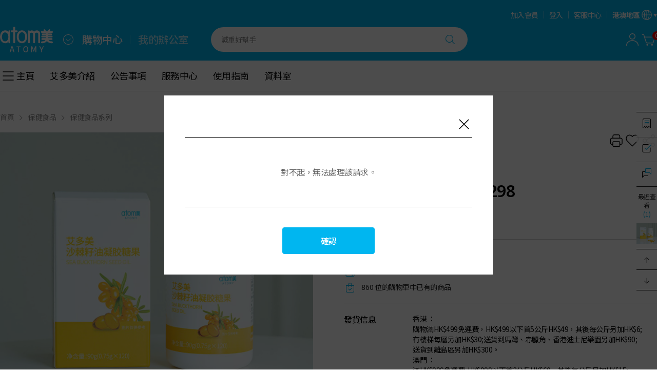

--- FILE ---
content_type: text/html;charset=UTF-8
request_url: https://hk.atomy.com/product/G90175
body_size: 222839
content:
<!DOCTYPE html>
<html class="isWeb"
	  lang="zh-HK">
<head>
	<meta charset="utf-8">
	<meta http-equiv="X-UA-Compatible" content="IE=edge">

	
	

	<!-- 네이버 서치 어드바이저	-->
	<meta name="naver-site-verification" content="9ad96e7eb90660d24fa6bb22bdd8bdc7c6af28ea">

	
	<title>艾多美沙棘籽油凝胶糖果 | Atomy 港澳地區</title>

	
		<meta name="description" content="保健食品, 保健食品系列, 艾多美沙棘籽油凝胶糖果"><meta name="keywords" content="保健食品, 保健食品系列, 艾多美沙棘籽油凝胶糖果">
	
	

	
		<meta property="og:title" content="艾多美沙棘籽油凝胶糖果 | Atomy 港澳地區"><meta property="og:description" content="保健食品, 保健食品系列, 艾多美沙棘籽油凝胶糖果"><meta property="og:image" content="https://image.atomy.com/HK/goods/G90175/org/175/thumb_262a8053-93d8-4446-a61b-b895733afd01.png?w=720&h=720"><meta property="og:url" content="https://hk.atomy.com/product/G90175">
	
	

	
	
	
		<link rel="shortcut icon" href="//image.atomy.com/disp/siteInfo/seo/favicon_v20241202081401.ico" type="image/x-icon">
	

	
	
		
		<link href="https://fonts.googleapis.com/css2?family=Noto+Sans:wght@400;500;600;700&display=swap" rel="stylesheet">
		<link href="https://fonts.googleapis.com/css2?family=Noto+Sans+KR:wght@200;300;400;500;700&display=swap" rel="stylesheet">
		<link href="https://fonts.googleapis.com/css2?family=Noto+Serif+KR:wght@400;700&display=swap" rel="stylesheet">

		
		
			<link href="https://fonts.googleapis.com/css2?family=Noto+Sans+HK:wght@400;500;700&family=Noto+Sans+TC:wght@400;500;700&family=Noto+Sans+SC:wght@400;500;700&display=swap" rel="stylesheet">
			
			
			
			
		
		
			
		
	

	<link rel="stylesheet" href="//resources.atomy.com/20260123100404/fo/css/common.css" type="text/css">
	<link rel="stylesheet" href="//resources.atomy.com/20260123100404/fo/css/layers/lyr_cmn_common.css" type="text/css">

	
	<link rel="stylesheet" href="//resources.atomy.com/20260123100404/fo/css/global/gb_common.css" type="text/css">
	<link rel="stylesheet" href="//resources.atomy.com/20260123100404/fo/css/global/layers/gb_lyr_cmn_common.css" type="text/css">

	<link rel="stylesheet" href="//resources.atomy.com/20260123100404/fo/css/gds.css" type="text/css"><link rel="stylesheet" href="//resources.atomy.com/20260123100404/fo/css/layers/lyr_gds_common.css" type="text/css"><link rel="stylesheet" href="//resources.atomy.com/20260123100404/fo/css/global/gb_gds.css" type="text/css"><link rel="stylesheet" href="//resources.atomy.com/20260123100404/fo/css/global/layers/gb_lyr_gds_common.css" type="text/css"><link rel="stylesheet" href="//resources.atomy.com/20260123100404/common/css/atomy/dc-common.css" type="text/css"><link rel="stylesheet" href="//resources.atomy.com/20260123100404/common/css/atomy/dc-sizes.css" type="text/css">
	

	
	<!--
		TODO: 사이트 기본 설정 공통 컨트롤 스크립트 정의 해두기
		window.overpass.site = {
			snsLogin: {},
			...
		}
	-->
	<script type="text/javascript">
		window.overpass = {};
		overpass.global = {
			prefix: "/fo"
		};
	</script>
	<script src="//resources.atomy.com/20260123100404/js/lib/overpass.require-2.3.6.min.js"></script><script src="//resources.atomy.com/20260123100404/js/lib/jquery-3.6.0.min.js"></script><script type="text/javascript" src="//resources.atomy.com/20260123100404/js/lib/cookie.js"></script><script src="//resources.atomy.com/20260123100404/js/overpass/common/jquery.lazy.min.js"></script><script src="//resources.atomy.com/20260123100404/js/lib/dayjs.min.js"></script><script src="//resources.atomy.com/20260123100404/js/lib/timezone.js"></script><script src="//resources.atomy.com/20260123100404/js/lib/utc.js"></script><script src="//resources.atomy.com/20260123100404/js/lib/customParseFormat.js"></script><script src="//resources.atomy.com/20260123100404/js/lib/jquery.numberformatter-1.2.4.min.js"></script><script type="text/javascript">
		if (overpass.global === undefined) {
			overpass.global = {};
		}
		if (overpass.language === undefined) {
			overpass.language = {};
		}

		overpass.require.config({
			baseUrl: "\/\/resources.atomy.com\/20260123100404"
		});
		overpass.require.define("__GLOBAL__", {
			imgPath: "\/\/image.atomy.com"
		});
		$.extend(overpass.global, {
			siteNo: "HK",
			siteNm: "\uD64D\uCF69",
			clientNo: "ATOMY",
			chnlCd: "10",
			language: "zh",
			jisaCode: "19",
			currCode: "HKD",
			currSymbol: "HK$",
			currShowNm: "HK$",
			amtFormat: "#######",
			pvFormat: "########",
			grpSprtr: ",",
			dcmSprtr: ".",
			dateFormatYmd: "yyyy-MM-dd",
			dateFormatMd: "MM-dd",
			timeZone: "Asia\/Hong_Kong",
			mobile: false,
			isApp: false,
			appDiviCd: null,
			locale: "zh_HK",
			buildTimestamp: "20260123100404",
			staticUrl: "\/\/resources.atomy.com\/20260123100404",
			isGlobalCssRequired: true,
			isCalendarMondayStartYn: "N"
		});

		$.extend(overpass.language, {
			'mypage.word.regist.title': "\u8A3B\u518A",
			'common.word.delete': "\u522A\u9664",
			'common.word.confirm': "\u78BA\u8A8D",
			'common.word.cancel': "\u53D6\u6D88",
			'common.word.save': "\u4FDD\u5B58",
			'common.word.layer.close': "\u95DC\u9589\u8996\u7A97",
			'common.word.all': "\u5168\u90E8",
			'mypage.word.select': "\u9078\u64C7",
			'system.common.error': "\u5C0D\u4E0D\u8D77\uFF0C\u7121\u6CD5\u8655\u7406\u8A72\u8ACB\u6C42\u3002",
			'common.text.please.login': "\u8ACB\u767B\u5165\u5F8C\u4F7F\u7528",
			'pp.login.confirm':"\u500B\u4EBA\u5546\u5E97\u662F\u975E\u6703\u54E1\u5C08\u7528\u7684\u3002\u662F\u5426\u8981\u9000\u51FA\u767B\u9304\uFF1F"
		});

		// dayjs timezone 적용
		dayjs.extend(window.dayjs_plugin_utc);
		dayjs.extend(window.dayjs_plugin_timezone);
		dayjs.extend(window.dayjs_plugin_customParseFormat);
		if (overpass.global.timeZone) {
			dayjs.tz.setDefault(overpass.global.timeZone);
		}
	</script><script src="//resources.atomy.com/20260123100404/js/overpass/overpass.common.js"></script><script src="//resources.atomy.com/20260123100404/js/overpass/overpass.util.js"></script>
		<script src="//resources.atomy.com/20260123100404/js/overpass.fo.config.js"></script>
		
	
	
	
	
		
			
	<!-- Google tag (gtag.js) -->
	
		<script async src="https://www.googletagmanager.com/gtag/js?id=G-6WQRH12CSP"></script>
		<script>
			window.dataLayer = window.dataLayer || [];
			function gtag(){dataLayer.push(arguments);}
			gtag('js', new Date());
			gtag('config', 'G-6WQRH12CSP');
		</script>
	

		
		
	

	
		
		
	

	<script type="text/javascript"  class="link">
		$(function() {
			const goodsUtilInfo = {
				snsInfo: {
					userName: null,
					kakaokey: "6ae6d1005a79a3edb004498118561215"
				},
				ttsInfo: {
					locale: "HK",
					language: "zh",
				}
			}

			const language = {
				common: {
					deleteComplete: "\u5DF2\u522A\u9664",
					registComplete: "\u5DF2\u7D93\u8A3B\u518A\u3002",
					modifyComplete: "\u5DF2\u4FEE\u6539\u3002",
					needLogin: "\u6B64\u670D\u52D9\u9700\u8981\u767B\u5165\uFF1A<br>\u662F\u5426\u9700\u8981\u767B\u5165\uFF1F"
				},
				option: {
					alreadySelect: "\u5DF2\u9078\u64C7\u7684\u9078\u9805\u3002",
					minOrder: "\u8A72\u5546\u54C1\u7684\u6700\u5C0F\u8CFC\u8CB7\u6578\u91CF\u662F {0} \u500B\u3002",
					maxOrder: "\u8A72\u5546\u54C1\u7684\u6700\u5927\u8CFC\u8CB7\u6578\u91CF\u70BA {0} \u500B",
					nomoreQty: "\u5EAB\u5B58\u4E0D\u8DB3, \u7121\u6CD5\u6DFB\u52A0",
					mustSelect: "\u8ACB\u9078\u64C7\u9078\u9805",
					mustPrice: "\u60A8\u9700\u8981\u8A02\u8CFC\u8D85\u904E{0}\u6E2F\u5143\u3002",
					inputCart: "\u5DF2\u52A0\u5165\u8CFC\u7269\u8ECA\u3002",
					giftSoldOut: "\u8D08\u54C1\u6C92\u6709\u5EAB\u5B58",
					canOrderLimit: "\u6700\u591A\u53EF\u8CFC\u8CB7 {0} \u4EF6\u5546\u54C1\u3002",
					soldOutWareHouseNo1: "goods.text.soldout.warehouse.no1",
					soldOutWareHouseNo2: "goods.text.soldout.warehouse.no2",
					ppLoginConfirm: "\u500B\u4EBA\u5546\u5E97\u662F\u975E\u6703\u54E1\u5C08\u7528\u7684\u3002\u662F\u5426\u8981\u9000\u51FA\u767B\u9304\uFF1F",
					maxParcelWeightCheck: "order.text.max.parcel.weight.check",
					validationGiftStock: "\u8D08\u54C1\u6578\u91CF\uFF08{0}\uFF09\u5C11\u65BC\u5546\u54C1\u6578\u91CF\uFF08{1}\uFF09\u3002 <br>\u662F\u5426\u7E7C\u7E8C\uFF1F"
				},
				wish: {
					append: "\u6536\u85CF",
					remove: "\u53D6\u6D88\u6536\u85CF",
				},
				sns: {
					h3Title: "\u5206\u4EAB\u5546\u54C1\u8CC7\u8A0A\uFF01",
					buttonTitle: "\u78BA\u8A8DAtomy\u5546\u54C1",
					description: "\u8ACB\u78BA\u8A8DAtomy\u5546\u54C1\u3002",
					paramDescription: "\u8ACB\u78BA\u8A8D{0}\u60A8\u5206\u4EAB\u7684Atomy\u5546\u54C1\u3002"
				},
				eval: {
					deleteConfirm: "\u60A8\u78BA\u5B9A\u8981\u522A\u9664\u8A55\u8AD6\u55CE\uFF1F",
					deleteComplete: "\u8A55\u8AD6\u5DF2\u522A\u9664\u3002",
					update: "\u4FEE\u6539\u8A55\u8AD6",
					satisfactionChoose: "\u8ACB\u9078\u64C7\u5C0D\u5546\u54C1\u7684\u6EFF\u610F\u7A0B\u5EA6",
					contMinLength: "\u8ACB\u81F3\u5C11\u8F38\u5165 {0} \u5B57\u5143\u7684\u8A55\u8AD6\u3002",
					report: {
						reasonInput: "\u8ACB\u8F38\u5165\u8209\u5831\u539F\u56E0",
						confirm: "\u4F60\u78BA\u5B9A\u8981\u9032\u884C\u8209\u5831\u55CE?",
						complete: "\u5DF2\u6210\u529F\u63D0\u4EA4\u8209\u5831\u7533\u8ACB"
					},
					star: {
						choose: "\u8ACB\u9078\u64C7\u5C0D\u5546\u54C1\u7684\u661F\u7D1A\u8A55\u5206",
						veryGood: "\u975E\u5E38\u6EFF\u610F",
						good: "\u6EFF\u610F",
						common: "\u666E\u901A",
						bad: "\u5DEE",
						veryBad: "\u975E\u5E38\u5DEE"
					},
					dataPoint: {/*러시아어 전용*/
						forOneStar: "myoffice.word.allow.data.point.one",
						forFiveStar: "myoffice.word.allow.data.point.five",
						forOthersStar: "\u5206\u6578"
					},
					upload: {
						wordPhotoAttach: "\u9644\u52A0\u6A94\u6848",
						wordPhotoDelete: "\u522A\u9664\u7167\u7247",
						addfileCapacityMax: "\u9644\u4EF6\u6587\u4EF6\u8D85\u51FA\u5927\u5C0F\u9650\u5236\u3002 <br>\u8ACB\u6AA2\u67E5\u6A94\u6848\u5927\u5C0F\u3002",
						impossibleFiletype: "\u7121\u6CD5\u8A3B\u518A\u6B64\u6587\u4EF6\u683C\u5F0F\u3002 <br>\u8ACB\u91CD\u65B0\u6AA2\u67E5\u6A94\u6848\u64F4\u5C55\u540D\u3002",
						validFileName: "\u6A94\u6848\u540D\u7A31\u53EA\u80FD\u5305\u542B\u82F1\u6587\u3001\u6578\u5B57\u3001'_', \u548C'-'\u3002",
						validFileBrowser: "\u9019\u500B\u700F\u89BD\u5668\u4E0D\u652F\u63F4\u5716\u7247\u4E0A\u50B3\u3002",
						validFileSelectUpload: "\u672A\u9078\u64C7\u8981\u4E0A\u50B3\u7684\u6A94\u6848",
						validFilePreview: "\u672A\u9078\u64C7\u9810\u89BD\u5340\u57DF",
						validFileEmpty: "\u6C92\u6709\u6587\u4EF6"
					},
					help: {
						qualityHelpQuest: "\u9019\u500B\u5546\u54C1\u7684\u8A55\u50F9\u5C0D\u60A8\u6709\u5E6B\u52A9\u55CE\uFF1F",
						textHelpedPeople: "\u5C0D\u65BC<span class=\"num\">{0}<\/span>\u540D\u9867\u5BA2\u6709\u5F88\u5927\u7684\u5E6B\u52A9\u3002"
					}
				},
				easyPurchase: {
					kakaoTitle: "\u5206\u4EAB\u827E\u591A\u7F8E\u5546\u54C1\u7684\u7C21\u4FBF\u8CFC\u8CB7\u6307\u5357",
					kakaoDesc: "\u67E5\u770B{0}\u5206\u4EAB\u7C21\u4FBF\u8CFC\u8CB7\u827E\u591A\u7F8E\u5546\u54C1",
					kakaoButtonTitle: "\u78BA\u8A8D\u7C21\u4FBF\u8CFC\u8CB7",
					exactPhonenoValid: "\u8ACB\u8F38\u5165\u6B63\u78BA\u7684\u624B\u6A5F\u865F\u78BC\u3002",
					phonenoValid: "\u8ACB\u8F38\u5165\u60A8\u7684\u96FB\u8A71\u865F\u78BC\u3002",
					notUrlCreate: "\u7121\u6CD5\u751F\u6210\u7C21\u4FBF\u8CFC\u8CB7 URL",
					urlSMSSent: "\u7C21\u8A0A\u5DF2\u6210\u529F\u767C\u9001\u3002",
					smsSendComp: "\u7C21\u8A0A\u5DF2\u6210\u529F\u767C\u9001\u3002"
				},
				reserve: {
					gdReservReqSuccess: "\u5DF2\u8981\u6C42\u9810\u8A02\u7522\u54C1\u901A\u77E5\u3002",
					reserveQtyMaxValid: "\u5DF2\u8D85\u904E\u53EF\u9810\u8A02\u6578\u91CF\u3002",
					onlyReserveCanOrder: "\u50C5\u9650\u63D0\u524D\u9810\u8A02\u7684\u6703\u54E1\u5C08\u5C6C\u3002",
					nomemCannotOrder: "\u6B64\u7522\u54C1\u9810\u8A2D\u9810\u7D04\u4E0D\u53EF\u8CFC\u8CB7\u3002",
					validReservEasy: "\u9810\u8A02\u7522\u54C1\u4E0D\u7B26\u5408\u7C21\u4FBF\u8CFC\u8CB7\u7684\u689D\u4EF6\u3002"
				},
				giftBox: {
					sizeNotation: "",
					allIncludable: "",
					noneIncludable: ""
				}
			}
			const snsInfo = {
				kakaokey: "6ae6d1005a79a3edb004498118561215"
			};

			const mbrInfo = {
				mbrNm:null
			};

			const siteConfInfo = {
				nomemOrdPossYn:"N",
				reinputNotiUseYn:"Y"
			};

			const focusInfo = {
				goodsEvalNo: ""
			}

			//팝업공지 레이어
			overpass.require.load(["/common/const"], function (Const) {
				overpass.layer.notiPop({
					data: {
						dispDiviCd: Const.CT_NOTI_POP_DISP_DIVI_CD_GOODS_DETAIL,
						relNo: "G90175"
					}
				});
			});

			overpass.require.define("__GOODS__", JSON.parse("{\"gdGoods\":{\"regDtime\":\"20240822174607\",\"uptDtime\":\"20241205181316\",\"goodsNo\":\"G90175\",\"goodsNm\":\"\u827E\u591A\u7F8E\u6C99\u68D8\u7C7D\u6CB9\u51DD\u80F6\u7CD6\u679C\",\"vendNo\":\"V19\",\"lowVendNo\":\"LV19\",\"goodsCmpsDiviCd\":\"10\",\"goodsTypeCd\":\"101\",\"goodsTypeDtlCd\":\"1011\",\"goodsStatCd\":\"40\",\"dispStartDtime\":\"20240822174600\",\"dispEndDtime\":\"39991231235959\",\"goodsDispYn\":\"Y\",\"stdGsgrNoLev1\":\"HE01\",\"stdGsgrNoLev2\":\"HE0103\",\"stdGsgrNoLev3\":\"HE010305\",\"stdGsgrNo\":\"HE01030501\",\"multiItemYn\":\"N\",\"salePossQty\":0,\"colorOptSeq\":0,\"purchAgeLimitCd\":\"99\",\"deliGoodsDiviCd\":\"10\",\"searchPossYn\":\"Y\",\"searchKwd\":\"\u6C99\u68D8\u7C7D\u6CB9,\u7CD6\u679C,seed,oil,buckthorn\",\"cartGrpCd\":\"10\",\"dispCtgNo\":\"2408001891\",\"goodsNotiMethCd\":\"10\",\"resdMaterialCode\":\"G90175\",\"deliHopeDayYn\":\"N\",\"nomemPurchYn\":\"Y\",\"giftPossYn\":\"N\",\"listDispYn\":\"Y\",\"itemNo\":\"\",\"goodsInfo\":{\"seqNo\":\"1\",\"upperSeqNo\":\"1\",\"retCode\":\"0000\",\"retMsg\":\"\u5DF2\u6B63\u5E38\u67E5\u8A62\",\"goodsNo\":\"G90175\",\"goodsNm\":\"\u827E\u591A\u7F8E\u6C99\u68D8\u7C7D\u6CB9\u51DD\u80F6\u7CD6\u679C\",\"goodsCmpsDiviCd\":\"10\",\"goodsTypeCd\":\"101\",\"goodsTypeDtlCd\":\"1011\",\"goodsStatCd\":\"40\",\"goodsDispYn\":\"Y\",\"dispStartDtime\":\"20240822174600\",\"dispEndDtime\":\"39991231235959\",\"launchingDate\":\"20220310000000\",\"ordQty\":1,\"itemNo\":\"\",\"itemNm\":\"\",\"vendNo\":\"V19\",\"lowVendNo\":\"LV19\",\"warehouseNo\":\"\",\"salePossQty\":1467,\"multiItemYn\":\"N\",\"purchAgeLimitCd\":\"99\",\"deliGoodsDiviCd\":\"10\",\"cartGrpCd\":\"10\",\"promoApplyYn\":\"Y\",\"dispCtgNo\":\"2408001891\",\"stdGsgrNo\":\"HE01030501\",\"stdGsgrNoLev1\":\"HE01\",\"stdGsgrNoLev2\":\"HE0103\",\"stdGsgrNoLev3\":\"HE010305\",\"nomemPurchYn\":\"Y\",\"resdMaterialCode\":\"G90175\",\"nomeSalePriceVat\":358.0,\"nomeVatAmt\":0.0,\"custSalePriceVat\":298.0,\"custVatAmt\":0.0,\"pvPrice\":20600.0,\"taxGubun\":\"0\",\"nomeSalePrice\":358.0,\"custSalePrice\":298.0,\"custTailoredPrice\":298.0,\"healthGubun\":\"0\",\"foodGubun\":\"0\",\"nonTaxAmt\":0.0,\"nonFoodTaxAmt\":0.0,\"nonRTaxAmt\":0.0,\"nonFoodRTaxAmt\":0.0,\"materialCode\":\"G90175\",\"deliHopeDayYn\":\"N\",\"baseImgPath\":\"\/HK\/goods\/G90175\/org\/175\/thumb_262a8053-93d8-4446-a61b-b895733afd01.png\",\"cpnChkGoodsYn\":\"N\",\"immePurchYn\":\"N\",\"promoDispYn\":\"Y\",\"individualPackagePossYn\":\"Y\",\"maxOrdTotal\":0,\"maxOrdDay\":0,\"presentPossYn\":\"N\",\"subsYn\":\"N\",\"limitedPeriodYn\":\"N\",\"limitedSeasonYn\":\"N\",\"limitedQtyYn\":\"N\",\"goodsStockYn\":\"N\",\"isCbs\":\"0\",\"isOtherCountry\":\"Y\",\"weight\":1.0,\"deliGubun\":\"0\",\"deliMethod\":\"0\",\"isIndividualDelivery\":\"0\",\"individualDeliveryFeeGubun\":\"00\",\"onSiteSalesYn\":\"N\",\"reservTotalMemberQty\":0,\"reservTotalOrdQty\":0,\"proGubun\":\"0\",\"salePrice\":0.0,\"beneCustSalePrice\":298.0,\"custPvupPrice\":20600.0,\"exchToKrw\":185.04,\"saleCnt\":715,\"goodsEvalCnt\":0,\"goodsEvalScore\":0,\"wishCnt\":70,\"cartCnt\":860,\"stAmt\":0.0,\"saleDNonTaxAmt\":0.0,\"saleDStateAmt\":0.0,\"saleDCityAmt\":0.0,\"saleDCountryAmt\":0.0,\"saleDSpecialAmt\":0.0,\"saleDRetailPrice\":0.0,\"goodsDcAmt\":0.0,\"promoGiftGoodsCnt\":0,\"reStockNotiWarehouse\":[],\"selfInstallYn\":\"N\",\"giftBoxYn\":\"N\",\"stateTaxRate\":0.0,\"countyTaxRate\":0.0,\"cityTaxRate\":0.0,\"specialTaxRate\":0.0,\"sjaegoQty\":0.0},\"prBenefitInfoList\":[{\"seqNo\":\"1\",\"upperSeqNo\":\"1\",\"benefitSeq\":\"0000002\",\"retCode\":\"0000\",\"retMsg\":\"\",\"promoNo\":\"\",\"promoKindCd\":\"\",\"promoTypeNo\":\"\",\"promoNm\":\"\",\"promoDispNm\":\"\",\"applyPossYn\":\"N\",\"selectYn\":\"N\",\"ordQty\":1,\"applyQty\":1,\"benePoliCd\":\"\",\"condSeq\":\"0\",\"dcAmt\":0.0,\"dcRate\":0.0,\"beneVal\":0.0,\"applyLimitAmt\":0.0,\"maxDscntAmt\":0.0,\"dcPrice\":0.0,\"pvAddPrice\":0.0,\"saveAmt\":0.0,\"goodsDcAmt\":0.0,\"goodsPvAmt\":0.0,\"goodsSaveAmt\":0.0,\"plusQty\":0,\"plusApplyQty\":0,\"applySeq\":\"001\",\"oneApplyYn\":\"N\",\"selectCnt\":0,\"resouNo\":\"\",\"goodsNo\":\"G90175\",\"itemNo\":\"\",\"vendNo\":\"V19\",\"lowVendNo\":\"LV19\",\"warehouseNo\":\"\",\"nomeSalePriceVat\":358.0,\"nomeVatAmt\":0.0,\"custSalePriceVat\":298.0,\"custVatAmt\":0.0,\"nomeSalePrice\":358.0,\"custSalePrice\":298.0,\"pvPrice\":20600.0,\"calcSalePriceVat\":298.0,\"calcVatAmt\":0.0,\"calcSalePrice\":298.0,\"promoApplyYn\":\"Y\",\"totOrdPrice\":298.0,\"totOrdPvPrice\":20600.0,\"typeSeq\":\"\",\"lastGoodsCd\":\"\",\"calcBaseIdx\":\"0\",\"nqty\":0}],\"maxBenefitPrice\":0.0,\"maxBenefitPvPrice\":0.0,\"materialGubun\":\"03\",\"isCbs\":\"0\"},\"gdGoodsAdtn\":{\"regDtime\":\"20240822174607\",\"uptDtime\":\"20241205181316\",\"goodsNo\":\"G90175\",\"promoApplyYn\":\"Y\",\"promoDispYn\":\"Y\",\"dcApplyYn\":\"Y\",\"cartDcApplyYn\":\"Y\",\"cpnApplyYn\":\"Y\",\"cartCpnApplyYn\":\"Y\",\"pvDcApplyYn\":\"Y\",\"pvCartDcApplyYn\":\"Y\",\"pvCpnApplyYn\":\"Y\",\"pvCartCpnApplyYn\":\"Y\",\"cpnChkGoodsYn\":\"N\",\"immePurchYn\":\"N\",\"cnclPossYn\":\"Y\",\"retPossYn\":\"Y\",\"chngPossYn\":\"Y\",\"individualPackagePossYn\":\"Y\",\"presentPossYn\":\"Y\",\"subsYn\":\"N\",\"cartDispYn\":\"Y\",\"onSiteSalesYn\":\"N\",\"ordPossMaxNumPerDay\":0,\"ordPossMaxQty\":0},\"gdBrand\":{\"brandGoodsCount\":0,\"wishCount\":0},\"goodsItemDetail\":{\"goodsItemGroups\":[],\"baseItem\":{\"goodsNo\":\"G90175\",\"itemNo\":\"00000\",\"nextNm\":\"00000\",\"cmpsItemNo\":\"00000\",\"salePossQty\":0,\"sortSeq\":0,\"index\":0,\"pvPrice\":0.0,\"nomeSalePrice\":0.0,\"custSalePrice\":0.0,\"beneCustSalePrice\":0.0,\"custPvupPrice\":0.0,\"itemChangeYn\":false}},\"giftNPlusMList\":[],\"gdGoodsImgList\":[{\"regDtime\":\"20240822200850\",\"uptDtime\":\"20241205181316\",\"goodsNo\":\"G90175\",\"imgSeq\":\"0001\",\"imgDiviCd\":\"10\",\"imgPath\":\"\/HK\/goods\/G90175\/org\/175\/thumb_262a8053-93d8-4446-a61b-b895733afd01.png\",\"sortSeq\":0,\"useYn\":\"Y\"},{\"regDtime\":\"20240822200850\",\"uptDtime\":\"20241205181316\",\"goodsNo\":\"G90175\",\"imgSeq\":\"0002\",\"imgDiviCd\":\"20\",\"imgPath\":\"\/HK\/goods\/G90175\/org\/175\/thumb_7f39a648-b74f-4290-9192-02937f1a9896.png\",\"sortSeq\":0,\"useYn\":\"Y\"}],\"dlvpArrivalInfo\":{\"arrivalRate\":0},\"gdGoodsNotiMsgMgmtList\":[],\"gdGoodsNotiInfoList\":[],\"gdGoodsTtsList\":[{\"goodsAreaNo\":\"1000001\",\"boLocDiviCd\":\"20\",\"foLocDiviCd\":\"10\",\"goodsAreaNm\":\"\u8A9E\u97F3\u6307\u5C0E\",\"areaTitle\":\"\u8A9E\u97F3\u6307\u5C0E\"}],\"gdGoodsPayInfoList\":[],\"gdGoodsDeliInfoList\":[{\"goodsAreaNo\":\"1000003\",\"boLocDiviCd\":\"10\",\"foLocDiviCd\":\"30\",\"goodsAreaNm\":\"\u767C\u8CA8\u4FE1\u606F\",\"areaTitle\":\"\u767C\u8CA8\u4FE1\u606F\",\"goodsDesc\":\"<table>\\r\\n\\t<tbody>\\r\\n\\t\\t<tr>\\r\\n\\t\\t\\t<td id=\\\"tDeliGubun\\\">\\r\\n\\t\\t\\t<ul>\\r\\n\\t\\t\\t\\t<li>\u9999\u6E2F \uFF1A<br \/>\\r\\n\\t\\t\\t\\t\u8CFC\u7269\u6EFFHK$499\u514D\u904B\u8CBB\uFF0CHK$499\u4EE5\u4E0B\u99965\u516C\u65A4HK$49\uFF0C\u5176\u5F8C\u6BCF\u516C\u65A4\u53E6\u52A0HK$6;<br \/>\\r\\n\\t\\t\\t\\t\u6709\u6A13\u68AF\u6BCF\u5C64\u53E6\u52A0HK$30;\u9001\u8CA8\u5230\u99AC\u7063\u3001\u8D64\u81D8\u89D2\u3001\u9999\u6E2F\u8FEA\u58EB\u5C3C\u6A02\u5712\u53E6\u52A0HK$90;<br \/>\\r\\n\\t\\t\\t\\t\u9001\u8CA8\u5230\u96E2\u5CF6\u5340\u53E6\u52A0HK$300\u3002<\/li>\\r\\n\\t\\t\\t\\t<li>\u6FB3\u9580 \uFF1A<br \/>\\r\\n\\t\\t\\t\\t\u6EFFHK$999\u514D\u904B\u8CBB, HK$999\u4EE5\u4E0B\u99963\u516C\u65A4HK$60\uFF0C\u5176\u5F8C\u6BCF\u516C\u65A4\u53E6\u52A0HK$15;<br \/>\\r\\n\\t\\t\\t\\t\u6709\u6A13\u68AF\u6BCF\u5C64\u53E6\u52A0HK$30;\u9001\u8CA8\u5230\u9152\u5E97\u3001\u91AB\u9662\u3001\u5B78\u6821\u53E6\u52A0HK$30\u3002<\/li>\\r\\n\\t\\t\\t<\/ul>\\r\\n\\t\\t\\t<\/td>\\r\\n\\t\\t<\/tr>\\r\\n\\t<\/tbody>\\r\\n<\/table>\\r\\n\"}],\"gdGoodsBottomList\":{\"2000001\":[{\"goodsAreaNo\":\"2000001\",\"boLocDiviCd\":\"20\",\"foLocDiviCd\":\"40\",\"goodsAreaNm\":\"\u7522\u54C1\u8CC7\u8A0A\",\"areaTitle\":\"\u7522\u54C1\u8CC7\u8A0A\",\"goodsDesc\":\"<div><br \/>\\r\\n<br \/>\\r\\n<br \/>\\r\\n<br \/>\\r\\n<img alt=\\\"\\\" src=\\\"https:\/\/image.atomy.com\/editor\/923\/2412050023923.jpg\\\" \/><br \/>\\r\\n<img alt=\\\"\\\" src=\\\"https:\/\/image.atomy.com\/editor\/911\/2412050023911.jpg\\\" \/><br \/>\\r\\n<br \/>\\r\\n<br \/>\\r\\n\u0026nbsp;<\/div>\\r\\n\"}],\"2000002\":[{\"goodsAreaNo\":\"2000002\",\"boLocDiviCd\":\"30\",\"foLocDiviCd\":\"40\",\"goodsAreaNm\":\"\u8A55\u8AD6\",\"areaTitle\":\"\u8A55\u8AD6\"}],\"2000003\":[{\"goodsAreaNo\":\"2000003\",\"boLocDiviCd\":\"10\",\"foLocDiviCd\":\"40\",\"goodsAreaNm\":\"\u914D\u9001\/\u4ED8\u6B3E\",\"areaTitle\":\"\u904B\u9001\",\"faqNo\":\"0004\",\"goodsDesc\":\"<span style=\\\"line-height:2;\\\"><span style=\\\"font-size:16px;\\\"><strong>\u904B\u9001\u6642\u9593<\/strong><\/span><br \/>\\r\\n<span style=\\\"line-height:1;\\\">1. \u9999\u6E2F<br \/>\\r\\n\u0026nbsp;-\u0026nbsp;\u904B\u9001\u6642\u9593\u662F\u661F\u671F\u4E00\u81F3\u516D\uFF0C\u4E0A\u534810\u6642\u81F3\u4E0B\u53489\u6642\uFF0C\u6536\u5230\u8A02\u55AE\u5F8C2\u81F34\u5929\u5DE5\u4F5C\u5929\u5167\u9001\u5230\u3002<br \/>\\r\\n\u0026nbsp;- \u5DE5\u4F5C\u5929\u7576\u65E53\u9EDE\u524D\u5B8C\u6210\u4E0B\u55AE\u5F8C2-3\u5DE5\u4F5C\u5929\uFF0C\u56E0\u61C9\u5BE6\u969B\u914D\u9001\u5730\u9EDE\u53CA\u60C5\u6CC1\u53EF\u80FD\u6709\u6240\u5EF6\u8AA4\u3002<br \/>\\r\\n2. \u6FB3\u9580<br \/>\\r\\n\u0026nbsp;-\u0026nbsp;\u5DE5\u4F5C\u5929\u7576\u65E53\u9EDE\u524D\u5B8C\u6210\u4E0B\u55AE\u5F8C4-7\u500B\u5DE5\u4F5C\u5929\uFF0C\u56E0\u61C9\u5BE6\u969B\u914D\u9001\u5730\u9EDE\u53CA\u60C5\u6CC1\u53EF\u80FD\u6709\u6240\u5EF6\u8AA4\u3002<\/span><br \/>\\r\\n<br \/>\\r\\n<span style=\\\"font-size:16px;\\\"><strong>\u904B\u8CBB<\/strong><\/span><br \/>\\r\\n1. \u9999\u6E2F\u0026nbsp;<br \/>\\r\\n- \u8CFC\u7269\u6EFFHK$499\u514D\u904B\u8CBB\uFF0CHK$499\u4EE5\u4E0B\u99965\u516C\u65A4HK$49\uFF0C\u5176\u5F8C\u6BCF\u516C\u65A4\u53E6\u52A0HK$6\u3002<br \/>\\r\\n\u203B\u8ACB\u6CE8\u610F:<br \/>\\r\\n- \u6703\u54E1\u4E0B\u55AE\u6642\u5982\u6709\u9700\u8981\u7269\u6D41\u4EBA\u54E1\u884C\u6A13\u68AF\u8ACB\u8A3B\u660E\uFF0C\u4E26\u9700\u9644\u52A0\u6BCF\u5C64HK$30\u6A13\u68AF\u8CBB\uFF1B<br \/>\\r\\n- \u9001\u8CA8\u5230\u99AC\u7063\u3001 \u8D64\u9C72\u89D2\u3001\u9999\u6E2F\u8FEA\u58EB\u5C3C\u6A02\u5712\u53E6\u52A0HK$90\uFF1B<br \/>\\r\\n- \u9001\u8CA8\u5230\u96E2\u5CF6\u5340(\u6109\u666F\u7063\u3001\u6602\u576A360\u3001\u9577\u6D32\u3001\u5927\u5DBC\u5C71\u3001\u6885\u7AA9\u3001\u5927\u6FB3\u3001\u576A\u6D32\u3001\u5357\u4E2B\u5CF6)\u53E6\u52A0HK$300\u3002<br \/>\\r\\n2. \u6FB3\u9580\u0026nbsp;<br \/>\\r\\n- \u6EFFHK$999\u514D\u904B\u8CBB, HK$999\u4EE5\u4E0B\u99963\u516C\u65A4HK$60\uFF0C\u5176\u5F8C\u6BCF\u516C\u65A4\u53E6\u52A0HK$15\u3002<br \/>\\r\\n\u203B\u8ACB\u6CE8\u610F:<br \/>\\r\\n-\u0026nbsp;\u6703\u54E1\u4E0B\u55AE\u6642\u8ACB\u8A3B\u660E\u6709\u6A13\u68AF\uFF0C\u6216\u9700\u9644\u52A0\u6BCF\u5C64HK$30\u9644\u52A0\u8CBB\uFF1B\u9001\u8CA8\u5230\u9152\u5E97\u3001\u91AB\u9662\u3001\u5B78\u6821\u53E6\u52A0HK$30\u3002<br \/>\\r\\n<br \/>\\r\\n<span style=\\\"font-size:16px;\\\"><strong>\u904B\u9001\u67E5\u8A62<\/strong><\/span><br \/>\\r\\n\u6703\u54E1\u53EF\u5230\u4EE5\u4E0B\u7DB2\u7AD9\u67E5\u8A62 <a href=\\\"http:\/\/www.kex.kln.com\/zh\/track\\\">https:\/\/www.kex.kln.com\/zh\/track?referrer=grok.com<\/a><\/span>\"},{\"goodsAreaNo\":\"2000003\",\"boLocDiviCd\":\"10\",\"foLocDiviCd\":\"40\",\"goodsAreaNm\":\"\u914D\u9001\/\u4ED8\u6B3E\",\"areaTitle\":\"\u4ED8\u6B3E\",\"faqNo\":\"0003\",\"goodsDesc\":\"<table>\\r\\n\\t<colgroup>\\r\\n\\t\\t<col \/>\\r\\n\\t\\t<col \/>\\r\\n\\t<\/colgroup>\\r\\n\\t<tbody>\\r\\n\\t\\t<tr>\\r\\n\\t\\t\\t<th scope=\\\"row\\\"><span style=\\\"line-height:2;\\\"><strong><span style=\\\"font-size:16px;\\\">\u4ED8\u6B3E\u65B9\u6CD5<\/span><\/strong><\/span><\/th>\\r\\n\\t\\t<\/tr>\\r\\n\\t<\/tbody>\\r\\n<\/table>\\r\\n<span style=\\\"line-height:2;\\\">- PayPal \u0026amp; Fiserv \u0026amp; Wechat pay \u0026amp; Alipay<br \/>\\r\\n<br \/>\\r\\n<span style=\\\"font-size:16px;\\\"><strong>\u53EF\u4F7F\u7528\u7684\u4FE1\u7528\u5361\u985E\u5225<\/strong><\/span><br \/>\\r\\n- Visa, Master JCB, \u9280\u806F\u4FE1\u7528\u5361<\/span>\"},{\"goodsAreaNo\":\"2000003\",\"boLocDiviCd\":\"10\",\"foLocDiviCd\":\"40\",\"goodsAreaNm\":\"\u914D\u9001\/\u4ED8\u6B3E\",\"areaTitle\":\"\u53D6\u6D88\u8A02\u55AE\",\"faqNo\":\"0006\",\"goodsDesc\":\"<span style=\\\"line-height:2;\\\"><span style=\\\"font-size:16px;\\\"><strong>\u7533\u8ACB\u53D6\u6D88\u8A02\u55AE<\/strong><\/span><br \/>\\r\\n\u7576\u6703\u54E1\u6210\u529F\u4E0B\u55AE\u5F8C\uFF0C \u8ACB\u81EA\u884C\u5728[\u8A02\u55AE\u67E5\u8A62]\u9801\u9762\u67E5\u770B\u8A02\u55AE\u72C0\u614B\uFF0C\u53EA\u8981\u662F[\u4ED8\u6B3E\u5B8C\u6210]\u72C0\u614B\u4FBF\u53EF\u6309[\u53D6\u6D88\u8CFC\u8CB7]\u7684\u6309\u9215\u4F5C\u53D6\u6D88\u8A02\u55AE \u3002<br \/>\\r\\n\u800C\u5176\u4ED6\u8A02\u55AE\u72C0\u614B\u5982[\u5305\u88DD\u4E2D]\u3001[\u904B\u9001\u4E2D]\u7B49\u72C0\u614B\u5747\u4E0D\u6703\u986F\u793A\u6B64\u6309\u9215\u4E26\u4E14\u4E0D\u80FD\u53D6\u6D88\u8A02\u55AE\u3002<br \/>\\r\\n\u7576\u8A02\u55AE\u72C0\u614B\u986F\u793A\u70BA\u53D6\u6D88\u8CFC\u8CB7\u6642\u5247\u4EE3\u8868\u6210\u529F\u53D6\u6D88\u8A02\u55AE\uFF0C\u540C\u6642\u4EA6\u6703\u6536\u5230\u7684\u9000\u6B3E\u96FB\u90F5\uFF0C\u4E26\u6703\u65BC\u7576\u65E5\u9000\u56DE\u6B3E\u9805\u5230\u5176\u4FE1\u7528\u5361\u3002<\/span>\"}],\"2000004\":[{\"goodsAreaNo\":\"2000004\",\"boLocDiviCd\":\"10\",\"foLocDiviCd\":\"40\",\"goodsAreaNm\":\"\u9000\u8CA8\/\u63DB\u8CA8\",\"areaTitle\":\"\u9000\u8CA8\/\u63DB\u8CA8\",\"faqNo\":\"0005\",\"goodsDesc\":\"<span style=\\\"line-height:2;\\\"><span style=\\\"font-size:16px;\\\"><strong>\u7533\u8ACB \u63DB\u8CA8\/\u9000\u8CA8<\/strong><\/span><br \/>\\r\\n- \u5BA2\u670D\u5C08\u7DDA3611-7706\/\u96FB\u90F5\u81F3atomy_hk@atomypark.com\u7533\u8ACB<br \/>\\r\\n<br \/>\\r\\n<span style=\\\"font-size:16px;\\\"><strong>\u63DB\u8CA8\/\u9000\u8CA8\u898F\u5247<br \/>\\r\\n*\u53EA\u7BC0\u9304\u90E8\u5206\u898F\u5247,\u8A73\u60C5\u8ACB\u65BC\u5B98\u7DB2\u9801\u9762\u6216\u8CC7\u6599\u5BA4\u53C3\u8003\u9000\u63DB\u8CA8\u898F\u5B9A<\/strong><\/span><br \/>\\r\\n1. \u672C\u516C\u53F8\u92B7\u552E\u7684\u7522\u54C1\uFF0C\u53EF\u4EE5\u65BC\u6536\u5230\u7522\u54C1\u65E5\u8D77\u4E09\u5341\u5929\u5167\u5411\u516C\u53F8\u8FA6\u7406\u9000\u8CA8\u9000\u6B3E\u3002<br \/>\\r\\n*\u6613\u65BC\u8150\u6557\u3001\u4FDD\u5B58\u671F\u9650\u8F03\u77ED\u6216\u89E3\u7D04\u6642\u5373\u5C07\u903E\u671F;\u5831\u7D19\u3001\u671F\u520A\u6216\u96DC\u8A8C;\u98DF\u54C1\u985E\u4E0D\u63A5\u53D7\u9000\u8CA8<br \/>\\r\\n2. \u6703\u54E1\u6536\u5230\u5546\u54C1\u5F8C\uFF0C\u5982\u6709\u7455\u75B5\u54C1\u61C9\u65BC\u5341\u56DB\u5929\u5167\u901A\u77E5\u672C\u516C\u53F8\u5BA2\u670D\u90E8\uFF0C<br \/>\\r\\n\u7D66\u4E88\u7121\u689D\u4EF6\u63DB\u8CA8\uFF0C\u82E5\u56E0\u9577\u671F\u653E\u7F6E\u4E14\u5132\u5B58\u672A\u4F9D\u898F\u5B9A\u6216\u4EBA\u70BA\u56E0\u7D20\u7B49\uFF0C<br \/>\\r\\n\u5F71\u97FF\u5546\u54C1 \u54C1\u8CEA\u6216\u8D85\u904E\u4FDD\u5B58\u671F\u9650\u8005\uFF0C\u672C\u516C\u53F8\u6055\u4E0D\u63A5\u53D7\u9000\u63DB\u8CA8\u3002<br \/>\\r\\n\u7455\u75B5\u54C1\u7BC4\u570D\u5305\u62EC\u5305\u88DD\u6C61\u640D\u3001\u5546\u54C1\u56B4\u91CD\u8B8A\u8272\u3001\u5C01\u53E3\u6216\u74F6\u53E3\u5BC6\u5C01\u4E0D\u826F\u3001\u53D7\u6F6E\u7B49\u3002<br \/>\\r\\n*\u56E0\u500B\u4EBA\u4F7F\u7528\u6548\u679C\u4E0D\u6EFF\u610F\u6216\u4E0D\u9069\u5408\u4E4B\u975E\u6B78\u8CAC\u672C\u516C\u53F8\u4E4B\u9000\u8CA8\u884C\u70BA\uFF0C\u672C\u516C\u53F8\u63A5\u53D7\u9996\u6B21\u9000\u8CA8\uFF0C\u4E26\u4FDD\u7559\u518D\u6B21\u9000\u8CA8\u4E4B\u62D2\u7D55\u6B0A\u5229\u3002<br \/>\\r\\n<br \/>\\r\\n<span style=\\\"font-size:16px;\\\"><strong>\u63DB\u8CA8\/\u9000\u8CA8\u5B8C\u6210<\/strong><\/span><br \/>\\r\\n1. \u63DB\u8CA8\u0026nbsp;<br \/>\\r\\n-\u672C\u516C\u53F8\u53D7\u7406\u6703\u54E1\u66F4\u63DB\u7522\u54C1\u4E4B\u670D\u52D9\uFF0C\u9650\u65BC\u5728\u904B\u9001\u9014\u4E2D\u640D\u58DE\u3001\u932F\u8AA4\u4EA4\u8CA8\u6216\u7455\u75B5\u54C1\u3002<br \/>\\r\\n2. \u9000\u8CA8\u0026nbsp;<br \/>\\r\\n- \u975E\u7455\u75B5\u54C1\u4E4B\u9000\u8CA8\u904B\u8CBB\u7531\u6703\u54E1\u8CA0\u64D4\uFF0C\u9000\u6B3E\u5C07\u6263\u9664\u904B\u8CBB\uFF0C\u4E26\u6263\u9664\u9069\u7528\u7684\u734E\u91D1\u3002<br \/>\\r\\n- \u9000\u6B3E\u5C07\u65BC\u6703\u54E1\u8FA6\u59A5\u6240\u6709\u9000\u8CA8\u624B\u7E8C\u5F8C\uFF0C\u7D0430\u500B\u5DE5\u4F5C\u5929\u5167\u8DDF\u64DA\u4ED8\u6B3E\u65B9\u5F0F\u6CBF\u8DEF\u9000\u9084\uFF0C\u6839\u64DA\u652F\u4ED8\u65B9\u5F0F\u9000\u6B3E\u6642\u9593\u6703\u6709\u4E0D\u540C\uFF0C\u5BE6\u969B\u5230\u5E33\u65E5\u671F\u8ACB\u4EE5\u4E0D\u540C\u767C\u5361\u9280\u884C\u70BA\u6E96\u3002<br \/>\\r\\n- \u6263\u9664PV\u7684\u65E5\u671F\u4E26\u975E\u92B7\u552E\u65E5\uFF0C\u800C\u662F\u6263\u9664\u516C\u53F8\u6536\u5230\u9000\u8CA8\u7522\u54C1\u5F8C\uFF0C\u8655\u7406\u9000\u8CA8\u7522\u54C1\u7576\u5929\u7684PV\uFF0C\u6263\u9664PV\u7684\u8655\u7406\u6642\u9593\u9700\u66421-2\u500B\u5DE5\u4F5C\u5929\u3002<\/span>\"}]},\"gdFlagMgmtMap\":{\"30\":[{\"flagNo\":\"0001821\",\"flagDiviCd\":\"30\",\"flagNm\":\"\u65B0\u5546\u54C1\",\"sortSeq\":0,\"applyGoodsMgmtYn\":\"Y\",\"goodsExistYn\":\"N\",\"locationDiviCd\":\"30\"},{\"flagNo\":\"0001300\",\"flagDiviCd\":\"70\",\"flagNm\":\"\u671F\u9593\u9650\u5B9A\",\"sortSeq\":0,\"applyGoodsMgmtYn\":\"N\",\"goodsExistYn\":\"N\",\"locationDiviCd\":\"30\"},{\"flagNo\":\"0001301\",\"flagDiviCd\":\"80\",\"flagNm\":\"\u5B63\u7BC0\u7522\u54C1\",\"sortSeq\":0,\"applyGoodsMgmtYn\":\"N\",\"goodsExistYn\":\"N\",\"locationDiviCd\":\"30\"},{\"flagNo\":\"0001302\",\"flagDiviCd\":\"90\",\"flagNm\":\"\u6578\u91CF\u9650\u5B9A\",\"sortSeq\":0,\"applyGoodsMgmtYn\":\"N\",\"goodsExistYn\":\"N\",\"locationDiviCd\":\"30\"},{\"flagNo\":\"0001304\",\"flagDiviCd\":\"110\",\"flagNm\":\"\u984D\u5916\u512A\u60E0\",\"sortSeq\":0,\"applyGoodsMgmtYn\":\"N\",\"goodsExistYn\":\"N\",\"locationDiviCd\":\"30\"}]},\"gdFlagMgmtFilter\":{\"dispStartDtime\":\"20240822174600\",\"launchingDate\":\"20220310000000\",\"deliGubun\":\"0\",\"isIndividualDelivery\":\"0\",\"individualDeliveryFeeGubun\":\"00\",\"vdDeliCostMgmt\":{\"regDtime\":\"20240625102439\",\"uptDtime\":\"20240625102439\",\"deliCostPoliNo\":\"MC00011\",\"applyEndDtime\":\"39991231235959\",\"applyStartDtime\":\"20240624000000\",\"vendNo\":\"V19\",\"deliCostTypeNo\":\"MC0001\",\"deliFormCd\":\"10\",\"deliCostStCd\":\"20\",\"stAmt\":999.0,\"deliCostAmt\":60.0,\"deliTaxVal\":0.0,\"useYn\":\"Y\",\"deliCostFormNm\":\"\uC870\uAC74\uBD80\uBB34\uB8CC\"},\"beneCustSalePrice\":298.0,\"nomeSalePrice\":358.0,\"limitedPeriodYn\":\"N\",\"limitedSeasonYn\":\"N\",\"limitedQtyYn\":\"N\",\"prBenefitInfoExistYn\":\"N\",\"pickupWarehouseStockYn\":\"N\",\"subsYn\":\"N\"},\"ctaBtnInfoRes\":{\"dispStartDtime\":\"20240822174600\",\"multiItemYn\":\"N\",\"launchingDate\":\"20220310000000\",\"allItemsComingSoonYn\":\"N\",\"reStockNotiExistYn\":\"N\"},\"colorImgEmpty\":false,\"cardBenefit\":{},\"vdDeliCostMgmt\":{\"regDtime\":\"20240625102439\",\"uptDtime\":\"20240625102439\",\"deliCostPoliNo\":\"MC00011\",\"applyEndDtime\":\"39991231235959\",\"applyStartDtime\":\"20240624000000\",\"vendNo\":\"V19\",\"deliCostTypeNo\":\"MC0001\",\"deliFormCd\":\"10\",\"deliCostStCd\":\"20\",\"stAmt\":999.0,\"deliCostAmt\":60.0,\"deliTaxVal\":0.0,\"useYn\":\"Y\",\"deliCostFormNm\":\"\uC870\uAC74\uBD80\uBB34\uB8CC\"},\"wishCnt\":0,\"goodsEvalCnt\":0,\"goodsEvalSum\":{\"score1\":0,\"score2\":0,\"score3\":0,\"score4\":0,\"score5\":0,\"avgScore\":0.0,\"starScore\":0},\"goodsQnaCnt\":0,\"relGoodsInfoList\":[{\"pageIdx\":0,\"rowsPerPage\":0,\"pageRange\":0,\"goodsNo\":\"G04008\",\"goodsNm\":\"\u827E\u591A\u7F8E\u81A0\u539F\u86CB\u767D\u98F2\",\"imgPath\":\"\/HK\/goods\/G04008\/org\/821\/241028000028821.jpg\",\"wish\":false,\"goodsInfo\":{\"retCode\":\"0000\",\"goodsNo\":\"G04008\",\"goodsNm\":\"\u827E\u591A\u7F8E\u81A0\u539F\u86CB\u767D\u98F2\",\"goodsCmpsDiviCd\":\"10\",\"goodsTypeCd\":\"101\",\"goodsTypeDtlCd\":\"1011\",\"goodsStatCd\":\"40\",\"dispStartDtime\":\"20240822174600\",\"launchingDate\":\"20200618000000\",\"ordQty\":0,\"salePossQty\":0,\"multiItemYn\":\"N\",\"purchAgeLimitCd\":\"99\",\"nomemPurchYn\":\"Y\",\"priceTypeCd\":\"10\",\"nomeSalePriceVat\":0.0,\"nomeVatAmt\":0.0,\"custSalePriceVat\":0.0,\"custVatAmt\":0.0,\"pvPrice\":22400.0,\"nomeSalePrice\":0.0,\"custSalePrice\":273.0,\"custTailoredPrice\":0.0,\"nonTaxAmt\":0.0,\"nonFoodTaxAmt\":0.0,\"nonRTaxAmt\":0.0,\"nonFoodRTaxAmt\":0.0,\"immePurchYn\":\"N\",\"promoDispYn\":\"Y\",\"maxOrdTotal\":0,\"maxOrdDay\":0,\"subsYn\":\"N\",\"limitedPeriodYn\":\"N\",\"limitedSeasonYn\":\"N\",\"limitedQtyYn\":\"N\",\"goodsStockYn\":\"N\",\"isOtherCountry\":\"N\",\"weight\":0.0,\"deliGubun\":\"0\",\"isIndividualDelivery\":\"0\",\"individualDeliveryFeeGubun\":\"00\",\"onSiteSalesYn\":\"N\",\"reservTotalMemberQty\":0,\"reservTotalOrdQty\":0,\"imgPath\":\"\/HK\/goods\/G04008\/org\/821\/241028000028821.jpg\",\"giftYn\":\"N\",\"salePrice\":328.0,\"beneCustSalePrice\":273.0,\"custPvupPrice\":22400.0,\"exchToKrw\":0.0,\"saleCnt\":824,\"goodsEvalCnt\":0,\"goodsEvalScore\":0,\"wishCnt\":44,\"cartCnt\":1001,\"stockExistYn\":\"Y\",\"bottomFlagInfo\":\"30:0001821:Y:N,70:0001300:N:N,80:0001301:N:N,90:0001302:N:N,110:0001304:N:N,\",\"stAmt\":0.0,\"discontinuedYn\":\"N\",\"reStockNotiDispYn\":\"N\",\"mobileGoodsYn\":\"N\",\"goodsSiteNo\":\"HK\",\"warehouseStockInfo\":\"HK:700:N:N:N:N:N:G1\",\"pickupWareHouseStockYn\":\"N\",\"pickupBranchPossYn\":\"N\",\"materialGubun\":\"03\",\"saleDNonTaxAmt\":0.0,\"saleDStateAmt\":0.0,\"saleDCityAmt\":0.0,\"saleDCountryAmt\":0.0,\"saleDSpecialAmt\":0.0,\"saleDRetailPrice\":0.0,\"goodsDcAmt\":0.0,\"promoGiftGoodsCnt\":0,\"custSalePriceMultiYn\":\"N\",\"nomeSalePriceMultiYn\":\"N\",\"pvPriceMultiYn\":\"N\",\"cartDispYn\":\"Y\",\"stateTaxRate\":0.0,\"countyTaxRate\":0.0,\"cityTaxRate\":0.0,\"specialTaxRate\":0.0,\"sjaegoQty\":0.0},\"wishSortSeq\":0},{\"pageIdx\":0,\"rowsPerPage\":0,\"pageRange\":0,\"goodsNo\":\"G04072\",\"goodsNm\":\"\u827E\u591A\u7F8E\u6D0B\u8ECA\u524D\u5B50\u6BBC\u81B3\u98DF\u7E96\u7DAD\",\"imgPath\":\"\/HK\/goods\/G04072\/org\/847\/241028000028847.jpg\",\"wish\":false,\"goodsInfo\":{\"retCode\":\"0000\",\"goodsNo\":\"G04072\",\"goodsNm\":\"\u827E\u591A\u7F8E\u6D0B\u8ECA\u524D\u5B50\u6BBC\u81B3\u98DF\u7E96\u7DAD\",\"goodsCmpsDiviCd\":\"10\",\"goodsTypeCd\":\"101\",\"goodsTypeDtlCd\":\"1011\",\"goodsStatCd\":\"40\",\"dispStartDtime\":\"20240822174600\",\"launchingDate\":\"20230711140000\",\"ordQty\":0,\"salePossQty\":0,\"multiItemYn\":\"N\",\"purchAgeLimitCd\":\"99\",\"nomemPurchYn\":\"Y\",\"priceTypeCd\":\"10\",\"nomeSalePriceVat\":0.0,\"nomeVatAmt\":0.0,\"custSalePriceVat\":0.0,\"custVatAmt\":0.0,\"pvPrice\":19800.0,\"nomeSalePrice\":0.0,\"custSalePrice\":246.0,\"custTailoredPrice\":0.0,\"nonTaxAmt\":0.0,\"nonFoodTaxAmt\":0.0,\"nonRTaxAmt\":0.0,\"nonFoodRTaxAmt\":0.0,\"immePurchYn\":\"N\",\"promoDispYn\":\"Y\",\"maxOrdTotal\":0,\"maxOrdDay\":0,\"subsYn\":\"N\",\"limitedPeriodYn\":\"N\",\"limitedSeasonYn\":\"N\",\"limitedQtyYn\":\"N\",\"goodsStockYn\":\"N\",\"isOtherCountry\":\"N\",\"weight\":0.0,\"deliGubun\":\"0\",\"isIndividualDelivery\":\"0\",\"individualDeliveryFeeGubun\":\"00\",\"onSiteSalesYn\":\"N\",\"reservTotalMemberQty\":0,\"reservTotalOrdQty\":0,\"imgPath\":\"\/HK\/goods\/G04072\/org\/847\/241028000028847.jpg\",\"giftYn\":\"N\",\"salePrice\":295.0,\"beneCustSalePrice\":246.0,\"custPvupPrice\":19800.0,\"exchToKrw\":0.0,\"saleCnt\":195,\"goodsEvalCnt\":0,\"goodsEvalScore\":0,\"wishCnt\":25,\"cartCnt\":302,\"stockExistYn\":\"Y\",\"bottomFlagInfo\":\"30:0001821:Y:N,70:0001300:N:N,80:0001301:N:N,90:0001302:N:N,110:0001304:N:N,\",\"stAmt\":0.0,\"discontinuedYn\":\"N\",\"reStockNotiDispYn\":\"N\",\"mobileGoodsYn\":\"N\",\"goodsSiteNo\":\"HK\",\"warehouseStockInfo\":\"HK:424:N:N:N:N:N:G1\",\"pickupWareHouseStockYn\":\"N\",\"pickupBranchPossYn\":\"N\",\"materialGubun\":\"03\",\"saleDNonTaxAmt\":0.0,\"saleDStateAmt\":0.0,\"saleDCityAmt\":0.0,\"saleDCountryAmt\":0.0,\"saleDSpecialAmt\":0.0,\"saleDRetailPrice\":0.0,\"goodsDcAmt\":0.0,\"promoGiftGoodsCnt\":0,\"custSalePriceMultiYn\":\"N\",\"nomeSalePriceMultiYn\":\"N\",\"pvPriceMultiYn\":\"N\",\"cartDispYn\":\"Y\",\"stateTaxRate\":0.0,\"countyTaxRate\":0.0,\"cityTaxRate\":0.0,\"specialTaxRate\":0.0,\"sjaegoQty\":0.0},\"wishSortSeq\":0},{\"pageIdx\":0,\"rowsPerPage\":0,\"pageRange\":0,\"goodsNo\":\"G04001\",\"goodsNm\":\"\u827E\u591A\u7F8E\u9223\u7247\",\"imgPath\":\"\/HK\/goods\/G04001\/org\/598\/241119000030598.jpg\",\"wish\":false,\"goodsInfo\":{\"retCode\":\"0000\",\"goodsNo\":\"G04001\",\"goodsNm\":\"\u827E\u591A\u7F8E\u9223\u7247\",\"goodsCmpsDiviCd\":\"10\",\"goodsTypeCd\":\"101\",\"goodsTypeDtlCd\":\"1011\",\"goodsStatCd\":\"40\",\"dispStartDtime\":\"20240822174600\",\"launchingDate\":\"20200129000000\",\"ordQty\":0,\"salePossQty\":0,\"multiItemYn\":\"N\",\"purchAgeLimitCd\":\"99\",\"nomemPurchYn\":\"Y\",\"priceTypeCd\":\"10\",\"nomeSalePriceVat\":0.0,\"nomeVatAmt\":0.0,\"custSalePriceVat\":0.0,\"custVatAmt\":0.0,\"pvPrice\":13500.0,\"nomeSalePrice\":0.0,\"custSalePrice\":168.0,\"custTailoredPrice\":0.0,\"nonTaxAmt\":0.0,\"nonFoodTaxAmt\":0.0,\"nonRTaxAmt\":0.0,\"nonFoodRTaxAmt\":0.0,\"immePurchYn\":\"N\",\"promoDispYn\":\"Y\",\"maxOrdTotal\":0,\"maxOrdDay\":0,\"subsYn\":\"N\",\"limitedPeriodYn\":\"N\",\"limitedSeasonYn\":\"N\",\"limitedQtyYn\":\"N\",\"goodsStockYn\":\"N\",\"isOtherCountry\":\"N\",\"weight\":0.0,\"deliGubun\":\"0\",\"isIndividualDelivery\":\"0\",\"individualDeliveryFeeGubun\":\"00\",\"onSiteSalesYn\":\"N\",\"reservTotalMemberQty\":0,\"reservTotalOrdQty\":0,\"imgPath\":\"\/HK\/goods\/G04001\/org\/598\/241119000030598.jpg\",\"giftYn\":\"N\",\"salePrice\":202.0,\"beneCustSalePrice\":168.0,\"custPvupPrice\":13500.0,\"exchToKrw\":0.0,\"saleCnt\":359,\"goodsEvalCnt\":0,\"goodsEvalScore\":0,\"wishCnt\":27,\"cartCnt\":508,\"stockExistYn\":\"Y\",\"bottomFlagInfo\":\"30:0001821:Y:N,70:0001300:N:N,80:0001301:N:N,90:0001302:N:N,110:0001304:N:N,\",\"stAmt\":0.0,\"discontinuedYn\":\"N\",\"reStockNotiDispYn\":\"N\",\"mobileGoodsYn\":\"N\",\"goodsSiteNo\":\"HK\",\"warehouseStockInfo\":\"HK:263:N:N:N:N:N:G1\",\"pickupWareHouseStockYn\":\"N\",\"pickupBranchPossYn\":\"N\",\"materialGubun\":\"03\",\"saleDNonTaxAmt\":0.0,\"saleDStateAmt\":0.0,\"saleDCityAmt\":0.0,\"saleDCountryAmt\":0.0,\"saleDSpecialAmt\":0.0,\"saleDRetailPrice\":0.0,\"goodsDcAmt\":0.0,\"promoGiftGoodsCnt\":0,\"custSalePriceMultiYn\":\"N\",\"nomeSalePriceMultiYn\":\"N\",\"pvPriceMultiYn\":\"N\",\"cartDispYn\":\"Y\",\"stateTaxRate\":0.0,\"countyTaxRate\":0.0,\"cityTaxRate\":0.0,\"specialTaxRate\":0.0,\"sjaegoQty\":0.0},\"wishSortSeq\":0},{\"pageIdx\":0,\"rowsPerPage\":0,\"pageRange\":0,\"goodsNo\":\"G90970\",\"goodsNm\":\"\u827E\u591A\u7F8E\u8F15\u4EAB\u4EE3\u9910\u7C89\u8292\u679C\u897F\u67DA\u98A8\u5473\",\"imgPath\":\"\/HK\/goods\/G90970\/org\/913\/250708000043913.png\",\"wish\":false,\"goodsInfo\":{\"retCode\":\"0000\",\"goodsNo\":\"G90970\",\"goodsNm\":\"\u827E\u591A\u7F8E\u8F15\u4EAB\u4EE3\u9910\u7C89\u8292\u679C\u897F\u67DA\u98A8\u5473\",\"goodsCmpsDiviCd\":\"10\",\"goodsTypeCd\":\"101\",\"goodsTypeDtlCd\":\"1011\",\"goodsStatCd\":\"40\",\"dispStartDtime\":\"20250708100000\",\"launchingDate\":\"20250711100000\",\"ordQty\":0,\"salePossQty\":0,\"multiItemYn\":\"N\",\"purchAgeLimitCd\":\"99\",\"nomemPurchYn\":\"N\",\"priceTypeCd\":\"10\",\"nomeSalePriceVat\":0.0,\"nomeVatAmt\":0.0,\"custSalePriceVat\":0.0,\"custVatAmt\":0.0,\"pvPrice\":21500.0,\"nomeSalePrice\":0.0,\"custSalePrice\":268.0,\"custTailoredPrice\":0.0,\"nonTaxAmt\":0.0,\"nonFoodTaxAmt\":0.0,\"nonRTaxAmt\":0.0,\"nonFoodRTaxAmt\":0.0,\"immePurchYn\":\"N\",\"promoDispYn\":\"Y\",\"maxOrdTotal\":0,\"maxOrdDay\":0,\"subsYn\":\"N\",\"limitedPeriodYn\":\"N\",\"limitedSeasonYn\":\"N\",\"limitedQtyYn\":\"N\",\"goodsStockYn\":\"N\",\"isOtherCountry\":\"Y\",\"weight\":0.0,\"deliGubun\":\"0\",\"isIndividualDelivery\":\"0\",\"individualDeliveryFeeGubun\":\"00\",\"onSiteSalesYn\":\"N\",\"reservTotalMemberQty\":0,\"reservTotalOrdQty\":0,\"imgPath\":\"\/HK\/goods\/G90970\/org\/913\/250708000043913.png\",\"giftYn\":\"N\",\"salePrice\":322.0,\"beneCustSalePrice\":268.0,\"custPvupPrice\":21500.0,\"exchToKrw\":0.0,\"saleCnt\":84,\"goodsEvalCnt\":0,\"goodsEvalScore\":0,\"wishCnt\":9,\"cartCnt\":165,\"stockExistYn\":\"Y\",\"bottomFlagInfo\":\"30:0001821:Y:N,70:0001300:N:N,80:0001301:N:N,90:0001302:N:N,110:0001304:N:N,\",\"stAmt\":0.0,\"discontinuedYn\":\"N\",\"reStockNotiDispYn\":\"N\",\"mobileGoodsYn\":\"N\",\"goodsSiteNo\":\"HK\",\"warehouseStockInfo\":\"HK:137:N:N:N:N:N:G1\",\"pickupWareHouseStockYn\":\"N\",\"pickupBranchPossYn\":\"N\",\"materialGubun\":\"02\",\"saleDNonTaxAmt\":0.0,\"saleDStateAmt\":0.0,\"saleDCityAmt\":0.0,\"saleDCountryAmt\":0.0,\"saleDSpecialAmt\":0.0,\"saleDRetailPrice\":0.0,\"goodsDcAmt\":0.0,\"promoGiftGoodsCnt\":0,\"custSalePriceMultiYn\":\"N\",\"nomeSalePriceMultiYn\":\"N\",\"pvPriceMultiYn\":\"N\",\"cartDispYn\":\"Y\",\"stateTaxRate\":0.0,\"countyTaxRate\":0.0,\"cityTaxRate\":0.0,\"specialTaxRate\":0.0,\"sjaegoQty\":0.0},\"wishSortSeq\":0},{\"pageIdx\":0,\"rowsPerPage\":0,\"pageRange\":0,\"goodsNo\":\"G90969\",\"goodsNm\":\"\u827E\u591A\u7F8E\u8F15\u4EAB\u4EE3\u9910\u7C89\u7D05\u68D7\u6842\u5713\u98A8\u5473\",\"imgPath\":\"\/HK\/goods\/G90969\/org\/918\/250708000043918.jpg\",\"wish\":false,\"goodsInfo\":{\"retCode\":\"0000\",\"goodsNo\":\"G90969\",\"goodsNm\":\"\u827E\u591A\u7F8E\u8F15\u4EAB\u4EE3\u9910\u7C89\u7D05\u68D7\u6842\u5713\u98A8\u5473\",\"goodsCmpsDiviCd\":\"10\",\"goodsTypeCd\":\"101\",\"goodsTypeDtlCd\":\"1011\",\"goodsStatCd\":\"40\",\"dispStartDtime\":\"20250708100000\",\"launchingDate\":\"20250711100000\",\"ordQty\":0,\"salePossQty\":0,\"multiItemYn\":\"N\",\"purchAgeLimitCd\":\"99\",\"nomemPurchYn\":\"N\",\"priceTypeCd\":\"10\",\"nomeSalePriceVat\":0.0,\"nomeVatAmt\":0.0,\"custSalePriceVat\":0.0,\"custVatAmt\":0.0,\"pvPrice\":21500.0,\"nomeSalePrice\":0.0,\"custSalePrice\":268.0,\"custTailoredPrice\":0.0,\"nonTaxAmt\":0.0,\"nonFoodTaxAmt\":0.0,\"nonRTaxAmt\":0.0,\"nonFoodRTaxAmt\":0.0,\"immePurchYn\":\"N\",\"promoDispYn\":\"Y\",\"maxOrdTotal\":0,\"maxOrdDay\":0,\"subsYn\":\"N\",\"limitedPeriodYn\":\"N\",\"limitedSeasonYn\":\"N\",\"limitedQtyYn\":\"N\",\"goodsStockYn\":\"N\",\"isOtherCountry\":\"Y\",\"weight\":0.0,\"deliGubun\":\"0\",\"isIndividualDelivery\":\"0\",\"individualDeliveryFeeGubun\":\"00\",\"onSiteSalesYn\":\"N\",\"reservTotalMemberQty\":0,\"reservTotalOrdQty\":0,\"imgPath\":\"\/HK\/goods\/G90969\/org\/918\/250708000043918.jpg\",\"giftYn\":\"N\",\"salePrice\":322.0,\"beneCustSalePrice\":268.0,\"custPvupPrice\":21500.0,\"exchToKrw\":0.0,\"saleCnt\":88,\"goodsEvalCnt\":0,\"goodsEvalScore\":0,\"wishCnt\":16,\"cartCnt\":180,\"stockExistYn\":\"Y\",\"bottomFlagInfo\":\"30:0001821:Y:N,70:0001300:N:N,80:0001301:N:N,90:0001302:N:N,110:0001304:N:N,\",\"stAmt\":0.0,\"discontinuedYn\":\"N\",\"reStockNotiDispYn\":\"N\",\"mobileGoodsYn\":\"N\",\"goodsSiteNo\":\"HK\",\"warehouseStockInfo\":\"HK:193:N:N:N:N:N:G1\",\"pickupWareHouseStockYn\":\"N\",\"pickupBranchPossYn\":\"N\",\"materialGubun\":\"02\",\"saleDNonTaxAmt\":0.0,\"saleDStateAmt\":0.0,\"saleDCityAmt\":0.0,\"saleDCountryAmt\":0.0,\"saleDSpecialAmt\":0.0,\"saleDRetailPrice\":0.0,\"goodsDcAmt\":0.0,\"promoGiftGoodsCnt\":0,\"custSalePriceMultiYn\":\"N\",\"nomeSalePriceMultiYn\":\"N\",\"pvPriceMultiYn\":\"N\",\"cartDispYn\":\"Y\",\"stateTaxRate\":0.0,\"countyTaxRate\":0.0,\"cityTaxRate\":0.0,\"specialTaxRate\":0.0,\"sjaegoQty\":0.0},\"wishSortSeq\":0},{\"pageIdx\":0,\"rowsPerPage\":0,\"pageRange\":0,\"goodsNo\":\"G90962\",\"goodsNm\":\"\u827E\u591A\u7F8E\u8F15\u4EAB\u4EE3\u9910\u7C89\u9ED1\u829D\u9EBB\u8C37\u7269\u98A8\u5473\",\"imgPath\":\"\/HK\/goods\/G90962\/org\/962\/thumb_f4b31e9e-d2ce-440b-a7a4-06e005a11973.png\",\"wish\":false,\"goodsInfo\":{\"retCode\":\"0000\",\"goodsNo\":\"G90962\",\"goodsNm\":\"\u827E\u591A\u7F8E\u8F15\u4EAB\u4EE3\u9910\u7C89\u9ED1\u829D\u9EBB\u8C37\u7269\u98A8\u5473\",\"goodsCmpsDiviCd\":\"10\",\"goodsTypeCd\":\"101\",\"goodsTypeDtlCd\":\"1011\",\"goodsStatCd\":\"40\",\"dispStartDtime\":\"20240822174600\",\"launchingDate\":\"20230519102934\",\"ordQty\":0,\"salePossQty\":0,\"multiItemYn\":\"N\",\"purchAgeLimitCd\":\"99\",\"nomemPurchYn\":\"Y\",\"priceTypeCd\":\"10\",\"nomeSalePriceVat\":0.0,\"nomeVatAmt\":0.0,\"custSalePriceVat\":0.0,\"custVatAmt\":0.0,\"pvPrice\":21500.0,\"nomeSalePrice\":0.0,\"custSalePrice\":268.0,\"custTailoredPrice\":0.0,\"nonTaxAmt\":0.0,\"nonFoodTaxAmt\":0.0,\"nonRTaxAmt\":0.0,\"nonFoodRTaxAmt\":0.0,\"immePurchYn\":\"N\",\"promoDispYn\":\"Y\",\"maxOrdTotal\":0,\"maxOrdDay\":0,\"subsYn\":\"N\",\"limitedPeriodYn\":\"N\",\"limitedSeasonYn\":\"N\",\"limitedQtyYn\":\"N\",\"goodsStockYn\":\"N\",\"isOtherCountry\":\"Y\",\"weight\":0.0,\"deliGubun\":\"0\",\"isIndividualDelivery\":\"0\",\"individualDeliveryFeeGubun\":\"00\",\"onSiteSalesYn\":\"N\",\"reservTotalMemberQty\":0,\"reservTotalOrdQty\":0,\"imgPath\":\"\/HK\/goods\/G90962\/org\/962\/thumb_f4b31e9e-d2ce-440b-a7a4-06e005a11973.png\",\"giftYn\":\"N\",\"salePrice\":322.0,\"beneCustSalePrice\":268.0,\"custPvupPrice\":21500.0,\"exchToKrw\":0.0,\"saleCnt\":183,\"goodsEvalCnt\":0,\"goodsEvalScore\":0,\"wishCnt\":51,\"cartCnt\":324,\"stockExistYn\":\"Y\",\"bottomFlagInfo\":\"30:0001821:Y:N,70:0001300:N:N,80:0001301:N:N,90:0001302:N:N,110:0001304:N:N,\",\"stAmt\":0.0,\"discontinuedYn\":\"N\",\"reStockNotiDispYn\":\"N\",\"mobileGoodsYn\":\"N\",\"goodsSiteNo\":\"HK\",\"warehouseStockInfo\":\"HK:259:N:N:N:N:N:G1\",\"pickupWareHouseStockYn\":\"N\",\"pickupBranchPossYn\":\"N\",\"materialGubun\":\"02\",\"saleDNonTaxAmt\":0.0,\"saleDStateAmt\":0.0,\"saleDCityAmt\":0.0,\"saleDCountryAmt\":0.0,\"saleDSpecialAmt\":0.0,\"saleDRetailPrice\":0.0,\"goodsDcAmt\":0.0,\"promoGiftGoodsCnt\":0,\"custSalePriceMultiYn\":\"N\",\"nomeSalePriceMultiYn\":\"N\",\"pvPriceMultiYn\":\"N\",\"cartDispYn\":\"Y\",\"stateTaxRate\":0.0,\"countyTaxRate\":0.0,\"cityTaxRate\":0.0,\"specialTaxRate\":0.0,\"sjaegoQty\":0.0},\"wishSortSeq\":0},{\"pageIdx\":0,\"rowsPerPage\":0,\"pageRange\":0,\"goodsNo\":\"G00120\",\"goodsNm\":\"\u827E\u591A\u7F8E\u6709\u6A5F\u6FC3\u7E2E\u767C\u9175\u8AFE\u9E97\u679C\u6C41(\u5305\u88DD\uFF09\",\"imgPath\":\"\/HK\/goods\/G00120\/org\/844\/241028000028844.jpg\",\"wish\":false,\"goodsInfo\":{\"retCode\":\"0000\",\"goodsNo\":\"G00120\",\"goodsNm\":\"\u827E\u591A\u7F8E\u6709\u6A5F\u6FC3\u7E2E\u767C\u9175\u8AFE\u9E97\u679C\u6C41(\u5305\u88DD\uFF09\",\"goodsCmpsDiviCd\":\"10\",\"goodsTypeCd\":\"101\",\"goodsTypeDtlCd\":\"1011\",\"goodsStatCd\":\"40\",\"dispStartDtime\":\"20240822174600\",\"launchingDate\":\"20230629105146\",\"ordQty\":0,\"salePossQty\":0,\"multiItemYn\":\"N\",\"purchAgeLimitCd\":\"99\",\"nomemPurchYn\":\"Y\",\"priceTypeCd\":\"10\",\"nomeSalePriceVat\":0.0,\"nomeVatAmt\":0.0,\"custSalePriceVat\":0.0,\"custVatAmt\":0.0,\"pvPrice\":31900.0,\"nomeSalePrice\":0.0,\"custSalePrice\":398.0,\"custTailoredPrice\":0.0,\"nonTaxAmt\":0.0,\"nonFoodTaxAmt\":0.0,\"nonRTaxAmt\":0.0,\"nonFoodRTaxAmt\":0.0,\"immePurchYn\":\"N\",\"promoDispYn\":\"Y\",\"maxOrdTotal\":0,\"maxOrdDay\":0,\"subsYn\":\"N\",\"limitedPeriodYn\":\"N\",\"limitedSeasonYn\":\"N\",\"limitedQtyYn\":\"N\",\"goodsStockYn\":\"N\",\"isOtherCountry\":\"Y\",\"weight\":0.0,\"deliGubun\":\"0\",\"isIndividualDelivery\":\"0\",\"individualDeliveryFeeGubun\":\"00\",\"onSiteSalesYn\":\"N\",\"reservTotalMemberQty\":0,\"reservTotalOrdQty\":0,\"imgPath\":\"\/HK\/goods\/G00120\/org\/844\/241028000028844.jpg\",\"giftYn\":\"N\",\"salePrice\":477.0,\"beneCustSalePrice\":398.0,\"custPvupPrice\":31900.0,\"exchToKrw\":0.0,\"saleCnt\":336,\"goodsEvalCnt\":0,\"goodsEvalScore\":0,\"wishCnt\":86,\"cartCnt\":552,\"stockExistYn\":\"Y\",\"bottomFlagInfo\":\"30:0001821:Y:N,70:0001300:N:N,80:0001301:N:N,90:0001302:N:N,110:0001304:N:N,\",\"stAmt\":0.0,\"discontinuedYn\":\"N\",\"reStockNotiDispYn\":\"N\",\"mobileGoodsYn\":\"N\",\"goodsSiteNo\":\"HK\",\"warehouseStockInfo\":\"HK:2:N:N:N:N:N:G1\",\"pickupWareHouseStockYn\":\"N\",\"pickupBranchPossYn\":\"N\",\"materialGubun\":\"03\",\"saleDNonTaxAmt\":0.0,\"saleDStateAmt\":0.0,\"saleDCityAmt\":0.0,\"saleDCountryAmt\":0.0,\"saleDSpecialAmt\":0.0,\"saleDRetailPrice\":0.0,\"goodsDcAmt\":0.0,\"promoGiftGoodsCnt\":0,\"custSalePriceMultiYn\":\"N\",\"nomeSalePriceMultiYn\":\"N\",\"pvPriceMultiYn\":\"N\",\"cartDispYn\":\"Y\",\"stateTaxRate\":0.0,\"countyTaxRate\":0.0,\"cityTaxRate\":0.0,\"specialTaxRate\":0.0,\"sjaegoQty\":0.0},\"wishSortSeq\":0},{\"pageIdx\":0,\"rowsPerPage\":0,\"pageRange\":0,\"goodsNo\":\"G19543\",\"goodsNm\":\"\u827E\u591A\u7F8E\u6709\u6A5F\u6FC3\u7E2E\u767C\u9175\u8AFE\u9E97\u679C\u6C41(\u5305\u88DD\uFF094\u76D2\",\"imgPath\":\"\/HK\/goods\/G19543\/org\/821\/241120000030821.jpg\",\"wish\":false,\"goodsInfo\":{\"retCode\":\"0000\",\"goodsNo\":\"G19543\",\"goodsNm\":\"\u827E\u591A\u7F8E\u6709\u6A5F\u6FC3\u7E2E\u767C\u9175\u8AFE\u9E97\u679C\u6C41(\u5305\u88DD\uFF094\u76D2\",\"goodsCmpsDiviCd\":\"10\",\"goodsTypeCd\":\"101\",\"goodsTypeDtlCd\":\"1011\",\"goodsStatCd\":\"40\",\"dispStartDtime\":\"20240822174600\",\"launchingDate\":\"20231211131835\",\"ordQty\":0,\"salePossQty\":0,\"multiItemYn\":\"N\",\"purchAgeLimitCd\":\"99\",\"nomemPurchYn\":\"Y\",\"priceTypeCd\":\"10\",\"nomeSalePriceVat\":0.0,\"nomeVatAmt\":0.0,\"custSalePriceVat\":0.0,\"custVatAmt\":0.0,\"pvPrice\":115000.0,\"nomeSalePrice\":0.0,\"custSalePrice\":1498.0,\"custTailoredPrice\":0.0,\"nonTaxAmt\":0.0,\"nonFoodTaxAmt\":0.0,\"nonRTaxAmt\":0.0,\"nonFoodRTaxAmt\":0.0,\"immePurchYn\":\"N\",\"promoDispYn\":\"Y\",\"maxOrdTotal\":0,\"maxOrdDay\":0,\"subsYn\":\"N\",\"limitedPeriodYn\":\"N\",\"limitedSeasonYn\":\"N\",\"limitedQtyYn\":\"N\",\"goodsStockYn\":\"N\",\"isOtherCountry\":\"Y\",\"weight\":0.0,\"deliGubun\":\"0\",\"isIndividualDelivery\":\"0\",\"individualDeliveryFeeGubun\":\"00\",\"onSiteSalesYn\":\"N\",\"reservTotalMemberQty\":0,\"reservTotalOrdQty\":0,\"imgPath\":\"\/HK\/goods\/G19543\/org\/821\/241120000030821.jpg\",\"giftYn\":\"N\",\"salePrice\":1908.0,\"beneCustSalePrice\":1498.0,\"custPvupPrice\":115000.0,\"exchToKrw\":0.0,\"saleCnt\":327,\"goodsEvalCnt\":0,\"goodsEvalScore\":0,\"wishCnt\":52,\"cartCnt\":547,\"stockExistYn\":\"N\",\"bottomFlagInfo\":\"30:0001821:Y:N,70:0001300:N:N,80:0001301:N:N,90:0001302:N:N,110:0001304:N:N,\",\"stAmt\":0.0,\"discontinuedYn\":\"N\",\"reStockNotiDispYn\":\"Y\",\"mobileGoodsYn\":\"N\",\"goodsSiteNo\":\"HK\",\"warehouseStockInfo\":\"\",\"pickupWareHouseStockYn\":\"N\",\"pickupBranchPossYn\":\"N\",\"materialGubun\":\"77\",\"saleDNonTaxAmt\":0.0,\"saleDStateAmt\":0.0,\"saleDCityAmt\":0.0,\"saleDCountryAmt\":0.0,\"saleDSpecialAmt\":0.0,\"saleDRetailPrice\":0.0,\"goodsDcAmt\":0.0,\"promoGiftGoodsCnt\":0,\"custSalePriceMultiYn\":\"N\",\"nomeSalePriceMultiYn\":\"N\",\"pvPriceMultiYn\":\"N\",\"cartDispYn\":\"Y\",\"stateTaxRate\":0.0,\"countyTaxRate\":0.0,\"cityTaxRate\":0.0,\"specialTaxRate\":0.0,\"sjaegoQty\":0.0},\"wishSortSeq\":0},{\"pageIdx\":0,\"rowsPerPage\":0,\"pageRange\":0,\"goodsNo\":\"G00170\",\"goodsNm\":\"\u827E\u591A\u7F8E\u6709\u6A5F\u6FC3\u7E2E\u767C\u9175\u8AFE\u9E97\u679C\u6C41\",\"imgPath\":\"\/HK\/goods\/G00170\/org\/829\/241028000028829.jpg\",\"wish\":false,\"goodsInfo\":{\"retCode\":\"0000\",\"goodsNo\":\"G00170\",\"goodsNm\":\"\u827E\u591A\u7F8E\u6709\u6A5F\u6FC3\u7E2E\u767C\u9175\u8AFE\u9E97\u679C\u6C41\",\"goodsCmpsDiviCd\":\"10\",\"goodsTypeCd\":\"101\",\"goodsTypeDtlCd\":\"1011\",\"goodsStatCd\":\"40\",\"dispStartDtime\":\"20240822174600\",\"launchingDate\":\"20200915000000\",\"ordQty\":0,\"salePossQty\":0,\"multiItemYn\":\"N\",\"purchAgeLimitCd\":\"99\",\"nomemPurchYn\":\"Y\",\"priceTypeCd\":\"10\",\"nomeSalePriceVat\":0.0,\"nomeVatAmt\":0.0,\"custSalePriceVat\":0.0,\"custVatAmt\":0.0,\"pvPrice\":30550.0,\"nomeSalePrice\":0.0,\"custSalePrice\":405.0,\"custTailoredPrice\":0.0,\"nonTaxAmt\":0.0,\"nonFoodTaxAmt\":0.0,\"nonRTaxAmt\":0.0,\"nonFoodRTaxAmt\":0.0,\"immePurchYn\":\"N\",\"promoDispYn\":\"Y\",\"maxOrdTotal\":0,\"maxOrdDay\":0,\"subsYn\":\"N\",\"limitedPeriodYn\":\"N\",\"limitedSeasonYn\":\"N\",\"limitedQtyYn\":\"N\",\"goodsStockYn\":\"N\",\"isOtherCountry\":\"Y\",\"weight\":0.0,\"deliGubun\":\"0\",\"isIndividualDelivery\":\"0\",\"individualDeliveryFeeGubun\":\"00\",\"onSiteSalesYn\":\"N\",\"reservTotalMemberQty\":0,\"reservTotalOrdQty\":0,\"imgPath\":\"\/HK\/goods\/G00170\/org\/829\/241028000028829.jpg\",\"giftYn\":\"N\",\"salePrice\":486.0,\"beneCustSalePrice\":405.0,\"custPvupPrice\":30550.0,\"exchToKrw\":0.0,\"saleCnt\":274,\"goodsEvalCnt\":1,\"goodsEvalScore\":5,\"wishCnt\":42,\"cartCnt\":455,\"stockExistYn\":\"Y\",\"bottomFlagInfo\":\"30:0001821:Y:N,70:0001300:N:N,80:0001301:N:N,90:0001302:N:N,110:0001304:N:N,\",\"stAmt\":0.0,\"discontinuedYn\":\"N\",\"reStockNotiDispYn\":\"N\",\"mobileGoodsYn\":\"N\",\"goodsSiteNo\":\"HK\",\"warehouseStockInfo\":\"HK:1014:N:N:N:N:N:G1\",\"pickupWareHouseStockYn\":\"N\",\"pickupBranchPossYn\":\"N\",\"materialGubun\":\"03\",\"saleDNonTaxAmt\":0.0,\"saleDStateAmt\":0.0,\"saleDCityAmt\":0.0,\"saleDCountryAmt\":0.0,\"saleDSpecialAmt\":0.0,\"saleDRetailPrice\":0.0,\"goodsDcAmt\":0.0,\"promoGiftGoodsCnt\":0,\"custSalePriceMultiYn\":\"N\",\"nomeSalePriceMultiYn\":\"N\",\"pvPriceMultiYn\":\"N\",\"cartDispYn\":\"Y\",\"stateTaxRate\":0.0,\"countyTaxRate\":0.0,\"cityTaxRate\":0.0,\"specialTaxRate\":0.0,\"sjaegoQty\":0.0},\"wishSortSeq\":0},{\"pageIdx\":0,\"rowsPerPage\":0,\"pageRange\":0,\"goodsNo\":\"G04043\",\"goodsNm\":\"\u827E\u591A\u7F8E\u7DAD\u4ED6\u547D\u80FD\u91CF\u7C89\",\"imgPath\":\"\/HK\/goods\/G04043\/org\/618\/241230000034618.jpg\",\"wish\":false,\"goodsInfo\":{\"retCode\":\"0000\",\"goodsNo\":\"G04043\",\"goodsNm\":\"\u827E\u591A\u7F8E\u7DAD\u4ED6\u547D\u80FD\u91CF\u7C89\",\"goodsCmpsDiviCd\":\"10\",\"goodsTypeCd\":\"101\",\"goodsTypeDtlCd\":\"1011\",\"goodsStatCd\":\"40\",\"dispStartDtime\":\"20240822174600\",\"launchingDate\":\"20250101100000\",\"ordQty\":0,\"salePossQty\":0,\"multiItemYn\":\"N\",\"purchAgeLimitCd\":\"99\",\"nomemPurchYn\":\"Y\",\"priceTypeCd\":\"10\",\"nomeSalePriceVat\":0.0,\"nomeVatAmt\":0.0,\"custSalePriceVat\":0.0,\"custVatAmt\":0.0,\"pvPrice\":19300.0,\"nomeSalePrice\":0.0,\"custSalePrice\":256.0,\"custTailoredPrice\":0.0,\"nonTaxAmt\":0.0,\"nonFoodTaxAmt\":0.0,\"nonRTaxAmt\":0.0,\"nonFoodRTaxAmt\":0.0,\"immePurchYn\":\"N\",\"promoDispYn\":\"Y\",\"maxOrdTotal\":0,\"maxOrdDay\":0,\"subsYn\":\"N\",\"limitedPeriodYn\":\"N\",\"limitedSeasonYn\":\"N\",\"limitedQtyYn\":\"N\",\"goodsStockYn\":\"N\",\"isOtherCountry\":\"N\",\"weight\":0.0,\"deliGubun\":\"0\",\"isIndividualDelivery\":\"0\",\"individualDeliveryFeeGubun\":\"00\",\"onSiteSalesYn\":\"N\",\"reservTotalMemberQty\":0,\"reservTotalOrdQty\":0,\"imgPath\":\"\/HK\/goods\/G04043\/org\/618\/241230000034618.jpg\",\"giftYn\":\"N\",\"salePrice\":308.0,\"beneCustSalePrice\":256.0,\"custPvupPrice\":19300.0,\"exchToKrw\":0.0,\"saleCnt\":258,\"goodsEvalCnt\":0,\"goodsEvalScore\":0,\"wishCnt\":46,\"cartCnt\":435,\"stockExistYn\":\"Y\",\"bottomFlagInfo\":\"30:0001821:Y:N,70:0001300:N:N,80:0001301:N:N,90:0001302:N:N,110:0001304:N:N,\",\"stAmt\":0.0,\"discontinuedYn\":\"N\",\"reStockNotiDispYn\":\"N\",\"mobileGoodsYn\":\"N\",\"goodsSiteNo\":\"HK\",\"warehouseStockInfo\":\"HK:57:N:N:N:N:N:G1\",\"pickupWareHouseStockYn\":\"N\",\"pickupBranchPossYn\":\"N\",\"materialGubun\":\"03\",\"saleDNonTaxAmt\":0.0,\"saleDStateAmt\":0.0,\"saleDCityAmt\":0.0,\"saleDCountryAmt\":0.0,\"saleDSpecialAmt\":0.0,\"saleDRetailPrice\":0.0,\"goodsDcAmt\":0.0,\"promoGiftGoodsCnt\":0,\"custSalePriceMultiYn\":\"N\",\"nomeSalePriceMultiYn\":\"N\",\"pvPriceMultiYn\":\"N\",\"cartDispYn\":\"Y\",\"stateTaxRate\":0.0,\"countyTaxRate\":0.0,\"cityTaxRate\":0.0,\"specialTaxRate\":0.0,\"sjaegoQty\":0.0},\"wishSortSeq\":0}],\"bestGoodsInfoList\":[{\"pageIdx\":0,\"rowsPerPage\":0,\"pageRange\":0,\"goodsNo\":\"G00160\",\"goodsNm\":\"\u827E\u591A\u7F8E\u76CA\u751F\u83CC\u7C89\",\"imgPath\":\"\/HK\/goods\/G00160\/org\/783\/241028000028783.jpg\",\"wish\":false,\"goodsInfo\":{\"retCode\":\"0000\",\"goodsNo\":\"G00160\",\"goodsNm\":\"\u827E\u591A\u7F8E\u76CA\u751F\u83CC\u7C89\",\"goodsCmpsDiviCd\":\"10\",\"goodsTypeCd\":\"101\",\"goodsTypeDtlCd\":\"1011\",\"goodsStatCd\":\"40\",\"dispStartDtime\":\"20240822174600\",\"launchingDate\":\"20170920000000\",\"ordQty\":0,\"salePossQty\":0,\"multiItemYn\":\"N\",\"purchAgeLimitCd\":\"99\",\"nomemPurchYn\":\"Y\",\"priceTypeCd\":\"10\",\"nomeSalePriceVat\":0.0,\"nomeVatAmt\":0.0,\"custSalePriceVat\":0.0,\"custVatAmt\":0.0,\"pvPrice\":14100.0,\"nomeSalePrice\":0.0,\"custSalePrice\":241.0,\"custTailoredPrice\":0.0,\"nonTaxAmt\":0.0,\"nonFoodTaxAmt\":0.0,\"nonRTaxAmt\":0.0,\"nonFoodRTaxAmt\":0.0,\"immePurchYn\":\"N\",\"promoDispYn\":\"Y\",\"maxOrdTotal\":0,\"maxOrdDay\":0,\"subsYn\":\"N\",\"limitedPeriodYn\":\"N\",\"limitedSeasonYn\":\"N\",\"limitedQtyYn\":\"N\",\"goodsStockYn\":\"N\",\"isOtherCountry\":\"Y\",\"weight\":0.0,\"deliGubun\":\"0\",\"isIndividualDelivery\":\"0\",\"individualDeliveryFeeGubun\":\"00\",\"onSiteSalesYn\":\"N\",\"reservTotalMemberQty\":0,\"reservTotalOrdQty\":0,\"imgPath\":\"\/HK\/goods\/G00160\/org\/783\/241028000028783.jpg\",\"giftYn\":\"N\",\"salePrice\":289.0,\"beneCustSalePrice\":241.0,\"custPvupPrice\":14100.0,\"exchToKrw\":0.0,\"saleCnt\":2993,\"goodsEvalCnt\":0,\"goodsEvalScore\":0,\"wishCnt\":197,\"cartCnt\":3254,\"stockExistYn\":\"Y\",\"bottomFlagInfo\":\"30:0001821:Y:N,70:0001300:N:N,80:0001301:N:N,90:0001302:N:N,110:0001304:N:N,\",\"stAmt\":0.0,\"discontinuedYn\":\"N\",\"reStockNotiDispYn\":\"N\",\"mobileGoodsYn\":\"N\",\"goodsSiteNo\":\"HK\",\"warehouseStockInfo\":\"HK:2256:N:N:N:N:N:G1\",\"pickupWareHouseStockYn\":\"N\",\"pickupBranchPossYn\":\"N\",\"materialGubun\":\"03\",\"saleDNonTaxAmt\":0.0,\"saleDStateAmt\":0.0,\"saleDCityAmt\":0.0,\"saleDCountryAmt\":0.0,\"saleDSpecialAmt\":0.0,\"saleDRetailPrice\":0.0,\"goodsDcAmt\":0.0,\"promoGiftGoodsCnt\":0,\"custSalePriceMultiYn\":\"N\",\"nomeSalePriceMultiYn\":\"N\",\"pvPriceMultiYn\":\"N\",\"cartDispYn\":\"Y\",\"stateTaxRate\":0.0,\"countyTaxRate\":0.0,\"cityTaxRate\":0.0,\"specialTaxRate\":0.0,\"sjaegoQty\":0.0},\"wishSortSeq\":0},{\"pageIdx\":0,\"rowsPerPage\":0,\"pageRange\":0,\"goodsNo\":\"G00129\",\"goodsNm\":\"\u827E\u591A\u7F8E\u83E0\u863F\u7D9C\u5408\u9175\u7D20\",\"imgPath\":\"\/HK\/goods\/G00129\/org\/786\/241028000028786.jpg\",\"wish\":false,\"goodsInfo\":{\"retCode\":\"0000\",\"goodsNo\":\"G00129\",\"goodsNm\":\"\u827E\u591A\u7F8E\u83E0\u863F\u7D9C\u5408\u9175\u7D20\",\"goodsCmpsDiviCd\":\"10\",\"goodsTypeCd\":\"101\",\"goodsTypeDtlCd\":\"1011\",\"goodsStatCd\":\"40\",\"dispStartDtime\":\"20240822174600\",\"launchingDate\":\"20230725140000\",\"ordQty\":0,\"salePossQty\":0,\"multiItemYn\":\"N\",\"purchAgeLimitCd\":\"99\",\"nomemPurchYn\":\"Y\",\"priceTypeCd\":\"10\",\"nomeSalePriceVat\":0.0,\"nomeVatAmt\":0.0,\"custSalePriceVat\":0.0,\"custVatAmt\":0.0,\"pvPrice\":9200.0,\"nomeSalePrice\":0.0,\"custSalePrice\":139.0,\"custTailoredPrice\":0.0,\"nonTaxAmt\":0.0,\"nonFoodTaxAmt\":0.0,\"nonRTaxAmt\":0.0,\"nonFoodRTaxAmt\":0.0,\"immePurchYn\":\"N\",\"promoDispYn\":\"Y\",\"maxOrdTotal\":0,\"maxOrdDay\":0,\"subsYn\":\"N\",\"limitedPeriodYn\":\"N\",\"limitedSeasonYn\":\"N\",\"limitedQtyYn\":\"N\",\"goodsStockYn\":\"N\",\"isOtherCountry\":\"N\",\"weight\":0.0,\"deliGubun\":\"0\",\"isIndividualDelivery\":\"0\",\"onSiteSalesYn\":\"N\",\"reservTotalMemberQty\":0,\"reservTotalOrdQty\":0,\"imgPath\":\"\/HK\/goods\/G00129\/org\/786\/241028000028786.jpg\",\"giftYn\":\"N\",\"salePrice\":166.0,\"beneCustSalePrice\":139.0,\"custPvupPrice\":9200.0,\"exchToKrw\":0.0,\"saleCnt\":1995,\"goodsEvalCnt\":0,\"goodsEvalScore\":0,\"wishCnt\":130,\"cartCnt\":1871,\"stockExistYn\":\"Y\",\"bottomFlagInfo\":\"30:0001821:Y:N,70:0001300:N:N,80:0001301:N:N,90:0001302:N:N,110:0001304:N:N,\",\"stAmt\":0.0,\"discontinuedYn\":\"N\",\"reStockNotiDispYn\":\"N\",\"mobileGoodsYn\":\"N\",\"goodsSiteNo\":\"HK\",\"warehouseStockInfo\":\"HK:1980:N:N:N:N:N:G1\",\"pickupWareHouseStockYn\":\"N\",\"pickupBranchPossYn\":\"N\",\"materialGubun\":\"03\",\"saleDNonTaxAmt\":0.0,\"saleDStateAmt\":0.0,\"saleDCityAmt\":0.0,\"saleDCountryAmt\":0.0,\"saleDSpecialAmt\":0.0,\"saleDRetailPrice\":0.0,\"goodsDcAmt\":0.0,\"promoGiftGoodsCnt\":0,\"custSalePriceMultiYn\":\"N\",\"nomeSalePriceMultiYn\":\"N\",\"pvPriceMultiYn\":\"N\",\"cartDispYn\":\"Y\",\"stateTaxRate\":0.0,\"countyTaxRate\":0.0,\"cityTaxRate\":0.0,\"specialTaxRate\":0.0,\"sjaegoQty\":0.0},\"wishSortSeq\":0},{\"pageIdx\":0,\"rowsPerPage\":0,\"pageRange\":0,\"goodsNo\":\"G00121\",\"goodsNm\":\"\u827E\u591A\u7F8E\u5F69\u8272\u98DF\u7269\u7DAD\u4ED6\u547DC\u7C89\",\"imgPath\":\"\/HK\/goods\/G00121\/org\/818\/241028000028818.jpg\",\"wish\":false,\"goodsInfo\":{\"retCode\":\"0000\",\"goodsNo\":\"G00121\",\"goodsNm\":\"\u827E\u591A\u7F8E\u5F69\u8272\u98DF\u7269\u7DAD\u4ED6\u547DC\u7C89\",\"goodsCmpsDiviCd\":\"10\",\"goodsTypeCd\":\"101\",\"goodsTypeDtlCd\":\"1011\",\"goodsStatCd\":\"40\",\"dispStartDtime\":\"20240822174600\",\"launchingDate\":\"20180919000000\",\"ordQty\":0,\"salePossQty\":0,\"multiItemYn\":\"N\",\"purchAgeLimitCd\":\"99\",\"nomemPurchYn\":\"Y\",\"priceTypeCd\":\"10\",\"nomeSalePriceVat\":0.0,\"nomeVatAmt\":0.0,\"custSalePriceVat\":0.0,\"custVatAmt\":0.0,\"pvPrice\":9300.0,\"nomeSalePrice\":0.0,\"custSalePrice\":173.0,\"custTailoredPrice\":0.0,\"nonTaxAmt\":0.0,\"nonFoodTaxAmt\":0.0,\"nonRTaxAmt\":0.0,\"nonFoodRTaxAmt\":0.0,\"immePurchYn\":\"N\",\"promoDispYn\":\"Y\",\"maxOrdTotal\":0,\"maxOrdDay\":0,\"subsYn\":\"N\",\"limitedPeriodYn\":\"N\",\"limitedSeasonYn\":\"N\",\"limitedQtyYn\":\"N\",\"goodsStockYn\":\"N\",\"isOtherCountry\":\"Y\",\"weight\":0.0,\"deliGubun\":\"0\",\"isIndividualDelivery\":\"0\",\"individualDeliveryFeeGubun\":\"00\",\"onSiteSalesYn\":\"N\",\"reservTotalMemberQty\":0,\"reservTotalOrdQty\":0,\"imgPath\":\"\/HK\/goods\/G00121\/org\/818\/241028000028818.jpg\",\"giftYn\":\"N\",\"salePrice\":208.0,\"beneCustSalePrice\":173.0,\"custPvupPrice\":9300.0,\"exchToKrw\":0.0,\"saleCnt\":1429,\"goodsEvalCnt\":0,\"goodsEvalScore\":0,\"wishCnt\":130,\"cartCnt\":1589,\"stockExistYn\":\"Y\",\"bottomFlagInfo\":\"30:0001821:Y:N,70:0001300:N:N,80:0001301:N:N,90:0001302:N:N,110:0001304:N:N,\",\"stAmt\":0.0,\"discontinuedYn\":\"N\",\"reStockNotiDispYn\":\"N\",\"mobileGoodsYn\":\"N\",\"goodsSiteNo\":\"HK\",\"warehouseStockInfo\":\"HK:2043:N:N:N:N:N:G1\",\"pickupWareHouseStockYn\":\"N\",\"pickupBranchPossYn\":\"N\",\"materialGubun\":\"03\",\"saleDNonTaxAmt\":0.0,\"saleDStateAmt\":0.0,\"saleDCityAmt\":0.0,\"saleDCountryAmt\":0.0,\"saleDSpecialAmt\":0.0,\"saleDRetailPrice\":0.0,\"goodsDcAmt\":0.0,\"promoGiftGoodsCnt\":0,\"custSalePriceMultiYn\":\"N\",\"nomeSalePriceMultiYn\":\"N\",\"pvPriceMultiYn\":\"N\",\"cartDispYn\":\"Y\",\"stateTaxRate\":0.0,\"countyTaxRate\":0.0,\"cityTaxRate\":0.0,\"specialTaxRate\":0.0,\"sjaegoQty\":0.0},\"wishSortSeq\":0},{\"pageIdx\":0,\"rowsPerPage\":0,\"pageRange\":0,\"goodsNo\":\"G00111\",\"goodsNm\":\"\u827E\u591A\u7F8E\u9AD8\u6FC3\u5EA6\u9B5A\u6CB9\u8EDF\u81A0\u56CA\",\"imgPath\":\"\/HK\/goods\/G00111\/org\/789\/241028000028789.jpg\",\"wish\":false,\"goodsInfo\":{\"retCode\":\"0000\",\"goodsNo\":\"G00111\",\"goodsNm\":\"\u827E\u591A\u7F8E\u9AD8\u6FC3\u5EA6\u9B5A\u6CB9\u8EDF\u81A0\u56CA\",\"goodsCmpsDiviCd\":\"10\",\"goodsTypeCd\":\"101\",\"goodsTypeDtlCd\":\"1011\",\"goodsStatCd\":\"40\",\"dispStartDtime\":\"20240822174600\",\"launchingDate\":\"20170106000000\",\"ordQty\":0,\"salePossQty\":0,\"multiItemYn\":\"N\",\"purchAgeLimitCd\":\"99\",\"nomemPurchYn\":\"Y\",\"priceTypeCd\":\"10\",\"nomeSalePriceVat\":0.0,\"nomeVatAmt\":0.0,\"custSalePriceVat\":0.0,\"custVatAmt\":0.0,\"pvPrice\":9000.0,\"nomeSalePrice\":0.0,\"custSalePrice\":175.0,\"custTailoredPrice\":0.0,\"nonTaxAmt\":0.0,\"nonFoodTaxAmt\":0.0,\"nonRTaxAmt\":0.0,\"nonFoodRTaxAmt\":0.0,\"immePurchYn\":\"N\",\"promoDispYn\":\"Y\",\"maxOrdTotal\":0,\"maxOrdDay\":0,\"subsYn\":\"N\",\"limitedPeriodYn\":\"N\",\"limitedSeasonYn\":\"N\",\"limitedQtyYn\":\"N\",\"goodsStockYn\":\"N\",\"isOtherCountry\":\"Y\",\"weight\":0.0,\"deliGubun\":\"0\",\"isIndividualDelivery\":\"0\",\"individualDeliveryFeeGubun\":\"00\",\"onSiteSalesYn\":\"N\",\"reservTotalMemberQty\":0,\"reservTotalOrdQty\":0,\"imgPath\":\"\/HK\/goods\/G00111\/org\/789\/241028000028789.jpg\",\"giftYn\":\"N\",\"salePrice\":210.0,\"beneCustSalePrice\":175.0,\"custPvupPrice\":9000.0,\"exchToKrw\":0.0,\"saleCnt\":1430,\"goodsEvalCnt\":0,\"goodsEvalScore\":0,\"wishCnt\":91,\"cartCnt\":1525,\"stockExistYn\":\"Y\",\"bottomFlagInfo\":\"30:0001821:Y:N,70:0001300:N:N,80:0001301:N:N,90:0001302:N:N,110:0001304:N:N,\",\"stAmt\":0.0,\"discontinuedYn\":\"N\",\"reStockNotiDispYn\":\"N\",\"mobileGoodsYn\":\"N\",\"goodsSiteNo\":\"HK\",\"warehouseStockInfo\":\"HK:145:N:N:N:N:N:G1\",\"pickupWareHouseStockYn\":\"N\",\"pickupBranchPossYn\":\"N\",\"materialGubun\":\"03\",\"saleDNonTaxAmt\":0.0,\"saleDStateAmt\":0.0,\"saleDCityAmt\":0.0,\"saleDCountryAmt\":0.0,\"saleDSpecialAmt\":0.0,\"saleDRetailPrice\":0.0,\"goodsDcAmt\":0.0,\"promoGiftGoodsCnt\":0,\"custSalePriceMultiYn\":\"N\",\"nomeSalePriceMultiYn\":\"N\",\"pvPriceMultiYn\":\"N\",\"cartDispYn\":\"Y\",\"stateTaxRate\":0.0,\"countyTaxRate\":0.0,\"cityTaxRate\":0.0,\"specialTaxRate\":0.0,\"sjaegoQty\":0.0},\"wishSortSeq\":0},{\"pageIdx\":0,\"rowsPerPage\":0,\"pageRange\":0,\"goodsNo\":\"G04008\",\"goodsNm\":\"\u827E\u591A\u7F8E\u81A0\u539F\u86CB\u767D\u98F2\",\"imgPath\":\"\/HK\/goods\/G04008\/org\/821\/241028000028821.jpg\",\"wish\":false,\"goodsInfo\":{\"retCode\":\"0000\",\"goodsNo\":\"G04008\",\"goodsNm\":\"\u827E\u591A\u7F8E\u81A0\u539F\u86CB\u767D\u98F2\",\"goodsCmpsDiviCd\":\"10\",\"goodsTypeCd\":\"101\",\"goodsTypeDtlCd\":\"1011\",\"goodsStatCd\":\"40\",\"dispStartDtime\":\"20240822174600\",\"launchingDate\":\"20200618000000\",\"ordQty\":0,\"salePossQty\":0,\"multiItemYn\":\"N\",\"purchAgeLimitCd\":\"99\",\"nomemPurchYn\":\"Y\",\"priceTypeCd\":\"10\",\"nomeSalePriceVat\":0.0,\"nomeVatAmt\":0.0,\"custSalePriceVat\":0.0,\"custVatAmt\":0.0,\"pvPrice\":22400.0,\"nomeSalePrice\":0.0,\"custSalePrice\":273.0,\"custTailoredPrice\":0.0,\"nonTaxAmt\":0.0,\"nonFoodTaxAmt\":0.0,\"nonRTaxAmt\":0.0,\"nonFoodRTaxAmt\":0.0,\"immePurchYn\":\"N\",\"promoDispYn\":\"Y\",\"maxOrdTotal\":0,\"maxOrdDay\":0,\"subsYn\":\"N\",\"limitedPeriodYn\":\"N\",\"limitedSeasonYn\":\"N\",\"limitedQtyYn\":\"N\",\"goodsStockYn\":\"N\",\"isOtherCountry\":\"N\",\"weight\":0.0,\"deliGubun\":\"0\",\"isIndividualDelivery\":\"0\",\"individualDeliveryFeeGubun\":\"00\",\"onSiteSalesYn\":\"N\",\"reservTotalMemberQty\":0,\"reservTotalOrdQty\":0,\"imgPath\":\"\/HK\/goods\/G04008\/org\/821\/241028000028821.jpg\",\"giftYn\":\"N\",\"salePrice\":328.0,\"beneCustSalePrice\":273.0,\"custPvupPrice\":22400.0,\"exchToKrw\":0.0,\"saleCnt\":824,\"goodsEvalCnt\":0,\"goodsEvalScore\":0,\"wishCnt\":44,\"cartCnt\":1001,\"stockExistYn\":\"Y\",\"bottomFlagInfo\":\"30:0001821:Y:N,70:0001300:N:N,80:0001301:N:N,90:0001302:N:N,110:0001304:N:N,\",\"stAmt\":0.0,\"discontinuedYn\":\"N\",\"reStockNotiDispYn\":\"N\",\"mobileGoodsYn\":\"N\",\"goodsSiteNo\":\"HK\",\"warehouseStockInfo\":\"HK:700:N:N:N:N:N:G1\",\"pickupWareHouseStockYn\":\"N\",\"pickupBranchPossYn\":\"N\",\"materialGubun\":\"03\",\"saleDNonTaxAmt\":0.0,\"saleDStateAmt\":0.0,\"saleDCityAmt\":0.0,\"saleDCountryAmt\":0.0,\"saleDSpecialAmt\":0.0,\"saleDRetailPrice\":0.0,\"goodsDcAmt\":0.0,\"promoGiftGoodsCnt\":0,\"custSalePriceMultiYn\":\"N\",\"nomeSalePriceMultiYn\":\"N\",\"pvPriceMultiYn\":\"N\",\"cartDispYn\":\"Y\",\"stateTaxRate\":0.0,\"countyTaxRate\":0.0,\"cityTaxRate\":0.0,\"specialTaxRate\":0.0,\"sjaegoQty\":0.0},\"wishSortSeq\":0},{\"pageIdx\":0,\"rowsPerPage\":0,\"pageRange\":0,\"goodsNo\":\"G19527\",\"goodsNm\":\"\u827E\u591A\u7F8E\u6709\u6A5F\u6FC3\u7E2E\u767C\u9175\u8AFE\u9E97\u679C\u6C414\u6A3D\",\"imgPath\":\"\/HK\/goods\/G19527\/org\/822\/241120000030822.jpg\",\"wish\":false,\"goodsInfo\":{\"retCode\":\"0000\",\"goodsNo\":\"G19527\",\"goodsNm\":\"\u827E\u591A\u7F8E\u6709\u6A5F\u6FC3\u7E2E\u767C\u9175\u8AFE\u9E97\u679C\u6C414\u6A3D\",\"goodsCmpsDiviCd\":\"10\",\"goodsTypeCd\":\"101\",\"goodsTypeDtlCd\":\"1011\",\"goodsStatCd\":\"40\",\"dispStartDtime\":\"20240822174600\",\"launchingDate\":\"20220930000000\",\"ordQty\":0,\"salePossQty\":0,\"multiItemYn\":\"N\",\"purchAgeLimitCd\":\"99\",\"nomemPurchYn\":\"Y\",\"priceTypeCd\":\"10\",\"nomeSalePriceVat\":0.0,\"nomeVatAmt\":0.0,\"custSalePriceVat\":0.0,\"custVatAmt\":0.0,\"pvPrice\":110500.0,\"nomeSalePrice\":0.0,\"custSalePrice\":1536.0,\"custTailoredPrice\":0.0,\"nonTaxAmt\":0.0,\"nonFoodTaxAmt\":0.0,\"nonRTaxAmt\":0.0,\"nonFoodRTaxAmt\":0.0,\"immePurchYn\":\"N\",\"promoDispYn\":\"Y\",\"maxOrdTotal\":0,\"maxOrdDay\":0,\"subsYn\":\"N\",\"limitedPeriodYn\":\"N\",\"limitedSeasonYn\":\"N\",\"limitedQtyYn\":\"N\",\"goodsStockYn\":\"N\",\"isOtherCountry\":\"Y\",\"weight\":0.0,\"deliGubun\":\"0\",\"isIndividualDelivery\":\"0\",\"individualDeliveryFeeGubun\":\"00\",\"onSiteSalesYn\":\"N\",\"reservTotalMemberQty\":0,\"reservTotalOrdQty\":0,\"imgPath\":\"\/HK\/goods\/G19527\/org\/822\/241120000030822.jpg\",\"giftYn\":\"N\",\"salePrice\":1944.0,\"beneCustSalePrice\":1536.0,\"custPvupPrice\":110500.0,\"exchToKrw\":0.0,\"saleCnt\":603,\"goodsEvalCnt\":0,\"goodsEvalScore\":0,\"wishCnt\":71,\"cartCnt\":997,\"stockExistYn\":\"Y\",\"bottomFlagInfo\":\"30:0001821:Y:N,70:0001300:N:N,80:0001301:N:N,90:0001302:N:N,110:0001304:N:N,\",\"stAmt\":0.0,\"discontinuedYn\":\"N\",\"reStockNotiDispYn\":\"N\",\"mobileGoodsYn\":\"N\",\"goodsSiteNo\":\"HK\",\"warehouseStockInfo\":\"HK:253:N:N:N:N:N:G1\",\"pickupWareHouseStockYn\":\"N\",\"pickupBranchPossYn\":\"N\",\"materialGubun\":\"77\",\"saleDNonTaxAmt\":0.0,\"saleDStateAmt\":0.0,\"saleDCityAmt\":0.0,\"saleDCountryAmt\":0.0,\"saleDSpecialAmt\":0.0,\"saleDRetailPrice\":0.0,\"goodsDcAmt\":0.0,\"promoGiftGoodsCnt\":0,\"custSalePriceMultiYn\":\"N\",\"nomeSalePriceMultiYn\":\"N\",\"pvPriceMultiYn\":\"N\",\"cartDispYn\":\"Y\",\"stateTaxRate\":0.0,\"countyTaxRate\":0.0,\"cityTaxRate\":0.0,\"specialTaxRate\":0.0,\"sjaegoQty\":0.0},\"wishSortSeq\":0},{\"pageIdx\":0,\"rowsPerPage\":0,\"pageRange\":0,\"goodsNo\":\"G19543\",\"goodsNm\":\"\u827E\u591A\u7F8E\u6709\u6A5F\u6FC3\u7E2E\u767C\u9175\u8AFE\u9E97\u679C\u6C41(\u5305\u88DD\uFF094\u76D2\",\"imgPath\":\"\/HK\/goods\/G19543\/org\/821\/241120000030821.jpg\",\"wish\":false,\"goodsInfo\":{\"retCode\":\"0000\",\"goodsNo\":\"G19543\",\"goodsNm\":\"\u827E\u591A\u7F8E\u6709\u6A5F\u6FC3\u7E2E\u767C\u9175\u8AFE\u9E97\u679C\u6C41(\u5305\u88DD\uFF094\u76D2\",\"goodsCmpsDiviCd\":\"10\",\"goodsTypeCd\":\"101\",\"goodsTypeDtlCd\":\"1011\",\"goodsStatCd\":\"40\",\"dispStartDtime\":\"20240822174600\",\"launchingDate\":\"20231211131835\",\"ordQty\":0,\"salePossQty\":0,\"multiItemYn\":\"N\",\"purchAgeLimitCd\":\"99\",\"nomemPurchYn\":\"Y\",\"priceTypeCd\":\"10\",\"nomeSalePriceVat\":0.0,\"nomeVatAmt\":0.0,\"custSalePriceVat\":0.0,\"custVatAmt\":0.0,\"pvPrice\":115000.0,\"nomeSalePrice\":0.0,\"custSalePrice\":1498.0,\"custTailoredPrice\":0.0,\"nonTaxAmt\":0.0,\"nonFoodTaxAmt\":0.0,\"nonRTaxAmt\":0.0,\"nonFoodRTaxAmt\":0.0,\"immePurchYn\":\"N\",\"promoDispYn\":\"Y\",\"maxOrdTotal\":0,\"maxOrdDay\":0,\"subsYn\":\"N\",\"limitedPeriodYn\":\"N\",\"limitedSeasonYn\":\"N\",\"limitedQtyYn\":\"N\",\"goodsStockYn\":\"N\",\"isOtherCountry\":\"Y\",\"weight\":0.0,\"deliGubun\":\"0\",\"isIndividualDelivery\":\"0\",\"individualDeliveryFeeGubun\":\"00\",\"onSiteSalesYn\":\"N\",\"reservTotalMemberQty\":0,\"reservTotalOrdQty\":0,\"imgPath\":\"\/HK\/goods\/G19543\/org\/821\/241120000030821.jpg\",\"giftYn\":\"N\",\"salePrice\":1908.0,\"beneCustSalePrice\":1498.0,\"custPvupPrice\":115000.0,\"exchToKrw\":0.0,\"saleCnt\":327,\"goodsEvalCnt\":0,\"goodsEvalScore\":0,\"wishCnt\":52,\"cartCnt\":547,\"stockExistYn\":\"N\",\"bottomFlagInfo\":\"30:0001821:Y:N,70:0001300:N:N,80:0001301:N:N,90:0001302:N:N,110:0001304:N:N,\",\"stAmt\":0.0,\"discontinuedYn\":\"N\",\"reStockNotiDispYn\":\"Y\",\"mobileGoodsYn\":\"N\",\"goodsSiteNo\":\"HK\",\"warehouseStockInfo\":\"\",\"pickupWareHouseStockYn\":\"N\",\"pickupBranchPossYn\":\"N\",\"materialGubun\":\"77\",\"saleDNonTaxAmt\":0.0,\"saleDStateAmt\":0.0,\"saleDCityAmt\":0.0,\"saleDCountryAmt\":0.0,\"saleDSpecialAmt\":0.0,\"saleDRetailPrice\":0.0,\"goodsDcAmt\":0.0,\"promoGiftGoodsCnt\":0,\"custSalePriceMultiYn\":\"N\",\"nomeSalePriceMultiYn\":\"N\",\"pvPriceMultiYn\":\"N\",\"cartDispYn\":\"Y\",\"stateTaxRate\":0.0,\"countyTaxRate\":0.0,\"cityTaxRate\":0.0,\"specialTaxRate\":0.0,\"sjaegoQty\":0.0},\"wishSortSeq\":0},{\"pageIdx\":0,\"rowsPerPage\":0,\"pageRange\":0,\"goodsNo\":\"G00173\",\"goodsNm\":\"\u827E\u591A\u7F8E\u8449\u9EC3\u7D20\u8EDF\u81A0\u56CA\",\"imgPath\":\"\/HK\/goods\/G00173\/org\/840\/241028000028840.jpg\",\"wish\":false,\"goodsInfo\":{\"retCode\":\"0000\",\"goodsNo\":\"G00173\",\"goodsNm\":\"\u827E\u591A\u7F8E\u8449\u9EC3\u7D20\u8EDF\u81A0\u56CA\",\"goodsCmpsDiviCd\":\"10\",\"goodsTypeCd\":\"101\",\"goodsTypeDtlCd\":\"1011\",\"goodsStatCd\":\"40\",\"dispStartDtime\":\"20240822174600\",\"launchingDate\":\"20170501000000\",\"ordQty\":0,\"salePossQty\":0,\"multiItemYn\":\"N\",\"purchAgeLimitCd\":\"99\",\"nomemPurchYn\":\"Y\",\"priceTypeCd\":\"10\",\"nomeSalePriceVat\":0.0,\"nomeVatAmt\":0.0,\"custSalePriceVat\":0.0,\"custVatAmt\":0.0,\"pvPrice\":11600.0,\"nomeSalePrice\":0.0,\"custSalePrice\":216.0,\"custTailoredPrice\":0.0,\"nonTaxAmt\":0.0,\"nonFoodTaxAmt\":0.0,\"nonRTaxAmt\":0.0,\"nonFoodRTaxAmt\":0.0,\"immePurchYn\":\"N\",\"promoDispYn\":\"Y\",\"maxOrdTotal\":0,\"maxOrdDay\":0,\"subsYn\":\"N\",\"limitedPeriodYn\":\"N\",\"limitedSeasonYn\":\"N\",\"limitedQtyYn\":\"N\",\"goodsStockYn\":\"N\",\"isOtherCountry\":\"Y\",\"weight\":0.0,\"deliGubun\":\"0\",\"isIndividualDelivery\":\"0\",\"individualDeliveryFeeGubun\":\"00\",\"onSiteSalesYn\":\"N\",\"reservTotalMemberQty\":0,\"reservTotalOrdQty\":0,\"imgPath\":\"\/HK\/goods\/G00173\/org\/840\/241028000028840.jpg\",\"giftYn\":\"N\",\"salePrice\":259.0,\"beneCustSalePrice\":216.0,\"custPvupPrice\":11600.0,\"exchToKrw\":0.0,\"saleCnt\":621,\"goodsEvalCnt\":0,\"goodsEvalScore\":0,\"wishCnt\":38,\"cartCnt\":813,\"stockExistYn\":\"Y\",\"bottomFlagInfo\":\"30:0001821:Y:N,70:0001300:N:N,80:0001301:N:N,90:0001302:N:N,110:0001304:N:N,\",\"stAmt\":0.0,\"discontinuedYn\":\"N\",\"reStockNotiDispYn\":\"N\",\"mobileGoodsYn\":\"N\",\"goodsSiteNo\":\"HK\",\"warehouseStockInfo\":\"HK:714:N:N:N:N:N:G1\",\"pickupWareHouseStockYn\":\"N\",\"pickupBranchPossYn\":\"N\",\"materialGubun\":\"03\",\"saleDNonTaxAmt\":0.0,\"saleDStateAmt\":0.0,\"saleDCityAmt\":0.0,\"saleDCountryAmt\":0.0,\"saleDSpecialAmt\":0.0,\"saleDRetailPrice\":0.0,\"goodsDcAmt\":0.0,\"promoGiftGoodsCnt\":0,\"custSalePriceMultiYn\":\"N\",\"nomeSalePriceMultiYn\":\"N\",\"pvPriceMultiYn\":\"N\",\"cartDispYn\":\"Y\",\"stateTaxRate\":0.0,\"countyTaxRate\":0.0,\"cityTaxRate\":0.0,\"specialTaxRate\":0.0,\"sjaegoQty\":0.0},\"wishSortSeq\":0},{\"pageIdx\":0,\"rowsPerPage\":0,\"pageRange\":0,\"goodsNo\":\"G04004\",\"goodsNm\":\"\u827E\u591A\u7F8E\u7DAD\u4ED6\u547DB\u96DC\u81A0\u56CA\",\"imgPath\":\"\/HK\/goods\/G04004\/org\/796\/241028000028796.jpg\",\"wish\":false,\"goodsInfo\":{\"retCode\":\"0000\",\"goodsNo\":\"G04004\",\"goodsNm\":\"\u827E\u591A\u7F8E\u7DAD\u4ED6\u547DB\u96DC\u81A0\u56CA\",\"goodsCmpsDiviCd\":\"10\",\"goodsTypeCd\":\"101\",\"goodsTypeDtlCd\":\"1011\",\"goodsStatCd\":\"40\",\"dispStartDtime\":\"20240822174600\",\"launchingDate\":\"20200311000000\",\"ordQty\":0,\"salePossQty\":0,\"multiItemYn\":\"N\",\"purchAgeLimitCd\":\"99\",\"nomemPurchYn\":\"Y\",\"priceTypeCd\":\"10\",\"nomeSalePriceVat\":0.0,\"nomeVatAmt\":0.0,\"custSalePriceVat\":0.0,\"custVatAmt\":0.0,\"pvPrice\":13800.0,\"nomeSalePrice\":0.0,\"custSalePrice\":195.0,\"custTailoredPrice\":0.0,\"nonTaxAmt\":0.0,\"nonFoodTaxAmt\":0.0,\"nonRTaxAmt\":0.0,\"nonFoodRTaxAmt\":0.0,\"immePurchYn\":\"N\",\"promoDispYn\":\"Y\",\"maxOrdTotal\":0,\"maxOrdDay\":0,\"subsYn\":\"N\",\"limitedPeriodYn\":\"N\",\"limitedSeasonYn\":\"N\",\"limitedQtyYn\":\"N\",\"goodsStockYn\":\"N\",\"isOtherCountry\":\"N\",\"weight\":0.0,\"deliGubun\":\"0\",\"isIndividualDelivery\":\"0\",\"individualDeliveryFeeGubun\":\"00\",\"onSiteSalesYn\":\"N\",\"reservTotalMemberQty\":0,\"reservTotalOrdQty\":0,\"imgPath\":\"\/HK\/goods\/G04004\/org\/796\/241028000028796.jpg\",\"giftYn\":\"N\",\"salePrice\":235.0,\"beneCustSalePrice\":195.0,\"custPvupPrice\":13800.0,\"exchToKrw\":0.0,\"saleCnt\":441,\"goodsEvalCnt\":0,\"goodsEvalScore\":0,\"wishCnt\":42,\"cartCnt\":628,\"stockExistYn\":\"Y\",\"bottomFlagInfo\":\"30:0001821:Y:N,70:0001300:N:N,80:0001301:N:N,90:0001302:N:N,110:0001304:N:N,\",\"stAmt\":0.0,\"discontinuedYn\":\"N\",\"reStockNotiDispYn\":\"N\",\"mobileGoodsYn\":\"N\",\"goodsSiteNo\":\"HK\",\"warehouseStockInfo\":\"HK:115:N:N:N:N:N:G1\",\"pickupWareHouseStockYn\":\"N\",\"pickupBranchPossYn\":\"N\",\"materialGubun\":\"03\",\"saleDNonTaxAmt\":0.0,\"saleDStateAmt\":0.0,\"saleDCityAmt\":0.0,\"saleDCountryAmt\":0.0,\"saleDSpecialAmt\":0.0,\"saleDRetailPrice\":0.0,\"goodsDcAmt\":0.0,\"promoGiftGoodsCnt\":0,\"custSalePriceMultiYn\":\"N\",\"nomeSalePriceMultiYn\":\"N\",\"pvPriceMultiYn\":\"N\",\"cartDispYn\":\"Y\",\"stateTaxRate\":0.0,\"countyTaxRate\":0.0,\"cityTaxRate\":0.0,\"specialTaxRate\":0.0,\"sjaegoQty\":0.0},\"wishSortSeq\":0},{\"pageIdx\":0,\"rowsPerPage\":0,\"pageRange\":0,\"goodsNo\":\"G00178\",\"goodsNm\":\"\u827E\u591A\u7F8E100%\u7D14\u87BA\u65CB\u85FB\u81A0\u56CA\",\"imgPath\":\"\/HK\/goods\/G00178\/org\/792\/241028000028792.jpg\",\"wish\":false,\"goodsInfo\":{\"retCode\":\"0000\",\"goodsNo\":\"G00178\",\"goodsNm\":\"\u827E\u591A\u7F8E100%\u7D14\u87BA\u65CB\u85FB\u81A0\u56CA\",\"goodsCmpsDiviCd\":\"10\",\"goodsTypeCd\":\"101\",\"goodsTypeDtlCd\":\"1011\",\"goodsStatCd\":\"40\",\"dispStartDtime\":\"20240822174600\",\"launchingDate\":\"20170731000000\",\"ordQty\":0,\"salePossQty\":0,\"multiItemYn\":\"N\",\"purchAgeLimitCd\":\"99\",\"nomemPurchYn\":\"Y\",\"priceTypeCd\":\"10\",\"nomeSalePriceVat\":0.0,\"nomeVatAmt\":0.0,\"custSalePriceVat\":0.0,\"custVatAmt\":0.0,\"pvPrice\":8300.0,\"nomeSalePrice\":0.0,\"custSalePrice\":139.0,\"custTailoredPrice\":0.0,\"nonTaxAmt\":0.0,\"nonFoodTaxAmt\":0.0,\"nonRTaxAmt\":0.0,\"nonFoodRTaxAmt\":0.0,\"immePurchYn\":\"N\",\"promoDispYn\":\"Y\",\"maxOrdTotal\":0,\"maxOrdDay\":0,\"subsYn\":\"N\",\"limitedPeriodYn\":\"N\",\"limitedSeasonYn\":\"N\",\"limitedQtyYn\":\"N\",\"goodsStockYn\":\"N\",\"isOtherCountry\":\"Y\",\"weight\":0.0,\"deliGubun\":\"0\",\"isIndividualDelivery\":\"0\",\"individualDeliveryFeeGubun\":\"00\",\"onSiteSalesYn\":\"N\",\"reservTotalMemberQty\":0,\"reservTotalOrdQty\":0,\"imgPath\":\"\/HK\/goods\/G00178\/org\/792\/241028000028792.jpg\",\"giftYn\":\"N\",\"salePrice\":166.0,\"beneCustSalePrice\":139.0,\"custPvupPrice\":8300.0,\"exchToKrw\":0.0,\"saleCnt\":468,\"goodsEvalCnt\":0,\"goodsEvalScore\":0,\"wishCnt\":46,\"cartCnt\":627,\"stockExistYn\":\"Y\",\"bottomFlagInfo\":\"30:0001821:Y:N,70:0001300:N:N,80:0001301:N:N,90:0001302:N:N,110:0001304:N:N,\",\"stAmt\":0.0,\"discontinuedYn\":\"N\",\"reStockNotiDispYn\":\"N\",\"mobileGoodsYn\":\"N\",\"goodsSiteNo\":\"HK\",\"warehouseStockInfo\":\"HK:1807:N:N:N:N:N:G1\",\"pickupWareHouseStockYn\":\"N\",\"pickupBranchPossYn\":\"N\",\"materialGubun\":\"03\",\"saleDNonTaxAmt\":0.0,\"saleDStateAmt\":0.0,\"saleDCityAmt\":0.0,\"saleDCountryAmt\":0.0,\"saleDSpecialAmt\":0.0,\"saleDRetailPrice\":0.0,\"goodsDcAmt\":0.0,\"promoGiftGoodsCnt\":0,\"custSalePriceMultiYn\":\"N\",\"nomeSalePriceMultiYn\":\"N\",\"pvPriceMultiYn\":\"N\",\"cartDispYn\":\"Y\",\"stateTaxRate\":0.0,\"countyTaxRate\":0.0,\"cityTaxRate\":0.0,\"specialTaxRate\":0.0,\"sjaegoQty\":0.0},\"wishSortSeq\":0}],\"phoneGoodsYn\":\"N\",\"goodsDispCtgInfo\":{\"dispLctgNo\":\"2408001812\",\"dispMctgNo\":\"2408001891\",\"dispLctgNm\":\"\u4FDD\u5065\u98DF\u54C1\",\"dispMctgNm\":\"\u4FDD\u5065\u98DF\u54C1\u7CFB\u5217\",\"relGoodsSortTypeCd\":\"PV_BY_PRICE\",\"bestGoodsSortTypeCd\":\"POPULAR\",\"relGoodsDispYn\":\"Y\",\"bestGoodsDispYn\":\"Y\"},\"multiWarehouseYn\":\"N\",\"warehouseSoldOutColor\":\"\",\"bottomEvalAreaIndex\":1}"));
			overpass.require.define("__GOODS_UTIL__", goodsUtilInfo);
			overpass.require.define("language", language);
			overpass.require.define("dispGubunCd", "detail");
			overpass.require.define("arrayIndex", "");
			overpass.require.define("snsInfo",snsInfo);
			overpass.require.define("mbrInfo",mbrInfo);
			overpass.require.define("siteConfInfo", siteConfInfo);
			overpass.require.define("focusInfo", focusInfo);
			overpass.require.load(["/js/overpass/goods/overpass.goods.config.js"]);
			overpass.require.load(["/js/overpass/common/overpass.recent.js"], function(Recent){
				Recent.addRecentGoods("{\"gdGoods\":{\"regDtime\":\"20240822174607\",\"uptDtime\":\"20241205181316\",\"goodsNo\":\"G90175\",\"goodsNm\":\"\u827E\u591A\u7F8E\u6C99\u68D8\u7C7D\u6CB9\u51DD\u80F6\u7CD6\u679C\",\"vendNo\":\"V19\",\"lowVendNo\":\"LV19\",\"goodsCmpsDiviCd\":\"10\",\"goodsTypeCd\":\"101\",\"goodsTypeDtlCd\":\"1011\",\"goodsStatCd\":\"40\",\"dispStartDtime\":\"20240822174600\",\"dispEndDtime\":\"39991231235959\",\"goodsDispYn\":\"Y\",\"stdGsgrNoLev1\":\"HE01\",\"stdGsgrNoLev2\":\"HE0103\",\"stdGsgrNoLev3\":\"HE010305\",\"stdGsgrNo\":\"HE01030501\",\"multiItemYn\":\"N\",\"salePossQty\":0,\"colorOptSeq\":0,\"purchAgeLimitCd\":\"99\",\"deliGoodsDiviCd\":\"10\",\"searchPossYn\":\"Y\",\"searchKwd\":\"\u6C99\u68D8\u7C7D\u6CB9,\u7CD6\u679C,seed,oil,buckthorn\",\"cartGrpCd\":\"10\",\"dispCtgNo\":\"2408001891\",\"goodsNotiMethCd\":\"10\",\"resdMaterialCode\":\"G90175\",\"deliHopeDayYn\":\"N\",\"nomemPurchYn\":\"Y\",\"giftPossYn\":\"N\",\"listDispYn\":\"Y\",\"itemNo\":\"\",\"goodsInfo\":{\"seqNo\":\"1\",\"upperSeqNo\":\"1\",\"retCode\":\"0000\",\"retMsg\":\"\u5DF2\u6B63\u5E38\u67E5\u8A62\",\"goodsNo\":\"G90175\",\"goodsNm\":\"\u827E\u591A\u7F8E\u6C99\u68D8\u7C7D\u6CB9\u51DD\u80F6\u7CD6\u679C\",\"goodsCmpsDiviCd\":\"10\",\"goodsTypeCd\":\"101\",\"goodsTypeDtlCd\":\"1011\",\"goodsStatCd\":\"40\",\"goodsDispYn\":\"Y\",\"dispStartDtime\":\"20240822174600\",\"dispEndDtime\":\"39991231235959\",\"launchingDate\":\"20220310000000\",\"ordQty\":1,\"itemNo\":\"\",\"itemNm\":\"\",\"vendNo\":\"V19\",\"lowVendNo\":\"LV19\",\"warehouseNo\":\"\",\"salePossQty\":1467,\"multiItemYn\":\"N\",\"purchAgeLimitCd\":\"99\",\"deliGoodsDiviCd\":\"10\",\"cartGrpCd\":\"10\",\"promoApplyYn\":\"Y\",\"dispCtgNo\":\"2408001891\",\"stdGsgrNo\":\"HE01030501\",\"stdGsgrNoLev1\":\"HE01\",\"stdGsgrNoLev2\":\"HE0103\",\"stdGsgrNoLev3\":\"HE010305\",\"nomemPurchYn\":\"Y\",\"resdMaterialCode\":\"G90175\",\"nomeSalePriceVat\":358.0,\"nomeVatAmt\":0.0,\"custSalePriceVat\":298.0,\"custVatAmt\":0.0,\"pvPrice\":20600.0,\"taxGubun\":\"0\",\"nomeSalePrice\":358.0,\"custSalePrice\":298.0,\"custTailoredPrice\":298.0,\"healthGubun\":\"0\",\"foodGubun\":\"0\",\"nonTaxAmt\":0.0,\"nonFoodTaxAmt\":0.0,\"nonRTaxAmt\":0.0,\"nonFoodRTaxAmt\":0.0,\"materialCode\":\"G90175\",\"deliHopeDayYn\":\"N\",\"baseImgPath\":\"\/HK\/goods\/G90175\/org\/175\/thumb_262a8053-93d8-4446-a61b-b895733afd01.png\",\"cpnChkGoodsYn\":\"N\",\"immePurchYn\":\"N\",\"promoDispYn\":\"Y\",\"individualPackagePossYn\":\"Y\",\"maxOrdTotal\":0,\"maxOrdDay\":0,\"presentPossYn\":\"N\",\"subsYn\":\"N\",\"limitedPeriodYn\":\"N\",\"limitedSeasonYn\":\"N\",\"limitedQtyYn\":\"N\",\"goodsStockYn\":\"N\",\"isCbs\":\"0\",\"isOtherCountry\":\"Y\",\"weight\":1.0,\"deliGubun\":\"0\",\"deliMethod\":\"0\",\"isIndividualDelivery\":\"0\",\"individualDeliveryFeeGubun\":\"00\",\"onSiteSalesYn\":\"N\",\"reservTotalMemberQty\":0,\"reservTotalOrdQty\":0,\"proGubun\":\"0\",\"salePrice\":0.0,\"beneCustSalePrice\":298.0,\"custPvupPrice\":20600.0,\"exchToKrw\":185.04,\"saleCnt\":715,\"goodsEvalCnt\":0,\"goodsEvalScore\":0,\"wishCnt\":70,\"cartCnt\":860,\"stAmt\":0.0,\"saleDNonTaxAmt\":0.0,\"saleDStateAmt\":0.0,\"saleDCityAmt\":0.0,\"saleDCountryAmt\":0.0,\"saleDSpecialAmt\":0.0,\"saleDRetailPrice\":0.0,\"goodsDcAmt\":0.0,\"promoGiftGoodsCnt\":0,\"reStockNotiWarehouse\":[],\"selfInstallYn\":\"N\",\"giftBoxYn\":\"N\",\"stateTaxRate\":0.0,\"countyTaxRate\":0.0,\"cityTaxRate\":0.0,\"specialTaxRate\":0.0,\"sjaegoQty\":0.0},\"prBenefitInfoList\":[{\"seqNo\":\"1\",\"upperSeqNo\":\"1\",\"benefitSeq\":\"0000002\",\"retCode\":\"0000\",\"retMsg\":\"\",\"promoNo\":\"\",\"promoKindCd\":\"\",\"promoTypeNo\":\"\",\"promoNm\":\"\",\"promoDispNm\":\"\",\"applyPossYn\":\"N\",\"selectYn\":\"N\",\"ordQty\":1,\"applyQty\":1,\"benePoliCd\":\"\",\"condSeq\":\"0\",\"dcAmt\":0.0,\"dcRate\":0.0,\"beneVal\":0.0,\"applyLimitAmt\":0.0,\"maxDscntAmt\":0.0,\"dcPrice\":0.0,\"pvAddPrice\":0.0,\"saveAmt\":0.0,\"goodsDcAmt\":0.0,\"goodsPvAmt\":0.0,\"goodsSaveAmt\":0.0,\"plusQty\":0,\"plusApplyQty\":0,\"applySeq\":\"001\",\"oneApplyYn\":\"N\",\"selectCnt\":0,\"resouNo\":\"\",\"goodsNo\":\"G90175\",\"itemNo\":\"\",\"vendNo\":\"V19\",\"lowVendNo\":\"LV19\",\"warehouseNo\":\"\",\"nomeSalePriceVat\":358.0,\"nomeVatAmt\":0.0,\"custSalePriceVat\":298.0,\"custVatAmt\":0.0,\"nomeSalePrice\":358.0,\"custSalePrice\":298.0,\"pvPrice\":20600.0,\"calcSalePriceVat\":298.0,\"calcVatAmt\":0.0,\"calcSalePrice\":298.0,\"promoApplyYn\":\"Y\",\"totOrdPrice\":298.0,\"totOrdPvPrice\":20600.0,\"typeSeq\":\"\",\"lastGoodsCd\":\"\",\"calcBaseIdx\":\"0\",\"nqty\":0}],\"maxBenefitPrice\":0.0,\"maxBenefitPvPrice\":0.0,\"materialGubun\":\"03\",\"isCbs\":\"0\"},\"gdGoodsAdtn\":{\"regDtime\":\"20240822174607\",\"uptDtime\":\"20241205181316\",\"goodsNo\":\"G90175\",\"promoApplyYn\":\"Y\",\"promoDispYn\":\"Y\",\"dcApplyYn\":\"Y\",\"cartDcApplyYn\":\"Y\",\"cpnApplyYn\":\"Y\",\"cartCpnApplyYn\":\"Y\",\"pvDcApplyYn\":\"Y\",\"pvCartDcApplyYn\":\"Y\",\"pvCpnApplyYn\":\"Y\",\"pvCartCpnApplyYn\":\"Y\",\"cpnChkGoodsYn\":\"N\",\"immePurchYn\":\"N\",\"cnclPossYn\":\"Y\",\"retPossYn\":\"Y\",\"chngPossYn\":\"Y\",\"individualPackagePossYn\":\"Y\",\"presentPossYn\":\"Y\",\"subsYn\":\"N\",\"cartDispYn\":\"Y\",\"onSiteSalesYn\":\"N\",\"ordPossMaxNumPerDay\":0,\"ordPossMaxQty\":0},\"gdBrand\":{\"brandGoodsCount\":0,\"wishCount\":0},\"goodsItemDetail\":{\"goodsItemGroups\":[],\"baseItem\":{\"goodsNo\":\"G90175\",\"itemNo\":\"00000\",\"nextNm\":\"00000\",\"cmpsItemNo\":\"00000\",\"salePossQty\":0,\"sortSeq\":0,\"index\":0,\"pvPrice\":0.0,\"nomeSalePrice\":0.0,\"custSalePrice\":0.0,\"beneCustSalePrice\":0.0,\"custPvupPrice\":0.0,\"itemChangeYn\":false}},\"giftNPlusMList\":[],\"gdGoodsImgList\":[{\"regDtime\":\"20240822200850\",\"uptDtime\":\"20241205181316\",\"goodsNo\":\"G90175\",\"imgSeq\":\"0001\",\"imgDiviCd\":\"10\",\"imgPath\":\"\/HK\/goods\/G90175\/org\/175\/thumb_262a8053-93d8-4446-a61b-b895733afd01.png\",\"sortSeq\":0,\"useYn\":\"Y\"},{\"regDtime\":\"20240822200850\",\"uptDtime\":\"20241205181316\",\"goodsNo\":\"G90175\",\"imgSeq\":\"0002\",\"imgDiviCd\":\"20\",\"imgPath\":\"\/HK\/goods\/G90175\/org\/175\/thumb_7f39a648-b74f-4290-9192-02937f1a9896.png\",\"sortSeq\":0,\"useYn\":\"Y\"}],\"dlvpArrivalInfo\":{\"arrivalRate\":0},\"gdGoodsNotiMsgMgmtList\":[],\"gdGoodsNotiInfoList\":[],\"gdGoodsTtsList\":[{\"goodsAreaNo\":\"1000001\",\"boLocDiviCd\":\"20\",\"foLocDiviCd\":\"10\",\"goodsAreaNm\":\"\u8A9E\u97F3\u6307\u5C0E\",\"areaTitle\":\"\u8A9E\u97F3\u6307\u5C0E\"}],\"gdGoodsPayInfoList\":[],\"gdGoodsDeliInfoList\":[{\"goodsAreaNo\":\"1000003\",\"boLocDiviCd\":\"10\",\"foLocDiviCd\":\"30\",\"goodsAreaNm\":\"\u767C\u8CA8\u4FE1\u606F\",\"areaTitle\":\"\u767C\u8CA8\u4FE1\u606F\",\"goodsDesc\":\"<table>\\r\\n\\t<tbody>\\r\\n\\t\\t<tr>\\r\\n\\t\\t\\t<td id=\\\"tDeliGubun\\\">\\r\\n\\t\\t\\t<ul>\\r\\n\\t\\t\\t\\t<li>\u9999\u6E2F \uFF1A<br \/>\\r\\n\\t\\t\\t\\t\u8CFC\u7269\u6EFFHK$499\u514D\u904B\u8CBB\uFF0CHK$499\u4EE5\u4E0B\u99965\u516C\u65A4HK$49\uFF0C\u5176\u5F8C\u6BCF\u516C\u65A4\u53E6\u52A0HK$6;<br \/>\\r\\n\\t\\t\\t\\t\u6709\u6A13\u68AF\u6BCF\u5C64\u53E6\u52A0HK$30;\u9001\u8CA8\u5230\u99AC\u7063\u3001\u8D64\u81D8\u89D2\u3001\u9999\u6E2F\u8FEA\u58EB\u5C3C\u6A02\u5712\u53E6\u52A0HK$90;<br \/>\\r\\n\\t\\t\\t\\t\u9001\u8CA8\u5230\u96E2\u5CF6\u5340\u53E6\u52A0HK$300\u3002<\/li>\\r\\n\\t\\t\\t\\t<li>\u6FB3\u9580 \uFF1A<br \/>\\r\\n\\t\\t\\t\\t\u6EFFHK$999\u514D\u904B\u8CBB, HK$999\u4EE5\u4E0B\u99963\u516C\u65A4HK$60\uFF0C\u5176\u5F8C\u6BCF\u516C\u65A4\u53E6\u52A0HK$15;<br \/>\\r\\n\\t\\t\\t\\t\u6709\u6A13\u68AF\u6BCF\u5C64\u53E6\u52A0HK$30;\u9001\u8CA8\u5230\u9152\u5E97\u3001\u91AB\u9662\u3001\u5B78\u6821\u53E6\u52A0HK$30\u3002<\/li>\\r\\n\\t\\t\\t<\/ul>\\r\\n\\t\\t\\t<\/td>\\r\\n\\t\\t<\/tr>\\r\\n\\t<\/tbody>\\r\\n<\/table>\\r\\n\"}],\"gdGoodsBottomList\":{\"2000001\":[{\"goodsAreaNo\":\"2000001\",\"boLocDiviCd\":\"20\",\"foLocDiviCd\":\"40\",\"goodsAreaNm\":\"\u7522\u54C1\u8CC7\u8A0A\",\"areaTitle\":\"\u7522\u54C1\u8CC7\u8A0A\",\"goodsDesc\":\"<div><br \/>\\r\\n<br \/>\\r\\n<br \/>\\r\\n<br \/>\\r\\n<img alt=\\\"\\\" src=\\\"https:\/\/image.atomy.com\/editor\/923\/2412050023923.jpg\\\" \/><br \/>\\r\\n<img alt=\\\"\\\" src=\\\"https:\/\/image.atomy.com\/editor\/911\/2412050023911.jpg\\\" \/><br \/>\\r\\n<br \/>\\r\\n<br \/>\\r\\n\u0026nbsp;<\/div>\\r\\n\"}],\"2000002\":[{\"goodsAreaNo\":\"2000002\",\"boLocDiviCd\":\"30\",\"foLocDiviCd\":\"40\",\"goodsAreaNm\":\"\u8A55\u8AD6\",\"areaTitle\":\"\u8A55\u8AD6\"}],\"2000003\":[{\"goodsAreaNo\":\"2000003\",\"boLocDiviCd\":\"10\",\"foLocDiviCd\":\"40\",\"goodsAreaNm\":\"\u914D\u9001\/\u4ED8\u6B3E\",\"areaTitle\":\"\u904B\u9001\",\"faqNo\":\"0004\",\"goodsDesc\":\"<span style=\\\"line-height:2;\\\"><span style=\\\"font-size:16px;\\\"><strong>\u904B\u9001\u6642\u9593<\/strong><\/span><br \/>\\r\\n<span style=\\\"line-height:1;\\\">1. \u9999\u6E2F<br \/>\\r\\n\u0026nbsp;-\u0026nbsp;\u904B\u9001\u6642\u9593\u662F\u661F\u671F\u4E00\u81F3\u516D\uFF0C\u4E0A\u534810\u6642\u81F3\u4E0B\u53489\u6642\uFF0C\u6536\u5230\u8A02\u55AE\u5F8C2\u81F34\u5929\u5DE5\u4F5C\u5929\u5167\u9001\u5230\u3002<br \/>\\r\\n\u0026nbsp;- \u5DE5\u4F5C\u5929\u7576\u65E53\u9EDE\u524D\u5B8C\u6210\u4E0B\u55AE\u5F8C2-3\u5DE5\u4F5C\u5929\uFF0C\u56E0\u61C9\u5BE6\u969B\u914D\u9001\u5730\u9EDE\u53CA\u60C5\u6CC1\u53EF\u80FD\u6709\u6240\u5EF6\u8AA4\u3002<br \/>\\r\\n2. \u6FB3\u9580<br \/>\\r\\n\u0026nbsp;-\u0026nbsp;\u5DE5\u4F5C\u5929\u7576\u65E53\u9EDE\u524D\u5B8C\u6210\u4E0B\u55AE\u5F8C4-7\u500B\u5DE5\u4F5C\u5929\uFF0C\u56E0\u61C9\u5BE6\u969B\u914D\u9001\u5730\u9EDE\u53CA\u60C5\u6CC1\u53EF\u80FD\u6709\u6240\u5EF6\u8AA4\u3002<\/span><br \/>\\r\\n<br \/>\\r\\n<span style=\\\"font-size:16px;\\\"><strong>\u904B\u8CBB<\/strong><\/span><br \/>\\r\\n1. \u9999\u6E2F\u0026nbsp;<br \/>\\r\\n- \u8CFC\u7269\u6EFFHK$499\u514D\u904B\u8CBB\uFF0CHK$499\u4EE5\u4E0B\u99965\u516C\u65A4HK$49\uFF0C\u5176\u5F8C\u6BCF\u516C\u65A4\u53E6\u52A0HK$6\u3002<br \/>\\r\\n\u203B\u8ACB\u6CE8\u610F:<br \/>\\r\\n- \u6703\u54E1\u4E0B\u55AE\u6642\u5982\u6709\u9700\u8981\u7269\u6D41\u4EBA\u54E1\u884C\u6A13\u68AF\u8ACB\u8A3B\u660E\uFF0C\u4E26\u9700\u9644\u52A0\u6BCF\u5C64HK$30\u6A13\u68AF\u8CBB\uFF1B<br \/>\\r\\n- \u9001\u8CA8\u5230\u99AC\u7063\u3001 \u8D64\u9C72\u89D2\u3001\u9999\u6E2F\u8FEA\u58EB\u5C3C\u6A02\u5712\u53E6\u52A0HK$90\uFF1B<br \/>\\r\\n- \u9001\u8CA8\u5230\u96E2\u5CF6\u5340(\u6109\u666F\u7063\u3001\u6602\u576A360\u3001\u9577\u6D32\u3001\u5927\u5DBC\u5C71\u3001\u6885\u7AA9\u3001\u5927\u6FB3\u3001\u576A\u6D32\u3001\u5357\u4E2B\u5CF6)\u53E6\u52A0HK$300\u3002<br \/>\\r\\n2. \u6FB3\u9580\u0026nbsp;<br \/>\\r\\n- \u6EFFHK$999\u514D\u904B\u8CBB, HK$999\u4EE5\u4E0B\u99963\u516C\u65A4HK$60\uFF0C\u5176\u5F8C\u6BCF\u516C\u65A4\u53E6\u52A0HK$15\u3002<br \/>\\r\\n\u203B\u8ACB\u6CE8\u610F:<br \/>\\r\\n-\u0026nbsp;\u6703\u54E1\u4E0B\u55AE\u6642\u8ACB\u8A3B\u660E\u6709\u6A13\u68AF\uFF0C\u6216\u9700\u9644\u52A0\u6BCF\u5C64HK$30\u9644\u52A0\u8CBB\uFF1B\u9001\u8CA8\u5230\u9152\u5E97\u3001\u91AB\u9662\u3001\u5B78\u6821\u53E6\u52A0HK$30\u3002<br \/>\\r\\n<br \/>\\r\\n<span style=\\\"font-size:16px;\\\"><strong>\u904B\u9001\u67E5\u8A62<\/strong><\/span><br \/>\\r\\n\u6703\u54E1\u53EF\u5230\u4EE5\u4E0B\u7DB2\u7AD9\u67E5\u8A62 <a href=\\\"http:\/\/www.kex.kln.com\/zh\/track\\\">https:\/\/www.kex.kln.com\/zh\/track?referrer=grok.com<\/a><\/span>\"},{\"goodsAreaNo\":\"2000003\",\"boLocDiviCd\":\"10\",\"foLocDiviCd\":\"40\",\"goodsAreaNm\":\"\u914D\u9001\/\u4ED8\u6B3E\",\"areaTitle\":\"\u4ED8\u6B3E\",\"faqNo\":\"0003\",\"goodsDesc\":\"<table>\\r\\n\\t<colgroup>\\r\\n\\t\\t<col \/>\\r\\n\\t\\t<col \/>\\r\\n\\t<\/colgroup>\\r\\n\\t<tbody>\\r\\n\\t\\t<tr>\\r\\n\\t\\t\\t<th scope=\\\"row\\\"><span style=\\\"line-height:2;\\\"><strong><span style=\\\"font-size:16px;\\\">\u4ED8\u6B3E\u65B9\u6CD5<\/span><\/strong><\/span><\/th>\\r\\n\\t\\t<\/tr>\\r\\n\\t<\/tbody>\\r\\n<\/table>\\r\\n<span style=\\\"line-height:2;\\\">- PayPal \u0026amp; Fiserv \u0026amp; Wechat pay \u0026amp; Alipay<br \/>\\r\\n<br \/>\\r\\n<span style=\\\"font-size:16px;\\\"><strong>\u53EF\u4F7F\u7528\u7684\u4FE1\u7528\u5361\u985E\u5225<\/strong><\/span><br \/>\\r\\n- Visa, Master JCB, \u9280\u806F\u4FE1\u7528\u5361<\/span>\"},{\"goodsAreaNo\":\"2000003\",\"boLocDiviCd\":\"10\",\"foLocDiviCd\":\"40\",\"goodsAreaNm\":\"\u914D\u9001\/\u4ED8\u6B3E\",\"areaTitle\":\"\u53D6\u6D88\u8A02\u55AE\",\"faqNo\":\"0006\",\"goodsDesc\":\"<span style=\\\"line-height:2;\\\"><span style=\\\"font-size:16px;\\\"><strong>\u7533\u8ACB\u53D6\u6D88\u8A02\u55AE<\/strong><\/span><br \/>\\r\\n\u7576\u6703\u54E1\u6210\u529F\u4E0B\u55AE\u5F8C\uFF0C \u8ACB\u81EA\u884C\u5728[\u8A02\u55AE\u67E5\u8A62]\u9801\u9762\u67E5\u770B\u8A02\u55AE\u72C0\u614B\uFF0C\u53EA\u8981\u662F[\u4ED8\u6B3E\u5B8C\u6210]\u72C0\u614B\u4FBF\u53EF\u6309[\u53D6\u6D88\u8CFC\u8CB7]\u7684\u6309\u9215\u4F5C\u53D6\u6D88\u8A02\u55AE \u3002<br \/>\\r\\n\u800C\u5176\u4ED6\u8A02\u55AE\u72C0\u614B\u5982[\u5305\u88DD\u4E2D]\u3001[\u904B\u9001\u4E2D]\u7B49\u72C0\u614B\u5747\u4E0D\u6703\u986F\u793A\u6B64\u6309\u9215\u4E26\u4E14\u4E0D\u80FD\u53D6\u6D88\u8A02\u55AE\u3002<br \/>\\r\\n\u7576\u8A02\u55AE\u72C0\u614B\u986F\u793A\u70BA\u53D6\u6D88\u8CFC\u8CB7\u6642\u5247\u4EE3\u8868\u6210\u529F\u53D6\u6D88\u8A02\u55AE\uFF0C\u540C\u6642\u4EA6\u6703\u6536\u5230\u7684\u9000\u6B3E\u96FB\u90F5\uFF0C\u4E26\u6703\u65BC\u7576\u65E5\u9000\u56DE\u6B3E\u9805\u5230\u5176\u4FE1\u7528\u5361\u3002<\/span>\"}],\"2000004\":[{\"goodsAreaNo\":\"2000004\",\"boLocDiviCd\":\"10\",\"foLocDiviCd\":\"40\",\"goodsAreaNm\":\"\u9000\u8CA8\/\u63DB\u8CA8\",\"areaTitle\":\"\u9000\u8CA8\/\u63DB\u8CA8\",\"faqNo\":\"0005\",\"goodsDesc\":\"<span style=\\\"line-height:2;\\\"><span style=\\\"font-size:16px;\\\"><strong>\u7533\u8ACB \u63DB\u8CA8\/\u9000\u8CA8<\/strong><\/span><br \/>\\r\\n- \u5BA2\u670D\u5C08\u7DDA3611-7706\/\u96FB\u90F5\u81F3atomy_hk@atomypark.com\u7533\u8ACB<br \/>\\r\\n<br \/>\\r\\n<span style=\\\"font-size:16px;\\\"><strong>\u63DB\u8CA8\/\u9000\u8CA8\u898F\u5247<br \/>\\r\\n*\u53EA\u7BC0\u9304\u90E8\u5206\u898F\u5247,\u8A73\u60C5\u8ACB\u65BC\u5B98\u7DB2\u9801\u9762\u6216\u8CC7\u6599\u5BA4\u53C3\u8003\u9000\u63DB\u8CA8\u898F\u5B9A<\/strong><\/span><br \/>\\r\\n1. \u672C\u516C\u53F8\u92B7\u552E\u7684\u7522\u54C1\uFF0C\u53EF\u4EE5\u65BC\u6536\u5230\u7522\u54C1\u65E5\u8D77\u4E09\u5341\u5929\u5167\u5411\u516C\u53F8\u8FA6\u7406\u9000\u8CA8\u9000\u6B3E\u3002<br \/>\\r\\n*\u6613\u65BC\u8150\u6557\u3001\u4FDD\u5B58\u671F\u9650\u8F03\u77ED\u6216\u89E3\u7D04\u6642\u5373\u5C07\u903E\u671F;\u5831\u7D19\u3001\u671F\u520A\u6216\u96DC\u8A8C;\u98DF\u54C1\u985E\u4E0D\u63A5\u53D7\u9000\u8CA8<br \/>\\r\\n2. \u6703\u54E1\u6536\u5230\u5546\u54C1\u5F8C\uFF0C\u5982\u6709\u7455\u75B5\u54C1\u61C9\u65BC\u5341\u56DB\u5929\u5167\u901A\u77E5\u672C\u516C\u53F8\u5BA2\u670D\u90E8\uFF0C<br \/>\\r\\n\u7D66\u4E88\u7121\u689D\u4EF6\u63DB\u8CA8\uFF0C\u82E5\u56E0\u9577\u671F\u653E\u7F6E\u4E14\u5132\u5B58\u672A\u4F9D\u898F\u5B9A\u6216\u4EBA\u70BA\u56E0\u7D20\u7B49\uFF0C<br \/>\\r\\n\u5F71\u97FF\u5546\u54C1 \u54C1\u8CEA\u6216\u8D85\u904E\u4FDD\u5B58\u671F\u9650\u8005\uFF0C\u672C\u516C\u53F8\u6055\u4E0D\u63A5\u53D7\u9000\u63DB\u8CA8\u3002<br \/>\\r\\n\u7455\u75B5\u54C1\u7BC4\u570D\u5305\u62EC\u5305\u88DD\u6C61\u640D\u3001\u5546\u54C1\u56B4\u91CD\u8B8A\u8272\u3001\u5C01\u53E3\u6216\u74F6\u53E3\u5BC6\u5C01\u4E0D\u826F\u3001\u53D7\u6F6E\u7B49\u3002<br \/>\\r\\n*\u56E0\u500B\u4EBA\u4F7F\u7528\u6548\u679C\u4E0D\u6EFF\u610F\u6216\u4E0D\u9069\u5408\u4E4B\u975E\u6B78\u8CAC\u672C\u516C\u53F8\u4E4B\u9000\u8CA8\u884C\u70BA\uFF0C\u672C\u516C\u53F8\u63A5\u53D7\u9996\u6B21\u9000\u8CA8\uFF0C\u4E26\u4FDD\u7559\u518D\u6B21\u9000\u8CA8\u4E4B\u62D2\u7D55\u6B0A\u5229\u3002<br \/>\\r\\n<br \/>\\r\\n<span style=\\\"font-size:16px;\\\"><strong>\u63DB\u8CA8\/\u9000\u8CA8\u5B8C\u6210<\/strong><\/span><br \/>\\r\\n1. \u63DB\u8CA8\u0026nbsp;<br \/>\\r\\n-\u672C\u516C\u53F8\u53D7\u7406\u6703\u54E1\u66F4\u63DB\u7522\u54C1\u4E4B\u670D\u52D9\uFF0C\u9650\u65BC\u5728\u904B\u9001\u9014\u4E2D\u640D\u58DE\u3001\u932F\u8AA4\u4EA4\u8CA8\u6216\u7455\u75B5\u54C1\u3002<br \/>\\r\\n2. \u9000\u8CA8\u0026nbsp;<br \/>\\r\\n- \u975E\u7455\u75B5\u54C1\u4E4B\u9000\u8CA8\u904B\u8CBB\u7531\u6703\u54E1\u8CA0\u64D4\uFF0C\u9000\u6B3E\u5C07\u6263\u9664\u904B\u8CBB\uFF0C\u4E26\u6263\u9664\u9069\u7528\u7684\u734E\u91D1\u3002<br \/>\\r\\n- \u9000\u6B3E\u5C07\u65BC\u6703\u54E1\u8FA6\u59A5\u6240\u6709\u9000\u8CA8\u624B\u7E8C\u5F8C\uFF0C\u7D0430\u500B\u5DE5\u4F5C\u5929\u5167\u8DDF\u64DA\u4ED8\u6B3E\u65B9\u5F0F\u6CBF\u8DEF\u9000\u9084\uFF0C\u6839\u64DA\u652F\u4ED8\u65B9\u5F0F\u9000\u6B3E\u6642\u9593\u6703\u6709\u4E0D\u540C\uFF0C\u5BE6\u969B\u5230\u5E33\u65E5\u671F\u8ACB\u4EE5\u4E0D\u540C\u767C\u5361\u9280\u884C\u70BA\u6E96\u3002<br \/>\\r\\n- \u6263\u9664PV\u7684\u65E5\u671F\u4E26\u975E\u92B7\u552E\u65E5\uFF0C\u800C\u662F\u6263\u9664\u516C\u53F8\u6536\u5230\u9000\u8CA8\u7522\u54C1\u5F8C\uFF0C\u8655\u7406\u9000\u8CA8\u7522\u54C1\u7576\u5929\u7684PV\uFF0C\u6263\u9664PV\u7684\u8655\u7406\u6642\u9593\u9700\u66421-2\u500B\u5DE5\u4F5C\u5929\u3002<\/span>\"}]},\"gdFlagMgmtMap\":{\"30\":[{\"flagNo\":\"0001821\",\"flagDiviCd\":\"30\",\"flagNm\":\"\u65B0\u5546\u54C1\",\"sortSeq\":0,\"applyGoodsMgmtYn\":\"Y\",\"goodsExistYn\":\"N\",\"locationDiviCd\":\"30\"},{\"flagNo\":\"0001300\",\"flagDiviCd\":\"70\",\"flagNm\":\"\u671F\u9593\u9650\u5B9A\",\"sortSeq\":0,\"applyGoodsMgmtYn\":\"N\",\"goodsExistYn\":\"N\",\"locationDiviCd\":\"30\"},{\"flagNo\":\"0001301\",\"flagDiviCd\":\"80\",\"flagNm\":\"\u5B63\u7BC0\u7522\u54C1\",\"sortSeq\":0,\"applyGoodsMgmtYn\":\"N\",\"goodsExistYn\":\"N\",\"locationDiviCd\":\"30\"},{\"flagNo\":\"0001302\",\"flagDiviCd\":\"90\",\"flagNm\":\"\u6578\u91CF\u9650\u5B9A\",\"sortSeq\":0,\"applyGoodsMgmtYn\":\"N\",\"goodsExistYn\":\"N\",\"locationDiviCd\":\"30\"},{\"flagNo\":\"0001304\",\"flagDiviCd\":\"110\",\"flagNm\":\"\u984D\u5916\u512A\u60E0\",\"sortSeq\":0,\"applyGoodsMgmtYn\":\"N\",\"goodsExistYn\":\"N\",\"locationDiviCd\":\"30\"}]},\"gdFlagMgmtFilter\":{\"dispStartDtime\":\"20240822174600\",\"launchingDate\":\"20220310000000\",\"deliGubun\":\"0\",\"isIndividualDelivery\":\"0\",\"individualDeliveryFeeGubun\":\"00\",\"vdDeliCostMgmt\":{\"regDtime\":\"20240625102439\",\"uptDtime\":\"20240625102439\",\"deliCostPoliNo\":\"MC00011\",\"applyEndDtime\":\"39991231235959\",\"applyStartDtime\":\"20240624000000\",\"vendNo\":\"V19\",\"deliCostTypeNo\":\"MC0001\",\"deliFormCd\":\"10\",\"deliCostStCd\":\"20\",\"stAmt\":999.0,\"deliCostAmt\":60.0,\"deliTaxVal\":0.0,\"useYn\":\"Y\",\"deliCostFormNm\":\"\uC870\uAC74\uBD80\uBB34\uB8CC\"},\"beneCustSalePrice\":298.0,\"nomeSalePrice\":358.0,\"limitedPeriodYn\":\"N\",\"limitedSeasonYn\":\"N\",\"limitedQtyYn\":\"N\",\"prBenefitInfoExistYn\":\"N\",\"pickupWarehouseStockYn\":\"N\",\"subsYn\":\"N\"},\"ctaBtnInfoRes\":{\"dispStartDtime\":\"20240822174600\",\"multiItemYn\":\"N\",\"launchingDate\":\"20220310000000\",\"allItemsComingSoonYn\":\"N\",\"reStockNotiExistYn\":\"N\"},\"colorImgEmpty\":false,\"cardBenefit\":{},\"vdDeliCostMgmt\":{\"regDtime\":\"20240625102439\",\"uptDtime\":\"20240625102439\",\"deliCostPoliNo\":\"MC00011\",\"applyEndDtime\":\"39991231235959\",\"applyStartDtime\":\"20240624000000\",\"vendNo\":\"V19\",\"deliCostTypeNo\":\"MC0001\",\"deliFormCd\":\"10\",\"deliCostStCd\":\"20\",\"stAmt\":999.0,\"deliCostAmt\":60.0,\"deliTaxVal\":0.0,\"useYn\":\"Y\",\"deliCostFormNm\":\"\uC870\uAC74\uBD80\uBB34\uB8CC\"},\"wishCnt\":0,\"goodsEvalCnt\":0,\"goodsEvalSum\":{\"score1\":0,\"score2\":0,\"score3\":0,\"score4\":0,\"score5\":0,\"avgScore\":0.0,\"starScore\":0},\"goodsQnaCnt\":0,\"relGoodsInfoList\":[{\"pageIdx\":0,\"rowsPerPage\":0,\"pageRange\":0,\"goodsNo\":\"G04008\",\"goodsNm\":\"\u827E\u591A\u7F8E\u81A0\u539F\u86CB\u767D\u98F2\",\"imgPath\":\"\/HK\/goods\/G04008\/org\/821\/241028000028821.jpg\",\"wish\":false,\"goodsInfo\":{\"retCode\":\"0000\",\"goodsNo\":\"G04008\",\"goodsNm\":\"\u827E\u591A\u7F8E\u81A0\u539F\u86CB\u767D\u98F2\",\"goodsCmpsDiviCd\":\"10\",\"goodsTypeCd\":\"101\",\"goodsTypeDtlCd\":\"1011\",\"goodsStatCd\":\"40\",\"dispStartDtime\":\"20240822174600\",\"launchingDate\":\"20200618000000\",\"ordQty\":0,\"salePossQty\":0,\"multiItemYn\":\"N\",\"purchAgeLimitCd\":\"99\",\"nomemPurchYn\":\"Y\",\"priceTypeCd\":\"10\",\"nomeSalePriceVat\":0.0,\"nomeVatAmt\":0.0,\"custSalePriceVat\":0.0,\"custVatAmt\":0.0,\"pvPrice\":22400.0,\"nomeSalePrice\":0.0,\"custSalePrice\":273.0,\"custTailoredPrice\":0.0,\"nonTaxAmt\":0.0,\"nonFoodTaxAmt\":0.0,\"nonRTaxAmt\":0.0,\"nonFoodRTaxAmt\":0.0,\"immePurchYn\":\"N\",\"promoDispYn\":\"Y\",\"maxOrdTotal\":0,\"maxOrdDay\":0,\"subsYn\":\"N\",\"limitedPeriodYn\":\"N\",\"limitedSeasonYn\":\"N\",\"limitedQtyYn\":\"N\",\"goodsStockYn\":\"N\",\"isOtherCountry\":\"N\",\"weight\":0.0,\"deliGubun\":\"0\",\"isIndividualDelivery\":\"0\",\"individualDeliveryFeeGubun\":\"00\",\"onSiteSalesYn\":\"N\",\"reservTotalMemberQty\":0,\"reservTotalOrdQty\":0,\"imgPath\":\"\/HK\/goods\/G04008\/org\/821\/241028000028821.jpg\",\"giftYn\":\"N\",\"salePrice\":328.0,\"beneCustSalePrice\":273.0,\"custPvupPrice\":22400.0,\"exchToKrw\":0.0,\"saleCnt\":824,\"goodsEvalCnt\":0,\"goodsEvalScore\":0,\"wishCnt\":44,\"cartCnt\":1001,\"stockExistYn\":\"Y\",\"bottomFlagInfo\":\"30:0001821:Y:N,70:0001300:N:N,80:0001301:N:N,90:0001302:N:N,110:0001304:N:N,\",\"stAmt\":0.0,\"discontinuedYn\":\"N\",\"reStockNotiDispYn\":\"N\",\"mobileGoodsYn\":\"N\",\"goodsSiteNo\":\"HK\",\"warehouseStockInfo\":\"HK:700:N:N:N:N:N:G1\",\"pickupWareHouseStockYn\":\"N\",\"pickupBranchPossYn\":\"N\",\"materialGubun\":\"03\",\"saleDNonTaxAmt\":0.0,\"saleDStateAmt\":0.0,\"saleDCityAmt\":0.0,\"saleDCountryAmt\":0.0,\"saleDSpecialAmt\":0.0,\"saleDRetailPrice\":0.0,\"goodsDcAmt\":0.0,\"promoGiftGoodsCnt\":0,\"custSalePriceMultiYn\":\"N\",\"nomeSalePriceMultiYn\":\"N\",\"pvPriceMultiYn\":\"N\",\"cartDispYn\":\"Y\",\"stateTaxRate\":0.0,\"countyTaxRate\":0.0,\"cityTaxRate\":0.0,\"specialTaxRate\":0.0,\"sjaegoQty\":0.0},\"wishSortSeq\":0},{\"pageIdx\":0,\"rowsPerPage\":0,\"pageRange\":0,\"goodsNo\":\"G04072\",\"goodsNm\":\"\u827E\u591A\u7F8E\u6D0B\u8ECA\u524D\u5B50\u6BBC\u81B3\u98DF\u7E96\u7DAD\",\"imgPath\":\"\/HK\/goods\/G04072\/org\/847\/241028000028847.jpg\",\"wish\":false,\"goodsInfo\":{\"retCode\":\"0000\",\"goodsNo\":\"G04072\",\"goodsNm\":\"\u827E\u591A\u7F8E\u6D0B\u8ECA\u524D\u5B50\u6BBC\u81B3\u98DF\u7E96\u7DAD\",\"goodsCmpsDiviCd\":\"10\",\"goodsTypeCd\":\"101\",\"goodsTypeDtlCd\":\"1011\",\"goodsStatCd\":\"40\",\"dispStartDtime\":\"20240822174600\",\"launchingDate\":\"20230711140000\",\"ordQty\":0,\"salePossQty\":0,\"multiItemYn\":\"N\",\"purchAgeLimitCd\":\"99\",\"nomemPurchYn\":\"Y\",\"priceTypeCd\":\"10\",\"nomeSalePriceVat\":0.0,\"nomeVatAmt\":0.0,\"custSalePriceVat\":0.0,\"custVatAmt\":0.0,\"pvPrice\":19800.0,\"nomeSalePrice\":0.0,\"custSalePrice\":246.0,\"custTailoredPrice\":0.0,\"nonTaxAmt\":0.0,\"nonFoodTaxAmt\":0.0,\"nonRTaxAmt\":0.0,\"nonFoodRTaxAmt\":0.0,\"immePurchYn\":\"N\",\"promoDispYn\":\"Y\",\"maxOrdTotal\":0,\"maxOrdDay\":0,\"subsYn\":\"N\",\"limitedPeriodYn\":\"N\",\"limitedSeasonYn\":\"N\",\"limitedQtyYn\":\"N\",\"goodsStockYn\":\"N\",\"isOtherCountry\":\"N\",\"weight\":0.0,\"deliGubun\":\"0\",\"isIndividualDelivery\":\"0\",\"individualDeliveryFeeGubun\":\"00\",\"onSiteSalesYn\":\"N\",\"reservTotalMemberQty\":0,\"reservTotalOrdQty\":0,\"imgPath\":\"\/HK\/goods\/G04072\/org\/847\/241028000028847.jpg\",\"giftYn\":\"N\",\"salePrice\":295.0,\"beneCustSalePrice\":246.0,\"custPvupPrice\":19800.0,\"exchToKrw\":0.0,\"saleCnt\":195,\"goodsEvalCnt\":0,\"goodsEvalScore\":0,\"wishCnt\":25,\"cartCnt\":302,\"stockExistYn\":\"Y\",\"bottomFlagInfo\":\"30:0001821:Y:N,70:0001300:N:N,80:0001301:N:N,90:0001302:N:N,110:0001304:N:N,\",\"stAmt\":0.0,\"discontinuedYn\":\"N\",\"reStockNotiDispYn\":\"N\",\"mobileGoodsYn\":\"N\",\"goodsSiteNo\":\"HK\",\"warehouseStockInfo\":\"HK:424:N:N:N:N:N:G1\",\"pickupWareHouseStockYn\":\"N\",\"pickupBranchPossYn\":\"N\",\"materialGubun\":\"03\",\"saleDNonTaxAmt\":0.0,\"saleDStateAmt\":0.0,\"saleDCityAmt\":0.0,\"saleDCountryAmt\":0.0,\"saleDSpecialAmt\":0.0,\"saleDRetailPrice\":0.0,\"goodsDcAmt\":0.0,\"promoGiftGoodsCnt\":0,\"custSalePriceMultiYn\":\"N\",\"nomeSalePriceMultiYn\":\"N\",\"pvPriceMultiYn\":\"N\",\"cartDispYn\":\"Y\",\"stateTaxRate\":0.0,\"countyTaxRate\":0.0,\"cityTaxRate\":0.0,\"specialTaxRate\":0.0,\"sjaegoQty\":0.0},\"wishSortSeq\":0},{\"pageIdx\":0,\"rowsPerPage\":0,\"pageRange\":0,\"goodsNo\":\"G04001\",\"goodsNm\":\"\u827E\u591A\u7F8E\u9223\u7247\",\"imgPath\":\"\/HK\/goods\/G04001\/org\/598\/241119000030598.jpg\",\"wish\":false,\"goodsInfo\":{\"retCode\":\"0000\",\"goodsNo\":\"G04001\",\"goodsNm\":\"\u827E\u591A\u7F8E\u9223\u7247\",\"goodsCmpsDiviCd\":\"10\",\"goodsTypeCd\":\"101\",\"goodsTypeDtlCd\":\"1011\",\"goodsStatCd\":\"40\",\"dispStartDtime\":\"20240822174600\",\"launchingDate\":\"20200129000000\",\"ordQty\":0,\"salePossQty\":0,\"multiItemYn\":\"N\",\"purchAgeLimitCd\":\"99\",\"nomemPurchYn\":\"Y\",\"priceTypeCd\":\"10\",\"nomeSalePriceVat\":0.0,\"nomeVatAmt\":0.0,\"custSalePriceVat\":0.0,\"custVatAmt\":0.0,\"pvPrice\":13500.0,\"nomeSalePrice\":0.0,\"custSalePrice\":168.0,\"custTailoredPrice\":0.0,\"nonTaxAmt\":0.0,\"nonFoodTaxAmt\":0.0,\"nonRTaxAmt\":0.0,\"nonFoodRTaxAmt\":0.0,\"immePurchYn\":\"N\",\"promoDispYn\":\"Y\",\"maxOrdTotal\":0,\"maxOrdDay\":0,\"subsYn\":\"N\",\"limitedPeriodYn\":\"N\",\"limitedSeasonYn\":\"N\",\"limitedQtyYn\":\"N\",\"goodsStockYn\":\"N\",\"isOtherCountry\":\"N\",\"weight\":0.0,\"deliGubun\":\"0\",\"isIndividualDelivery\":\"0\",\"individualDeliveryFeeGubun\":\"00\",\"onSiteSalesYn\":\"N\",\"reservTotalMemberQty\":0,\"reservTotalOrdQty\":0,\"imgPath\":\"\/HK\/goods\/G04001\/org\/598\/241119000030598.jpg\",\"giftYn\":\"N\",\"salePrice\":202.0,\"beneCustSalePrice\":168.0,\"custPvupPrice\":13500.0,\"exchToKrw\":0.0,\"saleCnt\":359,\"goodsEvalCnt\":0,\"goodsEvalScore\":0,\"wishCnt\":27,\"cartCnt\":508,\"stockExistYn\":\"Y\",\"bottomFlagInfo\":\"30:0001821:Y:N,70:0001300:N:N,80:0001301:N:N,90:0001302:N:N,110:0001304:N:N,\",\"stAmt\":0.0,\"discontinuedYn\":\"N\",\"reStockNotiDispYn\":\"N\",\"mobileGoodsYn\":\"N\",\"goodsSiteNo\":\"HK\",\"warehouseStockInfo\":\"HK:263:N:N:N:N:N:G1\",\"pickupWareHouseStockYn\":\"N\",\"pickupBranchPossYn\":\"N\",\"materialGubun\":\"03\",\"saleDNonTaxAmt\":0.0,\"saleDStateAmt\":0.0,\"saleDCityAmt\":0.0,\"saleDCountryAmt\":0.0,\"saleDSpecialAmt\":0.0,\"saleDRetailPrice\":0.0,\"goodsDcAmt\":0.0,\"promoGiftGoodsCnt\":0,\"custSalePriceMultiYn\":\"N\",\"nomeSalePriceMultiYn\":\"N\",\"pvPriceMultiYn\":\"N\",\"cartDispYn\":\"Y\",\"stateTaxRate\":0.0,\"countyTaxRate\":0.0,\"cityTaxRate\":0.0,\"specialTaxRate\":0.0,\"sjaegoQty\":0.0},\"wishSortSeq\":0},{\"pageIdx\":0,\"rowsPerPage\":0,\"pageRange\":0,\"goodsNo\":\"G90970\",\"goodsNm\":\"\u827E\u591A\u7F8E\u8F15\u4EAB\u4EE3\u9910\u7C89\u8292\u679C\u897F\u67DA\u98A8\u5473\",\"imgPath\":\"\/HK\/goods\/G90970\/org\/913\/250708000043913.png\",\"wish\":false,\"goodsInfo\":{\"retCode\":\"0000\",\"goodsNo\":\"G90970\",\"goodsNm\":\"\u827E\u591A\u7F8E\u8F15\u4EAB\u4EE3\u9910\u7C89\u8292\u679C\u897F\u67DA\u98A8\u5473\",\"goodsCmpsDiviCd\":\"10\",\"goodsTypeCd\":\"101\",\"goodsTypeDtlCd\":\"1011\",\"goodsStatCd\":\"40\",\"dispStartDtime\":\"20250708100000\",\"launchingDate\":\"20250711100000\",\"ordQty\":0,\"salePossQty\":0,\"multiItemYn\":\"N\",\"purchAgeLimitCd\":\"99\",\"nomemPurchYn\":\"N\",\"priceTypeCd\":\"10\",\"nomeSalePriceVat\":0.0,\"nomeVatAmt\":0.0,\"custSalePriceVat\":0.0,\"custVatAmt\":0.0,\"pvPrice\":21500.0,\"nomeSalePrice\":0.0,\"custSalePrice\":268.0,\"custTailoredPrice\":0.0,\"nonTaxAmt\":0.0,\"nonFoodTaxAmt\":0.0,\"nonRTaxAmt\":0.0,\"nonFoodRTaxAmt\":0.0,\"immePurchYn\":\"N\",\"promoDispYn\":\"Y\",\"maxOrdTotal\":0,\"maxOrdDay\":0,\"subsYn\":\"N\",\"limitedPeriodYn\":\"N\",\"limitedSeasonYn\":\"N\",\"limitedQtyYn\":\"N\",\"goodsStockYn\":\"N\",\"isOtherCountry\":\"Y\",\"weight\":0.0,\"deliGubun\":\"0\",\"isIndividualDelivery\":\"0\",\"individualDeliveryFeeGubun\":\"00\",\"onSiteSalesYn\":\"N\",\"reservTotalMemberQty\":0,\"reservTotalOrdQty\":0,\"imgPath\":\"\/HK\/goods\/G90970\/org\/913\/250708000043913.png\",\"giftYn\":\"N\",\"salePrice\":322.0,\"beneCustSalePrice\":268.0,\"custPvupPrice\":21500.0,\"exchToKrw\":0.0,\"saleCnt\":84,\"goodsEvalCnt\":0,\"goodsEvalScore\":0,\"wishCnt\":9,\"cartCnt\":165,\"stockExistYn\":\"Y\",\"bottomFlagInfo\":\"30:0001821:Y:N,70:0001300:N:N,80:0001301:N:N,90:0001302:N:N,110:0001304:N:N,\",\"stAmt\":0.0,\"discontinuedYn\":\"N\",\"reStockNotiDispYn\":\"N\",\"mobileGoodsYn\":\"N\",\"goodsSiteNo\":\"HK\",\"warehouseStockInfo\":\"HK:137:N:N:N:N:N:G1\",\"pickupWareHouseStockYn\":\"N\",\"pickupBranchPossYn\":\"N\",\"materialGubun\":\"02\",\"saleDNonTaxAmt\":0.0,\"saleDStateAmt\":0.0,\"saleDCityAmt\":0.0,\"saleDCountryAmt\":0.0,\"saleDSpecialAmt\":0.0,\"saleDRetailPrice\":0.0,\"goodsDcAmt\":0.0,\"promoGiftGoodsCnt\":0,\"custSalePriceMultiYn\":\"N\",\"nomeSalePriceMultiYn\":\"N\",\"pvPriceMultiYn\":\"N\",\"cartDispYn\":\"Y\",\"stateTaxRate\":0.0,\"countyTaxRate\":0.0,\"cityTaxRate\":0.0,\"specialTaxRate\":0.0,\"sjaegoQty\":0.0},\"wishSortSeq\":0},{\"pageIdx\":0,\"rowsPerPage\":0,\"pageRange\":0,\"goodsNo\":\"G90969\",\"goodsNm\":\"\u827E\u591A\u7F8E\u8F15\u4EAB\u4EE3\u9910\u7C89\u7D05\u68D7\u6842\u5713\u98A8\u5473\",\"imgPath\":\"\/HK\/goods\/G90969\/org\/918\/250708000043918.jpg\",\"wish\":false,\"goodsInfo\":{\"retCode\":\"0000\",\"goodsNo\":\"G90969\",\"goodsNm\":\"\u827E\u591A\u7F8E\u8F15\u4EAB\u4EE3\u9910\u7C89\u7D05\u68D7\u6842\u5713\u98A8\u5473\",\"goodsCmpsDiviCd\":\"10\",\"goodsTypeCd\":\"101\",\"goodsTypeDtlCd\":\"1011\",\"goodsStatCd\":\"40\",\"dispStartDtime\":\"20250708100000\",\"launchingDate\":\"20250711100000\",\"ordQty\":0,\"salePossQty\":0,\"multiItemYn\":\"N\",\"purchAgeLimitCd\":\"99\",\"nomemPurchYn\":\"N\",\"priceTypeCd\":\"10\",\"nomeSalePriceVat\":0.0,\"nomeVatAmt\":0.0,\"custSalePriceVat\":0.0,\"custVatAmt\":0.0,\"pvPrice\":21500.0,\"nomeSalePrice\":0.0,\"custSalePrice\":268.0,\"custTailoredPrice\":0.0,\"nonTaxAmt\":0.0,\"nonFoodTaxAmt\":0.0,\"nonRTaxAmt\":0.0,\"nonFoodRTaxAmt\":0.0,\"immePurchYn\":\"N\",\"promoDispYn\":\"Y\",\"maxOrdTotal\":0,\"maxOrdDay\":0,\"subsYn\":\"N\",\"limitedPeriodYn\":\"N\",\"limitedSeasonYn\":\"N\",\"limitedQtyYn\":\"N\",\"goodsStockYn\":\"N\",\"isOtherCountry\":\"Y\",\"weight\":0.0,\"deliGubun\":\"0\",\"isIndividualDelivery\":\"0\",\"individualDeliveryFeeGubun\":\"00\",\"onSiteSalesYn\":\"N\",\"reservTotalMemberQty\":0,\"reservTotalOrdQty\":0,\"imgPath\":\"\/HK\/goods\/G90969\/org\/918\/250708000043918.jpg\",\"giftYn\":\"N\",\"salePrice\":322.0,\"beneCustSalePrice\":268.0,\"custPvupPrice\":21500.0,\"exchToKrw\":0.0,\"saleCnt\":88,\"goodsEvalCnt\":0,\"goodsEvalScore\":0,\"wishCnt\":16,\"cartCnt\":180,\"stockExistYn\":\"Y\",\"bottomFlagInfo\":\"30:0001821:Y:N,70:0001300:N:N,80:0001301:N:N,90:0001302:N:N,110:0001304:N:N,\",\"stAmt\":0.0,\"discontinuedYn\":\"N\",\"reStockNotiDispYn\":\"N\",\"mobileGoodsYn\":\"N\",\"goodsSiteNo\":\"HK\",\"warehouseStockInfo\":\"HK:193:N:N:N:N:N:G1\",\"pickupWareHouseStockYn\":\"N\",\"pickupBranchPossYn\":\"N\",\"materialGubun\":\"02\",\"saleDNonTaxAmt\":0.0,\"saleDStateAmt\":0.0,\"saleDCityAmt\":0.0,\"saleDCountryAmt\":0.0,\"saleDSpecialAmt\":0.0,\"saleDRetailPrice\":0.0,\"goodsDcAmt\":0.0,\"promoGiftGoodsCnt\":0,\"custSalePriceMultiYn\":\"N\",\"nomeSalePriceMultiYn\":\"N\",\"pvPriceMultiYn\":\"N\",\"cartDispYn\":\"Y\",\"stateTaxRate\":0.0,\"countyTaxRate\":0.0,\"cityTaxRate\":0.0,\"specialTaxRate\":0.0,\"sjaegoQty\":0.0},\"wishSortSeq\":0},{\"pageIdx\":0,\"rowsPerPage\":0,\"pageRange\":0,\"goodsNo\":\"G90962\",\"goodsNm\":\"\u827E\u591A\u7F8E\u8F15\u4EAB\u4EE3\u9910\u7C89\u9ED1\u829D\u9EBB\u8C37\u7269\u98A8\u5473\",\"imgPath\":\"\/HK\/goods\/G90962\/org\/962\/thumb_f4b31e9e-d2ce-440b-a7a4-06e005a11973.png\",\"wish\":false,\"goodsInfo\":{\"retCode\":\"0000\",\"goodsNo\":\"G90962\",\"goodsNm\":\"\u827E\u591A\u7F8E\u8F15\u4EAB\u4EE3\u9910\u7C89\u9ED1\u829D\u9EBB\u8C37\u7269\u98A8\u5473\",\"goodsCmpsDiviCd\":\"10\",\"goodsTypeCd\":\"101\",\"goodsTypeDtlCd\":\"1011\",\"goodsStatCd\":\"40\",\"dispStartDtime\":\"20240822174600\",\"launchingDate\":\"20230519102934\",\"ordQty\":0,\"salePossQty\":0,\"multiItemYn\":\"N\",\"purchAgeLimitCd\":\"99\",\"nomemPurchYn\":\"Y\",\"priceTypeCd\":\"10\",\"nomeSalePriceVat\":0.0,\"nomeVatAmt\":0.0,\"custSalePriceVat\":0.0,\"custVatAmt\":0.0,\"pvPrice\":21500.0,\"nomeSalePrice\":0.0,\"custSalePrice\":268.0,\"custTailoredPrice\":0.0,\"nonTaxAmt\":0.0,\"nonFoodTaxAmt\":0.0,\"nonRTaxAmt\":0.0,\"nonFoodRTaxAmt\":0.0,\"immePurchYn\":\"N\",\"promoDispYn\":\"Y\",\"maxOrdTotal\":0,\"maxOrdDay\":0,\"subsYn\":\"N\",\"limitedPeriodYn\":\"N\",\"limitedSeasonYn\":\"N\",\"limitedQtyYn\":\"N\",\"goodsStockYn\":\"N\",\"isOtherCountry\":\"Y\",\"weight\":0.0,\"deliGubun\":\"0\",\"isIndividualDelivery\":\"0\",\"individualDeliveryFeeGubun\":\"00\",\"onSiteSalesYn\":\"N\",\"reservTotalMemberQty\":0,\"reservTotalOrdQty\":0,\"imgPath\":\"\/HK\/goods\/G90962\/org\/962\/thumb_f4b31e9e-d2ce-440b-a7a4-06e005a11973.png\",\"giftYn\":\"N\",\"salePrice\":322.0,\"beneCustSalePrice\":268.0,\"custPvupPrice\":21500.0,\"exchToKrw\":0.0,\"saleCnt\":183,\"goodsEvalCnt\":0,\"goodsEvalScore\":0,\"wishCnt\":51,\"cartCnt\":324,\"stockExistYn\":\"Y\",\"bottomFlagInfo\":\"30:0001821:Y:N,70:0001300:N:N,80:0001301:N:N,90:0001302:N:N,110:0001304:N:N,\",\"stAmt\":0.0,\"discontinuedYn\":\"N\",\"reStockNotiDispYn\":\"N\",\"mobileGoodsYn\":\"N\",\"goodsSiteNo\":\"HK\",\"warehouseStockInfo\":\"HK:259:N:N:N:N:N:G1\",\"pickupWareHouseStockYn\":\"N\",\"pickupBranchPossYn\":\"N\",\"materialGubun\":\"02\",\"saleDNonTaxAmt\":0.0,\"saleDStateAmt\":0.0,\"saleDCityAmt\":0.0,\"saleDCountryAmt\":0.0,\"saleDSpecialAmt\":0.0,\"saleDRetailPrice\":0.0,\"goodsDcAmt\":0.0,\"promoGiftGoodsCnt\":0,\"custSalePriceMultiYn\":\"N\",\"nomeSalePriceMultiYn\":\"N\",\"pvPriceMultiYn\":\"N\",\"cartDispYn\":\"Y\",\"stateTaxRate\":0.0,\"countyTaxRate\":0.0,\"cityTaxRate\":0.0,\"specialTaxRate\":0.0,\"sjaegoQty\":0.0},\"wishSortSeq\":0},{\"pageIdx\":0,\"rowsPerPage\":0,\"pageRange\":0,\"goodsNo\":\"G00120\",\"goodsNm\":\"\u827E\u591A\u7F8E\u6709\u6A5F\u6FC3\u7E2E\u767C\u9175\u8AFE\u9E97\u679C\u6C41(\u5305\u88DD\uFF09\",\"imgPath\":\"\/HK\/goods\/G00120\/org\/844\/241028000028844.jpg\",\"wish\":false,\"goodsInfo\":{\"retCode\":\"0000\",\"goodsNo\":\"G00120\",\"goodsNm\":\"\u827E\u591A\u7F8E\u6709\u6A5F\u6FC3\u7E2E\u767C\u9175\u8AFE\u9E97\u679C\u6C41(\u5305\u88DD\uFF09\",\"goodsCmpsDiviCd\":\"10\",\"goodsTypeCd\":\"101\",\"goodsTypeDtlCd\":\"1011\",\"goodsStatCd\":\"40\",\"dispStartDtime\":\"20240822174600\",\"launchingDate\":\"20230629105146\",\"ordQty\":0,\"salePossQty\":0,\"multiItemYn\":\"N\",\"purchAgeLimitCd\":\"99\",\"nomemPurchYn\":\"Y\",\"priceTypeCd\":\"10\",\"nomeSalePriceVat\":0.0,\"nomeVatAmt\":0.0,\"custSalePriceVat\":0.0,\"custVatAmt\":0.0,\"pvPrice\":31900.0,\"nomeSalePrice\":0.0,\"custSalePrice\":398.0,\"custTailoredPrice\":0.0,\"nonTaxAmt\":0.0,\"nonFoodTaxAmt\":0.0,\"nonRTaxAmt\":0.0,\"nonFoodRTaxAmt\":0.0,\"immePurchYn\":\"N\",\"promoDispYn\":\"Y\",\"maxOrdTotal\":0,\"maxOrdDay\":0,\"subsYn\":\"N\",\"limitedPeriodYn\":\"N\",\"limitedSeasonYn\":\"N\",\"limitedQtyYn\":\"N\",\"goodsStockYn\":\"N\",\"isOtherCountry\":\"Y\",\"weight\":0.0,\"deliGubun\":\"0\",\"isIndividualDelivery\":\"0\",\"individualDeliveryFeeGubun\":\"00\",\"onSiteSalesYn\":\"N\",\"reservTotalMemberQty\":0,\"reservTotalOrdQty\":0,\"imgPath\":\"\/HK\/goods\/G00120\/org\/844\/241028000028844.jpg\",\"giftYn\":\"N\",\"salePrice\":477.0,\"beneCustSalePrice\":398.0,\"custPvupPrice\":31900.0,\"exchToKrw\":0.0,\"saleCnt\":336,\"goodsEvalCnt\":0,\"goodsEvalScore\":0,\"wishCnt\":86,\"cartCnt\":552,\"stockExistYn\":\"Y\",\"bottomFlagInfo\":\"30:0001821:Y:N,70:0001300:N:N,80:0001301:N:N,90:0001302:N:N,110:0001304:N:N,\",\"stAmt\":0.0,\"discontinuedYn\":\"N\",\"reStockNotiDispYn\":\"N\",\"mobileGoodsYn\":\"N\",\"goodsSiteNo\":\"HK\",\"warehouseStockInfo\":\"HK:2:N:N:N:N:N:G1\",\"pickupWareHouseStockYn\":\"N\",\"pickupBranchPossYn\":\"N\",\"materialGubun\":\"03\",\"saleDNonTaxAmt\":0.0,\"saleDStateAmt\":0.0,\"saleDCityAmt\":0.0,\"saleDCountryAmt\":0.0,\"saleDSpecialAmt\":0.0,\"saleDRetailPrice\":0.0,\"goodsDcAmt\":0.0,\"promoGiftGoodsCnt\":0,\"custSalePriceMultiYn\":\"N\",\"nomeSalePriceMultiYn\":\"N\",\"pvPriceMultiYn\":\"N\",\"cartDispYn\":\"Y\",\"stateTaxRate\":0.0,\"countyTaxRate\":0.0,\"cityTaxRate\":0.0,\"specialTaxRate\":0.0,\"sjaegoQty\":0.0},\"wishSortSeq\":0},{\"pageIdx\":0,\"rowsPerPage\":0,\"pageRange\":0,\"goodsNo\":\"G19543\",\"goodsNm\":\"\u827E\u591A\u7F8E\u6709\u6A5F\u6FC3\u7E2E\u767C\u9175\u8AFE\u9E97\u679C\u6C41(\u5305\u88DD\uFF094\u76D2\",\"imgPath\":\"\/HK\/goods\/G19543\/org\/821\/241120000030821.jpg\",\"wish\":false,\"goodsInfo\":{\"retCode\":\"0000\",\"goodsNo\":\"G19543\",\"goodsNm\":\"\u827E\u591A\u7F8E\u6709\u6A5F\u6FC3\u7E2E\u767C\u9175\u8AFE\u9E97\u679C\u6C41(\u5305\u88DD\uFF094\u76D2\",\"goodsCmpsDiviCd\":\"10\",\"goodsTypeCd\":\"101\",\"goodsTypeDtlCd\":\"1011\",\"goodsStatCd\":\"40\",\"dispStartDtime\":\"20240822174600\",\"launchingDate\":\"20231211131835\",\"ordQty\":0,\"salePossQty\":0,\"multiItemYn\":\"N\",\"purchAgeLimitCd\":\"99\",\"nomemPurchYn\":\"Y\",\"priceTypeCd\":\"10\",\"nomeSalePriceVat\":0.0,\"nomeVatAmt\":0.0,\"custSalePriceVat\":0.0,\"custVatAmt\":0.0,\"pvPrice\":115000.0,\"nomeSalePrice\":0.0,\"custSalePrice\":1498.0,\"custTailoredPrice\":0.0,\"nonTaxAmt\":0.0,\"nonFoodTaxAmt\":0.0,\"nonRTaxAmt\":0.0,\"nonFoodRTaxAmt\":0.0,\"immePurchYn\":\"N\",\"promoDispYn\":\"Y\",\"maxOrdTotal\":0,\"maxOrdDay\":0,\"subsYn\":\"N\",\"limitedPeriodYn\":\"N\",\"limitedSeasonYn\":\"N\",\"limitedQtyYn\":\"N\",\"goodsStockYn\":\"N\",\"isOtherCountry\":\"Y\",\"weight\":0.0,\"deliGubun\":\"0\",\"isIndividualDelivery\":\"0\",\"individualDeliveryFeeGubun\":\"00\",\"onSiteSalesYn\":\"N\",\"reservTotalMemberQty\":0,\"reservTotalOrdQty\":0,\"imgPath\":\"\/HK\/goods\/G19543\/org\/821\/241120000030821.jpg\",\"giftYn\":\"N\",\"salePrice\":1908.0,\"beneCustSalePrice\":1498.0,\"custPvupPrice\":115000.0,\"exchToKrw\":0.0,\"saleCnt\":327,\"goodsEvalCnt\":0,\"goodsEvalScore\":0,\"wishCnt\":52,\"cartCnt\":547,\"stockExistYn\":\"N\",\"bottomFlagInfo\":\"30:0001821:Y:N,70:0001300:N:N,80:0001301:N:N,90:0001302:N:N,110:0001304:N:N,\",\"stAmt\":0.0,\"discontinuedYn\":\"N\",\"reStockNotiDispYn\":\"Y\",\"mobileGoodsYn\":\"N\",\"goodsSiteNo\":\"HK\",\"warehouseStockInfo\":\"\",\"pickupWareHouseStockYn\":\"N\",\"pickupBranchPossYn\":\"N\",\"materialGubun\":\"77\",\"saleDNonTaxAmt\":0.0,\"saleDStateAmt\":0.0,\"saleDCityAmt\":0.0,\"saleDCountryAmt\":0.0,\"saleDSpecialAmt\":0.0,\"saleDRetailPrice\":0.0,\"goodsDcAmt\":0.0,\"promoGiftGoodsCnt\":0,\"custSalePriceMultiYn\":\"N\",\"nomeSalePriceMultiYn\":\"N\",\"pvPriceMultiYn\":\"N\",\"cartDispYn\":\"Y\",\"stateTaxRate\":0.0,\"countyTaxRate\":0.0,\"cityTaxRate\":0.0,\"specialTaxRate\":0.0,\"sjaegoQty\":0.0},\"wishSortSeq\":0},{\"pageIdx\":0,\"rowsPerPage\":0,\"pageRange\":0,\"goodsNo\":\"G00170\",\"goodsNm\":\"\u827E\u591A\u7F8E\u6709\u6A5F\u6FC3\u7E2E\u767C\u9175\u8AFE\u9E97\u679C\u6C41\",\"imgPath\":\"\/HK\/goods\/G00170\/org\/829\/241028000028829.jpg\",\"wish\":false,\"goodsInfo\":{\"retCode\":\"0000\",\"goodsNo\":\"G00170\",\"goodsNm\":\"\u827E\u591A\u7F8E\u6709\u6A5F\u6FC3\u7E2E\u767C\u9175\u8AFE\u9E97\u679C\u6C41\",\"goodsCmpsDiviCd\":\"10\",\"goodsTypeCd\":\"101\",\"goodsTypeDtlCd\":\"1011\",\"goodsStatCd\":\"40\",\"dispStartDtime\":\"20240822174600\",\"launchingDate\":\"20200915000000\",\"ordQty\":0,\"salePossQty\":0,\"multiItemYn\":\"N\",\"purchAgeLimitCd\":\"99\",\"nomemPurchYn\":\"Y\",\"priceTypeCd\":\"10\",\"nomeSalePriceVat\":0.0,\"nomeVatAmt\":0.0,\"custSalePriceVat\":0.0,\"custVatAmt\":0.0,\"pvPrice\":30550.0,\"nomeSalePrice\":0.0,\"custSalePrice\":405.0,\"custTailoredPrice\":0.0,\"nonTaxAmt\":0.0,\"nonFoodTaxAmt\":0.0,\"nonRTaxAmt\":0.0,\"nonFoodRTaxAmt\":0.0,\"immePurchYn\":\"N\",\"promoDispYn\":\"Y\",\"maxOrdTotal\":0,\"maxOrdDay\":0,\"subsYn\":\"N\",\"limitedPeriodYn\":\"N\",\"limitedSeasonYn\":\"N\",\"limitedQtyYn\":\"N\",\"goodsStockYn\":\"N\",\"isOtherCountry\":\"Y\",\"weight\":0.0,\"deliGubun\":\"0\",\"isIndividualDelivery\":\"0\",\"individualDeliveryFeeGubun\":\"00\",\"onSiteSalesYn\":\"N\",\"reservTotalMemberQty\":0,\"reservTotalOrdQty\":0,\"imgPath\":\"\/HK\/goods\/G00170\/org\/829\/241028000028829.jpg\",\"giftYn\":\"N\",\"salePrice\":486.0,\"beneCustSalePrice\":405.0,\"custPvupPrice\":30550.0,\"exchToKrw\":0.0,\"saleCnt\":274,\"goodsEvalCnt\":1,\"goodsEvalScore\":5,\"wishCnt\":42,\"cartCnt\":455,\"stockExistYn\":\"Y\",\"bottomFlagInfo\":\"30:0001821:Y:N,70:0001300:N:N,80:0001301:N:N,90:0001302:N:N,110:0001304:N:N,\",\"stAmt\":0.0,\"discontinuedYn\":\"N\",\"reStockNotiDispYn\":\"N\",\"mobileGoodsYn\":\"N\",\"goodsSiteNo\":\"HK\",\"warehouseStockInfo\":\"HK:1014:N:N:N:N:N:G1\",\"pickupWareHouseStockYn\":\"N\",\"pickupBranchPossYn\":\"N\",\"materialGubun\":\"03\",\"saleDNonTaxAmt\":0.0,\"saleDStateAmt\":0.0,\"saleDCityAmt\":0.0,\"saleDCountryAmt\":0.0,\"saleDSpecialAmt\":0.0,\"saleDRetailPrice\":0.0,\"goodsDcAmt\":0.0,\"promoGiftGoodsCnt\":0,\"custSalePriceMultiYn\":\"N\",\"nomeSalePriceMultiYn\":\"N\",\"pvPriceMultiYn\":\"N\",\"cartDispYn\":\"Y\",\"stateTaxRate\":0.0,\"countyTaxRate\":0.0,\"cityTaxRate\":0.0,\"specialTaxRate\":0.0,\"sjaegoQty\":0.0},\"wishSortSeq\":0},{\"pageIdx\":0,\"rowsPerPage\":0,\"pageRange\":0,\"goodsNo\":\"G04043\",\"goodsNm\":\"\u827E\u591A\u7F8E\u7DAD\u4ED6\u547D\u80FD\u91CF\u7C89\",\"imgPath\":\"\/HK\/goods\/G04043\/org\/618\/241230000034618.jpg\",\"wish\":false,\"goodsInfo\":{\"retCode\":\"0000\",\"goodsNo\":\"G04043\",\"goodsNm\":\"\u827E\u591A\u7F8E\u7DAD\u4ED6\u547D\u80FD\u91CF\u7C89\",\"goodsCmpsDiviCd\":\"10\",\"goodsTypeCd\":\"101\",\"goodsTypeDtlCd\":\"1011\",\"goodsStatCd\":\"40\",\"dispStartDtime\":\"20240822174600\",\"launchingDate\":\"20250101100000\",\"ordQty\":0,\"salePossQty\":0,\"multiItemYn\":\"N\",\"purchAgeLimitCd\":\"99\",\"nomemPurchYn\":\"Y\",\"priceTypeCd\":\"10\",\"nomeSalePriceVat\":0.0,\"nomeVatAmt\":0.0,\"custSalePriceVat\":0.0,\"custVatAmt\":0.0,\"pvPrice\":19300.0,\"nomeSalePrice\":0.0,\"custSalePrice\":256.0,\"custTailoredPrice\":0.0,\"nonTaxAmt\":0.0,\"nonFoodTaxAmt\":0.0,\"nonRTaxAmt\":0.0,\"nonFoodRTaxAmt\":0.0,\"immePurchYn\":\"N\",\"promoDispYn\":\"Y\",\"maxOrdTotal\":0,\"maxOrdDay\":0,\"subsYn\":\"N\",\"limitedPeriodYn\":\"N\",\"limitedSeasonYn\":\"N\",\"limitedQtyYn\":\"N\",\"goodsStockYn\":\"N\",\"isOtherCountry\":\"N\",\"weight\":0.0,\"deliGubun\":\"0\",\"isIndividualDelivery\":\"0\",\"individualDeliveryFeeGubun\":\"00\",\"onSiteSalesYn\":\"N\",\"reservTotalMemberQty\":0,\"reservTotalOrdQty\":0,\"imgPath\":\"\/HK\/goods\/G04043\/org\/618\/241230000034618.jpg\",\"giftYn\":\"N\",\"salePrice\":308.0,\"beneCustSalePrice\":256.0,\"custPvupPrice\":19300.0,\"exchToKrw\":0.0,\"saleCnt\":258,\"goodsEvalCnt\":0,\"goodsEvalScore\":0,\"wishCnt\":46,\"cartCnt\":435,\"stockExistYn\":\"Y\",\"bottomFlagInfo\":\"30:0001821:Y:N,70:0001300:N:N,80:0001301:N:N,90:0001302:N:N,110:0001304:N:N,\",\"stAmt\":0.0,\"discontinuedYn\":\"N\",\"reStockNotiDispYn\":\"N\",\"mobileGoodsYn\":\"N\",\"goodsSiteNo\":\"HK\",\"warehouseStockInfo\":\"HK:57:N:N:N:N:N:G1\",\"pickupWareHouseStockYn\":\"N\",\"pickupBranchPossYn\":\"N\",\"materialGubun\":\"03\",\"saleDNonTaxAmt\":0.0,\"saleDStateAmt\":0.0,\"saleDCityAmt\":0.0,\"saleDCountryAmt\":0.0,\"saleDSpecialAmt\":0.0,\"saleDRetailPrice\":0.0,\"goodsDcAmt\":0.0,\"promoGiftGoodsCnt\":0,\"custSalePriceMultiYn\":\"N\",\"nomeSalePriceMultiYn\":\"N\",\"pvPriceMultiYn\":\"N\",\"cartDispYn\":\"Y\",\"stateTaxRate\":0.0,\"countyTaxRate\":0.0,\"cityTaxRate\":0.0,\"specialTaxRate\":0.0,\"sjaegoQty\":0.0},\"wishSortSeq\":0}],\"bestGoodsInfoList\":[{\"pageIdx\":0,\"rowsPerPage\":0,\"pageRange\":0,\"goodsNo\":\"G00160\",\"goodsNm\":\"\u827E\u591A\u7F8E\u76CA\u751F\u83CC\u7C89\",\"imgPath\":\"\/HK\/goods\/G00160\/org\/783\/241028000028783.jpg\",\"wish\":false,\"goodsInfo\":{\"retCode\":\"0000\",\"goodsNo\":\"G00160\",\"goodsNm\":\"\u827E\u591A\u7F8E\u76CA\u751F\u83CC\u7C89\",\"goodsCmpsDiviCd\":\"10\",\"goodsTypeCd\":\"101\",\"goodsTypeDtlCd\":\"1011\",\"goodsStatCd\":\"40\",\"dispStartDtime\":\"20240822174600\",\"launchingDate\":\"20170920000000\",\"ordQty\":0,\"salePossQty\":0,\"multiItemYn\":\"N\",\"purchAgeLimitCd\":\"99\",\"nomemPurchYn\":\"Y\",\"priceTypeCd\":\"10\",\"nomeSalePriceVat\":0.0,\"nomeVatAmt\":0.0,\"custSalePriceVat\":0.0,\"custVatAmt\":0.0,\"pvPrice\":14100.0,\"nomeSalePrice\":0.0,\"custSalePrice\":241.0,\"custTailoredPrice\":0.0,\"nonTaxAmt\":0.0,\"nonFoodTaxAmt\":0.0,\"nonRTaxAmt\":0.0,\"nonFoodRTaxAmt\":0.0,\"immePurchYn\":\"N\",\"promoDispYn\":\"Y\",\"maxOrdTotal\":0,\"maxOrdDay\":0,\"subsYn\":\"N\",\"limitedPeriodYn\":\"N\",\"limitedSeasonYn\":\"N\",\"limitedQtyYn\":\"N\",\"goodsStockYn\":\"N\",\"isOtherCountry\":\"Y\",\"weight\":0.0,\"deliGubun\":\"0\",\"isIndividualDelivery\":\"0\",\"individualDeliveryFeeGubun\":\"00\",\"onSiteSalesYn\":\"N\",\"reservTotalMemberQty\":0,\"reservTotalOrdQty\":0,\"imgPath\":\"\/HK\/goods\/G00160\/org\/783\/241028000028783.jpg\",\"giftYn\":\"N\",\"salePrice\":289.0,\"beneCustSalePrice\":241.0,\"custPvupPrice\":14100.0,\"exchToKrw\":0.0,\"saleCnt\":2993,\"goodsEvalCnt\":0,\"goodsEvalScore\":0,\"wishCnt\":197,\"cartCnt\":3254,\"stockExistYn\":\"Y\",\"bottomFlagInfo\":\"30:0001821:Y:N,70:0001300:N:N,80:0001301:N:N,90:0001302:N:N,110:0001304:N:N,\",\"stAmt\":0.0,\"discontinuedYn\":\"N\",\"reStockNotiDispYn\":\"N\",\"mobileGoodsYn\":\"N\",\"goodsSiteNo\":\"HK\",\"warehouseStockInfo\":\"HK:2256:N:N:N:N:N:G1\",\"pickupWareHouseStockYn\":\"N\",\"pickupBranchPossYn\":\"N\",\"materialGubun\":\"03\",\"saleDNonTaxAmt\":0.0,\"saleDStateAmt\":0.0,\"saleDCityAmt\":0.0,\"saleDCountryAmt\":0.0,\"saleDSpecialAmt\":0.0,\"saleDRetailPrice\":0.0,\"goodsDcAmt\":0.0,\"promoGiftGoodsCnt\":0,\"custSalePriceMultiYn\":\"N\",\"nomeSalePriceMultiYn\":\"N\",\"pvPriceMultiYn\":\"N\",\"cartDispYn\":\"Y\",\"stateTaxRate\":0.0,\"countyTaxRate\":0.0,\"cityTaxRate\":0.0,\"specialTaxRate\":0.0,\"sjaegoQty\":0.0},\"wishSortSeq\":0},{\"pageIdx\":0,\"rowsPerPage\":0,\"pageRange\":0,\"goodsNo\":\"G00129\",\"goodsNm\":\"\u827E\u591A\u7F8E\u83E0\u863F\u7D9C\u5408\u9175\u7D20\",\"imgPath\":\"\/HK\/goods\/G00129\/org\/786\/241028000028786.jpg\",\"wish\":false,\"goodsInfo\":{\"retCode\":\"0000\",\"goodsNo\":\"G00129\",\"goodsNm\":\"\u827E\u591A\u7F8E\u83E0\u863F\u7D9C\u5408\u9175\u7D20\",\"goodsCmpsDiviCd\":\"10\",\"goodsTypeCd\":\"101\",\"goodsTypeDtlCd\":\"1011\",\"goodsStatCd\":\"40\",\"dispStartDtime\":\"20240822174600\",\"launchingDate\":\"20230725140000\",\"ordQty\":0,\"salePossQty\":0,\"multiItemYn\":\"N\",\"purchAgeLimitCd\":\"99\",\"nomemPurchYn\":\"Y\",\"priceTypeCd\":\"10\",\"nomeSalePriceVat\":0.0,\"nomeVatAmt\":0.0,\"custSalePriceVat\":0.0,\"custVatAmt\":0.0,\"pvPrice\":9200.0,\"nomeSalePrice\":0.0,\"custSalePrice\":139.0,\"custTailoredPrice\":0.0,\"nonTaxAmt\":0.0,\"nonFoodTaxAmt\":0.0,\"nonRTaxAmt\":0.0,\"nonFoodRTaxAmt\":0.0,\"immePurchYn\":\"N\",\"promoDispYn\":\"Y\",\"maxOrdTotal\":0,\"maxOrdDay\":0,\"subsYn\":\"N\",\"limitedPeriodYn\":\"N\",\"limitedSeasonYn\":\"N\",\"limitedQtyYn\":\"N\",\"goodsStockYn\":\"N\",\"isOtherCountry\":\"N\",\"weight\":0.0,\"deliGubun\":\"0\",\"isIndividualDelivery\":\"0\",\"onSiteSalesYn\":\"N\",\"reservTotalMemberQty\":0,\"reservTotalOrdQty\":0,\"imgPath\":\"\/HK\/goods\/G00129\/org\/786\/241028000028786.jpg\",\"giftYn\":\"N\",\"salePrice\":166.0,\"beneCustSalePrice\":139.0,\"custPvupPrice\":9200.0,\"exchToKrw\":0.0,\"saleCnt\":1995,\"goodsEvalCnt\":0,\"goodsEvalScore\":0,\"wishCnt\":130,\"cartCnt\":1871,\"stockExistYn\":\"Y\",\"bottomFlagInfo\":\"30:0001821:Y:N,70:0001300:N:N,80:0001301:N:N,90:0001302:N:N,110:0001304:N:N,\",\"stAmt\":0.0,\"discontinuedYn\":\"N\",\"reStockNotiDispYn\":\"N\",\"mobileGoodsYn\":\"N\",\"goodsSiteNo\":\"HK\",\"warehouseStockInfo\":\"HK:1980:N:N:N:N:N:G1\",\"pickupWareHouseStockYn\":\"N\",\"pickupBranchPossYn\":\"N\",\"materialGubun\":\"03\",\"saleDNonTaxAmt\":0.0,\"saleDStateAmt\":0.0,\"saleDCityAmt\":0.0,\"saleDCountryAmt\":0.0,\"saleDSpecialAmt\":0.0,\"saleDRetailPrice\":0.0,\"goodsDcAmt\":0.0,\"promoGiftGoodsCnt\":0,\"custSalePriceMultiYn\":\"N\",\"nomeSalePriceMultiYn\":\"N\",\"pvPriceMultiYn\":\"N\",\"cartDispYn\":\"Y\",\"stateTaxRate\":0.0,\"countyTaxRate\":0.0,\"cityTaxRate\":0.0,\"specialTaxRate\":0.0,\"sjaegoQty\":0.0},\"wishSortSeq\":0},{\"pageIdx\":0,\"rowsPerPage\":0,\"pageRange\":0,\"goodsNo\":\"G00121\",\"goodsNm\":\"\u827E\u591A\u7F8E\u5F69\u8272\u98DF\u7269\u7DAD\u4ED6\u547DC\u7C89\",\"imgPath\":\"\/HK\/goods\/G00121\/org\/818\/241028000028818.jpg\",\"wish\":false,\"goodsInfo\":{\"retCode\":\"0000\",\"goodsNo\":\"G00121\",\"goodsNm\":\"\u827E\u591A\u7F8E\u5F69\u8272\u98DF\u7269\u7DAD\u4ED6\u547DC\u7C89\",\"goodsCmpsDiviCd\":\"10\",\"goodsTypeCd\":\"101\",\"goodsTypeDtlCd\":\"1011\",\"goodsStatCd\":\"40\",\"dispStartDtime\":\"20240822174600\",\"launchingDate\":\"20180919000000\",\"ordQty\":0,\"salePossQty\":0,\"multiItemYn\":\"N\",\"purchAgeLimitCd\":\"99\",\"nomemPurchYn\":\"Y\",\"priceTypeCd\":\"10\",\"nomeSalePriceVat\":0.0,\"nomeVatAmt\":0.0,\"custSalePriceVat\":0.0,\"custVatAmt\":0.0,\"pvPrice\":9300.0,\"nomeSalePrice\":0.0,\"custSalePrice\":173.0,\"custTailoredPrice\":0.0,\"nonTaxAmt\":0.0,\"nonFoodTaxAmt\":0.0,\"nonRTaxAmt\":0.0,\"nonFoodRTaxAmt\":0.0,\"immePurchYn\":\"N\",\"promoDispYn\":\"Y\",\"maxOrdTotal\":0,\"maxOrdDay\":0,\"subsYn\":\"N\",\"limitedPeriodYn\":\"N\",\"limitedSeasonYn\":\"N\",\"limitedQtyYn\":\"N\",\"goodsStockYn\":\"N\",\"isOtherCountry\":\"Y\",\"weight\":0.0,\"deliGubun\":\"0\",\"isIndividualDelivery\":\"0\",\"individualDeliveryFeeGubun\":\"00\",\"onSiteSalesYn\":\"N\",\"reservTotalMemberQty\":0,\"reservTotalOrdQty\":0,\"imgPath\":\"\/HK\/goods\/G00121\/org\/818\/241028000028818.jpg\",\"giftYn\":\"N\",\"salePrice\":208.0,\"beneCustSalePrice\":173.0,\"custPvupPrice\":9300.0,\"exchToKrw\":0.0,\"saleCnt\":1429,\"goodsEvalCnt\":0,\"goodsEvalScore\":0,\"wishCnt\":130,\"cartCnt\":1589,\"stockExistYn\":\"Y\",\"bottomFlagInfo\":\"30:0001821:Y:N,70:0001300:N:N,80:0001301:N:N,90:0001302:N:N,110:0001304:N:N,\",\"stAmt\":0.0,\"discontinuedYn\":\"N\",\"reStockNotiDispYn\":\"N\",\"mobileGoodsYn\":\"N\",\"goodsSiteNo\":\"HK\",\"warehouseStockInfo\":\"HK:2043:N:N:N:N:N:G1\",\"pickupWareHouseStockYn\":\"N\",\"pickupBranchPossYn\":\"N\",\"materialGubun\":\"03\",\"saleDNonTaxAmt\":0.0,\"saleDStateAmt\":0.0,\"saleDCityAmt\":0.0,\"saleDCountryAmt\":0.0,\"saleDSpecialAmt\":0.0,\"saleDRetailPrice\":0.0,\"goodsDcAmt\":0.0,\"promoGiftGoodsCnt\":0,\"custSalePriceMultiYn\":\"N\",\"nomeSalePriceMultiYn\":\"N\",\"pvPriceMultiYn\":\"N\",\"cartDispYn\":\"Y\",\"stateTaxRate\":0.0,\"countyTaxRate\":0.0,\"cityTaxRate\":0.0,\"specialTaxRate\":0.0,\"sjaegoQty\":0.0},\"wishSortSeq\":0},{\"pageIdx\":0,\"rowsPerPage\":0,\"pageRange\":0,\"goodsNo\":\"G00111\",\"goodsNm\":\"\u827E\u591A\u7F8E\u9AD8\u6FC3\u5EA6\u9B5A\u6CB9\u8EDF\u81A0\u56CA\",\"imgPath\":\"\/HK\/goods\/G00111\/org\/789\/241028000028789.jpg\",\"wish\":false,\"goodsInfo\":{\"retCode\":\"0000\",\"goodsNo\":\"G00111\",\"goodsNm\":\"\u827E\u591A\u7F8E\u9AD8\u6FC3\u5EA6\u9B5A\u6CB9\u8EDF\u81A0\u56CA\",\"goodsCmpsDiviCd\":\"10\",\"goodsTypeCd\":\"101\",\"goodsTypeDtlCd\":\"1011\",\"goodsStatCd\":\"40\",\"dispStartDtime\":\"20240822174600\",\"launchingDate\":\"20170106000000\",\"ordQty\":0,\"salePossQty\":0,\"multiItemYn\":\"N\",\"purchAgeLimitCd\":\"99\",\"nomemPurchYn\":\"Y\",\"priceTypeCd\":\"10\",\"nomeSalePriceVat\":0.0,\"nomeVatAmt\":0.0,\"custSalePriceVat\":0.0,\"custVatAmt\":0.0,\"pvPrice\":9000.0,\"nomeSalePrice\":0.0,\"custSalePrice\":175.0,\"custTailoredPrice\":0.0,\"nonTaxAmt\":0.0,\"nonFoodTaxAmt\":0.0,\"nonRTaxAmt\":0.0,\"nonFoodRTaxAmt\":0.0,\"immePurchYn\":\"N\",\"promoDispYn\":\"Y\",\"maxOrdTotal\":0,\"maxOrdDay\":0,\"subsYn\":\"N\",\"limitedPeriodYn\":\"N\",\"limitedSeasonYn\":\"N\",\"limitedQtyYn\":\"N\",\"goodsStockYn\":\"N\",\"isOtherCountry\":\"Y\",\"weight\":0.0,\"deliGubun\":\"0\",\"isIndividualDelivery\":\"0\",\"individualDeliveryFeeGubun\":\"00\",\"onSiteSalesYn\":\"N\",\"reservTotalMemberQty\":0,\"reservTotalOrdQty\":0,\"imgPath\":\"\/HK\/goods\/G00111\/org\/789\/241028000028789.jpg\",\"giftYn\":\"N\",\"salePrice\":210.0,\"beneCustSalePrice\":175.0,\"custPvupPrice\":9000.0,\"exchToKrw\":0.0,\"saleCnt\":1430,\"goodsEvalCnt\":0,\"goodsEvalScore\":0,\"wishCnt\":91,\"cartCnt\":1525,\"stockExistYn\":\"Y\",\"bottomFlagInfo\":\"30:0001821:Y:N,70:0001300:N:N,80:0001301:N:N,90:0001302:N:N,110:0001304:N:N,\",\"stAmt\":0.0,\"discontinuedYn\":\"N\",\"reStockNotiDispYn\":\"N\",\"mobileGoodsYn\":\"N\",\"goodsSiteNo\":\"HK\",\"warehouseStockInfo\":\"HK:145:N:N:N:N:N:G1\",\"pickupWareHouseStockYn\":\"N\",\"pickupBranchPossYn\":\"N\",\"materialGubun\":\"03\",\"saleDNonTaxAmt\":0.0,\"saleDStateAmt\":0.0,\"saleDCityAmt\":0.0,\"saleDCountryAmt\":0.0,\"saleDSpecialAmt\":0.0,\"saleDRetailPrice\":0.0,\"goodsDcAmt\":0.0,\"promoGiftGoodsCnt\":0,\"custSalePriceMultiYn\":\"N\",\"nomeSalePriceMultiYn\":\"N\",\"pvPriceMultiYn\":\"N\",\"cartDispYn\":\"Y\",\"stateTaxRate\":0.0,\"countyTaxRate\":0.0,\"cityTaxRate\":0.0,\"specialTaxRate\":0.0,\"sjaegoQty\":0.0},\"wishSortSeq\":0},{\"pageIdx\":0,\"rowsPerPage\":0,\"pageRange\":0,\"goodsNo\":\"G04008\",\"goodsNm\":\"\u827E\u591A\u7F8E\u81A0\u539F\u86CB\u767D\u98F2\",\"imgPath\":\"\/HK\/goods\/G04008\/org\/821\/241028000028821.jpg\",\"wish\":false,\"goodsInfo\":{\"retCode\":\"0000\",\"goodsNo\":\"G04008\",\"goodsNm\":\"\u827E\u591A\u7F8E\u81A0\u539F\u86CB\u767D\u98F2\",\"goodsCmpsDiviCd\":\"10\",\"goodsTypeCd\":\"101\",\"goodsTypeDtlCd\":\"1011\",\"goodsStatCd\":\"40\",\"dispStartDtime\":\"20240822174600\",\"launchingDate\":\"20200618000000\",\"ordQty\":0,\"salePossQty\":0,\"multiItemYn\":\"N\",\"purchAgeLimitCd\":\"99\",\"nomemPurchYn\":\"Y\",\"priceTypeCd\":\"10\",\"nomeSalePriceVat\":0.0,\"nomeVatAmt\":0.0,\"custSalePriceVat\":0.0,\"custVatAmt\":0.0,\"pvPrice\":22400.0,\"nomeSalePrice\":0.0,\"custSalePrice\":273.0,\"custTailoredPrice\":0.0,\"nonTaxAmt\":0.0,\"nonFoodTaxAmt\":0.0,\"nonRTaxAmt\":0.0,\"nonFoodRTaxAmt\":0.0,\"immePurchYn\":\"N\",\"promoDispYn\":\"Y\",\"maxOrdTotal\":0,\"maxOrdDay\":0,\"subsYn\":\"N\",\"limitedPeriodYn\":\"N\",\"limitedSeasonYn\":\"N\",\"limitedQtyYn\":\"N\",\"goodsStockYn\":\"N\",\"isOtherCountry\":\"N\",\"weight\":0.0,\"deliGubun\":\"0\",\"isIndividualDelivery\":\"0\",\"individualDeliveryFeeGubun\":\"00\",\"onSiteSalesYn\":\"N\",\"reservTotalMemberQty\":0,\"reservTotalOrdQty\":0,\"imgPath\":\"\/HK\/goods\/G04008\/org\/821\/241028000028821.jpg\",\"giftYn\":\"N\",\"salePrice\":328.0,\"beneCustSalePrice\":273.0,\"custPvupPrice\":22400.0,\"exchToKrw\":0.0,\"saleCnt\":824,\"goodsEvalCnt\":0,\"goodsEvalScore\":0,\"wishCnt\":44,\"cartCnt\":1001,\"stockExistYn\":\"Y\",\"bottomFlagInfo\":\"30:0001821:Y:N,70:0001300:N:N,80:0001301:N:N,90:0001302:N:N,110:0001304:N:N,\",\"stAmt\":0.0,\"discontinuedYn\":\"N\",\"reStockNotiDispYn\":\"N\",\"mobileGoodsYn\":\"N\",\"goodsSiteNo\":\"HK\",\"warehouseStockInfo\":\"HK:700:N:N:N:N:N:G1\",\"pickupWareHouseStockYn\":\"N\",\"pickupBranchPossYn\":\"N\",\"materialGubun\":\"03\",\"saleDNonTaxAmt\":0.0,\"saleDStateAmt\":0.0,\"saleDCityAmt\":0.0,\"saleDCountryAmt\":0.0,\"saleDSpecialAmt\":0.0,\"saleDRetailPrice\":0.0,\"goodsDcAmt\":0.0,\"promoGiftGoodsCnt\":0,\"custSalePriceMultiYn\":\"N\",\"nomeSalePriceMultiYn\":\"N\",\"pvPriceMultiYn\":\"N\",\"cartDispYn\":\"Y\",\"stateTaxRate\":0.0,\"countyTaxRate\":0.0,\"cityTaxRate\":0.0,\"specialTaxRate\":0.0,\"sjaegoQty\":0.0},\"wishSortSeq\":0},{\"pageIdx\":0,\"rowsPerPage\":0,\"pageRange\":0,\"goodsNo\":\"G19527\",\"goodsNm\":\"\u827E\u591A\u7F8E\u6709\u6A5F\u6FC3\u7E2E\u767C\u9175\u8AFE\u9E97\u679C\u6C414\u6A3D\",\"imgPath\":\"\/HK\/goods\/G19527\/org\/822\/241120000030822.jpg\",\"wish\":false,\"goodsInfo\":{\"retCode\":\"0000\",\"goodsNo\":\"G19527\",\"goodsNm\":\"\u827E\u591A\u7F8E\u6709\u6A5F\u6FC3\u7E2E\u767C\u9175\u8AFE\u9E97\u679C\u6C414\u6A3D\",\"goodsCmpsDiviCd\":\"10\",\"goodsTypeCd\":\"101\",\"goodsTypeDtlCd\":\"1011\",\"goodsStatCd\":\"40\",\"dispStartDtime\":\"20240822174600\",\"launchingDate\":\"20220930000000\",\"ordQty\":0,\"salePossQty\":0,\"multiItemYn\":\"N\",\"purchAgeLimitCd\":\"99\",\"nomemPurchYn\":\"Y\",\"priceTypeCd\":\"10\",\"nomeSalePriceVat\":0.0,\"nomeVatAmt\":0.0,\"custSalePriceVat\":0.0,\"custVatAmt\":0.0,\"pvPrice\":110500.0,\"nomeSalePrice\":0.0,\"custSalePrice\":1536.0,\"custTailoredPrice\":0.0,\"nonTaxAmt\":0.0,\"nonFoodTaxAmt\":0.0,\"nonRTaxAmt\":0.0,\"nonFoodRTaxAmt\":0.0,\"immePurchYn\":\"N\",\"promoDispYn\":\"Y\",\"maxOrdTotal\":0,\"maxOrdDay\":0,\"subsYn\":\"N\",\"limitedPeriodYn\":\"N\",\"limitedSeasonYn\":\"N\",\"limitedQtyYn\":\"N\",\"goodsStockYn\":\"N\",\"isOtherCountry\":\"Y\",\"weight\":0.0,\"deliGubun\":\"0\",\"isIndividualDelivery\":\"0\",\"individualDeliveryFeeGubun\":\"00\",\"onSiteSalesYn\":\"N\",\"reservTotalMemberQty\":0,\"reservTotalOrdQty\":0,\"imgPath\":\"\/HK\/goods\/G19527\/org\/822\/241120000030822.jpg\",\"giftYn\":\"N\",\"salePrice\":1944.0,\"beneCustSalePrice\":1536.0,\"custPvupPrice\":110500.0,\"exchToKrw\":0.0,\"saleCnt\":603,\"goodsEvalCnt\":0,\"goodsEvalScore\":0,\"wishCnt\":71,\"cartCnt\":997,\"stockExistYn\":\"Y\",\"bottomFlagInfo\":\"30:0001821:Y:N,70:0001300:N:N,80:0001301:N:N,90:0001302:N:N,110:0001304:N:N,\",\"stAmt\":0.0,\"discontinuedYn\":\"N\",\"reStockNotiDispYn\":\"N\",\"mobileGoodsYn\":\"N\",\"goodsSiteNo\":\"HK\",\"warehouseStockInfo\":\"HK:253:N:N:N:N:N:G1\",\"pickupWareHouseStockYn\":\"N\",\"pickupBranchPossYn\":\"N\",\"materialGubun\":\"77\",\"saleDNonTaxAmt\":0.0,\"saleDStateAmt\":0.0,\"saleDCityAmt\":0.0,\"saleDCountryAmt\":0.0,\"saleDSpecialAmt\":0.0,\"saleDRetailPrice\":0.0,\"goodsDcAmt\":0.0,\"promoGiftGoodsCnt\":0,\"custSalePriceMultiYn\":\"N\",\"nomeSalePriceMultiYn\":\"N\",\"pvPriceMultiYn\":\"N\",\"cartDispYn\":\"Y\",\"stateTaxRate\":0.0,\"countyTaxRate\":0.0,\"cityTaxRate\":0.0,\"specialTaxRate\":0.0,\"sjaegoQty\":0.0},\"wishSortSeq\":0},{\"pageIdx\":0,\"rowsPerPage\":0,\"pageRange\":0,\"goodsNo\":\"G19543\",\"goodsNm\":\"\u827E\u591A\u7F8E\u6709\u6A5F\u6FC3\u7E2E\u767C\u9175\u8AFE\u9E97\u679C\u6C41(\u5305\u88DD\uFF094\u76D2\",\"imgPath\":\"\/HK\/goods\/G19543\/org\/821\/241120000030821.jpg\",\"wish\":false,\"goodsInfo\":{\"retCode\":\"0000\",\"goodsNo\":\"G19543\",\"goodsNm\":\"\u827E\u591A\u7F8E\u6709\u6A5F\u6FC3\u7E2E\u767C\u9175\u8AFE\u9E97\u679C\u6C41(\u5305\u88DD\uFF094\u76D2\",\"goodsCmpsDiviCd\":\"10\",\"goodsTypeCd\":\"101\",\"goodsTypeDtlCd\":\"1011\",\"goodsStatCd\":\"40\",\"dispStartDtime\":\"20240822174600\",\"launchingDate\":\"20231211131835\",\"ordQty\":0,\"salePossQty\":0,\"multiItemYn\":\"N\",\"purchAgeLimitCd\":\"99\",\"nomemPurchYn\":\"Y\",\"priceTypeCd\":\"10\",\"nomeSalePriceVat\":0.0,\"nomeVatAmt\":0.0,\"custSalePriceVat\":0.0,\"custVatAmt\":0.0,\"pvPrice\":115000.0,\"nomeSalePrice\":0.0,\"custSalePrice\":1498.0,\"custTailoredPrice\":0.0,\"nonTaxAmt\":0.0,\"nonFoodTaxAmt\":0.0,\"nonRTaxAmt\":0.0,\"nonFoodRTaxAmt\":0.0,\"immePurchYn\":\"N\",\"promoDispYn\":\"Y\",\"maxOrdTotal\":0,\"maxOrdDay\":0,\"subsYn\":\"N\",\"limitedPeriodYn\":\"N\",\"limitedSeasonYn\":\"N\",\"limitedQtyYn\":\"N\",\"goodsStockYn\":\"N\",\"isOtherCountry\":\"Y\",\"weight\":0.0,\"deliGubun\":\"0\",\"isIndividualDelivery\":\"0\",\"individualDeliveryFeeGubun\":\"00\",\"onSiteSalesYn\":\"N\",\"reservTotalMemberQty\":0,\"reservTotalOrdQty\":0,\"imgPath\":\"\/HK\/goods\/G19543\/org\/821\/241120000030821.jpg\",\"giftYn\":\"N\",\"salePrice\":1908.0,\"beneCustSalePrice\":1498.0,\"custPvupPrice\":115000.0,\"exchToKrw\":0.0,\"saleCnt\":327,\"goodsEvalCnt\":0,\"goodsEvalScore\":0,\"wishCnt\":52,\"cartCnt\":547,\"stockExistYn\":\"N\",\"bottomFlagInfo\":\"30:0001821:Y:N,70:0001300:N:N,80:0001301:N:N,90:0001302:N:N,110:0001304:N:N,\",\"stAmt\":0.0,\"discontinuedYn\":\"N\",\"reStockNotiDispYn\":\"Y\",\"mobileGoodsYn\":\"N\",\"goodsSiteNo\":\"HK\",\"warehouseStockInfo\":\"\",\"pickupWareHouseStockYn\":\"N\",\"pickupBranchPossYn\":\"N\",\"materialGubun\":\"77\",\"saleDNonTaxAmt\":0.0,\"saleDStateAmt\":0.0,\"saleDCityAmt\":0.0,\"saleDCountryAmt\":0.0,\"saleDSpecialAmt\":0.0,\"saleDRetailPrice\":0.0,\"goodsDcAmt\":0.0,\"promoGiftGoodsCnt\":0,\"custSalePriceMultiYn\":\"N\",\"nomeSalePriceMultiYn\":\"N\",\"pvPriceMultiYn\":\"N\",\"cartDispYn\":\"Y\",\"stateTaxRate\":0.0,\"countyTaxRate\":0.0,\"cityTaxRate\":0.0,\"specialTaxRate\":0.0,\"sjaegoQty\":0.0},\"wishSortSeq\":0},{\"pageIdx\":0,\"rowsPerPage\":0,\"pageRange\":0,\"goodsNo\":\"G00173\",\"goodsNm\":\"\u827E\u591A\u7F8E\u8449\u9EC3\u7D20\u8EDF\u81A0\u56CA\",\"imgPath\":\"\/HK\/goods\/G00173\/org\/840\/241028000028840.jpg\",\"wish\":false,\"goodsInfo\":{\"retCode\":\"0000\",\"goodsNo\":\"G00173\",\"goodsNm\":\"\u827E\u591A\u7F8E\u8449\u9EC3\u7D20\u8EDF\u81A0\u56CA\",\"goodsCmpsDiviCd\":\"10\",\"goodsTypeCd\":\"101\",\"goodsTypeDtlCd\":\"1011\",\"goodsStatCd\":\"40\",\"dispStartDtime\":\"20240822174600\",\"launchingDate\":\"20170501000000\",\"ordQty\":0,\"salePossQty\":0,\"multiItemYn\":\"N\",\"purchAgeLimitCd\":\"99\",\"nomemPurchYn\":\"Y\",\"priceTypeCd\":\"10\",\"nomeSalePriceVat\":0.0,\"nomeVatAmt\":0.0,\"custSalePriceVat\":0.0,\"custVatAmt\":0.0,\"pvPrice\":11600.0,\"nomeSalePrice\":0.0,\"custSalePrice\":216.0,\"custTailoredPrice\":0.0,\"nonTaxAmt\":0.0,\"nonFoodTaxAmt\":0.0,\"nonRTaxAmt\":0.0,\"nonFoodRTaxAmt\":0.0,\"immePurchYn\":\"N\",\"promoDispYn\":\"Y\",\"maxOrdTotal\":0,\"maxOrdDay\":0,\"subsYn\":\"N\",\"limitedPeriodYn\":\"N\",\"limitedSeasonYn\":\"N\",\"limitedQtyYn\":\"N\",\"goodsStockYn\":\"N\",\"isOtherCountry\":\"Y\",\"weight\":0.0,\"deliGubun\":\"0\",\"isIndividualDelivery\":\"0\",\"individualDeliveryFeeGubun\":\"00\",\"onSiteSalesYn\":\"N\",\"reservTotalMemberQty\":0,\"reservTotalOrdQty\":0,\"imgPath\":\"\/HK\/goods\/G00173\/org\/840\/241028000028840.jpg\",\"giftYn\":\"N\",\"salePrice\":259.0,\"beneCustSalePrice\":216.0,\"custPvupPrice\":11600.0,\"exchToKrw\":0.0,\"saleCnt\":621,\"goodsEvalCnt\":0,\"goodsEvalScore\":0,\"wishCnt\":38,\"cartCnt\":813,\"stockExistYn\":\"Y\",\"bottomFlagInfo\":\"30:0001821:Y:N,70:0001300:N:N,80:0001301:N:N,90:0001302:N:N,110:0001304:N:N,\",\"stAmt\":0.0,\"discontinuedYn\":\"N\",\"reStockNotiDispYn\":\"N\",\"mobileGoodsYn\":\"N\",\"goodsSiteNo\":\"HK\",\"warehouseStockInfo\":\"HK:714:N:N:N:N:N:G1\",\"pickupWareHouseStockYn\":\"N\",\"pickupBranchPossYn\":\"N\",\"materialGubun\":\"03\",\"saleDNonTaxAmt\":0.0,\"saleDStateAmt\":0.0,\"saleDCityAmt\":0.0,\"saleDCountryAmt\":0.0,\"saleDSpecialAmt\":0.0,\"saleDRetailPrice\":0.0,\"goodsDcAmt\":0.0,\"promoGiftGoodsCnt\":0,\"custSalePriceMultiYn\":\"N\",\"nomeSalePriceMultiYn\":\"N\",\"pvPriceMultiYn\":\"N\",\"cartDispYn\":\"Y\",\"stateTaxRate\":0.0,\"countyTaxRate\":0.0,\"cityTaxRate\":0.0,\"specialTaxRate\":0.0,\"sjaegoQty\":0.0},\"wishSortSeq\":0},{\"pageIdx\":0,\"rowsPerPage\":0,\"pageRange\":0,\"goodsNo\":\"G04004\",\"goodsNm\":\"\u827E\u591A\u7F8E\u7DAD\u4ED6\u547DB\u96DC\u81A0\u56CA\",\"imgPath\":\"\/HK\/goods\/G04004\/org\/796\/241028000028796.jpg\",\"wish\":false,\"goodsInfo\":{\"retCode\":\"0000\",\"goodsNo\":\"G04004\",\"goodsNm\":\"\u827E\u591A\u7F8E\u7DAD\u4ED6\u547DB\u96DC\u81A0\u56CA\",\"goodsCmpsDiviCd\":\"10\",\"goodsTypeCd\":\"101\",\"goodsTypeDtlCd\":\"1011\",\"goodsStatCd\":\"40\",\"dispStartDtime\":\"20240822174600\",\"launchingDate\":\"20200311000000\",\"ordQty\":0,\"salePossQty\":0,\"multiItemYn\":\"N\",\"purchAgeLimitCd\":\"99\",\"nomemPurchYn\":\"Y\",\"priceTypeCd\":\"10\",\"nomeSalePriceVat\":0.0,\"nomeVatAmt\":0.0,\"custSalePriceVat\":0.0,\"custVatAmt\":0.0,\"pvPrice\":13800.0,\"nomeSalePrice\":0.0,\"custSalePrice\":195.0,\"custTailoredPrice\":0.0,\"nonTaxAmt\":0.0,\"nonFoodTaxAmt\":0.0,\"nonRTaxAmt\":0.0,\"nonFoodRTaxAmt\":0.0,\"immePurchYn\":\"N\",\"promoDispYn\":\"Y\",\"maxOrdTotal\":0,\"maxOrdDay\":0,\"subsYn\":\"N\",\"limitedPeriodYn\":\"N\",\"limitedSeasonYn\":\"N\",\"limitedQtyYn\":\"N\",\"goodsStockYn\":\"N\",\"isOtherCountry\":\"N\",\"weight\":0.0,\"deliGubun\":\"0\",\"isIndividualDelivery\":\"0\",\"individualDeliveryFeeGubun\":\"00\",\"onSiteSalesYn\":\"N\",\"reservTotalMemberQty\":0,\"reservTotalOrdQty\":0,\"imgPath\":\"\/HK\/goods\/G04004\/org\/796\/241028000028796.jpg\",\"giftYn\":\"N\",\"salePrice\":235.0,\"beneCustSalePrice\":195.0,\"custPvupPrice\":13800.0,\"exchToKrw\":0.0,\"saleCnt\":441,\"goodsEvalCnt\":0,\"goodsEvalScore\":0,\"wishCnt\":42,\"cartCnt\":628,\"stockExistYn\":\"Y\",\"bottomFlagInfo\":\"30:0001821:Y:N,70:0001300:N:N,80:0001301:N:N,90:0001302:N:N,110:0001304:N:N,\",\"stAmt\":0.0,\"discontinuedYn\":\"N\",\"reStockNotiDispYn\":\"N\",\"mobileGoodsYn\":\"N\",\"goodsSiteNo\":\"HK\",\"warehouseStockInfo\":\"HK:115:N:N:N:N:N:G1\",\"pickupWareHouseStockYn\":\"N\",\"pickupBranchPossYn\":\"N\",\"materialGubun\":\"03\",\"saleDNonTaxAmt\":0.0,\"saleDStateAmt\":0.0,\"saleDCityAmt\":0.0,\"saleDCountryAmt\":0.0,\"saleDSpecialAmt\":0.0,\"saleDRetailPrice\":0.0,\"goodsDcAmt\":0.0,\"promoGiftGoodsCnt\":0,\"custSalePriceMultiYn\":\"N\",\"nomeSalePriceMultiYn\":\"N\",\"pvPriceMultiYn\":\"N\",\"cartDispYn\":\"Y\",\"stateTaxRate\":0.0,\"countyTaxRate\":0.0,\"cityTaxRate\":0.0,\"specialTaxRate\":0.0,\"sjaegoQty\":0.0},\"wishSortSeq\":0},{\"pageIdx\":0,\"rowsPerPage\":0,\"pageRange\":0,\"goodsNo\":\"G00178\",\"goodsNm\":\"\u827E\u591A\u7F8E100%\u7D14\u87BA\u65CB\u85FB\u81A0\u56CA\",\"imgPath\":\"\/HK\/goods\/G00178\/org\/792\/241028000028792.jpg\",\"wish\":false,\"goodsInfo\":{\"retCode\":\"0000\",\"goodsNo\":\"G00178\",\"goodsNm\":\"\u827E\u591A\u7F8E100%\u7D14\u87BA\u65CB\u85FB\u81A0\u56CA\",\"goodsCmpsDiviCd\":\"10\",\"goodsTypeCd\":\"101\",\"goodsTypeDtlCd\":\"1011\",\"goodsStatCd\":\"40\",\"dispStartDtime\":\"20240822174600\",\"launchingDate\":\"20170731000000\",\"ordQty\":0,\"salePossQty\":0,\"multiItemYn\":\"N\",\"purchAgeLimitCd\":\"99\",\"nomemPurchYn\":\"Y\",\"priceTypeCd\":\"10\",\"nomeSalePriceVat\":0.0,\"nomeVatAmt\":0.0,\"custSalePriceVat\":0.0,\"custVatAmt\":0.0,\"pvPrice\":8300.0,\"nomeSalePrice\":0.0,\"custSalePrice\":139.0,\"custTailoredPrice\":0.0,\"nonTaxAmt\":0.0,\"nonFoodTaxAmt\":0.0,\"nonRTaxAmt\":0.0,\"nonFoodRTaxAmt\":0.0,\"immePurchYn\":\"N\",\"promoDispYn\":\"Y\",\"maxOrdTotal\":0,\"maxOrdDay\":0,\"subsYn\":\"N\",\"limitedPeriodYn\":\"N\",\"limitedSeasonYn\":\"N\",\"limitedQtyYn\":\"N\",\"goodsStockYn\":\"N\",\"isOtherCountry\":\"Y\",\"weight\":0.0,\"deliGubun\":\"0\",\"isIndividualDelivery\":\"0\",\"individualDeliveryFeeGubun\":\"00\",\"onSiteSalesYn\":\"N\",\"reservTotalMemberQty\":0,\"reservTotalOrdQty\":0,\"imgPath\":\"\/HK\/goods\/G00178\/org\/792\/241028000028792.jpg\",\"giftYn\":\"N\",\"salePrice\":166.0,\"beneCustSalePrice\":139.0,\"custPvupPrice\":8300.0,\"exchToKrw\":0.0,\"saleCnt\":468,\"goodsEvalCnt\":0,\"goodsEvalScore\":0,\"wishCnt\":46,\"cartCnt\":627,\"stockExistYn\":\"Y\",\"bottomFlagInfo\":\"30:0001821:Y:N,70:0001300:N:N,80:0001301:N:N,90:0001302:N:N,110:0001304:N:N,\",\"stAmt\":0.0,\"discontinuedYn\":\"N\",\"reStockNotiDispYn\":\"N\",\"mobileGoodsYn\":\"N\",\"goodsSiteNo\":\"HK\",\"warehouseStockInfo\":\"HK:1807:N:N:N:N:N:G1\",\"pickupWareHouseStockYn\":\"N\",\"pickupBranchPossYn\":\"N\",\"materialGubun\":\"03\",\"saleDNonTaxAmt\":0.0,\"saleDStateAmt\":0.0,\"saleDCityAmt\":0.0,\"saleDCountryAmt\":0.0,\"saleDSpecialAmt\":0.0,\"saleDRetailPrice\":0.0,\"goodsDcAmt\":0.0,\"promoGiftGoodsCnt\":0,\"custSalePriceMultiYn\":\"N\",\"nomeSalePriceMultiYn\":\"N\",\"pvPriceMultiYn\":\"N\",\"cartDispYn\":\"Y\",\"stateTaxRate\":0.0,\"countyTaxRate\":0.0,\"cityTaxRate\":0.0,\"specialTaxRate\":0.0,\"sjaegoQty\":0.0},\"wishSortSeq\":0}],\"phoneGoodsYn\":\"N\",\"goodsDispCtgInfo\":{\"dispLctgNo\":\"2408001812\",\"dispMctgNo\":\"2408001891\",\"dispLctgNm\":\"\u4FDD\u5065\u98DF\u54C1\",\"dispMctgNm\":\"\u4FDD\u5065\u98DF\u54C1\u7CFB\u5217\",\"relGoodsSortTypeCd\":\"PV_BY_PRICE\",\"bestGoodsSortTypeCd\":\"POPULAR\",\"relGoodsDispYn\":\"Y\",\"bestGoodsDispYn\":\"Y\"},\"multiWarehouseYn\":\"N\",\"warehouseSoldOutColor\":\"\",\"bottomEvalAreaIndex\":1}");
			});
		});
	</script>

	<script type="text/javascript">
		$(function(){
			//메인 팝업 공지
			$('.notice-open_btn').click(function(){
				overpass.require.load(["/common/const"], function (Const) {
					overpass.layer.notiPop({
						data: {
							dispDiviCd: Const.CT_NOTI_POP_DISP_DIVI_CD_MAIN,
							notiPopBtn: Const.TRUE
						}
					});
				});
			});

			overpass.require.load([overpass.global.prefix + "/overpass/common/header.js", overpass.global.prefix + "/overpass/common/footer.js"]);
			overpass.require.load(["/js/overpass/common/overpass.recent.js", "/js/overpass/common/overpass.cookie.js"]);
		});
	</script>
	
	
	
	
		
		
	

	
		
		
	

</head>
<body class="zh-HK zh">
	
        
            
            
        
    

	<!-- WRAP -->
	<div class="wrap"
		 data-point="p-color_9"
		 data-btn="line"
		 data-tab="def"
		 data-indi="num"
	>
		<div id="accessibility" class="accessibility">
			<dl>
				<dt class="ir">快捷選項</dt>
				<dd><a href="#content">跳到內容</a></dd>
				<dd><a href="#header">跳到主選項</a></dd>
				<dd><a href="#footer">跳到底部選項</a></dd>
			</dl>
		</div>

		<!-- CONTAINER -->
		<div class="container gds" id="container">

			<!-- HEADER -->
			<div class="header" id="header" role="banner"
				 data-tx="g-tx_1"
				 data-bg="g-bg_10">

				
					<div class="head">
						<div class="head-main">
							<div class="head-base">
								<ul class="util-top">
									<li><a href="javascript:overpass.link.join();">加入會員</a></li>
									<li><a href="javascript:overpass.link.login.login();">登入</a></li>
									
									<li><a href="javascript:overpass.link.cst.main();">客服中心</a></li>
									<li>
										<button type="button" class="lang" aria-label="開啟語言/地區設定" onclick="overpass.disp.langRegion();">
											<em>港澳地區</em>
										</button>
									</li>
								</ul>
							</div>
							<div class="head-inner">
								<div class="hdr">
									<div class="hdr-logo">
										<h1>
											
											
												<a href="/main">
													<span style="-webkit-mask-image:url(&#39;//resources.atomy.com/20260123100404/fo/images/common/CI-white.svg&#39;);mask-image:url(&#39;//resources.atomy.com/20260123100404/fo/images/common/CI-white.svg&#39;);">
														<img src="//resources.atomy.com/20260123100404/fo/images/common/CI-white.svg" alt="ATOMY">
													</span>
												</a>
											
										</h1>
										<div class="family" role="combobox" data-owns="family-lyr" aria-expanded="false">
											<button type="button" class="family-btn" aria-label="開啟家庭選項"></button>
											<div class="family-lyr" id="family-lyr">
												<div class="hd">
													<a href="/main">
														<img src="//resources.atomy.com/20260123100404/fo/images/common/CI-blue_68.svg" alt="ATOMY">
													</a>
												</div>

												
													<ul class="list" >
														<li>
															<a href="javascript:void(0);" onclick="overpass.util.goLinkUrl({linkUrl:'https://global.atomy.com/index.es?sid=a4', linkFrameTypeCd:'20'});">
																<img src="//image.atomy.com/HK/banner/90/743/24080000000774317238.svg" alt="ATOMY.Corp">
																ATOMY.Corp
															</a>
														</li>
														<li>
															<a href="javascript:void(0);" onclick="overpass.util.goLinkUrl({linkUrl:'https://ch.atomy.com/hk', linkFrameTypeCd:'20'});">
																<img src="//image.atomy.com/HK/banner/90/507/24080000000750714530.svg" alt="CH. ATOMY">
																CH. ATOMY
															</a>
														</li>
														<li>
															<a href="javascript:void(0);" onclick="overpass.util.goLinkUrl({linkUrl:'https://global.atomy.kr/', linkFrameTypeCd:'20'});">
																<img src="//image.atomy.com/HK/banner/90/752/24080000000775293645.svg" alt="At.G Mall">
																At.G Mall
															</a>
														</li>
														<li>
															<a href="javascript:void(0);" onclick="overpass.util.goLinkUrl({linkUrl:'https://global.atomyaza.com/', linkFrameTypeCd:'20'});">
																<img src="//image.atomy.com/HK/banner/90/746/240800000007746172535.svg" alt="G.AZA">
																G.AZA
															</a>
														</li>
													</ul>
												
												<div class="cls">
													<button type="button" aria-label="關閉群組選單"></button>
												</div>
											</div>
										</div>
									</div>
									<ul class="hdr-link" role="tablist" id="hdrTab">
										
											<li><a href="/main" role="tab" aria-selected="true">購物中心</a></li>
											<li><a href="javascript:overpass.link.myoffice.home();" role="tab" aria-selected="false">我的辦公室</a></li>
											
										
										
									</ul>
									<div class="hdr-search" role="combobox" data-owns="hdr-search_lyr" search-role="lyr">
										<div class="hdr-search_box">
											
												
													<input type="hidden" id="recommendUrl" value="https://hk.atomy.com/category?dispCtgNo=2408001877&amp;sortType=POPULAR">
													<label for="hd_search">減重好幫手</label>
												
												
												<input id="hd_search" type="text" autocomplete="off" aria-controls="hdr-search_lyr" search-role="input">
											
											
											<button type="button" class="del" aria-label="刪除搜尋關鍵字"></button>
											<button type="button" class="ok" aria-label="搜尋" search-role="btn"></button>
										</div>
										<div class="hdr-search_lyr bar_scr rnd" id="hdr-search_lyr">
											<h3 class="ir">搜尋視窗</h3>
											<div class="key" id="keyArea">
												<dl class="key-recent" id="recentArea">
													<dt>最近搜尋詞</dt>
													<dd class="list">
														<ul></ul>
													</dd>
													<dd class="none">搜尋內容不存在</dd>
													<dd class="btm">
														<button type="button" class="delAll" onclick="overpass.search.deleteRecentKeyword(this)">全部刪除</button>
													</dd>
												</dl>
												<dl class="key-hot" id="popularArea">
													
												</dl>
											</div>
											<div class="auto" id="autoArea">
												<dl>
													<dt class="ir">自動搜尋字詞</dt>
													<dd>
														<ul class="auto-list">
															
														</ul>
													</dd>
												</dl>
											</div>
										</div>
									</div>
								</div>
								<div class="util">
									<div class="util-btm">
										
										<div class="util-btm_log"><em class="ir">로그인중</em></div>
										<ul class="util-btm_menu">
											
											
											
											<li role="combobox" data-owns="util_mys_lyr">
												<button type="button" class="mys" aria-pressed="false" aria-label="開啟我的艾多美頁面"></button>
												<dl class="mys_lyr" id="util_mys_lyr">
													<dt class="ir">我的艾多美</dt>
													<dd><a href="javascript:overpass.link.mypage.main()">我的艾多美</a></dd>
													<dd>
														<a href="javascript:overpass.link.mypage.like();">收藏清單</a>
													</dd>
												</dl>
											</li>
											<li>
												<button type="button" class="crt" onclick="overpass.link.cart();" aria-label="購物車">
													<span id="header_cart_count">0</span>
												</button>
											</li>
										</ul>
									</div>
								</div>
							</div>
						</div>

					<div class="head-sub">
						<div class="head-inner">
							<div class="head-sub_wrap" id="myGnb">
								
									<div class="cate" role="combobox" data-owns="cate-lyr" aria-expanded="false">
										<div class="cate-btn">
											<button type="button" aria-controls="cate-lyr" aria-pressed="false" aria-label="開啟分類視窗" name="allCategoryBtn"></button>
										</div>
									</div>
									<div class="disp">
										<ul class="gnb-list">
											<li class="gnb-m-item">
												<a href="javascript:overpass.util.goLinkUrl({linkUrl:&#39;/main&#39;, linkFrameTypeCd:&#39;10&#39;})">
													<em>主頁</em>
													<b aria-hidden="true">主頁</b>
												</a>
											</li>
											<li class="gnb-m-item">
												<a href="javascript:overpass.util.goLinkUrl({linkUrl:&#39;https://global.atomy.com/menu.es?mid=a40101000000&#39;, linkFrameTypeCd:&#39;20&#39;})">
													<em>艾多美介紹</em>
													<b aria-hidden="true">艾多美介紹</b>
												</a>
											</li>
											<li class="gnb-m-item">
												<a href="javascript:overpass.util.goLinkUrl({linkUrl:&#39;/cst/notice&#39;, linkFrameTypeCd:&#39;10&#39;})">
													<em>公告事項</em>
													<b aria-hidden="true">公告事項</b>
												</a>
											</li>
											<li class="gnb-m-item">
												<a href="javascript:overpass.util.goLinkUrl({linkUrl:&#39;/cst/contactUs&#39;, linkFrameTypeCd:&#39;10&#39;})">
													<em>服務中心</em>
													<b aria-hidden="true">服務中心</b>
												</a>
											</li>
											<li class="gnb-m-item">
												<a href="javascript:overpass.util.goLinkUrl({linkUrl:&#39;/cst/userGuide&#39;, linkFrameTypeCd:&#39;10&#39;})">
													<em>使用指南</em>
													<b aria-hidden="true">使用指南</b>
												</a>
											</li>
											<li class="gnb-m-item">
												<a href="javascript:overpass.util.goLinkUrl({linkUrl:&#39;/cst/dataRoom&#39;, linkFrameTypeCd:&#39;10&#39;})">
													<em>資料室</em>
													<b aria-hidden="true">資料室</b>
												</a>
											</li>
										</ul>
									</div>
									<div class="gnb-list-btn-area">
										<button type="button" class="gnb-list-btn" aria-label="查看更多"></button>
										<div id="overflowing-btn-container" class="overflowing-btn-container">
											<ul class="bar_scr"></ul>
										</div>
									</div>
								
								
							</div>
						</div>
					</div>
				</div>
				

				

			</div>
			<!--// HEADER -->

			<!-- CONTENT -->
			<div class="contents" role="main">
				
			<div class="msgFx" id="toastMsg">
				<div><span></span></div>
			</div>
			<div class="productDetail" goods-role="contents">
				<div class="product-detail-top">
					<div class="product-breadcrumb">
						<ul>
							<li><a href="/main">首頁</a></li>
							<li><a href="javascript:overpass.link.category({dispCtgNo : &#39;2408001812&#39;})">保健食品</a></li>
							<li><a href="javascript:overpass.link.category({dispCtgNo : &#39;2408001891&#39;})">保健食品系列</a></li>
							
						</ul>
					</div>
					<section class="fixed-top">
						<div class="fixed-top-title">
							<p>
								
								<span>艾多美沙棘籽油凝胶糖果</span>
							</p>
						</div>
						<div class="fixed-top-swiper">
							<div class="swiper">
								<div class="swiper-container">
									
									<ul>
										<li class="swiper-slide">
											<img src="//image.atomy.com/HK/goods/G90175/org/175/thumb_7f39a648-b74f-4290-9192-02937f1a9896.png?w=40&h=40"
												 onerror="this.src='//resources.atomy.com/20260123100404/common/images/no_img_square.jpg'" alt="艾多美沙棘籽油凝胶糖果">
										</li>
									</ul>
								</div>
							</div>
						</div>
					</section>
					<div class="product-view">
						
						
		<input type="hidden" id="goodsImgList"/>
		<div class="product-detail-gallery">
			<div class="product-img">
				<h2 class="ir">商品圖片</h2>
				
				
				
					<div class="gdsFlag">
						
							
							
						
					</div>
				
				<div class="swiper" data-slider='{"loop":true"}'>
					<div class="swiper-container">
						
						<ul>
							<li class="swiper-slide">
								<a href="javascript:void(0);" aria-label="확대보기 레이어 열기" aria-haspopup="dialog" goods-role="lyr_gds_zoom" lyr-depth="1">
									<span class="slideBx">
										<img src="//image.atomy.com/HK/goods/G90175/org/175/thumb_7f39a648-b74f-4290-9192-02937f1a9896.png?w=1360&h=1360" data-index="1" onerror="this.src='//resources.atomy.com/20260123100404/common/images/no_img_square.jpg'" alt="艾多美沙棘籽油凝胶糖果">
									</span>
								</a>
							</li>
						</ul>
					</div>
					
					<div class="handle-set">
						<button type="button" class="max" aria-label="확대보기 레이어 열기" aria-haspopup="dialog" goods-role="lyr_gds_zoom" lyr-depth="1"><em class="ir">展開檢視層</em></button>
					</div>
					<div class="pg_num">
						<em class="now" role="status">1</em>/<em class="total">1</em>
					</div>
				</div>
			</div>
		</div>
	
						
						<div class="product-info-wrap">
		<div class="basic-info">
			<h3 class="ir">商品基本資訊</h3>
			<div class="topArea">
				
					<div class="rate">
						<span>0</span>
					</div>
					<div class="review">
						<span><em>0</em>件</span>
						<button type="button" class="view-review" aria-controls="gds-panel_0_1" aria-selected="true" goods-role="go-review-tab">查看評論</button>
					</div>
				
				<div class="tools">
					
					<button type="button" class="print" aria-label="列印" goods-role="do-print" data-goods-no="G90175"></button>
					
					
					
					<button type="button" class="wish" aria-pressed="false" goods-role="wish-button" aria-label="收藏" data-wish-properties='{"relDiviCd":"10","relDtlNo1":"G90175"}'>
					</button>
					
					<button type="button" class="share" aria-label="分享" goods-role="sns-share" data-goods-no="G90175"></button>
				</div>
			</div>
			<div class="infoArea">
				
				<div class="top">
					
					
						<span class="gdsTags">
							
						</span>
					
				</div>
				
				<div class="name">
					<span>
						
						艾多美沙棘籽油凝胶糖果
					</span>
					
					
				</div>
				
				
				
				
				
				<div class="price-wrap">
					<div class="num-wrap"><div class="price"><div class="main-price" goods-role="main-price"><span class="mem">非會員價格</span><em>HK$</em><b>358</b></div></div><div class="price"><div class="main-price"><span class="mem">會員價</span><em>HK$</em><b>298</b></div></div></div>
					
					
				</div>
				
				<div class="num-info-wrap">
					<div class="product-num">商品編號 <em>G90175</em></div>
					
				</div>
			</div>
		</div>
		
		
			<div class="nudge"><h3 class="ir">微調</h3><ul><li class="wsh"><em class="num">70</em>人收藏</li><li class="odr">最近<em class="num">715</em>位 已購買</li><li class="crt"><em class="num">860</em>位的購物車中已有的商品</li></ul><div class="tip-box"><button type="button" class="tip-mk" aria-describedby="nudge_info_0" aria-label="開啟工具提示"></button><div class="lyr-tip rt" role="tooltip" id="nudge_info_0"><div class="tip-con"><ul><li>收藏總數</li><li>訂單數量和加入購物車的次數，是截至今日過去三個月的累積次數。</li></ul></div><button type="button" class="tip-cls" aria-label="關閉工具提示"></button></div></div></div>
		
		
		
		
		
		
		
		
		
		
		
		
		
		
		
		
			<div class="detail-info">		<h3>發貨信息</h3>		<div>			<dl>				<dd><table>
	<tbody>
		<tr>
			<td id="tDeliGubun">
			<ul>
				<li>香港 ：<br />
				購物滿HK$499免運費，HK$499以下首5公斤HK$49，其後每公斤另加HK$6;<br />
				有樓梯每層另加HK$30;送貨到馬灣、赤臘角、香港迪士尼樂園另加HK$90;<br />
				送貨到離島區另加HK$300。</li>
				<li>澳門 ：<br />
				滿HK$999免運費, HK$999以下首3公斤HK$60，其後每公斤另加HK$15;<br />
				有樓梯每層另加HK$30;送貨到酒店、醫院、學校另加HK$30。</li>
			</ul>
			</td>
		</tr>
	</tbody>
</table>
</dd>			</dl>		</div>	</div>

		
		<div class="option-area">
			<div class="payment-sheet" goods-role="option-area">
				
				
		
	

				<!-- 일반상품 && 단일상품일 경우 사은품 노출 위치-->
				
		<div class="option" style="display:none;" goods-role="gift-goods-area">
			<h3>贈品</h3>
			<div class="opt-select-box">
				<div class="btn_opt_slt" role="combobox" aria-expanded="false" item-type="select" gift-role="gift-goods-box">
					<div class="bt">
						<button type="button" aria-controls="sortLyr_0" aria-pressed="false" option-role="button">
							<span default-value="Select Gift">選擇贈品</span>
						</button>
					</div>
				</div>
			</div>
		</div>
	

				
				
		<div class="option" style="display:none;" option-role="item-region" goods-role="stock-show-area">
			
			<h3>數量</h3>
			
			<!-- 일반상품 && 옵션일 경우 사은품 노출 위치-->
			
		</div>
	
				
				
				<!-- 묶음상품일 경우 사은품 노출 위치-->
				
				
				

				
				<div class="purchase">
		<div class="calc-area">
			<div class="price total">
				<span class="tit">總 商品金額</span>
				<div class="cont">
					<span class="num"><em price-role=total-qty>0</em>個</span>
					<span class="prc">
						
							<em>HK$</em>
							<b price-role="total-price">0</b>
						
						
						
					</span>
					
				</div>
			</div>
			
			
		</div>
		
	</div>
			</div>
		</div>
		
		
			
		
			<div class="btns">
				
				
					
						<div class="btn-02">
							<button type="button" class="btn pg" disabled buy-button="10"><em>購物車</em></button>
							<button type="button" class="btn sp pg" disabled buy-button="20"><em>立即訂購</em></button>
						
						</div>
					
					
				
			</div>
			<!--<div class="btns">
				<div class="btn-02">
					<button type="button" class="btn pg"><em>정기배송 장바구니</em></button>
					<button type="button" class="btn sp pg"><em>정기배송 신청하기</em></button>
				</div>
			</div>-->
		
		
			
			
			
			
			
			
			
		
	
		
	</div>
						
						
					</div>
				</div>
				<div class="product-detail-bottom">
					<div class="cate-tabs" goods-role="cate-tabs">
						<div class="inner">
							<div class="gtTabs" id="gds-tabs_0"
								 data-tabs='{"panel":"gds-panel_0_","random":false}' data-start="0">
								<!-- 일반,묶음 상품 -->
								<div role="tablist" class="tablist">
									
										
										
											
											
												<button type="button" id="gds-tabs_0_0" role="tab" aria-controls="gds-panel_0_0" aria-selected="true">
													<span>產品資訊</span>
												</button>
											
										
									
										
										
											
												<button type="button" id="gds-tabs_0_1" role="tab" aria-controls="gds-panel_0_1" aria-selected="false">
													<span>評論</span>
												</button>
											
											
										
									
										
										
											
											
												<button type="button" id="gds-tabs_0_2" role="tab" aria-controls="gds-panel_0_2" aria-selected="false">
													<span>配送/付款</span>
												</button>
											
										
									
										
										
											
											
												<button type="button" id="gds-tabs_0_3" role="tab" aria-controls="gds-panel_0_3" aria-selected="false">
													<span>退貨/換貨</span>
												</button>
											
										
									
								</div>
								<!-- //일반,묶음 상품 -->
							</div>
							
						</div>
					</div>
					<!-- 상품상세 하단영역 -->
					<div class="product-detail-bottom-cont">
						<div class="tab-contents">
							
								
									<!-- 상품정보 -->
									
            <div class="description-contents" id="gds-panel_0_0" role="tabpanel" aria-labelledby="gds-tabs_0_0">
                
                
                <div class="product-detail-info">
                    <ul class="acco-area">
                        <li>
                            <div class="bt">
                                <button type="button" aria-pressed="true"><span>產品資訊</span></button>
                            </div>
                            <div class="bx">
                                <div  class="product-detail-toggle" aria-expanded="false"><!-- 초기 상태 열림 - aria-expanded="true" -->
                                    <div class="product-detail-wrap"><!-- 초기 상태 열림 - addClass on -->
                                        <div id="contentBuilderContents" data-goods-no="G90175">
                                            <!-- /* 첨부파일(동영상) */ -->
                                            
                                                
                                            
                                            <!-- /* //첨부파일(동영상) */ -->
                                            <div class="dc-Wrap">
                                                <div class="dc-info-table">
                                                    <div><br />
<br />
<br />
<br />
<img alt="" src="https://image.atomy.com/editor/923/2412050023923.jpg" /><br />
<img alt="" src="https://image.atomy.com/editor/911/2412050023911.jpg" /><br />
<br />
<br />
&nbsp;</div>

                                                </div>
                                            </div>
                                        </div>
                                    </div>
                                    <div class="product-detail-more" data-area-title="產品資訊"><!-- 초기 상태 열림 - addClass on -->
                                        <button type="button" class="btn ln dn" onClick="fn_gds_dtl_toggle(this);return false;"><em>展開商品詳細頁</em></button>
                                        <button type="button" class="btn ln up" onClick="fn_gds_dtl_toggle(this);return false;"><em>收起商品詳細頁</em></button>
                                    </div>
                                </div>
                                <!-- 묶음 상품 -->
                                
                                <!-- //묶음 상품 -->
                            </div>
                        </li>
                    </ul>
                </div>
                <div class="product-required-info" goods-role="noti-dtl-area">
                    
                    
                    
                        <ul class="acco-area">
                            
                            
                            
                            
                        </ul>
                    
                </div>
            </div>
        
									<!-- //상품정보 -->
								
								
									
									
									
								
							
								
								
									
										<!-- 리뷰 -->
										
            <div id="gds-panel_0_1" role="tabpanel" aria-labelledby="gds-tabs_0_1" goods-role="eval-area">
                <div class="product-detail-review">
                    
                    <div eval-role="eval-area"></div>
                </div>
            </div>
        
										<!-- //리뷰 -->
									
									
									
								
							
								
								
									
									
										<!-- 배송/결제, 반품/교환 -->
										
    <div id="gds-panel_0_2" role="tabpanel" aria-labelledby="gds-tabs_0_2">
        <ul class="acco-area">
            <li>
                <div class="bt">
                    <button type="button"
                            aria-pressed="true">
                        <span>運送</span></button>
                </div>
                <div class="bx list-style">
                    <div class="btn-faq">
                        <button type="button" aria-haspopup="dialog" data-owns="lyr_gds_faq" aria-label="FAQ 레이어 열기"
                                goods-role="faq-layer" data-faq-kind-no="0004">查看常見問題</button>
                    </div>
                    <span style="line-height:2;"><span style="font-size:16px;"><strong>運送時間</strong></span><br />
<span style="line-height:1;">1. 香港<br />
&nbsp;-&nbsp;運送時間是星期一至六，上午10時至下午9時，收到訂單後2至4天工作天內送到。<br />
&nbsp;- 工作天當日3點前完成下單後2-3工作天，因應實際配送地點及情況可能有所延誤。<br />
2. 澳門<br />
&nbsp;-&nbsp;工作天當日3點前完成下單後4-7個工作天，因應實際配送地點及情況可能有所延誤。</span><br />
<br />
<span style="font-size:16px;"><strong>運費</strong></span><br />
1. 香港&nbsp;<br />
- 購物滿HK$499免運費，HK$499以下首5公斤HK$49，其後每公斤另加HK$6。<br />
※請注意:<br />
- 會員下單時如有需要物流人員行樓梯請註明，並需附加每層HK$30樓梯費；<br />
- 送貨到馬灣、 赤鱲角、香港迪士尼樂園另加HK$90；<br />
- 送貨到離島區(愉景灣、昂坪360、長洲、大嶼山、梅窩、大澳、坪洲、南丫島)另加HK$300。<br />
2. 澳門&nbsp;<br />
- 滿HK$999免運費, HK$999以下首3公斤HK$60，其後每公斤另加HK$15。<br />
※請注意:<br />
-&nbsp;會員下單時請註明有樓梯，或需附加每層HK$30附加費；送貨到酒店、醫院、學校另加HK$30。<br />
<br />
<span style="font-size:16px;"><strong>運送查詢</strong></span><br />
會員可到以下網站查詢 <a href="http://www.kex.kln.com/zh/track">https://www.kex.kln.com/zh/track?referrer=grok.com</a></span>
                </div>
            </li>
            <li>
                <div class="bt">
                    <button type="button"
                            aria-pressed="false">
                        <span>付款</span></button>
                </div>
                <div class="bx list-style">
                    <div class="btn-faq">
                        <button type="button" aria-haspopup="dialog" data-owns="lyr_gds_faq" aria-label="FAQ 레이어 열기"
                                goods-role="faq-layer" data-faq-kind-no="0003">查看常見問題</button>
                    </div>
                    <table>
	<colgroup>
		<col />
		<col />
	</colgroup>
	<tbody>
		<tr>
			<th scope="row"><span style="line-height:2;"><strong><span style="font-size:16px;">付款方法</span></strong></span></th>
		</tr>
	</tbody>
</table>
<span style="line-height:2;">- PayPal &amp; Fiserv &amp; Wechat pay &amp; Alipay<br />
<br />
<span style="font-size:16px;"><strong>可使用的信用卡類別</strong></span><br />
- Visa, Master JCB, 銀聯信用卡</span>
                </div>
            </li>
            <li>
                <div class="bt">
                    <button type="button"
                            aria-pressed="false">
                        <span>取消訂單</span></button>
                </div>
                <div class="bx list-style">
                    <div class="btn-faq">
                        <button type="button" aria-haspopup="dialog" data-owns="lyr_gds_faq" aria-label="FAQ 레이어 열기"
                                goods-role="faq-layer" data-faq-kind-no="0006">查看常見問題</button>
                    </div>
                    <span style="line-height:2;"><span style="font-size:16px;"><strong>申請取消訂單</strong></span><br />
當會員成功下單後， 請自行在[訂單查詢]頁面查看訂單狀態，只要是[付款完成]狀態便可按[取消購買]的按鈕作取消訂單 。<br />
而其他訂單狀態如[包裝中]、[運送中]等狀態均不會顯示此按鈕並且不能取消訂單。<br />
當訂單狀態顯示為取消購買時則代表成功取消訂單，同時亦會收到的退款電郵，並會於當日退回款項到其信用卡。</span>
                </div>
            </li>
        </ul>
    </div>

										<!-- //배송/결제, 반품/교환 -->
									
									
								
							
								
								
									
									
										<!-- 배송/결제, 반품/교환 -->
										
    <div id="gds-panel_0_3" role="tabpanel" aria-labelledby="gds-tabs_0_3">
        <ul class="acco-area">
            <li>
                <div class="bt">
                    <button type="button"
                            aria-pressed="true">
                        <span>退貨/換貨</span></button>
                </div>
                <div class="bx list-style">
                    <div class="btn-faq">
                        <button type="button" aria-haspopup="dialog" data-owns="lyr_gds_faq" aria-label="FAQ 레이어 열기"
                                goods-role="faq-layer" data-faq-kind-no="0005">查看常見問題</button>
                    </div>
                    <span style="line-height:2;"><span style="font-size:16px;"><strong>申請 換貨/退貨</strong></span><br />
- 客服專線3611-7706/電郵至atomy_hk@atomypark.com申請<br />
<br />
<span style="font-size:16px;"><strong>換貨/退貨規則<br />
*只節錄部分規則,詳情請於官網頁面或資料室參考退換貨規定</strong></span><br />
1. 本公司銷售的產品，可以於收到產品日起三十天內向公司辦理退貨退款。<br />
*易於腐敗、保存期限較短或解約時即將逾期;報紙、期刊或雜誌;食品類不接受退貨<br />
2. 會員收到商品後，如有瑕疵品應於十四天內通知本公司客服部，<br />
給予無條件換貨，若因長期放置且儲存未依規定或人為因素等，<br />
影響商品 品質或超過保存期限者，本公司恕不接受退換貨。<br />
瑕疵品範圍包括包裝污損、商品嚴重變色、封口或瓶口密封不良、受潮等。<br />
*因個人使用效果不滿意或不適合之非歸責本公司之退貨行為，本公司接受首次退貨，並保留再次退貨之拒絕權利。<br />
<br />
<span style="font-size:16px;"><strong>換貨/退貨完成</strong></span><br />
1. 換貨&nbsp;<br />
-本公司受理會員更換產品之服務，限於在運送途中損壞、錯誤交貨或瑕疵品。<br />
2. 退貨&nbsp;<br />
- 非瑕疵品之退貨運費由會員負擔，退款將扣除運費，並扣除適用的獎金。<br />
- 退款將於會員辦妥所有退貨手續後，約30個工作天內跟據付款方式沿路退還，根據支付方式退款時間會有不同，實際到帳日期請以不同發卡銀行為準。<br />
- 扣除PV的日期並非銷售日，而是扣除公司收到退貨產品後，處理退貨產品當天的PV，扣除PV的處理時間需時1-2個工作天。</span>
                </div>
            </li>
        </ul>
    </div>

										<!-- //배송/결제, 반품/교환 -->
									
									
								
							
						</div>
						<!-- 플로팅 옵션 -->
						<div class="option-area" id="floating_opt">
							<!-- 통신 상품 -->
							
							<!-- //통신 상품 -->
							<!-- 일반, 묶음 상품 -->
							
								<div class="payment-sheet" goods-role="option-area">
									
									
		
	

									<!-- 일반상품 && 단일상품일 경우 사은품 노출 위치 : floating-->
									
		<div class="option" style="display:none;" goods-role="gift-goods-area">
			<h3>贈品</h3>
			<div class="opt-select-box">
				<div class="btn_opt_slt" role="combobox" aria-expanded="false" item-type="select" gift-role="gift-goods-box">
					<div class="bt">
						<button type="button" aria-controls="sortLyr_0" aria-pressed="false" option-role="button">
							<span default-value="Select Gift">選擇贈品</span>
						</button>
					</div>
				</div>
			</div>
		</div>
	

									
									
		<div class="option" style="display:none;" option-role="item-region" goods-role="stock-show-area">
			
			<h3>數量</h3>
			
			<!-- 일반상품 && 옵션일 경우 사은품 노출 위치-->
			
		</div>
	

									
									

									<!-- 묶음상품일 경우 사은품 노출 위치 : floating -->
									

									

									<div class="purchase">
		<div class="calc-area">
			<div class="price total">
				<span class="tit">總 商品金額</span>
				<div class="cont">
					<span class="num"><em price-role=total-qty>0</em>個</span>
					<span class="prc">
						
							<em>HK$</em>
							<b price-role="total-price">0</b>
						
						
						
					</span>
					
				</div>
			</div>
			
			
		</div>
		
	</div>
								</div>
								
								
		
			<div class="btns">
				
				
					
					
						
						
							
							
								
									<div class="btn-02">
										<button type="button" class="btn pg" disabled buy-button="10"><em>購物車</em></button>
										<button type="button" class="btn sp pg" disabled buy-button="20"><em>立即訂購</em></button>
									
									</div>
								
								
							
						
					
				
			</div>
			<!--<div class="btns">
				<div class="btn-02">
					<button type="button" class="btn pg"><em>정기배송 장바구니</em></button>
					<button type="button" class="btn sp pg"><em>정기배송 신청하기</em></button>
				</div>
			</div>-->
		
		
			
			
			
			
			
			
			
		
	
								
							
							<!-- //일반, 묶음 상품 -->
						</div>
						<!-- // 플로팅 옵션 -->
					</div>
					<!-- // 상품상세 하단영역 -->
				</div>
				
					
		
			
			
				<div class="product-list">
					<h3>
						<strong>#BEST 商品</strong>
					</h3>
					<div class="swiper" data-slider='{"loop":false,"view":5}'>
						<div class="swiper-inner">
							<div class="swiper-container gdsList n5">
								<ul>
									<li class="swiper-slide">
										<div class="gdImg">
											<a href="https://hk.atomy.com/product/G00160">
												
												<span class="bst"><em class="ir">Best</em><b>1</b></span>
												
												<span class="img"><img src="//image.atomy.com/HK/goods/G00160/org/783/241028000028783.jpg?w=480&h=480" onerror="this.src='//resources.atomy.com/20260123100404/common/images/no_img_square.jpg'" alt="艾多美益生菌粉"></span>
											</a>
										</div>
										<div class="gdInfo">
											<button type="button" class="bt_cart" aria-haspopup="dialog" onclick="javascript:overpass.disp.optionLayerCreate({goodsNo : 'G00160'});" aria-label="打開商品添加視窗"></button>
											<a href="https://hk.atomy.com/product/G00160">
												<span class="title">艾多美益生菌粉</span>
												
												<span class="gdsPrice"><span class="prc"><span class="prc_tx">非會員價格</span><span class="prc_ori"><em>HK$</em><b>289</b></span></span><span class="prc"><span class="prc_tx">會員價格</span><span class="prc_ori"><em>HK$</em><b>241</b></span></span></span>
												<span class="sales">197人收藏的商品。</span>
											</a>
											
											
										</div>
									</li>
									<li class="swiper-slide">
										<div class="gdImg">
											<a href="https://hk.atomy.com/product/G00129">
												
												<span class="bst"><em class="ir">Best</em><b>2</b></span>
												
												<span class="img"><img src="//image.atomy.com/HK/goods/G00129/org/786/241028000028786.jpg?w=480&h=480" onerror="this.src='//resources.atomy.com/20260123100404/common/images/no_img_square.jpg'" alt="艾多美菠蘿綜合酵素"></span>
											</a>
										</div>
										<div class="gdInfo">
											<button type="button" class="bt_cart" aria-haspopup="dialog" onclick="javascript:overpass.disp.optionLayerCreate({goodsNo : 'G00129'});" aria-label="打開商品添加視窗"></button>
											<a href="https://hk.atomy.com/product/G00129">
												<span class="title">艾多美菠蘿綜合酵素</span>
												<span class="gdsSub">[ 澳門不可配送 ]</span>
												<span class="gdsPrice"><span class="prc"><span class="prc_tx">非會員價格</span><span class="prc_ori"><em>HK$</em><b>166</b></span></span><span class="prc"><span class="prc_tx">會員價格</span><span class="prc_ori"><em>HK$</em><b>139</b></span></span></span>
												<span class="sales">130人收藏的商品。</span>
											</a>
											
											
										</div>
									</li>
									<li class="swiper-slide">
										<div class="gdImg">
											<a href="https://hk.atomy.com/product/G00121">
												
												<span class="bst"><em class="ir">Best</em><b>3</b></span>
												
												<span class="img"><img src="//image.atomy.com/HK/goods/G00121/org/818/241028000028818.jpg?w=480&h=480" onerror="this.src='//resources.atomy.com/20260123100404/common/images/no_img_square.jpg'" alt="艾多美彩色食物維他命C粉"></span>
											</a>
										</div>
										<div class="gdInfo">
											<button type="button" class="bt_cart" aria-haspopup="dialog" onclick="javascript:overpass.disp.optionLayerCreate({goodsNo : 'G00121'});" aria-label="打開商品添加視窗"></button>
											<a href="https://hk.atomy.com/product/G00121">
												<span class="title">艾多美彩色食物維他命C粉</span>
												
												<span class="gdsPrice"><span class="prc"><span class="prc_tx">非會員價格</span><span class="prc_ori"><em>HK$</em><b>208</b></span></span><span class="prc"><span class="prc_tx">會員價格</span><span class="prc_ori"><em>HK$</em><b>173</b></span></span></span>
												<span class="sales">130人收藏的商品。</span>
											</a>
											
											
										</div>
									</li>
									<li class="swiper-slide">
										<div class="gdImg">
											<a href="https://hk.atomy.com/product/G00111">
												
												<span class="bst"><em class="ir">Best</em><b>4</b></span>
												
												<span class="img"><img src="//image.atomy.com/HK/goods/G00111/org/789/241028000028789.jpg?w=480&h=480" onerror="this.src='//resources.atomy.com/20260123100404/common/images/no_img_square.jpg'" alt="艾多美高濃度魚油軟膠囊"></span>
											</a>
										</div>
										<div class="gdInfo">
											<button type="button" class="bt_cart" aria-haspopup="dialog" onclick="javascript:overpass.disp.optionLayerCreate({goodsNo : 'G00111'});" aria-label="打開商品添加視窗"></button>
											<a href="https://hk.atomy.com/product/G00111">
												<span class="title">艾多美高濃度魚油軟膠囊</span>
												
												<span class="gdsPrice"><span class="prc"><span class="prc_tx">非會員價格</span><span class="prc_ori"><em>HK$</em><b>210</b></span></span><span class="prc"><span class="prc_tx">會員價格</span><span class="prc_ori"><em>HK$</em><b>175</b></span></span></span>
												<span class="sales">91人收藏的商品。</span>
											</a>
											
											
										</div>
									</li>
									<li class="swiper-slide">
										<div class="gdImg">
											<a href="https://hk.atomy.com/product/G04008">
												
												<span class="bst"><em class="ir">Best</em><b>5</b></span>
												
												<span class="img"><img src="//image.atomy.com/HK/goods/G04008/org/821/241028000028821.jpg?w=480&h=480" onerror="this.src='//resources.atomy.com/20260123100404/common/images/no_img_square.jpg'" alt="艾多美膠原蛋白飲"></span>
											</a>
										</div>
										<div class="gdInfo">
											<button type="button" class="bt_cart" aria-haspopup="dialog" onclick="javascript:overpass.disp.optionLayerCreate({goodsNo : 'G04008'});" aria-label="打開商品添加視窗"></button>
											<a href="https://hk.atomy.com/product/G04008">
												<span class="title">艾多美膠原蛋白飲</span>
												<span class="gdsSub">[ 澳門不可配送 ]</span>
												<span class="gdsPrice"><span class="prc"><span class="prc_tx">非會員價格</span><span class="prc_ori"><em>HK$</em><b>328</b></span></span><span class="prc"><span class="prc_tx">會員價格</span><span class="prc_ori"><em>HK$</em><b>273</b></span></span></span>
												<span class="sales">44人收藏的商品。</span>
											</a>
											
											
										</div>
									</li>
									<li class="swiper-slide">
										<div class="gdImg">
											<a href="https://hk.atomy.com/product/G19527">
												
												<span class="bst"><em class="ir">Best</em><b>6</b></span>
												
												<span class="img"><img src="//image.atomy.com/HK/goods/G19527/org/822/241120000030822.jpg?w=480&h=480" onerror="this.src='//resources.atomy.com/20260123100404/common/images/no_img_square.jpg'" alt="艾多美有機濃縮發酵諾麗果汁4樽"></span>
											</a>
										</div>
										<div class="gdInfo">
											<button type="button" class="bt_cart" aria-haspopup="dialog" onclick="javascript:overpass.disp.optionLayerCreate({goodsNo : 'G19527'});" aria-label="打開商品添加視窗"></button>
											<a href="https://hk.atomy.com/product/G19527">
												<span class="title">艾多美有機濃縮發酵諾麗果汁4樽</span>
												
												<span class="gdsPrice"><span class="prc"><span class="prc_tx">非會員價格</span><span class="prc_ori"><em>HK$</em><b>1944</b></span></span><span class="prc"><span class="prc_tx">會員價格</span><span class="prc_ori"><em>HK$</em><b>1536</b></span></span></span>
												<span class="sales">71人收藏的商品。</span>
											</a>
											
											
										</div>
									</li>
									<li class="swiper-slide">
										<div class="gdImg">
											<a href="https://hk.atomy.com/product/G19543">
												
												<span class="bst"><em class="ir">Best</em><b>7</b></span>
												
												<span class="img"><img src="//image.atomy.com/HK/goods/G19543/org/821/241120000030821.jpg?w=480&h=480" onerror="this.src='//resources.atomy.com/20260123100404/common/images/no_img_square.jpg'" alt="艾多美有機濃縮發酵諾麗果汁(包裝）4盒"></span>
											</a>
										</div>
										<div class="gdInfo">
											<span class="state"><span class="state_tx"><em>缺貨</em></span><button type="button" class="state_btn" aria-haspopup="dialog" onclick="javascript:overpass.disp.reInput(this);" data-goodsNo='G19543'><em class="arm">到貨通知</em></button></span>
											<a href="https://hk.atomy.com/product/G19543">
												<span class="title">艾多美有機濃縮發酵諾麗果汁(包裝）4盒</span>
												
												<span class="gdsPrice"><span class="prc"><span class="prc_tx">非會員價格</span><span class="prc_ori"><em>HK$</em><b>1908</b></span></span><span class="prc"><span class="prc_tx">會員價格</span><span class="prc_ori"><em>HK$</em><b>1498</b></span></span></span>
												<span class="sales">52人收藏的商品。</span>
											</a>
											
											
										</div>
									</li>
									<li class="swiper-slide">
										<div class="gdImg">
											<a href="https://hk.atomy.com/product/G00173">
												
												<span class="bst"><em class="ir">Best</em><b>8</b></span>
												
												<span class="img"><img src="//image.atomy.com/HK/goods/G00173/org/840/241028000028840.jpg?w=480&h=480" onerror="this.src='//resources.atomy.com/20260123100404/common/images/no_img_square.jpg'" alt="艾多美葉黃素軟膠囊"></span>
											</a>
										</div>
										<div class="gdInfo">
											<button type="button" class="bt_cart" aria-haspopup="dialog" onclick="javascript:overpass.disp.optionLayerCreate({goodsNo : 'G00173'});" aria-label="打開商品添加視窗"></button>
											<a href="https://hk.atomy.com/product/G00173">
												<span class="title">艾多美葉黃素軟膠囊</span>
												
												<span class="gdsPrice"><span class="prc"><span class="prc_tx">非會員價格</span><span class="prc_ori"><em>HK$</em><b>259</b></span></span><span class="prc"><span class="prc_tx">會員價格</span><span class="prc_ori"><em>HK$</em><b>216</b></span></span></span>
												<span class="sales">38人收藏的商品。</span>
											</a>
											
											
										</div>
									</li>
									<li class="swiper-slide">
										<div class="gdImg">
											<a href="https://hk.atomy.com/product/G04004">
												
												<span class="bst"><em class="ir">Best</em><b>9</b></span>
												
												<span class="img"><img src="//image.atomy.com/HK/goods/G04004/org/796/241028000028796.jpg?w=480&h=480" onerror="this.src='//resources.atomy.com/20260123100404/common/images/no_img_square.jpg'" alt="艾多美維他命B雜膠囊"></span>
											</a>
										</div>
										<div class="gdInfo">
											<button type="button" class="bt_cart" aria-haspopup="dialog" onclick="javascript:overpass.disp.optionLayerCreate({goodsNo : 'G04004'});" aria-label="打開商品添加視窗"></button>
											<a href="https://hk.atomy.com/product/G04004">
												<span class="title">艾多美維他命B雜膠囊</span>
												<span class="gdsSub">[ 澳門不可配送 ]</span>
												<span class="gdsPrice"><span class="prc"><span class="prc_tx">非會員價格</span><span class="prc_ori"><em>HK$</em><b>235</b></span></span><span class="prc"><span class="prc_tx">會員價格</span><span class="prc_ori"><em>HK$</em><b>195</b></span></span></span>
												<span class="sales">42人收藏的商品。</span>
											</a>
											
											
										</div>
									</li>
									<li class="swiper-slide">
										<div class="gdImg">
											<a href="https://hk.atomy.com/product/G00178">
												
												<span class="bst"><em class="ir">Best</em><b>10</b></span>
												
												<span class="img"><img src="//image.atomy.com/HK/goods/G00178/org/792/241028000028792.jpg?w=480&h=480" onerror="this.src='//resources.atomy.com/20260123100404/common/images/no_img_square.jpg'" alt="艾多美100%純螺旋藻膠囊"></span>
											</a>
										</div>
										<div class="gdInfo">
											<button type="button" class="bt_cart" aria-haspopup="dialog" onclick="javascript:overpass.disp.optionLayerCreate({goodsNo : 'G00178'});" aria-label="打開商品添加視窗"></button>
											<a href="https://hk.atomy.com/product/G00178">
												<span class="title">艾多美100%純螺旋藻膠囊</span>
												
												<span class="gdsPrice"><span class="prc"><span class="prc_tx">非會員價格</span><span class="prc_ori"><em>HK$</em><b>166</b></span></span><span class="prc"><span class="prc_tx">會員價格</span><span class="prc_ori"><em>HK$</em><b>139</b></span></span></span>
												<span class="sales">46人收藏的商品。</span>
											</a>
											
											
										</div>
									</li>
								</ul>
							</div>
						</div>
						<div class="swiper-control btn_32 pos_cmn">
							<button type="button" class="swiper-button-prev" aria-label="之前"></button>
							<button type="button" class="swiper-button-next" aria-label="下一頁"></button>
						</div>
					</div>
				</div>
			
			
			
			
			
			
			
			
			
			
			
			

		
	

					
		
			
			
			
			
				<div class="product-list">
					<h3>
						<strong>相關商品清單</strong>
						<span>以下是推薦的相關產品 </span>
					</h3>
					<div class="swiper" data-slider='{"loop":false,"view":5}'>
						<div class="swiper-inner">
							<div class="swiper-container gdsList n5">
								<ul>
									<li class="swiper-slide">
										<div class="gdImg">
											<a href="https://hk.atomy.com/product/G04008">
												
												
												<span class="img"><img src="//image.atomy.com/HK/goods/G04008/org/821/241028000028821.jpg?w=480&h=480" onerror="this.src='//resources.atomy.com/20260123100404/common/images/no_img_square.jpg'" alt="艾多美膠原蛋白飲"></span>
											</a>
										</div>
										<div class="gdInfo">
											<button type="button" class="bt_cart" aria-haspopup="dialog" onclick="javascript:overpass.disp.optionLayerCreate({goodsNo : 'G04008'});" aria-label="打開商品添加視窗"></button>
											<a href="https://hk.atomy.com/product/G04008">
												<span class="title">艾多美膠原蛋白飲</span>
												<span class="gdsSub">[ 澳門不可配送 ]</span>
												<span class="gdsPrice"><span class="prc"><span class="prc_tx">非會員價格</span><span class="prc_ori"><em>HK$</em><b>328</b></span></span><span class="prc"><span class="prc_tx">會員價格</span><span class="prc_ori"><em>HK$</em><b>273</b></span></span></span>
												<span class="sales">44人收藏的商品。</span>
											</a>
											
											
										</div>
									</li>
									<li class="swiper-slide">
										<div class="gdImg">
											<a href="https://hk.atomy.com/product/G04072">
												
												
												<span class="img"><img src="//image.atomy.com/HK/goods/G04072/org/847/241028000028847.jpg?w=480&h=480" onerror="this.src='//resources.atomy.com/20260123100404/common/images/no_img_square.jpg'" alt="艾多美洋車前子殼膳食纖維"></span>
											</a>
										</div>
										<div class="gdInfo">
											<button type="button" class="bt_cart" aria-haspopup="dialog" onclick="javascript:overpass.disp.optionLayerCreate({goodsNo : 'G04072'});" aria-label="打開商品添加視窗"></button>
											<a href="https://hk.atomy.com/product/G04072">
												<span class="title">艾多美洋車前子殼膳食纖維</span>
												<span class="gdsSub">[ 澳門不可配送 ]</span>
												<span class="gdsPrice"><span class="prc"><span class="prc_tx">非會員價格</span><span class="prc_ori"><em>HK$</em><b>295</b></span></span><span class="prc"><span class="prc_tx">會員價格</span><span class="prc_ori"><em>HK$</em><b>246</b></span></span></span>
												<span class="sales">25人收藏的商品。</span>
											</a>
											
											
										</div>
									</li>
									<li class="swiper-slide">
										<div class="gdImg">
											<a href="https://hk.atomy.com/product/G04001">
												
												
												<span class="img"><img src="//image.atomy.com/HK/goods/G04001/org/598/241119000030598.jpg?w=480&h=480" onerror="this.src='//resources.atomy.com/20260123100404/common/images/no_img_square.jpg'" alt="艾多美鈣片"></span>
											</a>
										</div>
										<div class="gdInfo">
											<button type="button" class="bt_cart" aria-haspopup="dialog" onclick="javascript:overpass.disp.optionLayerCreate({goodsNo : 'G04001'});" aria-label="打開商品添加視窗"></button>
											<a href="https://hk.atomy.com/product/G04001">
												<span class="title">艾多美鈣片</span>
												<span class="gdsSub">[ 澳門不可配送 ]</span>
												<span class="gdsPrice"><span class="prc"><span class="prc_tx">非會員價格</span><span class="prc_ori"><em>HK$</em><b>202</b></span></span><span class="prc"><span class="prc_tx">會員價格</span><span class="prc_ori"><em>HK$</em><b>168</b></span></span></span>
												<span class="sales">27人收藏的商品。</span>
											</a>
											
											
										</div>
									</li>
									<li class="swiper-slide">
										<div class="gdImg">
											<a href="https://hk.atomy.com/product/G90970">
												
												
												<span class="img"><img src="//image.atomy.com/HK/goods/G90970/org/913/250708000043913.png?w=480&h=480" onerror="this.src='//resources.atomy.com/20260123100404/common/images/no_img_square.jpg'" alt="艾多美輕享代餐粉芒果西柚風味"></span>
											</a>
										</div>
										<div class="gdInfo">
											<button type="button" class="bt_cart" aria-haspopup="dialog" onclick="javascript:overpass.disp.optionLayerCreate({goodsNo : 'G90970'});" aria-label="打開商品添加視窗"></button>
											<a href="https://hk.atomy.com/product/G90970">
												<span class="title">艾多美輕享代餐粉芒果西柚風味</span>
												
												<span class="gdsPrice"><span class="prc"><span class="prc_tx">非會員價格</span><span class="prc_ori"><em>HK$</em><b>322</b></span></span><span class="prc"><span class="prc_tx">會員價格</span><span class="prc_ori"><em>HK$</em><b>268</b></span></span></span>
												<span class="sales">9人收藏的商品。</span>
											</a>
											
											
										</div>
									</li>
									<li class="swiper-slide">
										<div class="gdImg">
											<a href="https://hk.atomy.com/product/G90969">
												
												
												<span class="img"><img src="//image.atomy.com/HK/goods/G90969/org/918/250708000043918.jpg?w=480&h=480" onerror="this.src='//resources.atomy.com/20260123100404/common/images/no_img_square.jpg'" alt="艾多美輕享代餐粉紅棗桂圓風味"></span>
											</a>
										</div>
										<div class="gdInfo">
											<button type="button" class="bt_cart" aria-haspopup="dialog" onclick="javascript:overpass.disp.optionLayerCreate({goodsNo : 'G90969'});" aria-label="打開商品添加視窗"></button>
											<a href="https://hk.atomy.com/product/G90969">
												<span class="title">艾多美輕享代餐粉紅棗桂圓風味</span>
												
												<span class="gdsPrice"><span class="prc"><span class="prc_tx">非會員價格</span><span class="prc_ori"><em>HK$</em><b>322</b></span></span><span class="prc"><span class="prc_tx">會員價格</span><span class="prc_ori"><em>HK$</em><b>268</b></span></span></span>
												<span class="sales">16人收藏的商品。</span>
											</a>
											
											
										</div>
									</li>
									<li class="swiper-slide">
										<div class="gdImg">
											<a href="https://hk.atomy.com/product/G90962">
												
												
												<span class="img"><img src="//image.atomy.com/HK/goods/G90962/org/962/thumb_f4b31e9e-d2ce-440b-a7a4-06e005a11973.png?w=480&h=480" onerror="this.src='//resources.atomy.com/20260123100404/common/images/no_img_square.jpg'" alt="艾多美輕享代餐粉黑芝麻谷物風味"></span>
											</a>
										</div>
										<div class="gdInfo">
											<button type="button" class="bt_cart" aria-haspopup="dialog" onclick="javascript:overpass.disp.optionLayerCreate({goodsNo : 'G90962'});" aria-label="打開商品添加視窗"></button>
											<a href="https://hk.atomy.com/product/G90962">
												<span class="title">艾多美輕享代餐粉黑芝麻谷物風味</span>
												
												<span class="gdsPrice"><span class="prc"><span class="prc_tx">非會員價格</span><span class="prc_ori"><em>HK$</em><b>322</b></span></span><span class="prc"><span class="prc_tx">會員價格</span><span class="prc_ori"><em>HK$</em><b>268</b></span></span></span>
												<span class="sales">51人收藏的商品。</span>
											</a>
											
											
										</div>
									</li>
									<li class="swiper-slide">
										<div class="gdImg">
											<a href="https://hk.atomy.com/product/G00120">
												
												
												<span class="img"><img src="//image.atomy.com/HK/goods/G00120/org/844/241028000028844.jpg?w=480&h=480" onerror="this.src='//resources.atomy.com/20260123100404/common/images/no_img_square.jpg'" alt="艾多美有機濃縮發酵諾麗果汁(包裝）"></span>
											</a>
										</div>
										<div class="gdInfo">
											<button type="button" class="bt_cart" aria-haspopup="dialog" onclick="javascript:overpass.disp.optionLayerCreate({goodsNo : 'G00120'});" aria-label="打開商品添加視窗"></button>
											<a href="https://hk.atomy.com/product/G00120">
												<span class="title">艾多美有機濃縮發酵諾麗果汁(包裝）</span>
												
												<span class="gdsPrice"><span class="prc"><span class="prc_tx">非會員價格</span><span class="prc_ori"><em>HK$</em><b>477</b></span></span><span class="prc"><span class="prc_tx">會員價格</span><span class="prc_ori"><em>HK$</em><b>398</b></span></span></span>
												<span class="sales">86人收藏的商品。</span>
											</a>
											
											
										</div>
									</li>
									<li class="swiper-slide">
										<div class="gdImg">
											<a href="https://hk.atomy.com/product/G19543">
												
												
												<span class="img"><img src="//image.atomy.com/HK/goods/G19543/org/821/241120000030821.jpg?w=480&h=480" onerror="this.src='//resources.atomy.com/20260123100404/common/images/no_img_square.jpg'" alt="艾多美有機濃縮發酵諾麗果汁(包裝）4盒"></span>
											</a>
										</div>
										<div class="gdInfo">
											<span class="state"><span class="state_tx"><em>缺貨</em></span><button type="button" class="state_btn" aria-haspopup="dialog" onclick="javascript:overpass.disp.reInput(this);" data-goodsNo='G19543'><em class="arm">到貨通知</em></button></span>
											<a href="https://hk.atomy.com/product/G19543">
												<span class="title">艾多美有機濃縮發酵諾麗果汁(包裝）4盒</span>
												
												<span class="gdsPrice"><span class="prc"><span class="prc_tx">非會員價格</span><span class="prc_ori"><em>HK$</em><b>1908</b></span></span><span class="prc"><span class="prc_tx">會員價格</span><span class="prc_ori"><em>HK$</em><b>1498</b></span></span></span>
												<span class="sales">52人收藏的商品。</span>
											</a>
											
											
										</div>
									</li>
									<li class="swiper-slide">
										<div class="gdImg">
											<a href="https://hk.atomy.com/product/G00170">
												
												
												<span class="img"><img src="//image.atomy.com/HK/goods/G00170/org/829/241028000028829.jpg?w=480&h=480" onerror="this.src='//resources.atomy.com/20260123100404/common/images/no_img_square.jpg'" alt="艾多美有機濃縮發酵諾麗果汁"></span>
											</a>
										</div>
										<div class="gdInfo">
											<button type="button" class="bt_cart" aria-haspopup="dialog" onclick="javascript:overpass.disp.optionLayerCreate({goodsNo : 'G00170'});" aria-label="打開商品添加視窗"></button>
											<a href="https://hk.atomy.com/product/G00170">
												<span class="title">艾多美有機濃縮發酵諾麗果汁</span>
												
												<span class="gdsPrice"><span class="prc"><span class="prc_tx">非會員價格</span><span class="prc_ori"><em>HK$</em><b>486</b></span></span><span class="prc"><span class="prc_tx">會員價格</span><span class="prc_ori"><em>HK$</em><b>405</b></span></span></span>
												<span class="sales">42人收藏的商品。</span>
											</a>
											
											
										</div>
									</li>
									<li class="swiper-slide">
										<div class="gdImg">
											<a href="https://hk.atomy.com/product/G04043">
												
												
												<span class="img"><img src="//image.atomy.com/HK/goods/G04043/org/618/241230000034618.jpg?w=480&h=480" onerror="this.src='//resources.atomy.com/20260123100404/common/images/no_img_square.jpg'" alt="艾多美維他命能量粉"></span>
											</a>
										</div>
										<div class="gdInfo">
											<button type="button" class="bt_cart" aria-haspopup="dialog" onclick="javascript:overpass.disp.optionLayerCreate({goodsNo : 'G04043'});" aria-label="打開商品添加視窗"></button>
											<a href="https://hk.atomy.com/product/G04043">
												<span class="title">艾多美維他命能量粉</span>
												<span class="gdsSub">[ 澳門不可配送 ]</span>
												<span class="gdsPrice"><span class="prc"><span class="prc_tx">非會員價格</span><span class="prc_ori"><em>HK$</em><b>308</b></span></span><span class="prc"><span class="prc_tx">會員價格</span><span class="prc_ori"><em>HK$</em><b>256</b></span></span></span>
												<span class="sales">46人收藏的商品。</span>
											</a>
											
											
										</div>
									</li>
								</ul>
							</div>
						</div>
						<div class="swiper-control btn_32 pos_cmn">
							<button type="button" class="swiper-button-prev" aria-label="之前"></button>
							<button type="button" class="swiper-button-next" aria-label="下一頁"></button>
						</div>
					</div>
				</div>
			
			
			
			
			
			
			
			
			
			

		
	
				
			</div>

		

				<!-- FLOATING -->
				<div class="floatingBx">
					<h3 class="ir">側邊選項</h3>
					<div class="floatingBx-menu">
						
							
								
									
								
							
							
								
									<ul class="floatingBx-menu_list">
										<li>
											<a href="/mypage/orderList">
												<img src="//image.atomy.com/HK/banner/90/715/24080000000771593512.svg" alt="訂單/送貨">
												<em>訂單/送貨</em>
											</a>
										</li>
										<li>
											<a href="javascript:overpass.cart.regist({&#39;cartDiviCd&#39;: &#39;30&#39;});">
												<img src="//image.atomy.com/HK/banner/90/708/24080000000770893519.svg" alt="快速訂購">
												<em>快速訂購</em>
											</a>
										</li>
										<li>
											<a href="/cst/contactUs">
												<img src="//image.atomy.com/HK/banner/90/718/24080000000771893527.svg" alt="服務中心">
												<em>服務中心</em>
											</a>
										</li>
									</ul>
								
							
						
						
					</div>

					<!-- RECENT GOODS AREA -->
					<div class="floatingBx-recent" id="recentGoodsArea">
						
						
							<div class="none">
								<span>最近沒有查看商品</span>
							</div>
						
					</div>
					<div class="floatingBx-btn_top">
						<a href="javascript:void(0);" role="button" aria-label="返回頂部"><em>最高</em></a>
					</div>
					<div class="floatingBx-btn_btm">
						<a href="javascript:void(0);" role="button" aria-label="跳到底部"><em>最底</em></a>
					</div>
					
					
						
					
				</div>

				<!--// FLOATING -->
			</div>
			<!-- //CONTENT -->

			<!-- FOOTER -->
			
	
		<div id="footer" class="footer" data-id="footer" role="contentinfo" style="outline: none;">
			
				<div class="footer-notice">
					<div class="inner-center">
						<div class="footer-ntc">
							<a href="javascript:overpass.link.cst.noticeDtl({notiNo:&#39;202512054824&#39;})">
								<span class="footer-ntc_tit">[公告事項]</span>
								<span class="footer-ntc_sub">促銷活動 - 艾多美檯式反滲透淨水機上市限時好禮優惠活動</span>
							</a>
						</div>
					</div>
				</div>
				
					
				
				<div class="footer-content">
					<div class="inner-center">
						
							<dl class="footer-menu">
								<dt class="ir">메뉴</dt>
								<dd>
									
									<a href="javascript:overpass.footer.footerTermsInfo(0);">
										
										一般條款及條件
									</a>
								</dd>
								<dd>
									
									<a href="javascript:overpass.footer.footerTermsInfo(1);">
										
										會籍協議
									</a>
								</dd>
								<dd>
									
									<a href="javascript:overpass.footer.footerTermsInfo(2);">
										
										私隱政策及安全須知
									</a>
								</dd>
								<dd>
									
									<a href="javascript:overpass.footer.footerTermsInfo(3);">
										
										艾多美營運規章
									</a>
								</dd>
								<dd>
									
									<a href="javascript:overpass.footer.termsOpenSingleLayer(&#39;HK_ReturnExchange&#39;);">
										
										退換貨規定
									</a>
								</dd>
								<dd>
									
									<a href="/common/location">
										
										公司位置
									</a>
								</dd>
								<dd>
									
									<a href="javascript:overpass.footer.footerCheckMember();">
										
										會員確認
									</a>
								</dd>
								
							</dl>
						
						<div class="footer-info">
							<div class="footer-info_box">
								<div class="cpn">
                                    <!--인도 전용 푸터 -->
                                    
									<h4>艾多美亞太有限公司</h4>
									<p>
										
											香港九龍長沙灣長裕街10號億京廣場二期8樓E室 <br>
										
										
										
										
										
										
									</p>
									<span>
										
											
												<a href="https://global.atomy.com/index.es?sid=a4"
												   target="_blank">© ATOMY ASIA PACIFIC LIMITED</a>
											
										
									</span>
									
								</div>
								<div class="cs"><a class='mn' href='https://hk.atomy.com/cst/main'>客服中心<b>3611 7706</b></a>
<ul>
	<li><span style='line-height:1;'>電子郵件 : atomy_hk@atomypark.com</span></li>
	<li><span style='line-height:1;'>服務時間&nbsp;: 星期一至星期五 10:00am ~ 12:00pm / 1:30pm ~ 5:00pm</span></li>
	<li><span style='line-height:1;'>&nbsp; &nbsp; &nbsp; &nbsp; &nbsp; &nbsp; &nbsp; &nbsp; &nbsp; &nbsp; (星期六,日及公眾假期休息)</span></li>
</ul>
</div>
							</div>
							<div class="footer-info_etc">
								<div class="top">
									
										<ul class="sns">
											<li>
												<a href="https://www.instagram.com/globalatomy__hk/"
												   class="in"
												   target="_blank"></a>
											</li>
											<li>
												<a href="https://www.facebook.com/globalatomyhk/"
												   class="fb"
												   target="_blank"></a>
											</li>
											<li>
												<a href="https://www.youtube.com/channel/UCixslslw8PJ9HK8AWGHfUGw"
												   class="yt"
												   target="_blank"></a>
											</li>
										</ul>
									

									
										
									
								</div>

								
								
								
								
							</div>
						</div>
					</div>
				</div>
			
		</div>
	
	

			<!-- //FOOTER -->
		</div>
		<!--// CONTAINER -->
	</div>
	<!--// WRAP -->


	<!-- EVAL SIDE FILTER -->
	<div class="layer-side" id="lyr_side_review">
    <div class="layer-side_wrap" tabindex="0">
        <div class="layer-side_head">
            <h3>篩選</h3>
            <button type="button" class="btn ln msd reset" eval-role="eval-filter-reset"><em>全部刪除</em></button>
        </div>
        <div class="layer-side_cont bar_scr" tabindex="0">
            <div class="filter__cont">
                <div class="filter__word" role="combobox" aria-expanded="false">
                    <button type="button" class="tg-btn" id="filterTit_0" aria-controls="filter_word_0" aria-pressed="false"><h4>照片及一般</h4></button>
                    <div class="tg-layer" id="filter_word_0" role="region" aria-labelledby="filterTit_0" style="display:none;">
                        <ul eval-role="eval-filter-standard">
                            <li><input type="checkbox" id="filter_word_ck_0" value="10" eval-role="attached-file-type"><label for="filter_word_ck_0">照片</label></li>
                            <li><input type="checkbox" id="filter_word_ck_1" value="none" eval-role="attached-file-type"><label for="filter_word_ck_1">一般</label></li>
                            <li><input type="checkbox" id="filter_word_ck_2" value="20" eval-role="attached-file-type"><label for="filter_word_ck_2">影片</label></li>
                        </ul>
                    </div>
                </div>
                <div class="filter__word" role="combobox" aria-expanded="false">
                    <button type="button" class="tg-btn" id="filterTit_1" aria-controls="filter_word_1" aria-pressed="false"><h4>星級評分</h4></button>
                    <div class="tg-layer" id="filter_word_1" role="region" aria-labelledby="filterTit_1" style="display:none;">
                        <ul class="rating" eval-role="eval-filter-standard">
                            <li class="stars5"><input type="checkbox" id="filter_word_ck2_0" value="5" eval-role="filter-goods-eval-score"><label for="filter_word_ck2_0">最好</label></li>
                            <li class="stars4"><input type="checkbox" id="filter_word_ck2_1" value="4" eval-role="filter-goods-eval-score"><label for="filter_word_ck2_1">好</label></li>
                            <li class="stars3"><input type="checkbox" id="filter_word_ck2_2" value="3" eval-role="filter-goods-eval-score"><label for="filter_word_ck2_2">普通</label></li>
                            <li class="stars2"><input type="checkbox" id="filter_word_ck2_3" value="2" eval-role="filter-goods-eval-score"><label for="filter_word_ck2_3">一般</label></li>
                            <li class="stars1"><input type="checkbox" id="filter_word_ck2_4" value="1" eval-role="filter-goods-eval-score"><label for="filter_word_ck2_4">差</label></li>
                        </ul>
                    </div>
                </div>
                <div class="filter__word" role="combobox" aria-expanded="false">
                    <button type="button" class="tg-btn" id="filterTit_2" aria-controls="filter_word_2" aria-pressed="false"><h4>性別</h4></button>
                    <div class="tg-layer" id="filter_word_2" role="region" aria-labelledby="filterTit_2" style="display:none;">
                        <ul eval-role="eval-filter-standard">
                            
                            
                                <li><input type="checkbox" id="filter_word_ck1_0" value="F" eval-role="filter-gend"><label for="filter_word_ck1_0">女性</label></li>
                                <li><input type="checkbox" id="filter_word_ck1_1" value="M" eval-role="filter-gend"><label for="filter_word_ck1_1">男性</label></li>
                            
                          </ul>
                    </div>
                </div>
                <div class="filter__word" role="combobox" aria-expanded="false">
                    <button type="button" class="tg-btn" id="filterTit_3" aria-controls="filter_word_3" aria-pressed="false"><h4>年齡</h4></button>
                    <div class="tg-layer" id="filter_word_3" role="region" aria-labelledby="filterTit_3" style="display:none;">
                        <ul eval-role="eval-filter-standard">
                            <li><input type="checkbox" id="filter_word_ck3_0" value="20" eval-role="filter-age"><label for="filter_word_ck3_0">20 代</label></li>
                            <li><input type="checkbox" id="filter_word_ck3_1" value="30" eval-role="filter-age"><label for="filter_word_ck3_1">30 代</label></li>
                            <li><input type="checkbox" id="filter_word_ck3_2" value="40" eval-role="filter-age"><label for="filter_word_ck3_2">40 代</label></li>
                            <li><input type="checkbox" id="filter_word_ck3_3" value="50" eval-role="filter-age"><label for="filter_word_ck3_3">50 代~</label></li>
                        </ul>
                    </div>
                </div>
                <div class="filter__word" role="combobox" aria-expanded="false">
                    <button type="button" class="tg-btn" id="filterTit_4" aria-controls="filter_word_4" aria-pressed="false"><h4>時期</h4></button>
                    <div class="tg-layer" id="filter_word_4" role="region" aria-labelledby="filterTit_4" style="display:none;">
                        <ul eval-role="eval-filter-standard">
                            
                            
                                <li><input type="checkbox" id="filter_word_ck4_0" value="1week" eval-role="filter-period"><label for="filter_word_ck4_0">最近1週</label></li>
                                <li><input type="checkbox" id="filter_word_ck4_1" value="1month" eval-role="filter-period"><label for="filter_word_ck4_1">最近1個月</label></li>
                                <li><input type="checkbox" id="filter_word_ck4_2" value="3months" eval-role="filter-period"><label for="filter_word_ck4_2">最近3個月</label></li>
                                <li><input type="checkbox" id="filter_word_ck4_3" value="6months" eval-role="filter-period"><label for="filter_word_ck4_3">最近6個月</label></li>
                                <li><input type="checkbox" id="filter_word_ck4_4" value="12months" eval-role="filter-period"><label for="filter_word_ck4_4">最近12個月</label></li>
                            
                        </ul>
                    </div>
                </div>
            </div>
        </div>
        <div class="btn-full">
            <button type="button" class="btn sp pg" eval-role="eval-filter-apply"><em>適用</em></button>
        </div>
        <button type="button" class="layer-close" onclick="unDimLyr('lyr_side_review');return false;" aria-label="關閉篩選頁面"></button>
    </div>
</div>
	<!-- //EVAL SIDE FILTER -->
	<!-- 묶음상품 레이어 -->
	
	<!-- //묶음상품 레이어 -->

</body>
</html>


--- FILE ---
content_type: text/html;charset=UTF-8
request_url: https://hk.atomy.com/common/option/language
body_size: 8784
content:

    overpass.require.define(function(){
        return {
            wordPhotoAttach: "\u9644\u52A0\u5716\u7247",
            wordPhotoDelete: "\u522A\u9664\u7167\u7247",
            addfileCapacityMax: "\u9644\u4EF6\u6587\u4EF6\u8D85\u51FA\u5927\u5C0F\u9650\u5236\u3002 <br>\u8ACB\u6AA2\u67E5\u6A94\u6848\u5927\u5C0F\u3002",
            impossibleFiletype: "\u7121\u6CD5\u8A3B\u518A\u6B64\u6587\u4EF6\u683C\u5F0F\u3002 <br>\u8ACB\u91CD\u65B0\u6AA2\u67E5\u6A94\u6848\u64F4\u5C55\u540D\u3002",
            validFileName: "\u6A94\u6848\u540D\u7A31\u53EA\u80FD\u5305\u542B\u82F1\u6587\u3001\u6578\u5B57\u3001'_', \u548C'-'\u3002",
            validFileBrowser: "\u9019\u500B\u700F\u89BD\u5668\u4E0D\u652F\u63F4\u5716\u7247\u4E0A\u50B3\u3002",
            validFileSelectUpload: "\u672A\u9078\u64C7\u8981\u4E0A\u50B3\u7684\u6A94\u6848",
            validFilePreview: "\u672A\u9078\u64C7\u9810\u89BD\u5340\u57DF",
            validFileEmpty: "\u6C92\u6709\u6587\u4EF6",
            addfileUploadMaxCnt: "\u9644\u4EF6\u6700\u591A\u53EF\u4E0A\u50B3{0}\u500B",
            textareaOverflow:("\u7121\u6CD5\u8F38\u5165\u8D85\u51FA\u9650\u5236\u7684\u5B57\u7B26\u3002\u8D85\u904E\u4E0A\u9650\u5C07\u88AB\u81EA\u52D5\u522A\u9664\u3002"?"\u7121\u6CD5\u8F38\u5165\u8D85\u51FA\u9650\u5236\u7684\u5B57\u7B26\u3002\u8D85\u904E\u4E0A\u9650\u5C07\u88AB\u81EA\u52D5\u522A\u9664\u3002":'글자를 초과 입력할수 없습니다. 초과된 내용은 자동으로 삭제 됩니다.'),
            textareaOverflowKr:("\uAE00\uC790\uB97C \uCD08\uACFC \uC785\uB825\uD560\uC218 \uC5C6\uC2B5\uB2C8\uB2E4. \uCD08\uACFC\uB41C \uB0B4\uC6A9\uC740 \uC790\uB3D9\uC73C\uB85C \uC0AD\uC81C \uB429\uB2C8\uB2E4."?"\uAE00\uC790\uB97C \uCD08\uACFC \uC785\uB825\uD560\uC218 \uC5C6\uC2B5\uB2C8\uB2E4. \uCD08\uACFC\uB41C \uB0B4\uC6A9\uC740 \uC790\uB3D9\uC73C\uB85C \uC0AD\uC81C \uB429\uB2C8\uB2E4.":'글자를 초과 입력할수 없습니다. 초과된 내용은 자동으로 삭제 됩니다.'),
            addfile3MCapacityMax: "\u9644\u4EF6\u5927\u5C0F\u9650\u5236\u70BA<br>3MB\u4EE5\u4E0B\u3002",
            addfile10MCapacityMax: "\u9644\u4EF6\u5927\u5C0F\u9650\u5236\u70BA<br>10MB\u4EE5\u4E0B",
            uploadInquiryValidFile: "*\u9644\u4EF6\u683C\u5F0F\uFF1AJPG\u3001JPEG\u3001GIF\u3001PNG <br\/>\n*\u6A94\u6848\u5927\u5C0F\u9650\u5236\uFF1A\u6700\u592710MB <br\/>\n\u6CE8\u610F\u4E8B\u9805\uFF1A\u4E0D\u652F\u63F4\u4E0A\u50B3\u683C\u5F0F\u4E0D\u7B26\u6216\u8D85\u904E\u6A94\u6848\u5927\u5C0F\u9650\u5236\u7684\u6A94\u6848\u3002 ",
            uploadValidFileForm: "\u9644\u4EF6\u683C\u5F0F\u50C5\u652F\u6301<br>JPG\u3001JPEG\u3001PNG\u3001GIF\u3001ZIP\u3001PDF",
            uploadValidImgFileForm: "\u5716\u7247\u6A94\u6848\u53EA\u80FD\u662F JPG\u3001JPEG\u3001GIF\u3001PNG",
            validNameEmpty: "\u8F38\u5165\u60A8\u7684\u59D3\u540D\u3002",
            validPhoneEmpty: "\u8ACB\u8F38\u5165\u60A8\u7684\u96FB\u8A71\u865F\u78BC\u3002",
            validPnone: "\u8ACB\u8F38\u5165\u6B63\u78BA\u7684\u624B\u6A5F\u865F\u78BC\u3002",
            validTelEmpty: "\u8ACB\u8F38\u5165\u60A8\u7684\u96FB\u8A71\u865F\u78BC\u3002",
            validTel: "\u8ACB\u6B63\u78BA\u8F38\u5165\u96FB\u8A71\u865F\u78BC",
            validPhoneFirstNumber: "\u8ACB\u8F38\u5165 {0} \u5728\u524D\u9762\u7684\u4F4D\u7F6E\u3002",
            snsUrlClipboardCopy: "\u9023\u7D50\u5DF2\u88AB\u8907\u88FD\u5230\u526A\u8CBC\u7C3F",
            validEmailLength:"\u8ACB\u8F38\u516550\u5B57\u4EE5\u5167\u7684\u96FB\u5B50\u90F5\u4EF6\u3002",
            validEmailFormat:"\u8ACB\u8F38\u5165\u6709\u6548\u7684\u96FB\u5B50\u4FE1\u7BB1\u3002",
			commonTextCalendarWrongSelectAlert: "\u7D50\u675F\u65E5\u671F\u4E0D\u53EF\u6BD4\u958B\u59CB\u65E5\u671F\u65E9\uFF0C\u8ACB\u91CD\u65B0\u9078\u64C7\u65E5\u671F\u3002",
			commonTextCalendarMaxSearchAlert: "\u67E5\u8A62\u671F\u9650\u5F9E\u958B\u59CB\u65E5\u671F\u8D77\uFF0C\u6700\u9577\u53EF\u4EE5\u67E5\u8A62{0}\u500B\u6708\u5167\u7684\u8CC7\u6599\u3002",
			myofficeTextMysaleslowSaleslowdatemsg: "\u53EA\u80FD\u67E5\u8A62\u6700\u8FD11\u500B\u6708\u4EE5\u5167\u7684\u6642\u9593\u3002<br>1\u500B\u6708\u4E4B\u524D\u7684\u8CC7\u8A0A\u53EF\u4EE5\u5728\"\u4E0B\u7DDA\u92B7\u552E\u7D50\u7B97\u660E\u7D30\"\u4E2D\u67E5\u8A62\u3002\u78BA\u5B9A\u8981\u79FB\u52D5\u5230<br>\u76F8\u95DC\u9801\u9762\u55CE\uFF1F",
			myofficeWordMysaleslowSaleslowconfirm: "\u7ACB\u5373\u524D\u5F80",
			systemPromotionValidationCouponDownloadNoSearch: "\u6C92\u6709\u53EF\u4E0B\u8F09\u7684\u512A\u60E0\u5238\u3002",
			systemPromotionValidationCouponInformationError: "\u7121\u6548\u7684\u512A\u60E0\u5238\u3002",
			systemPromotionValidationCouponDownloadAll: "\u60A8\u5DF2\u4E0B\u8F09\u4E86\u6240\u6709\u512A\u60E0\u5238\u3002",
			cartTextRegistSuccess: "\u60A8\u5DF2\u5C07\u5546\u54C1\u52A0\u5165\u8CFC\u7269\u8ECA",
			commonWordDelete: "\u522A\u9664",
			commonWordConfirm: "\u78BA\u8A8D",
			commonWordCancel: "\u53D6\u6D88",
			commonWordLayerClose: "\u95DC\u9589\u8996\u7A97",
			commonTextSearchInput: "\u8ACB\u8F38\u5165\u95DC\u9375\u5B57",
            commonTextSearchValid: "\u7121\u6CD5\u8F38\u5165\u7279\u6B8A\u7B26\u865F\u3002",
			commonTextInputAlert: "\u8ACB\u8F38\u5165{0}\u3002",
			commonTextInputFormatAlert: "\u8ACB\u6839\u64DA\u683C\u5F0F{1} \u8F38\u5165{0}\u3002",
			cstTextInquireFileUploadButtonSelectInfo: "\u8ACB\u9078\u64C7\u6A94\u6848",
			commonWordAll: "\u5168\u90E8",
			commonTextPleaseLogin: "\u8ACB\u767B\u5165\u5F8C\u4F7F\u7528",
			mypageTextCouponCodeEnter: "\u8ACB\u8F38\u5165\u512A\u60E0\u5238\u4EE3\u78BC\u3002",
			commonTextCertCheckAgain: "\u8ACB\u518D\u6B21\u78BA\u8A8D\u8A8D\u8B49\u865F\u78BC",
			joinTextCertMemberTimeOver: "\u9A57\u8B49\u6642\u9593\u5DF2\u904E.\u8ACB\u7372\u53D6\u65B0\u7684\u9A57\u8B49\u78BC.",
			systemCommonError: "\u5C0D\u4E0D\u8D77\uFF0C\u7121\u6CD5\u8655\u7406\u8A72\u8ACB\u6C42\u3002",
            goProductView: "\u5546\u54C1\u700F\u89BD",
            goImmediatelyOrder: "\u7ACB\u5373\u8CFC\u8CB7",
            baseAddrPlaceHolder: "\u5730\u5740\u7B2C\u4E00\u884C",
            baseAddrEtcPlaceHolder: "",
            validAutoSearchKeywordDetail: "mypage.text.dlvp.address.auto.search.keyword.valid",
            validateDetailAddressLength: "join.text.validate.detail.address.length",
            validateStateNotEquals: "mypage.text.state.not.equals.valid",
            joinTextInputFullnameLimit: "\u5168\u540D\u4E0D\u80FD\u8D85\u904E {0} \u500B\u5B57\u5143\u3002",
            myofficeTextGenealoyHuwonValidation: "\u4E0D\u662F\u4E0B\u7DDA\u6703\u54E1",
            myofficeTextGenealoyRequestOverload: "\u76EE\u524D\u8ACB\u6C42\u91CF\u904E\u5927\uFF0C\u8ACB\u7A0D\u5F8C\u518D\u8A66\u3002",
            myofficeWordInclude: "\u5305\u542B",
            mypageWordDeliveryRegionSelect: "\u9078\u64C7\u914D\u9001\u5340\u57DF",
            loginTextLoginRequireLogin: "\u8ACB\u5148\u767B\u5165",
            checkLengthSocialValid :"member.word.length.business.no",
            payFail: "order.text.order.pay.fail",
            payFailPleaseRetry: "order.text.order.pay.fail.please.retry",
            dateFormatNotVaild :"\u65E5\u671F\u683C\u5F0F\u4E0D\u6B63\u78BA\u3002",
            joinTextInputFullnameLimitByte : "join.text.input.fullname.limit.byte",
            vaildSocialNo  : "\u8ACB\u8F38\u5165\u6709\u6548\u7684\u8EAB\u4EFD\u8B49\u865F\u78BC\u3002",
            validationCalleReferencesMaxLength : "join.text.validation.calle.references.maxlength",
            validationCalleReferencesMaxByte : "join.text.validation.calle.references.maxbyte",
            custGubunTextActive : "disp.word.footer.custgubun.active",
            custGubunTextWithdrawn : "disp.word.footer.custgubun.withdrawn",
            custGubunTextSuspended : "disp.word.footer.custgubun.suspended",
            custGubunTextNoRecord : "disp.text.footer.custgubun.norecord",
            noinputField : "disp.text.footer.seller.check.noinput",
            deliveryAddressCheck: "\u7121\u6CD5\u914D\u9001\u4E4B\u5730\u5340",
            jointextInputFullAddressLimitByte : "join.text.input.fullAddress.limit",
            orderCellNoSameCheck : "order.text.validation.phone.not.same"
        };
    });


--- FILE ---
content_type: text/html;charset=UTF-8
request_url: https://hk.atomy.com/common/mypage/language
body_size: 2143
content:

    overpass.require.define(function(){
        return {
			cancelComplete: "\u53D6\u6D88\u5DF2\u5B8C\u6210\u3002",
            cancelRequestTomorrowProcessed: "\u5DF2\u9001\u51FA\u53D6\u6D88\u8ACB\u6C42\u3002<br>\u5C07\u5728\u9694\u65E5\u8655\u7406\u3002",
            approvalCancel: "\u53D6\u6D88\u6838\u51C6",
            confirmApprovalCancel: "\u60A8\u8981\u53D6\u6D88\u6388\u6B0A\u55CE\uFF1F",
            inquireApprovalNumber: "\u8ACB\u8F38\u5165\u6388\u6B0A\u865F\u78BC",
            invalidCardFirstNo: "mypage.word.valid.card.firstNo",
            inquireCardNumber: "\u8F38\u5165\u60A8\u7684\u4FE1\u7528\u5361\u865F\u78BC\u3002",
            inquireApprovalDate: "\u8F38\u5165\u6279\u6E96\u65E5\u671F\u3002",
            inquireApprovalAmount: "\u8ACB\u8F38\u5165\u6279\u6E96\u91D1\u984D",
            existsDupCardNumApprovalNum: "\u5B58\u5728\u76F8\u540C\u7684\u5361\u865F\u548C\u6388\u6B0A\u865F\u3002",
			searchPeriodCheck: "\u641C\u5C0B\u6642\u9593\u6700\u591A\u4E0D\u80FD\u8D85\u904E 12\u500B\u6708\u3002",
            approvalBalanceCancelDateValid: "mypage.text.approval.balance.cancel.date.valid",
			memberInsertActive: "<br>\u5728\u9019\u88E1\u8A3B\u518A\u3002",
			memberNone: "\u4E0D\u5B58\u5728",
			memberExistValid: "\u5DF2\u6709\u5169\u4F4D\u6703\u54E1\u8A3B\u518A\u6210\u70BA\u8A72\u63A8\u85A6\u4EBA\u7684\u4E0B\u7DDA",
			notUrlCreate: "\u9080\u8ACB\u9023\u7D50\u5C1A\u672A\u7522\u751F\u3002",
			smsSendConfirm: "\u78BA\u5B9A\u767C\u9001\u8A3B\u518A\u9080\u8ACB\u77ED\u8A0A?",
			snsShareTitle: "\u827E\u591A\u7F8E\u7C21\u6613\u8A3B\u518A",
			downloadComplete: "\u4E0B\u8F09\u5B8C\u6210",
			qrNotGenerate: "\u672A\u751F\u6210\u4E8C\u7DAD\u78BC",
			snsShareDescription: "\u6B61\u8FCE\u4F86\u5230\u827E\u591A\u7F8E\u3002",
			inviteSimpleJoinTitle: "\u7C21\u6613\u8A3B\u518A",
			inviteSmsSentSuccess: "\u7C21\u8A0A\u5DF2\u6210\u529F\u767C\u9001\u3002",
			snsInfo: {
				kakaokey: "6ae6d1005a79a3edb004498118561215"
			}
        };
    });


--- FILE ---
content_type: text/html;charset=UTF-8
request_url: https://hk.atomy.com/recent/floating
body_size: 1238
content:
<div class="floatingBx-recent" id="recentGoodsArea">
						
							<h4>
								<button type="button" aria-haspopup="dialog" id="recentGoodsBtn" data-owns="lyr_side_recent" aria-label="開啟最近瀏覽視窗">
									最近查看 <em id="recentGoodsCount">(1)</em>
								</button>
							</h4>
							<div class="swiper" data-slider='{"loop":false,"speed":300}'>
								<div class="swiper-container" id="recentGoodsImg">
									<ul>
										<li class="swiper-slide">
											<a href="https://hk.atomy.com/product/G90175">
												<img src="//image.atomy.com/HK/goods/G90175/org/175/thumb_262a8053-93d8-4446-a61b-b895733afd01.png?w=160&h=160" onerror="this.src='//resources.atomy.com/20260123100404/common/images/no_img_square.jpg'" alt="艾多美沙棘籽油凝胶糖果">
											</a>
										</li>
									</ul>
								</div>
								<div class="swiper-control btn_20">
									<button type="button" class="swiper-button-prev" aria-label="之前"></button>
									<button type="button" class="swiper-button-next" aria-label="下一頁"></button>
									<span class="pg_num">
										<em class="now" role="status">0</em> / <em class="total">0</em>
									</span>
								</div>
							</div>
						
						
					</div>

--- FILE ---
content_type: text/html;charset=UTF-8
request_url: https://hk.atomy.com/goods/getGoodsEvalAreaToHtml
body_size: 5768
content:

            
            <div class="review-overview">
                <div>
                    <p class="tit">商品滿意度</p>
                    <div class="rating">
                        <div class="rating-stars"><i class='ico ico-star-off'></i><i class='ico ico-star-off'></i><i class='ico ico-star-off'></i><i class='ico ico-star-off'></i><i class='ico ico-star-off'></i></div>
                        <div>0</div>
                    </div>
                </div>
                <div>
                    <p class="tit">評分比例</p>
                    <ul class="review-chart">
                        <li>
                            <p class="num" style="max-width: 100%;">
                                <span>0</span>
                            </p>
                            <div class="chart-bar">
                                <i class="bar" style="height:null%"></i>
                            </div>
                            <p class="desc">5分數</p>
                        </li>

                        <li>
                            <p class="num" style="max-width: 100%;">
                                <span>0</span>
                            </p>
                            <div class="chart-bar">
                                <i class="bar"style="height:null%"></i>
                            </div>
                            <p class="desc">4分數</p>
                        </li>

                        <li>
                            <p class="num">
                                <span>0</span>
                            </p>
                            <div class="chart-bar">
                                <i class="bar" style="height:null%"></i>
                            </div>
                            <p class="desc">3分數</p>
                        </li>

                        <li>
                            <p class="num">
                                <span>0</span>
                            </p>
                            <div class="chart-bar"><i class="bar" style="height:null%"></i></div>
                            <p class="desc">2分數</p>
                        </li>

                        <li>
                            <p class="num">
                                <span>0</span>
                            </p>
                            <div class="chart-bar">
                                <i class="bar" style="height:null%"></i>
                            </div>
                            <p class="desc">1分數</p>
                        </li>
                    </ul>
                </div>
            </div>

            
            <div class="review-analysis">
                
            </div>

            
            

            
            

            
            

            
            <div class="review-list">
                <div class="review-sort" eval-role="sort-combo-area">
                    <div class="sort-inner">
                        <div class="sort-inner-wrap">
                            <div class="sort_num">全部<b>0</b></div>
                            <div class="lang-trans">
                                <label for="review-translate">Translate / 翻译 / Traducir</label>
                                <span class="onf">
                                    <button type="button" class="btOnf" id="review-translate"><em class="ir">不使用</em></button>
                                </span>
                            </div>
                            <div class="sort_btns">
                                <div class="btn_opt_slt sd" role="combobox" aria-expanded="false" eval-role="sort-info-box">
                                    
                                    
                                        <div class="bt">
                                            <button type="button" aria-controls="cate_sortLyr" aria-pressed="false" option-role="button"><span>推薦排序</span></button>
                                        </div>
                                        <div class="lyr" id="cate_sortLyr" role="listbox">
                                            <ul tabindex="0">
                                                <li><a href="javascript:void(0);" role="option" aria-selected="true" option-role="option" combo-value="0" data-sort="recomm" data-sort-nm="推薦排序"><span class="tx">推薦排序</span></a></li>
                                                <li><a href="javascript:void(0);" role="option" aria-selected="false" option-role="option" combo-value="1" data-sort="recent" data-sort-nm="最近推薦"><span class="tx">最近推薦</span></a></li>
                                                <li><a href="javascript:void(0);" role="option" aria-selected="false" option-role="option" combo-value="2" data-sort="high" data-sort-nm="評分次序"><span class="tx">評分次序</span></a></li>
                                            </ul>
                                        </div>
                                    
                                </div>
                                <div class="bt">
                                    <button type="button" class="btn ln sd filter" aria-haspopup="dialog" data-owns="lyr_side_review" aria-label="필터 레이어 열기" eval-role="eval-side-filter"><em>篩選</em></button><!-- 필터 적용 시 - addClass: active -->
                                </div>
                            </div>
                        </div>
                    </div>
                </div>
                
    
    <div class="review-pannel no-data" eval-role="goods-eval">
        <div class="message">
            <span>無評論。</span>
        </div>
    </div>
    

            </div>
        

--- FILE ---
content_type: text/html;charset=UTF-8
request_url: https://hk.atomy.com/goods/getSelectedGoodsPrice
body_size: 1394
content:


	
	
		<div class="opt-selected" item-role="price-area">
			<!-- 단일상품 -->
			<div class="name">艾多美沙棘籽油凝胶糖果</div>
			<!-- 옵션상품 -->
			
			

			<div class="price-wrap">
				<div class="qty sd">
					<input type="text" id="selected-qty1" value="1" aria-label="數量" maxlength="3" item-role="ord-qty" name="selected-qty">
					<button type="button" class="minus"  aria-label="減少" qty-button="-1"></button>
					<button type="button" class="plus"  aria-label="增加" qty-button="1"></button>
				</div>

				<input type="hidden" item-role="item-price" value="358.0"/>
				<input type="hidden" item-role="item-pv-price" value=""/>
				<input type="hidden" item-role="item-price-ori" value="358.0"/>
				<input type="hidden" item-role="item-pv-price-ori" value="20600.0"/>
				<input type="hidden" value="0" item-role="ord-poss-min-qty" />
				<input type="hidden" value="0" item-role="ord-poss-max-qty" />
				<input type="hidden" value="" item-role="soldOutWareHouseNo" />
                <input type="hidden" value="0" item-role="nQty" />
                <input type="hidden" value="0" item-role="plusQty" />

				<div class="gdsPrice">
					<span class="prc">
						<span class="prc_ori"><em>HK$</em><b item-role="item-price-sum">358</b></span>
						
						
					</span>
					<span class="pv">
						<span class="pv_ori"></span>
						
					</span>
				</div>
			</div>

			
		</div>
	

	
	


--- FILE ---
content_type: text/css
request_url: https://resources.atomy.com/20260123100404/fo/css/common.css
body_size: 25338
content:
html{overflow-y:scroll;font-size:62.5%}html,body{width:100%;height:100%;margin:0;padding:0;border:0;background:#fff;-webkit-text-size-adjust:100%;-webkit-font-smoothing:antialiased;overscroll-behavior:contain}div,dl,dt,dd,ul,ol,li,h1,h2,h3,h4,h5,h6,pre,form,fieldset,input,textarea,p,blockquote,th,td,legend,img,button,select{margin:0;padding:0;color:#000;font-weight:400;font-size:14px;line-height:20px;font-family:'Noto Sans', 'Noto Sans KR', sans-serif;letter-spacing:-0.05rem;word-break:break-word}[lang^='ko'] div,[lang^='ko'] dl,[lang^='ko'] dt,[lang^='ko'] dd,[lang^='ko'] ul,[lang^='ko'] ol,[lang^='ko'] li,[lang^='ko'] h1,[lang^='ko'] h2,[lang^='ko'] h3,[lang^='ko'] h4,[lang^='ko'] h5,[lang^='ko'] h6,[lang^='ko'] pre,[lang^='ko'] form,[lang^='ko'] fieldset,[lang^='ko'] input,[lang^='ko'] textarea,[lang^='ko'] p,[lang^='ko'] blockquote,[lang^='ko'] th,[lang^='ko'] td,[lang^='ko'] legend,[lang^='ko'] img,[lang^='ko'] button,[lang^='ko'] select{font-family:'Noto Sans KR', 'Noto Sans', sans-serif}[lang^='zh'] div,[lang^='cn'] div,[lang^='zh'] dl,[lang^='cn'] dl,[lang^='zh'] dt,[lang^='cn'] dt,[lang^='zh'] dd,[lang^='cn'] dd,[lang^='zh'] ul,[lang^='cn'] ul,[lang^='zh'] ol,[lang^='cn'] ol,[lang^='zh'] li,[lang^='cn'] li,[lang^='zh'] h1,[lang^='cn'] h1,[lang^='zh'] h2,[lang^='cn'] h2,[lang^='zh'] h3,[lang^='cn'] h3,[lang^='zh'] h4,[lang^='cn'] h4,[lang^='zh'] h5,[lang^='cn'] h5,[lang^='zh'] h6,[lang^='cn'] h6,[lang^='zh'] pre,[lang^='cn'] pre,[lang^='zh'] form,[lang^='cn'] form,[lang^='zh'] fieldset,[lang^='cn'] fieldset,[lang^='zh'] input,[lang^='cn'] input,[lang^='zh'] textarea,[lang^='cn'] textarea,[lang^='zh'] p,[lang^='cn'] p,[lang^='zh'] blockquote,[lang^='cn'] blockquote,[lang^='zh'] th,[lang^='cn'] th,[lang^='zh'] td,[lang^='cn'] td,[lang^='zh'] legend,[lang^='cn'] legend,[lang^='zh'] img,[lang^='cn'] img,[lang^='zh'] button,[lang^='cn'] button,[lang^='zh'] select,[lang^='cn'] select{font-family:'Noto Sans HK', 'Noto Sans TC', 'Noto Sans SC', 'Noto Sans', 'Noto Sans KR', sans-serif}[lang^='ja'] div,[lang^='ja'] dl,[lang^='ja'] dt,[lang^='ja'] dd,[lang^='ja'] ul,[lang^='ja'] ol,[lang^='ja'] li,[lang^='ja'] h1,[lang^='ja'] h2,[lang^='ja'] h3,[lang^='ja'] h4,[lang^='ja'] h5,[lang^='ja'] h6,[lang^='ja'] pre,[lang^='ja'] form,[lang^='ja'] fieldset,[lang^='ja'] input,[lang^='ja'] textarea,[lang^='ja'] p,[lang^='ja'] blockquote,[lang^='ja'] th,[lang^='ja'] td,[lang^='ja'] legend,[lang^='ja'] img,[lang^='ja'] button,[lang^='ja'] select{font-family:'Noto Sans JP', 'Noto Sans', 'Noto Sans KR', sans-serif}[lang^='th'] div,[lang^='th'] dl,[lang^='th'] dt,[lang^='th'] dd,[lang^='th'] ul,[lang^='th'] ol,[lang^='th'] li,[lang^='th'] h1,[lang^='th'] h2,[lang^='th'] h3,[lang^='th'] h4,[lang^='th'] h5,[lang^='th'] h6,[lang^='th'] pre,[lang^='th'] form,[lang^='th'] fieldset,[lang^='th'] input,[lang^='th'] textarea,[lang^='th'] p,[lang^='th'] blockquote,[lang^='th'] th,[lang^='th'] td,[lang^='th'] legend,[lang^='th'] img,[lang^='th'] button,[lang^='th'] select{font-family:'Noto Sans Thai', 'Noto Sans', 'Noto Sans KR', sans-serif}[lang^='km'] div,[lang^='km'] dl,[lang^='km'] dt,[lang^='km'] dd,[lang^='km'] ul,[lang^='km'] ol,[lang^='km'] li,[lang^='km'] h1,[lang^='km'] h2,[lang^='km'] h3,[lang^='km'] h4,[lang^='km'] h5,[lang^='km'] h6,[lang^='km'] pre,[lang^='km'] form,[lang^='km'] fieldset,[lang^='km'] input,[lang^='km'] textarea,[lang^='km'] p,[lang^='km'] blockquote,[lang^='km'] th,[lang^='km'] td,[lang^='km'] legend,[lang^='km'] img,[lang^='km'] button,[lang^='km'] select{font-family:'Noto Sans Khmer', 'Noto Sans', 'Noto Sans KR', sans-serif}table{width:100%;max-width:none;table-layout:fixed;border-spacing:0;border-collapse:collapse}form,fieldset,img{border:0}address,caption,cite,code,dfn,em,th,var,i{font-weight:400;font-style:normal}ol,ul,li{list-style:none}abbr,acronym{border:0}hr{display:none}a{display:block;font-family:inherit;text-decoration:none;color:#000}a:active{text-decoration:none}a img{vertical-align:middle}textarea{overflow:auto;box-sizing:border-box;width:100%;padding:15px;resize:none}select{display:block;height:32px;padding:5px 24px 6px 8px;-webkit-background-clip:none}input{vertical-align:middle}button{display:block;overflow:visible;margin:0;padding:0;cursor:pointer;border:0;background:none}button *{pointer-events:none}legend,caption{overflow:hidden;width:0;height:0;font-size:0;line-height:0}header,footer,section,article,aside,nav,hgroup,details,menu,figure,figcaption,canvas,summary{display:block}iframe{border:0}input[type=text],input[type=password],input[type=search],input[type=number]{display:inline-block;resize:none;-webkit-appearance:none;-moz-appearance:none;appearance:none}input[type=search]::-webkit-search-cancel-button{display:none;width:0;height:0}input[type=radio],input[type=checkbox]{position:relative;top:-1px}input::-webkit-inner-spin-button,input::-webkit-outer-spin-button{margin:0;-webkit-appearance:none;-moz-appearance:none;appearance:none}input::-ms-clear,input::-webkit-search-cancel-button,input::-webkit-clear-button{display:none;margin:0;-webkit-appearance:none;-moz-appearance:none;appearance:none}input:is(:-webkit-autofill, :autofill){-webkit-box-shadow:0 0 0 1000px #fff inset}input[type=text]{text-overflow:ellipsis}input[type=text].placeholder{color:#bbb}input[type=text]::-webkit-input-placeholder{color:#bbb}input[type=text]:-moz-placeholder{color:#bbb}input[type=text]::-moz-placeholder{color:#bbb}input[type=text]:-ms-input-placeholder{color:#bbb}textarea.placeholder{color:#bbb}textarea::-webkit-input-placeholder{color:#bbb}textarea:-moz-placeholder{color:#bbb}textarea::-moz-placeholder{color:#bbb}textarea:-ms-input-placeholder{color:#bbb}input[type=password].placeholder{color:#bbb}input[type=password]::-webkit-input-placeholder{color:#bbb}input[type=password]:-moz-placeholder{color:#bbb}input[type=password]::-moz-placeholder{color:#bbb}input[type=password]:-ms-input-placeholder{color:#bbb}input::-ms-clear{display:none !important;width:0;height:0}input::-ms-reveal{display:none !important;width:0;height:0}.ir{display:block;overflow:hidden !important;position:absolute !important;top:-1000em;left:0;z-index:-1;width:0 !important;height:0 !important;font-size:0 !important;line-height:0 !important;background:none !important}.scrOff body{overflow:hidden}.safari table caption{display:none}.safari .ir{visibility:hidden;position:absolute;z-index:-1;width:0;height:0;font-size:0;line-height:0}.gecko.ff input[type=number]{-moz-appearance:textfield}.wrap:after,.contents:after,.area_lv1:after,.inner-center:after{content:'';display:block;clear:both}.wrap{overflow:hidden;position:relative;width:100%;min-width:1280px}.wrap.wide{width:100% !important;padding:0 !important;margin:0 !important}.contents{padding-bottom:120px;position:relative;width:1280px;margin:0 auto}.area_lv1{position:relative;width:100%}.area_lv2{float:left}.inner-center{position:relative;width:1280px;margin:0 auto}.bar_scr{overflow-x:hidden;overflow-y:overlay;scrollbar-width:8px;scrollbar-color:rgba(0,182,240,0.7);overscroll-behavior:contain;outline:none}.bar_scr::-webkit-scrollbar{width:8px}.bar_scr::-webkit-scrollbar-button{display:none;background:none;width:0;height:0}.bar_scr::-webkit-scrollbar-track{width:8px;background-color:rgba(0,0,0,0.05)}.bar_scr::-webkit-scrollbar-thumb{border-radius:8px;background-color:rgba(0,182,240,0.7)}.bar_scr::-webkit-scrollbar-thumb:hover{background-color:#00B6F0}.bar_scr.rnd::-webkit-scrollbar{border-radius:8px}.bar_scr.rnd::-webkit-scrollbar-track{border-radius:8px}.bar_scr_no{overflow-x:hidden;overflow-y:overlay;scrollbar-width:0;scrollbar-color:transparent;overscroll-behavior:contain}.bar_scr_no::-webkit-scrollbar{width:0}.bar_scr_no::-webkit-scrollbar-button{display:none;background:none;width:0;height:0}.bar_scr_no::-webkit-scrollbar-track{width:0;background-color:transparent}.bar_scr_no::-webkit-scrollbar-thumb{border-radius:0;background-color:transparent}.hrzScroll{overflow:hidden !important;overflow-x:auto !important;-webkit-overflow-scrolling:touch;-ms-overflow-style:none;scrollbar-width:none;user-select:none}.hrzScroll>ul,.hrzScroll>div{display:inline-flex;display:-webkit-inline-box;display:-webkit-inline-flex;-webkit-box-align:center;-webkit-align-items:center;align-items:center;white-space:nowrap}.hrzScroll>ul>li,.hrzScroll>ul>*,.hrzScroll>div>li,.hrzScroll>div>*{display:inline-block;vertical-align:top;-webkit-backface-visibility:hidden;-webkit-transform:translateZ(0);transform:translateZ(0);touch-action:manipulation}.hrzScroll::-webkit-scrollbar{display:none !important}.hrz_move{cursor:pointer !important;user-select:none !important}.hrz_move *{pointer-events:none}.accessibility{overflow:hidden;position:absolute;top:-30px;left:0;z-index:-1;width:1px;height:1px;margin-top:-30px;background:none;-webkit-transition:top 0.4s;-moz-transition:top 0.4s;-o-transition:top 0.4s;-ms-transition:top 0.4s;transition:top 0.4s}.accessibility.active{top:0;z-index:9999;width:100%;height:auto;margin-top:0;background:#000;text-align:center}.accessibility dl{display:inline-block}.accessibility dl dd{float:left;padding:5px 0}.accessibility dl dd+dd{margin:0 0 0 25px}.accessibility dl dd a{display:block;font-size:12px;color:#fff}.accessibility dl dd a:hover{text-decoration:underline}.swiper-container{margin:0 auto;position:relative;overflow:hidden;z-index:1}.swiper-container-no-flexbox .swiper-slide{float:left}.swiper-container-vertical>.swiper-wrapper{-webkit-box-orient:vertical;-moz-box-orient:vertical;-ms-flex-direction:column;-webkit-flex-direction:column;flex-direction:column}.swiper-wrapper,.swiper-container>ul{position:relative;width:100%;height:100%;z-index:1;display:-webkit-box;display:-moz-box;display:-ms-flexbox;display:-webkit-flex;display:flex;-webkit-transition-property:-webkit-transform;-moz-transition-property:-moz-transform;-o-transition-property:-o-transform;-ms-transition-property:-ms-transform;transition-property:transform;-webkit-box-sizing:content-box;-moz-box-sizing:content-box;box-sizing:content-box}.swiper-container-android .swiper-slide,.swiper-wrapper{-webkit-transform:translate3d(0, 0, 0);-moz-transform:translate3d(0, 0, 0);-o-transform:translate(0, 0);-ms-transform:translate3d(0, 0, 0);transform:translate3d(0, 0, 0)}.swiper-container-multirow>.swiper-wrapper{-webkit-box-lines:multiple;-moz-box-lines:multiple;-ms-flex-wrap:wrap;-webkit-flex-wrap:wrap;flex-wrap:wrap}.swiper-container-free-mode>.swiper-wrapper{-webkit-transition-timing-function:ease-out;-moz-transition-timing-function:ease-out;-ms-transition-timing-function:ease-out;-o-transition-timing-function:ease-out;transition-timing-function:ease-out;margin:0 auto}.swiper-slide{-webkit-flex-shrink:0;-ms-flex:0 0 auto;flex-shrink:0;width:100%;height:100%;position:relative}.swiper-container-autoheight,.swiper-container-autoheight .swiper-slide{height:auto}.swiper-container-autoheight .swiper-wrapper{-webkit-box-align:start;-ms-flex-align:start;-webkit-align-items:flex-start;align-items:flex-start;-webkit-transition-property:-webkit-transform,height;-moz-transition-property:-moz-transform;-o-transition-property:-o-transform;-ms-transition-property:-ms-transform;transition-property:transform,height}.swiper-container .swiper-notification{position:absolute;left:0;top:0;pointer-events:none;opacity:0;z-index:-1000}.swiper-wp8-horizontal{-ms-touch-action:pan-y;touch-action:pan-y}.swiper-wp8-vertical{-ms-touch-action:pan-x;touch-action:pan-x}.swiper{position:relative}.swiper-inner{overflow:hidden;width:100%}.swiper.noSwp .swiper-control{display:none !important}.swiper-control .pg_dot{display:flex;justify-content:flex-start;overflow:hidden;height:10px;padding:9px 0;text-align:center}.swiper-control .pg_dot .swiper-pagination span{display:block;float:left;width:10px;height:10px;border-radius:100%;background:#ccc;box-sizing:border-box;cursor:pointer}.swiper-control .pg_dot .swiper-pagination span+span{margin-left:14px}.swiper-control .pg_dot .swiper-pagination .swiper-pagination-bullet-active{background:#222}.swiper-control .pg_dot.wt .swiper-pagination span{background:#888}.swiper-control .pg_dot.wt .swiper-pagination .swiper-pagination-bullet-active{background:#fff}.swiper-control .pg_dot.center{justify-content:center}.swiper-control .pg_num{display:block;text-align:center}.swiper-control .pg_num em{display:inline}.swiper-control .auto .play{display:none}.swiper-control .pg_pro{position:absolute;bottom:10px;left:20px;right:20px;z-index:2}.swiper-control .auto_set{display:flex;gap:4px;position:absolute;right:20px;bottom:20px;z-index:2}.swiper-control .auto_set button{flex:none;width:26px;height:26px;border-radius:100%;background:rgba(0,0,0,0.5)}.swiper-control .auto_set button:hover{background:rgba(0,0,0,0.65)}.swiper-control .auto_set button:after{content:'';display:block;position:relative;width:15px;height:16px;margin:auto;background:url("/20260123100404/fo/images/common/ico_common.svg") no-repeat -106px -89px}.swiper-control .auto_set button.play:after{background-position:-121px -89px}.swiper-control .auto_set button.stop:after{background-position:-106px -89px}.swiper-control .auto_set button.view:after{background-position:-106px -105px}.swiper-control .auto_set .pg_num{flex:none;padding:0 16px;border-radius:26px;color:#fff;line-height:26px;background:rgba(0,0,0,0.5);font-family:'Noto Sans',sans-serif;letter-spacing:0}.swiper-control .auto_set .pg_num .now{font-weight:600}.swiper-control .num_set{display:flex;justify-content:center;align-items:center;gap:10px}.swiper-control .num_set .swiper-button-next{order:3}.swiper-control .num_set .pg_num{color:#666;line-height:22px;letter-spacing:1px}.swiper-control .num_set .pg_num .now{color:#000}.swiper-control.btn_bk .swiper-button-prev,.swiper-control.btn_bk .swiper-button-next{position:absolute;top:50%;z-index:2;width:32px;height:64px;margin-top:-32px;background:rgba(0,0,0,0.2)}.swiper-control.btn_bk .swiper-button-prev:after,.swiper-control.btn_bk .swiper-button-next:after{content:'';display:block;position:relative;width:11px;height:21px;margin:auto;background:url("/20260123100404/fo/images/common/ico_common.svg") no-repeat -106px -68px}.swiper-control.btn_bk .swiper-button-prev:hover,.swiper-control.btn_bk .swiper-button-next:hover{background:rgba(0,0,0,0.5)}.swiper-control.btn_bk .swiper-button-prev{left:0}.swiper-control.btn_bk .swiper-button-next{right:0}.swiper-control.btn_bk .swiper-button-next:after{background-position:-121px -68px}.swiper-control.btn_32{display:flex;gap:10px}.swiper-control.btn_32 .swiper-button-prev,.swiper-control.btn_32 .swiper-button-next{width:32px;height:32px;background:url("/20260123100404/fo/images/common/btn_swiper_32.svg") no-repeat 0 0}.swiper-control.btn_32 .swiper-button-prev{background-position:0 0}.swiper-control.btn_32 .swiper-button-prev.disabled{background-position:0 -32px}.swiper-control.btn_32 .swiper-button-next{background-position:-32px 0}.swiper-control.btn_32 .swiper-button-next.disabled{background-position:-32px -32px}.swiper-control.btn_32.pos_cmn{gap:0}.swiper-control.btn_32.pos_cmn .swiper-button-prev,.swiper-control.btn_32.pos_cmn .swiper-button-next{position:absolute;top:97px;z-index:2;width:46px;height:46px;background:rgba(255,255,255,0.8) url("/20260123100404/fo/images/common/btn_swiper_cmn.svg") no-repeat 0 0;border-radius:100%;box-shadow:0 0 4px rgba(0,0,0,0.25);-webkit-transition:background-color 0.2s;-moz-transition:background-color 0.2s;-o-transition:background-color 0.2s;-ms-transition:background-color 0.2s;transition:background-color 0.2s}.swiper-control.btn_32.pos_cmn .swiper-button-prev:hover,.swiper-control.btn_32.pos_cmn .swiper-button-next:hover{background-color:#fff;box-shadow:0 0 4px rgba(0,0,0,0.6)}.swiper-control.btn_32.pos_cmn .swiper-button-prev.disabled,.swiper-control.btn_32.pos_cmn .swiper-button-next.disabled{background-color:rgba(255,255,255,0.8) !important;box-shadow:0 0 4px rgba(0,0,0,0.25) !important;cursor:default}.swiper-control.btn_32.pos_cmn .swiper-button-prev{left:-22px;background-position:0 0}.swiper-control.btn_32.pos_cmn .swiper-button-prev.disabled{background-position:0 -46px}.swiper-control.btn_32.pos_cmn .swiper-button-next{right:-22px;background-position:-46px 0}.swiper-control.btn_32.pos_cmn .swiper-button-next.disabled{background-position:-46px -46px}.swiper-control.btn_24{display:flex;gap:9px}.swiper-control.btn_24 .swiper-button-prev,.swiper-control.btn_24 .swiper-button-next{width:24px;height:24px;background:url("/20260123100404/fo/images/common/btn_swiper_24.svg") no-repeat 0 0}.swiper-control.btn_24 .swiper-button-prev{background-position:0 0}.swiper-control.btn_24 .swiper-button-prev.disabled{background-position:0 -24px}.swiper-control.btn_24 .swiper-button-next{background-position:-24px 0}.swiper-control.btn_24 .swiper-button-next.disabled{background-position:-24px -24px}.swiper-control.btn_20 .swiper-button-prev,.swiper-control.btn_20 .swiper-button-next{width:20px;height:20px;background:url("/20260123100404/fo/images/common/btn_swiper_20.svg") no-repeat 0 0}.swiper-control.btn_20 .swiper-button-prev{background-position:0 0}.swiper-control.btn_20 .swiper-button-prev.disabled{background-position:0 -20px}.swiper-control.btn_20 .swiper-button-next{background-position:-20px 0}.swiper-control.btn_20 .swiper-button-next.disabled{background-position:-20px -20px}.swiper-control.btn_16 .swiper-button-prev,.swiper-control.btn_16 .swiper-button-next{width:16px;height:16px;background:url("/20260123100404/fo/images/common/btn_swiper_16.svg") no-repeat 0 0}.swiper-control.btn_16 .swiper-button-prev{background-position:0 0}.swiper-control.btn_16 .swiper-button-prev.disabled{background-position:0 -16px}.swiper-control.btn_16 .swiper-button-next{background-position:-16px 0}.swiper-control.btn_16 .swiper-button-next.disabled{background-position:-16px -16px}.swiper-container:hover .swiper-control .bt_drt.ovr button{display:block}.swiper-pagination-progress{position:absolute;width:100%;height:6px;background:#eee;left:50%;transform:translateX(-50%)}.swiper-pagination-progressbar{position:absolute;left:0;top:0;width:100%;height:100%;background:#666;-webkit-transform:scale(0);-ms-transform:scale(0);-o-transform:scale(0);transform:scale(0);-webkit-transform-origin:left top;-moz-transform-origin:left top;-ms-transform-origin:left top;-o-transform-origin:left top;transform-origin:left top}.swiper:has(.gdsList) .swiper-control.btn_32.pos_cmn .swiper-button-prev,.swiper:has(.gdsList) .swiper-control.btn_32.pos_cmn .swiper-button-next{top:129px}.swiper:has(.gdsList.hrz.card) .swiper-control.btn_32.pos_cmn .swiper-button-prev,.swiper:has(.gdsList.hrz.card) .swiper-control.btn_32.pos_cmn .swiper-button-next{top:47px}.swiper:has(.gdsList.n5) .swiper-control.btn_32.pos_cmn .swiper-button-prev,.swiper:has(.gdsList.n5) .swiper-control.btn_32.pos_cmn .swiper-button-next{top:97px}.swiper:has(.gdsList.n3) .swiper-control.btn_32.pos_cmn .swiper-button-prev,.swiper:has(.gdsList.n3) .swiper-control.btn_32.pos_cmn .swiper-button-next{top:184px !important}.swiper:has(.gdsList.n1) .swiper-control.btn_32.pos_cmn .swiper-button-prev,.swiper:has(.gdsList.n1) .swiper-control.btn_32.pos_cmn .swiper-button-next{top:183px}.swiper:has(.rvsList) .swiper-control.btn_32.pos_cmn .swiper-button-prev,.swiper:has(.rvsList) .swiper-control.btn_32.pos_cmn .swiper-button-next{top:65px}.header{position:relative;z-index:99;width:100%}.header .head{position:relative;z-index:3;width:100%}.header .head-base{display:flex;align-items:center;position:relative;width:1280px;margin:0 auto;padding-top:16px}.header .head-base .util-top{display:flex;align-items:center;justify-content:flex-end;margin-left:auto}.header .head-base .util-top li{flex:none;position:relative}.header .head-base .util-top li+li{margin-left:10px;padding-left:11px}.header .head-base .util-top li+li:after{content:'';display:block;position:absolute;left:0;top:50%;width:1px;height:14px;margin-top:-7px;background:rgba(255,255,255,0.5)}.header .head-base .util-top li a{color:#fff;line-height:16px;text-align:center}.header .head-base .util-top li a:hover{text-decoration:underline}.header .head-base .util-top li .lang{display:flex;align-items:center;gap:3px}.header .head-base .util-top li .lang:before{order:1;content:'';display:block;width:26px;height:26px;background:#fff;mask:url("/20260123100404/fo/images/common/ico_common.svg") no-repeat -112px 0;-webkit-mask:url("/20260123100404/fo/images/common/ico_common.svg") no-repeat -112px 0}.header .head-base .util-top li .lang:after{order:2;content:'';width:0;height:0;margin-top:2px;border-left:0.3em solid transparent;border-right:3px solid transparent;border-top:6px solid #fff;color:#fff}.header .head-base .util-top li .lang em{order:0;color:#fff;font-weight:700}.header .head-base .util-top li .lang:hover em{text-decoration:underline}.header .head-inner{display:flex;align-items:center;justify-content:space-between;height:100%;position:relative;width:1280px;margin:0 auto}.header .head-main{width:100%;height:118px;background:#00B6F0;box-sizing:border-box}.header .head-main .head-inner{height:auto;margin-top:10px}.header .head-main .hdr{flex:auto;display:flex;justify-content:flex-end;align-items:center}.header .head-main .hdr-logo{display:flex;justify-content:flex-start;align-items:center;width:160px}.header .head-main .hdr-logo h1{display:block;z-index:2}.header .head-main .hdr-logo h1 span{display:block;width:103px;height:50px;background:#fff;-webkit-mask-size:103px 50px;mask-size:103px 50px;-webkit-mask-repeat:no-repeat;mask-repeat:no-repeat;-webkit-mask-position:0 0;mask-position:0 0}.header .head-main .hdr-logo h1 span img{width:103px;height:50px;opacity:0;filter:alpha(opacity=0)}.header .head-main .hdr-logo h1 span.mask-none{mask-image:none !important;-webkit-mask-image:none !important;background:none}.header .head-main .hdr-logo h1 span.mask-none img{opacity:1}.header .head-main .hdr-logo .family{display:flex;align-items:center}.header .head-main .hdr-logo .family-btn{width:20px;height:20px;margin:0 20px;background:#fff;mask:url("/20260123100404/fo/images/common/ico_common.svg") no-repeat -70px 0;-webkit-mask:url("/20260123100404/fo/images/common/ico_common.svg") no-repeat -70px 0}.header .head-main .hdr-logo .family-lyr{display:none;position:absolute;left:0;top:-10px;z-index:5;width:160px;padding:20px 10px;border-radius:10px;background:#fff;box-sizing:border-box;box-shadow:20px 20px 40px rgba(0,0,0,0.2)}.header .head-main .hdr-logo .family-lyr .hd{padding-bottom:12px;border-bottom:#ddd 1px solid}.header .head-main .hdr-logo .family-lyr .hd>a{width:68px}.header .head-main .hdr-logo .family-lyr .hd>a img{display:block;width:100%;height:auto}.header .head-main .hdr-logo .family-lyr .list{margin-top:12px}.header .head-main .hdr-logo .family-lyr .list li{margin-top:12px}.header .head-main .hdr-logo .family-lyr .list li a{display:flex;align-items:center;gap:6px;color:#333;font-weight:500;word-break:break-word}.header .head-main .hdr-logo .family-lyr .list li a img{display:block;overflow:hidden;flex:none;width:26px;height:26px;border:#ddd 1px solid;border-radius:100%}.header .head-main .hdr-logo .family-lyr .cls{position:absolute;right:10px;top:26px}.header .head-main .hdr-logo .family-lyr .cls button{width:20px;height:20px;background:url("/20260123100404/fo/images/common/ico_common.svg") no-repeat -92px 0}.header .head-main .hdr-link{flex:none}.header .head-main .hdr-link li{float:left;position:relative}.header .head-main .hdr-link li a{font-weight:500;color:#fff;font-size:20px;line-height:28px;opacity:0.7}.header .head-main .hdr-link li a[aria-selected="true"]{opacity:1}.header .head-main .hdr-link li+li{margin-left:15px;padding-left:16px}.header .head-main .hdr-link li+li:after{content:'';display:block;position:absolute;left:0;width:1px;height:17px;background:rgba(255,255,255,0.3);top:50%;transform:translateY(-50%)}.header .head-main .hdr-search{flex:1;position:relative;margin-left:44px;margin-right:30px}.header .head-main .hdr-search_box{overflow:hidden;position:relative;width:auto;max-width:500px;height:48px;padding:0 58px 0 20px;border-radius:24px;background:#fff;box-sizing:border-box}.header .head-main .hdr-search_box input,.header .head-main .hdr-search_box label{display:block;line-height:48px}.header .head-main .hdr-search_box label{position:absolute;left:20px;right:58px;top:0;color:#888;cursor:text;overflow:hidden;white-space:nowrap;text-overflow:ellipsis;pointer-events:none}.header .head-main .hdr-search_box input{width:100%;border:none;outline:none;background:none}.header .head-main .hdr-search_box .ok{position:absolute;right:10px;top:0;width:48px;height:48px}.header .head-main .hdr-search_box .ok:after{content:'';display:block;position:relative;width:24px;height:24px;margin:auto;background:#00B6F0;mask:url("/20260123100404/fo/images/common/ico_common.svg") no-repeat -138px 0;-webkit-mask:url("/20260123100404/fo/images/common/ico_common.svg") no-repeat -138px 0}.header .head-main .hdr-search_box .del{display:none;position:absolute;right:58px;top:50%;width:20px;height:20px;margin-top:-10px}.header .head-main .hdr-search_box .del:after{content:'';display:block;position:relative;width:16px;height:16px;margin:auto;background:url("/20260123100404/fo/images/common/ico_del.svg") no-repeat 0 0;background-size:contain}.header .head-main .hdr-search_box:has(.del[style*='block']){padding-right:85px}.header .head-main .hdr-search_box:has(.del[style*='block']) label{right:85px}.header .head-main .hdr-search_lyr{display:none;overflow:hidden;overflow-y:auto;position:absolute;left:0;top:49px;z-index:5;width:100%;max-width:500px;max-height:650px;padding:30px;border:#00B6F0 1px solid;border-radius:10px;background:#fff;box-shadow:0 10px 20px rgba(0,0,0,0.1);box-sizing:border-box}.header .head-main .hdr-search_lyr .key dl{overflow:hidden;position:relative}.header .head-main .hdr-search_lyr .key dl+dl{margin-top:30px;padding-top:30px;border-top:#ddd 1px solid}.header .head-main .hdr-search_lyr .key dl dt{font-weight:500;font-size:16px;line-height:22px}.header .head-main .hdr-search_lyr .key-recent .list ul{display:flex;flex-wrap:wrap;align-items:flex-start;width:100%}.header .head-main .hdr-search_lyr .key-recent .list ul li{display:flex;align-items:center;justify-content:space-between;width:calc(50% - 30px);margin-top:16px}.header .head-main .hdr-search_lyr .key-recent .list ul li:nth-child(even){margin-left:60px}.header .head-main .hdr-search_lyr .key-recent .list ul li a{color:#666;line-height:18px;word-break:break-word;overflow-wrap:anywhere}.header .head-main .hdr-search_lyr .key-recent .list ul li a:hover{text-decoration:underline}.header .head-main .hdr-search_lyr .key-recent .list ul li button{flex:none;width:24px;height:24px;margin-left:2px;background:url("/20260123100404/fo/images/common/ico_common.svg") no-repeat -162px 0}.header .head-main .hdr-search_lyr .key-recent .none{padding:20px 0 30px;color:#666;text-align:center}.header .head-main .hdr-search_lyr .key-recent .btm{position:absolute;right:0;top:2px}.header .head-main .hdr-search_lyr .key-recent .btm button{color:#666;font-size:12px;line-height:18px;text-decoration:underline;text-underline-position:under}.header .head-main .hdr-search_lyr .key-hot{display:none}.header .head-main .hdr-search_lyr .key-hot ul{display:flex;flex-flow:row wrap;align-items:center;gap:8px 4px;margin-top:16px}.header .head-main .hdr-search_lyr .key-hot ul li a{min-height:33px;padding:7px 16px;border:#ccc 1px solid;border-radius:16px;color:#666;line-height:16px;box-sizing:border-box}.header .head-main .hdr-search_lyr .key-hot ul li a:hover{background:#222;border-color:#222;color:#fff}.header .head-main .hdr-search_lyr .key-hot:has(dt,dd){display:block}.header .head-main .hdr-search_lyr .auto{display:none}.header .head-main .hdr-search_lyr .auto-list li{display:flex;align-items:center;justify-content:space-between;min-height:32px}.header .head-main .hdr-search_lyr .auto-list li+li{margin-top:14px;padding-top:14px;border-top:#ddd 1px solid}.header .head-main .hdr-search_lyr .auto-list li a{color:#888;line-height:18px}.header .head-main .hdr-search_lyr .auto-list li a:hover{text-decoration:underline}.header .head-main .hdr-search_lyr .auto-list li a em{color:#000}.header .head-main .hdr-search_lyr .auto-list li button{flex:none;width:32px;height:32px;margin-left:10px;border-radius:100%;background:#00B6F0 url("/20260123100404/fo/images/common/ico_common.svg") no-repeat -32px -33px}.header .head-main .hdr-search_lyr .auto-list li button:disabled{background-color:#bbb !important;cursor:default}.header .head-main .util-btm{display:flex;align-items:center;justify-content:flex-end;width:100%}.header .head-main .util-btm_log{flex:none;max-width:185px;margin-right:20px;color:#fff;font-weight:500}.header .head-main .util-btm_log a{color:#fff;font-weight:500;text-align:right;overflow:hidden;display:-webkit-box !important;display:box !important;text-overflow:ellipsis;-webkit-line-clamp:2;line-clamp:2;word-break:break-word;-webkit-box-orient:vertical;box-orient:vertical}.header .head-main .util-btm_menu{display:flex;align-items:center;gap:10px}.header .head-main .util-btm_menu li{position:relative}.header .head-main .util-btm_menu li>button{position:relative;width:32px;height:32px}.header .head-main .util-btm_menu li>button:after{content:'';display:block;position:relative;width:32px;height:32px;background:#fff;mask:url("/20260123100404/fo/images/common/ico_common.svg") no-repeat 0 -33px;-webkit-mask:url("/20260123100404/fo/images/common/ico_common.svg") no-repeat 0 -33px}.header .head-main .util-btm_menu li .arm:after{-webkit-mask-position:0 -33px;mask-position:0 -33px}.header .head-main .util-btm_menu li .arm .new{display:block;position:absolute;top:4px;right:4px;width:4px;height:4px;border-radius:100%;background:red}.header .head-main .util-btm_menu li .mys:after{-webkit-mask-position:0 -65px;mask-position:0 -65px}.header .head-main .util-btm_menu li .mys_lyr{display:none;position:absolute;top:100%;z-index:10;margin-top:12px;padding:16px;border:#00B6F0 1px solid;border-radius:10px;background:#fff;left:50%;transform:translateX(-50%)}.header .head-main .util-btm_menu li .mys_lyr:after{content:'';display:block;position:absolute;left:50%;bottom:100%;margin-left:-5px;border-width:5px;border-style:solid;border-color:transparent transparent #fff transparent}.header .head-main .util-btm_menu li .mys_lyr dd{text-align:center}.header .head-main .util-btm_menu li .mys_lyr dd+dd{margin-top:8px}.header .head-main .util-btm_menu li .mys_lyr dd a{color:#666;white-space:nowrap}.header .head-main .util-btm_menu li .mys_lyr dd a:hover{color:#00B6F0}.header .head-main .util-btm_menu li .crt:after{-webkit-mask-position:0 -97px;mask-position:0 -97px}.header .head-main .util-btm_menu li .crt span{display:block;position:absolute;top:-2px;right:-10px;z-index:2;padding:0 5px;border:#00B6F0 2px solid;border-radius:17px;background:red;color:#fff;font-weight:500;font-size:12px;line-height:17px;font-family:'Noto Sans',sans-serif;letter-spacing:0}.header .head-main .util-btm_menu li .pps:after{-webkit-mask-position:0 -129px;mask-position:0 -129px}.header .head-sub{width:100%;height:60px;border-bottom:#D1D8DE 1px solid;background:#fff;box-sizing:border-box}.header .head-sub_wrap{display:flex;align-items:center;gap:30px;width:1280px}.header .head-sub_wrap:has(>.cate) .disp{overflow:hidden !important;overflow-x:auto !important;-webkit-overflow-scrolling:touch;-ms-overflow-style:none;scrollbar-width:none;user-select:none;text-align:center;-webkit-mask:linear-gradient(to right, #000 calc(100% - 30px), transparent calc(100% - 26px));mask:linear-gradient(to right, #000 calc(100% - 30px), transparent calc(100% - 26px));-webkit-mask-size:100%;mask-size:100%;-webkit-mask-repeat:no-repeat;mask-repeat:no-repeat}.header .head-sub_wrap:has(>.cate) .disp::-webkit-scrollbar{display:none !important}.header .head-sub_wrap:has(>.cate) .disp ul{white-space:nowrap}.header .head-sub_wrap:has(>.cate) .disp ul li:last-child{padding-right:40px}.header .head-sub_wrap:has(>.cate) .disp ul li:last-child:has(i[aria-label="new"]){padding-right:44px}.header .head-sub_wrap:has(>.cate) .gnb-list-btn-area{display:none;position:absolute;right:0}.header .head-sub_wrap:has(>.cate) .gnb-list-btn-area .overflowing-btn-container{display:none;width:280px;position:absolute;background:#fff;top:35px;right:0;border:1px solid #ddd;border-radius:10px;padding:30px 0;box-sizing:border-box;box-shadow:10px 10px 10px rgba(0,0,0,0.1)}.header .head-sub_wrap:has(>.cate) .gnb-list-btn-area .overflowing-btn-container ul.bar_scr{max-height:370px}.header .head-sub_wrap:has(>.cate) .gnb-list-btn-area .overflowing-btn-container ul.bar_scr li.gnb-m-item{font-size:18px;line-height:normal}.header .head-sub_wrap:has(>.cate) .gnb-list-btn-area .overflowing-btn-container ul.bar_scr li.gnb-m-item b{font-size:0;color:transparent}.header .head-sub_wrap:has(>.cate) .gnb-list-btn-area .overflowing-btn-container ul.bar_scr li.gnb-m-item:first-child a{padding:0 30px 6px}.header .head-sub_wrap:has(>.cate) .gnb-list-btn-area .overflowing-btn-container ul.bar_scr li.gnb-m-item:last-child a{padding:6px 30px 0}.header .head-sub_wrap:has(>.cate) .gnb-list-btn-area .overflowing-btn-container ul.bar_scr li.gnb-m-item a{padding:6px 30px}.header .head-sub_wrap:has(>.cate) .gnb-list-btn-area .overflowing-btn-container ul.bar_scr li.gnb-m-item a em{position:relative;display:inline-block}.header .head-sub_wrap:has(>.cate) .gnb-list-btn-area .overflowing-btn-container ul.bar_scr li.gnb-m-item a i[aria-label="new"]{display:block;position:absolute;right:-8px;top:0;width:4px;height:4px;border-radius:100%;background:red;pointer-events:none}.header .head-sub_wrap:has(>.cate) .gnb-list-btn-area .overflowing-btn-container ul.bar_scr li.gnb-m-item a:hover em,.header .head-sub_wrap:has(>.cate) .gnb-list-btn-area .overflowing-btn-container ul.bar_scr li.gnb-m-item a[aria-current='page'] em{color:#00B6F0;font-weight:500}.header .head-sub_wrap:has(>.cate) .gnb-list-btn-area .gnb-list-btn.on:after{transform:rotate(0deg)}.header .head-sub_wrap:has(>.cate) .gnb-list-btn-area .gnb-list-btn:after{content:'';display:block;width:24px;height:24px;background:#000;mask:url("/20260123100404/fo/images/common/ico_arrow_24.svg") no-repeat 0 0;-webkit-mask:url("/20260123100404/fo/images/common/ico_arrow_24.svg") no-repeat 0 0;transform:rotate(0deg);-webkit-transition:-webkit-transform .2s;transition:-webkit-transform .2s;transition:transform .2s;transition:transform .2s,-webkit-transform .2s;transform:rotate(-90deg)}.header .head-sub_wrap:has(>.cate) .arrows{display:none;position:absolute;top:0;right:-2px;width:59px;height:59px;align-items:center;justify-content:flex-end;border-radius:50%;background:rgba(255,255,255,0.2);pointer-events:none}.header .head-sub_wrap:has(>.cate) .arrows-item{opacity:0;animation:blink 1.2s infinite}.header .head-sub_wrap:has(>.cate) .arrows-item:nth-child(2){animation-delay:0.4s}.header .head-sub_wrap:has(>.cate) .arrows-item:nth-child(3){animation-delay:0.8s}.header .head-sub_wrap:has(>.cate) .arrows.is-animate{display:flex}@keyframes blink{0%, 100%{opacity:1}50%{opacity:0}}.header .head-sub .cate{flex:none}.header .head-sub .cate-btn button{width:32px;height:32px}.header .head-sub .cate-btn button:after{content:'';display:block;width:32px;height:32px;background:#000;mask:url("/20260123100404/fo/images/common/ico_common.svg") no-repeat -32px -65px;-webkit-mask:url("/20260123100404/fo/images/common/ico_common.svg") no-repeat -32px -65px}.header .head-sub .cate-btn button[aria-pressed='true']:after{background:#00B6F0}.header .head-sub .cate-lyr{display:none;position:absolute;left:0;top:60px;z-index:100}.header .head-sub .cate-lyr>ul,.header .head-sub .cate-lyr .mnLyr>ul{width:240px;height:100%;background:#fff;box-sizing:border-box;box-shadow:10px 10px 10px rgba(0,0,0,0.1);overflow-x:hidden;overflow-y:overlay;scrollbar-width:0;scrollbar-color:transparent;overscroll-behavior:contain}.header .head-sub .cate-lyr>ul::-webkit-scrollbar,.header .head-sub .cate-lyr .mnLyr>ul::-webkit-scrollbar{width:0}.header .head-sub .cate-lyr>ul::-webkit-scrollbar-button,.header .head-sub .cate-lyr .mnLyr>ul::-webkit-scrollbar-button{display:none;background:none;width:0;height:0}.header .head-sub .cate-lyr>ul::-webkit-scrollbar-track,.header .head-sub .cate-lyr .mnLyr>ul::-webkit-scrollbar-track{width:0;background-color:transparent}.header .head-sub .cate-lyr>ul::-webkit-scrollbar-thumb,.header .head-sub .cate-lyr .mnLyr>ul::-webkit-scrollbar-thumb{border-radius:0;background-color:transparent}.header .head-sub .cate-lyr .mnBt a{overflow:hidden;box-sizing:border-box}.header .head-sub .cate-lyr .mnBt a[aria-level="4"]{width:240px;height:54px;padding:0 10px 0 30px;border-top:#21A8E9 1px solid;background:#00B6F0}.header .head-sub .cate-lyr .mnBt a[aria-level="4"] span{display:flex;align-items:center;position:relative;height:54px;padding-left:40px;color:#fff;font-size:16px;line-height:18px;word-break:break-all;background-size:34px 34px;background-repeat:no-repeat;background-position:0 center}.header .head-sub .cate-lyr .mnBt a[aria-level="4"] span img{display:none;position:absolute;left:0;top:50%;width:34px;height:34px;margin-top:-17px}.header .head-sub .cate-lyr .mnBt a[aria-level="4"]:hover{border-color:#fff !important;background:#fff !important}.header .head-sub .cate-lyr .mnBt a[aria-level="4"]:hover span{color:#333;background:none !important}.header .head-sub .cate-lyr .mnBt a[aria-level="4"]:hover span img{display:block}.header .head-sub .cate-lyr .mnLyr{display:none;position:absolute;left:240px;top:0;width:240px;height:100%}.header .head-sub .cate-lyr .mnLyr .mnBt a,.header .head-sub .cate-lyr .mnLyr>ul>li>a{display:flex;align-items:center;position:relative;min-height:20px;padding:8px 30px;color:#666;line-height:18px}.header .head-sub .cate-lyr .mnLyr .mnBt a:hover,.header .head-sub .cate-lyr .mnLyr>ul>li>a:hover{color:#00B6F0}.header .head-sub .cate-lyr .mnLyr>ul{padding:12px 0}.header .head-sub .cate-lyr .mnLyr>ul>li .mnBt a{padding-right:46px}.header .head-sub .cate-lyr .mnLyr>ul>li .mnBt a:after{content:'';display:block;position:absolute;right:30px;top:50%;width:16px;height:16px;margin-top:-8px;background:#bbb;mask:url("/20260123100404/fo/images/common/ico_common.svg") no-repeat -68px -20px;-webkit-mask:url("/20260123100404/fo/images/common/ico_common.svg") no-repeat -68px -20px}.header .head-sub .cate-lyr .mnLyr>ul>li>.mnBt a:after{display:none}.header .head-sub .cate-lyr .mnLyr>ul>li .mnLyr>ul{border-left:#ddd 1px solid}.header .head-sub .cate-lyr .mnLyr.banner{overflow:hidden;width:920px;min-height:476px;padding:40px 0;background:#fff;box-sizing:border-box;box-shadow:10px 10px 10px rgba(0,0,0,0.1)}.header .head-sub .cate-lyr .mnLyr.banner>div{position:relative;margin:0 40px}.header .head-sub .cate-lyr .mnLyr.banner>div ~ div{margin-top:40px;padding-top:40px;border-top:#D1D8DE 1px solid}.header .head-sub .cate-lyr .mnLyr.banner>div h4{display:block;margin-bottom:10px;font-weight:500;font-size:16px;line-height:22px}.header .head-sub .cate-lyr .mnLyr.banner .swiper-control{position:absolute;right:-7px;top:-34px}.header .head-sub .cate-lyr .mnLyr.banner .thm .swiper ul{gap:24px}.header .head-sub .cate-lyr .mnLyr.banner .thm .swiper li{width:120px}.header .head-sub .cate-lyr .mnLyr.banner .thm .swiper li .img{display:block;overflow:hidden;border-radius:100%}.header .head-sub .cate-lyr .mnLyr.banner .thm .swiper li .img img{width:100%;height:auto}.header .head-sub .cate-lyr .mnLyr.banner .thm .swiper li .tit{display:block;width:120px;margin-top:5px;text-align:center}.header .head-sub .cate-lyr .mnLyr.banner .thm .swiper:has(.swiper-slide:nth-child(7)) ul{gap:0}.header .head-sub .cate-lyr .mnLyr.banner .brd .swiper ul{gap:10px}.header .head-sub .cate-lyr .mnLyr.banner .brd .swiper li{width:160px}.header .head-sub .cate-lyr .mnLyr.banner .brd .swiper li .img{display:block;overflow:hidden;width:160px}.header .head-sub .cate-lyr .mnLyr.banner .brd .swiper li .img img{width:100%;height:auto}.header .head-sub .cate-lyr .mnLyr.banner .brd .swiper li .tit{display:block;width:160px;margin-top:5px;text-align:center}.header .head-sub .cate-lyr .mnLyr.banner .brd .swiper:has(.swiper-slide:nth-child(6)) ul{gap:0}.header .head-sub .cate-lyr div[aria-expanded='true']>.mnBt a{color:#00B6F0}.header .head-sub .cate-lyr div[aria-expanded='true']>.mnBt a[aria-level="4"]{border-color:#fff;background:#fff}.header .head-sub .cate-lyr div[aria-expanded='true']>.mnBt a[aria-level="4"] span{color:#333;background:none !important}.header .head-sub .cate-lyr div[aria-expanded='true']>.mnBt a[aria-level="4"] span img{display:block}.header .head-sub .cate-lyr div[aria-expanded='true']>.mnBt a[aria-level="5"]:after{background:#00B6F0}.header .head-sub .cate-lyr div[aria-expanded='true']>.mnLyr{display:block}.header .head-sub .disp ul{display:flex;align-items:center}.header .head-sub .disp ul li{position:relative}.header .head-sub .disp ul li+li{margin-left:30px}.header .head-sub .disp ul li>a{position:relative;color:#000;font-size:18px;line-height:25px}.header .head-sub .disp ul li>a em{display:block;position:absolute;z-index:2;width:100%;height:100%;text-align:center;white-space:nowrap;box-sizing:border-box}.header .head-sub .disp ul li>a b{color:transparent;font-weight:500}.header .head-sub .disp ul li>a i[aria-label="new"]{display:block;position:absolute;right:-8px;top:0;width:4px;height:4px;border-radius:100%;background:red;pointer-events:none}.header .head-sub .disp ul li>a:hover em,.header .head-sub .disp ul li>a[aria-current='page'] em{color:#00B6F0;font-weight:500}.header .head-sub .disp ul li dl{display:none;position:absolute;top:42px;z-index:10;padding:10px 16px;border-radius:0 0 10px 10px;background:#fff;left:50%;transform:translateX(-50%);box-shadow:10px 10px 10px rgba(0,0,0,0.1)}.header .head-sub .disp ul li dl dd+dd{margin-top:10px}.header .head-sub .disp ul li dl dd a{color:#666;text-align:center;white-space:nowrap}.header .head-sub .disp ul li dl dd a:hover{color:#00B6F0}.header .head-sub .disp ul li[role="combobox"]>a,.header .head-sub .disp ul li.dgm>a{padding-right:26px}.header .head-sub .disp ul li[role="combobox"]>a em,.header .head-sub .disp ul li.dgm>a em{padding-right:26px}.header .head-sub .disp ul li[role="combobox"]>a:before,.header .head-sub .disp ul li.dgm>a:before{content:'';display:block;position:absolute;right:0;top:50%;margin-top:-8px;width:16px;height:16px;background:#000;mask:url("/20260123100404/fo/images/common/ico_arrow_16.svg") no-repeat 0 0;-webkit-mask:url("/20260123100404/fo/images/common/ico_arrow_16.svg") no-repeat 0 0;transform:rotate(0deg)}.header .head-sub .disp ul li[aria-expanded="true"]>a em{color:#00B6F0;font-weight:500}.header .head-sub .disp ul li.dgm>a:before{mask:url("/20260123100404/fo/images/common/ico_common.svg") no-repeat -68px -36px;-webkit-mask:url("/20260123100404/fo/images/common/ico_common.svg") no-repeat -68px -36px}.header .head-sub .disp ul li:has(i[aria-label="new"]){padding-right:4px}.header .head-live{position:relative}.header .head-live_top{position:relative;z-index:11;height:52px;border-bottom:#ccc 1px solid;background:#F9F9F9;box-sizing:border-box}.header .head-live_top .inner{position:relative;width:1280px;margin:0 auto}.header .head-live_top .bt_live{display:flex;align-items:center;position:relative;width:100%;height:52px;padding-right:24px}.header .head-live_top .bt_live:after{content:'';position:absolute;right:0;top:50%;margin-top:-12px;width:24px;height:24px;background:#000;mask:url("/20260123100404/fo/images/common/ico_arrow_24.svg") no-repeat 0 0;-webkit-mask:url("/20260123100404/fo/images/common/ico_arrow_24.svg") no-repeat 0 0;transform:rotate(0deg);-webkit-transition:-webkit-transform .2s;transition:-webkit-transform .2s;transition:transform .2s;transition:transform .2s,-webkit-transform .2s}.header .head-live_top .bt_live .tag{flex:none;position:relative;height:29px;padding:0 10px 0 50px;margin-right:14px;border-radius:29px;background:#666}.header .head-live_top .bt_live .tag b,.header .head-live_top .bt_live .tag em{color:#fff;font-weight:700;font-size:12px;line-height:28px}.header .head-live_top .bt_live .tag b{display:block;position:absolute;left:0;top:0;height:29px;padding:0 10px;border-radius:29px;background:#F94D4D}.header .head-live_top .bt_live .tag em{display:block;position:relative;padding-left:21px}.header .head-live_top .bt_live .tag em:after{content:'';display:block;position:absolute;left:0;top:50%;width:16px;height:16px;margin-top:-8px;background:url("/20260123100404/fo/images/common/ico_live.svg") no-repeat 0 0}.header .head-live_top .bt_live .txt{font-weight:500;font-size:16px;line-height:22px;overflow:hidden;white-space:nowrap;text-overflow:ellipsis}.header .head-live_top .bt_live[aria-pressed="true"]:after{-webkit-transform:rotate(-180deg);transform:rotate(-180deg)}.header .head-live_lyr{display:none;position:absolute;left:0;right:0;top:52px;z-index:10;background:rgba(0,0,0,0.85);transform:translateY(-100%);-webkit-transition:-webkit-transform .2s;transition:-webkit-transform .2s;transition:transform .2s;transition:transform .2s,-webkit-transform .2s}.header .head-live_lyr.active{transform:translateY(0)}.header .head-live_lyr>dl{display:flex;justify-content:space-between;padding:60px;position:relative;width:1280px;margin:0 auto;box-sizing:border-box}.header .head-live_lyr>dl dt .top{display:flex;align-items:center}.header .head-live_lyr>dl dt .top b{display:block;color:#fff;font-weight:700;font-size:40px;line-height:48px;font-family:'Noto Sans',sans-serif;letter-spacing:0}.header .head-live_lyr>dl dt .top em{margin-left:10px;width:48px;height:48px;background:#00B6F0;mask:url("/20260123100404/fo/images/common/ico_live_on.svg") no-repeat 0 0;-webkit-mask:url("/20260123100404/fo/images/common/ico_live_on.svg") no-repeat 0 0}.header .head-live_lyr>dl dt .btm{display:block}.header .head-live_lyr>dl .info{width:348px;color:#fff}.header .head-live_lyr>dl .info .tm{display:block;position:relative;padding-left:33px;font-weight:500;font-size:22px;line-height:31px}.header .head-live_lyr>dl .info .tm:after{content:'';display:block;position:absolute;left:0;top:50%;width:28px;height:28px;margin-top:-14px;background:url("/20260123100404/fo/images/common/ico_live.svg") no-repeat -16px 0}.header .head-live_lyr>dl .info .tx{display:block;margin-top:10px;font-weight:500;font-size:20px;line-height:28px;overflow:hidden;display:-webkit-box !important;display:box !important;text-overflow:ellipsis;-webkit-line-clamp:2;line-clamp:2;word-break:break-word;-webkit-box-orient:vertical;box-orient:vertical}.header .head-live_lyr>dl .info .btn{display:flex;align-items:center;justify-content:center;width:173px;margin-top:10px}.header .head-live_lyr>dl .info .btn em{display:block;position:relative;padding-right:28px;line-height:25px}.header .head-live_lyr>dl .info .btn em:after{content:'';display:block;position:absolute;right:0;top:50%;width:24px;height:24px;margin-top:-12px;background:url("/20260123100404/fo/images/common/ico_live.svg") no-repeat -44px 0}.header .head-live_lyr>dl .swiper{width:398px}.header .head-live_lyr>dl .swiper-container.gdsList.hrz.sd{overflow:hidden;margin:0;border-radius:4px}.header .head-live_lyr>dl .swiper-container.gdsList.hrz.sd li{border-radius:0}.header .head-live_lyr>dl .swiper-control{display:flex;justify-content:space-between;align-items:center;margin-top:10px}.header .head-live_lyr>dl .swiper-control .bt_all{color:#fff;font-size:13px;line-height:18px;text-decoration:underline}.header .head.pp-store .head-main{height:80px}.header .head.pp-store .head-main .head-inner{gap:24px;height:80px;margin-top:0}.header .head.pp-store .head-main .hdr{justify-content:flex-start}.header .head.pp-store .head-main .hdr-logo{flex:none;width:auto}.header .head.pp-store .head-main .hdr-logo h1 span{width:85px;height:41px;-webkit-mask-size:85px 41px;mask-size:85px 41px}.header .head.pp-store .head-main .hdr-logo h1 span img{width:85px;height:41px}.header .head.pp-store .head-main .hdr-name{overflow:hidden;position:relative;margin-left:20px;padding-left:21px;color:#fff;font-weight:500;font-size:20px;line-height:28px;overflow:hidden;display:-webkit-box !important;display:box !important;text-overflow:ellipsis;-webkit-line-clamp:2;line-clamp:2;word-break:break-word;-webkit-box-orient:vertical;box-orient:vertical}.header .head.pp-store .head-main .hdr-name:after{content:'';display:block;position:absolute;left:0;width:1px;height:17px;background:rgba(255,255,255,0.3);top:50%;transform:translateY(-50%)}.header .head.pp-store .head-main .util-btm{flex:none;justify-content:flex-start;gap:16px;width:auto;margin-left:auto}.header .head.pp-store .head-main .util-btm_link{display:flex;align-items:center;gap:16px}.header .head.pp-store .head-main .util-btm_link a{color:#fff}.header .head.pp-store .head-main .util-btm_link a:hover{text-decoration:underline;text-underline-offset:3px}.header .head.pp-store .head-main .util-btm_menu li .lang{width:auto;height:auto;display:flex;align-items:center;gap:3px}.header .head.pp-store .head-main .util-btm_menu li .lang:hover em{text-decoration:underline}.header .head.pp-store .head-main .util-btm_menu li .lang em{order:0;color:#fff;font-weight:700}.header .head.pp-store .head-main .util-btm_menu li .lang:before{order:1;content:'';display:block;width:26px;height:26px;background:#fff;mask:url(/fo/images/common/ico_common.svg) no-repeat -112px 0;-webkit-mask:url(/fo/images/common/ico_common.svg) no-repeat -112px 0}.header .head.pp-store .head-main .util-btm_menu li .lang:after{order:2;content:'';width:0;height:0;margin-top:2px;border-left:0.3em solid transparent;border-right:3px solid transparent;border-top:6px solid #fff;color:#fff;mask:none;-webkit-mask:none;background:inherit}.header .head.pp-store .head-main .util-btm_menu li:last-child{margin-left:10px;padding-left:11px}.header .head.pp-store .head-main .util-btm_menu li:last-child:after{content:'';display:block;position:absolute;left:0;top:50%;width:1px;height:14px;margin-top:-7px;background:rgba(255,255,255,0.5)}.header .head.pp-store .head-sub_wrap .sns{display:flex;align-items:center;gap:10px;margin-left:auto}.header .head.pp-store .head-sub_wrap .sns a{display:block;width:28px;height:28px;background:url("/20260123100404/fo/images/common/ico_sns_28.svg") no-repeat 0 0}.header .head.pp-store .head-sub_wrap .sns a.fb{background-position:0 0}.header .head.pp-store .head-sub_wrap .sns a.in{background-position:0 -120px}.header .head.pp-store .head-sub_wrap .sns a.x{background-position:0 -150px}.header .head.pp-store .head-sub_wrap .sns a.yt{background-position:0 -180px}.header .head.pp-store .head-sub_wrap .sns a.wc{background-position:0 -210px}.header .head.pp-store .head-sub_wrap .sns a.kt{background-position:0 -240px}.header .head.pp-store .head-sub_wrap .sns a.bg{background-position:0 -270px}.header .head.pp-store .head-sub_wrap .sns a.tt{background-position:0 -300px}.header .head.pp-store .head-sub_wrap .sns a.pt{background-position:0 -330px}.header .head.pp-store .head-sub_wrap .sns a.lk{background-position:0 -360px}.header .head.pp-store .head-sub_wrap .sns a.tg{background-position:0 -390px}.header .head.pp-store .head-sub_wrap .sns a.nb{background-position:0 -420px}.header.no-cate .head-sub .cate{display:none}.footer{overflow:hidden;width:100%;min-width:1280px}.footer-notice{border-top:#ccc 1px solid;background:#fff;box-sizing:border-box}.footer-content{padding:24px 0 30px;border-top:#ccc 1px solid;background:#F4F4F4;box-sizing:border-box}.footer-ntc a{display:flex;align-items:center;position:relative;width:100%;height:48px;padding-right:20px;font-size:16px;line-height:22px;font-weight:500;box-sizing:border-box}.footer-ntc a:after{content:'';position:absolute;right:0;top:50%;margin-top:-8px;width:16px;height:16px;background:#000;mask:url("/20260123100404/fo/images/common/ico_arrow_16.svg") no-repeat 0 0;-webkit-mask:url("/20260123100404/fo/images/common/ico_arrow_16.svg") no-repeat 0 0;transform:rotate(-90deg)}.footer-ntc a:hover{text-decoration:underline;text-underline-offset:2px}.footer-ntc_tit{flex:none;margin-right:10px}.footer-ntc_sub{overflow:hidden;white-space:nowrap;text-overflow:ellipsis}.footer-menu{display:flex;flex-flow:row wrap;align-items:center;gap:8px 0}.footer-menu dd{position:relative;margin-right:16px;padding-right:17px}.footer-menu dd:after{content:'';display:block;position:absolute;right:0;top:50%;width:1px;height:12px;margin-top:-6px;background:#ccc}.footer-menu dd:last-child{margin-right:0;padding-right:0}.footer-menu dd:last-child:after{display:none}.footer-menu dd a{color:#666}.footer-menu dd a:hover{text-decoration:underline;text-underline-offset:2px}.footer-menu dd a b{font-weight:700}.footer-menu ~ .footer-info{margin-top:36px}.footer-info{display:flex;align-items:flex-start;justify-content:space-between}.footer-info_box{display:flex;align-items:flex-start;gap:64px}.footer-info_box>div{min-width:340px;max-width:450px}.footer-info_box>div h4{display:block;color:#333;font-weight:700;font-size:15px;line-height:21px}.footer-info_box>div .mn{display:inline-flex;align-items:center;color:#333;font-weight:700;font-size:15px;line-height:21px}.footer-info_box>div .mn b{margin:0 0 3px 8px;font-size:26px;line-height:36px}.footer-info_box>div p,.footer-info_box>div span{margin-top:8px;color:#666;font-size:12px;line-height:19px}.footer-info_box>div span{display:block;margin-top:8px}.footer-info_box>div span a{display:inline;color:#666}.footer-info_box>div span a:hover{text-decoration:underline}.footer-info_box>div .qa{display:inline-block;height:24px;padding:0 8px;margin-top:20px;border:#666 1px solid;border-radius:4px;background:#fff;box-sizing:border-box}.footer-info_box>div .qa em{display:block;position:relative;padding-left:20px;color:#222;font-size:11px;line-height:21px}.footer-info_box>div .qa em:after{content:'';display:block;position:absolute;left:0;top:50%;width:16px;height:16px;margin-top:-8px;background:url("/20260123100404/fo/images/common/ico_common.svg") no-repeat -68px -52px}.footer-info_box>div .ft-info-list{margin:36px 0 0;display:flex;align-items:center;gap:6px}.footer-info_box>div .ft-info-list .hadsap img{width:71px;height:auto}.footer-info_etc .top{display:flex;align-items:center;justify-content:flex-end;gap:20px}.footer-info_etc .top .sns{display:flex;flex-wrap:wrap;align-items:center;justify-content:flex-end;gap:4px 8px}.footer-info_etc .top .sns a{width:24px;height:24px;background:url("/20260123100404/fo/images/common/ico_sns.svg") no-repeat 0 0;background-size:24px 466px}.footer-info_etc .top .sns a.yt{background-position:0 0}.footer-info_etc .top .sns a.in{background-position:0 -26px}.footer-info_etc .top .sns a.fb{background-position:0 -52px}.footer-info_etc .top .sns a.bg{background-position:0 -78px}.footer-info_etc .top .sns a.tg{background-position:0 -104px}.footer-info_etc .top .sns a.lk{background-position:0 -130px}.footer-info_etc .top .sns a.tt{background-position:0 -156px}.footer-info_etc .top .sns a.pt{background-position:0 -182px}.footer-info_etc .top .sns a.nb{background-position:0 -208px}.footer-info_etc .top .sns a.wc{background-position:0 -234px}.footer-info_etc .top .sns a.kt{background-position:0 -260px}.footer-info_etc .top .sns a.li{background-position:0 -312px}.footer-info_etc .top .sns a.wa{background-position:0 -338px}.footer-info_etc .top .sns a.vk{background-position:0 -364px}.footer-info_etc .top .sns a.rb{background-position:0 -416px}.footer-info_etc .top .ft_slt{position:relative}.footer-info_etc .top .ft_slt button,.footer-info_etc .top .ft_slt a{display:flex;align-items:center;min-width:140px;height:36px;padding:0 10px;font-size:11px;line-height:14px;background:#fff;box-sizing:border-box}.footer-info_etc .top .ft_slt button{padding-right:30px;text-align:left}.footer-info_etc .top .ft_slt button span{display:block;overflow:hidden;overflow:hidden;display:-webkit-box !important;display:box !important;text-overflow:ellipsis;-webkit-line-clamp:2;line-clamp:2;word-break:break-word;-webkit-box-orient:vertical;box-orient:vertical}.footer-info_etc .top .ft_slt .lyr{display:none;position:absolute;left:0;top:0;z-index:2}.footer-info_etc .top .ft_slt .lyr a:hover{text-decoration:underline}.footer-info_etc .top .ft_slt:after{content:'';display:block;position:absolute;right:10px;top:10px;width:16px;height:16px;background:#000;mask:url("/20260123100404/fo/images/common/ico_arrow_16.svg") no-repeat 0 0;-webkit-mask:url("/20260123100404/fo/images/common/ico_arrow_16.svg") no-repeat 0 0;transform:rotate(0deg);-webkit-transition:-webkit-transform .2s;transition:-webkit-transform .2s;transition:transform .2s;transition:transform .2s,-webkit-transform .2s;transform-origin:50% 50%}.footer-info_etc .top .ft_slt[aria-expanded="true"]:after{-webkit-transform:rotate(180deg);transform:rotate(180deg)}.footer-info_etc .btm{display:flex;justify-content:flex-end;margin-top:40px}.footer-info_etc .btm .cer{display:flex;align-items:center;justify-content:space-between;gap:20px;width:100%;max-width:590px}.footer-info_etc .btm .cer span{display:flex;align-items:center;min-height:32px;padding-left:40px;color:#666;font-size:10px;line-height:14px}.footer-info_etc .btm .cer span.ccm{background:url("/20260123100404/fo/images/common/logo_footer_ccm.svg") no-repeat 0 center}.footer-info_etc .btm .cer span.isms{background:url("/20260123100404/fo/images/common/logo_footer_isms.svg") no-repeat 0 center/32px 40px}.footer-info_etc .btm .cer span.kdi{background:url("/20260123100404/fo/images/common/logo_footer_kdi.svg") no-repeat 0 center}.footer-info_etc .btm .cer span.amvd{background:url("/20260123100404/fo/images/common/logo_footer_amvd.svg") no-repeat left center/42px;min-height:42px;padding-left:50px;font-size:12px;line-height:17px}.footer-sitemap{padding:24px 0;border-top:#ccc 1px solid;background:#F9F9F9;box-sizing:border-box}.footer-sitemap__list{display:flex;flex-wrap:wrap;align-items:flex-start;justify-content:flex-start;gap:24px 40px;width:100%}.footer-sitemap__list li{flex:none;width:180px}.footer-sitemap__list li a{letter-spacing:-0.07rem}.footer-sitemap__list li a span{display:block;font-size:12px;line-height:17px}.footer-sitemap__list li a .tit{color:#666;font-weight:500}.footer-sitemap__list li a .sub{margin-top:4px;color:#888}.footer-sitemap__list li a:hover .tit,.footer-sitemap__list li a:hover .sub{text-decoration:underline;text-underline-offset:2px}.footer-sitemap__list li a:hover .tit{text-decoration-color:#666}.footer-sitemap__list li a:hover .sub{text-decoration-color:#888}.footer.pp{background:#232729}.footer.pp .inner-center{padding:40px 0}.footer.pp .cont{display:flex;flex-direction:column;align-items:center;width:100%}.footer.pp .cont dt{margin-bottom:24px}.footer.pp .cont dt img{display:block;width:70px;height:auto}.footer.pp .cont .info{display:flex;align-items:flex-start;gap:16px;color:#C4C4C4}.footer.pp .cont .info span{color:#fff}.footer.pp .cont .info em{flex:1;overflow:hidden;display:-webkit-box !important;display:box !important;text-overflow:ellipsis;-webkit-line-clamp:2;line-clamp:2;word-break:break-word;-webkit-box-orient:vertical;box-orient:vertical}.footer.pp .cont .info ~ .info{margin-top:4px}.footer.pp .cont .copy{margin-top:8px;color:#888;font-size:12px;line-height:17px;font-family:'Noto Sans',sans-serif;letter-spacing:0}.footer.pp .cont .copy a{color:#888;font-size:12px;line-height:17px;font-family:'Noto Sans',sans-serif;letter-spacing:0}.floatingBx{overflow:hidden;position:absolute;left:50%;top:40px;z-index:18;width:90px;-webkit-backface-visibility:hidden;-webkit-transform:translateZ(0);transform:translateZ(0)}.floatingBx-menu{border-top:#222 1px solid;background:rgba(255,255,255,0.9)}.floatingBx-menu a{position:relative;width:90px;box-sizing:border-box}.floatingBx-menu a em{display:block;color:#222;text-align:center;word-break:keep-all;overflow-wrap:break-word}.floatingBx-menu_chat a{padding:44px 0 10px;border-bottom:#222 1px solid}.floatingBx-menu_chat a i{display:block;position:absolute;top:9px;left:50%;width:32px;height:32px;margin-left:-16px;background:#00B6F0}.floatingBx-menu_chat a em{color:#00B6F0}.floatingBx-menu_list li+li a{border-top:#ccc 1px solid}.floatingBx-menu_list li a{padding:37px 0 10px}.floatingBx-menu_list li a img{display:block;position:absolute;top:9px;left:50%;width:24px;height:24px;margin-left:-12px}.floatingBx-recent{padding:10px 0;border-top:#222 1px solid;background:rgba(255,255,255,0.9);box-sizing:border-box}.floatingBx-recent h4{display:block;margin:0}.floatingBx-recent h4 button{width:100%;color:#222;font-size:12px;line-height:17px;text-align:center;word-break:break-word}.floatingBx-recent h4 button em{color:#00B6F0;letter-spacing:0;pointer-events:none}.floatingBx-recent h4 button:hover{text-decoration:underline;text-underline-offset:2px}.floatingBx-recent .swiper{margin:0 auto;text-align:center}.floatingBx-recent .swiper-container{width:80px;height:80px;padding:10px 0}.floatingBx-recent .swiper-container .swiper-slide img{width:80px;height:80px}.floatingBx-recent .swiper-control{display:inline-block;position:relative;padding:0 23px;margin:0 auto}.floatingBx-recent .swiper-control .pg_num{min-width:30px;color:#666;font-size:12px}.floatingBx-recent .swiper-control .pg_num .now{color:#000}.floatingBx-recent .swiper-control .swiper-button-prev,.floatingBx-recent .swiper-control .swiper-button-next{position:absolute;top:0}.floatingBx-recent .swiper-control .swiper-button-prev{left:0}.floatingBx-recent .swiper-control .swiper-button-next{right:0}.floatingBx-recent .swiper:has(.swiper-slide:only-child) .swiper-control{display:none}.floatingBx-recent .none{display:flex;justify-content:center;align-items:center;width:80px;height:80px;margin:auto;border:#ccc 1px solid;box-sizing:border-box;word-break:break-word}.floatingBx-recent .none span{color:#666;font-size:12px;line-height:17px;text-align:center}.floatingBx-btn_top,.floatingBx-btn_btm{border-top:#222 1px solid;background:rgba(255,255,255,0.9)}.floatingBx-btn_top a,.floatingBx-btn_btm a{display:flex;justify-content:center;align-items:center;height:40px;border-bottom:#222 1px solid;box-sizing:border-box}.floatingBx-btn_top a em,.floatingBx-btn_btm a em{display:block;position:relative;padding-left:19px;color:#222}.floatingBx-btn_top a em:after,.floatingBx-btn_btm a em:after{content:'';display:block;position:absolute;left:0;top:50%;width:16px;height:16px;margin-top:-7px;background:url("/20260123100404/fo/images/common/ico_common.svg") no-repeat -68px -68px}.floatingBx-btn_btm{border-top:none}.floatingBx-btn_btm a em:after{-webkit-transform:rotate(180deg);transform:rotate(180deg)}.floatingBx-ntcBtn button{width:100%;padding:5px 5px 6px;border-radius:0 0 8px 8px;background:#333}.floatingBx-ntcBtn button em{display:block;color:#fff;text-align:center;overflow:hidden;display:-webkit-box !important;display:box !important;text-overflow:ellipsis;-webkit-line-clamp:3;line-clamp:3;word-break:break-word;-webkit-box-orient:vertical;box-orient:vertical}@media screen and (max-width: 1560px){.floatingBx{width:40px}.floatingBx-menu a{width:40px}.floatingBx-menu a em{color:transparent;font-size:0;line-height:0}.floatingBx-menu_chat a{height:54px;padding:0}.floatingBx-menu_list a{height:48px;padding:0}.floatingBx-recent h4 button em{display:block}.floatingBx-recent .swiper-container{width:40px;height:40px;padding-bottom:0}.floatingBx-recent .swiper-container .swiper-slide img{width:40px;height:40px}.floatingBx-recent .swiper-control{display:none}.floatingBx-recent:has(.none){display:none}.floatingBx-btn_top a em,.floatingBx-btn_btm a em{height:20px;color:transparent;font-size:0;line-height:0}.floatingBx-btn_top a em:after,.floatingBx-btn_btm a em:after{left:50%;margin-left:-8px}.floatingBx-ntcBtn{margin-top:8px}.floatingBx-ntcBtn button{overflow:hidden;width:40px;height:40px;padding:0;border-radius:5px;background:url("/20260123100404/fo/images/common/ico_ntcBtn.svg") no-repeat 0 0}.floatingBx-ntcBtn button em{display:none !important}}@media screen and (min-width: 758px){.floatingBx{left:calc(50% + 720px)}}@media screen and (max-width: 1638px){.floatingBx{left:calc(50% + 680px)}}@media screen and (min-width: 1418px) and (max-width: 1560px){.floatingBx{left:calc(50% + 660px)}}@media screen and (max-width: 1417px){.floatingBx{left:calc(50% + 600px)}}.slt{display:block;overflow:hidden;position:relative}.slt select{display:block;position:relative;width:100%;height:48px;padding:0 32px 0 16px;border:#ccc 1px solid;border-radius:4px;background:#fff url("/20260123100404/fo/images/common/ico_arrow_24.svg") no-repeat right 12px center;-o-appearance:none;-webkit-appearance:none;appearance:none;-moz-appearance:none;cursor:pointer;text-overflow:ellipsis;white-space:nowrap}.slt select:focus,.slt select:hover{border-color:#000}.slt select:focus{outline:none}.slt select:disabled{background:#F5F5F5 url("/20260123100404/fo/images/common/ico_arrow_24_gy.svg") no-repeat right 12px center;border-color:#D8DDE0;color:#000;cursor:default;opacity:1}.slt select::-ms-expand{display:none}.slt.error select{border-color:red}.slt.sd select{height:40px}.btn_opt_slt{position:relative}.btn_opt_slt .bt button{display:block;overflow:hidden;position:relative;width:100%;height:48px;padding:0 34px 0 16px;border:#ccc 1px solid;border-radius:4px;background:#fff}.btn_opt_slt .bt button:hover{border-color:#000}.btn_opt_slt .bt button:after{content:'';display:block;position:absolute;right:8px;top:50%;margin-top:-12px;width:24px;height:24px;background:#000;mask:url("/20260123100404/fo/images/common/ico_arrow_24.svg") no-repeat 0 0;-webkit-mask:url("/20260123100404/fo/images/common/ico_arrow_24.svg") no-repeat 0 0;transform:rotate(0deg);-webkit-transition:-webkit-transform .2s;transition:-webkit-transform .2s;transition:transform .2s;transition:transform .2s,-webkit-transform .2s;transform-origin:50% 50%}.btn_opt_slt .bt button[aria-pressed='true']{border-color:#000;border-radius:4px 4px 0 0}.btn_opt_slt .bt button[aria-pressed='true']:after{-webkit-transform:rotate(180deg);transform:rotate(180deg)}.btn_opt_slt .bt button:disabled{background:#F5F5F5;border-color:#D8DDE0;cursor:default}.btn_opt_slt .bt button:disabled span{color:#000}.btn_opt_slt .bt button:disabled:hover{border-color:#D8DDE0}.btn_opt_slt .bt button:disabled:after{background-image:url("/20260123100404/fo/images/common/ico_arrow_24_gy.svg")}.btn_opt_slt .bt button span{display:block;margin-top:-2px;text-align:left;overflow:hidden;white-space:nowrap;text-overflow:ellipsis}.btn_opt_slt .lyr{display:none;position:absolute;left:0;top:48px;z-index:3;width:100%}.btn_opt_slt .lyr>ul{overflow-x:hidden;overflow-y:auto;max-height:144px;border:#000 1px solid;border-radius:0 0 4px 4px;border-top:none;background:#fff;box-sizing:border-box;overscroll-behavior-y:contain}.btn_opt_slt .lyr>ul li{display:flex;justify-content:space-between;align-items:center}.btn_opt_slt .lyr>ul li+li{border-top:#ccc 1px solid;box-sizing:border-box}.btn_opt_slt .lyr>ul li a{flex:1;display:block;overflow:hidden;width:100%;padding:14px 16px;box-sizing:border-box}.btn_opt_slt .lyr>ul li a .tx{display:block}.btn_opt_slt .lyr>ul li a.out{cursor:default}.btn_opt_slt .lyr>ul li a.out .top span{color:#BCC1C3}.btn_opt_slt .lyr>ul li a.out .tx{color:#BCC1C3}.btn_opt_slt .lyr>ul li a.out .tx b{margin-left:4px;color:#BCC1C3}.btn_opt_slt .lyr>ul li a.out .op{color:#BCC1C3}.btn_opt_slt .lyr>ul li a.out .gdsPrice *{color:#BCC1C3 !important}.btn_opt_slt .lyr>ul li a.out .gdsPrice .prc_rm i{color:#fff !important;background:#BCC1C3 !important}.btn_opt_slt .lyr>ul li a.out .gdsPrice .pv_up:before,.btn_opt_slt .lyr>ul li a.out .gdsPrice .prc_rm:before{background-color:#BCC1C3 !important}.btn_opt_slt .lyr>ul li a.out .gdsPrice .pv_up i *,.btn_opt_slt .lyr>ul li a.out .gdsPrice .prc_rm i *,.btn_opt_slt .lyr>ul li a.out .gdsPrice .prc_rm i *{color:#fff !important}.btn_opt_slt .lyr>ul li a.out .gdsPrice .pv_up:after,.btn_opt_slt .lyr>ul li a.out .gdsPrice .prc_rm:after,.btn_opt_slt .lyr>ul li a.out .gdsPrice .prc_rm:after{background-color:#BCC1C3 !important}.btn_opt_slt .lyr>ul li a.imgbx .unit__img{flex:none;align-self:flex-start;display:block;overflow:hidden;position:relative;width:32px;height:32px;margin-right:8px;border:#ddd 1px solid;border-radius:4px;box-sizing:border-box}.btn_opt_slt .lyr>ul li a.imgbx .unit__img img{width:100%;height:auto}.btn_opt_slt .lyr>ul li .unit{display:flex;align-items:center}.btn_opt_slt .lyr>ul li .unit__info{flex:1}.btn_opt_slt .lyr>ul li .unit__info span{overflow:hidden;position:relative}.btn_opt_slt .lyr>ul li .unit__info .top{display:flex;align-items:center;gap:4px;margin-bottom:4px}.btn_opt_slt .lyr>ul li .unit__info .top span{color:#666}.btn_opt_slt .lyr>ul li .unit__info .top em{display:block;padding:0 4px;border:#ccc 1px solid;border-radius:2px;color:#666;font-size:12px;line-height:19px;box-sizing:border-box}.btn_opt_slt .lyr>ul li .unit__info .top em.sold-out-f{color:#F94D4D;font-weight:500;border:1px solid #FF7777}.btn_opt_slt .lyr>ul li .unit__info .tx{overflow:hidden;display:-webkit-box !important;display:box !important;text-overflow:ellipsis;-webkit-line-clamp:2;line-clamp:2;word-break:break-word;-webkit-box-orient:vertical;box-orient:vertical}.btn_opt_slt .lyr>ul li .unit__info .gdsPrice{display:flex;flex-wrap:wrap;align-items:center;gap:0 20px}.btn_opt_slt .lyr>ul li .unit__info .gdsPrice>span+span{margin-left:-11px;padding-left:11px}.btn_opt_slt .lyr>ul li .unit__info .gdsPrice>span+span:after{content:'';display:block;position:absolute;left:0;top:50%;width:1px;height:10px;margin-top:-5px;background:#bbb}.btn_opt_slt .lyr>ul li .unit__info .gdsPrice .prc,.btn_opt_slt .lyr>ul li .unit__info .gdsPrice .pv{display:flex;align-items:center}.btn_opt_slt .lyr>ul li .unit__info .gdsPrice .prc_ori,.btn_opt_slt .lyr>ul li .unit__info .gdsPrice .pv_ori{flex:none}.btn_opt_slt .lyr>ul li .unit__info .gdsPrice .prc_ori b,.btn_opt_slt .lyr>ul li .unit__info .gdsPrice .pv_ori b{font-weight:500;font-size:14px;line-height:20px}.btn_opt_slt .lyr>ul li .unit__info .gdsPrice .prc_ori em,.btn_opt_slt .lyr>ul li .unit__info .gdsPrice .pv_ori em{font-weight:400;font-size:14px;line-height:20px}.btn_opt_slt .lyr>ul li .unit__info .gdsPrice .pv_up,.btn_opt_slt .lyr>ul li .unit__info .gdsPrice .prc_rm,.btn_opt_slt .lyr>ul li .unit__info .gdsPrice .prc_rm{flex:none;display:flex !important;color:#BCC1C3;font-size:14px;line-height:20px}.btn_opt_slt .lyr>ul li .unit__info .gdsPrice .pv_up span:after,.btn_opt_slt .lyr>ul li .unit__info .gdsPrice .prc_rm span:after,.btn_opt_slt .lyr>ul li .unit__info .gdsPrice .prc_rm span:after{background:#BCC1C3}.btn_opt_slt .lyr>ul li .unit__info .etc{color:#666;font-size:12px;line-height:17px}.btn_opt_slt .lyr>ul li .unit__btn{flex:none;display:flex;align-items:center;margin:0 16px}.btn_opt_slt .lyr>ul li .unit__btn .restock{width:auto;padding:0 8px}.btn_opt_slt .lyr>ul li .unit__btn .restock em{display:flex;align-items:center;gap:2px;font-size:12px;word-break:normal}.btn_opt_slt .lyr>ul li .unit__btn .restock em:before{content:'';display:block;width:16px;height:16px;background:url("/20260123100404/fo/images/common/ico_common.svg") no-repeat -68px -148px}.btn_opt_slt .lyr>ul li .unit__btn .restock__tx{margin-right:10px;color:#BCC1C3}.btn_opt_slt .lyr>ul li .link{position:absolute;right:12px;top:50%;height:20px;margin-top:-10px;font-size:14px;line-height:20px}.btn_opt_slt .lyr>ul li .link em{font-weight:500}.btn_opt_slt .lyr>ul li .st,.btn_opt_slt .lyr>ul li .sh{display:inline-block;position:absolute;right:12px;top:50%;z-index:1;height:22px;margin-top:-11px;line-height:22px;text-align:right}.btn_opt_slt .lyr>ul li .st{padding:0 5px;background:#000;color:#fff;font-weight:500;font-size:12px}.btn_opt_slt .lyr>ul li .sh{font-size:14px}.btn_opt_slt .lyr>ul li .op{display:block;overflow:hidden;margin-top:4px;color:#BCC1C3;font-size:14px;line-height:20px;text-align:left}.btn_opt_slt .lyr>ul li .op em{display:inline-block;position:relative;line-height:20px}.btn_opt_slt .lyr>ul li .op em+em{padding-left:7px}.btn_opt_slt .lyr>ul li .op em+em:after{content:'/';display:block;position:absolute;left:0;top:0;font-size:14px}.btn_opt_slt.error .bt button{border-color:red}.btn_opt_slt.error .lyr>ul{border-color:red}.btn_opt_slt.sd .bt button{height:40px}.btn_opt_slt.sd .lyr{top:40px}.btn_opt_slt.sd .lyr ul{max-height:114px}.btn_opt_slt.sd .lyr ul li a{padding:9px 16px 10px}.btn_opt_slt.ssd .bt button{height:34px;padding:0 34px 0 12px}.btn_opt_slt.ssd .bt button:after{right:10px;margin-top:-8px;width:16px;height:16px;background:#000;mask:url("/20260123100404/fo/images/common/ico_arrow_16.svg") no-repeat 0 0;-webkit-mask:url("/20260123100404/fo/images/common/ico_arrow_16.svg") no-repeat 0 0;transform:rotate(0deg)}.btn_opt_slt.ssd .lyr{top:34px}.btn_opt_slt.ssd .lyr ul{max-height:102px}.btn_opt_slt.ssd .lyr ul li a{padding:7px 12px 8px}.btn_opt_slt.img .lyr ul{max-height:365px;padding-top:12px;border-top:#000 1px solid}.btn_opt_slt.img .lyr li a{position:relative;min-height:60px;padding:10px 36px 10px 84px}.btn_opt_slt.img .lyr li .img{display:block;position:absolute;left:12px;top:10px}.btn_opt_slt.img .lyr li .img img{display:block;width:60px;height:60px}.btn_opt_slt.img .lyr li .img:after{content:'';display:block;position:absolute;left:0;top:0;right:0;bottom:0;background:rgba(45,51,65,0.03)}.btn_opt_slt.img .lyr li .tx{padding:0}.btn_opt_slt.img .lyr li .tx .no{display:block;margin-bottom:2px;color:#ddd;line-height:20px}.btn_opt_slt.img .lyr li .tx .cnt{display:block;margin-top:3px;line-height:18px;font-family:'Noto Sans',sans-serif;letter-spacing:0}.btn_opt_slt.img .lyr li .opt{display:block;margin-top:4px;color:#ddd;line-height:20px}.btn_opt_slt.img .lyr li .ts{display:block;margin-top:6px;color:#ddd;line-height:18px}.btn_opt_slt.img .lyr li .prc{display:block;margin-top:4px;line-height:20px}.btn_opt_slt.img .lyr li .prc b{font-size:15px;font-family:'Noto Sans',sans-serif;letter-spacing:0}.btn_opt_slt.img .lyr li .out .prc{color:#999}.btn_opt_slt.img .lyr li .star_scr{display:block;margin-top:6px}.btn_opt_slt.img .lyr li .st,.btn_opt_slt.img .lyr li .sh{position:static;right:auto;top:auto;margin-top:4px}.btn_opt_slt.img .lyr li.all a{min-height:auto;padding:12px 16px}.btn_opt_slt.img .lyr li.all a .tx{height:auto;font-size:13px}.btn_opt_slt.no-scl .lyr>ul{overflow:hidden;max-height:initial}.chk{display:inline-block;position:relative}.chk label{display:block;position:relative;min-height:22px;padding-left:30px;line-height:22px;cursor:pointer;color:#666}.chk input{position:absolute;top:0;left:0;z-index:0;width:22px;height:22px;background:none}.chk input[type=checkbox]+label:before,.chk input[type=radio]+label:before{content:'';display:block;position:absolute;z-index:2}.chk input[type=checkbox]+label:after,.chk input[type=radio]+label:after{content:'';display:block;position:absolute;left:0;top:0;width:22px;height:22px;border:#888 1px solid;background:#fff;box-sizing:border-box}.chk input[type=checkbox]+label:before{left:0;top:0;width:22px;height:22px}.chk input[type=checkbox]+label:after{border-radius:2px}.chk input[type=checkbox]:checked+label{color:#000}.chk input[type=checkbox]:checked+label:before{background:url("/20260123100404/fo/images/common/ico_common.svg") no-repeat -84px -20px}.chk input[type=checkbox]:checked+label:after{border-color:#333}.chk input[type=checkbox]:disabled+label:after{border-color:#D8DDE0;background-color:#F5F5F5}.chk input[type=checkbox]:checked:disabled+label:before{display:block;background:url("/20260123100404/fo/images/common/ico_common.svg") no-repeat -84px -42px}.chk input[type=checkbox]:checked:disabled+label:after{border-color:#D8DDE0 !important;background-color:#F5F5F5 !important}.chk input[type=radio]+label:before{left:7px;top:7px;width:8px;height:8px;border-radius:100%;background:#fff}.chk input[type=radio]+label:after{border-color:#888;border-radius:100%}.chk input[type=radio]:checked+label{color:#000}.chk input[type=radio]:checked+label:before{background:#333}.chk input[type=radio]:checked+label:after{border-color:#333}.chk input[type=radio]:disabled+label{color:#BCC1C3}.chk input[type=radio]:disabled+label:before{background:#F5F5F5}.chk input[type=radio]:disabled+label:after{border-color:#D8DDE0;background-color:#F5F5F5}.chk input[type=radio]:checked:disabled+label{color:#BCC1C3}.chk input[type=radio]:checked:disabled+label:before{display:block;background:#D8DDE0 !important}.chk input[type=radio]:checked:disabled+label:after{border-color:#D8DDE0 !important;background-color:#F5F5F5 !important}.chk input[type=radio]:disabled,.chk input[type=radio]:disabled+label,.chk input[type=checkbox]:disabled,.chk input[type=checkbox]:disabled+label{cursor:default}.chk.none input{display:none}.chk.none input+label{display:none}.chk.none input+label:before{display:none}.chk.mg label{font-size:16px}.chk.rnd input{opacity:0}.chk.rnd input[type=checkbox]+label{min-height:24px;line-height:24px}.chk.rnd input[type=checkbox]+label:after{width:24px;height:24px;border:#ccc 1px solid;border-radius:100%;box-sizing:border-box}.chk.rnd input[type=checkbox]+label:before{width:24px;height:24px;background:#ccc;mask:url("/20260123100404/fo/images/common/ico_common.svg") no-repeat -138px -72px;-webkit-mask:url("/20260123100404/fo/images/common/ico_common.svg") no-repeat -138px -72px;box-sizing:border-box}.chk.rnd input[type=checkbox]:checked+label:before{background:#fff}.chk.rnd input[type=checkbox]:checked+label:after{border-color:#00B6F0;background:#00B6F0}.chk.ssd label{min-height:16px;padding-left:24px;font-size:10px;line-height:16px}.chk.ssd input{width:16px;height:16px}.chk.ssd input+label:after{width:16px;height:16px}.chk.ssd input[type=checkbox]+label:before{width:16px;height:16px}.chk.ssd input[type=checkbox]:checked+label:before{background:url("/20260123100404/fo/images/common/ico_common.svg") no-repeat -101px -53px;background-size:218px}.chk.ssd input[type=radio]+label:before{left:5px;top:5px;width:6px;height:6px}.chk.error input[type=checkbox]+label:before,.chk.error input[type=radio]+label:before{display:none}.chk.error input[type=checkbox]+label:after,.chk.error input[type=radio]+label:after{border-color:red}.btOnf{overflow:hidden;position:relative;height:24px;width:48px;border-radius:24px;background:#D8DDE0}.btOnf:before{content:'';display:block;position:absolute;left:0;top:0;width:22px;height:22px;border:#D8DDE0 1px solid;border-radius:50%;background:#fff;-webkit-transition:-webkit-transform .12s;transition:-webkit-transform .12s;transition:transform .12s;transition:transform .12s,-webkit-transform .12s;box-shadow:2px 1px 2px rgba(0,0,0,0.1)}.btOnf.on{background:#00B6F0}.btOnf.on:before{border-color:#00B6F0;transform:translate3d(24px, 0, 0);box-shadow:-2px 1px 2px rgba(0,0,0,0.1)}.qty{display:block;position:relative;width:100%;height:48px;padding:0 48px;border:#ccc 1px solid;border-radius:4px;background:#fff;box-sizing:border-box}.qty input{display:block;width:100%;height:46px;border:0;padding:0;background:none;border:none;outline:none;font-weight:600;font-size:16px;line-height:46px;text-align:center;box-sizing:border-box;font-family:'Noto Sans',sans-serif;letter-spacing:0}.qty input:disabled{background:none;color:#BCC1C3}.qty button{display:block;position:absolute;box-sizing:border-box;top:0;width:46px;height:46px;cursor:pointer}.qty button:after{content:'';display:block;position:absolute;top:50%;transform:translateY(-50%);width:24px;height:24px;background:#000;mask:url("/20260123100404/fo/images/common/ico_common.svg") no-repeat -186px 0;-webkit-mask:url("/20260123100404/fo/images/common/ico_common.svg") no-repeat -186px 0}.qty button:disabled{cursor:default}.qty button:disabled:after{background:#D8DDE0}.qty-noti{display:flex;align-items:center;top:0;left:50%;position:absolute;max-width:240px;min-height:40px;padding:12px;border:#00B6F0 1px solid;border-radius:8px;background:#fff;transform:translate(-50%, calc(-100% - 10px));box-sizing:border-box;pointer-events:none}.qty-noti em{display:block;width:max-content;font-size:12px;line-height:14px;word-break:break-word;text-align:center}.qty-noti:after{content:"";position:absolute;bottom:-5px;left:calc(50% - 4px);border:1px solid #00B6F0;border-right:0;border-bottom:0;width:7px;height:7px;transform:rotate(-135deg);background-color:#fff;z-index:1}.qty .minus{left:0}.qty .minus:after{left:16px;-webkit-mask-position:-186px 0;mask-position:-186px 0}.qty .plus{right:0}.qty .plus:after{right:16px;-webkit-mask-position:-210px 0;mask-position:-210px 0}.qty.disabled{background:#F5F5F5;border-color:#D8DDE0}.qty.disabled input{color:#000}.qty.disabled button:after{background:#D8DDE0}.qty.error{border-color:red}.qty.error input{color:red}.qty.error button:after{background:red}.qty.sd{width:120px;height:40px;padding:0 38px}.qty.sd input{height:38px;line-height:38px}.qty.sd button{width:38px;height:38px}.qty.sd button:after{top:50%;left:50%;transform:translate(-50%, -50%)}.qty.ssd{width:120px;height:32px;padding:0 30px}.qty.ssd input{height:30px;line-height:30px}.qty.ssd button{width:30px;height:30px}.qty.ssd button:after{top:50%;left:50%;transform:translate(-50%, -50%)}.qty.rnd{width:124px;height:32px;padding:0 24px;border:none;background:none}.qty.rnd input{height:32px;font-weight:500;font-size:20px;line-height:32px}.qty.rnd button{top:50%;width:24px;height:24px;margin-top:-12px;border-radius:100%;background:#F4F4F4}.qty.rnd button:after{width:16px;height:16px;-webkit-mask-position:-68px -116px;mask-position:-68px -116px}.qty.rnd button.minus:after{left:4px;-webkit-mask-position:-68px -116px;mask-position:-68px -116px}.qty.rnd button.plus:after{right:4px;-webkit-mask-position:-68px -132px;mask-position:-68px -132px}.ptxt{display:block;overflow:hidden;position:relative;width:100%}.ptxt input,.ptxt textarea{display:block;position:relative;box-sizing:border-box;width:100%;height:48px;padding:0 16px;border:#ccc 1px solid;border-radius:4px;background:#fff;line-height:48px;outline:none}.ptxt input:focus,.ptxt textarea:focus{border-color:#000}.ptxt input:disabled,.ptxt textarea:disabled{background:#F5F5F5;border-color:#ddd;color:#000}.ptxt input:disabled::-webkit-input-placeholder,.ptxt textarea:disabled::-webkit-input-placeholder{color:#000}.ptxt input:disabled:-moz-placeholder,.ptxt textarea:disabled:-moz-placeholder{color:#000}.ptxt input:disabled::-moz-placeholder,.ptxt textarea:disabled::-moz-placeholder{color:#000}.ptxt input:disabled:-ms-input-placeholder,.ptxt textarea:disabled:-ms-input-placeholder{color:#000}.ptxt input{overflow:hidden;white-space:nowrap;text-overflow:ellipsis}.ptxt textarea{height:auto;padding:13px 16px;min-height:48px;line-height:20px}.ptxt .del{display:none;position:absolute;right:12px;top:12px;width:24px;height:24px}.ptxt .del:after{content:'';display:block;position:relative;width:18px;height:18px;margin:auto;background:url("/20260123100404/fo/images/common/ico_del.svg") no-repeat 0 0;background-size:contain}.ptxt.del-show input{padding-right:44px}.ptxt.del-show .del{display:block}.ptxt.sd input{height:40px;line-height:40px}.ptxt.sd .del{top:8px}.ptxt.error input,.ptxt.error textarea{border-color:red}.ptxt.cal-date{position:relative;width:160px}.ptxt.cal-date input{padding-right:47px;text-transform:uppercase}.ptxt.cal-date button{display:block;position:absolute;right:1px;top:1px;width:46px;height:46px;border-left:1px solid #ccc;background:url("/20260123100404/fo/images/mys/btn_cal.svg") no-repeat center center}.ptxt.cal-date .small_err{line-height:18px}.ptxt.sch-key{position:relative;width:328px}.ptxt.sch-key input{padding-right:74px}.ptxt.sch-key .del{right:40px}.ptxt.sch-key .bsc{display:block;position:absolute;right:12px;top:12px;width:24px;height:24px;background:url("/20260123100404/fo/images/common/ico_sch.svg") no-repeat 0 0}.ptxt_cnt{display:flex;justify-content:flex-end;gap:1px;padding-right:5px;margin-top:1px;color:#666;font-size:13px;line-height:19px}.ptxt_cnt em ~ em{color:#bbb}.ptxt_cnt ~ .small_err,.ptxt_cnt ~ .small_imp{z-index:2;margin-top:-20px}.ptxt.rt input{text-align:right}.ptxt.unl{display:flex;align-items:center;gap:10px}.ptxt.unl input{padding:0 2px;border:none;border-bottom:#ccc 2px solid;border-radius:0;font-size:16px;text-align:center}.ptxt.unl input:disabled{background:#fff;border-color:#ccc;color:#BCC1C3}.ptxt.unl input:disabled::-webkit-input-placeholder{color:#BCC1C3}.ptxt.unl input:disabled:-moz-placeholder{color:#BCC1C3}.ptxt.unl input:disabled::-moz-placeholder{color:#BCC1C3}.ptxt.unl input:disabled:-ms-input-placeholder{color:#BCC1C3}.small_err{overflow:hidden;clear:both;display:block;position:relative;margin-top:1px;color:red;font-size:12px}.small_err.ic{padding-left:17px;font-size:14px}.small_err.ic:before{content:'';display:block;position:absolute;left:0;top:50%;transform:translateY(-50%);width:16px;height:16px;background:url("/20260123100404/fo/images/common/ico_err.svg") no-repeat 0 0}.small_err.ck{padding-left:17px;margin-top:5px;font-size:12px;line-height:16px}.small_err.ck:before{content:'';display:block;position:absolute;left:0;top:1px;width:16px;height:16px;background:url("/20260123100404/fo/images/common/ico_err2.svg") no-repeat 0 0}.small_cfm{overflow:hidden;clear:both;display:block;position:relative;margin-top:1px;color:#00B6F0;font-size:12px}.small_cfm.ic{padding-left:17px;font-size:14px}.small_cfm.ic:before{content:'';display:block;position:absolute;left:0;top:50%;transform:translateY(-50%);width:16px;height:16px;background:url("/20260123100404/fo/images/common/ico_chk.svg") no-repeat 0 0}.small_cfm.ck{padding-left:17px;margin-top:5px;font-size:12px;line-height:16px}.small_cfm.ck:before{content:'';display:block;position:absolute;left:0;top:1px;width:16px;height:16px;background:url("/20260123100404/fo/images/common/ico_chk2.svg") no-repeat 0 0}.small_imp{display:block;position:relative;padding-left:10px;color:#666;box-sizing:border-box}.small_imp:before{content:'*';display:block;position:absolute;left:0;top:0}.small_imp.none{padding-left:0}.small_imp.none:before{display:none}.small_imp.rd{color:red}.btn{display:flex;align-items:center;justify-content:center;overflow:hidden;box-sizing:border-box;width:100%;height:48px;padding:0 8px;border:#333 1px solid;border-radius:4px;background:#333;color:#fff;text-align:center}.btn em{display:block;overflow:hidden;max-height:36px;margin-top:-1px;line-height:18px}.btn:disabled{border-color:#D8DDE0 !important;background:#D8DDE0 !important;cursor:default}.btn.ln{border-color:#ccc;background:#fff !important;color:#000}.btn.ln:disabled{border-color:#D8DDE0 !important;color:#BCC1C3 !important}.btn.ln:hover{border-color:#000}.btn.ln.nh{border-color:#ccc;color:#888}.btn.ln.nh:hover{border-color:#ccc}.btn.sp{border-color:#00B6F0;background:#00B6F0}.btn.sp.ln{border-color:#00B6F0;color:#00B6F0}.btn.no{border-color:#333;background:#333;cursor:default}.btn.sd{height:40px}.btn.ssd{height:32px}.btn.ssd em{max-height:32px;line-height:32px}.btn.msd{height:24px;font-size:12px}.btn.msd em{max-height:24px;line-height:24px}.btn.mg{height:52px;font-size:16px}.btn.mg em{max-height:40px;font-weight:500;line-height:20px}.btn.pg{height:60px;font-size:18px}.btn.pg em{max-height:44px;font-weight:500;line-height:22px}.btn-set{display:flex;justify-content:center;align-items:flex-start;gap:10px}.gtTabs{overflow:hidden;position:relative}.gtTabs:after{content:'';display:block;position:absolute;left:0;right:0;bottom:0;height:1px;background:#ccc}.gtTabs>div[role="tablist"]{display:flex;width:100%}.gtTabs>div[role="tablist"] button{flex:1;position:relative;height:65px;padding:7px 5px}.gtTabs>div[role="tablist"] button span{display:block;overflow:hidden;font-size:18px;line-height:24px;text-align:center;overflow:hidden;display:-webkit-box !important;display:box !important;text-overflow:ellipsis;-webkit-line-clamp:2;line-clamp:2;word-break:break-word;-webkit-box-orient:vertical;box-orient:vertical}.gtTabs>div[role="tablist"] button[aria-selected='true']{z-index:2}.gtTabs>div[role="tablist"] button[aria-selected='true']:after{content:'';display:block;position:absolute;left:0;right:0;bottom:0;height:2px;background:#00B6F0}.gtTabs>div[role="tablist"] button[aria-selected='true'] span{color:#00B6F0;font-weight:700}.gtTabs.rbd:after{display:none}.gtTabs.rbd>div{width:auto}.gtTabs.rbd>div button{flex:none;height:27px;padding:0 13px;margin-left:-1px;border:1px solid #ccc}.gtTabs.rbd>div button span{font-size:14px;line-height:25px;color:#666}.gtTabs.rbd>div button:first-child{border-radius:5px 0 0 5px;margin-left:0}.gtTabs.rbd>div button:last-child{border-radius:0 5px 5px 0}.gtTabs.rbd>div button[aria-selected='true']{border:1px solid #333;background:#333}.gtTabs.rbd>div button[aria-selected='true']:after{display:none}.gtTabs.rbd>div button[aria-selected='true'] span{color:#fff;font-weight:normal}.gtTabs.ntx{margin-left:-4px !important}.gtTabs.ntx:after{display:none}.gtTabs.ntx>div{width:auto}.gtTabs.ntx>div button{flex:none;height:28px;padding:0 1px;margin:0 3px}.gtTabs.ntx>div button span{font-size:14px;line-height:22px;color:#222}.gtTabs.ntx>div button[aria-selected='true'] span{color:#00B6F0}.gtTabs.ntx.bk button{flex:none}.gtTabs.ntx.bk button span{color:#888}.gtTabs.ntx.bk button[aria-selected='true']:after{background:#000}.gtTabs.ntx.bk button[aria-selected='true'] span{color:#000;font-weight:normal}.gtTabs.ltx:after{display:none}.gtTabs.ltx>div{width:auto}.gtTabs.ltx>div button{flex:none;height:19px;padding:0}.gtTabs.ltx>div button+button{position:relative;padding-left:9px;margin-left:8px}.gtTabs.ltx>div button+button:before{content:'';position:absolute;top:50%;transform:translateY(-50%);left:0;width:1px;height:12px;background:#ccc}.gtTabs.ltx>div button span{font-size:14px;line-height:19px;color:#666}.gtTabs.ltx>div button[aria-selected='true']{z-index:2}.gtTabs.ltx>div button[aria-selected='true']:after{display:none}.gtTabs.ltx>div button[aria-selected='true'] span{color:#000}.gtTabs.ln:after{display:none}.gtTabs.ln>div button{height:50px;padding:13px 10px;border:1px solid #F4F7FA;border-bottom-color:#000;background:#F4F7FA}.gtTabs.ln>div button+button{margin-left:-1px;border-left:1px solid #ccc}.gtTabs.ln>div button span{font-size:16px;color:#666}.gtTabs.ln>div button[aria-selected='true']{position:relative;border-color:#000;border-bottom-color:#fff;background:#fff}.gtTabs.ln>div button[aria-selected='true']:after{display:none}.gtTabs.ln>div button[aria-selected='true'] span{color:#000;font-weight:500}.gtTabs.nfl>div button{flex:none;height:41px;padding:8px 0}.gtTabs.nfl>div button+button{margin-left:20px}.gtTabs.nfl>div button span{font-size:18px;color:#222}.gtTabs.rud:after{display:none}.gtTabs.rud>div{justify-content:center;padding:15px;border-top:1px solid #ccc;background:#F4F7FA}.gtTabs.rud>div button{max-width:200px;height:44px;padding:0 14px;border-radius:22px;border:1px solid #F4F7FA}.gtTabs.rud>div button span{font-size:18px;line-height:42px;color:#666}.gtTabs.rud>div button[aria-selected='true']{border:1px solid #333;background:#fff}.gtTabs.rud>div button[aria-selected='true']:after{display:none}.gtTabs.rud>div button[aria-selected='true'] span{font-size:20px;color:#000;font-weight:500}.gtTabs.hrzScroll:after{display:none}.gtTabs.hrzScroll>div[role="tablist"] button{padding:0 12px}.gtTabs.hrzScroll>div[role="tablist"] button:before{content:'';display:block;position:absolute;left:0;right:0;bottom:0;height:1px;background:#ccc}.gtTabs.hrzScroll#lyr_common_tabs_in button:before,.gtTabs.hrzScroll#lyr_common_tabs_in button:after,.gtTabs.hrzScroll#lyr_common_tabs_terms button:before,.gtTabs.hrzScroll#lyr_common_tabs_terms button:after{display:none}.progress-bar{overflow:hidden;width:100%;height:6px;background:#eee}.progress-bar_inner{height:100%;background:#00B6F0;-webkit-transition:width 0.2s;-moz-transition:width 0.2s;-o-transition:width 0.2s;-ms-transition:width 0.2s;transition:width 0.2s}.progress-bar.rnd{border-radius:6px}.progress-bar.rnd .progress-bar_inner{border-radius:6px}.lyrDim{display:none;position:fixed;top:0;left:0;right:0;bottom:0;background:rgba(0,0,0,0.7);z-index:50}.layer-wrap{display:none;position:fixed;left:0;right:0;top:50%;transform:translateY(-50%)}.layer-wrap .btn-set{flex:none;width:100%}.layer-wrap .btn-set .btn{width:180px;outline:none}.layer-wrap .btn-set.full{gap:0;width:auto;margin:0 -40px -40px}.layer-wrap .btn-set.full .btn{width:100%;border-radius:0}.layer-wrap.flx{display:flex !important;align-items:center;top:0;bottom:0;transform:none}.layer-box{display:flex;flex-direction:column;overflow:hidden;position:relative;width:640px;max-height:800px;margin:0 auto;padding:40px;background:#fff;box-sizing:border-box;outline:none}.layer-box:after{content:'';display:block;clear:both}.layer-box_hd{flex:none;display:flex;min-height:42px;padding:0 42px 15px 0;border-bottom:#000 1px solid;box-sizing:border-box}.layer-box_hd .title{display:block;font-weight:500;font-size:22px;line-height:30px}.layer-box_cont{position:relative;margin:0 0 10px;padding:10px 0 0}.layer-box_cont.bar_scr{margin:0 -22px 10px;padding:10px 14px 0;scrollbar-gutter:stable both-edges}.layer-box.msg{width:420px;padding:60px 32px 40px}.layer-box.msg .close{width:24px;height:24px;background-position:-102px -58px}.layer-box.msg .cont{display:table;width:100%;height:auto;padding:0;text-align:center}.layer-box.msg .cont .tit{display:block;overflow:hidden;margin-bottom:7px;font-weight:500;font-size:18px;line-height:24px}.layer-box.msg .cont .tit+.tx{margin-top:10px}.layer-box.msg .cont .tx{display:block;overflow:hidden;font-size:14px;line-height:20px}.layer-box.sd{width:460px}.layer-box.ssd{width:408px}.layer-box.mg{width:800px}.layer-box.pg{width:900px}.layer-box.pmg{width:940px}.layer-box.sg{width:1000px}.layer-box.rnd{padding:0 30px 30px;border-radius:8px}.layer-box.rnd .layer-box_hd{display:flex;align-items:center;min-height:60px;margin:0 -30px;padding:18px 74px 18px 30px;border:none;background:#00B6F0}.layer-box.rnd .layer-box_hd .title{color:#fff;font-weight:400;font-size:18px;line-height:24px;white-space:normal;overflow:hidden;display:-webkit-box !important;display:box !important;text-overflow:ellipsis;-webkit-line-clamp:2;line-clamp:2;word-break:break-word;-webkit-box-orient:vertical;box-orient:vertical}.layer-box.rnd .layer-close{top:18px;right:30px;width:24px;height:24px;background:url("/20260123100404/fo/images/common/ico_common.svg") no-repeat -138px -24px}.layer-box.alert .layer-box_cont{display:flex;align-items:center;justify-content:center;flex-direction:column;min-height:136px;margin:0 0 39px;padding-bottom:30px;padding-top:30px;border-bottom:#ccc 1px solid;text-align:center;box-sizing:border-box}.layer-box.alert .layer-box_cont h4{display:block;font-size:16px;line-height:22px}.layer-box.alert .layer-box_cont h4 ~ p{margin-top:10px}.layer-box.alert .layer-box_cont p{display:block;color:#666;font-size:16px;line-height:22px;word-break:break-all}.layer-box.alert .layer-box_cont p.tx{margin-top:20px;color:#00B6F0}.layer-box.alert .layer-box_cont.mgb30{margin:0 0 30px}.layer-box.loading{width:auto;background:transparent}.layer-box.loading .load{overflow:hidden;width:88px;height:88px;margin:0 auto;border-radius:100%}.layer-box.loading .load img{display:block;width:100%;height:auto}.layer-close{position:absolute;top:40px;right:40px;z-index:2;outline:none;display:block;width:32px;height:32px;background:url("/20260123100404/fo/images/common/ico_cls.svg") no-repeat 0 0;background-size:32px}#lyr_common_loading_dim{background:rgba(255,255,255,0.5)}@media screen and (max-height: 820px){.layer-box{max-height:calc(100vh - 20px)}}.layer-side .alarm-cont_none,.layer-side .recent-cont_none{display:flex;align-items:center;justify-content:center;width:100%;height:calc(100vh - 80px)}.layer-side .alarm-cont_none span,.layer-side .recent-cont_none span{display:block;position:relative;padding-top:96px;color:#888}.layer-side .alarm-cont_none span:after,.layer-side .recent-cont_none span:after{content:'';display:block;position:absolute;top:0;width:80px;height:80px;background:url("/20260123100404/fo/images/common/ico_none.svg") no-repeat 0 0;left:50%;transform:translateX(-50%)}.layer-side{display:none;position:fixed;top:0;bottom:0;right:-360px;z-index:2000;width:360px;background:#fff;-webkit-transition:right 0.2s ease-in-out;-moz-transition:right 0.2s ease-in-out;-o-transition:right 0.2s ease-in-out;-ms-transition:right 0.2s ease-in-out;transition:right 0.2s ease-in-out;-webkit-backface-visibility:hidden;-webkit-transform:translateZ(0);transform:translateZ(0)}.layer-side.active{right:0}.layer-side_wrap{display:flex;flex-direction:column;position:relative;width:100%;height:100%;outline:none}.layer-side_wrap .bar_scr{flex:auto}.layer-side_wrap .layer-close{position:absolute;top:24px;right:20px;display:block;width:32px;height:32px;background:url("/20260123100404/fo/images/common/ico_cls.svg") no-repeat 0 0;background-size:32px}.layer-side_wrap .btn-full .btn{border-radius:0}.layer-side_head{flex:none;display:flex;flex-wrap:wrap;align-items:center;min-height:80px;padding:24px 72px 24px 20px;border-bottom:#000 1px solid;box-sizing:border-box}.layer-side_head h3{flex:none;display:block;overflow:hidden;max-width:100%;font-size:22px;line-height:30px;word-break:break-word}.layer-side_head h3 .cnt{display:inline-block;margin:-3px 0 0px 5px;font-size:14px;line-height:22px;vertical-align:middle}.layer-side_head h3 .cnt em{margin-left:6px;color:#F94D4D;font-weight:500}.layer-side .lang-cont>dl{padding:20px}.layer-side .lang-cont>dl ~ dl{border-top:#ddd 1px solid}.layer-side .lang-cont>dl dd+dd{margin-top:10px}.layer-side .lang-cont_rdo dt{margin-bottom:22px;font-weight:500}.layer-side .lang-cont_rdo .chk label{color:#666;font-size:16px}.layer-side .lang-cont_rdo .chk input:checked+label{color:#000}.layer-side .lang-cont_list dt{margin-bottom:10px;font-weight:500;font-size:24px;line-height:34px;font-family:'Noto Sans',sans-serif;letter-spacing:0}.layer-side .lang-cont_list a{display:inline-block;vertical-align:top;color:#333;font-size:16px;line-height:22px;font-family:'Noto Sans',sans-serif;letter-spacing:0}.layer-side .lang-cont_list a:hover{color:#000;text-decoration:underline}.layer-side_adm .alarm-cont dl{border-bottom:#ddd 1px solid;background:#FBF9F3}.layer-side .alarm-cont dl{position:relative;padding:20px 20px 20px 76px;box-sizing:border-box}.layer-side .alarm-cont dl ~ dl{border-top:#ddd 1px solid}.layer-side .alarm-cont dl .ico{position:absolute;left:20px;top:20px;width:40px;height:40px;border:#E7E7E7 1px solid;border-radius:100%;background:#fff;box-sizing:border-box}.layer-side .alarm-cont dl .ico:before{content:'';display:block;position:relative;top:50%;width:24px;height:24px;margin:-12px auto 0;background:#00B6F0;mask:url("/20260123100404/fo/images/common/ico_alarm.svg") no-repeat 0 0;-webkit-mask:url("/20260123100404/fo/images/common/ico_alarm.svg") no-repeat 0 0}.layer-side .alarm-cont dl .ico.n0:before{-webkit-mask-position:0 0;mask-position:0 0}.layer-side .alarm-cont dl .ico.n1:before{-webkit-mask-position:0 -24px;mask-position:0 -24px}.layer-side .alarm-cont dl .ico.n2:before{-webkit-mask-position:0 -48px;mask-position:0 -48px}.layer-side .alarm-cont dl .ico.n3:before{-webkit-mask-position:0 -72px;mask-position:0 -72px}.layer-side .alarm-cont dl .ico.n4:before{-webkit-mask-position:0 -96px;mask-position:0 -96px}.layer-side .alarm-cont dl .ico.n5:before{-webkit-mask-position:0 -120px;mask-position:0 -120px}.layer-side .alarm-cont dl .ico.n6:before{-webkit-mask-position:0 -144px;mask-position:0 -144px}.layer-side .alarm-cont dl .ico.n7:before{-webkit-mask-position:0 -168px;mask-position:0 -168px}.layer-side .alarm-cont dl .ico.n8:before{-webkit-mask-position:0 -192px;mask-position:0 -192px}.layer-side .alarm-cont dl.new{background:rgba(0,182,240,0.05)}.layer-side .alarm-cont dl.new .ico:after{content:'';display:block;position:absolute;top:3px;right:3px;width:5px;height:5px;border-radius:100%;background:#F94D4D}.layer-side .alarm-cont dl dt{font-weight:700}.layer-side .alarm-cont dl .sub{margin-top:8px;line-height:22px}.layer-side .alarm-cont dl .sub em{color:#00B6F0}.layer-side .alarm-cont dl .lst{margin-top:8px}.layer-side .alarm-cont dl .lst span{display:block;position:relative;padding-left:8px;line-height:22px}.layer-side .alarm-cont dl .lst span:before{content:'';display:block;position:absolute;left:2px;top:10px;width:2px;height:2px;border-radius:100%;background:#000}.layer-side .alarm-cont dl .lst span+span{margin-top:2px}.layer-side .alarm-cont dl .bt{margin-top:8px}.layer-side .alarm-cont dl .bt .btn{width:auto;padding:0 12px}.layer-side .alarm-cont dl .bt .btn.down em{display:flex;align-items:center;gap:4px}.layer-side .alarm-cont dl .bt .btn.down em:after{content:'';display:block;width:20px;height:20px;background:#00B6F0;mask:url("/20260123100404/fo/images/common/ico_common.svg") no-repeat -234px -20px;-webkit-mask:url("/20260123100404/fo/images/common/ico_common.svg") no-repeat -234px -20px}.layer-side .alarm-cont dl .date{margin-top:8px;color:#888;font-size:12px;line-height:17px}.layer-side .alarm-cont dl .img{overflow:hidden;margin-top:8px;width:100%}.layer-side .alarm-cont dl .img img{width:100%;height:auto}.layer-side .alarm-cont_none span:after{height:82px;background-image:url("/20260123100404/fo/images/common/ico_alarm_none.svg")}.layer-side .recent-cont{min-height:calc(100vh - 80px);padding:0 16px;background:#F4F4F4}.layer-side .recent-cont>dl{overflow:hidden;padding-bottom:20px}.layer-side .recent-cont>dl:first-child{padding-top:20px}.layer-side .recent-cont>dl dt{margin-bottom:10px;font-family:'Noto Sans',sans-serif;letter-spacing:0}.layer-side .recent-cont .gdsList.hrz.ssd li+li{margin-top:10px}.layer-side .recent-cont_none{width:auto;margin:0 -16px -16px;background:#fff}.gdsList{position:relative}.gdsList .gdsList-wrap{display:flex;flex-wrap:wrap;align-items:flex-start;justify-content:flex-start;gap:20px}.gdsList li{float:left;position:relative;box-sizing:border-box}.gdsList span{display:block;overflow:hidden;position:relative}.gdsList .gdImg{overflow:hidden;position:relative;width:305px;background:#f8f9fb;aspect-ratio:1/1}.gdsList .gdImg>a{width:100%;height:100%}.gdsList .gdImg .bst{display:flex;justify-content:center;align-items:center;position:absolute;left:0;top:0;z-index:2;width:30px;height:30px;border-radius:0 0 10px 0;background:#00B6F0}.gdsList .gdImg .bst b{color:#fff;font-weight:700;font-size:15px;line-height:22px;font-family:'Noto Sans',sans-serif;letter-spacing:0;font-style:italic}.gdsList .gdImg .img img{width:100%;height:auto;transform:inherit;transition:all 0.3s ease}.gdsList .gdImg>a:hover .img img{transform:scale(1.05)}.gdsList .gdInfo{position:relative;width:305px;padding-top:16px}.gdsList .gdInfo .bt_cart{position:absolute;right:0;top:-42px;z-index:2;width:42px;height:42px;background:rgba(255,255,255,0.9)}.gdsList .gdInfo .bt_cart:after{content:'';display:block;position:relative;width:32px;height:32px;margin:auto;background:#00B6F0;mask:url("/20260123100404/fo/images/common/ico_common.svg") no-repeat -32px -129px;-webkit-mask:url("/20260123100404/fo/images/common/ico_common.svg") no-repeat -32px -129px}.gdsList .gdInfo .bt_cart ~ .state{right:42px}.gdsList .gdInfo .state{display:flex;position:absolute;left:0;right:0;top:-42px;z-index:2;height:42px;pointer-events:none}.gdsList .gdInfo .state_tx,.gdsList .gdInfo .state_btn{display:flex;justify-content:center;flex-wrap:wrap;align-items:center;justify-content:center;width:100%;text-align:center;box-sizing:border-box}.gdsList .gdInfo .state_tx em,.gdsList .gdInfo .state_btn em{display:block;position:relative;color:#fff;line-height:16px}.gdsList .gdInfo .state_tx{background:rgba(34,34,34,0.7)}.gdsList .gdInfo .state_btn{flex:none;width:calc(100% - 80px);background:#00B6F0;pointer-events:all}.gdsList .gdInfo .state_btn em:before{content:'';display:inline-block;width:20px;height:20px;margin-right:4px;background:url("/20260123100404/fo/images/common/ico_common.svg") no-repeat -234px 0;vertical-align:-4px}.gdsList .gdInfo .state_btn em.arm:before{background-position:-234px 0}.gdsList .gdInfo .state_btn em.rsv:before{background-position:-254px 0}.gdsList .gdInfo .title{font-size:18px;line-height:25px;overflow:hidden;display:-webkit-box !important;display:box !important;text-overflow:ellipsis;-webkit-line-clamp:2;line-clamp:2;word-break:break-word;-webkit-box-orient:vertical;box-orient:vertical;word-break:keep-all;overflow-wrap:break-word}.gdsList .gdInfo .title b{margin-right:4px}.gdsList .gdInfo .gdsPrice{margin-top:8px}.gdsList .gdInfo .sales{margin-top:8px;font-size:12px;line-height:17px}.gdsList .gdInfo .hash{display:flex;flex-wrap:wrap;align-items:center;gap:1px 4px;margin-top:4px;color:#666;font-size:12px;line-height:17px}.gdsList .gdInfo .hash a{color:#666;font-size:12px;line-height:17px}.gdsList .gdInfo .hash a:hover{text-decoration:underline}.gdsList .gdInfo .gdsTags{overflow:visible;margin-top:12px}.gdsList .gdInfo .bt_wish{position:absolute;bottom:14px;right:8px;z-index:2;display:block;width:24px;height:24px;background:url("/20260123100404/fo/images/common/ico_bt_wish.svg") no-repeat 0 0;background-size:24px}.gdsList .gdInfo .bt_wish[aria-pressed="true"]{display:block;width:24px;height:24px;background:#00B6F0;mask:url("/20260123100404/fo/images/common/ico_bt_wish_on.svg") no-repeat 0 0;-webkit-mask:url("/20260123100404/fo/images/common/ico_bt_wish_on.svg") no-repeat 0 0;-webkit-mask-size:24px;mask-size:24px}.gdsList.n5 .gdImg,.gdsList.n5 .gdInfo{width:240px}.gdsList.n3 .gdsList-wrap{gap:20px 19px}.gdsList.n3 .gdImg,.gdsList.n3 .gdInfo{width:414px}.gdsList.hrz .gdsList-wrap{gap:0}.gdsList.hrz li{display:flex;width:auto}.gdsList.hrz .gdImg{flex:none;width:100px;height:100px}.gdsList.hrz .gdInfo{flex:auto;width:auto;padding-top:0;padding-left:16px}.gdsList.hrz .gdInfo a{height:100px}.gdsList.hrz .gdInfo .bt_cart{top:auto;bottom:0;left:auto;left:-42px;width:42px;height:42px}.gdsList.hrz .gdInfo .state{right:auto;top:auto;bottom:0;left:-100px;width:100px;height:24px}.gdsList.hrz .gdInfo .state_btn{width:calc(100% - 40px)}.gdsList.hrz .gdInfo .state_tx em,.gdsList.hrz .gdInfo .state_btn em{padding-left:0;font-size:11px;line-height:15px}.gdsList.hrz .gdInfo .state_tx em:before,.gdsList.hrz .gdInfo .state_btn em:before{display:none}.gdsList.hrz .gdInfo .title{height:44px;font-size:16px;line-height:22px}.gdsList.hrz .gdInfo .gdsPrice .prc_ori b{font-size:20px;line-height:28px}.gdsList.hrz .gdInfo .gdsPrice .prc_ori em{font-size:14px;line-height:22px}.gdsList.hrz .gdInfo .gdsPrice .pv_ori b,.gdsList.hrz .gdInfo .gdsPrice .pv_ori em{font-size:16px;line-height:22px}.gdsList.hrz .gdInfo .gdsPrice .pv_up,.gdsList.hrz .gdInfo .gdsPrice .prc_rm{font-size:13px;line-height:18px}.gdsList.hrz.card .gdsList-wrap{align-items:stretch;gap:20px 19px}.gdsList.hrz.card .gdImg{position:absolute;left:20px;top:20px}.gdsList.hrz.card .gdInfo{position:static;width:414px;padding:0}.gdsList.hrz.card .gdInfo a{width:414px;height:100%;min-height:144px;padding:20px 20px 20px 140px;border:#ddd 1px solid;border-radius:5px;box-sizing:border-box}.gdsList.hrz.card .gdInfo .bt_cart{top:auto;right:19px;bottom:17px;left:auto}.gdsList.hrz.card .gdInfo .state{top:96px;bottom:auto;left:20px}.gdsList.hrz.card .gdInfo .title{height:44px;font-size:16px;line-height:22px}.gdsList.hrz.card .gdInfo .gdsPrice{margin-top:8px;padding-right:42px}.gdsList.hrz.sd li{display:block;overflow:hidden;width:100%;padding:0;border-radius:4px;background:#fff}.gdsList.hrz.sd .gdImg{position:absolute;left:10px;top:10px;bottom:10px}.gdsList.hrz.sd .gdInfo{padding:0}.gdsList.hrz.sd .gdInfo .bt_cart{left:auto;right:10px;bottom:10px}.gdsList.hrz.sd .gdInfo a{height:100px;padding:10px 10px 10px 126px}.gdsList.hrz.sd .gdInfo .title{height:40px;font-size:14px;line-height:20px}.gdsList.hrz.sd .gdInfo .gdsPrice{margin-top:10px}.gdsList.hrz.ssd li{display:block;overflow:hidden;width:100%;border-radius:4px;background:#fff}.gdsList.hrz.ssd .gdImg{position:absolute;left:16px;top:16px;bottom:16px}.gdsList.hrz.ssd .gdInfo{padding:0}.gdsList.hrz.ssd .gdInfo a{height:auto;min-height:100px;padding:16px 42px 16px 124px}.gdsList.hrz.ssd .gdInfo .bt_cart{left:90px;bottom:auto;top:90px;width:26px;height:26px}.gdsList.hrz.ssd .gdInfo .bt_cart:after{width:24px;height:24px;mask:url("/20260123100404/fo/images/common/ico_common.svg") no-repeat -210px -24px;-webkit-mask:url("/20260123100404/fo/images/common/ico_common.svg") no-repeat -210px -24px}.gdsList.hrz.ssd .gdInfo .title{height:40px;font-size:14px;line-height:20px}.gdsList.hrz.ssd .gdInfo .gdsPrice .prc,.gdsList.hrz.ssd .gdInfo .gdsPrice .pv{flex-direction:column;align-items:flex-start}.gdsList.hrz.ssd .gdInfo .gdsPrice .prc_ori b{font-size:16px;line-height:22px}.gdsList.hrz.ssd .gdInfo .gdsPrice .prc_ori em{font-size:12px;line-height:18px}.gdsList.hrz.ssd .gdInfo .gdsPrice .pv_ori b,.gdsList.hrz.ssd .gdInfo .gdsPrice .pv_ori em{font-size:14px;line-height:20px}.gdsList.hrz.ssd .gdInfo .gdsPrice .pv_up,.gdsList.hrz.ssd .gdInfo .gdsPrice .prc_rm,.gdsList.hrz.ssd .gdInfo .gdsPrice .prc_rm{font-size:12px}.gdsList.hrz.ssd .gdInfo .bt_wish{right:16px;bottom:16px}.gdsList.hrz.ssd .gdInfo .bt_cls{position:absolute;top:16px;right:16px;z-index:2;display:block;width:18px;height:18px;background:url("/20260123100404/fo/images/common/ico_cls.svg") no-repeat 0 0;background-size:18px}.gdsList.hrz_n2 li{display:flex !important;width:calc(50% - 10px) !important}.gdsList.hrz_n2 li:nth-child(n+3){padding-top:20px}.gdsList.hrz_n2 li:nth-child(n+3):nth-child(odd):after{content:'';display:block;position:absolute;left:0;top:0;right:calc(-100% - 20px);height:1px;background:#ccc}.gdsList.hrz_n2 .gdImg{flex:none;width:193px;height:193px}.gdsList.hrz_n2 .gdInfo{flex:auto;width:auto;min-height:193px;padding-top:0;padding-left:16px}.gdsList.hrz_n2 .gdInfo .bt_cart{top:151px;bottom:auto;left:auto;left:-42px}.gdsList.hrz_n2 .gdInfo .bt_cart ~ .state{width:151px}.gdsList.hrz_n2 .gdInfo .state{right:auto;top:151px;bottom:auto;left:-193px;width:193px}.gdsList.hrz_n2 .gdInfo .gdsPrice .prc,.gdsList.hrz_n2 .gdInfo .gdsPrice .pv{flex-direction:row;align-items:center;gap:0 5px}.gdsList.swiper-container{margin-right:-20px}.gdsList.swiper-container>ul{margin-right:-20px}.gdsList.swiper-container li{width:25%;padding-right:20px}.gdsList.swiper-container.n5 li{width:20%}.gdsList.swiper-container.n3{margin-right:-19px}.gdsList.swiper-container.n3>ul{margin-right:-19px}.gdsList.swiper-container.n3 li{width:33.33%;padding-right:19px}.gdsList.swiper-container.hrz.card{margin-right:-19px}.gdsList.swiper-container.hrz.card>ul{margin-right:-19px}.gdsList.swiper-container.hrz.card li{width:auto;padding-right:19px}.gdsList.swiper-container.hrz.card .gdInfo .bt_cart{right:39px}.gdsList .gdsOut{position:absolute;left:0;right:0;top:0;z-index:3;color:#fff;font-size:16px;line-height:20px;text-align:center}.gdsList .gdsOut.s-out1{top:42px}.gdsList .gdsOut.s-out2{top:84px}.gdsList .gdsOut.s-out3{top:126px}.gdsPrice .prc,.gdsPrice .pv{display:flex;flex-flow:row wrap;align-items:center;justify-content:flex-start;gap:0 5px}.gdsPrice .prc_ori{display:flex;align-items:center;gap:2px;word-break:normal}.gdsPrice .prc_ori b{font-weight:600;font-size:24px;line-height:34px;font-family:'Noto Sans',sans-serif;letter-spacing:0;word-break:break-all}.gdsPrice .prc_ori em{font-size:16px;line-height:26px}.gdsPrice .prc_rm:before{display:none !important}.gdsPrice .prc_rm i{display:block;min-width:32px;height:16px;padding:0 4px;border-radius:16px;background:#00B6F0;color:#fff;font-size:10px;line-height:16px;text-align:center;box-sizing:border-box;font-family:'Noto Sans KR',sans-serif;letter-spacing:-0.02rem}.gdsPrice .prc_rm em{font-family:'Noto Sans KR',sans-serif;letter-spacing:-0.02rem}.gdsPrice .prc_per{width:100%;color:#666;font-size:12px;line-height:17px;font-family:'Noto Sans',sans-serif;letter-spacing:0}.gdsPrice .prc.gds-non-m .prc_ori b{color:#888}.gdsPrice .prc.gds-mem .prc_ori b{color:red}.gdsPrice .pv_ori{display:flex;align-items:center;color:#00B6F0}.gdsPrice .pv_ori b,.gdsPrice .pv_ori em{font-weight:600;font-size:18px;line-height:25px;font-family:'Noto Sans',sans-serif;letter-spacing:0}.gdsPrice .pv_ori em{margin-left:2px}.gdsPrice .pv_up,.gdsPrice .prc_rm{display:flex;align-items:center;gap:2px;position:relative;color:#888;font-family:'Noto Sans',sans-serif;letter-spacing:0;word-break:normal}.gdsPrice .pv_up:before,.gdsPrice .prc_rm:before{content:'';display:block;width:32px;height:16px;border-radius:16px;background:#00B6F0 url("/20260123100404/fo/images/common/ico_common.svg") no-repeat -106px -26px}.gdsPrice .pv_up span,.gdsPrice .prc_rm span{display:flex !important;align-items:center;gap:2px;overflow:visible;position:relative;word-break:normal}.gdsPrice .pv_up span:after,.gdsPrice .prc_rm span:after{content:'';display:block;position:absolute;left:0;right:0;top:50%;height:1px;background:#888}.gdsPrice .pv_up b,.gdsPrice .prc_rm b{font-weight:400}.gdsPrice.sd .prc_ori b{font-size:18px;line-height:25px}.gdsPrice.sd .prc_ori em{font-size:14px;line-height:22px}.gdsPrice.sd .pv_ori b,.gdsPrice.sd .pv_ori em{font-size:14px;line-height:20px}.gdsPrice.sd .pv_up,.gdsPrice.sd .prc_rm,.gdsPrice.sd .prc_rm{font-size:13px;line-height:18px}.gdsPrice.ln{display:flex;align-items:center;gap:8px}.gdsTags{display:flex !important;flex-wrap:wrap;align-items:flex-start;justify-content:flex-start;gap:4px}.gdsTags em{display:flex;align-items:center;min-height:21px;padding:2px 4px;border:#000 1px solid;border-radius:2px;font-weight:500;font-size:11px;line-height:13px;box-sizing:border-box;word-break:break-all}.gdsTags .n0{border-color:#FF7777;color:#F94D4D}.gdsTags .n1{border-color:#7E40BA;color:#6A30A9}.gdsTags .n2{border-color:#999999;color:#555555}.gdsTags .n3{border-color:#82AED1;color:#7FAFD4}.gdsTags .n4{border-color:#BB4DF4;color:#A93AF1}.gdsTags .n5{border-color:#57BECA;color:#349EAF}.gdsTags .n6{border-color:#99CC99;color:#55AB55}.gdsTags .n7{border-color:#07C3FF;color:#06B6EE}.gdsTags .n8{border-color:#4BDD51;color:#35D33B}.gdsTags .n9{border-color:#1B8CF4;color:#007DF0}.gdsTags .n10{border-color:#E9AB2A;color:#D68516}.gdsTags .n11{border-color:#00B6F0;color:#00B6F0}.gdsTags .n12{border-color:#FF8900;color:#FF8900}.gdsTags .n13{border-color:#FF7309;color:#FF7309}.gdsSub{display:block;margin-top:4px;color:#666;font-size:16px;line-height:22px}.lyr-gd__num{display:flex;align-items:center;margin-bottom:8px}.lyr-gd__num span{display:block;color:#666;line-height:22px;font-family:'Noto Sans',sans-serif;letter-spacing:0}.lyr-gd__num em{display:block;padding:0 4px;margin-left:10px;border:#bbb 1px solid;border-radius:2px;color:#666;font-weight:500;font-size:11px;line-height:19px;box-sizing:border-box;font-family:'Noto Sans KR',sans-serif;letter-spacing:-0.02rem}.lyr-gd__num em ~ em{margin-left:4px}.lyr-gd__tit{display:block;overflow:hidden;font-size:16px;line-height:22px;overflow:hidden;display:-webkit-box !important;display:box !important;text-overflow:ellipsis;-webkit-line-clamp:2;line-clamp:2;word-break:break-word;-webkit-box-orient:vertical;box-orient:vertical}.lyr-gd__opt{margin-top:10px;color:#666;font-size:13px;line-height:18px}.lyr-gd__opt em{display:inline;color:#666;font-size:13px;line-height:18px;vertical-align:top}.lyr-gd__opt em+em:before{content:'';display:inline-block;width:1px;height:12px;margin:0 8px;background:#ddd;vertical-align:-2px}.cmn-top{margin-bottom:20px}.cmn-top_tit{display:block}.cmn-top_tit strong{display:block;font-weight:700;font-size:28px;line-height:39px}.cmn-top_tit span{display:block;margin-top:4px;font-size:18px;line-height:25px}.cmn-top_tit b{display:block;margin-top:8px;font-weight:700;font-size:18px;line-height:25px}.cmn-top_tit.pos_center+.swiper .width-min ul{justify-content:center}.lyr-calendar{display:none;z-index:5;position:absolute;top:0;left:0;width:328px;margin-top:45px}.calendar{overflow:hidden;width:328px;border:1px solid #666;border-radius:8px;background:#fff}.calendar .top{display:flex;height:25px;padding:10px 9px;margin-top:38px}.calendar .top>span{position:relative;display:block;max-width:125px;margin:0 15px}.calendar .top>span input{display:block;width:100%;font-weight:600;font-size:18px;line-height:25px;text-align:center;border:none;outline:none}.calendar .top>span button{position:absolute;top:50%;transform:translateY(-50%);width:16px;height:16px;background:url("/20260123100404/fo/images/mys/ico_updw.svg") no-repeat 0 0}.calendar .top>span button.prev{left:0;background-position:0 -16px}.calendar .top>span button.next{right:0}.calendar .tbl_wrap{padding:10px 24px 24px 24px}.calendar .tbl_wrap table th,.calendar .tbl_wrap table td{width:40px;height:40px;font-size:12px;line-height:40px;text-align:center}.calendar .tbl_wrap table th{color:#666;line-height:13px;box-sizing:border-box}.calendar .tbl_wrap table td{color:#bbb;text-align:center}.calendar .tbl_wrap table td>a{display:inline-block;width:40px;height:40px;color:#000;font-size:12px}.calendar .tbl_wrap table td>a.ron{border-radius:50%;background:red;color:#fff !important}.calendar .tbl_wrap table td>a.bon{border-radius:50%;background:#00B6F0;color:#fff !important}.calendar .tbl_wrap table td:first-child{color:#FFAFAF}.calendar .tbl_wrap table td:first-child>a{color:red}.calendar .tbl_wrap table ~ .time{margin-top:10px}.calendar .time-top{display:flex;align-items:center;gap:10px}.calendar .time-top .slt{flex:1}.calendar .time-top .slt select{height:36px}.calendar .time-top .md{flex:none;width:20px;font-weight:500;font-size:16px;text-align:center}.calendar .time-bt{margin-top:10px}.calendar .close{position:absolute;top:14px;right:14px;width:24px;height:24px;background:url("/20260123100404/fo/images/mys/btn_cls_24.svg") no-repeat 0 0}.tip-box{display:inline-block;position:relative;width:16px;height:16px;margin-left:4px;vertical-align:middle}.tip-box .tip-mk{display:block;width:16px;height:16px;background:url("/20260123100404/fo/images/myo/ico-info-cir.svg") no-repeat 0 0}.tip-box .tip-mk.cm{background-image:url("/20260123100404/fo/images/mys/ico-cir-more.svg")}.tip-box .lyr-tip{display:none;overflow:visible;position:absolute;top:30px;left:-33px;z-index:3;min-width:350px;padding:22px 16px 18px 16px;border:#00B6F0 1px solid;border-radius:8px;background:#fff;box-sizing:border-box;word-break:break-word}.tip-box .lyr-tip:before{content:"";position:absolute;top:-5px;left:35px;border:1px solid #00B6F0;border-right:0;border-bottom:0;width:7px;height:7px;transform:rotate(45deg);background-color:#fff;z-index:1}.tip-box .lyr-tip.rt{left:auto;right:-24px}.tip-box .lyr-tip.rt:before{left:auto;right:27px}.tip-box .lyr-tip.lt{left:-25px}.tip-box .lyr-tip.lt:before{left:28px}.tip-box .lyr-tip.top{top:auto;bottom:25px}.tip-box .lyr-tip.top:before{top:auto;left:74px;bottom:-5px;transform:rotate(225deg)}.tip-box .lyr-tip .tip-cls{position:absolute;top:9px;right:9px;width:16px;height:16px;background:url("/20260123100404/fo/images/myo/ico-close.svg") no-repeat 0 0;background-size:contain}.tip-box .lyr-tip .tip-con .tt{display:block;padding-bottom:10px;color:#000;font-weight:500;font-size:16px;line-height:22px}.tip-box .lyr-tip .tip-con .tt ~ dl dt{font-size:14px}.tip-box .lyr-tip .tip-con dl+dl{margin-top:10px}.tip-box .lyr-tip .tip-con dt{color:#000;font-weight:500;font-size:16px;line-height:22px}.tip-box .lyr-tip .tip-con dd,.tip-box .lyr-tip .tip-con li{position:relative;padding:4px 0 0 5px;line-height:22px}.tip-box .lyr-tip .tip-con dd:before,.tip-box .lyr-tip .tip-con li:before{content:"";position:absolute;top:14px;left:0;width:2px;height:2px;border-radius:50%;background:#000}.tip-box .lyr-tip .tip-con dd .lnk,.tip-box .lyr-tip .tip-con li .lnk{display:inline-block;text-decoration:underline;color:#00B6F0}.tip-box .lyr-tip .tip-con dd{color:#666}.tip-box .lyr-tip .tip-con dd:before{background:#666}.tip-box .lyr-tip .tip-con .sub{margin-top:4px;color:#666;line-height:20px}.tip-box .lyr-tip .tip-con .desc{margin-bottom:10px;font-weight:500;line-height:22px}.tip-box .lyr-tip .tip-con .stx{line-height:22px;color:#000}.tip-box.wide{position:static}.tip-box.wide .tip-mk{position:relative}.tip-box.wide .tip-mk:before{display:none;content:"";position:absolute;top:20px;left:4px;border:1px solid #00B6F0;border-right:0;border-bottom:0;width:7px;height:7px;transform:rotate(45deg);background-color:#fff;z-index:4}.tip-box.wide .tip-mk.on:before{display:block}.tip-box.wide .lyr-tip{top:auto !important;left:0 !important;right:0 !important;margin-top:8px}.tip-box.wide .lyr-tip:before{display:none}.msgFx{display:none;position:fixed;left:50%;bottom:100px;z-index:20;min-width:560px;-webkit-transition:-webkit-transform .35s;transition:-webkit-transform .35s;transition:transform .35s;transition:transform .35s,-webkit-transform .35s;-webkit-backface-visibility:hidden;transform:translateZ(0) translateX(-50%)}.msgFx>div{position:relative;padding:14px 30px;border-radius:100px;box-sizing:border-box;background:rgba(0,0,0,0.7)}.msgFx>div span{display:block;color:#fff;font-size:16px;line-height:22px;font-weight:500;text-align:center}.star-rate,.star-rate_inner{display:block;width:60px;height:12px;background:url("/20260123100404/fo/images/common/ico_star_12.svg") no-repeat 0 0}.star-rate_inner{background-position:0 -12px}.star-rate.mg,.mg.star-rate_inner{width:80px;height:16px;background-size:80px auto}.star-rate.mg .star-rate_inner,.mg.star-rate_inner .star-rate_inner{height:16px;background-position:0 -16px;background-size:80px auto}.paging{overflow:hidden;height:36px;margin-top:30px;text-align:center}.paging>span{display:inline-block;vertical-align:top}.paging a{display:block;overflow:hidden;position:relative;float:left;min-width:36px;height:36px;padding:0 1px;margin:0 3px;border:1px solid #ccc;border-radius:2px;color:#666;line-height:34px;font-family:'Noto Sans',sans-serif;letter-spacing:0;box-sizing:border-box}.paging a[href='#none']{cursor:default}.paging a[aria-current='page']{color:#fff;font-weight:500;border-color:#00B6F0;background:#00B6F0}.paging a.prev{margin-right:17px}.paging a.next{margin-left:17px}.paging .prev,.paging .next,.paging .first,.paging .last{border-color:#888;background:url("/20260123100404/fo/images/common/btn_page.svg") no-repeat 50% 50%;background-size:auto 36px}.paging .first{background-position:-36px 0}.paging .prev{background-position:0 0}.paging .next{background-position:-108px 0}.paging .last{background-position:-72px 0}.paging .prev[href='#none'],.paging .next[href='#none'],.paging .first[href='#none'],.paging .last[href='#none']{opacity:0.4}.lyr-notice{display:block}.lyr-notice.main{z-index:2100;display:flex;justify-content:center;min-width:400px}.lyr-notice.main .layer-box{overflow:hidden;width:auto;height:auto;max-width:1204px;max-height:calc(100vh - 40px);padding:0;margin:0;border-radius:8px;background:#fff}.lyr-notice.main .layer-box_cont{flex:1;width:100%;padding:0;margin:0;overflow-x:hidden;overflow-y:overlay;scrollbar-width:0;scrollbar-color:transparent;overscroll-behavior:contain}.lyr-notice.main .layer-box_cont::-webkit-scrollbar{width:0}.lyr-notice.main .layer-box_cont::-webkit-scrollbar-button{display:none;background:none;width:0;height:0}.lyr-notice.main .layer-box_cont::-webkit-scrollbar-track{width:0;background-color:transparent}.lyr-notice.main .layer-box_cont::-webkit-scrollbar-thumb{border-radius:0;background-color:transparent}.lyr-notice.main .layer-box_cont .swiper-container{height:100%;background:#F4F4F4}.lyr-notice.main .layer-box_cont .swiper-container>ul{gap:2px}.lyr-notice.main .layer-box_cont .swiper-slide{align-self:center;width:400px;height:100%}.lyr-notice.main .layer-box_cont .swiper-slide>a{display:flex;align-items:center;justify-content:center;height:100%}.lyr-notice.main .layer-box_cont .swiper-slide img{display:block;width:100%;object-fit:cover}.lyr-notice.main .layer-box_cont .swiper.ready .swiper-wrapper{gap:0}.lyr-notice.main .swiper-control{display:none;flex:none}.lyr-notice.main .swiper-control .pg_dot{justify-content:center;min-height:10px;height:auto;padding:10px 20px}.lyr-notice.main .swiper-control .pg_dot .swiper-pagination{display:flex;flex-wrap:wrap;justify-content:center;gap:8px 14px}.lyr-notice.main .swiper-control .pg_dot .swiper-pagination span+span{margin:0}.lyr-notice.main .swiper-control .swiper-button-prev,.lyr-notice.main .swiper-control .swiper-button-next{top:calc(50% - (93px / 2))}.lyr-notice.main .btm{flex:none;display:flex;justify-content:space-between;align-items:center;gap:4px;padding:15px 16px 16px}.lyr-notice.main .btm .chk{flex:1}.lyr-notice.main .btm .chk label{display:inline-block;font-size:14px;line-height:20px;word-break:break-all}.lyr-notice.main .btm .cls{display:block;width:32px;height:32px;margin-left:auto;background:url("/20260123100404/fo/images/common/ico_cls_32.svg") no-repeat 0 0}.lyr-notice.main:has(.swiper-slide:nth-child(2)){min-width:802px}.lyr-notice.main:has(.swiper-slide:nth-child(3)){min-width:1204px}.lyr-notice.main:has(.swiper-slide:nth-child(4)) .swiper-control{display:block}.lyr-notice.main.n1{z-index:1900}.lyr-notice.main.n1 .layer-box{min-width:360px !important;max-width:460px !important}.lyr-notice.main.n1 .layer-box .swiper-container>ul{gap:0}.lyr-notice.main.n1 .layer-box .swiper-slide{width:100% !important}.lyr-notice.main.n1:has(.swiper-slide:nth-child(2)) .swiper-control{display:block}.lyr-notice.request{z-index:2200}.lyr-notice.request .layer-box_hd .title:before{content:'';display:inline-block;width:24px;height:24px;margin-right:4px;background:url("/20260123100404/fo/images/common/ico_bell.svg") no-repeat 0 0;vertical-align:text-bottom}.lyr-notice.request .swiper{margin:20px 0 9px}.lyr-notice.request .swiper .hus{margin-bottom:5px;color:#333;font-weight:700;font-size:13px;line-height:18px}.lyr-notice.request .swiper .hus b{color:red;font-weight:700}.lyr-notice.request .swiper .tit{color:#333;overflow:hidden;display:-webkit-box !important;display:box !important;text-overflow:ellipsis;-webkit-line-clamp:2;line-clamp:2;word-break:break-word;-webkit-box-orient:vertical;box-orient:vertical}.lyr-notice.request .swiper .bx{padding:20px;margin-top:20px;background:#F4F7FA}.lyr-notice.request .swiper .bx span{display:block;color:#666}.lyr-notice.request .swiper .bx span+span{margin-top:5px}.lyr-notice.request .swiper .bx span em{color:#00B6F0;font-weight:500}.lyr-notice.request .swiper .bx p{color:#666;line-height:20px}.lyr-notice.request .swiper .bx .lnk{display:flex;justify-content:flex-end}.lyr-notice.request .swiper .bx .lnk a{display:flex;align-items:center;margin-top:16px;color:#333}.lyr-notice.request .swiper .bx .lnk a:after{content:'';display:block;width:16px;height:16px;background:#000;mask:url("/20260123100404/fo/images/common/ico_arrow_16.svg") no-repeat 0 0;-webkit-mask:url("/20260123100404/fo/images/common/ico_arrow_16.svg") no-repeat 0 0;transform:rotate(-90deg)}.lyr-notice.request .swiper .bx .lnk a:hover{text-decoration:underline}.lyr-notice.request .swiper-control{margin-top:10px}.lyr-notice:has(.swiper-slide:only-child) .swiper-control{display:none}.lyr-notice button{outline:none}.lyrDim.notice-main{display:block;z-index:2000}.lyrDim.notice-main_n1{display:block;z-index:1800}.lyrDim.notice-request{display:block;z-index:2150}@media screen and (max-height: 740px){.lyr-notice.main{min-width:320px}.lyr-notice.main:has(.swiper-slide:nth-child(2)){min-width:642px}.lyr-notice.main:has(.swiper-slide:nth-child(3)){min-width:964px}.lyr-notice.main .layer-box{max-width:964px}.lyr-notice.main .layer-box .swiper-slide{width:320px}.lyr-notice.main .layer-box .swiper-control .pg_dot{padding:10px 18px}.lyr-notice.main.n1 .layer-box{width:360px}}.cookie-policy.layer-wrap{display:flex;align-items:center;bottom:0;top:auto;transform:translateY(0);z-index:9999;padding:30px;background:#333;letter-spacing:0;font-family:'Noto Sans',sans-serif;letter-spacing:0}.cookie-policy__tx{flex:1;flex-basis:60%;color:#fff;font-size:12px;line-height:1.6}.cookie-policy__tx .more{display:inline;color:#fff;text-decoration:underline}.cookie-policy__tx .more:hover{color:#00B6F0}.cookie-policy__bt{flex:1;display:flex;justify-content:center}.cookie-policy__bt .btn{width:50%}.lyrDim.cookie{display:block;z-index:2200}.cmn-terms .at-popup-info-area{min-height:506px;padding:20px 0 30px}.cmn-terms .at-popup-info-area a{display:inline;color:#00B6F0;text-decoration:underline}.cmn-terms .at-popup-info-area p,.cmn-terms .at-popup-info-area strong,.cmn-terms .at-popup-info-area ul>li{color:#333}.cmn-terms .at-popup-info-area img{max-width:100%}.cmn-terms .at-popup-info-area p{margin-top:10px;line-height:20px;word-break:keep-all}.cmn-terms .at-popup-info-area strong{font-weight:500;font-size:16px;line-height:22px}.cmn-terms .at-popup-info-area strong+p{margin-top:10px}.cmn-terms .at-popup-info-area .at-pop-tit{margin-top:30px;color:#000}.cmn-terms .at-popup-info-area .at-pop-txt .tt{display:block;margin-top:20px}.cmn-terms .at-popup-info-area .at-pop-txt .tt b{font-weight:500}.cmn-terms .at-popup-info-area .at-pop-sub-tit{font-size:14px;line-height:20px}.cmn-terms .at-popup-info-area table p,.cmn-terms .at-popup-info-area table li{text-align:left}.cmn-terms .at-popup-info-area table p{margin-top:0}.cmn-terms .at-popup-info-area .dot-style>li{position:relative;padding-left:8px;font-size:14px;line-height:24px}.cmn-terms .at-popup-info-area .dot-style>li+li{margin-top:4px}.cmn-terms .at-popup-info-area .dot-style>li:before{content:'';position:absolute;left:0;top:11px;width:2px;height:2px;border-radius:50%;background-color:#333}.cmn-terms .at-popup-info-area .dot-style>li>ul{margin-top:5px}.cmn-terms .at-popup-info-area .dot-style>li>ul>li{position:relative;padding-left:5px;font-size:14px;line-height:20px}.cmn-terms .at-popup-info-area .dot-style>li>ul>li+li{margin-top:4px}.cmn-terms .at-popup-info-area .dot-style>li>ul>li:before{content:'-';position:absolute;left:0;top:0}.cmn-terms .at-popup-info-area .dot-style>li>ul+p{margin-top:2px}.cmn-terms .at-popup-info-area .dash-style{margin-top:5px}.cmn-terms .at-popup-info-area .dash-style>li{position:relative;padding-left:8px;font-size:14px;line-height:24px}.cmn-terms .at-popup-info-area .dash-style>li:before{content:'-';position:absolute;left:0;top:0}.cmn-terms .at-popup-info-area .dash-style>li+li{margin-top:4px}.cmn-terms .at-popup-info-area .num-list-style{margin-top:10px}.cmn-terms .at-popup-info-area .num-list-style>li{position:relative;padding-left:18px;font-size:14px;line-height:24px}.cmn-terms .at-popup-info-area .num-list-style>li strong{font-weight:500;font-size:14px}.cmn-terms .at-popup-info-area .num-list-style>li>.indent-num{position:absolute;left:0;top:0}.cmn-terms .info-main-tit{margin-top:30px;margin-bottom:10px;color:#000;font-size:16px;font-weight:500}.cmn-terms .info-main-tit+.info-box,.cmn-terms .info-main-tit .info-main-txt{margin-top:30px}.cmn-terms .info-main-tit+.info-main-tit{margin-top:16px}.cmn-terms .info-main-tit+.info-main-txt{margin-top:20px}.cmn-terms .info-main-tit:first-child{margin-top:0}.cmn-terms .info-main-txt{margin-bottom:30px}.cmn-terms .info-main-txt>*+.at-pop-sub-tit{margin-top:20px;display:block}.cmn-terms .info-tit{font-size:16px;font-weight:500;color:#000}.cmn-terms .info-box+.info-box{margin-top:40px}.cmn-terms .info-box .info-cont{margin-top:16px}.cmn-terms .info-box .info-cont .info-cont-tit,.cmn-terms .info-box .info-cont .info-cont-sub-tit{font-weight:500;line-height:22px;color:#000}.cmn-terms .info-box .info-cont .info-cont-tit{font-size:16px}.cmn-terms .info-box .info-cont .info-cont-sub-tit{font-size:14px}.cmn-terms .info-box .info-cont .info-cont-txt{font-size:14px;font-weight:400;line-height:22px;color:#333}.cmn-terms .info-box .info-cont dt+dd{margin-top:8px}.cmn-terms .info-box .info-cont p+p{margin-top:16px}.cmn-terms .list-indent-num>li{padding-left:10px;position:relative}.cmn-terms .list-indent-num>li+li{margin-top:16px}.cmn-terms .list-indent-num>li .indent-num{position:absolute;left:0;top:0}.cmn-terms .list-indent-txt{margin:10px 0 0 20px}.cmn-terms .list-indent-txt>li{padding-left:130px;position:relative}.cmn-terms .list-indent-txt>li+li{margin-top:8px}.cmn-terms .list-indent-txt>li .indent-txt{position:absolute;left:0;top:0}.cmn-terms .select-area{margin-top:32px}.cmn-terms .select-area .aselect .selector .label{padding:14px 16px;font-size:14px}.cmn-terms .select-area .aselect.unit-select .ico-back{top:15px}.cmn-terms .tbl-01{width:100%;margin-top:10px;color:#333;text-align:left;table-layout:auto;margin-top:0;text-align:center}.cmn-terms .tbl-01 th,.cmn-terms .tbl-01 td{padding:16px;border-color:#ccc;border-style:solid;border-width:1px;font-size:inherit;vertical-align:middle;word-break:break-all}.cmn-terms .tbl-01 th:first-child,.cmn-terms .tbl-01 td:first-child{border-left:0}.cmn-terms .tbl-01 th:last-child,.cmn-terms .tbl-01 td:last-child{border-right:0}.cmn-terms .tbl-01 th+td,.cmn-terms .tbl-01 th:only-child,.cmn-terms .tbl-01 td+td,.cmn-terms .tbl-01 td:only-child{border-left-width:1px}.cmn-terms .tbl-01 th{background-color:#F4F7FA;color:#000;font-weight:400}.cmn-terms .tbl-01 th+th,.cmn-terms .tbl-01 th+td{border-left-width:1px}.cmn-terms .tbl-01 thead th{border-top:#000 1px solid;border-inline-end:none}.cmn-terms .tbl-01 th:first-child{min-width:auto}.cmn-terms .tbl-wrap{margin:10px 0}.cmn-terms .btn-wrap{margin:0 auto;width:180px;max-width:360px}.cmn-terms .contArea{min-height:506px;padding:30px 0}.cmn-terms .contArea .listArea+.listArea{margin-top:30px}.cmn-terms .contArea .tit{margin-bottom:20px;font-size:16px;line-height:22px}.cmn-terms .contArea .tblUnit{width:100%;margin-top:10px;color:#333;text-align:left;table-layout:auto;margin-top:0;text-align:center}.cmn-terms .contArea .tblUnit th,.cmn-terms .contArea .tblUnit td{padding:16px;border-color:#ccc;border-style:solid;border-width:1px;font-size:inherit;vertical-align:middle;word-break:break-all}.cmn-terms .contArea .tblUnit th:first-child,.cmn-terms .contArea .tblUnit td:first-child{border-left:0}.cmn-terms .contArea .tblUnit th:last-child,.cmn-terms .contArea .tblUnit td:last-child{border-right:0}.cmn-terms .contArea .tblUnit th+td,.cmn-terms .contArea .tblUnit th:only-child,.cmn-terms .contArea .tblUnit td+td,.cmn-terms .contArea .tblUnit td:only-child{border-left-width:1px}.cmn-terms .contArea .tblUnit th{background-color:#F4F7FA;color:#000;font-weight:400}.cmn-terms .contArea .tblUnit th+th,.cmn-terms .contArea .tblUnit th+td{border-left-width:1px}.cmn-terms .contArea .tblUnit thead th{border-top:#000 1px solid}.cmn-terms .contArea .tblUnit th,.cmn-terms .contArea .tblUnit td{font-weight:500}.cmn-terms .contArea .tblUnit .cash{font-weight:400}.cmn-terms .contArea .tblUnit tfoot td{background:#F9F9F9;font-weight:500;font-size:16px}.cmn-terms .contArea .tblUnit tfoot td.cash{color:#00B6F0;font-weight:500;font-size:16px}.gdsFlag{display:flex !important;justify-content:space-between;overflow:hidden;position:absolute !important;top:0;left:0;right:0;z-index:2}.bst ~ .gdsFlag .gdsFlag__ltr{margin-top:30px}.gdsFlag__ltr{flex:none;display:block}.gdsFlag__ltr img{display:block;width:60px;height:60px;margin:10px}.gdsFlag__rtl{flex:1;display:flex !important;flex-direction:column;align-items:flex-end}.gdsFlag__rtl em{display:flex;justify-content:center;align-items:center;min-width:74px;min-height:28px;padding:4px 8px;background:#000;color:#fff;font-weight:700;line-height:16px;box-sizing:border-box;text-align:right;word-break:break-all}.gdsFlag__rtl em.og{background:#FF9900}.gdsFlag__rtl em.rd{background:#FF6666}.gdsFlag__rtl em.sk{background:#00B5EF}.gdsFlag__rtl em.bl{background:#4169E1}.gdsFlag__rtl em.nv{background:#349EAF}.gdsFlag__rtl em.pp{background:#A93AF1}.gdsFlag__rtl em.wn{background:#CC33CC}.gdsFlag__rtl em.gy{background:#555}.gb-unit,.gb-phone,.gb-mail{display:flex;flex-wrap:wrap;align-items:center;gap:0 10px}.gb-unit .ptxt,.gb-unit .input-dis,.gb-phone .ptxt,.gb-phone .input-dis,.gb-mail .ptxt,.gb-mail .input-dis{flex:1}.gb-unit .md,.gb-phone .md,.gb-mail .md{color:#666;line-height:20px}.gb-unit .md.bk,.gb-phone .md.bk,.gb-mail .md.bk{color:#000}.gb-unit .small_err,.gb-phone .small_err,.gb-mail .small_err{width:100%}.gb-phone .slt{flex:none;min-width:110px}.gb-phone .slt:before{content:'+';display:block;position:absolute;left:16px;top:50%;z-index:2;margin-top:-9px;line-height:20px;pointer-events:none}.gb-phone .slt select{padding-left:28px}.gb-phone .slt:has(select:disabled):before{color:#000}.gb-mail .slt,.gb-unit .slt{flex:1}.gb-tbl{border-top:#333 1px solid}.gb-tbl table th,.gb-tbl table td{padding:16px 8px;border-bottom:#ccc 1px solid;color:#333;text-align:center;word-break:break-word}.gb-tbl table th+th,.gb-tbl table th+td,.gb-tbl table td+th,.gb-tbl table td+td{border-left:#ccc 1px solid}.gb-tbl table th{background:#F4F7FA;font-weight:500}.gb-tbl table td .sp{color:#00B6F0}.gb-tbl table td b{font-weight:700}.gb-tbl table td span{display:block;text-align:left}.gb-unit.post-n2{width:248px}.gb-unit .input-dis{flex:1}@media print{@page{size:260mm 367mm}.container{zoom:94%}.std-control{display:none}.floatingBx{display:none}.swiper-container>ul{display:inline-flex !important}.swiper-slide{float:none !important}.area_lv1 .mainBn{zoom:88%}.productDetail .fixed-top.fixed{display:none}.productDetail .product-detail-bottom .product-detail-bottom-cont .option-area{display:none}.productDetail .product-detail-bottom .cate-tabs .inner.sub-fixed_el{position:relative !important;box-shadow:none !important}.cate-tabs .inner.sub-fixed_el{position:relative !important;box-shadow:none !important}.container.sch .header .head{padding-top:0 !important}.container.sch .header .head-main{position:relative !important}.disp-cate__sort .sort_inner.sub-fixed_el{position:relative !important;box-shadow:none !important}.evt-ank.ready>.fixed{position:relative !important}.odrFixedInfo{position:absolute !important;top:40px !important}.cst-guide__fixed>div{position:relative !important}}.wrap[data-point='p-color_0'] .header .head-live_lyr>dl dt .top em{background:#191919}.wrap[data-point='p-color_0'] .header .head-main .hdr-search_lyr .auto-list li button{background-color:#191919}.wrap[data-point='p-color_0'] .header .head-main .util-btm_menu li .mys_lyr{border-color:#191919}.wrap[data-point='p-color_0'] .header .head-main .util-btm_menu li .mys_lyr dd a:hover{color:#191919}.wrap[data-point='p-color_0'] .header .head-sub .disp ul li>a:hover em,.wrap[data-point='p-color_0'] .header .head-sub .disp ul li>a[aria-current='page'] em{color:#191919}.wrap[data-point='p-color_0'] .header .head-sub .disp ul li[aria-expanded="true"]>a em{color:#191919}.wrap[data-point='p-color_0'] .header .head-sub .disp ul li dl dd a:hover{color:#191919}.wrap[data-point='p-color_0'] .header .head-sub .cate-btn button[aria-pressed='true']:after{background:#191919}.wrap[data-point='p-color_0'] .header .head-sub .cate-lyr .mnBt a[aria-level="4"]:hover span i,.wrap[data-point='p-color_0'] .header .head-sub .cate-lyr div[aria-expanded="true"] .mnBt a[aria-level="4"] span i{background:#191919}.wrap[data-point='p-color_0'] .header .head-sub .cate-lyr .mnLyr .mnBt a:hover,.wrap[data-point='p-color_0'] .header .head-sub .cate-lyr .mnLyr>ul>li>a:hover,.wrap[data-point='p-color_0'] .header .head-sub .cate-lyr .mnLyr div[aria-expanded="true"] .mnBt a{color:#191919}.wrap[data-point='p-color_0'] .header .head-sub .cate-lyr .mnLyr .mnBt a:hover:after,.wrap[data-point='p-color_0'] .header .head-sub .cate-lyr .mnLyr>ul>li>a:hover:after,.wrap[data-point='p-color_0'] .header .head-sub .cate-lyr .mnLyr div[aria-expanded="true"] .mnBt a:after{background:#191919}.wrap[data-point='p-color_0'] .floatingBx-menu_chat a i{background:#191919}.wrap[data-point='p-color_0'] .floatingBx-menu_chat a em{color:#191919}.wrap[data-point='p-color_0'] .floatingBx-recent h4 em{color:#191919}.wrap[data-point='p-color_0'] .bar_scr{scrollbar-color:rgba(25,25,25,0.7)}.wrap[data-point='p-color_0'] .bar_scr::-webkit-scrollbar-thumb{background-color:rgba(25,25,25,0.7)}.wrap[data-point='p-color_0'] .bar_scr::-webkit-scrollbar-thumb:hover{background-color:#191919}.wrap[data-point='p-color_0'] .btOnf.on{background:#191919}.wrap[data-point='p-color_0'] .btOnf.on:before{border-color:#191919}.wrap[data-point='p-color_0'] .btn.sp{border-color:#191919;background-color:#191919}.wrap[data-point='p-color_0'] .btn.sp.ln{border-color:#191919;color:#191919}.wrap[data-point='p-color_0'] .gtTabs>div button[aria-selected='true']:after{background:#191919}.wrap[data-point='p-color_0'] .gtTabs>div button[aria-selected='true'] span{color:#191919}.wrap[data-point='p-color_0'] .progress-bar_inner{background:#191919}.wrap[data-point='p-color_0'] .layer-box.rnd .layer-box_hd{background:#191919}.wrap[data-point='p-color_0'] .layer-side .alarm-cont dl .ico:before{background:#191919}.wrap[data-point='p-color_0'] .layer-side .alarm-cont dl .sub em{color:#191919}.wrap[data-point='p-color_0'] .layer-side .alarm-cont dl .btn.down em:after{background:#191919}.wrap[data-point='p-color_0'] .layer-side .alarm-cont dl.new{background:rgba(25,25,25,0.05)}.wrap[data-point='p-color_0'] .lyr-notice.request .swiper .bx span em{color:#191919}.wrap[data-point='p-color_0'] .gdsList .gdImg .bst{background:#191919}.wrap[data-point='p-color_0'] .gdsList .gdInfo .bt_cart:after{background:#191919}.wrap[data-point='p-color_0'] .gdsList .gdInfo .state_btn{background:#191919}.wrap[data-point='p-color_0'] .gdsList .bt_wish[aria-pressed="true"]{background:#191919}.wrap[data-point='p-color_0'] .gdsPrice .pv_ori{color:#191919}.wrap[data-point='p-color_0'] .gdsPrice .prc_rm i{background-color:#191919}.wrap[data-point='p-color_0'] .gdsPrice .pv_up:before,.wrap[data-point='p-color_0'] .gdsPrice .prc_rm:before{background-color:#191919}.wrap[data-point='p-color_0'] .tip-box .lyr-tip{border-color:#191919}.wrap[data-point='p-color_0'] .tip-box .lyr-tip:before{border-color:#191919}.wrap[data-point='p-color_0'] .chk.rnd input[type=checkbox]:checked+label:after{border-color:#191919;background:#191919}.wrap[data-point='p-color_0'] .paging a[aria-current='page']{border-color:#191919;background:#191919}.wrap[data-point='p-color_0'] .qty-noti{border-color:#191919}.wrap[data-point='p-color_0'] .qty-noti:after{border-color:#191919}.wrap[data-point='p-color_1'] .header .head-live_lyr>dl dt .top em{background:#DD0707}.wrap[data-point='p-color_1'] .header .head-main .hdr-search_lyr .auto-list li button{background-color:#DD0707}.wrap[data-point='p-color_1'] .header .head-main .util-btm_menu li .mys_lyr{border-color:#DD0707}.wrap[data-point='p-color_1'] .header .head-main .util-btm_menu li .mys_lyr dd a:hover{color:#DD0707}.wrap[data-point='p-color_1'] .header .head-sub .disp ul li>a:hover em,.wrap[data-point='p-color_1'] .header .head-sub .disp ul li>a[aria-current='page'] em{color:#DD0707}.wrap[data-point='p-color_1'] .header .head-sub .disp ul li[aria-expanded="true"]>a em{color:#DD0707}.wrap[data-point='p-color_1'] .header .head-sub .disp ul li dl dd a:hover{color:#DD0707}.wrap[data-point='p-color_1'] .header .head-sub .cate-btn button[aria-pressed='true']:after{background:#DD0707}.wrap[data-point='p-color_1'] .header .head-sub .cate-lyr .mnBt a[aria-level="4"]:hover span i,.wrap[data-point='p-color_1'] .header .head-sub .cate-lyr div[aria-expanded="true"] .mnBt a[aria-level="4"] span i{background:#DD0707}.wrap[data-point='p-color_1'] .header .head-sub .cate-lyr .mnLyr .mnBt a:hover,.wrap[data-point='p-color_1'] .header .head-sub .cate-lyr .mnLyr>ul>li>a:hover,.wrap[data-point='p-color_1'] .header .head-sub .cate-lyr .mnLyr div[aria-expanded="true"] .mnBt a{color:#DD0707}.wrap[data-point='p-color_1'] .header .head-sub .cate-lyr .mnLyr .mnBt a:hover:after,.wrap[data-point='p-color_1'] .header .head-sub .cate-lyr .mnLyr>ul>li>a:hover:after,.wrap[data-point='p-color_1'] .header .head-sub .cate-lyr .mnLyr div[aria-expanded="true"] .mnBt a:after{background:#DD0707}.wrap[data-point='p-color_1'] .floatingBx-menu_chat a i{background:#DD0707}.wrap[data-point='p-color_1'] .floatingBx-menu_chat a em{color:#DD0707}.wrap[data-point='p-color_1'] .floatingBx-recent h4 em{color:#DD0707}.wrap[data-point='p-color_1'] .bar_scr{scrollbar-color:rgba(221,7,7,0.7)}.wrap[data-point='p-color_1'] .bar_scr::-webkit-scrollbar-thumb{background-color:rgba(221,7,7,0.7)}.wrap[data-point='p-color_1'] .bar_scr::-webkit-scrollbar-thumb:hover{background-color:#DD0707}.wrap[data-point='p-color_1'] .btOnf.on{background:#DD0707}.wrap[data-point='p-color_1'] .btOnf.on:before{border-color:#DD0707}.wrap[data-point='p-color_1'] .btn.sp{border-color:#DD0707;background-color:#DD0707}.wrap[data-point='p-color_1'] .btn.sp.ln{border-color:#DD0707;color:#DD0707}.wrap[data-point='p-color_1'] .gtTabs>div button[aria-selected='true']:after{background:#DD0707}.wrap[data-point='p-color_1'] .gtTabs>div button[aria-selected='true'] span{color:#DD0707}.wrap[data-point='p-color_1'] .progress-bar_inner{background:#DD0707}.wrap[data-point='p-color_1'] .layer-box.rnd .layer-box_hd{background:#DD0707}.wrap[data-point='p-color_1'] .layer-side .alarm-cont dl .ico:before{background:#DD0707}.wrap[data-point='p-color_1'] .layer-side .alarm-cont dl .sub em{color:#DD0707}.wrap[data-point='p-color_1'] .layer-side .alarm-cont dl .btn.down em:after{background:#DD0707}.wrap[data-point='p-color_1'] .layer-side .alarm-cont dl.new{background:rgba(221,7,7,0.05)}.wrap[data-point='p-color_1'] .lyr-notice.request .swiper .bx span em{color:#DD0707}.wrap[data-point='p-color_1'] .gdsList .gdImg .bst{background:#DD0707}.wrap[data-point='p-color_1'] .gdsList .gdInfo .bt_cart:after{background:#DD0707}.wrap[data-point='p-color_1'] .gdsList .gdInfo .state_btn{background:#DD0707}.wrap[data-point='p-color_1'] .gdsList .bt_wish[aria-pressed="true"]{background:#DD0707}.wrap[data-point='p-color_1'] .gdsPrice .pv_ori{color:#DD0707}.wrap[data-point='p-color_1'] .gdsPrice .prc_rm i{background-color:#DD0707}.wrap[data-point='p-color_1'] .gdsPrice .pv_up:before,.wrap[data-point='p-color_1'] .gdsPrice .prc_rm:before{background-color:#DD0707}.wrap[data-point='p-color_1'] .tip-box .lyr-tip{border-color:#DD0707}.wrap[data-point='p-color_1'] .tip-box .lyr-tip:before{border-color:#DD0707}.wrap[data-point='p-color_1'] .chk.rnd input[type=checkbox]:checked+label:after{border-color:#DD0707;background:#DD0707}.wrap[data-point='p-color_1'] .paging a[aria-current='page']{border-color:#DD0707;background:#DD0707}.wrap[data-point='p-color_1'] .qty-noti{border-color:#DD0707}.wrap[data-point='p-color_1'] .qty-noti:after{border-color:#DD0707}.wrap[data-point='p-color_2'] .header .head-live_lyr>dl dt .top em{background:#EB41A3}.wrap[data-point='p-color_2'] .header .head-main .hdr-search_lyr .auto-list li button{background-color:#EB41A3}.wrap[data-point='p-color_2'] .header .head-main .util-btm_menu li .mys_lyr{border-color:#EB41A3}.wrap[data-point='p-color_2'] .header .head-main .util-btm_menu li .mys_lyr dd a:hover{color:#EB41A3}.wrap[data-point='p-color_2'] .header .head-sub .disp ul li>a:hover em,.wrap[data-point='p-color_2'] .header .head-sub .disp ul li>a[aria-current='page'] em{color:#EB41A3}.wrap[data-point='p-color_2'] .header .head-sub .disp ul li[aria-expanded="true"]>a em{color:#EB41A3}.wrap[data-point='p-color_2'] .header .head-sub .disp ul li dl dd a:hover{color:#EB41A3}.wrap[data-point='p-color_2'] .header .head-sub .cate-btn button[aria-pressed='true']:after{background:#EB41A3}.wrap[data-point='p-color_2'] .header .head-sub .cate-lyr .mnBt a[aria-level="4"]:hover span i,.wrap[data-point='p-color_2'] .header .head-sub .cate-lyr div[aria-expanded="true"] .mnBt a[aria-level="4"] span i{background:#EB41A3}.wrap[data-point='p-color_2'] .header .head-sub .cate-lyr .mnLyr .mnBt a:hover,.wrap[data-point='p-color_2'] .header .head-sub .cate-lyr .mnLyr>ul>li>a:hover,.wrap[data-point='p-color_2'] .header .head-sub .cate-lyr .mnLyr div[aria-expanded="true"] .mnBt a{color:#EB41A3}.wrap[data-point='p-color_2'] .header .head-sub .cate-lyr .mnLyr .mnBt a:hover:after,.wrap[data-point='p-color_2'] .header .head-sub .cate-lyr .mnLyr>ul>li>a:hover:after,.wrap[data-point='p-color_2'] .header .head-sub .cate-lyr .mnLyr div[aria-expanded="true"] .mnBt a:after{background:#EB41A3}.wrap[data-point='p-color_2'] .floatingBx-menu_chat a i{background:#EB41A3}.wrap[data-point='p-color_2'] .floatingBx-menu_chat a em{color:#EB41A3}.wrap[data-point='p-color_2'] .floatingBx-recent h4 em{color:#EB41A3}.wrap[data-point='p-color_2'] .bar_scr{scrollbar-color:rgba(235,65,163,0.7)}.wrap[data-point='p-color_2'] .bar_scr::-webkit-scrollbar-thumb{background-color:rgba(235,65,163,0.7)}.wrap[data-point='p-color_2'] .bar_scr::-webkit-scrollbar-thumb:hover{background-color:#EB41A3}.wrap[data-point='p-color_2'] .btOnf.on{background:#EB41A3}.wrap[data-point='p-color_2'] .btOnf.on:before{border-color:#EB41A3}.wrap[data-point='p-color_2'] .btn.sp{border-color:#EB41A3;background-color:#EB41A3}.wrap[data-point='p-color_2'] .btn.sp.ln{border-color:#EB41A3;color:#EB41A3}.wrap[data-point='p-color_2'] .gtTabs>div button[aria-selected='true']:after{background:#EB41A3}.wrap[data-point='p-color_2'] .gtTabs>div button[aria-selected='true'] span{color:#EB41A3}.wrap[data-point='p-color_2'] .progress-bar_inner{background:#EB41A3}.wrap[data-point='p-color_2'] .layer-box.rnd .layer-box_hd{background:#EB41A3}.wrap[data-point='p-color_2'] .layer-side .alarm-cont dl .ico:before{background:#EB41A3}.wrap[data-point='p-color_2'] .layer-side .alarm-cont dl .sub em{color:#EB41A3}.wrap[data-point='p-color_2'] .layer-side .alarm-cont dl .btn.down em:after{background:#EB41A3}.wrap[data-point='p-color_2'] .layer-side .alarm-cont dl.new{background:rgba(235,65,163,0.05)}.wrap[data-point='p-color_2'] .lyr-notice.request .swiper .bx span em{color:#EB41A3}.wrap[data-point='p-color_2'] .gdsList .gdImg .bst{background:#EB41A3}.wrap[data-point='p-color_2'] .gdsList .gdInfo .bt_cart:after{background:#EB41A3}.wrap[data-point='p-color_2'] .gdsList .gdInfo .state_btn{background:#EB41A3}.wrap[data-point='p-color_2'] .gdsList .bt_wish[aria-pressed="true"]{background:#EB41A3}.wrap[data-point='p-color_2'] .gdsPrice .pv_ori{color:#EB41A3}.wrap[data-point='p-color_2'] .gdsPrice .prc_rm i{background-color:#EB41A3}.wrap[data-point='p-color_2'] .gdsPrice .pv_up:before,.wrap[data-point='p-color_2'] .gdsPrice .prc_rm:before{background-color:#EB41A3}.wrap[data-point='p-color_2'] .tip-box .lyr-tip{border-color:#EB41A3}.wrap[data-point='p-color_2'] .tip-box .lyr-tip:before{border-color:#EB41A3}.wrap[data-point='p-color_2'] .chk.rnd input[type=checkbox]:checked+label:after{border-color:#EB41A3;background:#EB41A3}.wrap[data-point='p-color_2'] .paging a[aria-current='page']{border-color:#EB41A3;background:#EB41A3}.wrap[data-point='p-color_2'] .qty-noti{border-color:#EB41A3}.wrap[data-point='p-color_2'] .qty-noti:after{border-color:#EB41A3}.wrap[data-point='p-color_3'] .header .head-live_lyr>dl dt .top em{background:#FF5800}.wrap[data-point='p-color_3'] .header .head-main .hdr-search_lyr .auto-list li button{background-color:#FF5800}.wrap[data-point='p-color_3'] .header .head-main .util-btm_menu li .mys_lyr{border-color:#FF5800}.wrap[data-point='p-color_3'] .header .head-main .util-btm_menu li .mys_lyr dd a:hover{color:#FF5800}.wrap[data-point='p-color_3'] .header .head-sub .disp ul li>a:hover em,.wrap[data-point='p-color_3'] .header .head-sub .disp ul li>a[aria-current='page'] em{color:#FF5800}.wrap[data-point='p-color_3'] .header .head-sub .disp ul li[aria-expanded="true"]>a em{color:#FF5800}.wrap[data-point='p-color_3'] .header .head-sub .disp ul li dl dd a:hover{color:#FF5800}.wrap[data-point='p-color_3'] .header .head-sub .cate-btn button[aria-pressed='true']:after{background:#FF5800}.wrap[data-point='p-color_3'] .header .head-sub .cate-lyr .mnBt a[aria-level="4"]:hover span i,.wrap[data-point='p-color_3'] .header .head-sub .cate-lyr div[aria-expanded="true"] .mnBt a[aria-level="4"] span i{background:#FF5800}.wrap[data-point='p-color_3'] .header .head-sub .cate-lyr .mnLyr .mnBt a:hover,.wrap[data-point='p-color_3'] .header .head-sub .cate-lyr .mnLyr>ul>li>a:hover,.wrap[data-point='p-color_3'] .header .head-sub .cate-lyr .mnLyr div[aria-expanded="true"] .mnBt a{color:#FF5800}.wrap[data-point='p-color_3'] .header .head-sub .cate-lyr .mnLyr .mnBt a:hover:after,.wrap[data-point='p-color_3'] .header .head-sub .cate-lyr .mnLyr>ul>li>a:hover:after,.wrap[data-point='p-color_3'] .header .head-sub .cate-lyr .mnLyr div[aria-expanded="true"] .mnBt a:after{background:#FF5800}.wrap[data-point='p-color_3'] .floatingBx-menu_chat a i{background:#FF5800}.wrap[data-point='p-color_3'] .floatingBx-menu_chat a em{color:#FF5800}.wrap[data-point='p-color_3'] .floatingBx-recent h4 em{color:#FF5800}.wrap[data-point='p-color_3'] .bar_scr{scrollbar-color:rgba(255,88,0,0.7)}.wrap[data-point='p-color_3'] .bar_scr::-webkit-scrollbar-thumb{background-color:rgba(255,88,0,0.7)}.wrap[data-point='p-color_3'] .bar_scr::-webkit-scrollbar-thumb:hover{background-color:#FF5800}.wrap[data-point='p-color_3'] .btOnf.on{background:#FF5800}.wrap[data-point='p-color_3'] .btOnf.on:before{border-color:#FF5800}.wrap[data-point='p-color_3'] .btn.sp{border-color:#FF5800;background-color:#FF5800}.wrap[data-point='p-color_3'] .btn.sp.ln{border-color:#FF5800;color:#FF5800}.wrap[data-point='p-color_3'] .gtTabs>div button[aria-selected='true']:after{background:#FF5800}.wrap[data-point='p-color_3'] .gtTabs>div button[aria-selected='true'] span{color:#FF5800}.wrap[data-point='p-color_3'] .progress-bar_inner{background:#FF5800}.wrap[data-point='p-color_3'] .layer-box.rnd .layer-box_hd{background:#FF5800}.wrap[data-point='p-color_3'] .layer-side .alarm-cont dl .ico:before{background:#FF5800}.wrap[data-point='p-color_3'] .layer-side .alarm-cont dl .sub em{color:#FF5800}.wrap[data-point='p-color_3'] .layer-side .alarm-cont dl .btn.down em:after{background:#FF5800}.wrap[data-point='p-color_3'] .layer-side .alarm-cont dl.new{background:rgba(255,88,0,0.05)}.wrap[data-point='p-color_3'] .lyr-notice.request .swiper .bx span em{color:#FF5800}.wrap[data-point='p-color_3'] .gdsList .gdImg .bst{background:#FF5800}.wrap[data-point='p-color_3'] .gdsList .gdInfo .bt_cart:after{background:#FF5800}.wrap[data-point='p-color_3'] .gdsList .gdInfo .state_btn{background:#FF5800}.wrap[data-point='p-color_3'] .gdsList .bt_wish[aria-pressed="true"]{background:#FF5800}.wrap[data-point='p-color_3'] .gdsPrice .pv_ori{color:#FF5800}.wrap[data-point='p-color_3'] .gdsPrice .prc_rm i{background-color:#FF5800}.wrap[data-point='p-color_3'] .gdsPrice .pv_up:before,.wrap[data-point='p-color_3'] .gdsPrice .prc_rm:before{background-color:#FF5800}.wrap[data-point='p-color_3'] .tip-box .lyr-tip{border-color:#FF5800}.wrap[data-point='p-color_3'] .tip-box .lyr-tip:before{border-color:#FF5800}.wrap[data-point='p-color_3'] .chk.rnd input[type=checkbox]:checked+label:after{border-color:#FF5800;background:#FF5800}.wrap[data-point='p-color_3'] .paging a[aria-current='page']{border-color:#FF5800;background:#FF5800}.wrap[data-point='p-color_3'] .qty-noti{border-color:#FF5800}.wrap[data-point='p-color_3'] .qty-noti:after{border-color:#FF5800}.wrap[data-point='p-color_4'] .header .head-live_lyr>dl dt .top em{background:#FFB100}.wrap[data-point='p-color_4'] .header .head-main .hdr-search_lyr .auto-list li button{background-color:#FFB100}.wrap[data-point='p-color_4'] .header .head-main .util-btm_menu li .mys_lyr{border-color:#FFB100}.wrap[data-point='p-color_4'] .header .head-main .util-btm_menu li .mys_lyr dd a:hover{color:#FFB100}.wrap[data-point='p-color_4'] .header .head-sub .disp ul li>a:hover em,.wrap[data-point='p-color_4'] .header .head-sub .disp ul li>a[aria-current='page'] em{color:#FFB100}.wrap[data-point='p-color_4'] .header .head-sub .disp ul li[aria-expanded="true"]>a em{color:#FFB100}.wrap[data-point='p-color_4'] .header .head-sub .disp ul li dl dd a:hover{color:#FFB100}.wrap[data-point='p-color_4'] .header .head-sub .cate-btn button[aria-pressed='true']:after{background:#FFB100}.wrap[data-point='p-color_4'] .header .head-sub .cate-lyr .mnBt a[aria-level="4"]:hover span i,.wrap[data-point='p-color_4'] .header .head-sub .cate-lyr div[aria-expanded="true"] .mnBt a[aria-level="4"] span i{background:#FFB100}.wrap[data-point='p-color_4'] .header .head-sub .cate-lyr .mnLyr .mnBt a:hover,.wrap[data-point='p-color_4'] .header .head-sub .cate-lyr .mnLyr>ul>li>a:hover,.wrap[data-point='p-color_4'] .header .head-sub .cate-lyr .mnLyr div[aria-expanded="true"] .mnBt a{color:#FFB100}.wrap[data-point='p-color_4'] .header .head-sub .cate-lyr .mnLyr .mnBt a:hover:after,.wrap[data-point='p-color_4'] .header .head-sub .cate-lyr .mnLyr>ul>li>a:hover:after,.wrap[data-point='p-color_4'] .header .head-sub .cate-lyr .mnLyr div[aria-expanded="true"] .mnBt a:after{background:#FFB100}.wrap[data-point='p-color_4'] .floatingBx-menu_chat a i{background:#FFB100}.wrap[data-point='p-color_4'] .floatingBx-menu_chat a em{color:#FFB100}.wrap[data-point='p-color_4'] .floatingBx-recent h4 em{color:#FFB100}.wrap[data-point='p-color_4'] .bar_scr{scrollbar-color:rgba(255,177,0,0.7)}.wrap[data-point='p-color_4'] .bar_scr::-webkit-scrollbar-thumb{background-color:rgba(255,177,0,0.7)}.wrap[data-point='p-color_4'] .bar_scr::-webkit-scrollbar-thumb:hover{background-color:#FFB100}.wrap[data-point='p-color_4'] .btOnf.on{background:#FFB100}.wrap[data-point='p-color_4'] .btOnf.on:before{border-color:#FFB100}.wrap[data-point='p-color_4'] .btn.sp{border-color:#FFB100;background-color:#FFB100}.wrap[data-point='p-color_4'] .btn.sp.ln{border-color:#FFB100;color:#FFB100}.wrap[data-point='p-color_4'] .gtTabs>div button[aria-selected='true']:after{background:#FFB100}.wrap[data-point='p-color_4'] .gtTabs>div button[aria-selected='true'] span{color:#FFB100}.wrap[data-point='p-color_4'] .progress-bar_inner{background:#FFB100}.wrap[data-point='p-color_4'] .layer-box.rnd .layer-box_hd{background:#FFB100}.wrap[data-point='p-color_4'] .layer-side .alarm-cont dl .ico:before{background:#FFB100}.wrap[data-point='p-color_4'] .layer-side .alarm-cont dl .sub em{color:#FFB100}.wrap[data-point='p-color_4'] .layer-side .alarm-cont dl .btn.down em:after{background:#FFB100}.wrap[data-point='p-color_4'] .layer-side .alarm-cont dl.new{background:rgba(255,177,0,0.05)}.wrap[data-point='p-color_4'] .lyr-notice.request .swiper .bx span em{color:#FFB100}.wrap[data-point='p-color_4'] .gdsList .gdImg .bst{background:#FFB100}.wrap[data-point='p-color_4'] .gdsList .gdInfo .bt_cart:after{background:#FFB100}.wrap[data-point='p-color_4'] .gdsList .gdInfo .state_btn{background:#FFB100}.wrap[data-point='p-color_4'] .gdsList .bt_wish[aria-pressed="true"]{background:#FFB100}.wrap[data-point='p-color_4'] .gdsPrice .pv_ori{color:#FFB100}.wrap[data-point='p-color_4'] .gdsPrice .prc_rm i{background-color:#FFB100}.wrap[data-point='p-color_4'] .gdsPrice .pv_up:before,.wrap[data-point='p-color_4'] .gdsPrice .prc_rm:before{background-color:#FFB100}.wrap[data-point='p-color_4'] .tip-box .lyr-tip{border-color:#FFB100}.wrap[data-point='p-color_4'] .tip-box .lyr-tip:before{border-color:#FFB100}.wrap[data-point='p-color_4'] .chk.rnd input[type=checkbox]:checked+label:after{border-color:#FFB100;background:#FFB100}.wrap[data-point='p-color_4'] .paging a[aria-current='page']{border-color:#FFB100;background:#FFB100}.wrap[data-point='p-color_4'] .qty-noti{border-color:#FFB100}.wrap[data-point='p-color_4'] .qty-noti:after{border-color:#FFB100}.wrap[data-point='p-color_5'] .header .head-live_lyr>dl dt .top em{background:#B28B57}.wrap[data-point='p-color_5'] .header .head-main .hdr-search_lyr .auto-list li button{background-color:#B28B57}.wrap[data-point='p-color_5'] .header .head-main .util-btm_menu li .mys_lyr{border-color:#B28B57}.wrap[data-point='p-color_5'] .header .head-main .util-btm_menu li .mys_lyr dd a:hover{color:#B28B57}.wrap[data-point='p-color_5'] .header .head-sub .disp ul li>a:hover em,.wrap[data-point='p-color_5'] .header .head-sub .disp ul li>a[aria-current='page'] em{color:#B28B57}.wrap[data-point='p-color_5'] .header .head-sub .disp ul li[aria-expanded="true"]>a em{color:#B28B57}.wrap[data-point='p-color_5'] .header .head-sub .disp ul li dl dd a:hover{color:#B28B57}.wrap[data-point='p-color_5'] .header .head-sub .cate-btn button[aria-pressed='true']:after{background:#B28B57}.wrap[data-point='p-color_5'] .header .head-sub .cate-lyr .mnBt a[aria-level="4"]:hover span i,.wrap[data-point='p-color_5'] .header .head-sub .cate-lyr div[aria-expanded="true"] .mnBt a[aria-level="4"] span i{background:#B28B57}.wrap[data-point='p-color_5'] .header .head-sub .cate-lyr .mnLyr .mnBt a:hover,.wrap[data-point='p-color_5'] .header .head-sub .cate-lyr .mnLyr>ul>li>a:hover,.wrap[data-point='p-color_5'] .header .head-sub .cate-lyr .mnLyr div[aria-expanded="true"] .mnBt a{color:#B28B57}.wrap[data-point='p-color_5'] .header .head-sub .cate-lyr .mnLyr .mnBt a:hover:after,.wrap[data-point='p-color_5'] .header .head-sub .cate-lyr .mnLyr>ul>li>a:hover:after,.wrap[data-point='p-color_5'] .header .head-sub .cate-lyr .mnLyr div[aria-expanded="true"] .mnBt a:after{background:#B28B57}.wrap[data-point='p-color_5'] .floatingBx-menu_chat a i{background:#B28B57}.wrap[data-point='p-color_5'] .floatingBx-menu_chat a em{color:#B28B57}.wrap[data-point='p-color_5'] .floatingBx-recent h4 em{color:#B28B57}.wrap[data-point='p-color_5'] .bar_scr{scrollbar-color:rgba(178,139,87,0.7)}.wrap[data-point='p-color_5'] .bar_scr::-webkit-scrollbar-thumb{background-color:rgba(178,139,87,0.7)}.wrap[data-point='p-color_5'] .bar_scr::-webkit-scrollbar-thumb:hover{background-color:#B28B57}.wrap[data-point='p-color_5'] .btOnf.on{background:#B28B57}.wrap[data-point='p-color_5'] .btOnf.on:before{border-color:#B28B57}.wrap[data-point='p-color_5'] .btn.sp{border-color:#B28B57;background-color:#B28B57}.wrap[data-point='p-color_5'] .btn.sp.ln{border-color:#B28B57;color:#B28B57}.wrap[data-point='p-color_5'] .gtTabs>div button[aria-selected='true']:after{background:#B28B57}.wrap[data-point='p-color_5'] .gtTabs>div button[aria-selected='true'] span{color:#B28B57}.wrap[data-point='p-color_5'] .progress-bar_inner{background:#B28B57}.wrap[data-point='p-color_5'] .layer-box.rnd .layer-box_hd{background:#B28B57}.wrap[data-point='p-color_5'] .layer-side .alarm-cont dl .ico:before{background:#B28B57}.wrap[data-point='p-color_5'] .layer-side .alarm-cont dl .sub em{color:#B28B57}.wrap[data-point='p-color_5'] .layer-side .alarm-cont dl .btn.down em:after{background:#B28B57}.wrap[data-point='p-color_5'] .layer-side .alarm-cont dl.new{background:rgba(178,139,87,0.05)}.wrap[data-point='p-color_5'] .lyr-notice.request .swiper .bx span em{color:#B28B57}.wrap[data-point='p-color_5'] .gdsList .gdImg .bst{background:#B28B57}.wrap[data-point='p-color_5'] .gdsList .gdInfo .bt_cart:after{background:#B28B57}.wrap[data-point='p-color_5'] .gdsList .gdInfo .state_btn{background:#B28B57}.wrap[data-point='p-color_5'] .gdsList .bt_wish[aria-pressed="true"]{background:#B28B57}.wrap[data-point='p-color_5'] .gdsPrice .pv_ori{color:#B28B57}.wrap[data-point='p-color_5'] .gdsPrice .prc_rm i{background-color:#B28B57}.wrap[data-point='p-color_5'] .gdsPrice .pv_up:before,.wrap[data-point='p-color_5'] .gdsPrice .prc_rm:before{background-color:#B28B57}.wrap[data-point='p-color_5'] .tip-box .lyr-tip{border-color:#B28B57}.wrap[data-point='p-color_5'] .tip-box .lyr-tip:before{border-color:#B28B57}.wrap[data-point='p-color_5'] .chk.rnd input[type=checkbox]:checked+label:after{border-color:#B28B57;background:#B28B57}.wrap[data-point='p-color_5'] .paging a[aria-current='page']{border-color:#B28B57;background:#B28B57}.wrap[data-point='p-color_5'] .qty-noti{border-color:#B28B57}.wrap[data-point='p-color_5'] .qty-noti:after{border-color:#B28B57}.wrap[data-point='p-color_6'] .header .head-live_lyr>dl dt .top em{background:#8E7B66}.wrap[data-point='p-color_6'] .header .head-main .hdr-search_lyr .auto-list li button{background-color:#8E7B66}.wrap[data-point='p-color_6'] .header .head-main .util-btm_menu li .mys_lyr{border-color:#8E7B66}.wrap[data-point='p-color_6'] .header .head-main .util-btm_menu li .mys_lyr dd a:hover{color:#8E7B66}.wrap[data-point='p-color_6'] .header .head-sub .disp ul li>a:hover em,.wrap[data-point='p-color_6'] .header .head-sub .disp ul li>a[aria-current='page'] em{color:#8E7B66}.wrap[data-point='p-color_6'] .header .head-sub .disp ul li[aria-expanded="true"]>a em{color:#8E7B66}.wrap[data-point='p-color_6'] .header .head-sub .disp ul li dl dd a:hover{color:#8E7B66}.wrap[data-point='p-color_6'] .header .head-sub .cate-btn button[aria-pressed='true']:after{background:#8E7B66}.wrap[data-point='p-color_6'] .header .head-sub .cate-lyr .mnBt a[aria-level="4"]:hover span i,.wrap[data-point='p-color_6'] .header .head-sub .cate-lyr div[aria-expanded="true"] .mnBt a[aria-level="4"] span i{background:#8E7B66}.wrap[data-point='p-color_6'] .header .head-sub .cate-lyr .mnLyr .mnBt a:hover,.wrap[data-point='p-color_6'] .header .head-sub .cate-lyr .mnLyr>ul>li>a:hover,.wrap[data-point='p-color_6'] .header .head-sub .cate-lyr .mnLyr div[aria-expanded="true"] .mnBt a{color:#8E7B66}.wrap[data-point='p-color_6'] .header .head-sub .cate-lyr .mnLyr .mnBt a:hover:after,.wrap[data-point='p-color_6'] .header .head-sub .cate-lyr .mnLyr>ul>li>a:hover:after,.wrap[data-point='p-color_6'] .header .head-sub .cate-lyr .mnLyr div[aria-expanded="true"] .mnBt a:after{background:#8E7B66}.wrap[data-point='p-color_6'] .floatingBx-menu_chat a i{background:#8E7B66}.wrap[data-point='p-color_6'] .floatingBx-menu_chat a em{color:#8E7B66}.wrap[data-point='p-color_6'] .floatingBx-recent h4 em{color:#8E7B66}.wrap[data-point='p-color_6'] .bar_scr{scrollbar-color:rgba(142,123,102,0.7)}.wrap[data-point='p-color_6'] .bar_scr::-webkit-scrollbar-thumb{background-color:rgba(142,123,102,0.7)}.wrap[data-point='p-color_6'] .bar_scr::-webkit-scrollbar-thumb:hover{background-color:#8E7B66}.wrap[data-point='p-color_6'] .btOnf.on{background:#8E7B66}.wrap[data-point='p-color_6'] .btOnf.on:before{border-color:#8E7B66}.wrap[data-point='p-color_6'] .btn.sp{border-color:#8E7B66;background-color:#8E7B66}.wrap[data-point='p-color_6'] .btn.sp.ln{border-color:#8E7B66;color:#8E7B66}.wrap[data-point='p-color_6'] .gtTabs>div button[aria-selected='true']:after{background:#8E7B66}.wrap[data-point='p-color_6'] .gtTabs>div button[aria-selected='true'] span{color:#8E7B66}.wrap[data-point='p-color_6'] .progress-bar_inner{background:#8E7B66}.wrap[data-point='p-color_6'] .layer-box.rnd .layer-box_hd{background:#8E7B66}.wrap[data-point='p-color_6'] .layer-side .alarm-cont dl .ico:before{background:#8E7B66}.wrap[data-point='p-color_6'] .layer-side .alarm-cont dl .sub em{color:#8E7B66}.wrap[data-point='p-color_6'] .layer-side .alarm-cont dl .btn.down em:after{background:#8E7B66}.wrap[data-point='p-color_6'] .layer-side .alarm-cont dl.new{background:rgba(142,123,102,0.05)}.wrap[data-point='p-color_6'] .lyr-notice.request .swiper .bx span em{color:#8E7B66}.wrap[data-point='p-color_6'] .gdsList .gdImg .bst{background:#8E7B66}.wrap[data-point='p-color_6'] .gdsList .gdInfo .bt_cart:after{background:#8E7B66}.wrap[data-point='p-color_6'] .gdsList .gdInfo .state_btn{background:#8E7B66}.wrap[data-point='p-color_6'] .gdsList .bt_wish[aria-pressed="true"]{background:#8E7B66}.wrap[data-point='p-color_6'] .gdsPrice .pv_ori{color:#8E7B66}.wrap[data-point='p-color_6'] .gdsPrice .prc_rm i{background-color:#8E7B66}.wrap[data-point='p-color_6'] .gdsPrice .pv_up:before,.wrap[data-point='p-color_6'] .gdsPrice .prc_rm:before{background-color:#8E7B66}.wrap[data-point='p-color_6'] .tip-box .lyr-tip{border-color:#8E7B66}.wrap[data-point='p-color_6'] .tip-box .lyr-tip:before{border-color:#8E7B66}.wrap[data-point='p-color_6'] .chk.rnd input[type=checkbox]:checked+label:after{border-color:#8E7B66;background:#8E7B66}.wrap[data-point='p-color_6'] .paging a[aria-current='page']{border-color:#8E7B66;background:#8E7B66}.wrap[data-point='p-color_6'] .qty-noti{border-color:#8E7B66}.wrap[data-point='p-color_6'] .qty-noti:after{border-color:#8E7B66}.wrap[data-point='p-color_7'] .header .head-live_lyr>dl dt .top em{background:#009634}.wrap[data-point='p-color_7'] .header .head-main .hdr-search_lyr .auto-list li button{background-color:#009634}.wrap[data-point='p-color_7'] .header .head-main .util-btm_menu li .mys_lyr{border-color:#009634}.wrap[data-point='p-color_7'] .header .head-main .util-btm_menu li .mys_lyr dd a:hover{color:#009634}.wrap[data-point='p-color_7'] .header .head-sub .disp ul li>a:hover em,.wrap[data-point='p-color_7'] .header .head-sub .disp ul li>a[aria-current='page'] em{color:#009634}.wrap[data-point='p-color_7'] .header .head-sub .disp ul li[aria-expanded="true"]>a em{color:#009634}.wrap[data-point='p-color_7'] .header .head-sub .disp ul li dl dd a:hover{color:#009634}.wrap[data-point='p-color_7'] .header .head-sub .cate-btn button[aria-pressed='true']:after{background:#009634}.wrap[data-point='p-color_7'] .header .head-sub .cate-lyr .mnBt a[aria-level="4"]:hover span i,.wrap[data-point='p-color_7'] .header .head-sub .cate-lyr div[aria-expanded="true"] .mnBt a[aria-level="4"] span i{background:#009634}.wrap[data-point='p-color_7'] .header .head-sub .cate-lyr .mnLyr .mnBt a:hover,.wrap[data-point='p-color_7'] .header .head-sub .cate-lyr .mnLyr>ul>li>a:hover,.wrap[data-point='p-color_7'] .header .head-sub .cate-lyr .mnLyr div[aria-expanded="true"] .mnBt a{color:#009634}.wrap[data-point='p-color_7'] .header .head-sub .cate-lyr .mnLyr .mnBt a:hover:after,.wrap[data-point='p-color_7'] .header .head-sub .cate-lyr .mnLyr>ul>li>a:hover:after,.wrap[data-point='p-color_7'] .header .head-sub .cate-lyr .mnLyr div[aria-expanded="true"] .mnBt a:after{background:#009634}.wrap[data-point='p-color_7'] .floatingBx-menu_chat a i{background:#009634}.wrap[data-point='p-color_7'] .floatingBx-menu_chat a em{color:#009634}.wrap[data-point='p-color_7'] .floatingBx-recent h4 em{color:#009634}.wrap[data-point='p-color_7'] .bar_scr{scrollbar-color:rgba(0,150,52,0.7)}.wrap[data-point='p-color_7'] .bar_scr::-webkit-scrollbar-thumb{background-color:rgba(0,150,52,0.7)}.wrap[data-point='p-color_7'] .bar_scr::-webkit-scrollbar-thumb:hover{background-color:#009634}.wrap[data-point='p-color_7'] .btOnf.on{background:#009634}.wrap[data-point='p-color_7'] .btOnf.on:before{border-color:#009634}.wrap[data-point='p-color_7'] .btn.sp{border-color:#009634;background-color:#009634}.wrap[data-point='p-color_7'] .btn.sp.ln{border-color:#009634;color:#009634}.wrap[data-point='p-color_7'] .gtTabs>div button[aria-selected='true']:after{background:#009634}.wrap[data-point='p-color_7'] .gtTabs>div button[aria-selected='true'] span{color:#009634}.wrap[data-point='p-color_7'] .progress-bar_inner{background:#009634}.wrap[data-point='p-color_7'] .layer-box.rnd .layer-box_hd{background:#009634}.wrap[data-point='p-color_7'] .layer-side .alarm-cont dl .ico:before{background:#009634}.wrap[data-point='p-color_7'] .layer-side .alarm-cont dl .sub em{color:#009634}.wrap[data-point='p-color_7'] .layer-side .alarm-cont dl .btn.down em:after{background:#009634}.wrap[data-point='p-color_7'] .layer-side .alarm-cont dl.new{background:rgba(0,150,52,0.05)}.wrap[data-point='p-color_7'] .lyr-notice.request .swiper .bx span em{color:#009634}.wrap[data-point='p-color_7'] .gdsList .gdImg .bst{background:#009634}.wrap[data-point='p-color_7'] .gdsList .gdInfo .bt_cart:after{background:#009634}.wrap[data-point='p-color_7'] .gdsList .gdInfo .state_btn{background:#009634}.wrap[data-point='p-color_7'] .gdsList .bt_wish[aria-pressed="true"]{background:#009634}.wrap[data-point='p-color_7'] .gdsPrice .pv_ori{color:#009634}.wrap[data-point='p-color_7'] .gdsPrice .prc_rm i{background-color:#009634}.wrap[data-point='p-color_7'] .gdsPrice .pv_up:before,.wrap[data-point='p-color_7'] .gdsPrice .prc_rm:before{background-color:#009634}.wrap[data-point='p-color_7'] .tip-box .lyr-tip{border-color:#009634}.wrap[data-point='p-color_7'] .tip-box .lyr-tip:before{border-color:#009634}.wrap[data-point='p-color_7'] .chk.rnd input[type=checkbox]:checked+label:after{border-color:#009634;background:#009634}.wrap[data-point='p-color_7'] .paging a[aria-current='page']{border-color:#009634;background:#009634}.wrap[data-point='p-color_7'] .qty-noti{border-color:#009634}.wrap[data-point='p-color_7'] .qty-noti:after{border-color:#009634}.wrap[data-point='p-color_8'] .header .head-live_lyr>dl dt .top em{background:#009F9F}.wrap[data-point='p-color_8'] .header .head-main .hdr-search_lyr .auto-list li button{background-color:#009F9F}.wrap[data-point='p-color_8'] .header .head-main .util-btm_menu li .mys_lyr{border-color:#009F9F}.wrap[data-point='p-color_8'] .header .head-main .util-btm_menu li .mys_lyr dd a:hover{color:#009F9F}.wrap[data-point='p-color_8'] .header .head-sub .disp ul li>a:hover em,.wrap[data-point='p-color_8'] .header .head-sub .disp ul li>a[aria-current='page'] em{color:#009F9F}.wrap[data-point='p-color_8'] .header .head-sub .disp ul li[aria-expanded="true"]>a em{color:#009F9F}.wrap[data-point='p-color_8'] .header .head-sub .disp ul li dl dd a:hover{color:#009F9F}.wrap[data-point='p-color_8'] .header .head-sub .cate-btn button[aria-pressed='true']:after{background:#009F9F}.wrap[data-point='p-color_8'] .header .head-sub .cate-lyr .mnBt a[aria-level="4"]:hover span i,.wrap[data-point='p-color_8'] .header .head-sub .cate-lyr div[aria-expanded="true"] .mnBt a[aria-level="4"] span i{background:#009F9F}.wrap[data-point='p-color_8'] .header .head-sub .cate-lyr .mnLyr .mnBt a:hover,.wrap[data-point='p-color_8'] .header .head-sub .cate-lyr .mnLyr>ul>li>a:hover,.wrap[data-point='p-color_8'] .header .head-sub .cate-lyr .mnLyr div[aria-expanded="true"] .mnBt a{color:#009F9F}.wrap[data-point='p-color_8'] .header .head-sub .cate-lyr .mnLyr .mnBt a:hover:after,.wrap[data-point='p-color_8'] .header .head-sub .cate-lyr .mnLyr>ul>li>a:hover:after,.wrap[data-point='p-color_8'] .header .head-sub .cate-lyr .mnLyr div[aria-expanded="true"] .mnBt a:after{background:#009F9F}.wrap[data-point='p-color_8'] .floatingBx-menu_chat a i{background:#009F9F}.wrap[data-point='p-color_8'] .floatingBx-menu_chat a em{color:#009F9F}.wrap[data-point='p-color_8'] .floatingBx-recent h4 em{color:#009F9F}.wrap[data-point='p-color_8'] .bar_scr{scrollbar-color:rgba(0,159,159,0.7)}.wrap[data-point='p-color_8'] .bar_scr::-webkit-scrollbar-thumb{background-color:rgba(0,159,159,0.7)}.wrap[data-point='p-color_8'] .bar_scr::-webkit-scrollbar-thumb:hover{background-color:#009F9F}.wrap[data-point='p-color_8'] .btOnf.on{background:#009F9F}.wrap[data-point='p-color_8'] .btOnf.on:before{border-color:#009F9F}.wrap[data-point='p-color_8'] .btn.sp{border-color:#009F9F;background-color:#009F9F}.wrap[data-point='p-color_8'] .btn.sp.ln{border-color:#009F9F;color:#009F9F}.wrap[data-point='p-color_8'] .gtTabs>div button[aria-selected='true']:after{background:#009F9F}.wrap[data-point='p-color_8'] .gtTabs>div button[aria-selected='true'] span{color:#009F9F}.wrap[data-point='p-color_8'] .progress-bar_inner{background:#009F9F}.wrap[data-point='p-color_8'] .layer-box.rnd .layer-box_hd{background:#009F9F}.wrap[data-point='p-color_8'] .layer-side .alarm-cont dl .ico:before{background:#009F9F}.wrap[data-point='p-color_8'] .layer-side .alarm-cont dl .sub em{color:#009F9F}.wrap[data-point='p-color_8'] .layer-side .alarm-cont dl .btn.down em:after{background:#009F9F}.wrap[data-point='p-color_8'] .layer-side .alarm-cont dl.new{background:rgba(0,159,159,0.05)}.wrap[data-point='p-color_8'] .lyr-notice.request .swiper .bx span em{color:#009F9F}.wrap[data-point='p-color_8'] .gdsList .gdImg .bst{background:#009F9F}.wrap[data-point='p-color_8'] .gdsList .gdInfo .bt_cart:after{background:#009F9F}.wrap[data-point='p-color_8'] .gdsList .gdInfo .state_btn{background:#009F9F}.wrap[data-point='p-color_8'] .gdsList .bt_wish[aria-pressed="true"]{background:#009F9F}.wrap[data-point='p-color_8'] .gdsPrice .pv_ori{color:#009F9F}.wrap[data-point='p-color_8'] .gdsPrice .prc_rm i{background-color:#009F9F}.wrap[data-point='p-color_8'] .gdsPrice .pv_up:before,.wrap[data-point='p-color_8'] .gdsPrice .prc_rm:before{background-color:#009F9F}.wrap[data-point='p-color_8'] .tip-box .lyr-tip{border-color:#009F9F}.wrap[data-point='p-color_8'] .tip-box .lyr-tip:before{border-color:#009F9F}.wrap[data-point='p-color_8'] .chk.rnd input[type=checkbox]:checked+label:after{border-color:#009F9F;background:#009F9F}.wrap[data-point='p-color_8'] .paging a[aria-current='page']{border-color:#009F9F;background:#009F9F}.wrap[data-point='p-color_8'] .qty-noti{border-color:#009F9F}.wrap[data-point='p-color_8'] .qty-noti:after{border-color:#009F9F}.wrap[data-point='p-color_10'] .header .head-live_lyr>dl dt .top em{background:#1C60FA}.wrap[data-point='p-color_10'] .header .head-main .hdr-search_lyr .auto-list li button{background-color:#1C60FA}.wrap[data-point='p-color_10'] .header .head-main .util-btm_menu li .mys_lyr{border-color:#1C60FA}.wrap[data-point='p-color_10'] .header .head-main .util-btm_menu li .mys_lyr dd a:hover{color:#1C60FA}.wrap[data-point='p-color_10'] .header .head-sub .disp ul li>a:hover em,.wrap[data-point='p-color_10'] .header .head-sub .disp ul li>a[aria-current='page'] em{color:#1C60FA}.wrap[data-point='p-color_10'] .header .head-sub .disp ul li[aria-expanded="true"]>a em{color:#1C60FA}.wrap[data-point='p-color_10'] .header .head-sub .disp ul li dl dd a:hover{color:#1C60FA}.wrap[data-point='p-color_10'] .header .head-sub .cate-btn button[aria-pressed='true']:after{background:#1C60FA}.wrap[data-point='p-color_10'] .header .head-sub .cate-lyr .mnBt a[aria-level="4"]:hover span i,.wrap[data-point='p-color_10'] .header .head-sub .cate-lyr div[aria-expanded="true"] .mnBt a[aria-level="4"] span i{background:#1C60FA}.wrap[data-point='p-color_10'] .header .head-sub .cate-lyr .mnLyr .mnBt a:hover,.wrap[data-point='p-color_10'] .header .head-sub .cate-lyr .mnLyr>ul>li>a:hover,.wrap[data-point='p-color_10'] .header .head-sub .cate-lyr .mnLyr div[aria-expanded="true"] .mnBt a{color:#1C60FA}.wrap[data-point='p-color_10'] .header .head-sub .cate-lyr .mnLyr .mnBt a:hover:after,.wrap[data-point='p-color_10'] .header .head-sub .cate-lyr .mnLyr>ul>li>a:hover:after,.wrap[data-point='p-color_10'] .header .head-sub .cate-lyr .mnLyr div[aria-expanded="true"] .mnBt a:after{background:#1C60FA}.wrap[data-point='p-color_10'] .floatingBx-menu_chat a i{background:#1C60FA}.wrap[data-point='p-color_10'] .floatingBx-menu_chat a em{color:#1C60FA}.wrap[data-point='p-color_10'] .floatingBx-recent h4 em{color:#1C60FA}.wrap[data-point='p-color_10'] .bar_scr{scrollbar-color:rgba(28,96,250,0.7)}.wrap[data-point='p-color_10'] .bar_scr::-webkit-scrollbar-thumb{background-color:rgba(28,96,250,0.7)}.wrap[data-point='p-color_10'] .bar_scr::-webkit-scrollbar-thumb:hover{background-color:#1C60FA}.wrap[data-point='p-color_10'] .btOnf.on{background:#1C60FA}.wrap[data-point='p-color_10'] .btOnf.on:before{border-color:#1C60FA}.wrap[data-point='p-color_10'] .btn.sp{border-color:#1C60FA;background-color:#1C60FA}.wrap[data-point='p-color_10'] .btn.sp.ln{border-color:#1C60FA;color:#1C60FA}.wrap[data-point='p-color_10'] .gtTabs>div button[aria-selected='true']:after{background:#1C60FA}.wrap[data-point='p-color_10'] .gtTabs>div button[aria-selected='true'] span{color:#1C60FA}.wrap[data-point='p-color_10'] .progress-bar_inner{background:#1C60FA}.wrap[data-point='p-color_10'] .layer-box.rnd .layer-box_hd{background:#1C60FA}.wrap[data-point='p-color_10'] .layer-side .alarm-cont dl .ico:before{background:#1C60FA}.wrap[data-point='p-color_10'] .layer-side .alarm-cont dl .sub em{color:#1C60FA}.wrap[data-point='p-color_10'] .layer-side .alarm-cont dl .btn.down em:after{background:#1C60FA}.wrap[data-point='p-color_10'] .layer-side .alarm-cont dl.new{background:rgba(28,96,250,0.05)}.wrap[data-point='p-color_10'] .lyr-notice.request .swiper .bx span em{color:#1C60FA}.wrap[data-point='p-color_10'] .gdsList .gdImg .bst{background:#1C60FA}.wrap[data-point='p-color_10'] .gdsList .gdInfo .bt_cart:after{background:#1C60FA}.wrap[data-point='p-color_10'] .gdsList .gdInfo .state_btn{background:#1C60FA}.wrap[data-point='p-color_10'] .gdsList .bt_wish[aria-pressed="true"]{background:#1C60FA}.wrap[data-point='p-color_10'] .gdsPrice .pv_ori{color:#1C60FA}.wrap[data-point='p-color_10'] .gdsPrice .prc_rm i{background-color:#1C60FA}.wrap[data-point='p-color_10'] .gdsPrice .pv_up:before,.wrap[data-point='p-color_10'] .gdsPrice .prc_rm:before{background-color:#1C60FA}.wrap[data-point='p-color_10'] .tip-box .lyr-tip{border-color:#1C60FA}.wrap[data-point='p-color_10'] .tip-box .lyr-tip:before{border-color:#1C60FA}.wrap[data-point='p-color_10'] .chk.rnd input[type=checkbox]:checked+label:after{border-color:#1C60FA;background:#1C60FA}.wrap[data-point='p-color_10'] .paging a[aria-current='page']{border-color:#1C60FA;background:#1C60FA}.wrap[data-point='p-color_10'] .qty-noti{border-color:#1C60FA}.wrap[data-point='p-color_10'] .qty-noti:after{border-color:#1C60FA}.wrap[data-point='p-color_11'] .header .head-live_lyr>dl dt .top em{background:#6D00DB}.wrap[data-point='p-color_11'] .header .head-main .hdr-search_lyr .auto-list li button{background-color:#6D00DB}.wrap[data-point='p-color_11'] .header .head-main .util-btm_menu li .mys_lyr{border-color:#6D00DB}.wrap[data-point='p-color_11'] .header .head-main .util-btm_menu li .mys_lyr dd a:hover{color:#6D00DB}.wrap[data-point='p-color_11'] .header .head-sub .disp ul li>a:hover em,.wrap[data-point='p-color_11'] .header .head-sub .disp ul li>a[aria-current='page'] em{color:#6D00DB}.wrap[data-point='p-color_11'] .header .head-sub .disp ul li[aria-expanded="true"]>a em{color:#6D00DB}.wrap[data-point='p-color_11'] .header .head-sub .disp ul li dl dd a:hover{color:#6D00DB}.wrap[data-point='p-color_11'] .header .head-sub .cate-btn button[aria-pressed='true']:after{background:#6D00DB}.wrap[data-point='p-color_11'] .header .head-sub .cate-lyr .mnBt a[aria-level="4"]:hover span i,.wrap[data-point='p-color_11'] .header .head-sub .cate-lyr div[aria-expanded="true"] .mnBt a[aria-level="4"] span i{background:#6D00DB}.wrap[data-point='p-color_11'] .header .head-sub .cate-lyr .mnLyr .mnBt a:hover,.wrap[data-point='p-color_11'] .header .head-sub .cate-lyr .mnLyr>ul>li>a:hover,.wrap[data-point='p-color_11'] .header .head-sub .cate-lyr .mnLyr div[aria-expanded="true"] .mnBt a{color:#6D00DB}.wrap[data-point='p-color_11'] .header .head-sub .cate-lyr .mnLyr .mnBt a:hover:after,.wrap[data-point='p-color_11'] .header .head-sub .cate-lyr .mnLyr>ul>li>a:hover:after,.wrap[data-point='p-color_11'] .header .head-sub .cate-lyr .mnLyr div[aria-expanded="true"] .mnBt a:after{background:#6D00DB}.wrap[data-point='p-color_11'] .floatingBx-menu_chat a i{background:#6D00DB}.wrap[data-point='p-color_11'] .floatingBx-menu_chat a em{color:#6D00DB}.wrap[data-point='p-color_11'] .floatingBx-recent h4 em{color:#6D00DB}.wrap[data-point='p-color_11'] .bar_scr{scrollbar-color:rgba(109,0,219,0.7)}.wrap[data-point='p-color_11'] .bar_scr::-webkit-scrollbar-thumb{background-color:rgba(109,0,219,0.7)}.wrap[data-point='p-color_11'] .bar_scr::-webkit-scrollbar-thumb:hover{background-color:#6D00DB}.wrap[data-point='p-color_11'] .btOnf.on{background:#6D00DB}.wrap[data-point='p-color_11'] .btOnf.on:before{border-color:#6D00DB}.wrap[data-point='p-color_11'] .btn.sp{border-color:#6D00DB;background-color:#6D00DB}.wrap[data-point='p-color_11'] .btn.sp.ln{border-color:#6D00DB;color:#6D00DB}.wrap[data-point='p-color_11'] .gtTabs>div button[aria-selected='true']:after{background:#6D00DB}.wrap[data-point='p-color_11'] .gtTabs>div button[aria-selected='true'] span{color:#6D00DB}.wrap[data-point='p-color_11'] .progress-bar_inner{background:#6D00DB}.wrap[data-point='p-color_11'] .layer-box.rnd .layer-box_hd{background:#6D00DB}.wrap[data-point='p-color_11'] .layer-side .alarm-cont dl .ico:before{background:#6D00DB}.wrap[data-point='p-color_11'] .layer-side .alarm-cont dl .sub em{color:#6D00DB}.wrap[data-point='p-color_11'] .layer-side .alarm-cont dl .btn.down em:after{background:#6D00DB}.wrap[data-point='p-color_11'] .layer-side .alarm-cont dl.new{background:rgba(109,0,219,0.05)}.wrap[data-point='p-color_11'] .lyr-notice.request .swiper .bx span em{color:#6D00DB}.wrap[data-point='p-color_11'] .gdsList .gdImg .bst{background:#6D00DB}.wrap[data-point='p-color_11'] .gdsList .gdInfo .bt_cart:after{background:#6D00DB}.wrap[data-point='p-color_11'] .gdsList .gdInfo .state_btn{background:#6D00DB}.wrap[data-point='p-color_11'] .gdsList .bt_wish[aria-pressed="true"]{background:#6D00DB}.wrap[data-point='p-color_11'] .gdsPrice .pv_ori{color:#6D00DB}.wrap[data-point='p-color_11'] .gdsPrice .prc_rm i{background-color:#6D00DB}.wrap[data-point='p-color_11'] .gdsPrice .pv_up:before,.wrap[data-point='p-color_11'] .gdsPrice .prc_rm:before{background-color:#6D00DB}.wrap[data-point='p-color_11'] .tip-box .lyr-tip{border-color:#6D00DB}.wrap[data-point='p-color_11'] .tip-box .lyr-tip:before{border-color:#6D00DB}.wrap[data-point='p-color_11'] .chk.rnd input[type=checkbox]:checked+label:after{border-color:#6D00DB;background:#6D00DB}.wrap[data-point='p-color_11'] .paging a[aria-current='page']{border-color:#6D00DB;background:#6D00DB}.wrap[data-point='p-color_11'] .qty-noti{border-color:#6D00DB}.wrap[data-point='p-color_11'] .qty-noti:after{border-color:#6D00DB}.wrap.std-round div:is(.sample, .mnBx, .disp-wrap, .product-list, .product-pack-list, .my-m-wish, .mys-gds-best, .odrBtm-gds) .gdsList:not(.card,.twc,.ssd,.sd) .gdImg{border-radius:16px}.wrap.std-round div:is(.sample, .mnBx, .disp-wrap, .product-list, .product-pack-list, .my-m-wish, .mys-gds-best, .odrBtm-gds) .gdsList:not(.card,.twc,.ssd,.sd) .gdInfo .bt_cart{border-radius:0 0 14px 0}.wrap.std-round div:is(.sample, .mnBx, .disp-wrap, .product-list, .product-pack-list, .my-m-wish, .mys-gds-best, .odrBtm-gds) .gdsList:not(.card,.twc,.ssd,.sd) .gdInfo .bt_cart ~ .state{border-radius:0 0 0 16px}.wrap.std-round div:is(.sample, .mnBx, .disp-wrap, .product-list, .product-pack-list, .my-m-wish, .mys-gds-best, .odrBtm-gds) .gdsList:not(.card,.twc,.ssd,.sd) .gdInfo .state{border-radius:0 0 16px 16px}.wrap.std-round div:is(.sample, .mnBx, .disp-wrap, .product-list, .product-pack-list, .my-m-wish, .mys-gds-best, .odrBtm-gds) .gdsList.hrz.card .gdInfo a{border-radius:16px}.wrap.std-round div:is(.sample, .mnBx, .disp-wrap, .product-list, .product-pack-list, .my-m-wish, .mys-gds-best, .odrBtm-gds) .gdsList.hrz.twc li{border-radius:16px}.header[data-bg='g-bg_0'] .head-main{background:#fff;border-bottom:#D1D8DE 1px solid}.header[data-bg='g-bg_0'] .head-main .util-btm_menu .crt span{border-color:#fff}.header[data-bg='g-bg_0'] .head-main .hdr-search_lyr{border-color:#fff}.header[data-bg='g-bg_0'] .head-main .hdr-search_box{background:#ddd}.header[data-bg='g-bg_0'] .head-main .hdr-search_box .ok:after{background:#fff}.header[data-bg='g-bg_0'] .head-sub .cate-lyr .mnBt a[aria-level="4"]{background:#fff;border-color:#f0f0f0}.header[data-bg='g-bg_1'] .head-main{background:#191919}.header[data-bg='g-bg_1'] .head-main .util-btm_menu .crt span{border-color:#191919}.header[data-bg='g-bg_1'] .head-main .hdr-search_lyr{border-color:#191919}.header[data-bg='g-bg_1'] .head-main .hdr-search_box .ok:after{background:#191919}.header[data-bg='g-bg_1'] .head-sub .cate-lyr .mnBt a[aria-level="4"]{background:#191919;border-color:#333}.header[data-bg='g-bg_2'] .head-main{background:#DD0707}.header[data-bg='g-bg_2'] .head-main .util-btm_menu .crt span{border-color:#DD0707}.header[data-bg='g-bg_2'] .head-main .hdr-search_lyr{border-color:#DD0707}.header[data-bg='g-bg_2'] .head-main .hdr-search_box .ok:after{background:#DD0707}.header[data-bg='g-bg_2'] .head-sub .cate-lyr .mnBt a[aria-level="4"]{background:#DD0707;border-color:#bf0606}.header[data-bg='g-bg_3'] .head-main{background:#EB41A3}.header[data-bg='g-bg_3'] .head-main .util-btm_menu .crt span{border-color:#EB41A3}.header[data-bg='g-bg_3'] .head-main .hdr-search_lyr{border-color:#EB41A3}.header[data-bg='g-bg_3'] .head-main .hdr-search_box .ok:after{background:#EB41A3}.header[data-bg='g-bg_3'] .head-sub .cate-lyr .mnBt a[aria-level="4"]{background:#EB41A3;border-color:#e82596}.header[data-bg='g-bg_4'] .head-main{background:#FF5800}.header[data-bg='g-bg_4'] .head-main .util-btm_menu .crt span{border-color:#FF5800}.header[data-bg='g-bg_4'] .head-main .hdr-search_lyr{border-color:#FF5800}.header[data-bg='g-bg_4'] .head-main .hdr-search_box .ok:after{background:#FF5800}.header[data-bg='g-bg_4'] .head-sub .cate-lyr .mnBt a[aria-level="4"]{background:#FF5800;border-color:#e04d00}.header[data-bg='g-bg_5'] .head-main{background:#FFB100}.header[data-bg='g-bg_5'] .head-main .util-btm_menu .crt span{border-color:#FFB100}.header[data-bg='g-bg_5'] .head-main .hdr-search_lyr{border-color:#FFB100}.header[data-bg='g-bg_5'] .head-main .hdr-search_box .ok:after{background:#FFB100}.header[data-bg='g-bg_5'] .head-sub .cate-lyr .mnBt a[aria-level="4"]{background:#FFB100;border-color:#e09c00}.header[data-bg='g-bg_6'] .head-main{background:#B28B57}.header[data-bg='g-bg_6'] .head-main .util-btm_menu .crt span{border-color:#B28B57}.header[data-bg='g-bg_6'] .head-main .hdr-search_lyr{border-color:#B28B57}.header[data-bg='g-bg_6'] .head-main .hdr-search_box .ok:after{background:#B28B57}.header[data-bg='g-bg_6'] .head-sub .cate-lyr .mnBt a[aria-level="4"]{background:#B28B57;border-color:#a17b4a}.header[data-bg='g-bg_7'] .head-main{background:#8E7B66}.header[data-bg='g-bg_7'] .head-main .util-btm_menu .crt span{border-color:#8E7B66}.header[data-bg='g-bg_7'] .head-main .hdr-search_lyr{border-color:#8E7B66}.header[data-bg='g-bg_7'] .head-main .hdr-search_box .ok:after{background:#8E7B66}.header[data-bg='g-bg_7'] .head-sub .cate-lyr .mnBt a[aria-level="4"]{background:#8E7B66;border-color:#7c6c59}.header[data-bg='g-bg_8'] .head-main{background:#089634}.header[data-bg='g-bg_8'] .head-main .util-btm_menu .crt span{border-color:#089634}.header[data-bg='g-bg_8'] .head-main .hdr-search_lyr{border-color:#089634}.header[data-bg='g-bg_8'] .head-main .hdr-search_box .ok:after{background:#089634}.header[data-bg='g-bg_8'] .head-sub .cate-lyr .mnBt a[aria-level="4"]{background:#089634;border-color:#06792a}.header[data-bg='g-bg_9'] .head-main{background:#069F9F}.header[data-bg='g-bg_9'] .head-main .util-btm_menu .crt span{border-color:#069F9F}.header[data-bg='g-bg_9'] .head-main .hdr-search_lyr{border-color:#069F9F}.header[data-bg='g-bg_9'] .head-main .hdr-search_box .ok:after{background:#069F9F}.header[data-bg='g-bg_9'] .head-sub .cate-lyr .mnBt a[aria-level="4"]{background:#069F9F;border-color:#058282}.header[data-bg='g-bg_10'] .head-main{background:#00B6F0}.header[data-bg='g-bg_10'] .head-main .util-btm_menu .crt span{border-color:#00B6F0}.header[data-bg='g-bg_10'] .head-main .hdr-search_lyr{border-color:#00B6F0}.header[data-bg='g-bg_10'] .head-main .hdr-search_box .ok:after{background:#00B6F0}.header[data-bg='g-bg_10'] .head-sub .cate-lyr .mnBt a[aria-level="4"]{background:#00B6F0;border-color:#21A8E9}.header[data-bg='g-bg_11'] .head-main{background:#1C60FA}.header[data-bg='g-bg_11'] .head-main .util-btm_menu .crt span{border-color:#1C60FA}.header[data-bg='g-bg_11'] .head-main .hdr-search_lyr{border-color:#1C60FA}.header[data-bg='g-bg_11'] .head-main .hdr-search_box .ok:after{background:#1C60FA}.header[data-bg='g-bg_11'] .head-sub .cate-lyr .mnBt a[aria-level="4"]{background:#1C60FA;border-color:#054ef2}.header[data-bg='g-bg_12'] .head-main{background:#6D04DB}.header[data-bg='g-bg_12'] .head-main .util-btm_menu .crt span{border-color:#6D04DB}.header[data-bg='g-bg_12'] .head-main .hdr-search_lyr{border-color:#6D04DB}.header[data-bg='g-bg_12'] .head-main .hdr-search_box .ok:after{background:#6D04DB}.header[data-bg='g-bg_12'] .head-sub .cate-lyr .mnBt a[aria-level="4"]{background:#6D04DB;border-color:#5e03bd}.header[data-tx='g-tx_0'] .head-main .hdr-logo h1 span{background:#191919}.header[data-tx='g-tx_0'] .head-main .hdr-logo .family-btn{background:#191919}.header[data-tx='g-tx_0'] .head-main .hdr-link li+li:after{background:rgba(25,25,25,0.2)}.header[data-tx='g-tx_0'] .head-main .hdr-link li a{color:rgba(25,25,25,0.6)}.header[data-tx='g-tx_0'] .head-main .hdr-link li a[aria-selected="true"]{color:#191919}.header[data-tx='g-tx_0'] .head-main .util-btm_menu li>button:after,.header[data-tx='g-tx_0'] .head-main .util-btm_menu li .arm .new{background:#191919}.header[data-tx='g-tx_0'] .head-main .util-btm_log{color:#191919}.header[data-tx='g-tx_0'] .head-main .util-btm_log a{color:#191919}.header[data-tx='g-tx_0'] .head-main .util-top li+li:after{background:rgba(25,25,25,0.2)}.header[data-tx='g-tx_0'] .head-main .util-top li a{color:#191919}.header[data-tx='g-tx_0'] .head-main .util-top li .lang:before{background:#191919}.header[data-tx='g-tx_0'] .head-main .util-top li .lang:after{border-top:6px solid #191919;color:#191919}.header[data-tx='g-tx_0'] .head-main .util-top li .lang em{color:#191919}
/*# sourceMappingURL=common.css.map */


--- FILE ---
content_type: text/css
request_url: https://resources.atomy.com/20260123100404/fo/css/gds.css
body_size: 11927
content:
.layer-side_head{gap:0 10px}.layer-side_head .btn.reset{display:flex;align-items:center;gap:4px;width:auto;padding:0 8px}.layer-side_head .btn.reset:before{content:'';display:block;width:16px;height:16px;background:url("/20260123100404/fo/images/common/ico_common.svg") no-repeat -68px -164px}.layer-side_head .btn.reset em{color:#000;font-size:12px}.layer-side_head .btn.ck{display:flex;align-items:center;gap:4px;width:auto;padding:0 8px}.layer-side_head .btn.ck:before{content:'';display:block;width:16px;height:16px;background:url("/20260123100404/fo/images/common/ico_common.svg") no-repeat -68px -180px}.layer-side_head .btn.ck em{color:#000;font-size:12px}.layer-side .filter__chk{display:flex;flex-flow:row wrap;align-items:center;gap:10px 20px;padding:20px;background:#F4F7FA}.layer-side .filter__cont{padding:0 20px}.layer-side .filter__cont>div{border-bottom:#ddd 1px solid}.layer-side .filter__range{padding:20px 0}.layer-side .filter__range .tit{margin-bottom:8px}.layer-side .filter__range .tit h4{display:block;font-weight:500;line-height:20px}.layer-side .filter__range .cost{display:flex;align-items:center;gap:4px}.layer-side .filter__range .cost .ptxt{overflow:visible;position:relative}.layer-side .filter__range .cost .ptxt input{text-align:right}.layer-side .filter__range .cost .ptxt strong{display:none}.layer-side .filter__range .cost em{flex:none;min-width:20px}.layer-side .filter__range.comma .cost .ptxt input{color:transparent;letter-spacing:0}.layer-side .filter__range.comma .cost .ptxt input:focus{color:#000}.layer-side .filter__range.comma .cost .ptxt input:focus ~ strong{display:none}.layer-side .filter__range.comma .cost .ptxt strong{display:block;position:absolute;left:0;right:0;top:0;bottom:0;padding:0 16px;border:transparent 1px solid;font-weight:400;line-height:46px;letter-spacing:0;text-align:right;pointer-events:none;overflow:hidden;white-space:nowrap;text-overflow:ellipsis}.layer-side .filter__range .ui-slider{position:relative;height:8px;margin:14px 8px 0}.layer-side .filter__range .ui-slider:after{content:'';display:block;position:absolute;left:-8px;right:-8px;top:0;bottom:0;border-radius:15px;background:#eee}.layer-side .filter__range .ui-slider-track{position:absolute;left:0;right:0;top:0;bottom:0;z-index:2;touch-action:manipulation}.layer-side .filter__range .ui-slider-bg{height:100%;margin:0 -8px;border-radius:8px;background:#9CE7FF;touch-action:manipulation}.layer-side .filter__range .ui-slider-handle{display:block;position:absolute;top:-4px;z-index:3;width:16px;height:16px;margin-left:-8px;border-radius:100%;background:#00B6F0;cursor:pointer;outline:none;touch-action:manipulation}.layer-side .filter__range.disabled .ui-slider-bg{display:none}.layer-side .filter__range.disabled .ui-slider-handle{background:#ccc !important;cursor:default}.layer-side .filter__word{padding:20px 0}.layer-side .filter__word .tg-btn{display:flex;align-items:center;position:relative;width:100%;height:24px;padding-right:24px;box-sizing:border-box}.layer-side .filter__word .tg-btn h4{font-weight:500;line-height:20px}.layer-side .filter__word .tg-btn:after{content:'';display:block;position:absolute;right:0;top:0;width:24px;height:24px;background:url("/20260123100404/fo/images/common/ico_common.svg") no-repeat -210px 0}.layer-side .filter__word .tg-btn[aria-pressed="true"]:after{background-position:-186px 0}.layer-side .filter__word .tg-layer ul{display:flex;flex-wrap:wrap;justify-content:flex-start;align-items:center;gap:10px 8px;padding-top:8px}.layer-side .filter__word .tg-layer li{position:relative}.layer-side .filter__word .tg-layer li label{display:block;position:relative;min-height:32px;padding:8px 16px 8px 36px;border:#ccc 1px solid;border-radius:32px;color:#666;font-size:12px;line-height:14px;box-sizing:border-box;cursor:pointer}.layer-side .filter__word .tg-layer li label:after{content:'';display:block;position:absolute;left:16px;top:8px;width:16px;height:16px;background:#666;mask:url("/20260123100404/fo/images/common/ico_common.svg") no-repeat -68px -180px;-webkit-mask:url("/20260123100404/fo/images/common/ico_common.svg") no-repeat -68px -180px}.layer-side .filter__word .tg-layer li input{display:block;position:absolute;left:0;right:0;top:0;bottom:0;opacity:0;cursor:pointer}.layer-side .filter__word .tg-layer li input:checked+label{border-color:#00B6F0;background:#00B6F0;color:#fff}.layer-side .filter__word .tg-layer li input:checked+label:after{background:#fff}.wrap[data-point='p-color_0'] .layer-side .filter__range .ui-slider-handle{background:#191919}.wrap[data-point='p-color_0'] .layer-side .filter__range .ui-slider-bg{background:#595959}.wrap[data-point='p-color_0'] .layer-side .filter__word .tg-layer li input:checked+label{border-color:#191919;background:#191919}.wrap[data-point='p-color_1'] .layer-side .filter__range .ui-slider-handle{background:#DD0707}.wrap[data-point='p-color_1'] .layer-side .filter__range .ui-slider-bg{background:#fa6969}.wrap[data-point='p-color_1'] .layer-side .filter__word .tg-layer li input:checked+label{border-color:#DD0707;background:#DD0707}.wrap[data-point='p-color_2'] .layer-side .filter__range .ui-slider-handle{background:#EB41A3}.wrap[data-point='p-color_2'] .layer-side .filter__range .ui-slider-bg{background:#f7b4db}.wrap[data-point='p-color_2'] .layer-side .filter__word .tg-layer li input:checked+label{border-color:#EB41A3;background:#EB41A3}.wrap[data-point='p-color_3'] .layer-side .filter__range .ui-slider-handle{background:#FF5800}.wrap[data-point='p-color_3'] .layer-side .filter__range .ui-slider-bg{background:#ffac80}.wrap[data-point='p-color_3'] .layer-side .filter__word .tg-layer li input:checked+label{border-color:#FF5800;background:#FF5800}.wrap[data-point='p-color_4'] .layer-side .filter__range .ui-slider-handle{background:#FFB100}.wrap[data-point='p-color_4'] .layer-side .filter__range .ui-slider-bg{background:#ffd880}.wrap[data-point='p-color_4'] .layer-side .filter__word .tg-layer li input:checked+label{border-color:#FFB100;background:#FFB100}.wrap[data-point='p-color_5'] .layer-side .filter__range .ui-slider-handle{background:#B28B57}.wrap[data-point='p-color_5'] .layer-side .filter__range .ui-slider-bg{background:#dac7ae}.wrap[data-point='p-color_5'] .layer-side .filter__word .tg-layer li input:checked+label{border-color:#B28B57;background:#B28B57}.wrap[data-point='p-color_6'] .layer-side .filter__range .ui-slider-handle{background:#8E7B66}.wrap[data-point='p-color_6'] .layer-side .filter__range .ui-slider-bg{background:#c5baae}.wrap[data-point='p-color_6'] .layer-side .filter__word .tg-layer li input:checked+label{border-color:#8E7B66;background:#8E7B66}.wrap[data-point='p-color_7'] .layer-side .filter__range .ui-slider-handle{background:#009634}.wrap[data-point='p-color_7'] .layer-side .filter__range .ui-slider-bg{background:#17ff67}.wrap[data-point='p-color_7'] .layer-side .filter__word .tg-layer li input:checked+label{border-color:#009634;background:#009634}.wrap[data-point='p-color_8'] .layer-side .filter__range .ui-slider-handle{background:#009F9F}.wrap[data-point='p-color_8'] .layer-side .filter__range .ui-slider-bg{background:#20ffff}.wrap[data-point='p-color_8'] .layer-side .filter__word .tg-layer li input:checked+label{border-color:#009F9F;background:#009F9F}.wrap[data-point='p-color_10'] .layer-side .filter__range .ui-slider-handle{background:#1C60FA}.wrap[data-point='p-color_10'] .layer-side .filter__range .ui-slider-bg{background:#99b7fd}.wrap[data-point='p-color_10'] .layer-side .filter__word .tg-layer li input:checked+label{border-color:#1C60FA;background:#1C60FA}.wrap[data-point='p-color_11'] .layer-side .filter__range .ui-slider-handle{background:#6D00DB}.wrap[data-point='p-color_11'] .layer-side .filter__range .ui-slider-bg{background:#ad5cff}.wrap[data-point='p-color_11'] .layer-side .filter__word .tg-layer li input:checked+label{border-color:#6D00DB;background:#6D00DB}.w100p{width:100% !important}.productDetail{min-height:980px}.productDetail .product-breadcrumb{padding-top:20px}.productDetail .product-breadcrumb>ul{display:flex}.productDetail .product-breadcrumb>ul>li{position:relative;padding:20px 0;z-index:9}.productDetail .product-breadcrumb>ul>li+li{margin-left:28px}.productDetail .product-breadcrumb>ul>li+li:before{content:"";position:absolute;margin:0 10px 0 4px;border:solid #888;border-width:0 1px 1px 0;padding:3px;transform:rotate(-45deg);-webkit-transform:rotate(-45deg);left:-24px;top:28px}.productDetail .product-breadcrumb>ul>li>a{display:flex;align-items:center;position:relative;font-size:14px;line-height:20px;color:#888;box-sizing:border-box}.productDetail .product-breadcrumb .bread-slt{position:relative}.productDetail .product-breadcrumb .bread-slt .bt button{position:relative;z-index:10;padding-right:20px}.productDetail .product-breadcrumb .bread-slt .bt button:after{content:'';display:block;position:absolute;right:0;top:3px;width:16px;height:16px;transition-duration:.3s;transform-origin:50% 50%;background:url("/20260123100404/fo/images/gds/ico_arr_circle.svg") no-repeat 0 50%;cursor:pointer;z-index:10}.productDetail .product-breadcrumb .bread-slt button:hover,.productDetail .product-breadcrumb .bread-slt a:hover{color:#00B6F0}.productDetail .product-breadcrumb .bread-slt[aria-expanded="true"] .bt button{font-weight:500}.productDetail .product-breadcrumb .bread-slt[aria-expanded="true"] .bt button:after{-webkit-transform:rotate(180deg);transform:rotate(180deg)}.productDetail .product-breadcrumb .bread-slt .lyr{display:none;position:absolute;left:50%;top:-20px;min-width:calc(100% + 40px);transform:translate(-50%, 0)}.productDetail .product-breadcrumb .bread-slt .lyr ul{padding:50px 20px 10px;border-radius:10px;background-color:#fff;box-shadow:10px 10px 30px rgba(0,0,0,0.2);box-sizing:border-box}.productDetail .product-breadcrumb .bread-slt .lyr ul li{padding:0}.productDetail .product-breadcrumb .bread-slt .lyr ul li a{overflow:hidden;padding:10px 0;font-weight:400;font-size:12px;line-height:17px;text-align:center}.productDetail .product-breadcrumb .bread-slt .lyr ul li a .tx{display:block;text-align:center;white-space:nowrap}.productDetail .product-breadcrumb .bread-slt .lyr ul li a .tx:hover{color:#00B6F0;text-decoration:underline}.productDetail .product-breadcrumb .bread-slt .lyr ul li a[aria-selected="true"]{color:#00B6F0}.productDetail .product-breadcrumb .bread-slt .lyr ul li a[aria-selected="true"] .tx{color:#00B6F0;text-decoration:underline}.productDetail .fixed-top{display:block;position:fixed;left:0;top:-65px;z-index:20;width:100%;height:65px;padding:16px;background-color:#fff;box-shadow:0 5px 10px rgba(0,0,0,0.2);opacity:0;transition:all .5s ease .02s;box-sizing:border-box}.productDetail .fixed-top .fixed-top-title{position:absolute;top:0;left:50%;z-index:8;width:100%;max-width:1280px;transform:translateX(-50%)}.productDetail .fixed-top .fixed-top-title p{display:inline-block;overflow:hidden;max-width:100%;padding:20px 0;font-size:16px;color:#000;line-height:22px;text-overflow:ellipsis;white-space:nowrap;font-size:14px;color:#000}.productDetail .fixed-top .fixed-top-swiper{overflow:hidden;position:absolute;top:50%;left:calc(50% + 600px);z-index:9;width:40px;height:40px;border:1px solid #000;transform:translateY(-50%);border-radius:50%;box-sizing:border-box}.productDetail .fixed-top .fixed-top-swiper .swiper{touch-action:pan-y;cursor:grab;transform:translate3d(0px, 0px, 0px)}.productDetail .fixed-top .fixed-top-swiper .swiper li{width:40px;height:40px}.productDetail .fixed-top .fixed-top-swiper .swiper li img{width:100%;height:100%}.productDetail .fixed-top.fixed{top:0;opacity:1}.productDetail .product-view{display:flex;justify-content:space-between;gap:60px;position:relative}.productDetail .product-view>div{position:relative;width:610px;box-sizing:border-box}.productDetail .product-view .gdsFlag{pointer-events:none}.productDetail .product-view .gdsFlag__ltr img{width:132px;height:132px}.productDetail .product-view .gdsFlag__rtl em{min-width:155px;padding:7px 12px;font-size:24px;line-height:34px}.productDetail .product-view .product-detail-gallery{position:relative;width:610px;height:610px}.productDetail .product-view .product-detail-gallery .product-img .swiper{width:610px;height:610px;background-color:#f8f9fb}.productDetail .product-view .product-detail-gallery .product-img .swiper .swiper-slide{position:relative;width:100%}.productDetail .product-view .product-detail-gallery .product-img .swiper .swiper-slide img{width:100%;height:auto;margin:auto}.productDetail .product-view .product-detail-gallery .handle-set{display:flex;justify-content:flex-end;position:absolute;bottom:20px;left:0;z-index:1;width:100%;padding:0 20px;box-sizing:border-box}.productDetail .product-view .product-detail-gallery .handle-set .vr{display:block;width:40px;height:40px;margin-right:auto;background:url("/20260123100404/fo/images/gds/ico_vr360.svg") 0 0 no-repeat}.productDetail .product-view .product-detail-gallery .handle-set .max{display:block;width:40px;height:40px;background:url("/20260123100404/fo/images/gds/ico_maximize.svg") 0 0 no-repeat}.productDetail .product-view .product-detail-gallery .pg_num{position:absolute;bottom:26px;left:50%;padding:0 16px;border-radius:26px;color:#000;line-height:26px;background-color:rgba(0,0,0,0.1);z-index:2;transform:translate(-50%, 0)}.productDetail .product-view .product-detail-gallery .pg_num .now{font-weight:600}.productDetail .product-view .product-detail-gallery .product-ar{position:relative}.productDetail .product-view .product-detail-gallery .product-ar .ar-area{display:flex;justify-content:center;position:relative}.productDetail .product-view .product-detail-gallery .product-ar .ar-btn{margin-top:20px}.productDetail .product-view .product-detail-gallery .product-ar .ar-btn .btn em{display:inline-block;position:relative;padding-left:24px;vertical-align:top}.productDetail .product-view .product-detail-gallery .product-ar .ar-btn .btn em:after{content:'';display:block;position:absolute;left:0;top:50%;width:20px;height:20px;background:url("/20260123100404/fo/images/gds/ico_ar.svg") 0 0 no-repeat;transform:translate(0, -50%)}.productDetail .product-view .product-detail-gallery .status{display:flex;position:absolute;left:0;right:0;top:0;z-index:3;width:100%;height:62px;pointer-events:none}.productDetail .product-view .product-detail-gallery .status .status-text{display:flex;justify-content:center;flex-wrap:wrap;align-items:center;overflow:hidden;position:relative;width:100%;text-align:center;box-sizing:border-box}.productDetail .product-view .product-detail-gallery .status .status-text>.m-wh-c{display:block;width:100%;height:62px;line-height:62px;background:#000;opacity:0.4}.productDetail .product-view .product-detail-gallery .status .status-text.m-wh .m-wh-c{width:100%;display:block;height:62px;opacity:0.7}.productDetail .product-view .product-detail-gallery .status .status-text>.txt-s-out,.productDetail .product-view .product-detail-gallery .status .status-text.m-wh>.txt-s-out{color:#fff;font-size:20px;padding:0 6px;position:absolute;top:50%;left:50%;transform:translate(-50%, -50%);width:100%;line-height:22px;box-sizing:border-box;overflow:hidden;display:-webkit-box !important;display:box !important;text-overflow:ellipsis;-webkit-line-clamp:2;line-clamp:2;word-break:break-word;-webkit-box-orient:vertical;box-orient:vertical}.productDetail .product-view .product-detail-gallery .status.s-out1{top:64px}.productDetail .product-view .product-detail-gallery .status.s-out2{top:128px}.productDetail .product-view .product-detail-gallery .status.s-out3{top:192px}.productDetail .product-view .product-info-wrap .basic-info{padding-bottom:20px}.productDetail .product-view .product-info-wrap .basic-info .topArea{display:flex;align-items:center}.productDetail .product-view .product-info-wrap .basic-info .topArea .rate span{display:block;position:relative;padding-left:14px;font-size:16px;line-height:22px;color:#000;font-weight:600;font-family:'Noto Sans',sans-serif;letter-spacing:0}.productDetail .product-view .product-info-wrap .basic-info .topArea .rate span:after{content:'';display:flex;width:12px;height:12px;background:url("/20260123100404/fo/images/gds/ico_rate_star.svg") 0 0 no-repeat;position:absolute;top:50%;left:0;transform:translate(0, -50%)}.productDetail .product-view .product-info-wrap .basic-info .topArea .review{position:relative;display:flex;margin-left:8px;padding-left:8px}.productDetail .product-view .product-info-wrap .basic-info .topArea .review:after{content:'';display:block;position:absolute;top:50%;left:0;width:1px;height:12px;background-color:#c4c4c4;transform:translate(0, -50%)}.productDetail .product-view .product-info-wrap .basic-info .topArea .review span{font-size:16px;line-height:22px;color:#333}.productDetail .product-view .product-info-wrap .basic-info .topArea .review span em{font-family:'Noto Sans',sans-serif;letter-spacing:0}.productDetail .product-view .product-info-wrap .basic-info .topArea .review button{display:block;margin-left:8px;font-size:14px;line-height:20px;text-decoration:underline;color:#333}.productDetail .product-view .product-info-wrap .basic-info .topArea .tools{display:flex;margin-left:auto;gap:6px}.productDetail .product-view .product-info-wrap .basic-info .topArea .tools button{width:32px;height:32px}.productDetail .product-view .product-info-wrap .basic-info .topArea .tools .print{background:url("/20260123100404/fo/images/gds/ico_print.svg") 0 0 no-repeat}.productDetail .product-view .product-info-wrap .basic-info .topArea .tools .sound{background:url("/20260123100404/fo/images/gds/ico_sound.svg") 0 0 no-repeat}.productDetail .product-view .product-info-wrap .basic-info .topArea .tools .sound.on{background:url("/20260123100404/fo/images/gds/ico_sound_pause.svg") 0 0 no-repeat}.productDetail .product-view .product-info-wrap .basic-info .topArea .tools .wish{position:relative;z-index:2;display:block;width:32px;height:32px;background:url("/20260123100404/fo/images/common/ico_bt_wish.svg") no-repeat 0 0;background-size:32px;background:url("/20260123100404/fo/images/gds/ico_wish_off.svg") 0 0 no-repeat}.productDetail .product-view .product-info-wrap .basic-info .topArea .tools .wish[aria-pressed="true"]{display:block;width:32px;height:32px;background:#00B6F0;mask:url("/20260123100404/fo/images/common/ico_bt_wish_on.svg") no-repeat 0 0;-webkit-mask:url("/20260123100404/fo/images/common/ico_bt_wish_on.svg") no-repeat 0 0;-webkit-mask-size:32px;mask-size:32px;mask-size:32px}.productDetail .product-view .product-info-wrap .basic-info .topArea .tools .share{background:url("/20260123100404/fo/images/gds/ico_share.svg") 0 0 no-repeat}.productDetail .product-view .product-info-wrap .basic-info .infoArea{padding:10px 0 20px 0}.productDetail .product-view .product-info-wrap .basic-info .infoArea .top{display:flex;align-items:center;gap:10px}.productDetail .product-view .product-info-wrap .basic-info .infoArea .brand{display:inline-block;height:25px;padding:0 10px;font-size:12px;line-height:25px;color:#fff;font-weight:700;background-color:#333;border-radius:4px}.productDetail .product-view .product-info-wrap .basic-info .infoArea .name{display:flex;align-items:center;margin-top:5px}.productDetail .product-view .product-info-wrap .basic-info .infoArea .name>span{font-size:24px;line-height:34px;font-weight:700;color:#333}.productDetail .product-view .product-info-wrap .basic-info .infoArea .name>span b{margin-right:6px}.productDetail .product-view .product-info-wrap .basic-info .infoArea .name .gift-box{height:25px;padding:0 10px;margin-left:10px;font-size:12px;line-height:25px;color:#fff;font-weight:500;background-color:#00B6F0;border-radius:4px;vertical-align:middle}.productDetail .product-view .product-info-wrap .basic-info .infoArea .price-wrap{position:relative;display:flex;align-items:center;margin-top:10px}.productDetail .product-view .product-info-wrap .basic-info .infoArea .price-wrap .num-wrap{width:100%;max-width:494px;display:flex;flex-wrap:wrap;gap:0 15px;align-items:center}.productDetail .product-view .product-info-wrap .basic-info .infoArea .price-wrap .num-wrap .price{display:flex;align-items:center;flex-wrap:wrap}.productDetail .product-view .product-info-wrap .basic-info .infoArea .price-wrap .num-wrap .price .main-price{display:flex;align-items:center;gap:2px;word-break:normal}.productDetail .product-view .product-info-wrap .basic-info .infoArea .price-wrap .num-wrap .price .main-price b{display:block;font-size:32px;line-height:45px;font-weight:600;font-family:'Noto Sans',sans-serif;letter-spacing:0;letter-spacing:-0.15px}.productDetail .product-view .product-info-wrap .basic-info .infoArea .price-wrap .num-wrap .price .main-price em{display:block;font-size:20px;line-height:28px;color:#000}.productDetail .product-view .product-info-wrap .basic-info .infoArea .price-wrap .num-wrap .price .main-price span{display:block;font-size:20px;line-height:28px;color:#000}.productDetail .product-view .product-info-wrap .basic-info .infoArea .price-wrap .num-wrap .price .main-price span.tax{font-size:16px;margin-left:5px}.productDetail .product-view .product-info-wrap .basic-info .infoArea .price-wrap .num-wrap .price .main-price .mem{margin-right:6px;font-size:18px;line-height:25px;color:#000}.productDetail .product-view .product-info-wrap .basic-info .infoArea .price-wrap .num-wrap .price .per{margin-left:5px;font-size:16px;line-height:22px;color:#888}.productDetail .product-view .product-info-wrap .basic-info .infoArea .price-wrap .num-wrap .price .add-info{display:flex;align-items:center;margin-left:5px}.productDetail .product-view .product-info-wrap .basic-info .infoArea .price-wrap .num-wrap .price .add-info .badge{display:block;padding:0 4px;margin-right:2px;height:16px;color:#fff;font-size:10px;line-height:16px;text-align:center;background-color:#00B6F0;border-radius:20px;box-sizing:border-box}.productDetail .product-view .product-info-wrap .basic-info .infoArea .price-wrap .num-wrap .price+.log-msg{margin-top:4px}.productDetail .product-view .product-info-wrap .basic-info .infoArea .price-wrap .num-wrap .price.gds-non-m .main-price b{color:#888}.productDetail .product-view .product-info-wrap .basic-info .infoArea .price-wrap .num-wrap .price.gds-mem .main-price b{color:red}.productDetail .product-view .product-info-wrap .basic-info .infoArea .price-wrap .num-wrap .pv{display:flex;align-items:center;flex-wrap:wrap}.productDetail .product-view .product-info-wrap .basic-info .infoArea .price-wrap .num-wrap .pv .main-price{display:flex;align-items:center;gap:2px;word-break:normal}.productDetail .product-view .product-info-wrap .basic-info .infoArea .price-wrap .num-wrap .pv .main-price b{display:block;font-size:20px;line-height:28px;color:#00B6F0;font-weight:600;font-family:'Noto Sans',sans-serif;letter-spacing:0;letter-spacing:-0.15px}.productDetail .product-view .product-info-wrap .basic-info .infoArea .price-wrap .num-wrap .pv .main-price em{display:block;font-size:20px;line-height:28px;color:#00B6F0;font-weight:600;font-family:'Noto Sans',sans-serif;letter-spacing:0;letter-spacing:-0.15px}.productDetail .product-view .product-info-wrap .basic-info .infoArea .price-wrap .num-wrap .pv .add-info{display:flex;align-items:center;margin-left:5px}.productDetail .product-view .product-info-wrap .basic-info .infoArea .price-wrap .num-wrap .pv .add-info .badge{display:block;width:32px;height:16px;margin-right:2px;background:#00B6F0 url("/20260123100404/fo/images/common/ico_common.svg") no-repeat -106px -26px;border-radius:20px}.productDetail .product-view .product-info-wrap .basic-info .infoArea .price-wrap .num-wrap .price .add-info .num,.productDetail .product-view .product-info-wrap .basic-info .infoArea .price-wrap .num-wrap .pv .add-info .num{display:flex;align-items:center;gap:2px;position:relative;font-size:16px;line-height:22px;color:#888;word-break:normal}.productDetail .product-view .product-info-wrap .basic-info .infoArea .price-wrap .num-wrap .price .add-info .num:after,.productDetail .product-view .product-info-wrap .basic-info .infoArea .price-wrap .num-wrap .pv .add-info .num:after{content:'';display:block;position:absolute;left:0;right:0;top:50%;height:1px;background:#888}.productDetail .product-view .product-info-wrap .basic-info .infoArea .price-wrap .num-wrap .price .add-info .num b,.productDetail .product-view .product-info-wrap .basic-info .infoArea .price-wrap .num-wrap .pv .add-info .num b{display:block;font-weight:400;letter-spacing:-0.15px;font-family:'Noto Sans',sans-serif;letter-spacing:0}.productDetail .product-view .product-info-wrap .basic-info .infoArea .price-wrap .num-wrap .price .add-info .num em,.productDetail .product-view .product-info-wrap .basic-info .infoArea .price-wrap .num-wrap .pv .add-info .num em{display:block}.productDetail .product-view .product-info-wrap .basic-info .infoArea .price-wrap .num-wrap .log-msg{display:inline-block}.productDetail .product-view .product-info-wrap .basic-info .infoArea .price-wrap .num-wrap .log-msg span{font-size:20px;line-height:28px;color:#00B6F0;vertical-align:middle}.productDetail .product-view .product-info-wrap .basic-info .infoArea .price-wrap .num-wrap .log-msg .tip-box{margin-left:0}.productDetail .product-view .product-info-wrap .basic-info .infoArea .price-wrap .num-wrap .sub-price{display:flex;width:100%;flex-wrap:wrap;flex-direction:column;gap:4px}.productDetail .product-view .product-info-wrap .basic-info .infoArea .price-wrap .num-wrap .sub-price dl{display:flex;justify-content:space-between;width:100%}.productDetail .product-view .product-info-wrap .basic-info .infoArea .price-wrap .num-wrap .sub-price dl dt{width:30%;font-size:16px}.productDetail .product-view .product-info-wrap .basic-info .infoArea .price-wrap .num-wrap .sub-price dl dd{width:70%;display:flex;align-items:center;gap:2px}.productDetail .product-view .product-info-wrap .basic-info .infoArea .price-wrap .num-wrap .sub-price dl dd em,.productDetail .product-view .product-info-wrap .basic-info .infoArea .price-wrap .num-wrap .sub-price dl dd b{font-size:16px}.productDetail .product-view .product-info-wrap .basic-info .infoArea .price-wrap .num-wrap .sub-price dl dd b{font-weight:400}.productDetail .product-view .product-info-wrap .basic-info .infoArea .price-wrap .num-wrap .sub-price dl dd b.st{font-weight:600}.productDetail .product-view .product-info-wrap .basic-info .infoArea .price-wrap .down{margin-left:auto}.productDetail .product-view .product-info-wrap .basic-info .infoArea .price-wrap .down button{min-width:100px;padding:0 11px}.productDetail .product-view .product-info-wrap .basic-info .infoArea .price-wrap .down button em{position:relative;padding-left:24px;word-break:break-all;white-space:nowrap}.productDetail .product-view .product-info-wrap .basic-info .infoArea .price-wrap .down button em:before{content:'';display:block;position:absolute;top:50%;left:0;width:20px;height:20px;-webkit-mask-size:20px;mask-size:20px;mask:url("/20260123100404/fo/images/gds/ico_down_20.svg") no-repeat 0 0;-webkit-mask:url("/20260123100404/fo/images/gds/ico_down_20.svg") no-repeat 0 0;background:#00B6F0;transform:translateY(-50%)}.productDetail .product-view .product-info-wrap .basic-info .infoArea .tele-wrap{margin-top:20px}.productDetail .product-view .product-info-wrap .basic-info .infoArea .tele-wrap ul li{display:flex;justify-content:space-between;align-items:center;position:relative;padding-top:20px;border-top:1px solid #ccc;box-sizing:border-box}.productDetail .product-view .product-info-wrap .basic-info .infoArea .tele-wrap ul li .tit{font-size:16px;line-height:22px;color:#000;font-weight:700}.productDetail .product-view .product-info-wrap .basic-info .infoArea .tele-wrap ul li .tit span{color:#666;font-weight:400}.productDetail .product-view .product-info-wrap .basic-info .infoArea .tele-wrap ul li .opt{font-size:16px;line-height:22px;color:#000}.productDetail .product-view .product-info-wrap .basic-info .infoArea .tele-wrap ul li .price{display:flex;align-items:center}.productDetail .product-view .product-info-wrap .basic-info .infoArea .tele-wrap ul li .price b{margin-right:2px;font-size:18px;line-height:25px;font-weight:600;font-family:'Noto Sans',sans-serif;letter-spacing:0;letter-spacing:-0.15px}.productDetail .product-view .product-info-wrap .basic-info .infoArea .tele-wrap ul li .price em{font-size:14px;line-height:20px;color:#000;font-weight:400}.productDetail .product-view .product-info-wrap .basic-info .infoArea .tele-wrap ul li+li{margin-top:20px}.productDetail .product-view .product-info-wrap .basic-info .infoArea .num-info-wrap{display:flex;align-items:baseline;margin-top:10px}.productDetail .product-view .product-info-wrap .basic-info .infoArea .num-info-wrap .product-num{display:flex;flex:none;align-items:center;gap:6px;flex-wrap:nowrap;font-size:16px;line-height:22px;letter-spacing:-0.05rem}.productDetail .product-view .product-info-wrap .basic-info .infoArea .num-info-wrap .product-num em{font-weight:500;color:#222;font-family:'Noto Sans',sans-serif;letter-spacing:0;letter-spacing:-0.05rem}.productDetail .product-view .product-info-wrap .basic-info .infoArea .num-info-wrap .cpnp{display:flex;align-items:baseline;gap:6px;position:relative;padding-left:10px;margin-left:10px;font-size:16px;line-height:22px;letter-spacing:-0.05rem}.productDetail .product-view .product-info-wrap .basic-info .infoArea .num-info-wrap .cpnp span{flex:none;font-weight:500;color:#222;font-family:'Noto Sans',sans-serif;letter-spacing:0;letter-spacing:-0.05rem}.productDetail .product-view .product-info-wrap .basic-info .infoArea .num-info-wrap .cpnp em{flex:auto;font-weight:500;color:#222;font-family:'Noto Sans',sans-serif;letter-spacing:0;letter-spacing:-0.05rem}.productDetail .product-view .product-info-wrap .basic-info .infoArea .num-info-wrap .cpnp:after{content:'';display:block;position:absolute;top:5px;left:0;width:1px;height:12px;background-color:#ccc}.productDetail .product-view .product-info-wrap .basic-info .infoArea .sub-desc{margin-top:4px;font-size:20px;line-height:28px;color:#888;font-weight:500}.productDetail .product-view .product-info-wrap .nudge{position:relative;padding:20px 0;border-top:1px solid #ccc;box-sizing:border-box}.productDetail .product-view .product-info-wrap .nudge>ul li{position:relative;padding-left:34px;font-size:14px;line-height:20px;color:#222}.productDetail .product-view .product-info-wrap .nudge>ul li:before{content:'';display:block;width:24px;height:24px;position:absolute;top:0;left:0;background:#00B6F0;-webkit-mask-size:24px;mask-size:24px}.productDetail .product-view .product-info-wrap .nudge>ul li.rvw:before{mask:url("/20260123100404/fo/images/gds/ico_nudge_review.svg") no-repeat 0 0;-webkit-mask:url("/20260123100404/fo/images/gds/ico_nudge_review.svg") no-repeat 0 0}.productDetail .product-view .product-info-wrap .nudge>ul li.wsh:before{mask:url("/20260123100404/fo/images/gds/ico_nudge_wish.svg") no-repeat 0 0;-webkit-mask:url("/20260123100404/fo/images/gds/ico_nudge_wish.svg") no-repeat 0 0}.productDetail .product-view .product-info-wrap .nudge>ul li.crt:before{mask:url("/20260123100404/fo/images/gds/ico_nudge_cart.svg") no-repeat 0 0;-webkit-mask:url("/20260123100404/fo/images/gds/ico_nudge_cart.svg") no-repeat 0 0}.productDetail .product-view .product-info-wrap .nudge>ul li.odr:before{mask:url("/20260123100404/fo/images/gds/ico_nudge_order.svg") no-repeat 0 0;-webkit-mask:url("/20260123100404/fo/images/gds/ico_nudge_order.svg") no-repeat 0 0}.productDetail .product-view .product-info-wrap .nudge>ul li .num{padding-right:2px;font-family:'Noto Sans',sans-serif;letter-spacing:0}.productDetail .product-view .product-info-wrap .nudge>ul li+li{margin-top:10px}.productDetail .product-view .product-info-wrap .nudge .tip-box{position:absolute;right:0;top:-22px}.productDetail .product-view .product-info-wrap .nudge .tip-box .lyr-tip.rt{right:0}.productDetail .product-view .product-info-wrap .nudge .tip-box .lyr-tip.rt:before{right:8px}.productDetail .product-view .product-info-wrap .promotion{position:relative;padding:20px 0;padding-left:46px;border-top:1px solid #ccc;box-sizing:border-box}.productDetail .product-view .product-info-wrap .promotion:after{content:'';display:block;width:36px;height:36px;position:absolute;top:20px;left:0;background:#00B6F0 url("/20260123100404/fo/images/gds/ico_alarm.svg");border-radius:50%}.productDetail .product-view .product-info-wrap .promotion ul{display:flex;flex-direction:column;gap:10px 0}.productDetail .product-view .product-info-wrap .promotion ul li{color:#00B6F0;font-size:16px;line-height:22px;font-weight:500;overflow:hidden;display:-webkit-box !important;display:box !important;text-overflow:ellipsis;-webkit-line-clamp:2;line-clamp:2;word-break:break-word;-webkit-box-orient:vertical;box-orient:vertical}.productDetail .product-view .product-info-wrap .promotion ul li:first-child:nth-last-child(1){margin:7px 0}.productDetail .product-view .product-info-wrap .promotion ul li+li{border-top:1px solid #ccc;padding:10px 0 0 0}.productDetail .product-view .product-info-wrap .detail-info{position:relative;display:flex;padding:20px 0;border-top:1px solid #ccc;box-sizing:border-box}.productDetail .product-view .product-info-wrap .detail-info>h3{width:100px;min-width:100px;margin-right:24px;font-size:16px;line-height:22px;font-weight:500}.productDetail .product-view .product-info-wrap .detail-info>div{align-self:center;font-size:16px;line-height:22px;color:#333}.productDetail .product-view .product-info-wrap .detail-info>div>ul li{font-size:16px;line-height:22px;color:#333}.productDetail .product-view .product-info-wrap .detail-info>div>ul li+li{margin-top:5px}.productDetail .product-view .product-info-wrap .detail-info>div>ul li span{color:#00B6F0;font-weight:600}.productDetail .product-view .product-info-wrap .detail-info>div dl{display:flex}.productDetail .product-view .product-info-wrap .detail-info>div dl+dl{margin-top:10px}.productDetail .product-view .product-info-wrap .detail-info>div dl dt{width:60px;min-width:60px;margin-right:24px;font-size:14px;line-height:20px;color:#666}.productDetail .product-view .product-info-wrap .detail-info>div dl dd>div{display:flex;flex-wrap:wrap;align-items:center;gap:0 3px;font-size:14px;line-height:20px;color:#333}.productDetail .product-view .product-info-wrap .detail-info>div dl dd>div>b{font-size:14px;line-height:20px;color:#333;font-weight:700}.productDetail .product-view .product-info-wrap .detail-info>div dl dd>div>em{font-size:14px;line-height:20px;color:#333}.productDetail .product-view .product-info-wrap .detail-info>div dl dd>div span{font-size:14px;line-height:20px;color:#333}.productDetail .product-view .product-info-wrap .detail-info>div dl dd>div strong{font-size:14px;line-height:20px;color:#333;font-weight:700}.productDetail .product-view .product-info-wrap .detail-info>div dl dd>div .date{display:flex;flex-wrap:wrap;align-items:center}.productDetail .product-view .product-info-wrap .detail-info>div dl dd>div .date b{font-size:14px;line-height:20px;color:#333;font-weight:700}.productDetail .product-view .product-info-wrap .detail-info>div dl dd>div .date em{margin-right:3px;font-size:14px;line-height:20px;color:#00B6F0;font-weight:700}.productDetail .product-view .product-info-wrap .detail-info>div dl dd>div .tip-box{margin-left:1px}.productDetail .product-view .product-info-wrap .detail-info>div dl dd .fee b,.productDetail .product-view .product-info-wrap .detail-info>div dl dd .fee em{font-weight:400}.productDetail .product-view .product-info-wrap .detail-info>div .bl{color:#00B6F0;font-weight:700}.productDetail .product-view .product-info-wrap .detail-info.pay{padding-right:100px}.productDetail .product-view .product-info-wrap .detail-info.pay .view{position:absolute;right:0;top:50%;transform:translate(0, -50%)}.productDetail .product-view .product-info-wrap .detail-info.pay .view button{display:block;max-width:90px;font-size:14px;line-height:20px;color:#333;text-decoration:underline}.productDetail .product-view .product-info-wrap .detail-info+.option-area{padding-top:0;border-top:0}.productDetail .option-area .payment-sheet{position:relative;width:100%}.productDetail .option-area .payment-sheet .purchase{margin-top:20px}.productDetail .option-area .payment-sheet .purchase .chk-area{display:flex;align-items:center;height:62px;padding:0 20px;margin-top:20px;border:1px solid #ccc;border-radius:4px;box-sizing:border-box}.productDetail .option-area .payment-sheet .purchase .calc-area .price{display:flex;align-items:center;justify-content:space-between;gap:10px;font-size:14px;line-height:20px;color:#666}.productDetail .option-area .payment-sheet .purchase .calc-area .price .tit{display:block;width:120px}.productDetail .option-area .payment-sheet .purchase .calc-area .price .cont{font-size:18px;line-height:25px;color:#000}.productDetail .option-area .payment-sheet .purchase .calc-area .price .cont .prc{display:flex;align-items:center;gap:0 2px}.productDetail .option-area .payment-sheet .purchase .calc-area .price .cont .prc b{font-weight:400;font-family:'Noto Sans',sans-serif;letter-spacing:0;letter-spacing:-0.015rem}.productDetail .option-area .payment-sheet .purchase .calc-area .price .cont .prc em{font-size:14px;line-height:20px}.productDetail .option-area .payment-sheet .purchase .calc-area .price.discount .cont .prc b{font-size:20px;line-height:27px;font-weight:600}.productDetail .option-area .payment-sheet .purchase .calc-area .price.average .tit{color:#000}.productDetail .option-area .payment-sheet .purchase .calc-area .price.average .cont .prc b{font-size:28px;line-height:38px;font-weight:600}.productDetail .option-area .payment-sheet .purchase .calc-area .price.average .cont .prc em{font-size:18px;line-height:25px;color:#000}.productDetail .option-area .payment-sheet .purchase .calc-area .price.average .cont .pv{font-size:20px;line-height:28px;color:#00B6F0;font-weight:600}.productDetail .option-area .payment-sheet .purchase .calc-area .price.total .tit{display:block}.productDetail .option-area .payment-sheet .purchase .calc-area .price.total .cont{width:480px;display:flex;align-items:center;justify-content:flex-end;flex-wrap:wrap;gap:0 10px;word-break:break-all}.productDetail .option-area .payment-sheet .purchase .calc-area .price.total .cont .num{position:relative;margin-left:auto;padding-right:11px;font-size:16px;line-height:22px;color:#222}.productDetail .option-area .payment-sheet .purchase .calc-area .price.total .cont .num em{margin-right:2px}.productDetail .option-area .payment-sheet .purchase .calc-area .price.total .cont .num:after{content:'';display:block;position:absolute;top:50%;right:0;width:1px;height:12px;background-color:#ccc;transform:translate(0, -50%)}.productDetail .option-area .payment-sheet .purchase .calc-area .price.total .cont .prc{display:flex;align-items:center;gap:0 2px;position:relative}.productDetail .option-area .payment-sheet .purchase .calc-area .price.total .cont .prc b{font-size:28px;line-height:38px;font-weight:600;font-family:'Noto Sans',sans-serif;letter-spacing:0;letter-spacing:-0.2px}.productDetail .option-area .payment-sheet .purchase .calc-area .price.total .cont .prc em{font-size:18px;line-height:25px;color:#000}.productDetail .option-area .payment-sheet .purchase .calc-area .price.total .cont .sum{flex:none;display:flex;align-items:center;justify-content:flex-end;width:100%;color:#666;font-size:15px;line-height:21px;text-align:right}.productDetail .option-area .payment-sheet .purchase .calc-area .price.total .cont .sum span{display:flex;align-items:center;gap:2px;margin-left:2px;word-break:normal}.productDetail .option-area .payment-sheet .purchase .calc-area .price.total .cont .sum span b{font-weight:400;letter-spacing:0}.productDetail .option-area .payment-sheet .purchase .calc-area .price.pv .cont .prc b{font-size:20px;line-height:28px;font-weight:600;color:#00B6F0;font-family:'Noto Sans',sans-serif;letter-spacing:0}.productDetail .option-area .payment-sheet .purchase .calc-area .price.pv .cont .prc em{font-size:20px;line-height:28px;font-weight:600;color:#00B6F0;font-family:'Noto Sans',sans-serif;letter-spacing:0}.productDetail .option-area .payment-sheet .purchase .calc-area .price+.price{margin-top:10px}.productDetail .option-area .payment-sheet .purchase .calc-area+.calc-area{padding-top:10px;margin-top:10px;border-top:1px solid #ccc}.productDetail .option-area .option{position:relative}.productDetail .option-area .option h3{margin:20px 0 10px 0;font-size:16px;line-height:22px;color:#000;font-weight:500}.productDetail .option-area .option .opt-select-box{position:relative;margin-top:10px}.productDetail .option-area .option .opt-select-box .btn_opt_slt+.btn_opt_slt{margin-top:10px}.productDetail .option-area .option .opt-select-box .btn_opt_slt .lyr>ul{max-height:170px}.productDetail .option-area .option .opt-selected{position:relative;margin-top:10px;padding:20px;background-color:#F4F4F4;border-radius:4px}.productDetail .option-area .option .opt-selected .name{padding-right:34px;font-size:14px;line-height:20px;color:#333}.productDetail .option-area .option .opt-selected .name+.opt{margin-top:10px}.productDetail .option-area .option .opt-selected .opt{display:inline-block;padding-right:34px;font-size:0}.productDetail .option-area .option .opt-selected .opt span{position:relative;padding-right:10px;font-size:14px;line-height:20px;color:#666}.productDetail .option-area .option .opt-selected .opt span+span{padding-left:10px}.productDetail .option-area .option .opt-selected .opt span+span:after{content:'';display:block;width:1px;height:12px;background-color:#ccc;position:absolute;top:4px;left:0}.productDetail .option-area .option .opt-selected .price-wrap{display:flex;justify-content:flex-end;align-items:center;margin-top:12px}.productDetail .option-area .option .opt-selected .price-wrap .qty{margin-right:auto}.productDetail .option-area .option .opt-selected .price-wrap .gdsPrice{display:flex;flex-wrap:wrap;justify-content:flex-end;gap:5px;max-width:442px}.productDetail .option-area .option .opt-selected .price-wrap .gdsPrice .prc,.productDetail .option-area .option .opt-selected .price-wrap .gdsPrice .pv{justify-content:flex-end}.productDetail .option-area .option .opt-selected .price-wrap .gdsPrice .prc_ori b{font-size:20px;line-height:28px;word-break:break-all}.productDetail .option-area .option .opt-selected .price-wrap .gdsPrice .prc_ori em{font-size:14px;line-height:20px}.productDetail .option-area .option .opt-selected .price-wrap .gdsPrice .prc_rm b,.productDetail .option-area .option .opt-selected .price-wrap .gdsPrice .prc_rm em{font-size:16px;line-height:22px}.productDetail .option-area .option .opt-selected .price-wrap .gdsPrice .prc_per{width:auto}.productDetail .option-area .option .opt-selected .price-wrap .gdsPrice .pv_ori{display:flex;align-items:center;color:#00B6F0}.productDetail .option-area .option .opt-selected .price-wrap .gdsPrice .pv_ori b,.productDetail .option-area .option .opt-selected .price-wrap .gdsPrice .pv_ori em{font-size:16px;line-height:22px}.productDetail .option-area .option .opt-selected .price-wrap .gdsPrice .pv_up b,.productDetail .option-area .option .opt-selected .price-wrap .gdsPrice .pv_up em{font-size:16px;line-height:22px}.productDetail .option-area .option .opt-selected .gift{margin-top:6px}.productDetail .option-area .option .opt-selected .gift span{display:block;font-size:14px;line-height:20px;color:#888}.productDetail .option-area .option .opt-selected .btn-del{position:absolute;right:16px;top:16px}.productDetail .option-area .option .opt-selected .btn-del button{display:block;width:24px;height:24px;background:url("/20260123100404/fo/images/gds/ico_x_24.svg") 0 0 no-repeat}.productDetail .option-area .option .opt-gift-wrap{margin-top:10px}.productDetail .option-area .option .opt-gift-wrap .btn_opt_slt .lyr>ul li .unit__info{width:calc(100% - 40px)}.productDetail .option-area .option .opt-gift-wrap .btn_opt_slt .lyr>ul li .unit__info .tx{overflow:hidden;white-space:nowrap;text-overflow:ellipsis;display:block !important;max-width:100%}.productDetail .option-area .option .opt-gift-wrap .btn_opt_slt .lyr>ul li .unit__info .tx.out{padding-bottom:0;color:#BCC1C3}.productDetail .option-area .option+.option{margin-top:10px}.productDetail .option-area .gdsOption{display:flex;flex-wrap:wrap;align-items:center;gap:0 20px;margin-top:4px}.productDetail .option-area .gdsOption span{font-size:14px;line-height:20px;color:#666}.productDetail .option-area .gdsOption span+span{margin-left:-8px;padding-left:8px}.productDetail .option-area .gdsOption span+span:after{content:'';display:block;position:absolute;left:0;top:50%;width:1px;height:12px;margin-top:-6px;background:#ccc}.productDetail .btns{margin-top:20px;display:flex;gap:10px}.productDetail .btns.alert{display:block}.productDetail .btns.alert span{display:flex;gap:5px;padding:15px 20px;background-color:#F4F7FA;font-size:14px;line-height:20px;letter-spacing:-0.02em}.productDetail .btns.alert span em{color:#666;font-weight:400}.productDetail .btns.alert span b{color:#000;font-weight:500}.productDetail .btns.alert .btn{display:flex;justify-content:center;align-items:center;border-radius:0px 0px 4px 4px}.productDetail .btns.alert .btn em{position:relative;padding-left:28px}.productDetail .btns.alert .btn em:after{content:'';display:block;position:absolute;left:0;top:50%;width:24px;height:24px;transform:translate(0, -50%)}.productDetail .btns.alert .btn.arm em:after{background:url("/20260123100404/fo/images/gds/ico_bell.svg")}.productDetail .btns.alert .btn.rsv em:after{background:url("/20260123100404/fo/images/gds/ico_clock.svg")}.productDetail .btns .btn-01{display:flex;flex-grow:0}.productDetail .btns .btn-01 .gft{width:60px;min-width:60px !important;background:#fff;border-width:2px}.productDetail .btns .btn-01 .gft:after{content:'';display:block;position:relative;width:32px;height:32px;margin:auto;background:#00B6F0;mask:url("/20260123100404/fo/images/gds/ico_gift.svg") no-repeat 0 0;-webkit-mask:url("/20260123100404/fo/images/gds/ico_gift.svg") no-repeat 0 0;-webkit-mask-size:32px;mask-size:32px}.productDetail .btns .btn-01 .e-pay{width:140px;min-width:140px;padding:0;border-left:0;border-width:2px}.productDetail .btns .btn-01 button:first-child:nth-last-child(1){border-radius:4px}.productDetail .btns .btn-01 button:first-child:nth-last-child(1).e-pay{border-left:2px solid #00B6F0}.productDetail .btns .btn-02{display:flex;flex-grow:1}.productDetail .btns .btn-02 button:first-child:nth-last-child(1){border-radius:4px}.productDetail .btns .btn-01 button:first-child,.productDetail .btns .btn-02 button:first-child{border-radius:4px 0px 0px 4px}.productDetail .btns .btn-01 button:nth-child(2),.productDetail .btns .btn-02 button:nth-child(2){border-radius:0 4px 4px 0}.productDetail .btns .btn-01 .btn em,.productDetail .btns .btn-02 .btn em{font-weight:500}.productDetail .in-stock-noti{position:relative;margin-top:20px;margin-bottom:10px}.productDetail .in-stock-noti>h3{font-size:16px;line-height:22px;font-weight:500;color:#000}.productDetail .in-stock-noti .warehouse-list{display:flex;gap:10px;justify-content:space-between;margin-top:10px}.productDetail .in-stock-noti .warehouse-list li{width:100%;border:none}.productDetail .in-stock-noti .warehouse-list li .rdo{margin:0;line-height:0;display:flex;height:100%}.productDetail .in-stock-noti .warehouse-list li .rdo label{display:block;width:100%;padding:11px 15px;border:#ccc 1px solid;border-radius:4px;box-sizing:border-box;cursor:pointer}.productDetail .in-stock-noti .warehouse-list li .rdo label b{display:block;margin-bottom:4px;font-size:16px;line-height:22px;font-weight:500}.productDetail .in-stock-noti .warehouse-list li .rdo label span{display:block;font-size:14px;line-height:20px;color:#666;word-break:keep-all;overflow-wrap:break-word}.productDetail .in-stock-noti .warehouse-list li .rdo input{display:block;width:0;height:0;opacity:0}.productDetail .in-stock-noti .warehouse-list li .rdo input:checked+label{border-color:#00B6F0}.productDetail .in-stock-noti .warehouse-list li .rdo input:checked+label b{color:#00B6F0}.productDetail .in-stock-noti .warehouse-list.optional li .rdo label{display:flex;align-items:center;justify-content:center;height:52px;padding:4px 16px}.productDetail .in-stock-noti .warehouse-list.optional li .rdo label b{margin-bottom:0;overflow:hidden;display:-webkit-box !important;display:box !important;text-overflow:ellipsis;-webkit-line-clamp:2;line-clamp:2;word-break:break-word;-webkit-box-orient:vertical;box-orient:vertical}.productDetail .in-stock-noti .right-btn{position:absolute;right:0;top:0}.productDetail .in-stock-noti .right-btn button{font-size:14px;line-height:20px;color:#333;text-decoration:underline}.productDetail .product-detail-bottom{position:relative;margin-top:60px}.productDetail .product-detail-bottom .product-detail-bottom-cont{display:flex;position:relative;padding-top:40px;gap:50px;box-sizing:border-box}.productDetail .product-detail-bottom .product-detail-bottom-cont .tab-contents{width:calc(100% - 380px)}.productDetail .product-detail-bottom .product-detail-bottom-cont .tab-contents .gds_sel_bx{margin-bottom:40px}.productDetail .product-detail-bottom .product-detail-bottom-cont .tab-contents .notice-emergency{margin-bottom:30px;padding:20px;background-color:#F4F7FA}.productDetail .product-detail-bottom .product-detail-bottom-cont .tab-contents .notice-emergency h4{font-size:16px;line-height:22px;color:#000;font-weight:700;text-align:center}.productDetail .product-detail-bottom .product-detail-bottom-cont .tab-contents .notice-emergency p,.productDetail .product-detail-bottom .product-detail-bottom-cont .tab-contents .notice-emergency div{margin-top:10px;font-size:14px;line-height:20px;color:#000;text-align:center}.productDetail .product-detail-bottom .product-detail-bottom-cont .tab-contents .btn-faq{display:flex;justify-content:flex-end;margin-bottom:10px}.productDetail .product-detail-bottom .product-detail-bottom-cont .tab-contents .btn-faq button{display:block;font-size:14px;line-height:22px;text-decoration:underline}.productDetail .product-detail-bottom .product-detail-bottom-cont .option-area{position:absolute;width:330px;left:50%;padding-top:0;margin-left:310px;border-top:0;opacity:0;-webkit-backface-visibility:hidden;-webkit-transform:translateZ(0);transform:translateZ(0);transition:visibility 0s, opacity 0.2s ease-in-out;opacity:0}.productDetail .product-detail-bottom .product-detail-bottom-cont .option-area .payment-sheet{width:330px}.productDetail .product-detail-bottom .product-detail-bottom-cont .option-area .payment-sheet .option .opt-selected .gdsPrice{max-width:162px;display:block}.productDetail .product-detail-bottom .product-detail-bottom-cont .option-area .payment-sheet .option .opt-selected .gdsPrice .prc,.productDetail .product-detail-bottom .product-detail-bottom-cont .option-area .payment-sheet .option .opt-selected .gdsPrice .pv{flex-direction:column;align-items:flex-end;gap:0}.productDetail .product-detail-bottom .product-detail-bottom-cont .option-area .payment-sheet .option .btn_opt_slt .lyr>ul li .unit__btn{margin-left:10px}.productDetail .product-detail-bottom .product-detail-bottom-cont .option-area .payment-sheet .option .btn_opt_slt .lyr>ul li .unit__info .tx{display:flex !important;text-overflow:clip}.productDetail .product-detail-bottom .product-detail-bottom-cont .option-area .payment-sheet .option .opt-gift-wrap .btn_opt_slt .lyr>ul li .unit__info .tx{overflow:hidden;white-space:nowrap;text-overflow:ellipsis;display:block !important;max-width:100%}.productDetail .product-detail-bottom .product-detail-bottom-cont .option-area .payment-sheet .purchase .btn-01 .e-pay{width:120px !important;min-width:120px !important}.productDetail .product-detail-bottom .product-detail-bottom-cont .option-area .payment-sheet .calc-area .price.total .tit{min-width:100px;width:100px}.productDetail .product-detail-bottom .product-detail-bottom-cont .option-area .payment-sheet .calc-area .price.total .cont{width:220px;max-width:220px}.productDetail .product-detail-bottom .product-detail-bottom-cont .option-area .payment-sheet .calc-area .price.pv .tit{min-width:100px;width:100px}.productDetail .product-detail-bottom .product-detail-bottom-cont .option-area .btns{flex-wrap:wrap;margin-top:10px}.productDetail .product-detail-bottom .product-detail-bottom-cont .option-area .btns .btn-01 button:first-child:nth-last-child(1).e-pay{width:160px;min-width:160px}.productDetail .product-detail-bottom .product-detail-bottom-cont .option-area .btns .btn-01 .e-pay{width:100px;min-width:100px}.productDetail .product-detail-bottom .product-detail-bottom-cont .option-area .btns .btn-full{width:100%}.productDetail .product-detail-bottom .product-detail-bottom-cont .option-area .btns.alert span b{width:calc(100% - 80px)}.productDetail .product-detail-bottom .product-detail-bottom-cont .in-stock-noti{margin-bottom:20px}.productDetail .product-detail-bottom .product-detail-bottom-cont .in-stock-noti .warehouse-list{flex-direction:column}.productDetail .product-detail-bottom .product-detail-bottom-cont .in-stock-noti .warehouse-list li .rdo label{min-height:74px;padding:13px 15px}.productDetail .product-detail-bottom .product-detail-bottom-cont .in-stock-noti .warehouse-list li .rdo label span{display:inline-block}.productDetail .product-detail-bottom .product-detail-bottom-cont .in-stock-noti .warehouse-list.optional{flex-direction:row;flex-wrap:wrap;gap:10px}.productDetail .product-detail-bottom .product-detail-bottom-cont .in-stock-noti .warehouse-list.optional li{width:calc(50% - 5px)}.productDetail .product-detail-bottom .product-detail-bottom-cont .in-stock-noti .warehouse-list.optional li .rdo label{display:flex;align-items:center;justify-content:center;min-height:52px;padding:4px 16px}.productDetail .product-detail-bottom .product-detail-bottom-cont .in-stock-noti .warehouse-list.optional li .rdo label b{margin-right:0;margin-bottom:0}.productDetail .product-detail-bottom .cate-tabs{position:relative;min-height:65px}.productDetail .product-detail-bottom .cate-tabs .inner{left:0;right:0;top:0;z-index:2}.productDetail .product-detail-bottom .cate-tabs .inner.sub-fixed_el{z-index:21;box-shadow:0 0 10px rgba(0,0,0,0.2)}.productDetail .product-detail-bottom .cate-tabs .inner.sub-fixed_el .gtTabs{background:#fff}.productDetail .product-detail-bottom .cate-tabs .inner.sub-fixed_el .gtTabs:after{content:none}.productDetail .product-detail-bottom .cate-tabs .inner.sub-fixed_el .gtTabs>div[role="tablist"] button[aria-selected='true']:after{content:none}.productDetail .product-detail-bottom .cate-tabs .gtTabs{background:#fff}.productDetail .product-detail-bottom .cate-tabs .gtTabs>div[role="tablist"]{width:1280px;margin:0 auto}.productDetail .product-detail-bottom .cate-tabs .gtTabs>div[role="tablist"] button[aria-selected='true'] span .rvNum{font-weight:600}.productDetail .acco-area{overflow:hidden}.productDetail .acco-area>li{position:relative}.productDetail .acco-area>li .bt button{position:relative;min-height:57px;width:100%;padding-right:26px;text-align:left;border-bottom:#888 1px solid;box-sizing:border-box}.productDetail .acco-area>li .bt button span{display:block;padding:20px 0 15px 0;font-size:16px;line-height:22px}.productDetail .acco-area>li .bt button:after{content:'';display:block;position:absolute;right:0;top:50%;margin-top:-6px;width:16px;height:16px;background:#000;mask:url("/20260123100404/fo/images/common/ico_arrow_16.svg") no-repeat 0 0;-webkit-mask:url("/20260123100404/fo/images/common/ico_arrow_16.svg") no-repeat 0 0;transform:rotate(0deg)}.productDetail .acco-area>li .bt button[aria-pressed="true"]:after{-webkit-transform:rotate(180deg);transform:rotate(180deg);transition:0.3s}.productDetail .acco-area>li .bt button[aria-pressed="false"]:after{transition:0.3s}.productDetail .acco-area>li .bx{padding-top:20px;padding-bottom:40px}.productDetail .acco-area>li .bx .detail-description>li{position:relative}.productDetail .acco-area>li .bx .detail-description>li>span{display:block;word-break:keep-all}.productDetail .acco-area>li .bx .detail-description>li .tit{display:block;margin-bottom:4px;color:#666}.productDetail .acco-area>li .bx .detail-description>li .cont{display:block;color:#000}.productDetail .acco-area>li .bx .detail-description>li p+p{margin-top:4px}.productDetail .acco-area>li .bx .detail-description>li+li{margin-top:30px}.productDetail .acco-area>li .bx .gds-detail__tbl{border-top:#333 1px solid}.productDetail .acco-area>li .bx .gds-detail__tbl table th,.productDetail .acco-area>li .bx .gds-detail__tbl table td{padding:16px 10px;border-bottom:#ccc 1px solid;color:#333;text-align:center}.productDetail .acco-area>li .bx .gds-detail__tbl table th+th,.productDetail .acco-area>li .bx .gds-detail__tbl table th+td,.productDetail .acco-area>li .bx .gds-detail__tbl table td+th,.productDetail .acco-area>li .bx .gds-detail__tbl table td+td{border-left:#ccc 1px solid}.productDetail .acco-area>li .bx .gds-detail__tbl table th+th.noline,.productDetail .acco-area>li .bx .gds-detail__tbl table th+td.noline,.productDetail .acco-area>li .bx .gds-detail__tbl table td+th.noline,.productDetail .acco-area>li .bx .gds-detail__tbl table td+td.noline{border-left:none}.productDetail .acco-area>li .bx .gds-detail__tbl table th{background:#F4F7FA;font-weight:500}.productDetail .acco-area>li .bx .gds-detail__tbl table td .sp{color:#00B6F0}.productDetail .acco-area>li .bx .gds-detail__tbl table td b{font-weight:700}.productDetail .acco-area>li .bx .gds-detail__tbl table td em{color:#666}.productDetail .acco-area>li .bx .gds-detail__tbl table td a{display:inline;color:#00B6F0}.productDetail .acco-area>li .bx .gds-detail__tbl table td a:hover{text-decoration:underline}.productDetail .acco-area>li .bx .gds-detail__tbl table td.text-left{text-align:left}.productDetail .acco-area>li .bx .gds-detail__tbl table .bx{padding-left:50px;text-align:left}.productDetail .acco-area>li .bx .gds-detail__tbl table .bx .nt{display:block;position:relative;padding-left:8px}.productDetail .acco-area>li .bx .gds-detail__tbl table .bx .nt:after{content:'';display:block;position:absolute;left:2px;top:9px;width:2px;height:2px;border-radius:100%;background:#000}.productDetail .acco-area>li .bx .gds-detail__tbl table .bx .nt+.nt{margin-top:5px}.productDetail .acco-area>li .bx .gds-detail__tbl table .grade{display:flex;gap:10px;align-items:center;padding-left:40px;text-align:left}.productDetail .acco-area>li .bx .gds-detail__tbl table .grade .tx{font-weight:500}.productDetail .acco-area>li .bx .gds-detail__tbl table .promo{padding:4px 50px;color:#333;text-align:left}.productDetail .acco-area>li .bx .gds-detail__tbl table .logo_bx{padding:24px 30px;text-align:center}.productDetail .acco-area>li .bx .gds-detail__tbl table .logo_bx>div{display:inline-flex;flex-direction:column;align-items:center;padding:42px 30px;border-radius:4px;background:#F4F4F4}.productDetail .acco-area>li .bx .gds-detail__tbl table .logo_bx>div img{display:block}.productDetail .acco-area>li .bx .gds-detail__tbl table .logo_bx>div img ~ strong{margin-top:30px}.productDetail .acco-area>li .bx .gds-detail__tbl table .logo_bx>div strong{display:block}.productDetail .acco-area>li .bx .gds-detail__tbl table .logo_bx>div a{display:block;margin-top:10px}.productDetail .acco-area>li .bx .gds-detail__p{margin-bottom:10px;font-size:1.6rem;line-height:26px}.productDetail .acco-area>li .bx .gds-detail__p2{color:#333;position:relative;margin-top:20px}.productDetail .acco-area>li .bx .gds-detail__title{margin-bottom:10px;font-size:1.6rem;line-height:26px;font-weight:bold}.productDetail .acco-area>li .bx .gds-detail__title:not(:first-of-type){margin-top:20px}.productDetail .acco-area>li .bx .gds-detail__title.type2{font-size:1.5rem;font-weight:500}.productDetail .acco-area>li .bx .gds-detail__list>li{color:#333;position:relative;padding-left:10px}.productDetail .acco-area>li .bx .gds-detail__list>li::after{content:"-";position:absolute;top:0;left:0}.productDetail .acco-area>li .bx .gds-detail__hr{display:block;border:none;background:#ccc;width:100%;height:1px;margin-top:20px}.productDetail .product-detail-info{overflow:hidden;position:relative}.productDetail .product-detail-info .product-pack-list{clear:both;position:relative;margin-top:16px}.productDetail .product-detail-info .product-pack-list .gdsList.n3 li{position:relative}.productDetail .product-detail-info .product-pack-list .gdsList.n3 li .lyr{display:flex;position:absolute;left:0;right:0;top:0;bottom:0;z-index:-1;background:rgba(0,0,0,0.3);justify-content:center;align-items:center}.productDetail .product-detail-info .product-pack-list .gdsList.n3 li .lyr button{display:flex;align-items:center;justify-content:center;width:110px;height:110px;background:rgba(0,0,0,0.6);border-radius:50%}.productDetail .product-detail-info .product-pack-list .gdsList.n3 li .lyr button+button{margin-left:20px}.productDetail .product-detail-info .product-pack-list .gdsList.n3 li .lyr button em{position:relative;padding-top:34px;font-size:12px;line-height:17px;color:#fff}.productDetail .product-detail-info .product-pack-list .gdsList.n3 li .lyr button em:after{content:'';display:block;position:absolute;top:0;left:50%;width:32px;height:32px;background:url("/20260123100404/fo/images/gds/ico_view_detail.svg") 0 0 no-repeat;transform:translateX(-50%)}.productDetail .product-detail-info .product-pack-list .gdsList.n3 li .lyr button.ck em:after{background-image:url("/20260123100404/fo/images/gds/ico_select_product.svg")}.productDetail .product-detail-info .product-pack-list .gdsList.n3 li .lyr button:hover{background:rgba(0,0,0,0.8)}.productDetail .product-detail-info .product-pack-list .gdsList.n3 li.on .lyr,.productDetail .product-detail-info .product-pack-list .gdsList.n3 li.active .lyr{z-index:5}.productDetail .product-detail-info .product-pack-list .gdsList.n3 li.on .lyr button.ck,.productDetail .product-detail-info .product-pack-list .gdsList.n3 li.on .lyr button.ck:hover{background:rgba(0,0,0,0.8)}.productDetail .product-detail-info .product-pack-list .gdsList.n3 .gdsList-wrap{gap:40px;padding:0 16px}.productDetail .product-detail-info .product-pack-list .gdsList.n3 .gdsList-wrap .gdInfo .packNum{display:inline-flex;padding:4px 9px;margin-bottom:10px;border:1px solid #bbb;font-size:14px;line-height:20px;border-radius:2px;box-sizing:border-box}.productDetail .product-required-info{margin-top:20px}.productDetail .product-required-info>h3{margin-bottom:15px;font-size:18px;line-height:25px;color:#000;font-weight:600}.productDetail .product-required-info .gds_sel_bx{margin-bottom:40px}.productDetail .product-detail-more{display:none;position:relative;background-color:#fff;padding:16px 0;box-sizing:border-box}.productDetail .product-detail-more:after{content:'';display:block;position:absolute;top:-100px;left:0;width:100%;height:100px;background:linear-gradient(to bottom, rgba(255,255,255,0), #fff)}.productDetail .product-detail-more.on:after{display:none}.productDetail .product-detail-more.on button em:after{transform:rotate(180deg)}.productDetail .product-detail-more button{width:250px;margin:auto;border-radius:40px}.productDetail .product-detail-more button em{position:relative;pointer-events:none}.productDetail .product-detail-more button em:after{content:"";display:inline-block;width:16px;height:16px;background:url("/20260123100404/fo/images/gds/ico_arr_down.svg") 0 0 no-repeat;vertical-align:middle;transition:all .5s ease .1s}.productDetail .product-detail-toggle .product-detail-more .btn.up{display:none}.productDetail .product-detail-toggle[aria-expanded="true"] .product-detail-more .btn.up{display:block}.productDetail .product-detail-toggle[aria-expanded="true"] .product-detail-more .btn.dn{display:none}.productDetail .product-detail-wrap{height:764px}.productDetail .product-detail-wrap.on{height:100%}.productDetail .product-detail-wrap,.productDetail .product-description-wrap{overflow:hidden}.productDetail .product-detail-wrap *,.productDetail .product-description-wrap *{box-sizing:border-box}.productDetail .product-detail-wrap iframe,.productDetail .product-detail-wrap video,.productDetail .product-description-wrap iframe,.productDetail .product-description-wrap video{display:block;max-width:100%}.productDetail .product-detail-wrap img,.productDetail .product-description-wrap img{display:block;width:auto;max-width:100%;margin:0 auto;vertical-align:top}.productDetail .product-detail-wrap img.w-100,.productDetail .product-description-wrap img.w-100{width:100%;height:auto}.productDetail .product-detail-wrap .product-detail-video,.productDetail .product-description-wrap .product-detail-video{display:block;overflow:hidden;position:relative;width:100%}.productDetail .product-detail-wrap .product-detail-video.product-detail-iframe,.productDetail .product-description-wrap .product-detail-video.product-detail-iframe{display:block;overflow:hidden;position:relative;left:50%;transform:translateX(-50%);width:100%;max-width:980px !important;padding-bottom:56.25% !important;margin-left:auto;margin-right:auto}.productDetail .product-detail-wrap .product-detail-video.product-detail-iframe iframe,.productDetail .product-description-wrap .product-detail-video.product-detail-iframe iframe{position:absolute;top:0;left:0;width:100%;height:100%;border:none}.productDetail .product-detail-wrap .product-detail-video video,.productDetail .product-description-wrap .product-detail-video video{display:block;width:100%;max-width:100%;height:auto}.productDetail .product-detail-wrap .dc-wrap-750,.productDetail .product-description-wrap .dc-wrap-750{max-width:750px !important;margin:0 auto}.productDetail .product-list{margin-top:80px}.productDetail .product-list h3{margin-bottom:20px}.productDetail .product-list h3 strong{display:block;font-size:24px;line-height:38px;color:#000;font-weight:700}.productDetail .product-list h3 strong .ctg{margin-right:5px}.productDetail .product-list h3 span{display:block;margin-top:5px;font-size:14px;line-height:20px;color:#666}.productDetail .product-list+.product-list{margin-top:60px}.product-detail-review{position:relative}.product-detail-review .review-overview{display:flex}.product-detail-review .review-overview>div{position:relative;display:flex;width:100%;align-items:center;justify-content:center;flex:1;text-align:center}.product-detail-review .review-overview .tit{margin-right:40px;font-size:14px;line-height:20px;color:#000}.product-detail-review .review-overview .rating{position:relative;color:#000}.product-detail-review .review-overview .rating .rating-stars{display:flex;margin-top:80px}.product-detail-review .review-overview .rating .rating-stars+div{position:absolute;top:20px;left:50%;transform:translateX(-50%);font-size:24px;line-height:33px;color:#222;font-weight:500;word-break:keep-all}.product-detail-review .review-overview .rating .rating-stars+div:after{content:"/5";margin-left:4px;font-size:18px;line-height:25px;color:#666;font-weight:400;box-sizing:border-box}.product-detail-review .review-overview .review-chart{margin-top:10px;display:inline-flex;align-items:center}.product-detail-review .review-overview .review-chart>li{text-align:center}.product-detail-review .review-overview .review-chart>li .chart-bar{display:inline-block;overflow:hidden;position:relative;width:8px;height:40px;background-color:#dedfe2;border-radius:30px}.product-detail-review .review-overview .review-chart>li .chart-bar i{position:absolute;left:0;bottom:0;width:100%;background-color:#000;border-radius:30px}.product-detail-review .review-overview .review-chart>li .desc{margin-top:8px;font-size:12px;line-height:19px;color:#000}.product-detail-review .review-overview .review-chart>li .num{margin-bottom:8px;font-size:12px;line-height:17px;color:#222}.product-detail-review .review-overview .review-chart>li+li{margin-left:8px}.product-detail-review .review-analysis{display:flex;flex-wrap:wrap;position:relative;margin-top:40px;gap:20px}.product-detail-review .review-analysis>div{overflow:hidden;flex:1}.product-detail-review .review-analysis h4{height:40px;font-size:14px;line-height:40px;border:1px solid #00B6F0;color:#00B6F0;border-radius:30px;text-align:center;box-sizing:border-box}.product-detail-review .review-analysis ul{margin-top:20px}.product-detail-review .review-analysis ul li .tit{font-size:12px;line-height:19px;color:#000}.product-detail-review .review-analysis ul li+li{margin-top:10px}.product-detail-review .review-analysis .per{display:flex;align-items:center;margin-top:2px}.product-detail-review .review-analysis .per .progress-bar{width:calc(100% - 37px)}.product-detail-review .review-analysis .per p{width:35px;margin-left:2px;font-size:12px;line-height:19px;color:#000;text-align:right}.product-detail-review .review-analysis .per p .num{font-family:noto sans}.product-detail-review .rating-stars{display:flex}.product-detail-review .rating-stars i{margin:0;width:16px;height:16px}.product-detail-review .rating-stars i.ico{display:inline-block;width:16px;height:16px;background-size:100% 100%;background-repeat:no-repeat}.product-detail-review .rating-stars i.ico.ico-star-on{background-image:url("/20260123100404/fo/images/gds/ico_star_on.svg")}.product-detail-review .rating-stars i.ico.ico-star-half{background-image:url("/20260123100404/fo/images/gds/ico_star_half.svg")}.product-detail-review .rating-stars i.ico.ico-star-off{background-image:url("/20260123100404/fo/images/gds/ico_star_off.svg")}.product-detail-review .review-premium{margin-top:40px}.product-detail-review .review-premium .tip-box{margin-left:1px;vertical-align:-1px}.product-detail-review .review-premium ul{display:flex;gap:20px}.product-detail-review .review-premium ul li{width:420px !important;height:170px}.product-detail-review .review-premium ul li button{display:block;overflow:hidden;width:100%;height:170px;border:1px solid #00B6F0;box-sizing:border-box;padding:20px;border-radius:4px;text-align:left}.product-detail-review .review-premium ul li button .premium-review-cont{margin-top:10px;overflow:hidden;display:-webkit-box !important;display:box !important;text-overflow:ellipsis;-webkit-line-clamp:2;line-clamp:2;word-break:break-word;-webkit-box-orient:vertical;box-orient:vertical;color:#333}.product-detail-review .review-premium ul li button .premium-review-wrap{display:flex}.product-detail-review .review-premium ul li button .premium-review-wrap .img{display:block;overflow:hidden;position:relative;width:80px;height:80px}.product-detail-review .review-premium ul li button .premium-review-wrap .img img,.product-detail-review .review-premium ul li button .premium-review-wrap .img video{display:block;position:relative;top:50%;left:50%;transform:translate(-50%, -50%);width:100%;height:auto;min-height:100%;object-fit:cover}.product-detail-review .review-premium ul li button .premium-review-wrap .info{display:flex;flex-direction:column;margin-left:10px}.product-detail-review .review-premium ul li button .premium-review-wrap .info .user-info{display:flex;margin-top:10px}.product-detail-review .review-premium ul li button .premium-review-wrap .info .user-info .id{font-size:12px;line-height:17px;color:#333;text-decoration:underline}.product-detail-review .review-premium ul li button .premium-review-wrap .info .user-info .date{position:relative;margin-left:8px;padding-left:9px;font-size:12px;line-height:17px;color:#666}.product-detail-review .review-premium ul li button .premium-review-wrap .info .user-info .date:after{display:block;content:'';position:absolute;top:50%;left:0;width:1px;height:12px;background-color:#ccc;transform:translateY(-50%)}.product-detail-review .review-premium .rating-stars i{width:12px;height:12px}.product-detail-review .review-premium .rating-stars i.ico{width:12px;height:12px;background-size:100% 100%;background-repeat:no-repeat}.product-detail-review h3{margin-bottom:15px;font-size:18px;line-height:25px;font-weight:600}.product-detail-review h3 .num{margin-left:5px;font-weight:500;font-size:16px;line-height:22px}.product-detail-review .review-sns{position:relative;margin-top:40px}.product-detail-review .review-sns ul{display:flex;gap:20px}.product-detail-review .review-sns ul li{width:156px !important}.product-detail-review .review-sns ul li a{display:block;width:156px;height:156px}.product-detail-review .review-sns ul li a .img{display:block;overflow:hidden;position:relative;width:156px;height:156px}.product-detail-review .review-sns ul li a .img img,.product-detail-review .review-sns ul li a .img video{display:block;position:relative;top:50%;left:50%;transform:translate(-50%, -50%);width:100%;height:auto;min-height:100%;object-fit:cover}.product-detail-review .review-sns ul li a .sns{display:block;position:absolute;left:5px;top:5px;z-index:2;width:24px;height:24px;background:url("/20260123100404/fo/images/gds/ico_sns_instagram_bk.svg") 0 0 no-repeat;background-size:100% 100%}.product-detail-review .review-sns ul li a .sns.fb{background-image:url("/20260123100404/fo/images/gds/ico_sns_facebook_bk.svg")}.product-detail-review .review-sns ul li a .sns.bd{background-image:url("/20260123100404/fo/images/gds/ico_sns_band_bk.svg")}.product-detail-review .review-sns ul li a .sns.x{background-image:url("/20260123100404/fo/images/gds/ico_sns_x_bk.svg")}.product-detail-review .review-sns:after{content:'';display:block;position:absolute;right:0;bottom:0;width:16px;height:156px;background:url("/20260123100404/fo/images/gds/img_shadow_white.svg") 0 0 no-repeat;z-index:9}.product-detail-review .review-photo{position:relative;margin-top:40px}.product-detail-review .review-photo ul{display:flex}.product-detail-review .review-photo ul li{overflow:hidden;position:relative}.product-detail-review .review-photo ul li+li{margin-left:20px}.product-detail-review .review-photo ul li a{display:block;overflow:hidden;position:relative;width:112px;height:112px}.product-detail-review .review-photo ul li a img,.product-detail-review .review-photo ul li a video{display:block;position:relative;top:50%;left:50%;transform:translate(-50%, -50%);width:100%;height:auto;min-height:100%;object-fit:cover}.product-detail-review .review-photo ul li a.vid:after{display:block;content:'';width:100%;height:100%;position:absolute;top:0;left:0;background:rgba(0,0,0,0.2) url("/20260123100404/fo/images/gds/ico_review_thumb_play.svg") center center no-repeat;pointer-events:none}.product-detail-review .review-photo ul li .more{display:block;position:absolute;width:36px;height:36px;bottom:0;right:0;z-index:9;background:url("/20260123100404/fo/images/gds/ico_view_more.svg") 0 0 no-repeat}.product-detail-review .review-list .user-info{display:flex}.product-detail-review .review-list .user-info .id{position:relative;font-size:12px;line-height:17px;color:#333;text-decoration:underline;margin-right:8px;padding-right:9px}.product-detail-review .review-list .user-info .id:after{display:block;content:'';position:absolute;top:50%;right:0;width:1px;height:12px;background-color:#ccc;transform:translateY(-50%)}.product-detail-review .review-list .user-info .date{font-size:12px;line-height:17px;color:#666}.product-detail-review .review-list .img-area{margin-top:20px}.product-detail-review .review-list .img-area ul{display:flex;gap:8px}.product-detail-review .review-list .img-area ul li button{display:block;width:80px;height:80px;position:relative}.product-detail-review .review-list .img-area ul li button .img{display:block;overflow:hidden;position:relative;width:80px;height:80px}.product-detail-review .review-list .img-area ul li button .img img,.product-detail-review .review-list .img-area ul li button .img video{display:block;position:relative;top:50%;left:50%;transform:translate(-50%, -50%);width:100%;height:auto;min-height:100%;object-fit:cover}.product-detail-review .review-list .img-area ul li button.vid:after{display:block;content:'';width:100%;height:100%;position:absolute;top:0;left:0;background:rgba(0,0,0,0.2) url("/20260123100404/fo/images/gds/ico_review_thumb_play.svg") center center no-repeat}.product-detail-review .review-list .text-area{position:relative;margin-top:20px;padding-right:34px}.product-detail-review .review-list .text-area>span{color:#333}.product-detail-review .review-list .text-area button{position:absolute;bottom:0;right:0;width:24px;height:24px;background:url("/20260123100404/fo/images/gds/ico_arr_right_gray.svg") 0 0 no-repeat}.product-detail-review .review-list .review-pannel{padding:20px 0;border-top:1px solid #ccc}.product-detail-review .review-list .review-pannel .top-area{display:flex;align-items:center;justify-content:space-between}.product-detail-review .review-list .review-pannel .opt-area{display:flex;margin-top:20px}.product-detail-review .review-list .review-pannel .opt-area dt{font-size:14px;line-height:20px;color:#888}.product-detail-review .review-list .review-pannel .opt-area dd{margin-left:8px;font-size:14px;line-height:20px;color:#333}.product-detail-review .review-list .review-pannel .control-area{display:flex;margin-top:20px}.product-detail-review .review-list .review-pannel .control-area .edit{display:flex}.product-detail-review .review-list .review-pannel .control-area .edit .btn{min-width:50px;width:auto}.product-detail-review .review-list .review-pannel .control-area .edit .btn+.btn{margin-left:10px}.product-detail-review .review-list .review-pannel .control-area .like{margin-left:auto}.product-detail-review .review-list .review-pannel .control-area .like .btn{width:auto;padding:0 11px}.product-detail-review .review-list .review-pannel .control-area .like .btn em{position:relative;padding-left:24px}.product-detail-review .review-list .review-pannel .control-area .like .btn em:after{content:'';display:block;position:absolute;left:0;top:50%;width:20px;height:20px;background:url("/20260123100404/fo/images/gds/ico_like_off.svg") 0 0 no-repeat;transform:translateY(-50%)}.product-detail-review .review-list .review-pannel .control-area .like button:disabled em:after{background-image:url("/20260123100404/fo/images/gds/ico_like_off_disabled.svg")}.product-detail-review .review-list .review-pannel .control-area .like.on .btn{border-color:#00B6F0}.product-detail-review .review-list .review-pannel .control-area .like.on .btn em{color:#00B6F0}.product-detail-review .review-list .review-pannel .control-area .like.on .btn em:after{content:'';display:block;position:absolute;top:50%;left:0;width:20px;height:20px;-webkit-mask-size:20px;mask-size:20px;mask:url("/20260123100404/fo/images/gds/ico_like_on.svg") no-repeat 0 0;-webkit-mask:url("/20260123100404/fo/images/gds/ico_like_on.svg") no-repeat 0 0;background:#00B6F0;transform:translateY(-50%)}.product-detail-review .review-list .review-pannel .admin-area{position:relative}.product-detail-review .review-list .review-pannel .admin-area .comment-box{display:flex;position:relative;margin-top:20px;padding:20px;background-color:#F4F7FA;border-radius:8px}.product-detail-review .review-list .review-pannel .admin-area .comment-box .admin-info{display:flex;flex-direction:column}.product-detail-review .review-list .review-pannel .admin-area .comment-box .admin-info em{font-size:12px;line-height:17px;color:#000;font-weight:500}.product-detail-review .review-list .review-pannel .admin-area .comment-box .admin-info span{margin-top:5px;font-size:12px;line-height:17px;color:#666}.product-detail-review .review-list .review-pannel .admin-area .comment-box .admin-comment{margin-left:30px;max-width:calc(100% - 130px);font-size:14px;line-height:20px;color:#333}.product-detail-review .review-list .review-pannel .review-lang-trans{display:flex;align-items:center;gap:10px;margin-right:16px}.product-detail-review .review-list .review-pannel .review-lang-trans label{color:#333;cursor:pointer}.product-detail-review .review-list .review-pannel.no-data .message{padding:80px 0}.product-detail-review .review-list .review-pannel.no-data .message span{display:block;position:relative;padding-top:100px;font-size:16px;line-height:52px;color:#888;background:url("/20260123100404/fo/images/gds/ico_no_data.svg") center top no-repeat;text-align:center}.product-detail-review .review-list .lang-trans{display:flex;align-items:center;gap:10px;margin-right:16px}.product-detail-review .review-list .lang-trans label{color:#333;cursor:pointer}.product-detail-review .review-sort{margin-top:50px}.product-detail-review .review-sort .sort-inner{display:flex;justify-content:center;left:0;right:0;top:0;z-index:50;padding:10px 0;background:#fff}.product-detail-review .review-sort .sort-inner-wrap{display:flex;align-items:center;justify-content:flex-end;width:1280px}.product-detail-review .review-sort .sort_num{display:flex;align-items:center;gap:4px;margin-right:auto;font-size:16px;line-height:22px}.product-detail-review .review-sort .sort_num b{font-weight:600;font-family:'Noto Sans',sans-serif;letter-spacing:0}.product-detail-review .review-sort .sort_btns{display:flex;align-items:center;gap:5px}.product-detail-review .review-sort .sort_btns .btn_opt_slt.sd{width:176px}.product-detail-review .review-sort .sort_btns .btn_opt_slt.sd .lyr ul{max-height:190px}.product-detail-review .review-sort .sort_btns .btn:after{content:'';display:block;position:relative;width:24px;height:24px;margin:auto}.product-detail-review .review-sort .sort_btns .btn.view{width:40px}.product-detail-review .review-sort .sort_btns .btn.view:after{background:url("/20260123100404/fo/images/common/ico_common.svg") no-repeat -162px -48px}.product-detail-review .review-sort .sort_btns .btn.view[aria-pressed='true']:after{background:url("/20260123100404/fo/images/common/ico_common.svg") no-repeat -186px -48px}.product-detail-review .review-sort .sort_btns .btn.filter{display:flex;align-items:center;gap:8px;padding:0 8px 0 14px;color:#000 !important}.product-detail-review .review-sort .sort_btns .btn.filter:after{background:#000;mask:url("/20260123100404/fo/images/common/ico_common.svg") no-repeat -210px -48px;-webkit-mask:url("/20260123100404/fo/images/common/ico_common.svg") no-repeat -210px -48px}.product-detail-review .review-sort .sort_btns .btn.filter.active{border-color:#000}.product-detail-review .review-sort .sort_btns .btn.filter.active:after{background:#00B6F0}.product-detail-review .review-sort .sort_btns .btn.filter em{pointer-events:none}.layer-side .filter__word .tg-layer ul{gap:8px 8px;padding-top:10px}.layer-side .filter__word .tg-layer ul.rating li label{position:relative;text-align:left}.layer-side .filter__word .tg-layer ul.rating li label:before{content:'';display:block;position:absolute;left:auto;right:35px;top:50%;width:60px;height:12px;background:url("/20260123100404/fo/images/gds/ico_filter_star.svg") 0 0 no-repeat;transform:translateY(-50%);mask:none}.layer-side .filter__word .tg-layer ul.rating li input:checked+label:before{background-image:url("/20260123100404/fo/images/gds/ico_filter_star_white.svg")}.layer-side .filter__word .tg-layer ul.rating li.stars4 label:before{background-position:0 -12px}.layer-side .filter__word .tg-layer ul.rating li.stars3 label:before{background-position:0 -24px}.layer-side .filter__word .tg-layer ul.rating li.stars2 label:before{background-position:0 -36px}.layer-side .filter__word .tg-layer ul.rating li.stars1 label:before{background-position:0 -48px}.layer-side .filter__word .tg-layer li{width:calc(50% - 4px)}.layer-side .filter__word .tg-layer li label{padding:8px 35px;text-align:center}.layer-side .filter__word .tg-layer li label:after{content:none}.layer-side .filter__word .tg-layer li input:checked+label:after{content:none}.wrap[data-point='p-color_0'] .productDetail .product-breadcrumb .bread-slt .lyr ul li a[aria-selected="true"] .tx{color:#191919}.wrap[data-point='p-color_0'] .productDetail .product-breadcrumb .bread-slt .lyr ul li a .tx:hover{color:#191919}.wrap[data-point='p-color_0'] .productDetail .product-breadcrumb .bread-slt button:hover,.wrap[data-point='p-color_0'] .productDetail .product-breadcrumb .bread-slt a:hover{color:#191919}.wrap[data-point='p-color_0'] .productDetail .product-view .product-info-wrap .basic-info .topArea .tools .wish[aria-pressed="true"]{background:#191919}.wrap[data-point='p-color_0'] .productDetail .product-view .product-info-wrap .basic-info .infoArea .name .gift-box{background-color:#191919}.wrap[data-point='p-color_0'] .productDetail .product-view .product-info-wrap .basic-info .infoArea .price-wrap .num-wrap>div>div .badge{background-color:#191919}.wrap[data-point='p-color_0'] .productDetail .product-view .product-info-wrap .basic-info .infoArea .price-wrap .num-wrap>div.pv p{color:#191919}.wrap[data-point='p-color_0'] .productDetail .product-view .product-info-wrap .basic-info .infoArea .price-wrap .num-wrap>div.pv p em{color:#191919}.wrap[data-point='p-color_0'] .productDetail .product-view .product-info-wrap .basic-info .infoArea .price-wrap>div.down button em:before{background:#191919}.wrap[data-point='p-color_0'] .productDetail .product-view .product-info-wrap .detail-info>div>ul li span{color:#191919}.wrap[data-point='p-color_0'] .productDetail .product-view .product-info-wrap .detail-info>div .bl{color:#191919}.wrap[data-point='p-color_0'] .productDetail .product-view .product-info-wrap .detail-info>div dl dd>div em{color:#191919}.wrap[data-point='p-color_0'] .productDetail .product-view .product-info-wrap .promotion ul li{color:#191919}.wrap[data-point='p-color_0'] .productDetail .product-view .product-info-wrap .promotion:after{background-color:#191919}.wrap[data-point='p-color_0'] .productDetail .product-view .product-info-wrap .nudge>ul li:before{background-color:#191919}.wrap[data-point='p-color_0'] .productDetail .product-view .product-info-wrap .in-stock-noti .warehouse-list li .rdo input:checked+label{border-color:#191919}.wrap[data-point='p-color_0'] .productDetail .product-view .product-info-wrap .in-stock-noti .warehouse-list li .rdo input:checked+label b{color:#191919}.wrap[data-point='p-color_0'] .productDetail .option-area .purchase .calc-area .price.pv .cont{color:#191919}.wrap[data-point='p-color_0'] .productDetail .option-area .purchase .calc-area .price.pv .cont .prc b,.wrap[data-point='p-color_0'] .productDetail .option-area .purchase .calc-area .price.pv .cont .prc em{color:#191919}.wrap[data-point='p-color_0'] .productDetail .option-area .option .opt-selected .prc .pv{color:#191919}.wrap[data-point='p-color_0'] .productDetail .product-detail-review .review-premium ul li button{border-color:#191919}.wrap[data-point='p-color_0'] .productDetail .product-detail-review .review-analysis h4{border-color:#191919;color:#191919}.wrap[data-point='p-color_0'] .productDetail .product-detail-review .review-list .review-pannel .control-area .like.on .btn{border-color:#191919}.wrap[data-point='p-color_0'] .productDetail .product-detail-review .review-list .review-pannel .control-area .like.on .btn em{color:#191919}.wrap[data-point='p-color_0'] .productDetail .product-detail-review .review-list .review-pannel .control-area .like.on .btn em:after{background:#191919}.wrap[data-point='p-color_0'] .productDetail .btn-01 .gft:after{background:#191919}.wrap[data-point='p-color_0'] .productDetail .btn-01 .e-pay{border-color:#191919 !important}.wrap[data-point='p-color_1'] .productDetail .product-breadcrumb .bread-slt .lyr ul li a[aria-selected="true"] .tx{color:#DD0707}.wrap[data-point='p-color_1'] .productDetail .product-breadcrumb .bread-slt .lyr ul li a .tx:hover{color:#DD0707}.wrap[data-point='p-color_1'] .productDetail .product-breadcrumb .bread-slt button:hover,.wrap[data-point='p-color_1'] .productDetail .product-breadcrumb .bread-slt a:hover{color:#DD0707}.wrap[data-point='p-color_1'] .productDetail .product-view .product-info-wrap .basic-info .topArea .tools .wish[aria-pressed="true"]{background:#DD0707}.wrap[data-point='p-color_1'] .productDetail .product-view .product-info-wrap .basic-info .infoArea .name .gift-box{background-color:#DD0707}.wrap[data-point='p-color_1'] .productDetail .product-view .product-info-wrap .basic-info .infoArea .price-wrap .num-wrap>div>div .badge{background-color:#DD0707}.wrap[data-point='p-color_1'] .productDetail .product-view .product-info-wrap .basic-info .infoArea .price-wrap .num-wrap>div.pv p{color:#DD0707}.wrap[data-point='p-color_1'] .productDetail .product-view .product-info-wrap .basic-info .infoArea .price-wrap .num-wrap>div.pv p em{color:#DD0707}.wrap[data-point='p-color_1'] .productDetail .product-view .product-info-wrap .basic-info .infoArea .price-wrap>div.down button em:before{background:#DD0707}.wrap[data-point='p-color_1'] .productDetail .product-view .product-info-wrap .detail-info>div>ul li span{color:#DD0707}.wrap[data-point='p-color_1'] .productDetail .product-view .product-info-wrap .detail-info>div .bl{color:#DD0707}.wrap[data-point='p-color_1'] .productDetail .product-view .product-info-wrap .detail-info>div dl dd>div em{color:#DD0707}.wrap[data-point='p-color_1'] .productDetail .product-view .product-info-wrap .promotion ul li{color:#DD0707}.wrap[data-point='p-color_1'] .productDetail .product-view .product-info-wrap .promotion:after{background-color:#DD0707}.wrap[data-point='p-color_1'] .productDetail .product-view .product-info-wrap .nudge>ul li:before{background-color:#DD0707}.wrap[data-point='p-color_1'] .productDetail .product-view .product-info-wrap .in-stock-noti .warehouse-list li .rdo input:checked+label{border-color:#DD0707}.wrap[data-point='p-color_1'] .productDetail .product-view .product-info-wrap .in-stock-noti .warehouse-list li .rdo input:checked+label b{color:#DD0707}.wrap[data-point='p-color_1'] .productDetail .option-area .purchase .calc-area .price.pv .cont{color:#DD0707}.wrap[data-point='p-color_1'] .productDetail .option-area .purchase .calc-area .price.pv .cont .prc b,.wrap[data-point='p-color_1'] .productDetail .option-area .purchase .calc-area .price.pv .cont .prc em{color:#DD0707}.wrap[data-point='p-color_1'] .productDetail .option-area .option .opt-selected .prc .pv{color:#DD0707}.wrap[data-point='p-color_1'] .productDetail .product-detail-review .review-premium ul li button{border-color:#DD0707}.wrap[data-point='p-color_1'] .productDetail .product-detail-review .review-analysis h4{border-color:#DD0707;color:#DD0707}.wrap[data-point='p-color_1'] .productDetail .product-detail-review .review-list .review-pannel .control-area .like.on .btn{border-color:#DD0707}.wrap[data-point='p-color_1'] .productDetail .product-detail-review .review-list .review-pannel .control-area .like.on .btn em{color:#DD0707}.wrap[data-point='p-color_1'] .productDetail .product-detail-review .review-list .review-pannel .control-area .like.on .btn em:after{background:#DD0707}.wrap[data-point='p-color_1'] .productDetail .btn-01 .gft:after{background:#DD0707}.wrap[data-point='p-color_1'] .productDetail .btn-01 .e-pay{border-color:#DD0707 !important}.wrap[data-point='p-color_2'] .productDetail .product-breadcrumb .bread-slt .lyr ul li a[aria-selected="true"] .tx{color:#EB41A3}.wrap[data-point='p-color_2'] .productDetail .product-breadcrumb .bread-slt .lyr ul li a .tx:hover{color:#EB41A3}.wrap[data-point='p-color_2'] .productDetail .product-breadcrumb .bread-slt button:hover,.wrap[data-point='p-color_2'] .productDetail .product-breadcrumb .bread-slt a:hover{color:#EB41A3}.wrap[data-point='p-color_2'] .productDetail .product-view .product-info-wrap .basic-info .topArea .tools .wish[aria-pressed="true"]{background:#EB41A3}.wrap[data-point='p-color_2'] .productDetail .product-view .product-info-wrap .basic-info .infoArea .name .gift-box{background-color:#EB41A3}.wrap[data-point='p-color_2'] .productDetail .product-view .product-info-wrap .basic-info .infoArea .price-wrap .num-wrap>div>div .badge{background-color:#EB41A3}.wrap[data-point='p-color_2'] .productDetail .product-view .product-info-wrap .basic-info .infoArea .price-wrap .num-wrap>div.pv p{color:#EB41A3}.wrap[data-point='p-color_2'] .productDetail .product-view .product-info-wrap .basic-info .infoArea .price-wrap .num-wrap>div.pv p em{color:#EB41A3}.wrap[data-point='p-color_2'] .productDetail .product-view .product-info-wrap .basic-info .infoArea .price-wrap>div.down button em:before{background:#EB41A3}.wrap[data-point='p-color_2'] .productDetail .product-view .product-info-wrap .detail-info>div>ul li span{color:#EB41A3}.wrap[data-point='p-color_2'] .productDetail .product-view .product-info-wrap .detail-info>div .bl{color:#EB41A3}.wrap[data-point='p-color_2'] .productDetail .product-view .product-info-wrap .detail-info>div dl dd>div em{color:#EB41A3}.wrap[data-point='p-color_2'] .productDetail .product-view .product-info-wrap .promotion ul li{color:#EB41A3}.wrap[data-point='p-color_2'] .productDetail .product-view .product-info-wrap .promotion:after{background-color:#EB41A3}.wrap[data-point='p-color_2'] .productDetail .product-view .product-info-wrap .nudge>ul li:before{background-color:#EB41A3}.wrap[data-point='p-color_2'] .productDetail .product-view .product-info-wrap .in-stock-noti .warehouse-list li .rdo input:checked+label{border-color:#EB41A3}.wrap[data-point='p-color_2'] .productDetail .product-view .product-info-wrap .in-stock-noti .warehouse-list li .rdo input:checked+label b{color:#EB41A3}.wrap[data-point='p-color_2'] .productDetail .option-area .purchase .calc-area .price.pv .cont{color:#EB41A3}.wrap[data-point='p-color_2'] .productDetail .option-area .purchase .calc-area .price.pv .cont .prc b,.wrap[data-point='p-color_2'] .productDetail .option-area .purchase .calc-area .price.pv .cont .prc em{color:#EB41A3}.wrap[data-point='p-color_2'] .productDetail .option-area .option .opt-selected .prc .pv{color:#EB41A3}.wrap[data-point='p-color_2'] .productDetail .product-detail-review .review-premium ul li button{border-color:#EB41A3}.wrap[data-point='p-color_2'] .productDetail .product-detail-review .review-analysis h4{border-color:#EB41A3;color:#EB41A3}.wrap[data-point='p-color_2'] .productDetail .product-detail-review .review-list .review-pannel .control-area .like.on .btn{border-color:#EB41A3}.wrap[data-point='p-color_2'] .productDetail .product-detail-review .review-list .review-pannel .control-area .like.on .btn em{color:#EB41A3}.wrap[data-point='p-color_2'] .productDetail .product-detail-review .review-list .review-pannel .control-area .like.on .btn em:after{background:#EB41A3}.wrap[data-point='p-color_2'] .productDetail .btn-01 .gft:after{background:#EB41A3}.wrap[data-point='p-color_2'] .productDetail .btn-01 .e-pay{border-color:#EB41A3 !important}.wrap[data-point='p-color_3'] .productDetail .product-breadcrumb .bread-slt .lyr ul li a[aria-selected="true"] .tx{color:#FF5800}.wrap[data-point='p-color_3'] .productDetail .product-breadcrumb .bread-slt .lyr ul li a .tx:hover{color:#FF5800}.wrap[data-point='p-color_3'] .productDetail .product-breadcrumb .bread-slt button:hover,.wrap[data-point='p-color_3'] .productDetail .product-breadcrumb .bread-slt a:hover{color:#FF5800}.wrap[data-point='p-color_3'] .productDetail .product-view .product-info-wrap .basic-info .topArea .tools .wish[aria-pressed="true"]{background:#FF5800}.wrap[data-point='p-color_3'] .productDetail .product-view .product-info-wrap .basic-info .infoArea .name .gift-box{background-color:#FF5800}.wrap[data-point='p-color_3'] .productDetail .product-view .product-info-wrap .basic-info .infoArea .price-wrap .num-wrap>div>div .badge{background-color:#FF5800}.wrap[data-point='p-color_3'] .productDetail .product-view .product-info-wrap .basic-info .infoArea .price-wrap .num-wrap>div.pv p{color:#FF5800}.wrap[data-point='p-color_3'] .productDetail .product-view .product-info-wrap .basic-info .infoArea .price-wrap .num-wrap>div.pv p em{color:#FF5800}.wrap[data-point='p-color_3'] .productDetail .product-view .product-info-wrap .basic-info .infoArea .price-wrap>div.down button em:before{background:#FF5800}.wrap[data-point='p-color_3'] .productDetail .product-view .product-info-wrap .detail-info>div>ul li span{color:#FF5800}.wrap[data-point='p-color_3'] .productDetail .product-view .product-info-wrap .detail-info>div .bl{color:#FF5800}.wrap[data-point='p-color_3'] .productDetail .product-view .product-info-wrap .detail-info>div dl dd>div em{color:#FF5800}.wrap[data-point='p-color_3'] .productDetail .product-view .product-info-wrap .promotion ul li{color:#FF5800}.wrap[data-point='p-color_3'] .productDetail .product-view .product-info-wrap .promotion:after{background-color:#FF5800}.wrap[data-point='p-color_3'] .productDetail .product-view .product-info-wrap .nudge>ul li:before{background-color:#FF5800}.wrap[data-point='p-color_3'] .productDetail .product-view .product-info-wrap .in-stock-noti .warehouse-list li .rdo input:checked+label{border-color:#FF5800}.wrap[data-point='p-color_3'] .productDetail .product-view .product-info-wrap .in-stock-noti .warehouse-list li .rdo input:checked+label b{color:#FF5800}.wrap[data-point='p-color_3'] .productDetail .option-area .purchase .calc-area .price.pv .cont{color:#FF5800}.wrap[data-point='p-color_3'] .productDetail .option-area .purchase .calc-area .price.pv .cont .prc b,.wrap[data-point='p-color_3'] .productDetail .option-area .purchase .calc-area .price.pv .cont .prc em{color:#FF5800}.wrap[data-point='p-color_3'] .productDetail .option-area .option .opt-selected .prc .pv{color:#FF5800}.wrap[data-point='p-color_3'] .productDetail .product-detail-review .review-premium ul li button{border-color:#FF5800}.wrap[data-point='p-color_3'] .productDetail .product-detail-review .review-analysis h4{border-color:#FF5800;color:#FF5800}.wrap[data-point='p-color_3'] .productDetail .product-detail-review .review-list .review-pannel .control-area .like.on .btn{border-color:#FF5800}.wrap[data-point='p-color_3'] .productDetail .product-detail-review .review-list .review-pannel .control-area .like.on .btn em{color:#FF5800}.wrap[data-point='p-color_3'] .productDetail .product-detail-review .review-list .review-pannel .control-area .like.on .btn em:after{background:#FF5800}.wrap[data-point='p-color_3'] .productDetail .btn-01 .gft:after{background:#FF5800}.wrap[data-point='p-color_3'] .productDetail .btn-01 .e-pay{border-color:#FF5800 !important}.wrap[data-point='p-color_4'] .productDetail .product-breadcrumb .bread-slt .lyr ul li a[aria-selected="true"] .tx{color:#FFB100}.wrap[data-point='p-color_4'] .productDetail .product-breadcrumb .bread-slt .lyr ul li a .tx:hover{color:#FFB100}.wrap[data-point='p-color_4'] .productDetail .product-breadcrumb .bread-slt button:hover,.wrap[data-point='p-color_4'] .productDetail .product-breadcrumb .bread-slt a:hover{color:#FFB100}.wrap[data-point='p-color_4'] .productDetail .product-view .product-info-wrap .basic-info .topArea .tools .wish[aria-pressed="true"]{background:#FFB100}.wrap[data-point='p-color_4'] .productDetail .product-view .product-info-wrap .basic-info .infoArea .name .gift-box{background-color:#FFB100}.wrap[data-point='p-color_4'] .productDetail .product-view .product-info-wrap .basic-info .infoArea .price-wrap .num-wrap>div>div .badge{background-color:#FFB100}.wrap[data-point='p-color_4'] .productDetail .product-view .product-info-wrap .basic-info .infoArea .price-wrap .num-wrap>div.pv p{color:#FFB100}.wrap[data-point='p-color_4'] .productDetail .product-view .product-info-wrap .basic-info .infoArea .price-wrap .num-wrap>div.pv p em{color:#FFB100}.wrap[data-point='p-color_4'] .productDetail .product-view .product-info-wrap .basic-info .infoArea .price-wrap>div.down button em:before{background:#FFB100}.wrap[data-point='p-color_4'] .productDetail .product-view .product-info-wrap .detail-info>div>ul li span{color:#FFB100}.wrap[data-point='p-color_4'] .productDetail .product-view .product-info-wrap .detail-info>div .bl{color:#FFB100}.wrap[data-point='p-color_4'] .productDetail .product-view .product-info-wrap .detail-info>div dl dd>div em{color:#FFB100}.wrap[data-point='p-color_4'] .productDetail .product-view .product-info-wrap .promotion ul li{color:#FFB100}.wrap[data-point='p-color_4'] .productDetail .product-view .product-info-wrap .promotion:after{background-color:#FFB100}.wrap[data-point='p-color_4'] .productDetail .product-view .product-info-wrap .nudge>ul li:before{background-color:#FFB100}.wrap[data-point='p-color_4'] .productDetail .product-view .product-info-wrap .in-stock-noti .warehouse-list li .rdo input:checked+label{border-color:#FFB100}.wrap[data-point='p-color_4'] .productDetail .product-view .product-info-wrap .in-stock-noti .warehouse-list li .rdo input:checked+label b{color:#FFB100}.wrap[data-point='p-color_4'] .productDetail .option-area .purchase .calc-area .price.pv .cont{color:#FFB100}.wrap[data-point='p-color_4'] .productDetail .option-area .purchase .calc-area .price.pv .cont .prc b,.wrap[data-point='p-color_4'] .productDetail .option-area .purchase .calc-area .price.pv .cont .prc em{color:#FFB100}.wrap[data-point='p-color_4'] .productDetail .option-area .option .opt-selected .prc .pv{color:#FFB100}.wrap[data-point='p-color_4'] .productDetail .product-detail-review .review-premium ul li button{border-color:#FFB100}.wrap[data-point='p-color_4'] .productDetail .product-detail-review .review-analysis h4{border-color:#FFB100;color:#FFB100}.wrap[data-point='p-color_4'] .productDetail .product-detail-review .review-list .review-pannel .control-area .like.on .btn{border-color:#FFB100}.wrap[data-point='p-color_4'] .productDetail .product-detail-review .review-list .review-pannel .control-area .like.on .btn em{color:#FFB100}.wrap[data-point='p-color_4'] .productDetail .product-detail-review .review-list .review-pannel .control-area .like.on .btn em:after{background:#FFB100}.wrap[data-point='p-color_4'] .productDetail .btn-01 .gft:after{background:#FFB100}.wrap[data-point='p-color_4'] .productDetail .btn-01 .e-pay{border-color:#FFB100 !important}.wrap[data-point='p-color_5'] .productDetail .product-breadcrumb .bread-slt .lyr ul li a[aria-selected="true"] .tx{color:#B28B57}.wrap[data-point='p-color_5'] .productDetail .product-breadcrumb .bread-slt .lyr ul li a .tx:hover{color:#B28B57}.wrap[data-point='p-color_5'] .productDetail .product-breadcrumb .bread-slt button:hover,.wrap[data-point='p-color_5'] .productDetail .product-breadcrumb .bread-slt a:hover{color:#B28B57}.wrap[data-point='p-color_5'] .productDetail .product-view .product-info-wrap .basic-info .topArea .tools .wish[aria-pressed="true"]{background:#B28B57}.wrap[data-point='p-color_5'] .productDetail .product-view .product-info-wrap .basic-info .infoArea .name .gift-box{background-color:#B28B57}.wrap[data-point='p-color_5'] .productDetail .product-view .product-info-wrap .basic-info .infoArea .price-wrap .num-wrap>div>div .badge{background-color:#B28B57}.wrap[data-point='p-color_5'] .productDetail .product-view .product-info-wrap .basic-info .infoArea .price-wrap .num-wrap>div.pv p{color:#B28B57}.wrap[data-point='p-color_5'] .productDetail .product-view .product-info-wrap .basic-info .infoArea .price-wrap .num-wrap>div.pv p em{color:#B28B57}.wrap[data-point='p-color_5'] .productDetail .product-view .product-info-wrap .basic-info .infoArea .price-wrap>div.down button em:before{background:#B28B57}.wrap[data-point='p-color_5'] .productDetail .product-view .product-info-wrap .detail-info>div>ul li span{color:#B28B57}.wrap[data-point='p-color_5'] .productDetail .product-view .product-info-wrap .detail-info>div .bl{color:#B28B57}.wrap[data-point='p-color_5'] .productDetail .product-view .product-info-wrap .detail-info>div dl dd>div em{color:#B28B57}.wrap[data-point='p-color_5'] .productDetail .product-view .product-info-wrap .promotion ul li{color:#B28B57}.wrap[data-point='p-color_5'] .productDetail .product-view .product-info-wrap .promotion:after{background-color:#B28B57}.wrap[data-point='p-color_5'] .productDetail .product-view .product-info-wrap .nudge>ul li:before{background-color:#B28B57}.wrap[data-point='p-color_5'] .productDetail .product-view .product-info-wrap .in-stock-noti .warehouse-list li .rdo input:checked+label{border-color:#B28B57}.wrap[data-point='p-color_5'] .productDetail .product-view .product-info-wrap .in-stock-noti .warehouse-list li .rdo input:checked+label b{color:#B28B57}.wrap[data-point='p-color_5'] .productDetail .option-area .purchase .calc-area .price.pv .cont{color:#B28B57}.wrap[data-point='p-color_5'] .productDetail .option-area .purchase .calc-area .price.pv .cont .prc b,.wrap[data-point='p-color_5'] .productDetail .option-area .purchase .calc-area .price.pv .cont .prc em{color:#B28B57}.wrap[data-point='p-color_5'] .productDetail .option-area .option .opt-selected .prc .pv{color:#B28B57}.wrap[data-point='p-color_5'] .productDetail .product-detail-review .review-premium ul li button{border-color:#B28B57}.wrap[data-point='p-color_5'] .productDetail .product-detail-review .review-analysis h4{border-color:#B28B57;color:#B28B57}.wrap[data-point='p-color_5'] .productDetail .product-detail-review .review-list .review-pannel .control-area .like.on .btn{border-color:#B28B57}.wrap[data-point='p-color_5'] .productDetail .product-detail-review .review-list .review-pannel .control-area .like.on .btn em{color:#B28B57}.wrap[data-point='p-color_5'] .productDetail .product-detail-review .review-list .review-pannel .control-area .like.on .btn em:after{background:#B28B57}.wrap[data-point='p-color_5'] .productDetail .btn-01 .gft:after{background:#B28B57}.wrap[data-point='p-color_5'] .productDetail .btn-01 .e-pay{border-color:#B28B57 !important}.wrap[data-point='p-color_6'] .productDetail .product-breadcrumb .bread-slt .lyr ul li a[aria-selected="true"] .tx{color:#8E7B66}.wrap[data-point='p-color_6'] .productDetail .product-breadcrumb .bread-slt .lyr ul li a .tx:hover{color:#8E7B66}.wrap[data-point='p-color_6'] .productDetail .product-breadcrumb .bread-slt button:hover,.wrap[data-point='p-color_6'] .productDetail .product-breadcrumb .bread-slt a:hover{color:#8E7B66}.wrap[data-point='p-color_6'] .productDetail .product-view .product-info-wrap .basic-info .topArea .tools .wish[aria-pressed="true"]{background:#8E7B66}.wrap[data-point='p-color_6'] .productDetail .product-view .product-info-wrap .basic-info .infoArea .name .gift-box{background-color:#8E7B66}.wrap[data-point='p-color_6'] .productDetail .product-view .product-info-wrap .basic-info .infoArea .price-wrap .num-wrap>div>div .badge{background-color:#8E7B66}.wrap[data-point='p-color_6'] .productDetail .product-view .product-info-wrap .basic-info .infoArea .price-wrap .num-wrap>div.pv p{color:#8E7B66}.wrap[data-point='p-color_6'] .productDetail .product-view .product-info-wrap .basic-info .infoArea .price-wrap .num-wrap>div.pv p em{color:#8E7B66}.wrap[data-point='p-color_6'] .productDetail .product-view .product-info-wrap .basic-info .infoArea .price-wrap>div.down button em:before{background:#8E7B66}.wrap[data-point='p-color_6'] .productDetail .product-view .product-info-wrap .detail-info>div>ul li span{color:#8E7B66}.wrap[data-point='p-color_6'] .productDetail .product-view .product-info-wrap .detail-info>div .bl{color:#8E7B66}.wrap[data-point='p-color_6'] .productDetail .product-view .product-info-wrap .detail-info>div dl dd>div em{color:#8E7B66}.wrap[data-point='p-color_6'] .productDetail .product-view .product-info-wrap .promotion ul li{color:#8E7B66}.wrap[data-point='p-color_6'] .productDetail .product-view .product-info-wrap .promotion:after{background-color:#8E7B66}.wrap[data-point='p-color_6'] .productDetail .product-view .product-info-wrap .nudge>ul li:before{background-color:#8E7B66}.wrap[data-point='p-color_6'] .productDetail .product-view .product-info-wrap .in-stock-noti .warehouse-list li .rdo input:checked+label{border-color:#8E7B66}.wrap[data-point='p-color_6'] .productDetail .product-view .product-info-wrap .in-stock-noti .warehouse-list li .rdo input:checked+label b{color:#8E7B66}.wrap[data-point='p-color_6'] .productDetail .option-area .purchase .calc-area .price.pv .cont{color:#8E7B66}.wrap[data-point='p-color_6'] .productDetail .option-area .purchase .calc-area .price.pv .cont .prc b,.wrap[data-point='p-color_6'] .productDetail .option-area .purchase .calc-area .price.pv .cont .prc em{color:#8E7B66}.wrap[data-point='p-color_6'] .productDetail .option-area .option .opt-selected .prc .pv{color:#8E7B66}.wrap[data-point='p-color_6'] .productDetail .product-detail-review .review-premium ul li button{border-color:#8E7B66}.wrap[data-point='p-color_6'] .productDetail .product-detail-review .review-analysis h4{border-color:#8E7B66;color:#8E7B66}.wrap[data-point='p-color_6'] .productDetail .product-detail-review .review-list .review-pannel .control-area .like.on .btn{border-color:#8E7B66}.wrap[data-point='p-color_6'] .productDetail .product-detail-review .review-list .review-pannel .control-area .like.on .btn em{color:#8E7B66}.wrap[data-point='p-color_6'] .productDetail .product-detail-review .review-list .review-pannel .control-area .like.on .btn em:after{background:#8E7B66}.wrap[data-point='p-color_6'] .productDetail .btn-01 .gft:after{background:#8E7B66}.wrap[data-point='p-color_6'] .productDetail .btn-01 .e-pay{border-color:#8E7B66 !important}.wrap[data-point='p-color_7'] .productDetail .product-breadcrumb .bread-slt .lyr ul li a[aria-selected="true"] .tx{color:#009634}.wrap[data-point='p-color_7'] .productDetail .product-breadcrumb .bread-slt .lyr ul li a .tx:hover{color:#009634}.wrap[data-point='p-color_7'] .productDetail .product-breadcrumb .bread-slt button:hover,.wrap[data-point='p-color_7'] .productDetail .product-breadcrumb .bread-slt a:hover{color:#009634}.wrap[data-point='p-color_7'] .productDetail .product-view .product-info-wrap .basic-info .topArea .tools .wish[aria-pressed="true"]{background:#009634}.wrap[data-point='p-color_7'] .productDetail .product-view .product-info-wrap .basic-info .infoArea .name .gift-box{background-color:#009634}.wrap[data-point='p-color_7'] .productDetail .product-view .product-info-wrap .basic-info .infoArea .price-wrap .num-wrap>div>div .badge{background-color:#009634}.wrap[data-point='p-color_7'] .productDetail .product-view .product-info-wrap .basic-info .infoArea .price-wrap .num-wrap>div.pv p{color:#009634}.wrap[data-point='p-color_7'] .productDetail .product-view .product-info-wrap .basic-info .infoArea .price-wrap .num-wrap>div.pv p em{color:#009634}.wrap[data-point='p-color_7'] .productDetail .product-view .product-info-wrap .basic-info .infoArea .price-wrap>div.down button em:before{background:#009634}.wrap[data-point='p-color_7'] .productDetail .product-view .product-info-wrap .detail-info>div>ul li span{color:#009634}.wrap[data-point='p-color_7'] .productDetail .product-view .product-info-wrap .detail-info>div .bl{color:#009634}.wrap[data-point='p-color_7'] .productDetail .product-view .product-info-wrap .detail-info>div dl dd>div em{color:#009634}.wrap[data-point='p-color_7'] .productDetail .product-view .product-info-wrap .promotion ul li{color:#009634}.wrap[data-point='p-color_7'] .productDetail .product-view .product-info-wrap .promotion:after{background-color:#009634}.wrap[data-point='p-color_7'] .productDetail .product-view .product-info-wrap .nudge>ul li:before{background-color:#009634}.wrap[data-point='p-color_7'] .productDetail .product-view .product-info-wrap .in-stock-noti .warehouse-list li .rdo input:checked+label{border-color:#009634}.wrap[data-point='p-color_7'] .productDetail .product-view .product-info-wrap .in-stock-noti .warehouse-list li .rdo input:checked+label b{color:#009634}.wrap[data-point='p-color_7'] .productDetail .option-area .purchase .calc-area .price.pv .cont{color:#009634}.wrap[data-point='p-color_7'] .productDetail .option-area .purchase .calc-area .price.pv .cont .prc b,.wrap[data-point='p-color_7'] .productDetail .option-area .purchase .calc-area .price.pv .cont .prc em{color:#009634}.wrap[data-point='p-color_7'] .productDetail .option-area .option .opt-selected .prc .pv{color:#009634}.wrap[data-point='p-color_7'] .productDetail .product-detail-review .review-premium ul li button{border-color:#009634}.wrap[data-point='p-color_7'] .productDetail .product-detail-review .review-analysis h4{border-color:#009634;color:#009634}.wrap[data-point='p-color_7'] .productDetail .product-detail-review .review-list .review-pannel .control-area .like.on .btn{border-color:#009634}.wrap[data-point='p-color_7'] .productDetail .product-detail-review .review-list .review-pannel .control-area .like.on .btn em{color:#009634}.wrap[data-point='p-color_7'] .productDetail .product-detail-review .review-list .review-pannel .control-area .like.on .btn em:after{background:#009634}.wrap[data-point='p-color_7'] .productDetail .btn-01 .gft:after{background:#009634}.wrap[data-point='p-color_7'] .productDetail .btn-01 .e-pay{border-color:#009634 !important}.wrap[data-point='p-color_8'] .productDetail .product-breadcrumb .bread-slt .lyr ul li a[aria-selected="true"] .tx{color:#009F9F}.wrap[data-point='p-color_8'] .productDetail .product-breadcrumb .bread-slt .lyr ul li a .tx:hover{color:#009F9F}.wrap[data-point='p-color_8'] .productDetail .product-breadcrumb .bread-slt button:hover,.wrap[data-point='p-color_8'] .productDetail .product-breadcrumb .bread-slt a:hover{color:#009F9F}.wrap[data-point='p-color_8'] .productDetail .product-view .product-info-wrap .basic-info .topArea .tools .wish[aria-pressed="true"]{background:#009F9F}.wrap[data-point='p-color_8'] .productDetail .product-view .product-info-wrap .basic-info .infoArea .name .gift-box{background-color:#009F9F}.wrap[data-point='p-color_8'] .productDetail .product-view .product-info-wrap .basic-info .infoArea .price-wrap .num-wrap>div>div .badge{background-color:#009F9F}.wrap[data-point='p-color_8'] .productDetail .product-view .product-info-wrap .basic-info .infoArea .price-wrap .num-wrap>div.pv p{color:#009F9F}.wrap[data-point='p-color_8'] .productDetail .product-view .product-info-wrap .basic-info .infoArea .price-wrap .num-wrap>div.pv p em{color:#009F9F}.wrap[data-point='p-color_8'] .productDetail .product-view .product-info-wrap .basic-info .infoArea .price-wrap>div.down button em:before{background:#009F9F}.wrap[data-point='p-color_8'] .productDetail .product-view .product-info-wrap .detail-info>div>ul li span{color:#009F9F}.wrap[data-point='p-color_8'] .productDetail .product-view .product-info-wrap .detail-info>div .bl{color:#009F9F}.wrap[data-point='p-color_8'] .productDetail .product-view .product-info-wrap .detail-info>div dl dd>div em{color:#009F9F}.wrap[data-point='p-color_8'] .productDetail .product-view .product-info-wrap .promotion ul li{color:#009F9F}.wrap[data-point='p-color_8'] .productDetail .product-view .product-info-wrap .promotion:after{background-color:#009F9F}.wrap[data-point='p-color_8'] .productDetail .product-view .product-info-wrap .nudge>ul li:before{background-color:#009F9F}.wrap[data-point='p-color_8'] .productDetail .product-view .product-info-wrap .in-stock-noti .warehouse-list li .rdo input:checked+label{border-color:#009F9F}.wrap[data-point='p-color_8'] .productDetail .product-view .product-info-wrap .in-stock-noti .warehouse-list li .rdo input:checked+label b{color:#009F9F}.wrap[data-point='p-color_8'] .productDetail .option-area .purchase .calc-area .price.pv .cont{color:#009F9F}.wrap[data-point='p-color_8'] .productDetail .option-area .purchase .calc-area .price.pv .cont .prc b,.wrap[data-point='p-color_8'] .productDetail .option-area .purchase .calc-area .price.pv .cont .prc em{color:#009F9F}.wrap[data-point='p-color_8'] .productDetail .option-area .option .opt-selected .prc .pv{color:#009F9F}.wrap[data-point='p-color_8'] .productDetail .product-detail-review .review-premium ul li button{border-color:#009F9F}.wrap[data-point='p-color_8'] .productDetail .product-detail-review .review-analysis h4{border-color:#009F9F;color:#009F9F}.wrap[data-point='p-color_8'] .productDetail .product-detail-review .review-list .review-pannel .control-area .like.on .btn{border-color:#009F9F}.wrap[data-point='p-color_8'] .productDetail .product-detail-review .review-list .review-pannel .control-area .like.on .btn em{color:#009F9F}.wrap[data-point='p-color_8'] .productDetail .product-detail-review .review-list .review-pannel .control-area .like.on .btn em:after{background:#009F9F}.wrap[data-point='p-color_8'] .productDetail .btn-01 .gft:after{background:#009F9F}.wrap[data-point='p-color_8'] .productDetail .btn-01 .e-pay{border-color:#009F9F !important}.wrap[data-point='p-color_10'] .productDetail .product-breadcrumb .bread-slt .lyr ul li a[aria-selected="true"] .tx{color:#1C60FA}.wrap[data-point='p-color_10'] .productDetail .product-breadcrumb .bread-slt .lyr ul li a .tx:hover{color:#1C60FA}.wrap[data-point='p-color_10'] .productDetail .product-breadcrumb .bread-slt button:hover,.wrap[data-point='p-color_10'] .productDetail .product-breadcrumb .bread-slt a:hover{color:#1C60FA}.wrap[data-point='p-color_10'] .productDetail .product-view .product-info-wrap .basic-info .topArea .tools .wish[aria-pressed="true"]{background:#1C60FA}.wrap[data-point='p-color_10'] .productDetail .product-view .product-info-wrap .basic-info .infoArea .name .gift-box{background-color:#1C60FA}.wrap[data-point='p-color_10'] .productDetail .product-view .product-info-wrap .basic-info .infoArea .price-wrap .num-wrap>div>div .badge{background-color:#1C60FA}.wrap[data-point='p-color_10'] .productDetail .product-view .product-info-wrap .basic-info .infoArea .price-wrap .num-wrap>div.pv p{color:#1C60FA}.wrap[data-point='p-color_10'] .productDetail .product-view .product-info-wrap .basic-info .infoArea .price-wrap .num-wrap>div.pv p em{color:#1C60FA}.wrap[data-point='p-color_10'] .productDetail .product-view .product-info-wrap .basic-info .infoArea .price-wrap>div.down button em:before{background:#1C60FA}.wrap[data-point='p-color_10'] .productDetail .product-view .product-info-wrap .detail-info>div>ul li span{color:#1C60FA}.wrap[data-point='p-color_10'] .productDetail .product-view .product-info-wrap .detail-info>div .bl{color:#1C60FA}.wrap[data-point='p-color_10'] .productDetail .product-view .product-info-wrap .detail-info>div dl dd>div em{color:#1C60FA}.wrap[data-point='p-color_10'] .productDetail .product-view .product-info-wrap .promotion ul li{color:#1C60FA}.wrap[data-point='p-color_10'] .productDetail .product-view .product-info-wrap .promotion:after{background-color:#1C60FA}.wrap[data-point='p-color_10'] .productDetail .product-view .product-info-wrap .nudge>ul li:before{background-color:#1C60FA}.wrap[data-point='p-color_10'] .productDetail .product-view .product-info-wrap .in-stock-noti .warehouse-list li .rdo input:checked+label{border-color:#1C60FA}.wrap[data-point='p-color_10'] .productDetail .product-view .product-info-wrap .in-stock-noti .warehouse-list li .rdo input:checked+label b{color:#1C60FA}.wrap[data-point='p-color_10'] .productDetail .option-area .purchase .calc-area .price.pv .cont{color:#1C60FA}.wrap[data-point='p-color_10'] .productDetail .option-area .purchase .calc-area .price.pv .cont .prc b,.wrap[data-point='p-color_10'] .productDetail .option-area .purchase .calc-area .price.pv .cont .prc em{color:#1C60FA}.wrap[data-point='p-color_10'] .productDetail .option-area .option .opt-selected .prc .pv{color:#1C60FA}.wrap[data-point='p-color_10'] .productDetail .product-detail-review .review-premium ul li button{border-color:#1C60FA}.wrap[data-point='p-color_10'] .productDetail .product-detail-review .review-analysis h4{border-color:#1C60FA;color:#1C60FA}.wrap[data-point='p-color_10'] .productDetail .product-detail-review .review-list .review-pannel .control-area .like.on .btn{border-color:#1C60FA}.wrap[data-point='p-color_10'] .productDetail .product-detail-review .review-list .review-pannel .control-area .like.on .btn em{color:#1C60FA}.wrap[data-point='p-color_10'] .productDetail .product-detail-review .review-list .review-pannel .control-area .like.on .btn em:after{background:#1C60FA}.wrap[data-point='p-color_10'] .productDetail .btn-01 .gft:after{background:#1C60FA}.wrap[data-point='p-color_10'] .productDetail .btn-01 .e-pay{border-color:#1C60FA !important}.wrap[data-point='p-color_11'] .productDetail .product-breadcrumb .bread-slt .lyr ul li a[aria-selected="true"] .tx{color:#6D00DB}.wrap[data-point='p-color_11'] .productDetail .product-breadcrumb .bread-slt .lyr ul li a .tx:hover{color:#6D00DB}.wrap[data-point='p-color_11'] .productDetail .product-breadcrumb .bread-slt button:hover,.wrap[data-point='p-color_11'] .productDetail .product-breadcrumb .bread-slt a:hover{color:#6D00DB}.wrap[data-point='p-color_11'] .productDetail .product-view .product-info-wrap .basic-info .topArea .tools .wish[aria-pressed="true"]{background:#6D00DB}.wrap[data-point='p-color_11'] .productDetail .product-view .product-info-wrap .basic-info .infoArea .name .gift-box{background-color:#6D00DB}.wrap[data-point='p-color_11'] .productDetail .product-view .product-info-wrap .basic-info .infoArea .price-wrap .num-wrap>div>div .badge{background-color:#6D00DB}.wrap[data-point='p-color_11'] .productDetail .product-view .product-info-wrap .basic-info .infoArea .price-wrap .num-wrap>div.pv p{color:#6D00DB}.wrap[data-point='p-color_11'] .productDetail .product-view .product-info-wrap .basic-info .infoArea .price-wrap .num-wrap>div.pv p em{color:#6D00DB}.wrap[data-point='p-color_11'] .productDetail .product-view .product-info-wrap .basic-info .infoArea .price-wrap>div.down button em:before{background:#6D00DB}.wrap[data-point='p-color_11'] .productDetail .product-view .product-info-wrap .detail-info>div>ul li span{color:#6D00DB}.wrap[data-point='p-color_11'] .productDetail .product-view .product-info-wrap .detail-info>div .bl{color:#6D00DB}.wrap[data-point='p-color_11'] .productDetail .product-view .product-info-wrap .detail-info>div dl dd>div em{color:#6D00DB}.wrap[data-point='p-color_11'] .productDetail .product-view .product-info-wrap .promotion ul li{color:#6D00DB}.wrap[data-point='p-color_11'] .productDetail .product-view .product-info-wrap .promotion:after{background-color:#6D00DB}.wrap[data-point='p-color_11'] .productDetail .product-view .product-info-wrap .nudge>ul li:before{background-color:#6D00DB}.wrap[data-point='p-color_11'] .productDetail .product-view .product-info-wrap .in-stock-noti .warehouse-list li .rdo input:checked+label{border-color:#6D00DB}.wrap[data-point='p-color_11'] .productDetail .product-view .product-info-wrap .in-stock-noti .warehouse-list li .rdo input:checked+label b{color:#6D00DB}.wrap[data-point='p-color_11'] .productDetail .option-area .purchase .calc-area .price.pv .cont{color:#6D00DB}.wrap[data-point='p-color_11'] .productDetail .option-area .purchase .calc-area .price.pv .cont .prc b,.wrap[data-point='p-color_11'] .productDetail .option-area .purchase .calc-area .price.pv .cont .prc em{color:#6D00DB}.wrap[data-point='p-color_11'] .productDetail .option-area .option .opt-selected .prc .pv{color:#6D00DB}.wrap[data-point='p-color_11'] .productDetail .product-detail-review .review-premium ul li button{border-color:#6D00DB}.wrap[data-point='p-color_11'] .productDetail .product-detail-review .review-analysis h4{border-color:#6D00DB;color:#6D00DB}.wrap[data-point='p-color_11'] .productDetail .product-detail-review .review-list .review-pannel .control-area .like.on .btn{border-color:#6D00DB}.wrap[data-point='p-color_11'] .productDetail .product-detail-review .review-list .review-pannel .control-area .like.on .btn em{color:#6D00DB}.wrap[data-point='p-color_11'] .productDetail .product-detail-review .review-list .review-pannel .control-area .like.on .btn em:after{background:#6D00DB}.wrap[data-point='p-color_11'] .productDetail .btn-01 .gft:after{background:#6D00DB}.wrap[data-point='p-color_11'] .productDetail .btn-01 .e-pay{border-color:#6D00DB !important}
/*# sourceMappingURL=gds.css.map */


--- FILE ---
content_type: text/css
request_url: https://resources.atomy.com/20260123100404/fo/css/layers/lyr_gds_common.css
body_size: 11778
content:
.layer-wrap.benefit_discount .btn-set{margin-top:10px}.layer-wrap.benefit_discount .btn-set .btn{width:360px}.layer-wrap.benefit_discount .benifit_cont{padding:20px 0}.layer-wrap.benefit_discount .benifit_cont .calc_box{background-color:#fff;border:1px solid #ccc;border-radius:4px;box-sizing:border-box}.layer-wrap.benefit_discount .benifit_cont .calc_box .calc{padding:20px}.layer-wrap.benefit_discount .benifit_cont .calc_box .calc dl{display:flex;justify-content:space-between}.layer-wrap.benefit_discount .benifit_cont .calc_box .calc dl dt{font-size:14px;line-height:20px;color:#666}.layer-wrap.benefit_discount .benifit_cont .calc_box .calc dl dd span{display:flex;align-items:center;justify-content:flex-end;font-size:12px;line-height:17px;color:#000}.layer-wrap.benefit_discount .benifit_cont .calc_box .calc dl dd span .num{font-size:16px;line-height:22px;font-family:'Noto Sans',sans-serif;letter-spacing:0;margin-right:2px;vertical-align:top}.layer-wrap.benefit_discount .benifit_cont .calc_box .calc dl dd span.rd{margin-top:2px;font-size:12px;line-height:17px;color:red}.layer-wrap.benefit_discount .benifit_cont .calc_box .calc dl+dl{border-top:1px solid #ccc;margin-top:10px;padding-top:10px;box-sizing:border-box}.layer-wrap.benefit_discount .benifit_cont .calc_box .total{padding:14px 20px;background-color:#F4F7FA;border-radius:0 0 4px 4px}.layer-wrap.benefit_discount .benifit_cont .calc_box .total dl{display:flex;justify-content:space-between}.layer-wrap.benefit_discount .benifit_cont .calc_box .total dl dt,.layer-wrap.benefit_discount .benifit_cont .calc_box .total dl dd{font-size:14px;line-height:20px;color:#000;font-weight:500}.layer-wrap.benefit_discount .benifit_cont .calc_box .total dl dt .num,.layer-wrap.benefit_discount .benifit_cont .calc_box .total dl dd .num{margin-right:2px;font-size:16px;line-height:22px;color:#000;font-weight:600;font-family:'Noto Sans',sans-serif;letter-spacing:0}.layer-wrap.benefit_discount .benifit_cont .calc_box .total dl dt{font-weight:600}.layer-wrap.benefit_discount .benifit_cont p{margin-top:10px;font-size:12px;line-height:17px;color:#666}.layer-wrap.benefit_discount .benefit_card{padding-top:20px;border-top:1px solid #ccc}.layer-wrap.benefit_discount .benefit_card h4{font-size:16px;line-height:22px;color:#000;font-weight:700}.layer-wrap.benefit_discount .benefit_card ul{margin-top:10px}.layer-wrap.benefit_discount .benefit_card ul li{position:relative;font-size:14px;line-height:20px;color:#333}.layer-wrap.benefit_discount .benefit_card ul li+li{margin-top:4px}.layer-wrap.benefit_discount .swiper.bar_scr{margin:0 -22px;padding:0 54px;scrollbar-gutter:stable both-edges}.layer-wrap.benefit_discount .swiper.bar_scr .layer-box_cont{margin:0 0 20px}.layer-wrap.benefit_discount .swiper.bar_scr .swiper-control.btn_bk .swiper-button-prev{left:14px}.layer-wrap.benefit_discount .swiper.bar_scr .swiper-control.btn_bk .swiper-button-next{right:14px}.layer-wrap .photo_review_list ul{display:flex;flex-wrap:wrap;gap:8px 12px}.layer-wrap .photo_review_list ul li{position:relative}.layer-wrap .photo_review_list ul li a{display:block;overflow:hidden;position:relative;width:110px;height:110px}.layer-wrap .photo_review_list ul li a img,.layer-wrap .photo_review_list ul li a video{display:block;position:relative;top:50%;left:50%;transform:translate(-50%, -50%);width:100%;height:auto;min-height:100%;object-fit:cover}.layer-wrap .photo_review_list ul li a span{display:flex;align-items:center;justify-content:center;position:absolute;right:0;bottom:0;width:24px;height:24px;background-color:rgba(34,34,34,0.6);font-size:12px;line-height:17px;color:#fff;text-align:center}.layer-wrap .photo_review_list ul li a.vid:after{display:block;content:'';width:100%;height:100%;position:absolute;top:0;left:0;background:rgba(0,0,0,0.2) url("/20260123100404/fo/images/gds/ico_review_thumb_play.svg") center center no-repeat}.layer-wrap .terms-area{padding:20px 0 10px 0}.layer-wrap .terms-area>h3{font-size:16px;line-height:22px;color:#000;font-weight:500}.layer-wrap .terms-area>p{margin-top:10px;font-size:14px;line-height:20px;color:#000}.layer-wrap .terms-area>p span{color:#00B6F0}.layer-wrap .terms-area .terms-agree{margin-top:20px}.layer-wrap .terms-area .terms-agree>div{border:1px solid #ccc;padding:20px}.layer-wrap .terms-area .terms-agree .check-all{background-color:#F4F7FA;border-bottom:0;border-radius:4px 4px 0 0}.layer-wrap .terms-area .terms-agree .check-all .chk label{height:auto;min-height:22px;font-weight:500}.layer-wrap .terms-area .terms-agree .check-detail{border-top:0;border-radius:0 0 4px 4px}.layer-wrap .terms-area .terms-agree .check-detail .chk label{height:auto;min-height:22px;color:#666}.layer-wrap .terms-area .terms-agree .check-detail ul li{position:relative}.layer-wrap .terms-area .terms-agree .check-detail ul li+li{margin-top:15px}.layer-wrap .terms-area .last-check{margin-top:20px;padding:16px;background-color:#F4F7FA}.layer-wrap .terms-area .last-check>p{font-size:14px;line-height:20px;color:#000}.layer-wrap .terms-area .last-check .radio-area{display:flex;gap:16px;margin-top:10px}.layer-wrap .share-area{overflow:hidden;position:relative}.layer-wrap .share-area>h3{margin:20px 0;font-size:14px;line-height:20px;color:#333}.layer-wrap .share-area .sns-list{display:flex;flex-wrap:wrap;justify-content:space-evenly;padding-top:20px;border:1px solid #ccc;border-radius:4px}.layer-wrap .share-area .sns-list:has(li:nth-child(4)){justify-content:flex-start}.layer-wrap .share-area .sns-list li{width:25%;text-align:center}.layer-wrap .share-area .sns-list li button{width:100%;height:97px;padding-top:48px;background:url("/20260123100404/fo/images/gds/ico_sns_kakaotalk.svg") center top no-repeat}.layer-wrap .share-area .sns-list li button span{display:block;padding:8px 0 24px 0;font-size:12px;line-height:17px;color:#666}.layer-wrap .share-area .sns-list li .kakaostory{background-image:url("/20260123100404/fo/images/gds/ico_sns_kakaostory.svg")}.layer-wrap .share-area .sns-list li .band{background-image:url("/20260123100404/fo/images/gds/ico_sns_naverband.svg")}.layer-wrap .share-area .sns-list li .facebook{background-image:url("/20260123100404/fo/images/gds/ico_sns_facebook.svg")}.layer-wrap .share-area .sns-list li .whatsapp{background-image:url("/20260123100404/fo/images/gds/ico_sns_whatsapp.svg")}.layer-wrap .share-area .sns-list li .sms{background-image:url("/20260123100404/fo/images/gds/ico_sms.svg")}.layer-wrap .share-area .sns-list li .instagram{background-image:url("/20260123100404/fo/images/gds/ico_sns_instagram.svg")}.layer-wrap .share-area .sns-list li .twitter{background-image:url("/20260123100404/fo/images/gds/ico_sns_twitter.svg")}.layer-wrap .share-area .sns-list li .line{background-image:url("/20260123100404/fo/images/gds/ico_sns_line.svg")}.layer-wrap .share-area .sns-list li .telegram{background-image:url("/20260123100404/fo/images/gds/ico_sns_telegram.svg")}.layer-wrap .share-area .sns-list li .vk{background-image:url("/20260123100404/fo/images/gds/ico_sns_vk.svg")}.layer-wrap .share-area .sns-list li .ok{background-image:url("/20260123100404/fo/images/gds/ico_sns_ok.svg")}.layer-wrap .share-area .sns-list ~ .ptxt.link{margin-top:10px}.layer-wrap .ptxt.link{position:relative}.layer-wrap .ptxt.link input{padding-right:88px;background:#F5F5F5}.layer-wrap .ptxt.link .btn{display:block;position:absolute;right:0;top:0;width:72px;height:48px;background:#333;font-size:14px;line-height:48px;color:#fff;font-weight:700;border-radius:0 4px 4px 0}.layer-wrap .ptxt.link ~ .sns-list,.layer-wrap .ptxt.link ~ .share-area{margin-top:10px}.layer-wrap [class^=easy-purchase]{padding-top:20px}.layer-wrap [class^=easy-purchase]>h3{font-size:16px;line-height:22px;font-weight:500}.layer-wrap [class^=easy-purchase]>h3+p{margin:4px 0 10px;font-size:14px;line-height:20px;color:#333}.layer-wrap .easy-purchase-date{padding-bottom:20px}.layer-wrap .easy-purchase-date>h3{display:inline-block;vertical-align:middle}.layer-wrap .easy-purchase-date>h3+p{margin:10px 0 0}.layer-wrap .easy-purchase-date p.sp{color:#00B6F0;margin:4px 0 0}.layer-wrap .easy-purchase-pv{border-top:1px solid #ccc;box-sizing:border-box}.layer-wrap .easy-purchase-pv .info-box{padding:16px;background-color:#F4F7FA;border-radius:4px;box-sizing:border-box}.layer-wrap .easy-purchase-pv .info-box>p{padding-bottom:10px;margin-bottom:15px;border-bottom:1px solid #ccc;font-size:14px;line-height:20px;color:#333}.layer-wrap .easy-purchase-pv .info-box .btn-area{margin-top:16px}.layer-wrap .gift-box{padding:20px 0}.layer-wrap .gift-box .guide-list li{position:relative;padding-left:8px;font-size:14px;line-height:20px;color:#333}.layer-wrap .gift-box .guide-list li+li{margin-top:10px}.layer-wrap .gift-box .guide-list li:before{content:'';display:block;position:absolute;top:9px;left:2px;width:2px;height:2px;background-color:#333;transform:translateY(-50%);border-radius:50%}.layer-wrap .gift-box .guide-box{padding:16px;background-color:#F4F7FA}.layer-wrap .gift-box .guide-box .guide-list li+li{margin-top:4px}.layer-wrap .gift-box .box-form{padding:20px 0;border-top:1px solid #ccc;border-bottom:1px solid #ccc}.layer-wrap .gift-box .box-form dl{display:flex;align-items:flex-start}.layer-wrap .gift-box .box-form dl dt{min-width:130px;margin-right:10px;line-height:48px;color:#000}.layer-wrap .gift-box .box-form dl dd{width:100%}.layer-wrap .gift-box .box-form dl ~ dl{margin-top:10px}.layer-wrap .gift-box .box-form .btn_opt_slt .tx em{margin-left:3px;font-size:12px;line-height:20px;color:#666}.layer-wrap .gift-box .box-form+.guide-list{padding:20px 0}.layer-wrap .gift-box .box-select{padding:20px 0}.layer-wrap .gift-box .box-select ul{display:flex;justify-content:space-between}.layer-wrap .gift-box .box-select ul li{flex:1;text-align:center}.layer-wrap .gift-box .box-select ul li .chk input{top:auto;bottom:0;left:50%;transform:translateX(-50%)}.layer-wrap .gift-box .box-select ul li .chk label{height:auto;padding-left:0;padding-bottom:30px}.layer-wrap .gift-box .box-select ul li .chk label strong{display:block;font-size:16px;line-height:22px;color:#333;font-weight:500}.layer-wrap .gift-box .box-select ul li .chk label em{display:block;margin-top:4px;font-size:12px;line-height:17px;color:#666}.layer-wrap .gift-box .box-select ul li .chk label span{display:block;margin-top:8px;text-align:center}.layer-wrap .gift-box .box-select ul li .chk label:before{top:auto;bottom:0;left:50%;transform:translate(-50%, -7px)}.layer-wrap .gift-box .box-select ul li .chk label:after{top:auto;bottom:0;left:50%;transform:translateX(-50%)}.layer-wrap .gift-box .box-size{padding:16px;background-color:#F4F7FA}.layer-wrap .gift-box .box-size dl{display:flex}.layer-wrap .gift-box .box-size dl dt{width:112px;margin-right:10px;color:#333;font-weight:700}.layer-wrap .gift-box .box-size dl dd{color:#333}.layer-wrap .gift-box .box-size dl dd span{color:#00B6F0}.layer-wrap .gift-box .box-size dl+dl{margin-top:10px}.layer-wrap .gift-box .btn_opt_slt .bt button{max-width:420px}.layer-wrap.review-detail .layer-box_hd .title span{margin-left:8px;color:#666;font-size:16px;line-height:22px}.layer-wrap.review-detail .gds-review-detail{padding-top:20px}.layer-wrap.review-detail .gds-review-detail .rating-stars{display:flex}.layer-wrap.review-detail .gds-review-detail .rating-stars i{margin:0;width:16px;height:16px}.layer-wrap.review-detail .gds-review-detail .rating-stars i.ico{display:inline-block;width:16px;height:16px;background-size:100% 100%;background-repeat:no-repeat}.layer-wrap.review-detail .gds-review-detail .rating-stars i.ico.ico-star-on{background-image:url("/20260123100404/fo/images/gds/ico_star_on.svg")}.layer-wrap.review-detail .gds-review-detail .rating-stars i.ico.ico-star-off{background-image:url("/20260123100404/fo/images/gds/ico_star_off.svg")}.layer-wrap.review-detail .gds-review-detail .rating-stars i.ico.ico-star-half{background-image:url("/20260123100404/fo/images/gds/ico_star_half.svg")}.layer-wrap.review-detail .gds-review-detail .review-info{display:flex;padding:16px;background-color:#F4F7FA}.layer-wrap.review-detail .gds-review-detail .review-info>div{display:flex;align-items:center;position:relative;padding-left:24px}.layer-wrap.review-detail .gds-review-detail .review-info>div>span{margin-left:4px;font-size:14px;line-height:20px;color:#222}.layer-wrap.review-detail .gds-review-detail .review-info>div>span.num{font-size:18px;line-height:25px;font-family:'Noto Sans',sans-serif;letter-spacing:0}.layer-wrap.review-detail .gds-review-detail .review-info>div:before{content:'';display:block;width:24px;height:24px;position:absolute;top:0;left:0;background:url("/20260123100404/fo/images/gds/ico_write.svg") 0 0 no-repeat}.layer-wrap.review-detail .gds-review-detail .review-info>div.helpful:before{background-image:url("/20260123100404/fo/images/gds/ico_helpful.svg")}.layer-wrap.review-detail .gds-review-detail .review-info>div+div{margin-left:70px}.layer-wrap.review-detail .gds-review-detail .review-list .user-info{display:flex}.layer-wrap.review-detail .gds-review-detail .review-list .user-info .id{position:relative;font-size:12px;line-height:17px;color:#333;text-decoration:underline;margin-right:8px;padding-right:9px}.layer-wrap.review-detail .gds-review-detail .review-list .user-info .id:after{display:block;content:'';position:absolute;top:50%;right:0;width:1px;height:12px;background-color:#ccc;transform:translateY(-50%)}.layer-wrap.review-detail .gds-review-detail .review-list .user-info .date{font-size:12px;line-height:17px;color:#666}.layer-wrap.review-detail .gds-review-detail .review-list .img-area ul{display:flex;gap:8px}.layer-wrap.review-detail .gds-review-detail .review-list .img-area ul li button{display:block;width:80px;height:80px}.layer-wrap.review-detail .gds-review-detail .review-list .img-area ul li button .img{overflow:hidden;position:relative;width:80px;height:80px}.layer-wrap.review-detail .gds-review-detail .review-list .img-area ul li button .img img{width:100%}.layer-wrap.review-detail .gds-review-detail .review-list .text-area{position:relative;margin-top:20px}.layer-wrap.review-detail .gds-review-detail .review-list .text-area>span{font-size:16px;line-height:22px;color:#333;word-break:break-word}.layer-wrap.review-detail .gds-review-detail .review-list .review-pannel .top-area{display:flex;align-items:center;justify-content:space-between}.layer-wrap.review-detail .gds-review-detail .review-list .review-pannel .opt-area{display:flex;margin-top:20px}.layer-wrap.review-detail .gds-review-detail .review-list .review-pannel .opt-area dt{font-size:14px;line-height:20px;color:#888}.layer-wrap.review-detail .gds-review-detail .review-list .review-pannel .opt-area dd{margin-left:8px;font-size:14px;line-height:20px;color:#333}.layer-wrap.review-detail .gds-review-detail .review-list .review-pannel .product-area{display:flex;padding:20px 0;margin-bottom:20px;border-bottom:1px solid #ccc}.layer-wrap.review-detail .gds-review-detail .review-list .review-pannel .product-area .product-image{overflow:hidden;position:relative;width:110px;height:110px;min-width:110px}.layer-wrap.review-detail .gds-review-detail .review-list .review-pannel .product-area .product-image img,.layer-wrap.review-detail .gds-review-detail .review-list .review-pannel .product-area .product-image video{display:block;width:100%;height:auto;min-height:100%;margin:auto}.layer-wrap.review-detail .gds-review-detail .review-list .review-pannel .product-area .product-name{margin-left:20px;font-size:16px;line-height:26px;color:#000;letter-spacing:-0.04em}.layer-wrap.review-detail .gds-review-detail .review-list .review-pannel .control-area{margin-top:20px;padding-top:20px;border-top:1px solid #ccc}.layer-wrap.review-detail .gds-review-detail .review-list .review-pannel .control-area .edit-area{display:flex;margin-top:20px}.layer-wrap.review-detail .gds-review-detail .review-list .review-pannel .control-area .edit-area .btn{width:auto;padding:0 12px}.layer-wrap.review-detail .gds-review-detail .review-list .review-pannel .control-area .edit-area .btn+.btn{margin-left:10px}.layer-wrap.review-detail .gds-review-detail .review-list .review-pannel .control-area .edit-area .btn.report{width:auto;margin-left:auto}.layer-wrap.review-detail .gds-review-detail .review-list .review-pannel .control-area .like-area{display:flex;align-items:center}.layer-wrap.review-detail .gds-review-detail .review-list .review-pannel .control-area .like-area p{font-size:14px;line-height:20px;color:#333}.layer-wrap.review-detail .gds-review-detail .review-list .review-pannel .control-area .like-area .like{margin-left:auto}.layer-wrap.review-detail .gds-review-detail .review-list .review-pannel .control-area .like-area .like .btn{width:auto;padding:0 11px}.layer-wrap.review-detail .gds-review-detail .review-list .review-pannel .control-area .like-area .like .btn em{position:relative;padding-left:24px}.layer-wrap.review-detail .gds-review-detail .review-list .review-pannel .control-area .like-area .like .btn em:after{content:'';display:block;position:absolute;left:0;top:50%;width:20px;height:20px;background:url("/20260123100404/fo/images/gds/ico_like_off.svg") 0 0 no-repeat;transform:translateY(-50%)}.layer-wrap.review-detail .gds-review-detail .review-list .review-pannel .control-area .like-area .like button:disabled em:after{background-image:url("/20260123100404/fo/images/gds/ico_like_off_disabled.svg")}.layer-wrap.review-detail .gds-review-detail .review-list .review-pannel .control-area .like-area .like.on .btn{border-color:#00B6F0}.layer-wrap.review-detail .gds-review-detail .review-list .review-pannel .control-area .like-area .like.on .btn em{color:#00B6F0}.layer-wrap.review-detail .gds-review-detail .review-list .review-pannel .control-area .like-area .like.on .btn em:after{content:'';display:block;position:absolute;top:50%;left:0;width:20px;height:20px;-webkit-mask-size:20px;mask-size:20px;mask:url("/20260123100404/fo/images/gds/ico_like_on.svg") no-repeat 0 0;-webkit-mask:url("/20260123100404/fo/images/gds/ico_like_on.svg") no-repeat 0 0;background:#00B6F0;transform:translateY(-50%)}.layer-wrap.review-detail .gds-review-detail .review-list .review-pannel+.review-pannel{margin-top:20px;border-top:1px solid #000}.layer-wrap.review-detail .gds-review-detail .review-product{display:flex;padding-bottom:30px}.layer-wrap.review-detail .gds-review-detail .review-product .review-product-image{width:120px;height:120px;min-width:120px}.layer-wrap.review-detail .gds-review-detail .review-product .review-product-image img{width:100%;height:100%}.layer-wrap.review-detail .gds-review-detail .review-product .review-product-info{margin-left:20px}.layer-wrap.review-detail .gds-review-detail .review-product .review-product-info .review-product-name{overflow:hidden;max-height:44px;font-size:16px;line-height:22px;color:#000;overflow:hidden;display:-webkit-box !important;display:box !important;text-overflow:ellipsis;-webkit-line-clamp:2;line-clamp:2;word-break:break-word;-webkit-box-orient:vertical;box-orient:vertical}.layer-wrap.review-detail .gds-review-detail .review-product .review-product-info .review-product-option{display:flex;margin-top:10px}.layer-wrap.review-detail .gds-review-detail .review-product .review-product-info .review-product-option li{position:relative;font-size:14px;line-height:20px;color:#666}.layer-wrap.review-detail .gds-review-detail .review-product .review-product-info .review-product-option li+li{margin-left:8px;padding-left:8px}.layer-wrap.review-detail .gds-review-detail .review-product .review-product-info .review-product-option li+li:after{content:'';display:block;position:absolute;left:0;top:50%;width:1px;height:12px;background-color:#ccc;transform:translateY(-50%)}.layer-wrap.review-detail .gds-review-detail .review-product .review-product-info .review-product-option li em{font-family:'Noto Sans',sans-serif;letter-spacing:0}.layer-wrap.review-detail .gds-review-detail .gds_image .gallery-top{position:relative;width:100%;height:560px}.layer-wrap.review-detail .gds-review-detail .gds_image .gallery-top .unit-swiper{display:flex;align-items:center;width:100%;height:560px;background-color:#f1f1f1}.layer-wrap.review-detail .gds-review-detail .gds_image .gallery-top .unit-swiper img{display:block;width:auto;height:auto;max-width:100%;max-height:560px;margin:auto}.layer-wrap.review-detail .gds-review-detail .gds_image .gallery-top .unit-swiper video{width:100%;height:100%}.layer-wrap.review-detail .gds-review-detail .gds_image .gallery-top .tag{position:absolute;top:20px;left:20px;height:24px;padding:0px 6px;border-radius:2px;text-align:center;background:#00B6F0;z-index:2}.layer-wrap.review-detail .gds-review-detail .gds_image .gallery-top .tag em{display:block;color:#fff;font-size:14px;line-height:24px}.layer-wrap.review-detail .gds-review-detail .gds_image .gallery-thumbs{margin-bottom:20px}.layer-wrap.review-detail .gds-review-detail .gds_image .gallery-thumbs .swiper-slide{overflow:hidden;width:80px;height:80px}.layer-wrap.review-detail .gds-review-detail .gds_image .gallery-thumbs .swiper-slide button{display:block;width:80px;height:80px}.layer-wrap.review-detail .gds-review-detail .gds_image .gallery-thumbs .swiper-slide button img,.layer-wrap.review-detail .gds-review-detail .gds_image .gallery-thumbs .swiper-slide button video{display:block;position:relative;top:50%;left:50%;transform:translate(-50%, -50%);width:100%;height:auto;min-height:100%;object-fit:cover}.layer-wrap.review-detail .gds-review-detail .gds_image .gallery-thumbs .swiper-slide button.vid:after{display:block;content:'';width:100%;height:100%;position:absolute;top:0;left:0;background:rgba(0,0,0,0.2) url("/20260123100404/fo/images/gds/ico_review_thumb_play.svg") center center no-repeat}.layer-wrap.review-detail .gds-review-detail .short-review-area{margin-top:20px}.layer-wrap.review-detail .gds-review-detail .short-review-area dl{display:flex}.layer-wrap.review-detail .gds-review-detail .short-review-area dl dt{min-width:60px;color:#666}.layer-wrap.review-detail .gds-review-detail .short-review-area dl dd{margin-left:10px;color:#333}.layer-wrap.review-detail .gds-review-detail .short-review-area dl+dl{margin-top:5px}.layer-wrap.review-detail .gds-review-detail .pre-next-btn{display:flex;position:absolute;bottom:0;left:0;z-index:99;width:100%}.layer-wrap.review-detail .gds-review-detail .pre-next-btn button{display:block;width:50%;font-size:14px;line-height:24px;padding:7px 20px;background-color:rgba(0,0,0,0.4);color:#fff}.layer-wrap.review-detail .gds-review-detail .pre-next-btn .pre{display:flex;justify-content:flex-start}.layer-wrap.review-detail .gds-review-detail .pre-next-btn .pre span{position:relative;padding-left:28px}.layer-wrap.review-detail .gds-review-detail .pre-next-btn .pre span:after{content:'';display:block;position:absolute;left:0;top:0;width:24px;height:24px;background:url("/20260123100404/fo/images/gds/ico_arr_l_24_wt.svg")}.layer-wrap.review-detail .gds-review-detail .pre-next-btn .pre.end span{color:#BCC1C3}.layer-wrap.review-detail .gds-review-detail .pre-next-btn .pre.end span:after{background-image:url("/20260123100404/fo/images/gds/ico_arr_l_24_gr.svg")}.layer-wrap.review-detail .gds-review-detail .pre-next-btn .next{display:flex;justify-content:flex-end}.layer-wrap.review-detail .gds-review-detail .pre-next-btn .next span{position:relative;padding-right:28px}.layer-wrap.review-detail .gds-review-detail .pre-next-btn .next span:after{content:'';display:block;position:absolute;right:0;top:0;width:24px;height:24px;background:url("/20260123100404/fo/images/gds/ico_arr_r_24_wt.svg")}.layer-wrap.review-detail .gds-review-detail .pre-next-btn .next.end span{color:#BCC1C3}.layer-wrap.review-detail .gds-review-detail .pre-next-btn .next.end span:after{background-image:url("/20260123100404/fo/images/gds/ico_arr_r_24_gr.svg")}.layer-wrap.photo-review .layer-box_hd .title span{margin-left:8px;color:#666;font-size:16px;line-height:22px}.layer-wrap .faq-area .faq-tabs{padding:20px 0}.layer-wrap .faq-area .faq-tabs h4{font-size:16px;line-height:22px;color:#000;font-weight:500}.layer-wrap .faq-area .faq-tabs p{margin-top:4px;font-size:14px;line-height:20px;color:#666}.layer-wrap .faq-area .faq-tabs .gtTabs.faq{margin-top:20px}.layer-wrap .faq-area .faq-tabs .gtTabs.faq:after{display:none}.layer-wrap .faq-area .faq-tabs .gtTabs.faq>div[role="tablist"]{flex-flow:row wrap;width:100%;margin:1px 0 0 1px}.layer-wrap .faq-area .faq-tabs .gtTabs.faq>div[role="tablist"] button{flex:none;width:calc(100% / 4);height:52px;margin:-1px 0 0 -1px;padding:1px 0 0 1px;border:#ccc 1px solid;background:#fff;box-sizing:border-box}.layer-wrap .faq-area .faq-tabs .gtTabs.faq>div[role="tablist"] button span{padding:0 8px;color:#666;font-weight:500;font-size:16px;line-height:18px}.layer-wrap .faq-area .faq-tabs .gtTabs.faq>div[role="tablist"] button[aria-selected="true"]{background:#333;border-color:#333}.layer-wrap .faq-area .faq-tabs .gtTabs.faq>div[role="tablist"] button[aria-selected="true"]:after{display:none}.layer-wrap .faq-area .faq-tabs .gtTabs.faq>div[role="tablist"] button[aria-selected="true"] span{color:#fff}.layer-wrap .faq-area .faq-tabs .ptxt.sch-key{width:100%;margin-top:20px}.layer-wrap .faq-area .faq-top{display:flex;justify-content:space-between;align-items:center}.layer-wrap .faq-area .faq-top .num{display:flex;align-items:center;gap:4px;color:#222;font-size:16px;line-height:22px}.layer-wrap .faq-area .faq-top .num b{font-weight:700;font-family:'Noto Sans',sans-serif;letter-spacing:0}.layer-wrap .faq-area .faq-top .sort{display:flex;align-items:center;gap:10px}.layer-wrap .faq-area .faq-top .sort .btn_opt_slt{width:180px}.layer-wrap .faq-area .faq-top .sort .btn_opt_slt .lyr>ul{max-height:none}.layer-wrap .faq-area .faq-top .sort .guide{display:flex;align-items:center}.layer-wrap .faq-area .faq-top+.faq-pannel{margin-top:10px}.layer-wrap .faq-area .faq-pannel .board-list{border-top:#ccc 1px solid}.layer-wrap .faq-area .faq-pannel .board-list li{border-bottom:#ccc 1px solid}.layer-wrap .faq-area .faq-pannel .board-list li .tg-head{position:relative}.layer-wrap .faq-area .faq-pannel .board-list li .tg-head .tg-button{width:100%;padding:15px 0;text-align:left;box-sizing:border-box}.layer-wrap .faq-area .faq-pannel .board-list li .tg-head .tg-button .top{display:flex;justify-content:space-between;align-items:center}.layer-wrap .faq-area .faq-pannel .board-list li .tg-head .tg-button .top .sp{display:flex;align-items:center;gap:10px}.layer-wrap .faq-area .faq-pannel .board-list li .tg-head .tg-button .top .sp span{font-size:14px;line-height:20px;color:#00B6F0;font-weight:500}.layer-wrap .faq-area .faq-pannel .board-list li .tg-head .tg-button .top .sp .asw{display:block;width:60px;height:22px;padding:0 6px;border-radius:2px;background:#ccc;color:#fff;font-size:12px;line-height:22px;text-align:center;box-sizing:border-box}.layer-wrap .faq-area .faq-pannel .board-list li .tg-head .tg-button .top .sp .asw.ok{background:#00B6F0}.layer-wrap .faq-area .faq-pannel .board-list li .tg-head .tg-button .top .date{color:#666;line-height:20px}.layer-wrap .faq-area .faq-pannel .board-list li .tg-head .tg-button .top ~ .tit{margin-top:4px}.layer-wrap .faq-area .faq-pannel .board-list li .tg-head .tg-button .tit{display:flex;align-items:baseline;gap:4px;position:relative;padding-right:40px;line-height:22px;font-size:14px;line-height:20px;font-weight:500}.layer-wrap .faq-area .faq-pannel .board-list li .tg-head .tg-button .tit b{min-width:17px;font-weight:500}.layer-wrap .faq-area .faq-pannel .board-list li .tg-head .tg-button .tit:after{content:'';display:block;position:absolute;right:0;bottom:0;width:24px;height:24px;background:#000;mask:url("/20260123100404/fo/images/common/ico_arrow_24.svg") no-repeat 0 0;-webkit-mask:url("/20260123100404/fo/images/common/ico_arrow_24.svg") no-repeat 0 0;transform:rotate(0deg)}.layer-wrap .faq-area .faq-pannel .board-list li .tg-head .tg-button[aria-pressed="true"] .tit:after{-webkit-transform:rotate(180deg);transform:rotate(180deg)}.layer-wrap .faq-area .faq-pannel .board-list li .tg-head .tip-box.down{position:absolute;right:54px;bottom:15px;z-index:3}.layer-wrap .faq-area .faq-pannel .board-list li .tg-head .tip-box.down ~ .tg-button .tit{padding-right:160px}.layer-wrap .faq-area .faq-pannel .board-list li .tg-layer{display:none;padding:20px;border-top:#ccc 1px solid;background:#F4F7FA}.layer-wrap .faq-area .faq-pannel .board-list li .tg-layer__inner{position:relative;padding-left:18px;word-break:break-word}.layer-wrap .faq-area .faq-pannel .board-list li .tg-layer__inner table{max-width:100% !important}.layer-wrap .faq-area .faq-pannel .board-list li .tg-layer__inner a{display:inline}.layer-wrap .faq-area .faq-pannel .board-list li .tg-layer__inner table{width:100% !important}.layer-wrap .faq-area .faq-pannel .board-list li .tg-layer__inner table td{width:100% !important;white-space:normal !important;background-color:transparent !important}.layer-wrap .faq-area .faq-pannel .board-list li .tg-layer__inner table td span{font-family:'Noto Sans', 'Noto Sans KR', sans-serif !important}.layer-wrap .faq-area .faq-pannel .board-list li .tg-layer__date{display:block;width:100%;margin-top:10px;color:#666;text-align:right}.layer-wrap .faq-area .faq-pannel .board-list li .tg-layer .sp{display:block;position:absolute;left:0;top:0;color:#00B6F0;font-weight:500;font-size:16px;line-height:22px}.layer-wrap .faq-area .faq-pannel .board-list li .tg-layer img{display:block;max-width:100%}.layer-wrap .faq-area .faq-pannel .board-list li .tg-layer p{color:#333;line-height:22px}.layer-wrap .faq-area .faq-pannel .tip-box.down{width:auto;height:auto}.layer-wrap .faq-area .faq-pannel .tip-box.down .tip-mk{display:flex;align-items:center;gap:5px;width:auto;height:auto;background:none;line-height:22px}.layer-wrap .faq-area .faq-pannel .tip-box.down .tip-mk:after{content:'';display:block;width:16px;height:16px;background:url("/20260123100404/fo/images/common/ico_common.svg") no-repeat -68px -196px}.layer-wrap .faq-area .faq-pannel .tip-box.down .tip-mk:hover{text-decoration:underline}.layer-wrap .faq-area .faq-pannel .tip-box.down .lyr-tip{min-width:328px}.layer-wrap .faq-area .faq-pannel .tip-box.down .lyr-tip .tip-con button{line-height:22px;text-decoration:underline}.layer-wrap .faq-area .faq-pannel .tip-box.down .lyr-tip .tip-con button+button{margin-top:4px}.layer-wrap .faq-area .faq-pannel .tip-box.down ~ .tg-button .tit{padding-right:160px}.layer-wrap .gds_image{position:relative;width:100%}.layer-wrap .gds_image .gallery-top{position:relative;width:600px;height:600px;margin:0 auto}.layer-wrap .gds_image .gallery-top img{display:block;width:auto;height:100%;margin:auto}.layer-wrap .gds_image .gallery-top .swiper-control.btn_bk .swiper-button{position:relative}.layer-wrap .gds_image .gallery-top .swiper-control.btn_bk .swiper-button-prev,.layer-wrap .gds_image .gallery-top .swiper-control.btn_bk .swiper-button-next{position:absolute;top:50%;z-index:2;width:32px;height:64px;margin-top:-32px;background:rgba(0,0,0,0.2)}.layer-wrap .gds_image .gallery-top .swiper-control.btn_bk .swiper-button-prev:after,.layer-wrap .gds_image .gallery-top .swiper-control.btn_bk .swiper-button-next:after{content:'';display:block;position:relative;width:11px;height:21px;margin:auto;background:url("/20260123100404/fo/images/common/ico_common.svg") no-repeat -106px -68px}.layer-wrap .gds_image .gallery-top .swiper-control.btn_bk .swiper-button-prev:hover,.layer-wrap .gds_image .gallery-top .swiper-control.btn_bk .swiper-button-next:hover{background:rgba(0,0,0,0.5)}.layer-wrap .gds_image .gallery-top .swiper-control.btn_bk .swiper-button-prev{left:0}.layer-wrap .gds_image .gallery-top .swiper-control.btn_bk .swiper-button-next{right:0}.layer-wrap .gds_image .gallery-top .swiper-control.btn_bk .swiper-button-next:after{background-position:-121px -68px}.layer-wrap .gds_image .gallery-top .swiper-button-disabled{opacity:0}.layer-wrap .gds_image .gallery-top .swiper-container .swiper-wrapper.center{display:flex;justify-content:center}.layer-wrap .gds_image .gallery-top .swiper-container .swiper-control.btn_bk .swiper-button{position:relative}.layer-wrap .gds_image .gallery-top .swiper-container .swiper-control.btn_bk .swiper-button-prev,.layer-wrap .gds_image .gallery-top .swiper-container .swiper-control.btn_bk .swiper-button-next{position:absolute;top:50%;z-index:2;width:32px;height:64px;margin-top:-32px;background:rgba(0,0,0,0.2)}.layer-wrap .gds_image .gallery-top .swiper-container .swiper-control.btn_bk .swiper-button-prev:after,.layer-wrap .gds_image .gallery-top .swiper-container .swiper-control.btn_bk .swiper-button-next:after{content:'';display:block;position:relative;width:11px;height:21px;margin:auto;background:url("/20260123100404/fo/images/common/ico_common.svg") no-repeat -106px -68px}.layer-wrap .gds_image .gallery-top .swiper-container .swiper-control.btn_bk .swiper-button-prev:hover,.layer-wrap .gds_image .gallery-top .swiper-container .swiper-control.btn_bk .swiper-button-next:hover{background:rgba(0,0,0,0.5)}.layer-wrap .gds_image .gallery-top .swiper-container .swiper-control.btn_bk .swiper-button-prev{left:0}.layer-wrap .gds_image .gallery-top .swiper-container .swiper-control.btn_bk .swiper-button-next{right:0}.layer-wrap .gds_image .gallery-top .swiper-container .swiper-control.btn_bk .swiper-button-next:after{background-position:-121px -68px}.layer-wrap .gds_image .gallery-top.zoom-ht .zoom_img img{max-width:1200px;height:calc(100vh - 250px);max-height:613px}.layer-wrap .gds_image .gallery-thumbs{position:relative;margin-top:20px;box-sizing:border-box}.layer-wrap .gds_image .gallery-thumbs .swiper-wrapper.center{display:flex;justify-content:center}.layer-wrap .gds_image .gallery-thumbs .swiper-slide{overflow:hidden;width:70px;height:70px}.layer-wrap .gds_image .gallery-thumbs .swiper-slide img{display:block;width:100%;height:100%}.layer-wrap .gds-zoom-img{width:100%}.layer-wrap .gds-zoom-img .gds_image .gallery-top{width:600px;margin:auto}.layer-wrap .gds-zoom-img .gds_image .gallery-top .swiper-slide{overflow:hidden;cursor:pointer}.layer-wrap .gds-zoom-img .gds_image .gallery-top .swiper-slide .zoom_btn{display:block;position:absolute;bottom:0;right:0;z-index:999}.layer-wrap .gds-zoom-img .gds_image .gallery-top .swiper-slide .zoom_btn button{width:48px;height:48px;background:rgba(255,255,255,0.4) url("/20260123100404/fo/images/gds/ico_zoom_in.svg") center center no-repeat}.layer-wrap .gds-zoom-img .gds_image .gallery-top .swiper-slide .zoom_btn.in button{background-image:url("/20260123100404/fo/images/gds/ico_zoom_out.svg")}.layer-wrap .gds-zoom-img .gds_image .gallery-top .pg_num{display:none;align-items:center;position:absolute;bottom:20px;z-index:2;height:30px;padding:0 20px;border-radius:30px;background:rgba(0,0,0,0.1);left:50%;transform:translateX(-50%);pointer-events:none;letter-spacing:0}.layer-wrap .gds-zoom-img .gds_image .gallery-top .pg_num .now{font-weight:500}.layer-wrap .gds-zoom-img .gds_image .gallery-top .swiper-control{display:none}.layer-wrap .gds-zoom-img .gds_image .gallery-top:has(.swiper-slide:nth-child(2)) .pg_num{display:flex}.layer-wrap .gds-zoom-img .gds_image .gallery-top:has(.swiper-slide:nth-child(2)) .swiper-control{display:block}.layer-wrap .gds-zoom-img .gds_image .gallery-top.swiper-no-swiping{cursor:move}.layer-wrap .gds-zoom-img .gds_image .gallery-thumbs .swiper-slide{overflow:hidden;width:70px !important;height:70px !important;opacity:0.4;box-sizing:border-box}.layer-wrap .gds-zoom-img .gds_image .gallery-thumbs .swiper-slide.on{border:1px solid #000;opacity:1}.layer-wrap .gds-zoom-img .gds_image .gallery-thumbs .swiper-slide button{position:relative}.layer-wrap .gds-zoom-img .gds_image .gallery-thumbs .swiper-slide .vp{display:block;position:absolute;left:0;top:0;right:0;bottom:0;z-index:2;background:rgba(0,0,0,0.2) url("/20260123100404/fo/images/disp/ico_vp_play_sd.svg") no-repeat center}.layer-wrap .gds-zoom-img .zoom_wrap{position:relative;height:100%}.layer-wrap .gds-zoom-img .zoom_cont{height:100%;cursor:default}.layer-wrap .gds-zoom-img .zoom_img{display:flex;position:relative;width:100%;height:100%;align-items:center;justify-content:center;text-align:center;z-index:41}.layer-wrap .gds-zoom-img .zoom_img img{display:block;width:auto;height:auto;max-width:100%;max-height:100%;margin:0 auto;transform-origin:center center;object-fit:contain;transform:translate3d(0, 0, 0) scale(1);transition-duration:500ms}.layer-wrap .gds-zoom-img .zoom_img video{display:block;position:relative;top:50%;left:50%;width:100%;height:auto;min-height:100%;transform:translate(-50%, -50%);object-fit:cover}.layer-wrap .gds-zoom-img .zoom_img.zoomin{height:100%}.layer-wrap .gds-zoom-img .zoom_img.zoomin img{transform:scale(2) !important;transform-origin:50% 50%;max-height:100%;max-width:100%;object-fit:contain;cursor:move}.layer-wrap .gds-zoom-img.pp-prof{padding-top:28px}.layer-wrap .gds-zoom-img.pp-prof .gds_image .gallery-top{height:340px;background:#F9F9F9}.layer-wrap .gds-zoom-img.pp-prof .gds_image .gallery-top .swiper-slide{cursor:default}.layer-wrap .gds-zoom-img.pp-prof .gds_image .gallery-top.zoom-ht{width:100%;max-width:1200px;height:calc(100vh - 250px);max-height:613px}.layer-wrap .gds-zoom-img.pp-prof .gds_image .gallery-thumbs .swiper-slide{width:70px !important;height:39px !important}.layer-wrap .gds-zoom-img.pp-prof .gds_image .gallery-thumbs .swiper-slide button{width:100%;height:100%;background:#F9F9F9}.layer-wrap .gds-zoom-img.pp-prof .gds_image .gallery-thumbs .swiper-slide img{display:block;position:relative;width:100%;height:100%;object-fit:cover}.layer-wrap .gds-zoom-img.pp-prof .zoom_img img{display:block;position:relative;width:100%;height:100%;object-fit:contain}.layer-wrap .gds-zoom-img.pp-prof .pp-prof-vp img,.layer-wrap .gds-zoom-img.pp-prof .pp-prof-vp video{display:block;position:relative;width:100%;max-width:1200px;height:calc(100vh - 138px);max-height:682px;min-height:340px;object-fit:contain}.layer-wrap .gds-zoom-img.pp-prof .pp-prof-vp{overflow:hidden;position:relative;width:100%;min-height:340px;margin:auto;background:#F9F9F9}.layer-wrap .gds-zoom-img.pp-prof .pp-prof-vp .product-detail-video{display:block;overflow:hidden;position:relative;width:100%}.layer-wrap .gds-zoom-img.pp-prof .pp-prof-vp .product-detail-video.product-detail-iframe{display:block;overflow:hidden;position:relative;left:50%;transform:translateX(-50%);width:100%;max-width:980px !important;padding-bottom:56.25% !important;margin-left:auto;margin-right:auto}.layer-wrap .gds-zoom-img.pp-prof .pp-prof-vp .product-detail-video.product-detail-iframe iframe{position:absolute;top:50%;left:50%;width:100%;height:100%;border:none;object-fit:contain;transform:translate(-50%, -50%)}.layer-wrap .gds-zoom-img.pp-prof .pp-prof-vp .product-detail-video video{display:block;width:100%;max-width:100%;height:auto}.layer-wrap .layer-box_cont:has(.pp-prof-vp){margin:0}.layer-wrap .gds-report-comment{padding:20px 0;margin-bottom:20px;border-bottom:1px solid #ccc}.layer-wrap .gds-report-comment .report-tit{display:flex;justify-content:space-between;align-items:center;position:relative;padding-bottom:14px;font-size:13px;line-height:26px;color:#222}.layer-wrap .gds-report-comment .report-tit h4{font-size:16px;line-height:22px;font-weight:500;color:#000}.layer-wrap .gds-report-comment .report-tit .req{font-size:14px;line-height:20px;color:#666}.layer-wrap .gds-report-comment .report-cont{border-top:1px solid #888}.layer-wrap .gds-report-comment .report-cont dl{position:relative;padding-left:130px;margin-top:20px}.layer-wrap .gds-report-comment .report-cont dl dt{position:absolute;top:0;left:0;font-size:14px;line-height:48px;color:#000}.layer-wrap .gds-report-comment .report-cont dl .ptxt textarea{height:160px}.layer-wrap .gds-report-comment .report-guide{margin-top:20px}.layer-wrap .gds-report-comment .report-guide li{position:relative;padding-left:8px;font-size:14px;line-height:20px;color:#666}.layer-wrap .gds-report-comment .report-guide li:before{content:"*";display:block;position:absolute;left:0;top:2px;font-size:14px;line-height:20px;color:#666}.layer-wrap .gds-report-comment .report-guide li+li{margin-top:4px}.layer-wrap .gds-notice-box{padding:16px;background-color:#F4F7FA}.layer-wrap .gds-notice-box .span{font-size:14px;line-height:20px;color:#333}.layer-wrap .gds-notice-box .red{color:red;font-weight:700}.layer-wrap .gds-self-install{margin:20px 0}.layer-wrap .gds-self-install .gds-acco-area .fnAcco>li{position:relative}.layer-wrap .gds-self-install .gds-acco-area .fnAcco>li .bt button{position:relative;width:100%;padding:20px 0 14px 0;padding-right:26px;text-align:left;border-bottom:#888 1px solid;box-sizing:border-box}.layer-wrap .gds-self-install .gds-acco-area .fnAcco>li .bt button span{font-size:16px;line-height:22px;font-weight:500}.layer-wrap .gds-self-install .gds-acco-area .fnAcco>li .bt button:after{content:'';display:block;position:absolute;right:0;top:50%;margin-top:-6px;width:16px;height:16px;background:#000;mask:url("/20260123100404/fo/images/common/ico_arrow_16.svg") no-repeat 0 0;-webkit-mask:url("/20260123100404/fo/images/common/ico_arrow_16.svg") no-repeat 0 0;transform:rotate(0deg)}.layer-wrap .gds-self-install .gds-acco-area .fnAcco>li .bt button[aria-pressed="true"]:after{-webkit-transform:rotate(180deg);transform:rotate(180deg);transition:0.3s}.layer-wrap .gds-self-install .gds-acco-area .fnAcco>li .bt button[aria-pressed="false"]:after{transition:0.3s}.layer-wrap .gds-self-install .gds-acco-area .fnAcco>li .bx{padding:16px 0}.layer-wrap .gds-self-install .gds-acco-area .fnAcco>li .bx .detail-description-list>li{position:relative;padding-left:20px;counter-increment:number}.layer-wrap .gds-self-install .gds-acco-area .fnAcco>li .bx .detail-description-list>li h5{font-size:14px;line-height:20px;color:#333;font-weight:500}.layer-wrap .gds-self-install .gds-acco-area .fnAcco>li .bx .detail-description-list>li+li{margin-top:10px}.layer-wrap .gds-self-install .gds-acco-area .fnAcco>li .bx .detail-description-list>li img{width:inherit;max-width:100%;margin:0;margin-top:4px}.layer-wrap .gds-self-install .gds-acco-area .fnAcco>li .bx .detail-description-list>li::before{position:absolute;top:3px;left:0;width:14px;height:14px;content:counter(number);font-size:10px;line-height:12px;text-align:center;border:1px solid #333;border-radius:50%}.layer-wrap .gds-self-install .gds-acco-area .fnAcco>li .bx .detail-description-list>li>ul>li{margin-top:4px;font-size:14px;line-height:20px;color:#333}.layer-wrap .gds-self-install .gds-acco-area .fnAcco>li .bx .detail-description-list>li>ol>li{position:relative;margin-top:4px;padding-left:18px;counter-increment:number2;font-size:14px;line-height:20px;font-weight:400;color:#333}.layer-wrap .gds-self-install .gds-acco-area .fnAcco>li .bx .detail-description-list>li>ol>li b{font-weight:500}.layer-wrap .gds-self-install .gds-acco-area .fnAcco>li .bx .detail-description-list>li>ol>li:before{position:absolute;top:0;left:0;content:counter(number2) ".";font-size:14px;line-height:20px;font-weight:500;border:0;border-radius:0}.layer-wrap .gds-self-install .gds-agree-area{padding:30px 0;border-top:1px solid #ccc;border-bottom:1px solid #ccc}.lyr-pack-wrap .layer-box{display:block;top:0;bottom:0;width:1280px;height:800px;padding:0;background-color:transparent}.lyr-pack-wrap .layer-box .layer-box_cont{height:100%;margin:0;padding:0}.lyr-pack-wrap .layer-box .layer-box_cont .ly-pack-wrap{display:flex;overflow:hidden;position:relative;height:100%;justify-content:space-between;min-width:1280px;max-width:1280px}.lyr-pack-wrap .layer-box .layer-box_cont .ly-pack-wrap .pack-list-wrap{flex:none;width:920px;height:100%;padding:68px 30px 0 30px;background:#fff;box-sizing:border-box}.lyr-pack-wrap .layer-box .layer-box_cont .ly-pack-wrap .pack-list-wrap .gds_sel_bx{position:relative;z-index:3;margin:0}.lyr-pack-wrap .layer-box .layer-box_cont .ly-pack-wrap .pack-list-wrap>ul>li{display:none;position:absolute;box-sizing:border-box;top:0;left:0;right:0;bottom:0;width:920px;height:100%;padding:135px 0 0;opacity:0;filter:alpha(opacity=0)}.lyr-pack-wrap .layer-box .layer-box_cont .ly-pack-wrap .pack-list-wrap>ul>li.active{display:block}.lyr-pack-wrap .layer-box .layer-box_cont .ly-pack-wrap .pack-list-wrap>ul>li .product-detail-wrap{overflow:hidden;position:relative;width:100%;max-width:860px;height:auto !important;max-height:initial !important;margin-top:60px;clear:both}.lyr-pack-wrap .layer-box .layer-box_cont .ly-pack-wrap .pack-list-wrap>ul>li .product-detail-wrap *{box-sizing:border-box;line-height:normal}.lyr-pack-wrap .layer-box .layer-box_cont .ly-pack-wrap .pack-list-wrap>ul>li .product-detail-wrap iframe,.lyr-pack-wrap .layer-box .layer-box_cont .ly-pack-wrap .pack-list-wrap>ul>li .product-detail-wrap video{display:block;max-width:100%}.lyr-pack-wrap .layer-box .layer-box_cont .ly-pack-wrap .pack-list-wrap>ul>li .product-detail-wrap div{max-width:100%}.lyr-pack-wrap .layer-box .layer-box_cont .ly-pack-wrap .pack-list-wrap>ul>li .product-detail-wrap img{display:block;width:auto;max-width:100%;margin:0 auto;vertical-align:top}.lyr-pack-wrap .layer-box .layer-box_cont .ly-pack-wrap .pack-list-wrap>ul>li .product-detail-wrap img.w-100{width:100%;height:auto}.lyr-pack-wrap .layer-box .layer-box_cont .ly-pack-wrap .pack-list-wrap>ul>li .product-detail-wrap .product-detail-video{display:block;overflow:hidden;position:relative;width:100%}.lyr-pack-wrap .layer-box .layer-box_cont .ly-pack-wrap .pack-list-wrap>ul>li .product-detail-wrap .product-detail-video.product-detail-iframe{display:block;overflow:hidden;position:relative;left:50%;transform:translateX(-50%);width:100%;max-width:980px !important;padding-bottom:56.25% !important;margin-left:auto;margin-right:auto}.lyr-pack-wrap .layer-box .layer-box_cont .ly-pack-wrap .pack-list-wrap>ul>li .product-detail-wrap .product-detail-video.product-detail-iframe iframe{position:absolute;top:0;left:0;width:100%;height:100%;border:none}.lyr-pack-wrap .layer-box .layer-box_cont .ly-pack-wrap .pack-list-wrap>ul>li .product-detail-wrap .product-detail-video video{display:block;width:auto;max-width:100%;margin:0 auto}.lyr-pack-wrap .layer-box .layer-box_cont .ly-pack-wrap .pack-list-wrap>ul>li .pack-item{overflow:hidden;overflow-y:auto;width:920px;height:100%;padding-left:30px;box-sizing:border-box}.lyr-pack-wrap .layer-box .layer-box_cont .ly-pack-wrap .pack-list-wrap>ul>li .pack-item .product-view{position:relative;display:flex;justify-content:space-between;gap:40px;width:860px}.lyr-pack-wrap .layer-box .layer-box_cont .ly-pack-wrap .pack-list-wrap>ul>li .pack-item .product-view>div{position:relative;width:380px;box-sizing:border-box}.lyr-pack-wrap .layer-box .layer-box_cont .ly-pack-wrap .pack-list-wrap>ul>li .pack-item .product-view .product-detail-gallery{position:relative;width:380px;height:380px}.lyr-pack-wrap .layer-box .layer-box_cont .ly-pack-wrap .pack-list-wrap>ul>li .pack-item .product-view .product-detail-gallery .product-img{width:380px;height:380px}.lyr-pack-wrap .layer-box .layer-box_cont .ly-pack-wrap .pack-list-wrap>ul>li .pack-item .product-view .product-detail-gallery .product-img .swiper-slide{position:relative;width:100%}.lyr-pack-wrap .layer-box .layer-box_cont .ly-pack-wrap .pack-list-wrap>ul>li .pack-item .product-view .product-detail-gallery .product-img .swiper-slide img{width:100%;height:auto;margin:auto}.lyr-pack-wrap .layer-box .layer-box_cont .ly-pack-wrap .pack-list-wrap>ul>li .pack-item .product-view .product-detail-gallery .handle-set{display:flex;justify-content:flex-end;position:absolute;bottom:20px;left:0;z-index:1;width:100%;padding:0 20px;box-sizing:border-box}.lyr-pack-wrap .layer-box .layer-box_cont .ly-pack-wrap .pack-list-wrap>ul>li .pack-item .product-view .product-detail-gallery .handle-set .vr{display:block;width:40px;height:40px;margin-right:auto;background:url("/20260123100404/fo/images/gds/ico_vr360.svg") 0 0 no-repeat}.lyr-pack-wrap .layer-box .layer-box_cont .ly-pack-wrap .pack-list-wrap>ul>li .pack-item .product-view .product-detail-gallery .handle-set .max{display:block;width:40px;height:40px;background:url("/20260123100404/fo/images/gds/ico_maximize.svg") 0 0 no-repeat}.lyr-pack-wrap .layer-box .layer-box_cont .ly-pack-wrap .pack-list-wrap>ul>li .pack-item .product-view .product-detail-gallery .pg_num{position:absolute;bottom:26px;left:50%;padding:0 16px;border-radius:26px;color:#000;line-height:26px;background-color:rgba(0,0,0,0.1);z-index:2;transform:translate(-50%, 0)}.lyr-pack-wrap .layer-box .layer-box_cont .ly-pack-wrap .pack-list-wrap>ul>li .pack-item .product-view .product-detail-gallery .pg_num .now{font-weight:600}.lyr-pack-wrap .layer-box .layer-box_cont .ly-pack-wrap .pack-list-wrap>ul>li .pack-item .product-view .product-detail-gallery .status{display:flex;position:absolute;left:0;right:0;top:0;z-index:3;width:100%;height:62px}.lyr-pack-wrap .layer-box .layer-box_cont .ly-pack-wrap .pack-list-wrap>ul>li .pack-item .product-view .product-detail-gallery .status .status-text{display:block;overflow:hidden;position:relative;background:rgba(0,0,0,0.4);display:flex;justify-content:center;flex-wrap:wrap;align-items:center;width:100%;text-align:center;box-sizing:border-box}.lyr-pack-wrap .layer-box .layer-box_cont .ly-pack-wrap .pack-list-wrap>ul>li .pack-item .product-view .product-detail-gallery .status .status-text em{display:block;position:relative;color:#fff;font-size:20px;line-height:28px;font-weight:400}.lyr-pack-wrap .layer-box .layer-box_cont .ly-pack-wrap .pack-list-wrap>ul>li .pack-item .product-view .product-info-wrap{max-height:100%;width:440px}.lyr-pack-wrap .layer-box .layer-box_cont .ly-pack-wrap .pack-list-wrap>ul>li .pack-item .product-view .product-info-wrap .basic-info .topArea{display:flex;align-items:center}.lyr-pack-wrap .layer-box .layer-box_cont .ly-pack-wrap .pack-list-wrap>ul>li .pack-item .product-view .product-info-wrap .basic-info .topArea .rate span{display:block;position:relative;padding-left:14px;font-size:16px;line-height:22px;color:#000;font-weight:600;font-family:'Noto Sans',sans-serif;letter-spacing:0}.lyr-pack-wrap .layer-box .layer-box_cont .ly-pack-wrap .pack-list-wrap>ul>li .pack-item .product-view .product-info-wrap .basic-info .topArea .rate span:after{content:'';display:flex;width:12px;height:12px;background:url("/20260123100404/fo/images/gds/ico_rate_star.svg") 0 0 no-repeat;position:absolute;top:50%;left:0;transform:translate(0, -50%)}.lyr-pack-wrap .layer-box .layer-box_cont .ly-pack-wrap .pack-list-wrap>ul>li .pack-item .product-view .product-info-wrap .basic-info .topArea .review{position:relative;display:flex;margin-left:8px;padding-left:8px}.lyr-pack-wrap .layer-box .layer-box_cont .ly-pack-wrap .pack-list-wrap>ul>li .pack-item .product-view .product-info-wrap .basic-info .topArea .review:after{content:'';display:block;position:absolute;top:50%;left:0;width:1px;height:12px;background-color:#c4c4c4;transform:translate(0, -50%)}.lyr-pack-wrap .layer-box .layer-box_cont .ly-pack-wrap .pack-list-wrap>ul>li .pack-item .product-view .product-info-wrap .basic-info .topArea .review span{font-size:16px;line-height:22px;color:#333}.lyr-pack-wrap .layer-box .layer-box_cont .ly-pack-wrap .pack-list-wrap>ul>li .pack-item .product-view .product-info-wrap .basic-info .topArea .review span em{font-family:'Noto Sans',sans-serif;letter-spacing:0}.lyr-pack-wrap .layer-box .layer-box_cont .ly-pack-wrap .pack-list-wrap>ul>li .pack-item .product-view .product-info-wrap .basic-info .topArea .review button{display:block;margin-left:8px;font-size:16px;line-height:22px;text-decoration:underline;color:#333}.lyr-pack-wrap .layer-box .layer-box_cont .ly-pack-wrap .pack-list-wrap>ul>li .pack-item .product-view .product-info-wrap .basic-info .topArea .tools{display:flex;margin-left:auto;gap:6px}.lyr-pack-wrap .layer-box .layer-box_cont .ly-pack-wrap .pack-list-wrap>ul>li .pack-item .product-view .product-info-wrap .basic-info .topArea .tools button{width:32px;height:32px}.lyr-pack-wrap .layer-box .layer-box_cont .ly-pack-wrap .pack-list-wrap>ul>li .pack-item .product-view .product-info-wrap .basic-info .topArea .tools .print{background:url("/20260123100404/fo/images/gds/ico_print.svg") 0 0 no-repeat}.lyr-pack-wrap .layer-box .layer-box_cont .ly-pack-wrap .pack-list-wrap>ul>li .pack-item .product-view .product-info-wrap .basic-info .topArea .tools .sound{background:url("/20260123100404/fo/images/gds/ico_sound.svg") 0 0 no-repeat}.lyr-pack-wrap .layer-box .layer-box_cont .ly-pack-wrap .pack-list-wrap>ul>li .pack-item .product-view .product-info-wrap .basic-info .topArea .tools .sound.on{background:url("/20260123100404/fo/images/gds/ico_sound_pause.svg") 0 0 no-repeat}.lyr-pack-wrap .layer-box .layer-box_cont .ly-pack-wrap .pack-list-wrap>ul>li .pack-item .product-view .product-info-wrap .basic-info .topArea .tools .wish{position:relative;z-index:2;display:block;width:32px;height:32px;background:url("/20260123100404/fo/images/common/ico_bt_wish.svg") no-repeat 0 0;background-size:32px;background:url("/20260123100404/fo/images/gds/ico_wish_off.svg") 0 0 no-repeat}.lyr-pack-wrap .layer-box .layer-box_cont .ly-pack-wrap .pack-list-wrap>ul>li .pack-item .product-view .product-info-wrap .basic-info .topArea .tools .wish[aria-pressed="true"]{display:block;width:32px;height:32px;background:#00B6F0;mask:url("/20260123100404/fo/images/common/ico_bt_wish_on.svg") no-repeat 0 0;-webkit-mask:url("/20260123100404/fo/images/common/ico_bt_wish_on.svg") no-repeat 0 0;-webkit-mask-size:32px;mask-size:32px;mask-size:32px}.lyr-pack-wrap .layer-box .layer-box_cont .ly-pack-wrap .pack-list-wrap>ul>li .pack-item .product-view .product-info-wrap .basic-info .topArea .tools .share{background:url("/20260123100404/fo/images/gds/ico_share.svg") 0 0 no-repeat}.lyr-pack-wrap .layer-box .layer-box_cont .ly-pack-wrap .pack-list-wrap>ul>li .pack-item .product-view .product-info-wrap .basic-info .infoArea{padding:10px 0 20px 0}.lyr-pack-wrap .layer-box .layer-box_cont .ly-pack-wrap .pack-list-wrap>ul>li .pack-item .product-view .product-info-wrap .basic-info .infoArea .top{display:flex;align-items:center;gap:10px}.lyr-pack-wrap .layer-box .layer-box_cont .ly-pack-wrap .pack-list-wrap>ul>li .pack-item .product-view .product-info-wrap .basic-info .infoArea .brand{display:inline-block;height:25px;padding:0 10px;font-size:12px;line-height:25px;color:#fff;font-weight:700;background-color:#333;border-radius:4px}.lyr-pack-wrap .layer-box .layer-box_cont .ly-pack-wrap .pack-list-wrap>ul>li .pack-item .product-view .product-info-wrap .basic-info .infoArea .name{display:flex;align-items:center;margin-top:5px}.lyr-pack-wrap .layer-box .layer-box_cont .ly-pack-wrap .pack-list-wrap>ul>li .pack-item .product-view .product-info-wrap .basic-info .infoArea .name>span{font-size:24px;line-height:34px;font-weight:700;color:#333;letter-spacing:-0.5px}.lyr-pack-wrap .layer-box .layer-box_cont .ly-pack-wrap .pack-list-wrap>ul>li .pack-item .product-view .product-info-wrap .basic-info .infoArea .name .gift-box{height:25px;padding:0 10px;margin-left:10px;font-size:12px;line-height:25px;color:#fff;font-weight:500;background-color:#00B6F0;border-radius:4px;vertical-align:middle}.lyr-pack-wrap .layer-box .layer-box_cont .ly-pack-wrap .pack-list-wrap>ul>li .pack-item .product-view .product-info-wrap .basic-info .infoArea .price-wrap{position:relative;display:flex;align-items:center;margin-top:10px}.lyr-pack-wrap .layer-box .layer-box_cont .ly-pack-wrap .pack-list-wrap>ul>li .pack-item .product-view .product-info-wrap .basic-info .infoArea .price-wrap .num-wrap{width:100%;max-width:494px;display:flex;flex-wrap:wrap;gap:0 15px}.lyr-pack-wrap .layer-box .layer-box_cont .ly-pack-wrap .pack-list-wrap>ul>li .pack-item .product-view .product-info-wrap .basic-info .infoArea .price-wrap .num-wrap .price{display:flex;align-items:center;flex-wrap:wrap}.lyr-pack-wrap .layer-box .layer-box_cont .ly-pack-wrap .pack-list-wrap>ul>li .pack-item .product-view .product-info-wrap .basic-info .infoArea .price-wrap .num-wrap .price .main-price{display:flex;align-items:center;gap:2px;word-break:normal}.lyr-pack-wrap .layer-box .layer-box_cont .ly-pack-wrap .pack-list-wrap>ul>li .pack-item .product-view .product-info-wrap .basic-info .infoArea .price-wrap .num-wrap .price .main-price b{display:block;font-size:32px;line-height:45px;font-weight:600;font-family:'Noto Sans',sans-serif;letter-spacing:0;letter-spacing:-0.15px}.lyr-pack-wrap .layer-box .layer-box_cont .ly-pack-wrap .pack-list-wrap>ul>li .pack-item .product-view .product-info-wrap .basic-info .infoArea .price-wrap .num-wrap .price .main-price em{display:block;font-size:20px;line-height:28px;color:#000}.lyr-pack-wrap .layer-box .layer-box_cont .ly-pack-wrap .pack-list-wrap>ul>li .pack-item .product-view .product-info-wrap .basic-info .infoArea .price-wrap .num-wrap .price .main-price span{display:block;font-size:20px;line-height:28px;color:#000}.lyr-pack-wrap .layer-box .layer-box_cont .ly-pack-wrap .pack-list-wrap>ul>li .pack-item .product-view .product-info-wrap .basic-info .infoArea .price-wrap .num-wrap .price .per{margin-left:5px;font-size:16px;line-height:22px;color:#888}.lyr-pack-wrap .layer-box .layer-box_cont .ly-pack-wrap .pack-list-wrap>ul>li .pack-item .product-view .product-info-wrap .basic-info .infoArea .price-wrap .num-wrap .price .add-info{display:flex;align-items:center;margin-left:5px}.lyr-pack-wrap .layer-box .layer-box_cont .ly-pack-wrap .pack-list-wrap>ul>li .pack-item .product-view .product-info-wrap .basic-info .infoArea .price-wrap .num-wrap .price .badge{display:block;width:32px;margin-right:2px;height:16px;color:#fff;font-size:10px;line-height:16px;text-align:center;background-color:#00B6F0;border-radius:20px;box-sizing:border-box}.lyr-pack-wrap .layer-box .layer-box_cont .ly-pack-wrap .pack-list-wrap>ul>li .pack-item .product-view .product-info-wrap .basic-info .infoArea .price-wrap .num-wrap .price .num{display:flex;align-items:center;font-size:16px;line-height:22px;color:#888;text-decoration:line-through}.lyr-pack-wrap .layer-box .layer-box_cont .ly-pack-wrap .pack-list-wrap>ul>li .pack-item .product-view .product-info-wrap .basic-info .infoArea .price-wrap .num-wrap .price .num b{display:block;font-weight:400;letter-spacing:-0.15px;font-family:'Noto Sans',sans-serif;letter-spacing:0}.lyr-pack-wrap .layer-box .layer-box_cont .ly-pack-wrap .pack-list-wrap>ul>li .pack-item .product-view .product-info-wrap .basic-info .infoArea .price-wrap .num-wrap .price .num em{display:block}.lyr-pack-wrap .layer-box .layer-box_cont .ly-pack-wrap .pack-list-wrap>ul>li .pack-item .product-view .product-info-wrap .basic-info .infoArea .price-wrap .num-wrap .pv{display:flex;align-items:center;flex-wrap:wrap}.lyr-pack-wrap .layer-box .layer-box_cont .ly-pack-wrap .pack-list-wrap>ul>li .pack-item .product-view .product-info-wrap .basic-info .infoArea .price-wrap .num-wrap .pv .main-price{display:flex;align-items:center;gap:2px;word-break:normal}.lyr-pack-wrap .layer-box .layer-box_cont .ly-pack-wrap .pack-list-wrap>ul>li .pack-item .product-view .product-info-wrap .basic-info .infoArea .price-wrap .num-wrap .pv .main-price b{display:block;font-size:20px;line-height:28px;color:#00B6F0;font-weight:600;font-family:'Noto Sans',sans-serif;letter-spacing:0;letter-spacing:-0.15px}.lyr-pack-wrap .layer-box .layer-box_cont .ly-pack-wrap .pack-list-wrap>ul>li .pack-item .product-view .product-info-wrap .basic-info .infoArea .price-wrap .num-wrap .pv .main-price em{display:block;font-size:20px;line-height:28px;color:#00B6F0;font-weight:600;font-family:'Noto Sans',sans-serif;letter-spacing:0;letter-spacing:-0.15px}.lyr-pack-wrap .layer-box .layer-box_cont .ly-pack-wrap .pack-list-wrap>ul>li .pack-item .product-view .product-info-wrap .basic-info .infoArea .price-wrap .num-wrap .pv .add-info{display:flex;align-items:center;margin-left:5px}.lyr-pack-wrap .layer-box .layer-box_cont .ly-pack-wrap .pack-list-wrap>ul>li .pack-item .product-view .product-info-wrap .basic-info .infoArea .price-wrap .num-wrap .pv .badge{display:block;width:32px;height:16px;margin-right:2px;background:#00B6F0 url("/20260123100404/fo/images/common/ico_common.svg") no-repeat -106px -26px;border-radius:20px}.lyr-pack-wrap .layer-box .layer-box_cont .ly-pack-wrap .pack-list-wrap>ul>li .pack-item .product-view .product-info-wrap .basic-info .infoArea .price-wrap .num-wrap .pv .num{display:flex;align-items:center;font-size:16px;line-height:22px;color:#888;text-decoration:line-through}.lyr-pack-wrap .layer-box .layer-box_cont .ly-pack-wrap .pack-list-wrap>ul>li .pack-item .product-view .product-info-wrap .basic-info .infoArea .price-wrap .num-wrap .pv .num b{display:block;font-weight:400;letter-spacing:-0.15px;font-family:'Noto Sans',sans-serif;letter-spacing:0}.lyr-pack-wrap .layer-box .layer-box_cont .ly-pack-wrap .pack-list-wrap>ul>li .pack-item .product-view .product-info-wrap .basic-info .infoArea .price-wrap .num-wrap .pv .num em{display:block;font-family:'Noto Sans',sans-serif;letter-spacing:0}.lyr-pack-wrap .layer-box .layer-box_cont .ly-pack-wrap .pack-list-wrap>ul>li .pack-item .product-view .product-info-wrap .basic-info .infoArea .price-wrap .down{margin-left:auto}.lyr-pack-wrap .layer-box .layer-box_cont .ly-pack-wrap .pack-list-wrap>ul>li .pack-item .product-view .product-info-wrap .basic-info .infoArea .price-wrap .down button{min-width:100px;padding:0 11px}.lyr-pack-wrap .layer-box .layer-box_cont .ly-pack-wrap .pack-list-wrap>ul>li .pack-item .product-view .product-info-wrap .basic-info .infoArea .price-wrap .down button em{position:relative;padding-left:24px}.lyr-pack-wrap .layer-box .layer-box_cont .ly-pack-wrap .pack-list-wrap>ul>li .pack-item .product-view .product-info-wrap .basic-info .infoArea .price-wrap .down button em:before{content:'';display:block;position:absolute;top:50%;left:0;width:20px;height:20px;-webkit-mask-size:20px;mask-size:20px;mask:url("/20260123100404/fo/images/gds/ico_down_20.svg") no-repeat 0 0;-webkit-mask:url("/20260123100404/fo/images/gds/ico_down_20.svg") no-repeat 0 0;background:#00B6F0;transform:translateY(-50%)}.lyr-pack-wrap .layer-box .layer-box_cont .ly-pack-wrap .pack-list-wrap>ul>li .pack-item .product-view .product-info-wrap .basic-info .infoArea .tele-wrap{margin-top:20px}.lyr-pack-wrap .layer-box .layer-box_cont .ly-pack-wrap .pack-list-wrap>ul>li .pack-item .product-view .product-info-wrap .basic-info .infoArea .tele-wrap ul li{display:flex;justify-content:space-between;align-items:center;position:relative;padding-top:20px;border-top:1px solid #ccc;box-sizing:border-box}.lyr-pack-wrap .layer-box .layer-box_cont .ly-pack-wrap .pack-list-wrap>ul>li .pack-item .product-view .product-info-wrap .basic-info .infoArea .tele-wrap ul li .tit{font-size:16px;line-height:22px;color:#000;font-weight:700}.lyr-pack-wrap .layer-box .layer-box_cont .ly-pack-wrap .pack-list-wrap>ul>li .pack-item .product-view .product-info-wrap .basic-info .infoArea .tele-wrap ul li .tit span{color:#666;font-weight:400}.lyr-pack-wrap .layer-box .layer-box_cont .ly-pack-wrap .pack-list-wrap>ul>li .pack-item .product-view .product-info-wrap .basic-info .infoArea .tele-wrap ul li .opt{font-size:16px;line-height:22px;color:#000}.lyr-pack-wrap .layer-box .layer-box_cont .ly-pack-wrap .pack-list-wrap>ul>li .pack-item .product-view .product-info-wrap .basic-info .infoArea .tele-wrap ul li .price{display:flex;align-items:center}.lyr-pack-wrap .layer-box .layer-box_cont .ly-pack-wrap .pack-list-wrap>ul>li .pack-item .product-view .product-info-wrap .basic-info .infoArea .tele-wrap ul li .price b{margin-right:2px;font-size:18px;line-height:25px;font-weight:600;font-family:'Noto Sans',sans-serif;letter-spacing:0;letter-spacing:-0.15px}.lyr-pack-wrap .layer-box .layer-box_cont .ly-pack-wrap .pack-list-wrap>ul>li .pack-item .product-view .product-info-wrap .basic-info .infoArea .tele-wrap ul li .price em{font-size:14px;line-height:20px;color:#000;font-weight:400}.lyr-pack-wrap .layer-box .layer-box_cont .ly-pack-wrap .pack-list-wrap>ul>li .pack-item .product-view .product-info-wrap .basic-info .infoArea .tele-wrap ul li+li{margin-top:20px}.lyr-pack-wrap .layer-box .layer-box_cont .ly-pack-wrap .pack-list-wrap>ul>li .pack-item .product-view .product-info-wrap .basic-info .infoArea .sub-desc{margin-top:4px;font-size:20px;line-height:28px;color:#888;font-weight:500}.lyr-pack-wrap .layer-box .layer-box_cont .ly-pack-wrap .pack-list-wrap>ul>li .pack-item .product-view .product-info-wrap .basic-info .infoArea .num-info-wrap{display:flex;align-items:baseline;margin-top:10px}.lyr-pack-wrap .layer-box .layer-box_cont .ly-pack-wrap .pack-list-wrap>ul>li .pack-item .product-view .product-info-wrap .basic-info .infoArea .num-info-wrap .product-num{display:flex;flex:none;align-items:center;gap:6px;flex-wrap:nowrap;font-size:16px;line-height:22px;letter-spacing:-0.05rem}.lyr-pack-wrap .layer-box .layer-box_cont .ly-pack-wrap .pack-list-wrap>ul>li .pack-item .product-view .product-info-wrap .basic-info .infoArea .num-info-wrap .product-num em{font-weight:500;color:#222;font-family:'Noto Sans',sans-serif;letter-spacing:0;letter-spacing:-0.05rem}.lyr-pack-wrap .layer-box .layer-box_cont .ly-pack-wrap .pack-list-wrap>ul>li .pack-item .product-view .product-info-wrap .basic-info .infoArea .num-info-wrap .cpnp{display:flex;align-items:baseline;gap:6px;position:relative;padding-left:10px;margin-left:10px;font-size:16px;line-height:22px;letter-spacing:-0.05rem}.lyr-pack-wrap .layer-box .layer-box_cont .ly-pack-wrap .pack-list-wrap>ul>li .pack-item .product-view .product-info-wrap .basic-info .infoArea .num-info-wrap .cpnp span{flex:none;font-weight:500;color:#222;font-family:'Noto Sans',sans-serif;letter-spacing:0;letter-spacing:-0.05rem}.lyr-pack-wrap .layer-box .layer-box_cont .ly-pack-wrap .pack-list-wrap>ul>li .pack-item .product-view .product-info-wrap .basic-info .infoArea .num-info-wrap .cpnp em{flex:auto;font-weight:500;color:#222;font-family:'Noto Sans',sans-serif;letter-spacing:0;letter-spacing:-0.05rem}.lyr-pack-wrap .layer-box .layer-box_cont .ly-pack-wrap .pack-list-wrap>ul>li .pack-item .product-view .product-info-wrap .basic-info .infoArea .num-info-wrap .cpnp:after{content:'';display:block;position:absolute;top:5px;left:0;width:1px;height:12px;background-color:#ccc}.lyr-pack-wrap .layer-box .layer-box_cont .ly-pack-wrap .pack-list-wrap>ul>li .pack-item .product-view .product-info-wrap .nudge{position:relative;padding:20px 0;border-top:1px solid #ccc;box-sizing:border-box}.lyr-pack-wrap .layer-box .layer-box_cont .ly-pack-wrap .pack-list-wrap>ul>li .pack-item .product-view .product-info-wrap .nudge>ul li{position:relative;padding-left:34px;font-size:14px;line-height:20px;color:#222}.lyr-pack-wrap .layer-box .layer-box_cont .ly-pack-wrap .pack-list-wrap>ul>li .pack-item .product-view .product-info-wrap .nudge>ul li:before{content:'';display:block;width:24px;height:24px;position:absolute;top:0;left:0;background:#00B6F0;-webkit-mask-size:24px;mask-size:24px}.lyr-pack-wrap .layer-box .layer-box_cont .ly-pack-wrap .pack-list-wrap>ul>li .pack-item .product-view .product-info-wrap .nudge>ul li.rvw:before{mask:url("/20260123100404/fo/images/gds/ico_nudge_review.svg") no-repeat 0 0;-webkit-mask:url("/20260123100404/fo/images/gds/ico_nudge_review.svg") no-repeat 0 0}.lyr-pack-wrap .layer-box .layer-box_cont .ly-pack-wrap .pack-list-wrap>ul>li .pack-item .product-view .product-info-wrap .nudge>ul li.wsh:before{mask:url("/20260123100404/fo/images/gds/ico_nudge_wish.svg") no-repeat 0 0;-webkit-mask:url("/20260123100404/fo/images/gds/ico_nudge_wish.svg") no-repeat 0 0}.lyr-pack-wrap .layer-box .layer-box_cont .ly-pack-wrap .pack-list-wrap>ul>li .pack-item .product-view .product-info-wrap .nudge>ul li.crt:before{mask:url("/20260123100404/fo/images/gds/ico_nudge_cart.svg") no-repeat 0 0;-webkit-mask:url("/20260123100404/fo/images/gds/ico_nudge_cart.svg") no-repeat 0 0}.lyr-pack-wrap .layer-box .layer-box_cont .ly-pack-wrap .pack-list-wrap>ul>li .pack-item .product-view .product-info-wrap .nudge>ul li.odr:before{mask:url("/20260123100404/fo/images/gds/ico_nudge_order.svg") no-repeat 0 0;-webkit-mask:url("/20260123100404/fo/images/gds/ico_nudge_order.svg") no-repeat 0 0}.lyr-pack-wrap .layer-box .layer-box_cont .ly-pack-wrap .pack-list-wrap>ul>li .pack-item .product-view .product-info-wrap .nudge>ul li .num{padding-right:2px;font-family:'Noto Sans',sans-serif;letter-spacing:0}.lyr-pack-wrap .layer-box .layer-box_cont .ly-pack-wrap .pack-list-wrap>ul>li .pack-item .product-view .product-info-wrap .nudge>ul li+li{margin-top:10px}.lyr-pack-wrap .layer-box .layer-box_cont .ly-pack-wrap .pack-list-wrap>ul>li .pack-item .product-view .product-info-wrap .nudge .tip-box{position:absolute;right:0;top:-22px}.lyr-pack-wrap .layer-box .layer-box_cont .ly-pack-wrap .pack-list-wrap>ul>li .pack-item .product-view .product-info-wrap .nudge .tip-box .lyr-tip.rt{right:0}.lyr-pack-wrap .layer-box .layer-box_cont .ly-pack-wrap .pack-list-wrap>ul>li .pack-item .product-view .product-info-wrap .nudge .tip-box .lyr-tip.rt:before{right:8px}.lyr-pack-wrap .layer-box .layer-box_cont .ly-pack-wrap .pack-list-wrap>ul>li .pack-item .product-view .product-info-wrap .promotion{position:relative;padding:20px 0;padding-left:46px;border-top:1px solid #ccc;box-sizing:border-box}.lyr-pack-wrap .layer-box .layer-box_cont .ly-pack-wrap .pack-list-wrap>ul>li .pack-item .product-view .product-info-wrap .promotion:after{content:'';display:block;width:36px;height:36px;position:absolute;top:20px;left:0;background:#00B6F0 url("/20260123100404/fo/images/gds/ico_alarm.svg");border-radius:50%}.lyr-pack-wrap .layer-box .layer-box_cont .ly-pack-wrap .pack-list-wrap>ul>li .pack-item .product-view .product-info-wrap .promotion ul{display:flex;flex-direction:column;gap:10px 0}.lyr-pack-wrap .layer-box .layer-box_cont .ly-pack-wrap .pack-list-wrap>ul>li .pack-item .product-view .product-info-wrap .promotion ul li{color:#00B6F0;font-size:16px;line-height:22px;font-weight:500;overflow:hidden;display:-webkit-box !important;display:box !important;text-overflow:ellipsis;-webkit-line-clamp:2;line-clamp:2;word-break:break-word;-webkit-box-orient:vertical;box-orient:vertical}.lyr-pack-wrap .layer-box .layer-box_cont .ly-pack-wrap .pack-list-wrap>ul>li .pack-item .product-view .product-info-wrap .promotion ul li:first-child:nth-last-child(1){margin:7px 0}.lyr-pack-wrap .layer-box .layer-box_cont .ly-pack-wrap .pack-list-wrap>ul>li .pack-item .product-view .product-info-wrap .promotion ul li+li{border-top:1px solid #ccc;padding:10px 0 0 0}.lyr-pack-wrap .layer-box .layer-box_cont .ly-pack-wrap .pack-list-wrap>ul>li .pack-item .product-view .product-info-wrap .detail-info{position:relative;display:flex;padding:20px 0;border-top:1px solid #ccc;box-sizing:border-box}.lyr-pack-wrap .layer-box .layer-box_cont .ly-pack-wrap .pack-list-wrap>ul>li .pack-item .product-view .product-info-wrap .detail-info>h3{width:110px;min-width:110px;margin-right:24px;font-size:16px;line-height:22px;font-weight:500}.lyr-pack-wrap .layer-box .layer-box_cont .ly-pack-wrap .pack-list-wrap>ul>li .pack-item .product-view .product-info-wrap .detail-info>div{font-size:16px;line-height:22px;color:#333}.lyr-pack-wrap .layer-box .layer-box_cont .ly-pack-wrap .pack-list-wrap>ul>li .pack-item .product-view .product-info-wrap .detail-info>div>ul li{font-size:16px;line-height:22px;color:#333}.lyr-pack-wrap .layer-box .layer-box_cont .ly-pack-wrap .pack-list-wrap>ul>li .pack-item .product-view .product-info-wrap .detail-info>div>ul li+li{margin-top:5px}.lyr-pack-wrap .layer-box .layer-box_cont .ly-pack-wrap .pack-list-wrap>ul>li .pack-item .product-view .product-info-wrap .detail-info>div>ul li span{color:#00B6F0;font-weight:600}.lyr-pack-wrap .layer-box .layer-box_cont .ly-pack-wrap .pack-list-wrap>ul>li .pack-item .product-view .product-info-wrap .detail-info>div dl{display:flex}.lyr-pack-wrap .layer-box .layer-box_cont .ly-pack-wrap .pack-list-wrap>ul>li .pack-item .product-view .product-info-wrap .detail-info>div dl+dl{margin-top:10px}.lyr-pack-wrap .layer-box .layer-box_cont .ly-pack-wrap .pack-list-wrap>ul>li .pack-item .product-view .product-info-wrap .detail-info>div dl dt{width:60px;min-width:60px;margin-right:24px;font-size:14px;line-height:20px;color:#666}.lyr-pack-wrap .layer-box .layer-box_cont .ly-pack-wrap .pack-list-wrap>ul>li .pack-item .product-view .product-info-wrap .detail-info>div dl dd>div{display:flex;flex-wrap:wrap;align-items:center;gap:0 3px;font-size:14px;line-height:20px;color:#333}.lyr-pack-wrap .layer-box .layer-box_cont .ly-pack-wrap .pack-list-wrap>ul>li .pack-item .product-view .product-info-wrap .detail-info>div dl dd>div>b{font-size:14px;line-height:20px;color:#333;font-weight:700}.lyr-pack-wrap .layer-box .layer-box_cont .ly-pack-wrap .pack-list-wrap>ul>li .pack-item .product-view .product-info-wrap .detail-info>div dl dd>div>em{font-size:14px;line-height:20px;color:#333}.lyr-pack-wrap .layer-box .layer-box_cont .ly-pack-wrap .pack-list-wrap>ul>li .pack-item .product-view .product-info-wrap .detail-info>div dl dd>div span{font-size:14px;line-height:20px;color:#333}.lyr-pack-wrap .layer-box .layer-box_cont .ly-pack-wrap .pack-list-wrap>ul>li .pack-item .product-view .product-info-wrap .detail-info>div dl dd>div strong{font-size:14px;line-height:20px;color:#333;font-weight:700}.lyr-pack-wrap .layer-box .layer-box_cont .ly-pack-wrap .pack-list-wrap>ul>li .pack-item .product-view .product-info-wrap .detail-info>div dl dd>div .date{display:flex;flex-wrap:wrap;align-items:center}.lyr-pack-wrap .layer-box .layer-box_cont .ly-pack-wrap .pack-list-wrap>ul>li .pack-item .product-view .product-info-wrap .detail-info>div dl dd>div .date b{font-size:14px;line-height:20px;color:#333;font-weight:700}.lyr-pack-wrap .layer-box .layer-box_cont .ly-pack-wrap .pack-list-wrap>ul>li .pack-item .product-view .product-info-wrap .detail-info>div dl dd>div .date em{margin-right:3px;font-size:14px;line-height:20px;color:#00B6F0;font-weight:700}.lyr-pack-wrap .layer-box .layer-box_cont .ly-pack-wrap .pack-list-wrap>ul>li .pack-item .product-view .product-info-wrap .detail-info>div dl dd>div .tip-box{margin-left:1px}.lyr-pack-wrap .layer-box .layer-box_cont .ly-pack-wrap .pack-list-wrap>ul>li .pack-item .product-view .product-info-wrap .detail-info>div dl dd .fee b,.lyr-pack-wrap .layer-box .layer-box_cont .ly-pack-wrap .pack-list-wrap>ul>li .pack-item .product-view .product-info-wrap .detail-info>div dl dd .fee em{font-weight:400}.lyr-pack-wrap .layer-box .layer-box_cont .ly-pack-wrap .pack-list-wrap>ul>li .pack-item .product-view .product-info-wrap .detail-info>div .bl{color:#00B6F0;font-weight:700}.lyr-pack-wrap .layer-box .layer-box_cont .ly-pack-wrap .pack-list-wrap>ul>li .pack-item .product-view .product-info-wrap .detail-info.pay{padding-right:0}.lyr-pack-wrap .layer-box .layer-box_cont .ly-pack-wrap .pack-list-wrap>ul>li .pack-item .product-view .product-info-wrap .detail-info.pay .view{margin-top:5px}.lyr-pack-wrap .layer-box .layer-box_cont .ly-pack-wrap .pack-list-wrap>ul>li .pack-item .product-view .product-info-wrap .detail-info.pay .view button{display:block;font-size:14px;line-height:20px;color:#333;text-decoration:underline}.lyr-pack-wrap .layer-box .layer-box_cont .ly-pack-wrap .pack-list-wrap>ul>li .pack-item .product-view .product-info-wrap .detail-info+.option-area{padding-top:0;border-top:0}.lyr-pack-wrap .layer-box .layer-box_cont .ly-pack-wrap .pack-list-wrap>.swiper-control .swiper-button-prev,.lyr-pack-wrap .layer-box .layer-box_cont .ly-pack-wrap .pack-list-wrap>.swiper-control .swiper-button-next{display:block;position:absolute;left:20px;top:444px;z-index:2;width:46px;height:46px}.lyr-pack-wrap .layer-box .layer-box_cont .ly-pack-wrap .pack-list-wrap>.swiper-control .swiper-button-prev:disabled,.lyr-pack-wrap .layer-box .layer-box_cont .ly-pack-wrap .pack-list-wrap>.swiper-control .swiper-button-next:disabled{background-color:rgba(255,255,255,0.8) !important;box-shadow:0 0 4px rgba(0,0,0,0.25) !important;cursor:default}.lyr-pack-wrap .layer-box .layer-box_cont .ly-pack-wrap .pack-list-wrap>.swiper-control .swiper-button-prev:disabled{background-position:0 -46px}.lyr-pack-wrap .layer-box .layer-box_cont .ly-pack-wrap .pack-list-wrap>.swiper-control .swiper-button-next{left:854px}.lyr-pack-wrap .layer-box .layer-box_cont .ly-pack-wrap .pack-list-wrap>.swiper-control .swiper-button-next:disabled{background-position:-46px -46px}.lyr-pack-wrap .layer-box .layer-box_cont .ly-pack-wrap .pack-option{flex:none;width:340px;z-index:1;background:#fff}.lyr-pack-wrap .layer-box .layer-box_cont .ly-pack-wrap .pack-option>.pack-option-top{overflow-x:hidden;overflow-y:auto;width:300px;padding:20px 20px 0 20px}.lyr-pack-wrap .layer-box .layer-box_cont .ly-pack-wrap .pack-option>.pack-option-bottom{padding:20px}.lyr-pack-wrap .layer-box .layer-box_cont .ly-pack-wrap .pack-option .option-area .payment-sheet{position:relative;width:100%}.lyr-pack-wrap .layer-box .layer-box_cont .ly-pack-wrap .pack-option .option-area .payment-sheet .option{position:relative}.lyr-pack-wrap .layer-box .layer-box_cont .ly-pack-wrap .pack-option .option-area .payment-sheet .option h3{font-size:16px;line-height:22px;color:#000;font-weight:500}.lyr-pack-wrap .layer-box .layer-box_cont .ly-pack-wrap .pack-option .option-area .payment-sheet .option .opt-select-box{position:relative;margin-top:10px}.lyr-pack-wrap .layer-box .layer-box_cont .ly-pack-wrap .pack-option .option-area .payment-sheet .option .opt-select-box .btn_opt_slt+.btn_opt_slt{margin-top:10px}.lyr-pack-wrap .layer-box .layer-box_cont .ly-pack-wrap .pack-option .option-area .payment-sheet .option .opt-select-box .btn_opt_slt .lyr>ul{max-height:170px}.lyr-pack-wrap .layer-box .layer-box_cont .ly-pack-wrap .pack-option .option-area .payment-sheet .option .opt-select-box .btn_opt_slt .lyr>ul li .unit__info .tx{display:flex !important;text-overflow:clip}.lyr-pack-wrap .layer-box .layer-box_cont .ly-pack-wrap .pack-option .option-area .payment-sheet .option .opt-selected{position:relative;margin-top:10px;padding:20px;background-color:#F4F4F4;border-radius:4px}.lyr-pack-wrap .layer-box .layer-box_cont .ly-pack-wrap .pack-option .option-area .payment-sheet .option .opt-selected .name{padding-right:34px;font-size:14px;line-height:20px;color:#333}.lyr-pack-wrap .layer-box .layer-box_cont .ly-pack-wrap .pack-option .option-area .payment-sheet .option .opt-selected .name+.opt{margin-top:10px}.lyr-pack-wrap .layer-box .layer-box_cont .ly-pack-wrap .pack-option .option-area .payment-sheet .option .opt-selected .opt{display:inline-block;padding-right:16px;font-size:0}.lyr-pack-wrap .layer-box .layer-box_cont .ly-pack-wrap .pack-option .option-area .payment-sheet .option .opt-selected .opt span{position:relative;padding-right:10px;font-size:14px;line-height:20px;color:#333}.lyr-pack-wrap .layer-box .layer-box_cont .ly-pack-wrap .pack-option .option-area .payment-sheet .option .opt-selected .opt span+span{padding-left:10px}.lyr-pack-wrap .layer-box .layer-box_cont .ly-pack-wrap .pack-option .option-area .payment-sheet .option .opt-selected .opt span+span:after{content:'';display:block;width:1px;height:12px;background-color:#ccc;position:absolute;top:4px;left:0}.lyr-pack-wrap .layer-box .layer-box_cont .ly-pack-wrap .pack-option .option-area .payment-sheet .option .opt-selected .price-wrap{display:flex;justify-content:flex-end;align-items:center;gap:0 8px;margin-top:12px}.lyr-pack-wrap .layer-box .layer-box_cont .ly-pack-wrap .pack-option .option-area .payment-sheet .option .opt-selected .price-wrap .qty{margin-right:auto}.lyr-pack-wrap .layer-box .layer-box_cont .ly-pack-wrap .pack-option .option-area .payment-sheet .option .opt-selected .price-wrap .gdsPrice{display:block;min-width:132px;max-width:140px}.lyr-pack-wrap .layer-box .layer-box_cont .ly-pack-wrap .pack-option .option-area .payment-sheet .option .opt-selected .price-wrap .gdsPrice .prc,.lyr-pack-wrap .layer-box .layer-box_cont .ly-pack-wrap .pack-option .option-area .payment-sheet .option .opt-selected .price-wrap .gdsPrice .pv{flex-direction:column;align-items:flex-end;gap:0}.lyr-pack-wrap .layer-box .layer-box_cont .ly-pack-wrap .pack-option .option-area .payment-sheet .option .opt-selected .price-wrap .gdsPrice .prc_per{width:auto}.lyr-pack-wrap .layer-box .layer-box_cont .ly-pack-wrap .pack-option .option-area .payment-sheet .option .opt-selected .gift{margin-top:6px}.lyr-pack-wrap .layer-box .layer-box_cont .ly-pack-wrap .pack-option .option-area .payment-sheet .option .opt-selected .gift span{display:block;font-size:14px;line-height:20px;color:#888}.lyr-pack-wrap .layer-box .layer-box_cont .ly-pack-wrap .pack-option .option-area .payment-sheet .option .opt-selected .btn-del{position:absolute;right:16px;top:16px}.lyr-pack-wrap .layer-box .layer-box_cont .ly-pack-wrap .pack-option .option-area .payment-sheet .option .opt-selected .btn-del button{display:block;width:24px;height:24px;background:url("/20260123100404/fo/images/gds/ico_x_24.svg") 0 0 no-repeat}.lyr-pack-wrap .layer-box .layer-box_cont .ly-pack-wrap .pack-option .option-area .payment-sheet .option .opt-gift-wrap{margin-top:10px}.lyr-pack-wrap .layer-box .layer-box_cont .ly-pack-wrap .pack-option .option-area .payment-sheet .option .opt-gift-wrap .btn_opt_slt .lyr>ul li .unit__info .tx{overflow:hidden;white-space:nowrap;text-overflow:ellipsis;display:block !important;max-width:201px}.lyr-pack-wrap .layer-box .layer-box_cont .ly-pack-wrap .pack-option .option-area .payment-sheet .option .opt-gift-wrap .btn_opt_slt .lyr>ul li .unit__info .tx.out{padding-bottom:0;color:#BCC1C3}.lyr-pack-wrap .layer-box .layer-box_cont .ly-pack-wrap .pack-option .option-area .payment-sheet .option+.option{margin-top:10px}.lyr-pack-wrap .layer-box .layer-box_cont .ly-pack-wrap .pack-option .option-area .payment-sheet .in-stock-noti{overflow:hidden;position:relative;margin:10px 0 20px}.lyr-pack-wrap .layer-box .layer-box_cont .ly-pack-wrap .pack-option .option-area .payment-sheet .in-stock-noti .warehouse-top{display:flex;flex-wrap:wrap;gap:8px}.lyr-pack-wrap .layer-box .layer-box_cont .ly-pack-wrap .pack-option .option-area .payment-sheet .in-stock-noti .warehouse-top h4{font-size:16px;line-height:1.4;font-weight:500}.lyr-pack-wrap .layer-box .layer-box_cont .ly-pack-wrap .pack-option .option-area .payment-sheet .in-stock-noti .warehouse-top .right-btn{margin-left:auto}.lyr-pack-wrap .layer-box .layer-box_cont .ly-pack-wrap .pack-option .option-area .payment-sheet .in-stock-noti .warehouse-top .right-btn button{line-height:1.4;color:#333;text-align:left;text-decoration:underline;letter-spacing:-0.4px}.lyr-pack-wrap .layer-box .layer-box_cont .ly-pack-wrap .pack-option .option-area .payment-sheet .in-stock-noti .warehouse-list{display:flex;flex-direction:column;gap:10px;margin-top:10px}.lyr-pack-wrap .layer-box .layer-box_cont .ly-pack-wrap .pack-option .option-area .payment-sheet .in-stock-noti .warehouse-list li{border:none;width:100%}.lyr-pack-wrap .layer-box .layer-box_cont .ly-pack-wrap .pack-option .option-area .payment-sheet .in-stock-noti .warehouse-list li .rdo{margin:0;line-height:0}.lyr-pack-wrap .layer-box .layer-box_cont .ly-pack-wrap .pack-option .option-area .payment-sheet .in-stock-noti .warehouse-list li .rdo label{display:block;padding:11px 15px;border:#ccc 1px solid;border-radius:4px;box-sizing:border-box;cursor:pointer}.lyr-pack-wrap .layer-box .layer-box_cont .ly-pack-wrap .pack-option .option-area .payment-sheet .in-stock-noti .warehouse-list li .rdo label>b{display:block;font-size:16px;line-height:1.4;font-weight:500;letter-spacing:-0.6px}.lyr-pack-wrap .layer-box .layer-box_cont .ly-pack-wrap .pack-option .option-area .payment-sheet .in-stock-noti .warehouse-list li .rdo label>span{display:flex;align-items:center;flex-wrap:wrap;gap:4px;margin-top:4px}.lyr-pack-wrap .layer-box .layer-box_cont .ly-pack-wrap .pack-option .option-area .payment-sheet .in-stock-noti .warehouse-list li .rdo label>span>span{display:block;line-height:1.4;color:#666;letter-spacing:-0.4px}.lyr-pack-wrap .layer-box .layer-box_cont .ly-pack-wrap .pack-option .option-area .payment-sheet .in-stock-noti .warehouse-list li .rdo input{display:block;width:0;height:0;opacity:0}.lyr-pack-wrap .layer-box .layer-box_cont .ly-pack-wrap .pack-option .option-area .payment-sheet .in-stock-noti .warehouse-list li .rdo input:checked+label{border-color:#00B6F0}.lyr-pack-wrap .layer-box .layer-box_cont .ly-pack-wrap .pack-option .option-area .payment-sheet .in-stock-noti .warehouse-list li .rdo input:checked+label b{color:#00B6F0}.lyr-pack-wrap .layer-box .layer-box_cont .ly-pack-wrap .pack-option .option-area .payment-sheet .in-stock-noti .warehouse-list.optional{flex-direction:row;flex-wrap:wrap;gap:8px}.lyr-pack-wrap .layer-box .layer-box_cont .ly-pack-wrap .pack-option .option-area .payment-sheet .in-stock-noti .warehouse-list.optional li{width:calc(50% - 4px)}.lyr-pack-wrap .layer-box .layer-box_cont .ly-pack-wrap .pack-option .option-area .payment-sheet .in-stock-noti .warehouse-list.optional li .rdo label{display:flex;align-items:center;justify-content:center;height:40px;padding:0 15px;text-align:center}.lyr-pack-wrap .layer-box .layer-box_cont .ly-pack-wrap .pack-option .btns{padding-top:20px;display:flex;gap:10px;flex-wrap:wrap}.lyr-pack-wrap .layer-box .layer-box_cont .ly-pack-wrap .pack-option .btns.alert{display:block}.lyr-pack-wrap .layer-box .layer-box_cont .ly-pack-wrap .pack-option .btns.alert span{display:flex;padding:15px 20px;background-color:#F4F7FA;font-size:14px;line-height:20px;letter-spacing:-0.02em}.lyr-pack-wrap .layer-box .layer-box_cont .ly-pack-wrap .pack-option .btns.alert span em{color:#666}.lyr-pack-wrap .layer-box .layer-box_cont .ly-pack-wrap .pack-option .btns.alert span b{margin-left:5px;color:#000;font-weight:700;color:#000}.lyr-pack-wrap .layer-box .layer-box_cont .ly-pack-wrap .pack-option .btns.alert .btn{display:flex;justify-content:center;align-items:center;border-radius:0px 0px 4px 4px}.lyr-pack-wrap .layer-box .layer-box_cont .ly-pack-wrap .pack-option .btns.alert .btn em{position:relative;padding-left:28px}.lyr-pack-wrap .layer-box .layer-box_cont .ly-pack-wrap .pack-option .btns.alert .btn em:after{content:'';display:block;position:absolute;left:0;top:50%;width:24px;height:24px;transform:translate(0, -50%)}.lyr-pack-wrap .layer-box .layer-box_cont .ly-pack-wrap .pack-option .btns.alert .btn .arm:after{background:url("/20260123100404/fo/images/gds/ico_bell.svg")}.lyr-pack-wrap .layer-box .layer-box_cont .ly-pack-wrap .pack-option .btns.alert .btn .rsv:after{background:url("/20260123100404/fo/images/gds/ico_clock.svg")}.lyr-pack-wrap .layer-box .layer-box_cont .ly-pack-wrap .pack-option .btns .btn-01{display:flex;flex-grow:0}.lyr-pack-wrap .layer-box .layer-box_cont .ly-pack-wrap .pack-option .btns .btn-01 .gft{width:60px;min-width:60px !important;background:#fff;border-width:2px}.lyr-pack-wrap .layer-box .layer-box_cont .ly-pack-wrap .pack-option .btns .btn-01 .gft:after{content:'';display:block;position:relative;width:32px;height:32px;margin:auto;background:#00B6F0;mask:url("/20260123100404/fo/images/gds/ico_gift.svg") no-repeat 0 0;-webkit-mask:url("/20260123100404/fo/images/gds/ico_gift.svg") no-repeat 0 0;-webkit-mask-size:32px;mask-size:32px}.lyr-pack-wrap .layer-box .layer-box_cont .ly-pack-wrap .pack-option .btns .btn-01 .e-pay{width:100px;min-width:100px;border-left:0;border-width:2px}.lyr-pack-wrap .layer-box .layer-box_cont .ly-pack-wrap .pack-option .btns .btn-01 button:first-child:nth-last-child(1){border-radius:4px}.lyr-pack-wrap .layer-box .layer-box_cont .ly-pack-wrap .pack-option .btns .btn-01 button:first-child:nth-last-child(1).e-pay{width:160px;min-width:160px;border-left:2px solid #00B6F0}.lyr-pack-wrap .layer-box .layer-box_cont .ly-pack-wrap .pack-option .btns .btn-02{display:flex;flex-grow:1}.lyr-pack-wrap .layer-box .layer-box_cont .ly-pack-wrap .pack-option .btns .btn-02 button:first-child:nth-last-child(1){border-radius:4px}.lyr-pack-wrap .layer-box .layer-box_cont .ly-pack-wrap .pack-option .btns .btn-01 button:first-child,.lyr-pack-wrap .layer-box .layer-box_cont .ly-pack-wrap .pack-option .btns .btn-02 button:first-child{border-radius:4px 0px 0px 4px}.lyr-pack-wrap .layer-box .layer-box_cont .ly-pack-wrap .pack-option .btns .btn-01 button:nth-child(2),.lyr-pack-wrap .layer-box .layer-box_cont .ly-pack-wrap .pack-option .btns .btn-02 button:nth-child(2){border-radius:0 4px 4px 0}.lyr-pack-wrap .layer-box .layer-box_cont .ly-pack-wrap .pack-option .btns .btn-01 .btn em,.lyr-pack-wrap .layer-box .layer-box_cont .ly-pack-wrap .pack-option .btns .btn-02 .btn em{font-weight:500}.lyr-pack-wrap .layer-box .layer-box_cont .ly-pack-wrap .pack-option .btns .btn-full{width:100%}.lyr-pack-wrap .layer-box .layer-box_cont .ly-pack-wrap .pack-option .purchase{margin-top:0}.lyr-pack-wrap .layer-box .layer-box_cont .ly-pack-wrap .pack-option .purchase .chk-area{display:flex;align-items:center;height:62px;padding:0 20px;margin-top:20px;border:1px solid #ccc;border-radius:4px;box-sizing:border-box}.lyr-pack-wrap .layer-box .layer-box_cont .ly-pack-wrap .pack-option .purchase .calc-area .price{display:flex;align-items:center;justify-content:space-between;font-size:14px;line-height:20px;color:#666}.lyr-pack-wrap .layer-box .layer-box_cont .ly-pack-wrap .pack-option .purchase .calc-area .price .tit{display:block}.lyr-pack-wrap .layer-box .layer-box_cont .ly-pack-wrap .pack-option .purchase .calc-area .price .cont{font-size:18px;line-height:25px;color:#000}.lyr-pack-wrap .layer-box .layer-box_cont .ly-pack-wrap .pack-option .purchase .calc-area .price .cont .prc{display:flex;align-items:center;gap:0 2px}.lyr-pack-wrap .layer-box .layer-box_cont .ly-pack-wrap .pack-option .purchase .calc-area .price .cont .prc b{font-weight:400;font-family:'Noto Sans',sans-serif;letter-spacing:0;letter-spacing:-0.015rem}.lyr-pack-wrap .layer-box .layer-box_cont .ly-pack-wrap .pack-option .purchase .calc-area .price .cont .prc em{font-size:14px;line-height:20px}.lyr-pack-wrap .layer-box .layer-box_cont .ly-pack-wrap .pack-option .purchase .calc-area .price.total .tit{display:block}.lyr-pack-wrap .layer-box .layer-box_cont .ly-pack-wrap .pack-option .purchase .calc-area .price.total .cont{display:flex;align-items:center;justify-content:flex-end;flex-wrap:wrap;gap:0 10px;max-width:262px;word-break:break-all}.lyr-pack-wrap .layer-box .layer-box_cont .ly-pack-wrap .pack-option .purchase .calc-area .price.total .cont .num{position:relative;margin-left:auto;padding-right:11px;font-size:16px;line-height:22px;color:#222}.lyr-pack-wrap .layer-box .layer-box_cont .ly-pack-wrap .pack-option .purchase .calc-area .price.total .cont .num:after{content:'';display:block;position:absolute;top:50%;right:0;width:1px;height:12px;background-color:#ccc;transform:translate(0, -50%)}.lyr-pack-wrap .layer-box .layer-box_cont .ly-pack-wrap .pack-option .purchase .calc-area .price.total .cont .prc{display:flex;align-items:center;gap:0 2px;position:relative}.lyr-pack-wrap .layer-box .layer-box_cont .ly-pack-wrap .pack-option .purchase .calc-area .price.total .cont .prc b{font-size:28px;line-height:38px;font-weight:600;font-family:'Noto Sans',sans-serif;letter-spacing:0;letter-spacing:-0.2px}.lyr-pack-wrap .layer-box .layer-box_cont .ly-pack-wrap .pack-option .purchase .calc-area .price.total .cont .prc em{font-size:18px;line-height:25px;color:#000}.lyr-pack-wrap .layer-box .layer-box_cont .ly-pack-wrap .pack-option .purchase .calc-area .price.total .cont .sum{flex:none;display:flex;align-items:center;justify-content:flex-end;width:100%;color:#666;font-size:15px;line-height:21px;text-align:right}.lyr-pack-wrap .layer-box .layer-box_cont .ly-pack-wrap .pack-option .purchase .calc-area .price.total .cont .sum span{display:flex;align-items:center;gap:2px;margin-left:2px;word-break:normal}.lyr-pack-wrap .layer-box .layer-box_cont .ly-pack-wrap .pack-option .purchase .calc-area .price.total .cont .sum span b{font-weight:400;letter-spacing:0}.lyr-pack-wrap .layer-box .layer-box_cont .ly-pack-wrap .pack-option .purchase .calc-area .price.pv .cont .prc b{font-size:20px;line-height:28px;font-weight:600;color:#00B6F0;font-family:'Noto Sans',sans-serif;letter-spacing:0}.lyr-pack-wrap .layer-box .layer-box_cont .ly-pack-wrap .pack-option .purchase .calc-area .price.pv .cont .prc em{font-size:20px;line-height:28px;font-weight:600;color:#00B6F0;font-family:'Noto Sans',sans-serif;letter-spacing:0}.lyr-pack-wrap .layer-box .layer-box_cont .ly-pack-wrap .pack-option .purchase .calc-area .price+.price{margin-top:10px}.lyr-pack-wrap .layer-box .layer-box_cont .ly-pack-wrap .pack-option .purchase .calc-area+.calc-area{padding-top:10px;margin-top:10px;border-top:1px solid #ccc}.lyr-pack-wrap .layer-close{top:20px;right:auto;left:866px}.lyr-in-stock{position:relative;margin-top:20px;box-sizing:border-box;border-bottom:1px solid #ccc}.lyr-in-stock>dl{position:relative;padding:20px 0px 20px 0;box-sizing:border-box}.lyr-in-stock>dl dt{max-width:calc(100% - 172px)}.lyr-in-stock>dl dt b{font-size:16px;line-height:22px;font-weight:500;color:#000}.lyr-in-stock>dl dd{position:relative}.lyr-in-stock>dl dd.stock-option{display:flex;overflow:hidden;flex-wrap:wrap;align-items:center;max-width:calc(100% - 172px);margin-top:8px}.lyr-in-stock>dl dd.stock-option span{position:relative;display:block;max-width:calc(100% - 21px);word-break:keep-all;overflow-wrap:break-word}.lyr-in-stock>dl dd.stock-option span+span{margin-left:10px;padding-left:11px}.lyr-in-stock>dl dd.stock-option span+span:after{content:'';display:block;position:absolute;top:50%;left:0;width:1px;height:12px;background-color:#ccc;transform:translateY(-50%)}.lyr-in-stock>dl dd.stock-btn{position:absolute;top:50%;right:0;transform:translate(0, -50%)}.lyr-in-stock>dl dd.stock-btn .restock{width:auto;padding:0 8px}.lyr-in-stock>dl dd.stock-btn .restock em{display:flex;align-items:center;gap:2px;font-size:12px;word-break:normal}.lyr-in-stock>dl dd.stock-btn .restock em:before{content:'';display:block;width:16px;height:16px;background:url("/20260123100404/fo/images/common/ico_common.svg") no-repeat -68px -148px}.lyr-in-stock>dl+dl{border-top:1px solid #ccc}.lyr-in-stock ul li{display:flex;justify-content:space-between;align-items:center;position:relative;padding:20px 0px 20px 0;box-sizing:border-box}.lyr-in-stock ul li dl{max-width:324px}.lyr-in-stock ul li dl dt b{font-size:16px;line-height:22px;color:#00B6F0;font-weight:500}.lyr-in-stock ul li dl dd.it-n{font-size:16px;margin-top:8px;overflow:hidden;display:-webkit-box !important;display:box !important;text-overflow:ellipsis;-webkit-line-clamp:2;line-clamp:2;word-break:break-word;-webkit-box-orient:vertical;box-orient:vertical}.lyr-in-stock ul li dl dd.stock-option{display:flex;overflow:hidden;flex-wrap:wrap;align-items:center;gap:4px 10px;max-width:100%;margin-top:8px}.lyr-in-stock ul li dl dd.stock-option span{color:#666;position:relative;display:block;padding-right:11px;font-size:15px;line-height:21px;word-break:keep-all;overflow-wrap:break-word;overflow:hidden;white-space:nowrap;text-overflow:ellipsis}.lyr-in-stock ul li dl dd.stock-option span:after{content:'';display:block;position:absolute;top:50%;right:0;width:1px;height:12px;background-color:#ccc;transform:translateY(-50%)}.lyr-in-stock ul li dl dd.stock-option span:last-child:after{content:none;padding-right:0}.lyr-in-stock ul li .stock-btn .restock{width:auto;padding:0 8px}.lyr-in-stock ul li .stock-btn .restock em{display:flex;align-items:center;gap:2px;font-size:12px;word-break:normal;line-height:15px}.lyr-in-stock ul li .stock-btn .restock em:before{content:'';display:block;width:16px;min-width:16px;height:16px;background:url("/20260123100404/fo/images/common/ico_common.svg") no-repeat -68px -148px}.lyr-in-stock ul li+li{border-top:1px solid #ccc}[id^=lyr_gds] .btn.w-100{width:100%}.layer-box_cont.bar_scr:has(.pp-invite){padding-top:30px;margin-bottom:0}.pp-invite__tx{overflow:hidden;padding:16px;background:#F4F7FA;color:#333}.pp-invite__tx b{font-weight:500}.pp-invite__tx em{color:#00B6F0}.pp-invite__qr{overflow:hidden;margin-top:20px;width:100%;text-align:center}.pp-invite__qr img{display:inline-block;width:100px;height:100px}.pp-invite__bt{margin-top:20px}.wrap[data-point='p-color_0'] .layer-wrap.lyr-pack-wrap .layer-box .layer-box_cont .ly-pack-wrap .pack-option .btns .btn-01 .gft:after{background:#191919}.wrap[data-point='p-color_0'] .layer-wrap.lyr-pack-wrap .layer-box .layer-box_cont .ly-pack-wrap .pack-option .purchase .calc-area .price.pv .cont{color:#191919}.wrap[data-point='p-color_0'] .layer-wrap.lyr-pack-wrap .layer-box .layer-box_cont .ly-pack-wrap .pack-option .purchase .calc-area .price.pv .cont .prc b,.wrap[data-point='p-color_0'] .layer-wrap.lyr-pack-wrap .layer-box .layer-box_cont .ly-pack-wrap .pack-option .purchase .calc-area .price.pv .cont .prc em{color:#191919}.wrap[data-point='p-color_0'] .layer-wrap.lyr-pack-wrap .layer-box .layer-box_cont .ly-pack-wrap .pack-option .option .opt-selected .prc .pv{color:#191919}.wrap[data-point='p-color_0'] .layer-wrap.lyr-pack-wrap .layer-box .layer-box_cont .ly-pack-wrap .pack-list-wrap>ul>li .pack-item .product-view .product-info-wrap .basic-info .topArea .tools .wish[aria-pressed="true"]{background:#191919}.wrap[data-point='p-color_0'] .layer-wrap.lyr-pack-wrap .layer-box .layer-box_cont .ly-pack-wrap .pack-list-wrap>ul>li .pack-item .product-view .product-info-wrap .basic-info .infoArea .name .gift-box{background-color:#191919}.wrap[data-point='p-color_0'] .layer-wrap.lyr-pack-wrap .layer-box .layer-box_cont .ly-pack-wrap .pack-list-wrap>ul>li .pack-item .product-view .product-info-wrap .basic-info .infoArea .price-wrap .num-wrap>div>div .badge{background-color:#191919}.wrap[data-point='p-color_0'] .layer-wrap.lyr-pack-wrap .layer-box .layer-box_cont .ly-pack-wrap .pack-list-wrap>ul>li .pack-item .product-view .product-info-wrap .basic-info .infoArea .price-wrap .num-wrap>div.pv p{color:#191919}.wrap[data-point='p-color_0'] .layer-wrap.lyr-pack-wrap .layer-box .layer-box_cont .ly-pack-wrap .pack-list-wrap>ul>li .pack-item .product-view .product-info-wrap .basic-info .infoArea .price-wrap .num-wrap>div.pv p em{color:#191919}.wrap[data-point='p-color_0'] .layer-wrap.lyr-pack-wrap .layer-box .layer-box_cont .ly-pack-wrap .pack-list-wrap>ul>li .pack-item .product-view .product-info-wrap .basic-info .infoArea .price-wrap>div.down button em:before{background:#191919}.wrap[data-point='p-color_0'] .layer-wrap.lyr-pack-wrap .layer-box .layer-box_cont .ly-pack-wrap .pack-list-wrap>ul>li .pack-item .product-view .product-info-wrap .detail-info>div dl dd>div em{color:#191919}.wrap[data-point='p-color_0'] .layer-wrap.lyr-pack-wrap .layer-box .layer-box_cont .ly-pack-wrap .pack-list-wrap>ul>li .pack-item .product-view .product-info-wrap .detail-info>div>ul li span{color:#191919}.wrap[data-point='p-color_0'] .layer-wrap.lyr-pack-wrap .layer-box .layer-box_cont .ly-pack-wrap .pack-list-wrap>ul>li .pack-item .product-view .product-info-wrap .detail-info>div .bl{color:#191919}.wrap[data-point='p-color_0'] .layer-wrap.lyr-pack-wrap .layer-box .layer-box_cont .ly-pack-wrap .pack-list-wrap>ul>li .pack-item .product-view .product-info-wrap .promotion ul li{color:#191919}.wrap[data-point='p-color_0'] .layer-wrap.lyr-pack-wrap .layer-box .layer-box_cont .ly-pack-wrap .pack-list-wrap>ul>li .pack-item .product-view .product-info-wrap .promotion:after{background-color:#191919}.wrap[data-point='p-color_0'] .layer-wrap.lyr-pack-wrap .layer-box .layer-box_cont .ly-pack-wrap .pack-list-wrap>ul>li .pack-item .product-view .product-info-wrap .nudge>ul li:before{background-color:#191919}.wrap[data-point='p-color_0'] .layer-wrap .option-area .payment-sheet .purchase .calc-area .price.pv .cont{color:#191919}.wrap[data-point='p-color_0'] .layer-wrap .option-area .payment-sheet .purchase .calc-area .price.pv .cont .prc{color:#191919}.wrap[data-point='p-color_0'] .layer-wrap .option-area .payment-sheet .option .opt-selected .prc .pv{color:#191919}.wrap[data-point='p-color_0'] .layer-wrap .gds-review-detail .review-list .review-pannel .control-area .like-area .like.on .btn{border-color:#191919}.wrap[data-point='p-color_0'] .layer-wrap .gds-review-detail .review-list .review-pannel .control-area .like-area .like.on .btn em{color:#191919}.wrap[data-point='p-color_0'] .layer-wrap .gds-review-detail .review-list .review-pannel .control-area .like-area .like.on .btn em:after{background:#191919}.wrap[data-point='p-color_0'] .layer-wrap .gds-review-detail .gds_image .gallery-top .tag{background:#191919}.wrap[data-point='p-color_0'] .layer-wrap .gift-box .guide-box dl dd span{color:#191919}.wrap[data-point='p-color_0'] .layer-wrap .faq-area .faq-pannel .board-list li .tg-head .tg-button .top .sp span{color:#191919}.wrap[data-point='p-color_0'] .layer-wrap .faq-area .faq-pannel .board-list li .tg-layer .sp{color:#191919}.wrap[data-point='p-color_1'] .layer-wrap.lyr-pack-wrap .layer-box .layer-box_cont .ly-pack-wrap .pack-option .btns .btn-01 .gft:after{background:#DD0707}.wrap[data-point='p-color_1'] .layer-wrap.lyr-pack-wrap .layer-box .layer-box_cont .ly-pack-wrap .pack-option .purchase .calc-area .price.pv .cont{color:#DD0707}.wrap[data-point='p-color_1'] .layer-wrap.lyr-pack-wrap .layer-box .layer-box_cont .ly-pack-wrap .pack-option .purchase .calc-area .price.pv .cont .prc b,.wrap[data-point='p-color_1'] .layer-wrap.lyr-pack-wrap .layer-box .layer-box_cont .ly-pack-wrap .pack-option .purchase .calc-area .price.pv .cont .prc em{color:#DD0707}.wrap[data-point='p-color_1'] .layer-wrap.lyr-pack-wrap .layer-box .layer-box_cont .ly-pack-wrap .pack-option .option .opt-selected .prc .pv{color:#DD0707}.wrap[data-point='p-color_1'] .layer-wrap.lyr-pack-wrap .layer-box .layer-box_cont .ly-pack-wrap .pack-list-wrap>ul>li .pack-item .product-view .product-info-wrap .basic-info .topArea .tools .wish[aria-pressed="true"]{background:#DD0707}.wrap[data-point='p-color_1'] .layer-wrap.lyr-pack-wrap .layer-box .layer-box_cont .ly-pack-wrap .pack-list-wrap>ul>li .pack-item .product-view .product-info-wrap .basic-info .infoArea .name .gift-box{background-color:#DD0707}.wrap[data-point='p-color_1'] .layer-wrap.lyr-pack-wrap .layer-box .layer-box_cont .ly-pack-wrap .pack-list-wrap>ul>li .pack-item .product-view .product-info-wrap .basic-info .infoArea .price-wrap .num-wrap>div>div .badge{background-color:#DD0707}.wrap[data-point='p-color_1'] .layer-wrap.lyr-pack-wrap .layer-box .layer-box_cont .ly-pack-wrap .pack-list-wrap>ul>li .pack-item .product-view .product-info-wrap .basic-info .infoArea .price-wrap .num-wrap>div.pv p{color:#DD0707}.wrap[data-point='p-color_1'] .layer-wrap.lyr-pack-wrap .layer-box .layer-box_cont .ly-pack-wrap .pack-list-wrap>ul>li .pack-item .product-view .product-info-wrap .basic-info .infoArea .price-wrap .num-wrap>div.pv p em{color:#DD0707}.wrap[data-point='p-color_1'] .layer-wrap.lyr-pack-wrap .layer-box .layer-box_cont .ly-pack-wrap .pack-list-wrap>ul>li .pack-item .product-view .product-info-wrap .basic-info .infoArea .price-wrap>div.down button em:before{background:#DD0707}.wrap[data-point='p-color_1'] .layer-wrap.lyr-pack-wrap .layer-box .layer-box_cont .ly-pack-wrap .pack-list-wrap>ul>li .pack-item .product-view .product-info-wrap .detail-info>div dl dd>div em{color:#DD0707}.wrap[data-point='p-color_1'] .layer-wrap.lyr-pack-wrap .layer-box .layer-box_cont .ly-pack-wrap .pack-list-wrap>ul>li .pack-item .product-view .product-info-wrap .detail-info>div>ul li span{color:#DD0707}.wrap[data-point='p-color_1'] .layer-wrap.lyr-pack-wrap .layer-box .layer-box_cont .ly-pack-wrap .pack-list-wrap>ul>li .pack-item .product-view .product-info-wrap .detail-info>div .bl{color:#DD0707}.wrap[data-point='p-color_1'] .layer-wrap.lyr-pack-wrap .layer-box .layer-box_cont .ly-pack-wrap .pack-list-wrap>ul>li .pack-item .product-view .product-info-wrap .promotion ul li{color:#DD0707}.wrap[data-point='p-color_1'] .layer-wrap.lyr-pack-wrap .layer-box .layer-box_cont .ly-pack-wrap .pack-list-wrap>ul>li .pack-item .product-view .product-info-wrap .promotion:after{background-color:#DD0707}.wrap[data-point='p-color_1'] .layer-wrap.lyr-pack-wrap .layer-box .layer-box_cont .ly-pack-wrap .pack-list-wrap>ul>li .pack-item .product-view .product-info-wrap .nudge>ul li:before{background-color:#DD0707}.wrap[data-point='p-color_1'] .layer-wrap .option-area .payment-sheet .purchase .calc-area .price.pv .cont{color:#DD0707}.wrap[data-point='p-color_1'] .layer-wrap .option-area .payment-sheet .purchase .calc-area .price.pv .cont .prc{color:#DD0707}.wrap[data-point='p-color_1'] .layer-wrap .option-area .payment-sheet .option .opt-selected .prc .pv{color:#DD0707}.wrap[data-point='p-color_1'] .layer-wrap .gds-review-detail .review-list .review-pannel .control-area .like-area .like.on .btn{border-color:#DD0707}.wrap[data-point='p-color_1'] .layer-wrap .gds-review-detail .review-list .review-pannel .control-area .like-area .like.on .btn em{color:#DD0707}.wrap[data-point='p-color_1'] .layer-wrap .gds-review-detail .review-list .review-pannel .control-area .like-area .like.on .btn em:after{background:#DD0707}.wrap[data-point='p-color_1'] .layer-wrap .gds-review-detail .gds_image .gallery-top .tag{background:#DD0707}.wrap[data-point='p-color_1'] .layer-wrap .gift-box .guide-box dl dd span{color:#DD0707}.wrap[data-point='p-color_1'] .layer-wrap .faq-area .faq-pannel .board-list li .tg-head .tg-button .top .sp span{color:#DD0707}.wrap[data-point='p-color_1'] .layer-wrap .faq-area .faq-pannel .board-list li .tg-layer .sp{color:#DD0707}.wrap[data-point='p-color_2'] .layer-wrap.lyr-pack-wrap .layer-box .layer-box_cont .ly-pack-wrap .pack-option .btns .btn-01 .gft:after{background:#EB41A3}.wrap[data-point='p-color_2'] .layer-wrap.lyr-pack-wrap .layer-box .layer-box_cont .ly-pack-wrap .pack-option .purchase .calc-area .price.pv .cont{color:#EB41A3}.wrap[data-point='p-color_2'] .layer-wrap.lyr-pack-wrap .layer-box .layer-box_cont .ly-pack-wrap .pack-option .purchase .calc-area .price.pv .cont .prc b,.wrap[data-point='p-color_2'] .layer-wrap.lyr-pack-wrap .layer-box .layer-box_cont .ly-pack-wrap .pack-option .purchase .calc-area .price.pv .cont .prc em{color:#EB41A3}.wrap[data-point='p-color_2'] .layer-wrap.lyr-pack-wrap .layer-box .layer-box_cont .ly-pack-wrap .pack-option .option .opt-selected .prc .pv{color:#EB41A3}.wrap[data-point='p-color_2'] .layer-wrap.lyr-pack-wrap .layer-box .layer-box_cont .ly-pack-wrap .pack-list-wrap>ul>li .pack-item .product-view .product-info-wrap .basic-info .topArea .tools .wish[aria-pressed="true"]{background:#EB41A3}.wrap[data-point='p-color_2'] .layer-wrap.lyr-pack-wrap .layer-box .layer-box_cont .ly-pack-wrap .pack-list-wrap>ul>li .pack-item .product-view .product-info-wrap .basic-info .infoArea .name .gift-box{background-color:#EB41A3}.wrap[data-point='p-color_2'] .layer-wrap.lyr-pack-wrap .layer-box .layer-box_cont .ly-pack-wrap .pack-list-wrap>ul>li .pack-item .product-view .product-info-wrap .basic-info .infoArea .price-wrap .num-wrap>div>div .badge{background-color:#EB41A3}.wrap[data-point='p-color_2'] .layer-wrap.lyr-pack-wrap .layer-box .layer-box_cont .ly-pack-wrap .pack-list-wrap>ul>li .pack-item .product-view .product-info-wrap .basic-info .infoArea .price-wrap .num-wrap>div.pv p{color:#EB41A3}.wrap[data-point='p-color_2'] .layer-wrap.lyr-pack-wrap .layer-box .layer-box_cont .ly-pack-wrap .pack-list-wrap>ul>li .pack-item .product-view .product-info-wrap .basic-info .infoArea .price-wrap .num-wrap>div.pv p em{color:#EB41A3}.wrap[data-point='p-color_2'] .layer-wrap.lyr-pack-wrap .layer-box .layer-box_cont .ly-pack-wrap .pack-list-wrap>ul>li .pack-item .product-view .product-info-wrap .basic-info .infoArea .price-wrap>div.down button em:before{background:#EB41A3}.wrap[data-point='p-color_2'] .layer-wrap.lyr-pack-wrap .layer-box .layer-box_cont .ly-pack-wrap .pack-list-wrap>ul>li .pack-item .product-view .product-info-wrap .detail-info>div dl dd>div em{color:#EB41A3}.wrap[data-point='p-color_2'] .layer-wrap.lyr-pack-wrap .layer-box .layer-box_cont .ly-pack-wrap .pack-list-wrap>ul>li .pack-item .product-view .product-info-wrap .detail-info>div>ul li span{color:#EB41A3}.wrap[data-point='p-color_2'] .layer-wrap.lyr-pack-wrap .layer-box .layer-box_cont .ly-pack-wrap .pack-list-wrap>ul>li .pack-item .product-view .product-info-wrap .detail-info>div .bl{color:#EB41A3}.wrap[data-point='p-color_2'] .layer-wrap.lyr-pack-wrap .layer-box .layer-box_cont .ly-pack-wrap .pack-list-wrap>ul>li .pack-item .product-view .product-info-wrap .promotion ul li{color:#EB41A3}.wrap[data-point='p-color_2'] .layer-wrap.lyr-pack-wrap .layer-box .layer-box_cont .ly-pack-wrap .pack-list-wrap>ul>li .pack-item .product-view .product-info-wrap .promotion:after{background-color:#EB41A3}.wrap[data-point='p-color_2'] .layer-wrap.lyr-pack-wrap .layer-box .layer-box_cont .ly-pack-wrap .pack-list-wrap>ul>li .pack-item .product-view .product-info-wrap .nudge>ul li:before{background-color:#EB41A3}.wrap[data-point='p-color_2'] .layer-wrap .option-area .payment-sheet .purchase .calc-area .price.pv .cont{color:#EB41A3}.wrap[data-point='p-color_2'] .layer-wrap .option-area .payment-sheet .purchase .calc-area .price.pv .cont .prc{color:#EB41A3}.wrap[data-point='p-color_2'] .layer-wrap .option-area .payment-sheet .option .opt-selected .prc .pv{color:#EB41A3}.wrap[data-point='p-color_2'] .layer-wrap .gds-review-detail .review-list .review-pannel .control-area .like-area .like.on .btn{border-color:#EB41A3}.wrap[data-point='p-color_2'] .layer-wrap .gds-review-detail .review-list .review-pannel .control-area .like-area .like.on .btn em{color:#EB41A3}.wrap[data-point='p-color_2'] .layer-wrap .gds-review-detail .review-list .review-pannel .control-area .like-area .like.on .btn em:after{background:#EB41A3}.wrap[data-point='p-color_2'] .layer-wrap .gds-review-detail .gds_image .gallery-top .tag{background:#EB41A3}.wrap[data-point='p-color_2'] .layer-wrap .gift-box .guide-box dl dd span{color:#EB41A3}.wrap[data-point='p-color_2'] .layer-wrap .faq-area .faq-pannel .board-list li .tg-head .tg-button .top .sp span{color:#EB41A3}.wrap[data-point='p-color_2'] .layer-wrap .faq-area .faq-pannel .board-list li .tg-layer .sp{color:#EB41A3}.wrap[data-point='p-color_3'] .layer-wrap.lyr-pack-wrap .layer-box .layer-box_cont .ly-pack-wrap .pack-option .btns .btn-01 .gft:after{background:#FF5800}.wrap[data-point='p-color_3'] .layer-wrap.lyr-pack-wrap .layer-box .layer-box_cont .ly-pack-wrap .pack-option .purchase .calc-area .price.pv .cont{color:#FF5800}.wrap[data-point='p-color_3'] .layer-wrap.lyr-pack-wrap .layer-box .layer-box_cont .ly-pack-wrap .pack-option .purchase .calc-area .price.pv .cont .prc b,.wrap[data-point='p-color_3'] .layer-wrap.lyr-pack-wrap .layer-box .layer-box_cont .ly-pack-wrap .pack-option .purchase .calc-area .price.pv .cont .prc em{color:#FF5800}.wrap[data-point='p-color_3'] .layer-wrap.lyr-pack-wrap .layer-box .layer-box_cont .ly-pack-wrap .pack-option .option .opt-selected .prc .pv{color:#FF5800}.wrap[data-point='p-color_3'] .layer-wrap.lyr-pack-wrap .layer-box .layer-box_cont .ly-pack-wrap .pack-list-wrap>ul>li .pack-item .product-view .product-info-wrap .basic-info .topArea .tools .wish[aria-pressed="true"]{background:#FF5800}.wrap[data-point='p-color_3'] .layer-wrap.lyr-pack-wrap .layer-box .layer-box_cont .ly-pack-wrap .pack-list-wrap>ul>li .pack-item .product-view .product-info-wrap .basic-info .infoArea .name .gift-box{background-color:#FF5800}.wrap[data-point='p-color_3'] .layer-wrap.lyr-pack-wrap .layer-box .layer-box_cont .ly-pack-wrap .pack-list-wrap>ul>li .pack-item .product-view .product-info-wrap .basic-info .infoArea .price-wrap .num-wrap>div>div .badge{background-color:#FF5800}.wrap[data-point='p-color_3'] .layer-wrap.lyr-pack-wrap .layer-box .layer-box_cont .ly-pack-wrap .pack-list-wrap>ul>li .pack-item .product-view .product-info-wrap .basic-info .infoArea .price-wrap .num-wrap>div.pv p{color:#FF5800}.wrap[data-point='p-color_3'] .layer-wrap.lyr-pack-wrap .layer-box .layer-box_cont .ly-pack-wrap .pack-list-wrap>ul>li .pack-item .product-view .product-info-wrap .basic-info .infoArea .price-wrap .num-wrap>div.pv p em{color:#FF5800}.wrap[data-point='p-color_3'] .layer-wrap.lyr-pack-wrap .layer-box .layer-box_cont .ly-pack-wrap .pack-list-wrap>ul>li .pack-item .product-view .product-info-wrap .basic-info .infoArea .price-wrap>div.down button em:before{background:#FF5800}.wrap[data-point='p-color_3'] .layer-wrap.lyr-pack-wrap .layer-box .layer-box_cont .ly-pack-wrap .pack-list-wrap>ul>li .pack-item .product-view .product-info-wrap .detail-info>div dl dd>div em{color:#FF5800}.wrap[data-point='p-color_3'] .layer-wrap.lyr-pack-wrap .layer-box .layer-box_cont .ly-pack-wrap .pack-list-wrap>ul>li .pack-item .product-view .product-info-wrap .detail-info>div>ul li span{color:#FF5800}.wrap[data-point='p-color_3'] .layer-wrap.lyr-pack-wrap .layer-box .layer-box_cont .ly-pack-wrap .pack-list-wrap>ul>li .pack-item .product-view .product-info-wrap .detail-info>div .bl{color:#FF5800}.wrap[data-point='p-color_3'] .layer-wrap.lyr-pack-wrap .layer-box .layer-box_cont .ly-pack-wrap .pack-list-wrap>ul>li .pack-item .product-view .product-info-wrap .promotion ul li{color:#FF5800}.wrap[data-point='p-color_3'] .layer-wrap.lyr-pack-wrap .layer-box .layer-box_cont .ly-pack-wrap .pack-list-wrap>ul>li .pack-item .product-view .product-info-wrap .promotion:after{background-color:#FF5800}.wrap[data-point='p-color_3'] .layer-wrap.lyr-pack-wrap .layer-box .layer-box_cont .ly-pack-wrap .pack-list-wrap>ul>li .pack-item .product-view .product-info-wrap .nudge>ul li:before{background-color:#FF5800}.wrap[data-point='p-color_3'] .layer-wrap .option-area .payment-sheet .purchase .calc-area .price.pv .cont{color:#FF5800}.wrap[data-point='p-color_3'] .layer-wrap .option-area .payment-sheet .purchase .calc-area .price.pv .cont .prc{color:#FF5800}.wrap[data-point='p-color_3'] .layer-wrap .option-area .payment-sheet .option .opt-selected .prc .pv{color:#FF5800}.wrap[data-point='p-color_3'] .layer-wrap .gds-review-detail .review-list .review-pannel .control-area .like-area .like.on .btn{border-color:#FF5800}.wrap[data-point='p-color_3'] .layer-wrap .gds-review-detail .review-list .review-pannel .control-area .like-area .like.on .btn em{color:#FF5800}.wrap[data-point='p-color_3'] .layer-wrap .gds-review-detail .review-list .review-pannel .control-area .like-area .like.on .btn em:after{background:#FF5800}.wrap[data-point='p-color_3'] .layer-wrap .gds-review-detail .gds_image .gallery-top .tag{background:#FF5800}.wrap[data-point='p-color_3'] .layer-wrap .gift-box .guide-box dl dd span{color:#FF5800}.wrap[data-point='p-color_3'] .layer-wrap .faq-area .faq-pannel .board-list li .tg-head .tg-button .top .sp span{color:#FF5800}.wrap[data-point='p-color_3'] .layer-wrap .faq-area .faq-pannel .board-list li .tg-layer .sp{color:#FF5800}.wrap[data-point='p-color_4'] .layer-wrap.lyr-pack-wrap .layer-box .layer-box_cont .ly-pack-wrap .pack-option .btns .btn-01 .gft:after{background:#FFB100}.wrap[data-point='p-color_4'] .layer-wrap.lyr-pack-wrap .layer-box .layer-box_cont .ly-pack-wrap .pack-option .purchase .calc-area .price.pv .cont{color:#FFB100}.wrap[data-point='p-color_4'] .layer-wrap.lyr-pack-wrap .layer-box .layer-box_cont .ly-pack-wrap .pack-option .purchase .calc-area .price.pv .cont .prc b,.wrap[data-point='p-color_4'] .layer-wrap.lyr-pack-wrap .layer-box .layer-box_cont .ly-pack-wrap .pack-option .purchase .calc-area .price.pv .cont .prc em{color:#FFB100}.wrap[data-point='p-color_4'] .layer-wrap.lyr-pack-wrap .layer-box .layer-box_cont .ly-pack-wrap .pack-option .option .opt-selected .prc .pv{color:#FFB100}.wrap[data-point='p-color_4'] .layer-wrap.lyr-pack-wrap .layer-box .layer-box_cont .ly-pack-wrap .pack-list-wrap>ul>li .pack-item .product-view .product-info-wrap .basic-info .topArea .tools .wish[aria-pressed="true"]{background:#FFB100}.wrap[data-point='p-color_4'] .layer-wrap.lyr-pack-wrap .layer-box .layer-box_cont .ly-pack-wrap .pack-list-wrap>ul>li .pack-item .product-view .product-info-wrap .basic-info .infoArea .name .gift-box{background-color:#FFB100}.wrap[data-point='p-color_4'] .layer-wrap.lyr-pack-wrap .layer-box .layer-box_cont .ly-pack-wrap .pack-list-wrap>ul>li .pack-item .product-view .product-info-wrap .basic-info .infoArea .price-wrap .num-wrap>div>div .badge{background-color:#FFB100}.wrap[data-point='p-color_4'] .layer-wrap.lyr-pack-wrap .layer-box .layer-box_cont .ly-pack-wrap .pack-list-wrap>ul>li .pack-item .product-view .product-info-wrap .basic-info .infoArea .price-wrap .num-wrap>div.pv p{color:#FFB100}.wrap[data-point='p-color_4'] .layer-wrap.lyr-pack-wrap .layer-box .layer-box_cont .ly-pack-wrap .pack-list-wrap>ul>li .pack-item .product-view .product-info-wrap .basic-info .infoArea .price-wrap .num-wrap>div.pv p em{color:#FFB100}.wrap[data-point='p-color_4'] .layer-wrap.lyr-pack-wrap .layer-box .layer-box_cont .ly-pack-wrap .pack-list-wrap>ul>li .pack-item .product-view .product-info-wrap .basic-info .infoArea .price-wrap>div.down button em:before{background:#FFB100}.wrap[data-point='p-color_4'] .layer-wrap.lyr-pack-wrap .layer-box .layer-box_cont .ly-pack-wrap .pack-list-wrap>ul>li .pack-item .product-view .product-info-wrap .detail-info>div dl dd>div em{color:#FFB100}.wrap[data-point='p-color_4'] .layer-wrap.lyr-pack-wrap .layer-box .layer-box_cont .ly-pack-wrap .pack-list-wrap>ul>li .pack-item .product-view .product-info-wrap .detail-info>div>ul li span{color:#FFB100}.wrap[data-point='p-color_4'] .layer-wrap.lyr-pack-wrap .layer-box .layer-box_cont .ly-pack-wrap .pack-list-wrap>ul>li .pack-item .product-view .product-info-wrap .detail-info>div .bl{color:#FFB100}.wrap[data-point='p-color_4'] .layer-wrap.lyr-pack-wrap .layer-box .layer-box_cont .ly-pack-wrap .pack-list-wrap>ul>li .pack-item .product-view .product-info-wrap .promotion ul li{color:#FFB100}.wrap[data-point='p-color_4'] .layer-wrap.lyr-pack-wrap .layer-box .layer-box_cont .ly-pack-wrap .pack-list-wrap>ul>li .pack-item .product-view .product-info-wrap .promotion:after{background-color:#FFB100}.wrap[data-point='p-color_4'] .layer-wrap.lyr-pack-wrap .layer-box .layer-box_cont .ly-pack-wrap .pack-list-wrap>ul>li .pack-item .product-view .product-info-wrap .nudge>ul li:before{background-color:#FFB100}.wrap[data-point='p-color_4'] .layer-wrap .option-area .payment-sheet .purchase .calc-area .price.pv .cont{color:#FFB100}.wrap[data-point='p-color_4'] .layer-wrap .option-area .payment-sheet .purchase .calc-area .price.pv .cont .prc{color:#FFB100}.wrap[data-point='p-color_4'] .layer-wrap .option-area .payment-sheet .option .opt-selected .prc .pv{color:#FFB100}.wrap[data-point='p-color_4'] .layer-wrap .gds-review-detail .review-list .review-pannel .control-area .like-area .like.on .btn{border-color:#FFB100}.wrap[data-point='p-color_4'] .layer-wrap .gds-review-detail .review-list .review-pannel .control-area .like-area .like.on .btn em{color:#FFB100}.wrap[data-point='p-color_4'] .layer-wrap .gds-review-detail .review-list .review-pannel .control-area .like-area .like.on .btn em:after{background:#FFB100}.wrap[data-point='p-color_4'] .layer-wrap .gds-review-detail .gds_image .gallery-top .tag{background:#FFB100}.wrap[data-point='p-color_4'] .layer-wrap .gift-box .guide-box dl dd span{color:#FFB100}.wrap[data-point='p-color_4'] .layer-wrap .faq-area .faq-pannel .board-list li .tg-head .tg-button .top .sp span{color:#FFB100}.wrap[data-point='p-color_4'] .layer-wrap .faq-area .faq-pannel .board-list li .tg-layer .sp{color:#FFB100}.wrap[data-point='p-color_5'] .layer-wrap.lyr-pack-wrap .layer-box .layer-box_cont .ly-pack-wrap .pack-option .btns .btn-01 .gft:after{background:#B28B57}.wrap[data-point='p-color_5'] .layer-wrap.lyr-pack-wrap .layer-box .layer-box_cont .ly-pack-wrap .pack-option .purchase .calc-area .price.pv .cont{color:#B28B57}.wrap[data-point='p-color_5'] .layer-wrap.lyr-pack-wrap .layer-box .layer-box_cont .ly-pack-wrap .pack-option .purchase .calc-area .price.pv .cont .prc b,.wrap[data-point='p-color_5'] .layer-wrap.lyr-pack-wrap .layer-box .layer-box_cont .ly-pack-wrap .pack-option .purchase .calc-area .price.pv .cont .prc em{color:#B28B57}.wrap[data-point='p-color_5'] .layer-wrap.lyr-pack-wrap .layer-box .layer-box_cont .ly-pack-wrap .pack-option .option .opt-selected .prc .pv{color:#B28B57}.wrap[data-point='p-color_5'] .layer-wrap.lyr-pack-wrap .layer-box .layer-box_cont .ly-pack-wrap .pack-list-wrap>ul>li .pack-item .product-view .product-info-wrap .basic-info .topArea .tools .wish[aria-pressed="true"]{background:#B28B57}.wrap[data-point='p-color_5'] .layer-wrap.lyr-pack-wrap .layer-box .layer-box_cont .ly-pack-wrap .pack-list-wrap>ul>li .pack-item .product-view .product-info-wrap .basic-info .infoArea .name .gift-box{background-color:#B28B57}.wrap[data-point='p-color_5'] .layer-wrap.lyr-pack-wrap .layer-box .layer-box_cont .ly-pack-wrap .pack-list-wrap>ul>li .pack-item .product-view .product-info-wrap .basic-info .infoArea .price-wrap .num-wrap>div>div .badge{background-color:#B28B57}.wrap[data-point='p-color_5'] .layer-wrap.lyr-pack-wrap .layer-box .layer-box_cont .ly-pack-wrap .pack-list-wrap>ul>li .pack-item .product-view .product-info-wrap .basic-info .infoArea .price-wrap .num-wrap>div.pv p{color:#B28B57}.wrap[data-point='p-color_5'] .layer-wrap.lyr-pack-wrap .layer-box .layer-box_cont .ly-pack-wrap .pack-list-wrap>ul>li .pack-item .product-view .product-info-wrap .basic-info .infoArea .price-wrap .num-wrap>div.pv p em{color:#B28B57}.wrap[data-point='p-color_5'] .layer-wrap.lyr-pack-wrap .layer-box .layer-box_cont .ly-pack-wrap .pack-list-wrap>ul>li .pack-item .product-view .product-info-wrap .basic-info .infoArea .price-wrap>div.down button em:before{background:#B28B57}.wrap[data-point='p-color_5'] .layer-wrap.lyr-pack-wrap .layer-box .layer-box_cont .ly-pack-wrap .pack-list-wrap>ul>li .pack-item .product-view .product-info-wrap .detail-info>div dl dd>div em{color:#B28B57}.wrap[data-point='p-color_5'] .layer-wrap.lyr-pack-wrap .layer-box .layer-box_cont .ly-pack-wrap .pack-list-wrap>ul>li .pack-item .product-view .product-info-wrap .detail-info>div>ul li span{color:#B28B57}.wrap[data-point='p-color_5'] .layer-wrap.lyr-pack-wrap .layer-box .layer-box_cont .ly-pack-wrap .pack-list-wrap>ul>li .pack-item .product-view .product-info-wrap .detail-info>div .bl{color:#B28B57}.wrap[data-point='p-color_5'] .layer-wrap.lyr-pack-wrap .layer-box .layer-box_cont .ly-pack-wrap .pack-list-wrap>ul>li .pack-item .product-view .product-info-wrap .promotion ul li{color:#B28B57}.wrap[data-point='p-color_5'] .layer-wrap.lyr-pack-wrap .layer-box .layer-box_cont .ly-pack-wrap .pack-list-wrap>ul>li .pack-item .product-view .product-info-wrap .promotion:after{background-color:#B28B57}.wrap[data-point='p-color_5'] .layer-wrap.lyr-pack-wrap .layer-box .layer-box_cont .ly-pack-wrap .pack-list-wrap>ul>li .pack-item .product-view .product-info-wrap .nudge>ul li:before{background-color:#B28B57}.wrap[data-point='p-color_5'] .layer-wrap .option-area .payment-sheet .purchase .calc-area .price.pv .cont{color:#B28B57}.wrap[data-point='p-color_5'] .layer-wrap .option-area .payment-sheet .purchase .calc-area .price.pv .cont .prc{color:#B28B57}.wrap[data-point='p-color_5'] .layer-wrap .option-area .payment-sheet .option .opt-selected .prc .pv{color:#B28B57}.wrap[data-point='p-color_5'] .layer-wrap .gds-review-detail .review-list .review-pannel .control-area .like-area .like.on .btn{border-color:#B28B57}.wrap[data-point='p-color_5'] .layer-wrap .gds-review-detail .review-list .review-pannel .control-area .like-area .like.on .btn em{color:#B28B57}.wrap[data-point='p-color_5'] .layer-wrap .gds-review-detail .review-list .review-pannel .control-area .like-area .like.on .btn em:after{background:#B28B57}.wrap[data-point='p-color_5'] .layer-wrap .gds-review-detail .gds_image .gallery-top .tag{background:#B28B57}.wrap[data-point='p-color_5'] .layer-wrap .gift-box .guide-box dl dd span{color:#B28B57}.wrap[data-point='p-color_5'] .layer-wrap .faq-area .faq-pannel .board-list li .tg-head .tg-button .top .sp span{color:#B28B57}.wrap[data-point='p-color_5'] .layer-wrap .faq-area .faq-pannel .board-list li .tg-layer .sp{color:#B28B57}.wrap[data-point='p-color_6'] .layer-wrap.lyr-pack-wrap .layer-box .layer-box_cont .ly-pack-wrap .pack-option .btns .btn-01 .gft:after{background:#8E7B66}.wrap[data-point='p-color_6'] .layer-wrap.lyr-pack-wrap .layer-box .layer-box_cont .ly-pack-wrap .pack-option .purchase .calc-area .price.pv .cont{color:#8E7B66}.wrap[data-point='p-color_6'] .layer-wrap.lyr-pack-wrap .layer-box .layer-box_cont .ly-pack-wrap .pack-option .purchase .calc-area .price.pv .cont .prc b,.wrap[data-point='p-color_6'] .layer-wrap.lyr-pack-wrap .layer-box .layer-box_cont .ly-pack-wrap .pack-option .purchase .calc-area .price.pv .cont .prc em{color:#8E7B66}.wrap[data-point='p-color_6'] .layer-wrap.lyr-pack-wrap .layer-box .layer-box_cont .ly-pack-wrap .pack-option .option .opt-selected .prc .pv{color:#8E7B66}.wrap[data-point='p-color_6'] .layer-wrap.lyr-pack-wrap .layer-box .layer-box_cont .ly-pack-wrap .pack-list-wrap>ul>li .pack-item .product-view .product-info-wrap .basic-info .topArea .tools .wish[aria-pressed="true"]{background:#8E7B66}.wrap[data-point='p-color_6'] .layer-wrap.lyr-pack-wrap .layer-box .layer-box_cont .ly-pack-wrap .pack-list-wrap>ul>li .pack-item .product-view .product-info-wrap .basic-info .infoArea .name .gift-box{background-color:#8E7B66}.wrap[data-point='p-color_6'] .layer-wrap.lyr-pack-wrap .layer-box .layer-box_cont .ly-pack-wrap .pack-list-wrap>ul>li .pack-item .product-view .product-info-wrap .basic-info .infoArea .price-wrap .num-wrap>div>div .badge{background-color:#8E7B66}.wrap[data-point='p-color_6'] .layer-wrap.lyr-pack-wrap .layer-box .layer-box_cont .ly-pack-wrap .pack-list-wrap>ul>li .pack-item .product-view .product-info-wrap .basic-info .infoArea .price-wrap .num-wrap>div.pv p{color:#8E7B66}.wrap[data-point='p-color_6'] .layer-wrap.lyr-pack-wrap .layer-box .layer-box_cont .ly-pack-wrap .pack-list-wrap>ul>li .pack-item .product-view .product-info-wrap .basic-info .infoArea .price-wrap .num-wrap>div.pv p em{color:#8E7B66}.wrap[data-point='p-color_6'] .layer-wrap.lyr-pack-wrap .layer-box .layer-box_cont .ly-pack-wrap .pack-list-wrap>ul>li .pack-item .product-view .product-info-wrap .basic-info .infoArea .price-wrap>div.down button em:before{background:#8E7B66}.wrap[data-point='p-color_6'] .layer-wrap.lyr-pack-wrap .layer-box .layer-box_cont .ly-pack-wrap .pack-list-wrap>ul>li .pack-item .product-view .product-info-wrap .detail-info>div dl dd>div em{color:#8E7B66}.wrap[data-point='p-color_6'] .layer-wrap.lyr-pack-wrap .layer-box .layer-box_cont .ly-pack-wrap .pack-list-wrap>ul>li .pack-item .product-view .product-info-wrap .detail-info>div>ul li span{color:#8E7B66}.wrap[data-point='p-color_6'] .layer-wrap.lyr-pack-wrap .layer-box .layer-box_cont .ly-pack-wrap .pack-list-wrap>ul>li .pack-item .product-view .product-info-wrap .detail-info>div .bl{color:#8E7B66}.wrap[data-point='p-color_6'] .layer-wrap.lyr-pack-wrap .layer-box .layer-box_cont .ly-pack-wrap .pack-list-wrap>ul>li .pack-item .product-view .product-info-wrap .promotion ul li{color:#8E7B66}.wrap[data-point='p-color_6'] .layer-wrap.lyr-pack-wrap .layer-box .layer-box_cont .ly-pack-wrap .pack-list-wrap>ul>li .pack-item .product-view .product-info-wrap .promotion:after{background-color:#8E7B66}.wrap[data-point='p-color_6'] .layer-wrap.lyr-pack-wrap .layer-box .layer-box_cont .ly-pack-wrap .pack-list-wrap>ul>li .pack-item .product-view .product-info-wrap .nudge>ul li:before{background-color:#8E7B66}.wrap[data-point='p-color_6'] .layer-wrap .option-area .payment-sheet .purchase .calc-area .price.pv .cont{color:#8E7B66}.wrap[data-point='p-color_6'] .layer-wrap .option-area .payment-sheet .purchase .calc-area .price.pv .cont .prc{color:#8E7B66}.wrap[data-point='p-color_6'] .layer-wrap .option-area .payment-sheet .option .opt-selected .prc .pv{color:#8E7B66}.wrap[data-point='p-color_6'] .layer-wrap .gds-review-detail .review-list .review-pannel .control-area .like-area .like.on .btn{border-color:#8E7B66}.wrap[data-point='p-color_6'] .layer-wrap .gds-review-detail .review-list .review-pannel .control-area .like-area .like.on .btn em{color:#8E7B66}.wrap[data-point='p-color_6'] .layer-wrap .gds-review-detail .review-list .review-pannel .control-area .like-area .like.on .btn em:after{background:#8E7B66}.wrap[data-point='p-color_6'] .layer-wrap .gds-review-detail .gds_image .gallery-top .tag{background:#8E7B66}.wrap[data-point='p-color_6'] .layer-wrap .gift-box .guide-box dl dd span{color:#8E7B66}.wrap[data-point='p-color_6'] .layer-wrap .faq-area .faq-pannel .board-list li .tg-head .tg-button .top .sp span{color:#8E7B66}.wrap[data-point='p-color_6'] .layer-wrap .faq-area .faq-pannel .board-list li .tg-layer .sp{color:#8E7B66}.wrap[data-point='p-color_7'] .layer-wrap.lyr-pack-wrap .layer-box .layer-box_cont .ly-pack-wrap .pack-option .btns .btn-01 .gft:after{background:#009634}.wrap[data-point='p-color_7'] .layer-wrap.lyr-pack-wrap .layer-box .layer-box_cont .ly-pack-wrap .pack-option .purchase .calc-area .price.pv .cont{color:#009634}.wrap[data-point='p-color_7'] .layer-wrap.lyr-pack-wrap .layer-box .layer-box_cont .ly-pack-wrap .pack-option .purchase .calc-area .price.pv .cont .prc b,.wrap[data-point='p-color_7'] .layer-wrap.lyr-pack-wrap .layer-box .layer-box_cont .ly-pack-wrap .pack-option .purchase .calc-area .price.pv .cont .prc em{color:#009634}.wrap[data-point='p-color_7'] .layer-wrap.lyr-pack-wrap .layer-box .layer-box_cont .ly-pack-wrap .pack-option .option .opt-selected .prc .pv{color:#009634}.wrap[data-point='p-color_7'] .layer-wrap.lyr-pack-wrap .layer-box .layer-box_cont .ly-pack-wrap .pack-list-wrap>ul>li .pack-item .product-view .product-info-wrap .basic-info .topArea .tools .wish[aria-pressed="true"]{background:#009634}.wrap[data-point='p-color_7'] .layer-wrap.lyr-pack-wrap .layer-box .layer-box_cont .ly-pack-wrap .pack-list-wrap>ul>li .pack-item .product-view .product-info-wrap .basic-info .infoArea .name .gift-box{background-color:#009634}.wrap[data-point='p-color_7'] .layer-wrap.lyr-pack-wrap .layer-box .layer-box_cont .ly-pack-wrap .pack-list-wrap>ul>li .pack-item .product-view .product-info-wrap .basic-info .infoArea .price-wrap .num-wrap>div>div .badge{background-color:#009634}.wrap[data-point='p-color_7'] .layer-wrap.lyr-pack-wrap .layer-box .layer-box_cont .ly-pack-wrap .pack-list-wrap>ul>li .pack-item .product-view .product-info-wrap .basic-info .infoArea .price-wrap .num-wrap>div.pv p{color:#009634}.wrap[data-point='p-color_7'] .layer-wrap.lyr-pack-wrap .layer-box .layer-box_cont .ly-pack-wrap .pack-list-wrap>ul>li .pack-item .product-view .product-info-wrap .basic-info .infoArea .price-wrap .num-wrap>div.pv p em{color:#009634}.wrap[data-point='p-color_7'] .layer-wrap.lyr-pack-wrap .layer-box .layer-box_cont .ly-pack-wrap .pack-list-wrap>ul>li .pack-item .product-view .product-info-wrap .basic-info .infoArea .price-wrap>div.down button em:before{background:#009634}.wrap[data-point='p-color_7'] .layer-wrap.lyr-pack-wrap .layer-box .layer-box_cont .ly-pack-wrap .pack-list-wrap>ul>li .pack-item .product-view .product-info-wrap .detail-info>div dl dd>div em{color:#009634}.wrap[data-point='p-color_7'] .layer-wrap.lyr-pack-wrap .layer-box .layer-box_cont .ly-pack-wrap .pack-list-wrap>ul>li .pack-item .product-view .product-info-wrap .detail-info>div>ul li span{color:#009634}.wrap[data-point='p-color_7'] .layer-wrap.lyr-pack-wrap .layer-box .layer-box_cont .ly-pack-wrap .pack-list-wrap>ul>li .pack-item .product-view .product-info-wrap .detail-info>div .bl{color:#009634}.wrap[data-point='p-color_7'] .layer-wrap.lyr-pack-wrap .layer-box .layer-box_cont .ly-pack-wrap .pack-list-wrap>ul>li .pack-item .product-view .product-info-wrap .promotion ul li{color:#009634}.wrap[data-point='p-color_7'] .layer-wrap.lyr-pack-wrap .layer-box .layer-box_cont .ly-pack-wrap .pack-list-wrap>ul>li .pack-item .product-view .product-info-wrap .promotion:after{background-color:#009634}.wrap[data-point='p-color_7'] .layer-wrap.lyr-pack-wrap .layer-box .layer-box_cont .ly-pack-wrap .pack-list-wrap>ul>li .pack-item .product-view .product-info-wrap .nudge>ul li:before{background-color:#009634}.wrap[data-point='p-color_7'] .layer-wrap .option-area .payment-sheet .purchase .calc-area .price.pv .cont{color:#009634}.wrap[data-point='p-color_7'] .layer-wrap .option-area .payment-sheet .purchase .calc-area .price.pv .cont .prc{color:#009634}.wrap[data-point='p-color_7'] .layer-wrap .option-area .payment-sheet .option .opt-selected .prc .pv{color:#009634}.wrap[data-point='p-color_7'] .layer-wrap .gds-review-detail .review-list .review-pannel .control-area .like-area .like.on .btn{border-color:#009634}.wrap[data-point='p-color_7'] .layer-wrap .gds-review-detail .review-list .review-pannel .control-area .like-area .like.on .btn em{color:#009634}.wrap[data-point='p-color_7'] .layer-wrap .gds-review-detail .review-list .review-pannel .control-area .like-area .like.on .btn em:after{background:#009634}.wrap[data-point='p-color_7'] .layer-wrap .gds-review-detail .gds_image .gallery-top .tag{background:#009634}.wrap[data-point='p-color_7'] .layer-wrap .gift-box .guide-box dl dd span{color:#009634}.wrap[data-point='p-color_7'] .layer-wrap .faq-area .faq-pannel .board-list li .tg-head .tg-button .top .sp span{color:#009634}.wrap[data-point='p-color_7'] .layer-wrap .faq-area .faq-pannel .board-list li .tg-layer .sp{color:#009634}.wrap[data-point='p-color_8'] .layer-wrap.lyr-pack-wrap .layer-box .layer-box_cont .ly-pack-wrap .pack-option .btns .btn-01 .gft:after{background:#009F9F}.wrap[data-point='p-color_8'] .layer-wrap.lyr-pack-wrap .layer-box .layer-box_cont .ly-pack-wrap .pack-option .purchase .calc-area .price.pv .cont{color:#009F9F}.wrap[data-point='p-color_8'] .layer-wrap.lyr-pack-wrap .layer-box .layer-box_cont .ly-pack-wrap .pack-option .purchase .calc-area .price.pv .cont .prc b,.wrap[data-point='p-color_8'] .layer-wrap.lyr-pack-wrap .layer-box .layer-box_cont .ly-pack-wrap .pack-option .purchase .calc-area .price.pv .cont .prc em{color:#009F9F}.wrap[data-point='p-color_8'] .layer-wrap.lyr-pack-wrap .layer-box .layer-box_cont .ly-pack-wrap .pack-option .option .opt-selected .prc .pv{color:#009F9F}.wrap[data-point='p-color_8'] .layer-wrap.lyr-pack-wrap .layer-box .layer-box_cont .ly-pack-wrap .pack-list-wrap>ul>li .pack-item .product-view .product-info-wrap .basic-info .topArea .tools .wish[aria-pressed="true"]{background:#009F9F}.wrap[data-point='p-color_8'] .layer-wrap.lyr-pack-wrap .layer-box .layer-box_cont .ly-pack-wrap .pack-list-wrap>ul>li .pack-item .product-view .product-info-wrap .basic-info .infoArea .name .gift-box{background-color:#009F9F}.wrap[data-point='p-color_8'] .layer-wrap.lyr-pack-wrap .layer-box .layer-box_cont .ly-pack-wrap .pack-list-wrap>ul>li .pack-item .product-view .product-info-wrap .basic-info .infoArea .price-wrap .num-wrap>div>div .badge{background-color:#009F9F}.wrap[data-point='p-color_8'] .layer-wrap.lyr-pack-wrap .layer-box .layer-box_cont .ly-pack-wrap .pack-list-wrap>ul>li .pack-item .product-view .product-info-wrap .basic-info .infoArea .price-wrap .num-wrap>div.pv p{color:#009F9F}.wrap[data-point='p-color_8'] .layer-wrap.lyr-pack-wrap .layer-box .layer-box_cont .ly-pack-wrap .pack-list-wrap>ul>li .pack-item .product-view .product-info-wrap .basic-info .infoArea .price-wrap .num-wrap>div.pv p em{color:#009F9F}.wrap[data-point='p-color_8'] .layer-wrap.lyr-pack-wrap .layer-box .layer-box_cont .ly-pack-wrap .pack-list-wrap>ul>li .pack-item .product-view .product-info-wrap .basic-info .infoArea .price-wrap>div.down button em:before{background:#009F9F}.wrap[data-point='p-color_8'] .layer-wrap.lyr-pack-wrap .layer-box .layer-box_cont .ly-pack-wrap .pack-list-wrap>ul>li .pack-item .product-view .product-info-wrap .detail-info>div dl dd>div em{color:#009F9F}.wrap[data-point='p-color_8'] .layer-wrap.lyr-pack-wrap .layer-box .layer-box_cont .ly-pack-wrap .pack-list-wrap>ul>li .pack-item .product-view .product-info-wrap .detail-info>div>ul li span{color:#009F9F}.wrap[data-point='p-color_8'] .layer-wrap.lyr-pack-wrap .layer-box .layer-box_cont .ly-pack-wrap .pack-list-wrap>ul>li .pack-item .product-view .product-info-wrap .detail-info>div .bl{color:#009F9F}.wrap[data-point='p-color_8'] .layer-wrap.lyr-pack-wrap .layer-box .layer-box_cont .ly-pack-wrap .pack-list-wrap>ul>li .pack-item .product-view .product-info-wrap .promotion ul li{color:#009F9F}.wrap[data-point='p-color_8'] .layer-wrap.lyr-pack-wrap .layer-box .layer-box_cont .ly-pack-wrap .pack-list-wrap>ul>li .pack-item .product-view .product-info-wrap .promotion:after{background-color:#009F9F}.wrap[data-point='p-color_8'] .layer-wrap.lyr-pack-wrap .layer-box .layer-box_cont .ly-pack-wrap .pack-list-wrap>ul>li .pack-item .product-view .product-info-wrap .nudge>ul li:before{background-color:#009F9F}.wrap[data-point='p-color_8'] .layer-wrap .option-area .payment-sheet .purchase .calc-area .price.pv .cont{color:#009F9F}.wrap[data-point='p-color_8'] .layer-wrap .option-area .payment-sheet .purchase .calc-area .price.pv .cont .prc{color:#009F9F}.wrap[data-point='p-color_8'] .layer-wrap .option-area .payment-sheet .option .opt-selected .prc .pv{color:#009F9F}.wrap[data-point='p-color_8'] .layer-wrap .gds-review-detail .review-list .review-pannel .control-area .like-area .like.on .btn{border-color:#009F9F}.wrap[data-point='p-color_8'] .layer-wrap .gds-review-detail .review-list .review-pannel .control-area .like-area .like.on .btn em{color:#009F9F}.wrap[data-point='p-color_8'] .layer-wrap .gds-review-detail .review-list .review-pannel .control-area .like-area .like.on .btn em:after{background:#009F9F}.wrap[data-point='p-color_8'] .layer-wrap .gds-review-detail .gds_image .gallery-top .tag{background:#009F9F}.wrap[data-point='p-color_8'] .layer-wrap .gift-box .guide-box dl dd span{color:#009F9F}.wrap[data-point='p-color_8'] .layer-wrap .faq-area .faq-pannel .board-list li .tg-head .tg-button .top .sp span{color:#009F9F}.wrap[data-point='p-color_8'] .layer-wrap .faq-area .faq-pannel .board-list li .tg-layer .sp{color:#009F9F}.wrap[data-point='p-color_10'] .layer-wrap.lyr-pack-wrap .layer-box .layer-box_cont .ly-pack-wrap .pack-option .btns .btn-01 .gft:after{background:#1C60FA}.wrap[data-point='p-color_10'] .layer-wrap.lyr-pack-wrap .layer-box .layer-box_cont .ly-pack-wrap .pack-option .purchase .calc-area .price.pv .cont{color:#1C60FA}.wrap[data-point='p-color_10'] .layer-wrap.lyr-pack-wrap .layer-box .layer-box_cont .ly-pack-wrap .pack-option .purchase .calc-area .price.pv .cont .prc b,.wrap[data-point='p-color_10'] .layer-wrap.lyr-pack-wrap .layer-box .layer-box_cont .ly-pack-wrap .pack-option .purchase .calc-area .price.pv .cont .prc em{color:#1C60FA}.wrap[data-point='p-color_10'] .layer-wrap.lyr-pack-wrap .layer-box .layer-box_cont .ly-pack-wrap .pack-option .option .opt-selected .prc .pv{color:#1C60FA}.wrap[data-point='p-color_10'] .layer-wrap.lyr-pack-wrap .layer-box .layer-box_cont .ly-pack-wrap .pack-list-wrap>ul>li .pack-item .product-view .product-info-wrap .basic-info .topArea .tools .wish[aria-pressed="true"]{background:#1C60FA}.wrap[data-point='p-color_10'] .layer-wrap.lyr-pack-wrap .layer-box .layer-box_cont .ly-pack-wrap .pack-list-wrap>ul>li .pack-item .product-view .product-info-wrap .basic-info .infoArea .name .gift-box{background-color:#1C60FA}.wrap[data-point='p-color_10'] .layer-wrap.lyr-pack-wrap .layer-box .layer-box_cont .ly-pack-wrap .pack-list-wrap>ul>li .pack-item .product-view .product-info-wrap .basic-info .infoArea .price-wrap .num-wrap>div>div .badge{background-color:#1C60FA}.wrap[data-point='p-color_10'] .layer-wrap.lyr-pack-wrap .layer-box .layer-box_cont .ly-pack-wrap .pack-list-wrap>ul>li .pack-item .product-view .product-info-wrap .basic-info .infoArea .price-wrap .num-wrap>div.pv p{color:#1C60FA}.wrap[data-point='p-color_10'] .layer-wrap.lyr-pack-wrap .layer-box .layer-box_cont .ly-pack-wrap .pack-list-wrap>ul>li .pack-item .product-view .product-info-wrap .basic-info .infoArea .price-wrap .num-wrap>div.pv p em{color:#1C60FA}.wrap[data-point='p-color_10'] .layer-wrap.lyr-pack-wrap .layer-box .layer-box_cont .ly-pack-wrap .pack-list-wrap>ul>li .pack-item .product-view .product-info-wrap .basic-info .infoArea .price-wrap>div.down button em:before{background:#1C60FA}.wrap[data-point='p-color_10'] .layer-wrap.lyr-pack-wrap .layer-box .layer-box_cont .ly-pack-wrap .pack-list-wrap>ul>li .pack-item .product-view .product-info-wrap .detail-info>div dl dd>div em{color:#1C60FA}.wrap[data-point='p-color_10'] .layer-wrap.lyr-pack-wrap .layer-box .layer-box_cont .ly-pack-wrap .pack-list-wrap>ul>li .pack-item .product-view .product-info-wrap .detail-info>div>ul li span{color:#1C60FA}.wrap[data-point='p-color_10'] .layer-wrap.lyr-pack-wrap .layer-box .layer-box_cont .ly-pack-wrap .pack-list-wrap>ul>li .pack-item .product-view .product-info-wrap .detail-info>div .bl{color:#1C60FA}.wrap[data-point='p-color_10'] .layer-wrap.lyr-pack-wrap .layer-box .layer-box_cont .ly-pack-wrap .pack-list-wrap>ul>li .pack-item .product-view .product-info-wrap .promotion ul li{color:#1C60FA}.wrap[data-point='p-color_10'] .layer-wrap.lyr-pack-wrap .layer-box .layer-box_cont .ly-pack-wrap .pack-list-wrap>ul>li .pack-item .product-view .product-info-wrap .promotion:after{background-color:#1C60FA}.wrap[data-point='p-color_10'] .layer-wrap.lyr-pack-wrap .layer-box .layer-box_cont .ly-pack-wrap .pack-list-wrap>ul>li .pack-item .product-view .product-info-wrap .nudge>ul li:before{background-color:#1C60FA}.wrap[data-point='p-color_10'] .layer-wrap .option-area .payment-sheet .purchase .calc-area .price.pv .cont{color:#1C60FA}.wrap[data-point='p-color_10'] .layer-wrap .option-area .payment-sheet .purchase .calc-area .price.pv .cont .prc{color:#1C60FA}.wrap[data-point='p-color_10'] .layer-wrap .option-area .payment-sheet .option .opt-selected .prc .pv{color:#1C60FA}.wrap[data-point='p-color_10'] .layer-wrap .gds-review-detail .review-list .review-pannel .control-area .like-area .like.on .btn{border-color:#1C60FA}.wrap[data-point='p-color_10'] .layer-wrap .gds-review-detail .review-list .review-pannel .control-area .like-area .like.on .btn em{color:#1C60FA}.wrap[data-point='p-color_10'] .layer-wrap .gds-review-detail .review-list .review-pannel .control-area .like-area .like.on .btn em:after{background:#1C60FA}.wrap[data-point='p-color_10'] .layer-wrap .gds-review-detail .gds_image .gallery-top .tag{background:#1C60FA}.wrap[data-point='p-color_10'] .layer-wrap .gift-box .guide-box dl dd span{color:#1C60FA}.wrap[data-point='p-color_10'] .layer-wrap .faq-area .faq-pannel .board-list li .tg-head .tg-button .top .sp span{color:#1C60FA}.wrap[data-point='p-color_10'] .layer-wrap .faq-area .faq-pannel .board-list li .tg-layer .sp{color:#1C60FA}.wrap[data-point='p-color_11'] .layer-wrap.lyr-pack-wrap .layer-box .layer-box_cont .ly-pack-wrap .pack-option .btns .btn-01 .gft:after{background:#6D00DB}.wrap[data-point='p-color_11'] .layer-wrap.lyr-pack-wrap .layer-box .layer-box_cont .ly-pack-wrap .pack-option .purchase .calc-area .price.pv .cont{color:#6D00DB}.wrap[data-point='p-color_11'] .layer-wrap.lyr-pack-wrap .layer-box .layer-box_cont .ly-pack-wrap .pack-option .purchase .calc-area .price.pv .cont .prc b,.wrap[data-point='p-color_11'] .layer-wrap.lyr-pack-wrap .layer-box .layer-box_cont .ly-pack-wrap .pack-option .purchase .calc-area .price.pv .cont .prc em{color:#6D00DB}.wrap[data-point='p-color_11'] .layer-wrap.lyr-pack-wrap .layer-box .layer-box_cont .ly-pack-wrap .pack-option .option .opt-selected .prc .pv{color:#6D00DB}.wrap[data-point='p-color_11'] .layer-wrap.lyr-pack-wrap .layer-box .layer-box_cont .ly-pack-wrap .pack-list-wrap>ul>li .pack-item .product-view .product-info-wrap .basic-info .topArea .tools .wish[aria-pressed="true"]{background:#6D00DB}.wrap[data-point='p-color_11'] .layer-wrap.lyr-pack-wrap .layer-box .layer-box_cont .ly-pack-wrap .pack-list-wrap>ul>li .pack-item .product-view .product-info-wrap .basic-info .infoArea .name .gift-box{background-color:#6D00DB}.wrap[data-point='p-color_11'] .layer-wrap.lyr-pack-wrap .layer-box .layer-box_cont .ly-pack-wrap .pack-list-wrap>ul>li .pack-item .product-view .product-info-wrap .basic-info .infoArea .price-wrap .num-wrap>div>div .badge{background-color:#6D00DB}.wrap[data-point='p-color_11'] .layer-wrap.lyr-pack-wrap .layer-box .layer-box_cont .ly-pack-wrap .pack-list-wrap>ul>li .pack-item .product-view .product-info-wrap .basic-info .infoArea .price-wrap .num-wrap>div.pv p{color:#6D00DB}.wrap[data-point='p-color_11'] .layer-wrap.lyr-pack-wrap .layer-box .layer-box_cont .ly-pack-wrap .pack-list-wrap>ul>li .pack-item .product-view .product-info-wrap .basic-info .infoArea .price-wrap .num-wrap>div.pv p em{color:#6D00DB}.wrap[data-point='p-color_11'] .layer-wrap.lyr-pack-wrap .layer-box .layer-box_cont .ly-pack-wrap .pack-list-wrap>ul>li .pack-item .product-view .product-info-wrap .basic-info .infoArea .price-wrap>div.down button em:before{background:#6D00DB}.wrap[data-point='p-color_11'] .layer-wrap.lyr-pack-wrap .layer-box .layer-box_cont .ly-pack-wrap .pack-list-wrap>ul>li .pack-item .product-view .product-info-wrap .detail-info>div dl dd>div em{color:#6D00DB}.wrap[data-point='p-color_11'] .layer-wrap.lyr-pack-wrap .layer-box .layer-box_cont .ly-pack-wrap .pack-list-wrap>ul>li .pack-item .product-view .product-info-wrap .detail-info>div>ul li span{color:#6D00DB}.wrap[data-point='p-color_11'] .layer-wrap.lyr-pack-wrap .layer-box .layer-box_cont .ly-pack-wrap .pack-list-wrap>ul>li .pack-item .product-view .product-info-wrap .detail-info>div .bl{color:#6D00DB}.wrap[data-point='p-color_11'] .layer-wrap.lyr-pack-wrap .layer-box .layer-box_cont .ly-pack-wrap .pack-list-wrap>ul>li .pack-item .product-view .product-info-wrap .promotion ul li{color:#6D00DB}.wrap[data-point='p-color_11'] .layer-wrap.lyr-pack-wrap .layer-box .layer-box_cont .ly-pack-wrap .pack-list-wrap>ul>li .pack-item .product-view .product-info-wrap .promotion:after{background-color:#6D00DB}.wrap[data-point='p-color_11'] .layer-wrap.lyr-pack-wrap .layer-box .layer-box_cont .ly-pack-wrap .pack-list-wrap>ul>li .pack-item .product-view .product-info-wrap .nudge>ul li:before{background-color:#6D00DB}.wrap[data-point='p-color_11'] .layer-wrap .option-area .payment-sheet .purchase .calc-area .price.pv .cont{color:#6D00DB}.wrap[data-point='p-color_11'] .layer-wrap .option-area .payment-sheet .purchase .calc-area .price.pv .cont .prc{color:#6D00DB}.wrap[data-point='p-color_11'] .layer-wrap .option-area .payment-sheet .option .opt-selected .prc .pv{color:#6D00DB}.wrap[data-point='p-color_11'] .layer-wrap .gds-review-detail .review-list .review-pannel .control-area .like-area .like.on .btn{border-color:#6D00DB}.wrap[data-point='p-color_11'] .layer-wrap .gds-review-detail .review-list .review-pannel .control-area .like-area .like.on .btn em{color:#6D00DB}.wrap[data-point='p-color_11'] .layer-wrap .gds-review-detail .review-list .review-pannel .control-area .like-area .like.on .btn em:after{background:#6D00DB}.wrap[data-point='p-color_11'] .layer-wrap .gds-review-detail .gds_image .gallery-top .tag{background:#6D00DB}.wrap[data-point='p-color_11'] .layer-wrap .gift-box .guide-box dl dd span{color:#6D00DB}.wrap[data-point='p-color_11'] .layer-wrap .faq-area .faq-pannel .board-list li .tg-head .tg-button .top .sp span{color:#6D00DB}.wrap[data-point='p-color_11'] .layer-wrap .faq-area .faq-pannel .board-list li .tg-layer .sp{color:#6D00DB}
/*# sourceMappingURL=lyr_gds_common.css.map */


--- FILE ---
content_type: text/css
request_url: https://resources.atomy.com/20260123100404/fo/css/global/gb_gds.css
body_size: 485
content:
body:not(.ko) .productDetail .product-view .product-info-wrap .detail-info>h3{width:110px;min-width:110px}body:not(.ko) .productDetail .product-view .product-info-wrap .detail-info>div dl dt{width:90px;min-width:90px;margin-right:10px}body:not(.ko) .productDetail .product-view .product-info-wrap .detail-info>div dl dd>div .en{white-space:pre-wrap}body:not(.ko) .productDetail .product-detail-bottom .product-detail-bottom-cont .option-area .payment-sheet .option .btn_opt_slt .lyr>ul li .imgbx.out ~ .unit__btn{margin-left:58px}body:not(.ko) .layer-side .filter__word .tg-layer li label{display:flex;align-items:center;justify-content:center;padding:1px 7px}body:not(.ko) .layer-side .filter__word .tg-layer ul.rating li{min-width:0}body:not(.ko) .layer-side .filter__word .tg-layer ul.rating li label{display:block;min-height:40px;padding:4px 12px 6px;text-align:center;overflow:hidden;white-space:nowrap;text-overflow:ellipsis}body:not(.ko) .layer-side .filter__word .tg-layer ul.rating li label:before{top:auto;bottom:6px;right:50%;transform:translateX(50%)}body.zh-HK .productDetail .product-view .product-info-wrap .basic-info .infoArea .price-wrap .num-wrap .price:has(+.price){min-width:100%}body:is(.ru-RU) .productDetail .product-detail-bottom .product-detail-bottom-cont .in-stock-noti .warehouse-list li .rdo label{height:auto}body:is(.ru-RU) .productDetail .product-detail-bottom .product-detail-bottom-cont .option-area .btns.alert span b{width:calc(100% - 95px)}body:is(.tr-TR) .productDetail .product-view .product-info-wrap .basic-info .infoArea .price-wrap .num-wrap{flex-direction:column;align-items:flex-start}
/*# sourceMappingURL=gb_gds.css.map */


--- FILE ---
content_type: text/css
request_url: https://resources.atomy.com/20260123100404/fo/css/global/layers/gb_lyr_gds_common.css
body_size: 21
content:
body:not(.ko) .layer-wrap .faq-area .faq-tabs .gtTabs.faq>div[role="tablist"] button span{font-size:15px}
/*# sourceMappingURL=gb_lyr_gds_common.css.map */


--- FILE ---
content_type: text/css
request_url: https://resources.atomy.com/20260123100404/fo/css/layers/lyr_mys_common.css
body_size: 18987
content:
#lyr_mys_pw_cfm .layer-box{overflow:visible}.w96{width:96px !important}.w150{width:150px !important}.w200{width:200px !important}.w300{width:300px !important}.w360{width:360px !important}.w540{width:540px !important}.w460{width:460px !important}.w100p{width:100% !important}.h160{height:160px !important}.mrt0{margin-top:0 !important}.mrt-5{margin-top:-5px !important}.mrt-10{margin-top:-10px !important}.mrt10{margin-top:10px !important}.mrt15{margin-top:15px !important}.mrt20{margin-top:20px !important}.mrt30{margin-top:30px !important}.mrt40{margin-top:40px !important}.red{color:red}.btn-set.fxcol{flex-direction:column}.btn-set.fxcol button{margin:0 auto}.btn-set.fxcol button.tx{font-size:14px;line-height:20px;color:#666;text-align:center;text-decoration:underline}.ptxt.sch-file{position:relative}.ptxt.sch-file input{padding-right:96px}.ptxt.sch-file .blk{display:block;position:absolute;right:0;top:0;width:80px;height:48px;border-radius:0 4px 4px 0;line-height:48px;color:#fff;background:#333}.ptxt.sch-dbt{position:relative}.ptxt.sch-dbt input{padding-right:137px}.ptxt.sch-dbt .btn{position:absolute;right:66px;top:8px;width:63px}.ptxt.sch-dbt .btn+.btn{width:50px;right:8px}.btn.ic{display:inline-block;width:auto;min-width:120px;padding:0 9px}.btn.ic em{position:relative;display:inline-block;padding-left:24px;line-height:40px}.btn.ic em:after{content:"";display:block;position:absolute;top:50%;transform:translateY(-50%);left:0;width:20px;height:20px;background:no-repeat 0 0;background-size:contain}.btn.ic.dwn em:after{background-image:url("/20260123100404/fo/images/myo/ico-download.svg")}.btn.ic.pnt em:after{background-image:url("/20260123100404/fo/images/myo/ico-print.svg")}.bar_scr.vrt{overflow-y:hidden;overflow-x:overlay;padding-bottom:10px;overscroll-behavior-y:auto}.bar_scr.vrt::-webkit-scrollbar{height:8px}.ly-msg-none{position:relative;padding:200px 0 100px 0;font-size:16px !important;line-height:24px !important;text-align:center;color:#888 !important}.ly-msg-none:before{content:"";display:block;position:absolute;left:50%;transform:translateX(-50%);top:100px;width:80px;height:80px;background:url("/20260123100404/fo/images/myo/ico-imsg.svg") no-repeat 0 0;background-size:contain}.lyr-txt-sd{padding:20px 0;border-bottom:1px solid #ccc;line-height:22px}.ly-ms-none{overflow:hidden;clear:both;padding:40px 0;border-bottom:1px solid #ccc;line-height:20px;color:#888 !important;text-align:center}.lyr-nt-bg{padding:16px;line-height:20px;color:#333;letter-spacing:-0.6px;background:#F4F7FA}.lyr-nt-bg h4{position:relative;padding-bottom:10px;font-size:16px;line-height:22px;font-weight:500}.lyr-nt-bg li{position:relative;padding-left:8px;line-height:20px;color:#222;letter-spacing:-0.4px}.lyr-nt-bg li+li{margin-top:4px}.lyr-nt-bg li:before{content:"";position:absolute;left:2px;top:9px;width:2px;height:2px;border-radius:50%;background-color:#333}.lyr-nt-bg li a{display:inline-block;text-decoration:underline;color:#00B6F0}.lyr-nt-bg .agr-ck{padding-top:20px;margin-top:16px;border-top:1px solid #ccc}.lyr-nt-bg .agr-ck ul{margin-top:10px}.lyr-nt-bg .agr-ck li{color:red}.lyr-nt-bg .agr-ck li:before{background-color:red}.lyr-tx-bg{padding:16px;letter-spacing:-0.6px;background:#F4F7FA}.lyr-tx-bg .ly-tt{display:block;font-size:16px;line-height:26px;color:#000}.lyr-tx-bg .ly-tt b{font-weight:500}.lyr-tx-bg .ly-tt em{font-size:14px;font-weight:400;color:#666;letter-spacing:-0.8px}.lyr-tx-bg .ly-tt ~ .ly-tt{padding-top:16px;margin-top:16px;border-top:1px solid #ccc}.lyr-tx-bg .ly-tx{display:block;margin-top:4px;font-size:14px;line-height:22px;color:#666}.lyr-tx-bg .ly-tx .blue{color:#00B6F0}.lyr-tx-bg .ly-li{position:relative;display:block;padding-left:8px;margin-top:4px;font-size:14px;line-height:22px;color:#000}.lyr-tx-bg .ly-li:before{content:"";position:absolute;left:2px;top:9px;width:2px;height:2px;border-radius:50%;background-color:#333}.lyr-tx-bg .ly-li em{display:block;margin-top:2px;font-size:12px;line-height:19px;color:#666}.ly-tt-txt{margin:10px 0;line-height:20px;color:#666}.ly-tt-txt>b{color:#000;font-weight:500}.ly-tt-txt .tt{display:block;line-height:20px;color:#000;font-weight:500}.ly-tt-txt>ul>li{position:relative;display:block;padding-left:9px;margin-top:4px;line-height:20px;color:#666}.ly-tt-txt>ul>li:before{content:"";position:absolute;left:2px;top:9px;width:3px;height:1px;background-color:#666}.ly-tt-txt2{margin:10px 0;line-height:20px;color:#666}.ly-tt-txt2>ul>li{position:relative;display:block;padding-left:12px;margin-top:4px;line-height:20px;color:#666}.ly-tt-txt2>ul>li em{position:absolute;left:0;top:2px}.guide-text-wrap{overflow:hidden;margin-top:10px;box-sizing:border-box;border-top:1px solid #ccc;padding:16px 0 10px}.guide-text-wrap>p{font-size:14px;line-height:20px;color:#666}.guide-text-wrap .btn-area{display:flex;gap:16px;margin-top:8px}.guide-text-wrap .btn-area button{display:block;text-decoration:underline;font-size:14px;line-height:20px;color:#333}.lyr-nt-tg{margin-top:30px}.lyr-nt-tg h4{position:relative;padding-bottom:15px;border-bottom:1px solid #888;font-size:16px;line-height:22px;font-weight:500}.lyr-nt-tg h4 .tg{position:absolute;right:0;top:-5px;width:32px;height:32px}.lyr-nt-tg h4 .tg:before{content:"";display:block;position:absolute;right:0;top:8px;width:16px;height:16px;transition:.3s;transform:rotate(180deg);background:url("/20260123100404/fo/images/mys/ico_arrow_up.svg") no-repeat 0 0;background-size:contain}.lyr-nt-tg h4 .tg.on:before{transform:rotate(0)}.lyr-nt-tg ul{overflow:hidden;clear:both;padding:10px 0 20px 0;border-bottom:1px solid #ccc}.lyr-nt-tg li{position:relative;padding-left:8px;margin-top:10px;line-height:20px;color:#333;letter-spacing:-0.6px}.lyr-nt-tg li:before{content:"";position:absolute;left:2px;top:9px;width:2px;height:2px;border-radius:50%;background-color:#333}.lyr-mys-wrap .ly-my-tit{clear:both;position:relative;min-height:20px;padding-bottom:15px;margin-top:20px;border-bottom:1px solid #888;font-size:16px;line-height:22px;font-weight:500;color:#000;word-break:break-all}.lyr-mys-wrap .ly-my-tit .ly-ess{position:absolute;right:0;top:0;font-size:14px;color:#666;line-height:22px;text-align:right;font-weight:300}.lyr-mys-wrap .ly-my-tit .ly-lnk{position:absolute;right:0;top:0;font-size:14px;color:#333;line-height:22px;text-align:right;font-weight:400}.lyr-mys-wrap .ly-my-tit .ly-lnk a{text-decoration:underline}.lyr-mys-wrap .ly-my-tit .pos-rt{position:absolute;right:0;top:0}.lyr-mys-wrap .ly-my-tit .pos-rt label{font-weight:400}.lyr-mys-wrap .ly-my-tit .tip-box{margin-top:-2px}.lyr-mys-wrap .ly-my-tit+.ly-my-odr-vw{margin-top:0}.lyr-mys-wrap .ly-my-ess{clear:both;position:relative;min-height:22px;margin:20px 0 -10px 0}.lyr-mys-wrap .ly-my-ess .ly-ess{position:absolute;right:0;top:0;font-size:14px;color:#666;line-height:22px;text-align:right;font-weight:300}.lyr-mys-wrap .ly-my-lb{clear:both;position:relative;margin:20px 0 16px 0;font-size:16px;line-height:22px;font-weight:500;color:#000}.lyr-mys-wrap .ly-my-ess{clear:both;position:relative;min-height:22px;margin:20px 0 -10px 0}.lyr-mys-wrap .ly-my-ess .ly-ess{position:absolute;right:0;top:0;font-size:14px;color:#666;line-height:22px;text-align:right;font-weight:300}.lyr-mys-wrap .ly-my-msg{position:relative;min-height:36px;padding:40px 0;font-size:26px;line-height:36px;font-weight:500;text-align:center}.lyr-mys-wrap .ly-my-sc{margin-top:10px}.lyr-mys-wrap .ly-my-sc h4{margin-bottom:8px;font-size:16px;line-height:22px;font-weight:500;color:#000}.lyr-mys-wrap .ly-my-qr h4{padding-top:20px;margin:20px 0 8px 0;border-top:1px solid #ccc;font-size:16px;line-height:22px;font-weight:500;color:#000}.lyr-mys-wrap .ly-my-qr .my_qr{display:block;margin-bottom:8px}.lyr-mys-wrap .ly-my-qr .my_qr img{display:block;width:100px;height:auto;margin:0 auto}.lyr-mys-wrap .ly-my-ogz{margin-top:20px}.lyr-mys-wrap .ly-my-ogz dt{width:200px;min-height:160px;padding:10px;border:1px solid #ccc;margin:0 auto;border-radius:4px;box-sizing:border-box}.lyr-mys-wrap .ly-my-ogz dt>span{display:block;text-align:center;color:#333;line-height:20px}.lyr-mys-wrap .ly-my-ogz dt>span.dt{display:inline-block;height:20px;padding:0 6px;font-size:12px;color:#fff;border-radius:10px;background-color:#333}.lyr-mys-wrap .ly-my-ogz dt>span.name,.lyr-mys-wrap .ly-my-ogz dt>span.num{margin-top:5px;font-size:18px;line-height:25px;color:#222;font-weight:500;word-break:break-all}.lyr-mys-wrap .ly-my-ogz dt>span.ctr{margin-top:10px;word-break:break-all}.lyr-mys-wrap .ly-my-ogz dt>span.ctr em{display:block}.lyr-mys-wrap .ly-my-ogz dd{gap:8px;justify-content:stretch;align-items:start}.lyr-mys-wrap .ly-my-ogz dd>div{flex:1;position:relative;min-height:120px;padding:10px;margin-top:50px;border:1px dashed #ccc;border-radius:4px;box-sizing:border-box}.lyr-mys-wrap .ly-my-ogz dd>div:before{content:"";position:absolute;right:0;top:-52px;width:100px;height:51px;background:url("/20260123100404/fo/images/mys/ico-join-path-left.svg") no-repeat 0 0;background-size:contain}.lyr-mys-wrap .ly-my-ogz dd>div>span{clear:both;display:block;text-align:center;font-size:12px;color:#333;line-height:17px}.lyr-mys-wrap .ly-my-ogz dd>div>span.dt{display:inline-block;min-width:33px;height:20px;padding:0 6px;font-size:12px;color:#fff;border-radius:10px;background-color:#bbb}.lyr-mys-wrap .ly-my-ogz dd>div>span.name{margin-top:5px;font-size:14px;line-height:20px;color:#222;font-weight:500;word-break:break-all}.lyr-mys-wrap .ly-my-ogz dd>div>span.ctr{margin-top:10px;word-break:break-all}.lyr-mys-wrap .ly-my-ogz dd>div>span.ctr em{display:block}.lyr-mys-wrap .ly-my-ogz dd>div>span.none{padding-top:25px}.lyr-mys-wrap .ly-my-ogz dd>div>span.txt{padding-top:15px;font-size:14px;color:#00B6F0}.lyr-mys-wrap .ly-my-ogz dd>div.active{padding:9px;border:2px solid #00B6F0}.lyr-mys-wrap .ly-my-ogz dd>div.active:before{background-image:url("/20260123100404/fo/images/mys/ico-join-path-blue-left.svg")}.lyr-mys-wrap .ly-my-ogz dd>div.active>span.dt{background-color:#00B6F0}.lyr-mys-wrap .ly-my-ogz dd>div.rt:before{right:auto;left:0;background-image:url("/20260123100404/fo/images/mys/ico-join-path-right.svg")}.lyr-mys-wrap .ly-my-ogz dd>div.rt>span.dt{float:right}.lyr-mys-wrap .ly-my-ogz dd>div.rt.active:before{background-image:url("/20260123100404/fo/images/mys/ico-join-path-blue-right.svg")}.lyr-mys-wrap .ly-step-bar{height:40px;margin-top:20px}.lyr-mys-wrap .ly-step-bar li{position:relative;display:flex;align-items:center;justify-content:center;float:left;height:40px;padding:0;box-sizing:border-box;text-align:center;color:#888;line-height:20px;background-color:#F4F7FA}.lyr-mys-wrap .ly-step-bar li+li{padding-left:18px}.lyr-mys-wrap .ly-step-bar li+li:before{content:"";display:block;position:absolute;left:0;top:0;width:17px;height:40px;background:url("/20260123100404/fo/images/mys/ico-chg-step.svg") no-repeat 0 0;background-size:auto 40px}.lyr-mys-wrap .ly-step-bar li.on{color:#fff;background-color:#8D9CA6}.lyr-mys-wrap .ly-step-bar li.on:before{background-image:url("/20260123100404/fo/images/mys/ico-chg-step-off.svg")}.lyr-mys-wrap .ly-step-bar li.on+li:before{background-image:url("/20260123100404/fo/images/mys/ico-chg-step-on.svg")}.lyr-mys-wrap .ly-step-bar li.step1{width:32%}.lyr-mys-wrap .ly-step-bar li.step2{width:36%}.lyr-mys-wrap .ly-step-bar li.step3{width:32%}.lyr-mys-wrap .ly-step-bar ul.half li{width:50%}.lyr-mys-wrap .ly-my-bt{margin-top:20px}.lyr-mys-wrap .ly-my-bt.bln{padding-bottom:20px;border-bottom:1px solid #ccc}.lyr-mys-wrap .ly-my-bt.bln .btn{width:180px;margin:0 auto}.lyr-mys-wrap .ly-my-rbt{position:relative;display:flex;align-items:center;justify-content:end;margin-top:20px}.lyr-mys-wrap .ly-my-rbt .btn_opt_slt{flex:1}.lyr-mys-wrap .ly-my-rbt .btn{margin-left:8px}.lyr-mys-wrap .ly-my-rbt .ly-slts{position:absolute;left:0;top:0;display:flex;align-items:center;gap:10px}.lyr-mys-wrap .ly-my-rbt .ly-slts .slt{width:95px}.lyr-mys-wrap .ly-bx-pnt{position:relative;padding:30px;margin-top:10px;border:1px solid #ccc}.lyr-mys-wrap .ly-bx-pnt .t-tit{font-size:32px;font-weight:700;text-align:center;line-height:1.4;margin-bottom:30px}.lyr-mys-wrap .ly-bx-pnt .tit{font-size:24px;line-height:34px;font-weight:500}.lyr-mys-wrap .ly-bx-pnt .ctit{padding:20px 0;font-size:24px;line-height:34px;font-weight:500;text-align:center}.lyr-mys-wrap .ly-bx-pnt .btit{position:relative;height:40px;font-size:20px;line-height:28px;font-weight:700}.lyr-mys-wrap .ly-bx-pnt .btit .pos{position:absolute;right:0;bottom:0}.lyr-mys-wrap .ly-bx-pnt .jtit{position:relative;height:40px;font-size:28px;line-height:40px;font-weight:700}.lyr-mys-wrap .ly-bx-pnt .jtit.ct{text-align:center}.lyr-mys-wrap .ly-bx-pnt .ly-my-jtx{position:relative;margin-top:20px;font-size:12px;line-height:17px}.lyr-mys-wrap .ly-bx-pnt .ly-my-jtx .date{display:inline-block;position:absolute;right:0;top:0}.lyr-mys-wrap .ly-bx-pnt .ly-my-jtx .txt{display:block;padding-right:80px}.lyr-mys-wrap .ly-bx-pnt .ly-my-jtx .txt+txt{margin-top:4px}.lyr-mys-wrap .ly-bx-pnt .ly-my-ctx{position:relative;margin-top:20px;font-size:13px;line-height:18px}.lyr-mys-wrap .ly-bx-pnt .ly-my-ctx .img{display:inline-block;position:absolute;right:0;top:-3px}.lyr-mys-wrap .ly-bx-pnt .ly-my-ctx .img img{display:inline-block;width:auto;height:24px}.lyr-mys-wrap .ly-bx-pnt .ly-my-ctx .txt{display:block;padding:0 30px;text-align:center}.lyr-mys-wrap .ly-bx-pnt .ly-my-tit{border-bottom-color:#000}.lyr-mys-wrap .ly-bx-pnt .ly-m-tit{margin-top:10px;font-size:14px;line-height:20px;font-weight:300}.lyr-mys-wrap .ly-bx-pnt .ly-bx-tbl{border:1px solid #000}.lyr-mys-wrap .ly-bx-pnt .ly-bx-tbl table{table-layout:fixed;width:100%}.lyr-mys-wrap .ly-bx-pnt .ly-bx-tbl table th{height:17px;padding:6px 5px;border:1px solid #000;font-size:12px;line-height:17px;color:#000;font-weight:500}.lyr-mys-wrap .ly-bx-pnt .ly-bx-tbl table th>span{display:block}.lyr-mys-wrap .ly-bx-pnt .ly-bx-tbl table th>span.tt{font-size:18px;line-height:25px}.lyr-mys-wrap .ly-bx-pnt .ly-bx-tbl table th>span.th{padding:8px 0}.lyr-mys-wrap .ly-bx-pnt .ly-bx-tbl table td{position:relative;height:17px;padding:4px 5px;border:1px solid #000;font-size:12px;line-height:17px;color:#333;text-align:center}.lyr-mys-wrap .ly-bx-pnt .ly-bx-tbl table td .stp{position:absolute;left:50%;transform:translateX(-50%);top:3px;width:40px;height:40px}.lyr-mys-wrap .ly-bx-pnt .ly-bx-tbl table td .stp img{width:100%;height:auto}.lyr-mys-wrap .ly-bx-pnt .ly-bx-tbl table td .lt{display:block;text-align:left}.lyr-mys-wrap .ly-bx-pnt .ly-bx-tbl table td .rt{display:block;text-align:right}.lyr-mys-wrap .ly-bx-pnt .ly-bx-tbl table+table{margin-top:-1px}.lyr-mys-wrap .ly-bx-pnt .ly-bx-tbl table+table th{padding:5px}.lyr-mys-wrap .ly-bx-pnt .chk-nor{font-size:16px}.lyr-mys-wrap .ly-bx-pnt .chk-nor input{width:22px;height:22px;margin-right:8px;border:1px solid #888;vertical-align:top;appearance:auto;-webkit-appearance:auto}.lyr-mys-wrap .ly-bx-pnt .chk-nor label{color:#666;line-height:20px}.lyr-mys-wrap .ly-bx-pnt .chk-nor+.chk-nor{margin-left:30px}.lyr-mys-wrap .ly-bx-pnt .chk-nor-s{display:block;font-size:14px;margin-bottom:3px}.lyr-mys-wrap .ly-bx-pnt .chk-nor-s input{width:16px;height:16px;margin-right:6px;border:1px solid #888;vertical-align:middle;appearance:auto;-webkit-appearance:auto}.lyr-mys-wrap .ly-bx-pnt .chk-nor-s label{color:#666;font-size:10px;line-height:12px}.lyr-mys-wrap .ly-bx-pnt .chk-nor-s input[type=checkbox]:checked+label{color:#000}.lyr-mys-wrap .ly-bx-pnt .chk-rd-s{display:inline-block;font-size:14px;margin:2px 0}.lyr-mys-wrap .ly-bx-pnt .chk-rd-s input{width:16px;height:16px;margin-right:6px;border:1px solid #888;vertical-align:middle;appearance:auto;-webkit-appearance:auto}.lyr-mys-wrap .ly-bx-pnt .chk-rd-s label{color:#666;font-size:10px;line-height:12px}.lyr-mys-wrap .ly-bx-pnt .chk-rd-s input[type=radio]:checked+label{color:#000}.lyr-mys-wrap .ly-bx-pnt .ly-form-chk .chk{font-size:16px}.lyr-mys-wrap .ly-bx-pnt .ly-row-tbl table{table-layout:fixed;width:100%}.lyr-mys-wrap .ly-bx-pnt .ly-row-tbl table th{height:17px;padding:10px 5px;border:1px solid #000;font-size:12px;line-height:17px;color:#000;font-weight:500}.lyr-mys-wrap .ly-bx-pnt .ly-row-tbl table td{height:17px;padding:10px 5px;border:1px solid #000;font-size:12px;line-height:17px;color:#333;text-align:center}.lyr-mys-wrap .ly-bx-pnt .ly-col-tbl .ly-tb-dl{overflow:hidden;clear:both;padding-bottom:20px}.lyr-mys-wrap .ly-bx-pnt .ly-col-tbl .ly-tb-dl .tb-dt{float:left;width:365px;height:79px;padding:20px 0 0 5px;box-sizing:border-box}.lyr-mys-wrap .ly-bx-pnt .ly-col-tbl .ly-tb-dl .tb-dt dl{display:flex;align-items:center}.lyr-mys-wrap .ly-bx-pnt .ly-col-tbl .ly-tb-dl .tb-dt dl dt{width:140px;font-size:18px;line-height:25px;font-weight:500;text-align:center}.lyr-mys-wrap .ly-bx-pnt .ly-col-tbl .ly-tb-dl .tb-dt dl dd{flex:1;font-size:10px;line-height:16px}.lyr-mys-wrap .ly-bx-pnt .ly-col-tbl .ly-tb-dl .tb-dt dl dd .chk{display:block;margin-bottom:5px}.lyr-mys-wrap .ly-bx-pnt .ly-col-tbl .ly-tb-dl .tb-dt dl dd .ck{display:block}.lyr-mys-wrap .ly-bx-pnt .ly-col-tbl .ly-tb-dl .tb-dt dl dd .ck .chk{display:inline-block;margin-bottom:0}.lyr-mys-wrap .ly-bx-pnt .ly-col-tbl .ly-tb-dl .tb-dt dl dd .ck .chk+.chk{margin-left:10px}.lyr-mys-wrap .ly-bx-pnt .ly-col-tbl .ly-tb-dl .tb-dt dl dd .ck .chk-nor-s{display:inline-block}.lyr-mys-wrap .ly-bx-pnt .ly-col-tbl .ly-tb-dl .tb-dt dl dd .ck .chk-nor-s+.chk-nor-s{margin-left:10px}.lyr-mys-wrap .ly-bx-pnt .ly-col-tbl .ly-tb-dl .tb-dd{float:right;width:289px;height:79px}.lyr-mys-wrap .ly-bx-pnt .ly-col-tbl .ly-tb-dl .tb-dd dl{display:table;width:100%;border-bottom:1px solid #ccc}.lyr-mys-wrap .ly-bx-pnt .ly-col-tbl .ly-tb-dl .tb-dd dl dt{display:table-cell;width:68px;padding:3px 0;border-left:1px solid #ccc;font-size:10px;line-height:16px;font-weight:500;text-align:center;vertical-align:middle;background:#F9F9F9}.lyr-mys-wrap .ly-bx-pnt .ly-col-tbl .ly-tb-dl .tb-dd dl dd{display:table-cell;width:auto;padding:3px 0;border-left:1px solid #ccc;font-size:10px;line-height:16px;color:#333;text-align:center}.lyr-mys-wrap .ly-bx-pnt .ly-col-tbl .ly-tb-dl .tb-dd dl dd .ck{display:block;padding:3px 0}.lyr-mys-wrap .ly-bx-pnt .ly-col-tbl .ly-tb-dl .tb-dd dl dd .ck .chk{margin:3px 0}.lyr-mys-wrap .ly-bx-pnt .ly-col-tbl table{table-layout:fixed;width:100%}.lyr-mys-wrap .ly-bx-pnt .ly-col-tbl table th{height:17px;padding:4px 5px;border-top:1px solid #ccc;border-bottom:1px solid #ccc;font-size:10px;line-height:14px;font-weight:500;text-align:center;background:#F9F9F9}.lyr-mys-wrap .ly-bx-pnt .ly-col-tbl table th+th,.lyr-mys-wrap .ly-bx-pnt .ly-col-tbl table th+td{border-left:1px solid #ccc}.lyr-mys-wrap .ly-bx-pnt .ly-col-tbl table th[rowspan]{border-right:1px solid #ccc}.lyr-mys-wrap .ly-bx-pnt .ly-col-tbl table td{height:17px;padding:4px 5px;border-top:1px solid #ccc;border-bottom:1px solid #ccc;font-size:10px;line-height:14px;color:#333;text-align:center}.lyr-mys-wrap .ly-bx-pnt .ly-col-tbl table td+th,.lyr-mys-wrap .ly-bx-pnt .ly-col-tbl table td+td{border-left:1px solid #ccc}.lyr-mys-wrap .ly-bx-pnt .ly-col-tbl table+table{margin-top:-1px}.lyr-mys-wrap .ly-bx-pnt .ly-col-tbl .ly-cfm-txt{padding:50px 0}.lyr-mys-wrap .ly-bx-pnt .ly-col-tbl .ly-cfm-txt>span{display:block}.lyr-mys-wrap .ly-bx-pnt .ly-col-tbl .ly-cfm-txt>span.tx-cfm{padding-bottom:10px;line-height:22px;text-align:center}.lyr-mys-wrap .ly-bx-pnt .ly-col-tbl .ly-cfm-txt>span.tx-date{padding-bottom:10px;font-size:12px;line-height:17px;text-align:center}.lyr-mys-wrap .ly-bx-pnt .ly-col-tbl .ly-cfm-txt>span.tx-ceo{display:flex;position:relative;flex-wrap:wrap;justify-content:space-between;align-items:center;width:179px;padding:0 73px;margin:0 auto;text-align:center;font-size:12px;line-height:17px}.lyr-mys-wrap .ly-bx-pnt .ly-col-tbl .ly-cfm-txt>span.tx-ceo .nm{display:block;flex-basis:100%;margin-top:10px}.lyr-mys-wrap .ly-bx-pnt .ly-col-tbl .ly-cfm-txt>span.tx-ceo .stp{position:absolute;right:0;top:0;display:block;width:40px;height:40px}.lyr-mys-wrap .ly-bx-pnt .ly-col-tbl .ly-cfm-txt>span.tx-ceo .stp img{width:40px;height:40px}.lyr-mys-wrap .ly-bx-pnt .ly-col-tbl .ly-txt-ol{padding:20px 0;margin:0 30px;border-top:1px solid #ccc}.lyr-mys-wrap .ly-bx-pnt .ly-col-tbl .ly-txt-ol .tt{font-size:10px;line-height:14px}.lyr-mys-wrap .ly-bx-pnt .ly-col-tbl .ly-txt-ol li{margin-top:4px;font-size:10px;line-height:14px;color:#666}.lyr-mys-wrap .ly-bx-pnt .ly-rbd-tbl{margin-top:30px;border-top:1px solid #000}.lyr-mys-wrap .ly-bx-pnt .ly-rbd-tbl table{table-layout:fixed;width:100%}.lyr-mys-wrap .ly-bx-pnt .ly-rbd-tbl table th{height:17px;padding:10px;border-bottom:1px solid #ccc;font-size:12px;line-height:17px;font-weight:500;text-align:left}.lyr-mys-wrap .ly-bx-pnt .ly-rbd-tbl table td{height:17px;padding:10px;border-bottom:1px solid #ccc;font-size:12px;line-height:17px;color:#333}.lyr-mys-wrap .ly-bx-pnt .ly-rbd-tbl .ly-cfm-txt{padding:50px 0}.lyr-mys-wrap .ly-bx-pnt .ly-rbd-tbl .ly-cfm-txt>span{display:block}.lyr-mys-wrap .ly-bx-pnt .ly-rbd-tbl .ly-cfm-txt>span.tx-cfm{padding-bottom:30px;line-height:22px;text-align:center}.lyr-mys-wrap .ly-bx-pnt .ly-rbd-tbl .ly-cfm-txt>span.tx-ceo{text-align:center}.lyr-mys-wrap .ly-bx-pnt .ly-rbd-tbl .ly-cfm-txt>span.tx-ceo .logo{display:inline-block;height:35px;vertical-align:top}.lyr-mys-wrap .ly-bx-pnt .ly-rbd-tbl .ly-cfm-txt>span.tx-ceo .logo img{width:auto;height:35px}.lyr-mys-wrap .ly-bx-pnt .ly-rbd-tbl .ly-cfm-txt>span.tx-ceo .stp{display:inline-block;width:40px;height:40px;margin:-8px 0 0 20px;vertical-align:top}.lyr-mys-wrap .ly-bx-pnt .ly-rbd-tbl .ly-cfm-txt>span.tx-ceo .stp img{width:40px;height:40px}.lyr-mys-wrap .ly-bx-pnt .ly-rbd-tbl .ly-cfm-txt>span.tx-note{padding-top:20px;font-size:12px;line-height:19px;color:#666;text-align:center}.lyr-mys-wrap .ly-bx-pnt .ly-rbd-tbl .ly-cfm-dl{padding:30px;border:1px solid #ccc}.lyr-mys-wrap .ly-bx-pnt .ly-rbd-tbl .ly-cfm-dl dt{line-height:20px}.lyr-mys-wrap .ly-bx-pnt .ly-rbd-tbl .ly-cfm-dl dd{margin-top:10px;font-size:12px;line-height:19px;color:#666}.lyr-mys-wrap .ly-bx-pnt .ly-bx-cont{border:2px solid #000}.lyr-mys-wrap .ly-bx-pnt .ly-bx-cont>.ly-row-tbl{margin:0 -1px}.lyr-mys-wrap .ly-bx-pnt .ly-bx-cont>.ly-cfm-txt{padding:70px 0}.lyr-mys-wrap .ly-bx-pnt .ly-bx-cont>.ly-cfm-txt>span{display:block}.lyr-mys-wrap .ly-bx-pnt .ly-bx-cont>.ly-cfm-txt>span.tx-cfm{padding-bottom:145px;line-height:22px;text-align:center}.lyr-mys-wrap .ly-bx-pnt .ly-bx-cont>.ly-cfm-txt>span.tx-memo{width:460px;margin:0 auto;padding-bottom:60px;font-size:12px;line-height:17px;color:#333}.lyr-mys-wrap .ly-bx-pnt .ly-bx-cont>.ly-cfm-txt>span.tx-date{font-size:12px;line-height:17px;color:#333;text-align:center}.lyr-mys-wrap .ly-bx-pnt .ly-bx-cont>.ly-copy-txt{padding:70px 0;border-top:2px solid #000}.lyr-mys-wrap .ly-bx-pnt .ly-bx-cont>.ly-copy-txt>span{display:block}.lyr-mys-wrap .ly-bx-pnt .ly-bx-cont>.ly-copy-txt>span.tx-addr{padding-bottom:30px;font-size:12px;line-height:17px;color:#333;text-align:center}.lyr-mys-wrap .ly-bx-pnt .ly-bx-cont>.ly-copy-txt>span.tx-com{padding-bottom:30px;font-size:24px;line-height:24px;font-weight:500;text-align:center}.lyr-mys-wrap .ly-bx-pnt .ly-bx-cont>.ly-copy-txt>span.tx-ceo{color:#333;text-align:center}.lyr-mys-wrap .ly-bx-pnt .ly-bx-cont>.ly-copy-txt>span.tx-ceo em{display:inline-block;font-size:12px;line-height:40px;vertical-align:top}.lyr-mys-wrap .ly-bx-pnt .ly-bx-cont>.ly-copy-txt>span.tx-ceo b{display:inline-block;margin:0 20px;font-size:16px;line-height:40px;font-weight:500;vertical-align:top;letter-spacing:1.4px}.lyr-mys-wrap .ly-bx-pnt .ly-bx-cont>.ly-copy-txt>span.tx-ceo .stp{display:inline-block;width:40px;height:40px;vertical-align:top}.lyr-mys-wrap .ly-bx-pnt .ly-bx-cont>.ly-copy-txt>span.tx-ceo .stp img{width:40px;height:40px}.lyr-mys-wrap .ly-inv-con+.ly-inv-con{margin-top:30px;padding-top:60px;border-top:1px solid #ccc}.lyr-mys-wrap .ly-form-chk{position:relative;overflow:hidden;clear:both;padding:10px 0}.lyr-mys-wrap .ly-form-chk .chk{margin-right:30px}.lyr-mys-wrap .ly-form-chk .txt{position:absolute;right:0;top:10px}.lyr-mys-wrap .ly-my-txt{margin-top:10px;font-size:12px;color:#666;line-height:19px}.lyr-mys-wrap .ly-my-lnk{margin-top:20px}.lyr-mys-wrap .ly-my-lnk h4{padding-top:20px;margin:0 0 8px 0;border-top:1px solid #ccc;font-size:16px;line-height:22px;font-weight:500;color:#000}.lyr-mys-wrap .ly-my-lnk>span{display:block}.lyr-mys-wrap .ly-my-lnk>ul{overflow:hidden;padding-top:20px;margin-top:10px;border:1px solid #ccc;border-radius:4px}.lyr-mys-wrap .ly-my-lnk>ul li{float:left;width:25%;height:97px}.lyr-mys-wrap .ly-my-lnk>ul li button{width:100%;height:21px;font-size:12px;line-height:17px;color:#666;text-align:center}.lyr-mys-wrap .ly-my-lnk>ul li button img{width:48px;height:48px}.lyr-mys-wrap .ly-my-lnk>ul li button em{display:block;margin-top:8px}.lyr-mys-wrap .ly-my-lnk .ptxt{margin-top:10px}.lyr-mys-wrap .ly-my-lnk.disabled{position:relative}.lyr-mys-wrap .ly-my-lnk.disabled:after{content:"";position:absolute;left:0;top:0;width:100%;height:100%;background-color:rgba(255,255,255,0.7);z-index:1}.lyr-mys-wrap .ly-my-cnt{clear:both;min-height:22px;padding-bottom:10px;margin-top:20px;border-bottom:1px solid #ccc}.lyr-mys-wrap .ly-my-cnt .s-cnt{display:block;font-size:16px;line-height:22px;color:#000}.lyr-mys-wrap .ly-my-cnt .s-cnt b{margin-left:2px;font-family:'Noto Sans',sans-serif;letter-spacing:0}.lyr-mys-wrap .ly-nt-txt{padding:20px 0}.lyr-mys-wrap .ly-nt-txt li{position:relative;padding-left:8px;line-height:20px;color:#666;letter-spacing:-0.6px}.lyr-mys-wrap .ly-nt-txt li+li{margin-top:4px}.lyr-mys-wrap .ly-nt-txt li:before{content:"";position:absolute;left:2px;top:9px;width:2px;height:2px;border-radius:50%;background-color:#666}.lyr-mys-wrap .ly-nt-txt.sm li{font-size:13px}.lyr-mys-wrap .ly-form-dl{padding:20px 0 10px 0;margin-bottom:20px;border-bottom:1px solid #ccc}.lyr-mys-wrap .ly-form-dl+.ly-form-dl{margin-top:10px}.lyr-mys-wrap .ly-form-dl>dl,.lyr-mys-wrap .ly-form-dl .rdoPanel>dl{display:flex;min-height:22px;margin-bottom:10px;align-items:center}.lyr-mys-wrap .ly-form-dl>dl.mrt-5>dt.vt,.lyr-mys-wrap .ly-form-dl .rdoPanel>dl.mrt-5>dt.vt{margin-top:0}.lyr-mys-wrap .ly-form-dl>dl>dt,.lyr-mys-wrap .ly-form-dl .rdoPanel>dl>dt{display:flex;align-items:center;position:relative;width:130px;padding:0 10px 0 0;color:#000;line-height:22px;box-sizing:border-box;word-break:break-word;letter-spacing:-0.4px}.lyr-mys-wrap .ly-form-dl>dl>dt .tip-box,.lyr-mys-wrap .ly-form-dl .rdoPanel>dl>dt .tip-box{margin-top:-2px}.lyr-mys-wrap .ly-form-dl>dl>dt .tip-box .lyr-tip,.lyr-mys-wrap .ly-form-dl .rdoPanel>dl>dt .tip-box .lyr-tip{left:-45px}.lyr-mys-wrap .ly-form-dl>dl>dt .tip-box .lyr-tip:before,.lyr-mys-wrap .ly-form-dl .rdoPanel>dl>dt .tip-box .lyr-tip:before{left:48px}.lyr-mys-wrap .ly-form-dl>dl>dt .tip-box .lyr-tip.lt,.lyr-mys-wrap .ly-form-dl .rdoPanel>dl>dt .tip-box .lyr-tip.lt{left:-25px}.lyr-mys-wrap .ly-form-dl>dl>dt .tip-box .lyr-tip.lt:before,.lyr-mys-wrap .ly-form-dl .rdoPanel>dl>dt .tip-box .lyr-tip.lt:before{left:28px}.lyr-mys-wrap .ly-form-dl>dl>dt i,.lyr-mys-wrap .ly-form-dl .rdoPanel>dl>dt i{font-size:12px;line-height:16px}.lyr-mys-wrap .ly-form-dl>dl>dt>label,.lyr-mys-wrap .ly-form-dl .rdoPanel>dl>dt>label{display:inline-block}.lyr-mys-wrap .ly-form-dl>dl>dt .lb,.lyr-mys-wrap .ly-form-dl .rdoPanel>dl>dt .lb{display:inline-block}.lyr-mys-wrap .ly-form-dl>dl>dt .lb2,.lyr-mys-wrap .ly-form-dl .rdoPanel>dl>dt .lb2{display:inline-block;margin-top:-2px}.lyr-mys-wrap .ly-form-dl>dl>dt>em,.lyr-mys-wrap .ly-form-dl .rdoPanel>dl>dt>em{align-self:end;margin-bottom:2px}.lyr-mys-wrap .ly-form-dl>dl>dt.vt,.lyr-mys-wrap .ly-form-dl .rdoPanel>dl>dt.vt{align-self:start;margin-top:13px}.lyr-mys-wrap .ly-form-dl>dl>dt.vt0,.lyr-mys-wrap .ly-form-dl .rdoPanel>dl>dt.vt0{align-self:start;margin-top:0}.lyr-mys-wrap .ly-form-dl>dl>dt.vtn,.lyr-mys-wrap .ly-form-dl .rdoPanel>dl>dt.vtn{display:flex;align-self:start;min-height:48px;align-items:center}.lyr-mys-wrap .ly-form-dl>dl>dd,.lyr-mys-wrap .ly-form-dl .rdoPanel>dl>dd{flex:1;align-self:center;position:relative;font-size:16px;line-height:22px;color:#000;box-sizing:border-box}.lyr-mys-wrap .ly-form-dl>dl>dd .mail,.lyr-mys-wrap .ly-form-dl .rdoPanel>dl>dd .mail{display:flex;flex-wrap:wrap;align-items:center;gap:10px}.lyr-mys-wrap .ly-form-dl>dl>dd .mail .ptxt,.lyr-mys-wrap .ly-form-dl .rdoPanel>dl>dd .mail .ptxt{flex:1}.lyr-mys-wrap .ly-form-dl>dl>dd .mail .slt,.lyr-mys-wrap .ly-form-dl .rdoPanel>dl>dd .mail .slt{flex:none;width:100%}.lyr-mys-wrap .ly-form-dl>dl>dd .mail .md,.lyr-mys-wrap .ly-form-dl .rdoPanel>dl>dd .mail .md{color:#666}.lyr-mys-wrap .ly-form-dl>dl>dd .unit-credit,.lyr-mys-wrap .ly-form-dl .rdoPanel>dl>dd .unit-credit{display:flex;align-items:baseline;gap:10px}.lyr-mys-wrap .ly-form-dl>dl>dd .unit-credit .ptxt input,.lyr-mys-wrap .ly-form-dl .rdoPanel>dl>dd .unit-credit .ptxt input{text-align:center}.lyr-mys-wrap .ly-form-dl>dl>dd .unit-fore,.lyr-mys-wrap .ly-form-dl .rdoPanel>dl>dd .unit-fore{display:flex;align-items:baseline;gap:10px}.lyr-mys-wrap .ly-form-dl>dl>dd .unit-fore .ptxt,.lyr-mys-wrap .ly-form-dl .rdoPanel>dl>dd .unit-fore .ptxt{width:195px}.lyr-mys-wrap .ly-form-dl>dl>dd .unit-fore .tx,.lyr-mys-wrap .ly-form-dl .rdoPanel>dl>dd .unit-fore .tx{color:#000}.lyr-mys-wrap .ly-form-dl>dl>dd .unit-fore .tx+.ptxt,.lyr-mys-wrap .ly-form-dl .rdoPanel>dl>dd .unit-fore .tx+.ptxt{width:48px}.lyr-mys-wrap .ly-form-dl>dl>dd .unit-fore .txx,.lyr-mys-wrap .ly-form-dl .rdoPanel>dl>dd .unit-fore .txx{color:#666;letter-spacing:14px}.lyr-mys-wrap .ly-form-dl>dl>dd .unit-r_btn,.lyr-mys-wrap .ly-form-dl .rdoPanel>dl>dd .unit-r_btn{display:flex;gap:10px}.lyr-mys-wrap .ly-form-dl>dl>dd .unit-r_btn .btn,.lyr-mys-wrap .ly-form-dl .rdoPanel>dl>dd .unit-r_btn .btn{width:120px}.lyr-mys-wrap .ly-form-dl>dl>dd .unit-r_btn ~ .ptxt,.lyr-mys-wrap .ly-form-dl .rdoPanel>dl>dd .unit-r_btn ~ .ptxt{margin-top:10px}.lyr-mys-wrap .ly-form-dl>dl>dd .unit_btn,.lyr-mys-wrap .ly-form-dl .rdoPanel>dl>dd .unit_btn{display:flex;margin-top:10px;align-items:baseline;gap:8px}.lyr-mys-wrap .ly-form-dl>dl>dd .unit_btn .btn,.lyr-mys-wrap .ly-form-dl .rdoPanel>dl>dd .unit_btn .btn{width:183px}.lyr-mys-wrap .ly-form-dl>dl>dd .unit_btn .time,.lyr-mys-wrap .ly-form-dl .rdoPanel>dl>dd .unit_btn .time{width:40px;color:red}.lyr-mys-wrap .ly-form-dl>dl>dd .unit_btn .slt,.lyr-mys-wrap .ly-form-dl .rdoPanel>dl>dd .unit_btn .slt{width:100%}.lyr-mys-wrap .ly-form-dl>dl>dd .unit_btn.email_smb,.lyr-mys-wrap .ly-form-dl .rdoPanel>dl>dd .unit_btn.email_smb{width:397px}.lyr-mys-wrap .ly-form-dl>dl>dd .unit_btn.email_smb .slt,.lyr-mys-wrap .ly-form-dl .rdoPanel>dl>dd .unit_btn.email_smb .slt{flex:none;width:198px}.lyr-mys-wrap .ly-form-dl>dl>dd .unit_btn.email_smb .btn,.lyr-mys-wrap .ly-form-dl .rdoPanel>dl>dd .unit_btn.email_smb .btn{flex:1}.lyr-mys-wrap .ly-form-dl>dl>dd .unit-date,.lyr-mys-wrap .ly-form-dl .rdoPanel>dl>dd .unit-date{display:flex;align-items:baseline;gap:6px}.lyr-mys-wrap .ly-form-dl>dl>dd .unit-date .tx,.lyr-mys-wrap .ly-form-dl .rdoPanel>dl>dd .unit-date .tx{width:8px}.lyr-mys-wrap .ly-form-dl>dl>dd .unit-beet,.lyr-mys-wrap .ly-form-dl .rdoPanel>dl>dd .unit-beet{display:flex;justify-content:space-between}.lyr-mys-wrap .ly-form-dl>dl>dd .unit-beet .chk,.lyr-mys-wrap .ly-form-dl .rdoPanel>dl>dd .unit-beet .chk{margin-top:13px}.lyr-mys-wrap .ly-form-dl>dl>dd .unit-beet .btn,.lyr-mys-wrap .ly-form-dl .rdoPanel>dl>dd .unit-beet .btn{width:100px}.lyr-mys-wrap .ly-form-dl>dl>dd .unit-pin,.lyr-mys-wrap .ly-form-dl .rdoPanel>dl>dd .unit-pin{display:flex;gap:10px}.lyr-mys-wrap .ly-form-dl>dl>dd .unit-pin .ptxt,.lyr-mys-wrap .ly-form-dl .rdoPanel>dl>dd .unit-pin .ptxt{position:relative;width:202px}.lyr-mys-wrap .ly-form-dl>dl>dd .unit-pin .ptxt input,.lyr-mys-wrap .ly-form-dl .rdoPanel>dl>dd .unit-pin .ptxt input{padding-right:60px}.lyr-mys-wrap .ly-form-dl>dl>dd .unit-pin .ptxt .time,.lyr-mys-wrap .ly-form-dl .rdoPanel>dl>dd .unit-pin .ptxt .time{position:absolute;top:14px;right:16px;font-size:14px;line-height:20px;color:red}.lyr-mys-wrap .ly-form-dl>dl>dd .unit-pin .btn,.lyr-mys-wrap .ly-form-dl .rdoPanel>dl>dd .unit-pin .btn{width:124px}.lyr-mys-wrap .ly-form-dl>dl>dd .app-r_btn,.lyr-mys-wrap .ly-form-dl .rdoPanel>dl>dd .app-r_btn{display:flex;align-items:center;gap:10px}.lyr-mys-wrap .ly-form-dl>dl>dd .app-r_btn .ptxt,.lyr-mys-wrap .ly-form-dl .rdoPanel>dl>dd .app-r_btn .ptxt{width:auto;flex:1}.lyr-mys-wrap .ly-form-dl>dl>dd .app-r_btn .ptxt.exc,.lyr-mys-wrap .ly-form-dl .rdoPanel>dl>dd .app-r_btn .ptxt.exc{width:110px;flex:none}.lyr-mys-wrap .ly-form-dl>dl>dd .app-r_btn .ptxt.exc-2,.lyr-mys-wrap .ly-form-dl .rdoPanel>dl>dd .app-r_btn .ptxt.exc-2{width:156px;flex:none}.lyr-mys-wrap .ly-form-dl>dl>dd .app-r_btn .ptxt.exc-3,.lyr-mys-wrap .ly-form-dl .rdoPanel>dl>dd .app-r_btn .ptxt.exc-3{width:95px;flex:none}.lyr-mys-wrap .ly-form-dl>dl>dd .app-r_btn .ptxt+.tip-box .lyr-tip.rt,.lyr-mys-wrap .ly-form-dl .rdoPanel>dl>dd .app-r_btn .ptxt+.tip-box .lyr-tip.rt{right:-14px}.lyr-mys-wrap .ly-form-dl>dl>dd .app-r_btn .ptxt+.tip-box .lyr-tip.rt:before,.lyr-mys-wrap .ly-form-dl .rdoPanel>dl>dd .app-r_btn .ptxt+.tip-box .lyr-tip.rt:before{right:15px}.lyr-mys-wrap .ly-form-dl>dl>dd .app-r_btn .ptxt input,.lyr-mys-wrap .ly-form-dl .rdoPanel>dl>dd .app-r_btn .ptxt input{padding:0 10px}.lyr-mys-wrap .ly-form-dl>dl>dd .app-r_btn .ptxt.del-show input,.lyr-mys-wrap .ly-form-dl .rdoPanel>dl>dd .app-r_btn .ptxt.del-show input{padding:0 44px 0 10px}.lyr-mys-wrap .ly-form-dl>dl>dd .app-r_btn .slt,.lyr-mys-wrap .ly-form-dl .rdoPanel>dl>dd .app-r_btn .slt{width:auto;flex:1}.lyr-mys-wrap .ly-form-dl>dl>dd .app-r_btn .slt.exc,.lyr-mys-wrap .ly-form-dl .rdoPanel>dl>dd .app-r_btn .slt.exc{width:150px;flex:none}.lyr-mys-wrap .ly-form-dl>dl>dd .app-r_btn .slt.exc-1,.lyr-mys-wrap .ly-form-dl .rdoPanel>dl>dd .app-r_btn .slt.exc-1{width:110px;flex:none}.lyr-mys-wrap .ly-form-dl>dl>dd .app-r_btn .slt+.ptxt,.lyr-mys-wrap .ly-form-dl .rdoPanel>dl>dd .app-r_btn .slt+.ptxt{margin-top:0}.lyr-mys-wrap .ly-form-dl>dl>dd .app-r_btn .btn,.lyr-mys-wrap .ly-form-dl .rdoPanel>dl>dd .app-r_btn .btn{min-width:100px;width:auto}.lyr-mys-wrap .ly-form-dl>dl>dd .app-r_btn .btn.exc,.lyr-mys-wrap .ly-form-dl .rdoPanel>dl>dd .app-r_btn .btn.exc{width:185px;flex:none}.lyr-mys-wrap .ly-form-dl>dl>dd .app-r_btn .time,.lyr-mys-wrap .ly-form-dl .rdoPanel>dl>dd .app-r_btn .time{width:40px;color:red}.lyr-mys-wrap .ly-form-dl>dl>dd .app-r_btn .tx,.lyr-mys-wrap .ly-form-dl .rdoPanel>dl>dd .app-r_btn .tx{min-width:5px}.lyr-mys-wrap .ly-form-dl>dl>dd .app-r_btn .tip-box .lyr-tip,.lyr-mys-wrap .ly-form-dl .rdoPanel>dl>dd .app-r_btn .tip-box .lyr-tip{min-width:100px}.lyr-mys-wrap .ly-form-dl>dl>dd .app-r2_btn,.lyr-mys-wrap .ly-form-dl .rdoPanel>dl>dd .app-r2_btn{display:flex;align-items:baseline;gap:10px}.lyr-mys-wrap .ly-form-dl>dl>dd .app-r2_btn .ptxt,.lyr-mys-wrap .ly-form-dl .rdoPanel>dl>dd .app-r2_btn .ptxt{width:auto}.lyr-mys-wrap .ly-form-dl>dl>dd .app-r2_btn .btn,.lyr-mys-wrap .ly-form-dl .rdoPanel>dl>dd .app-r2_btn .btn{width:100px;padding:0}.lyr-mys-wrap .ly-form-dl>dl>dd .plnk,.lyr-mys-wrap .ly-form-dl .rdoPanel>dl>dd .plnk{display:block;margin-top:4px;text-align:right;font-size:14px}.lyr-mys-wrap .ly-form-dl>dl>dd .plnk a,.lyr-mys-wrap .ly-form-dl .rdoPanel>dl>dd .plnk a{display:inline-block;line-height:20px;color:#333;text-decoration:underline}.lyr-mys-wrap .ly-form-dl>dl>dd .cal-date,.lyr-mys-wrap .ly-form-dl .rdoPanel>dl>dd .cal-date{width:100%}.lyr-mys-wrap .ly-form-dl>dl>dd .ptxt textarea,.lyr-mys-wrap .ly-form-dl .rdoPanel>dl>dd .ptxt textarea{height:100px}.lyr-mys-wrap .ly-form-dl>dl>dd .chk,.lyr-mys-wrap .ly-form-dl .rdoPanel>dl>dd .chk{margin:13px 18px 13px 0}.lyr-mys-wrap .ly-form-dl>dl>dd .chk label,.lyr-mys-wrap .ly-form-dl .rdoPanel>dl>dd .chk label{font-size:16px}.lyr-mys-wrap .ly-form-dl>dl>dd .ck-agr,.lyr-mys-wrap .ly-form-dl .rdoPanel>dl>dd .ck-agr{display:block}.lyr-mys-wrap .ly-form-dl>dl>dd .ck-agr .chk,.lyr-mys-wrap .ly-form-dl .rdoPanel>dl>dd .ck-agr .chk{display:block;margin:0}.lyr-mys-wrap .ly-form-dl>dl>dd .ck-agr .chk label,.lyr-mys-wrap .ly-form-dl .rdoPanel>dl>dd .ck-agr .chk label{font-size:14px;color:#000}.lyr-mys-wrap .ly-form-dl>dl>dd .ck-agr .chk label em,.lyr-mys-wrap .ly-form-dl .rdoPanel>dl>dd .ck-agr .chk label em{color:#666}.lyr-mys-wrap .ly-form-dl>dl>dd .ck-agr .chk+.chk,.lyr-mys-wrap .ly-form-dl .rdoPanel>dl>dd .ck-agr .chk+.chk{margin-top:10px}.lyr-mys-wrap .ly-form-dl>dl>dd .tg-msg_bx,.lyr-mys-wrap .ly-form-dl .rdoPanel>dl>dd .tg-msg_bx{display:none;margin-top:10px}.lyr-mys-wrap .ly-form-dl>dl>dd .tg-msg_bx.on,.lyr-mys-wrap .ly-form-dl .rdoPanel>dl>dd .tg-msg_bx.on{display:block}.lyr-mys-wrap .ly-form-dl>dl>dd .tip-box,.lyr-mys-wrap .ly-form-dl .rdoPanel>dl>dd .tip-box{margin-top:-2px;margin-left:0}.lyr-mys-wrap .ly-form-dl>dl>dd .tip-box .lyr-tip .bank_img,.lyr-mys-wrap .ly-form-dl .rdoPanel>dl>dd .tip-box .lyr-tip .bank_img{margin-top:8px}.lyr-mys-wrap .ly-form-dl>dl>dd .tip-box .lyr-tip .bank_img img,.lyr-mys-wrap .ly-form-dl .rdoPanel>dl>dd .tip-box .lyr-tip .bank_img img{display:block}.lyr-mys-wrap .ly-form-dl>dl>dd .pos-rt,.lyr-mys-wrap .ly-form-dl .rdoPanel>dl>dd .pos-rt{position:absolute;right:0;top:10px;color:#666}.lyr-mys-wrap .ly-form-dl>dl>dd .bt-rt,.lyr-mys-wrap .ly-form-dl .rdoPanel>dl>dd .bt-rt{position:absolute;right:0;top:-4px}.lyr-mys-wrap .ly-form-dl>dl>dd .bt-rt .btn,.lyr-mys-wrap .ly-form-dl .rdoPanel>dl>dd .bt-rt .btn{display:inline-block;width:auto;padding:0 12px}.lyr-mys-wrap .ly-form-dl>dl>dd .ntx,.lyr-mys-wrap .ly-form-dl .rdoPanel>dl>dd .ntx{display:block;word-break:break-all}.lyr-mys-wrap .ly-form-dl>dl>dd .ntx em,.lyr-mys-wrap .ly-form-dl .rdoPanel>dl>dd .ntx em{display:inline-block}.lyr-mys-wrap .ly-form-dl>dl>dd .ntx em+em,.lyr-mys-wrap .ly-form-dl .rdoPanel>dl>dd .ntx em+em{position:relative;padding-left:11px;margin-left:8px}.lyr-mys-wrap .ly-form-dl>dl>dd .ntx em+em:after,.lyr-mys-wrap .ly-form-dl .rdoPanel>dl>dd .ntx em+em:after{content:"";display:block;position:absolute;left:0;top:4px;width:1px;height:16px;background:#ccc}.lyr-mys-wrap .ly-form-dl>dl>dd .dtx,.lyr-mys-wrap .ly-form-dl .rdoPanel>dl>dd .dtx{display:block;padding:13px 0 14px 0;font-size:14px;line-height:20px}.lyr-mys-wrap .ly-form-dl>dl>dd .mtx,.lyr-mys-wrap .ly-form-dl .rdoPanel>dl>dd .mtx{display:block;padding:11px 0 8px 0;font-size:14px;line-height:20px}.lyr-mys-wrap .ly-form-dl>dl>dd .etx,.lyr-mys-wrap .ly-form-dl .rdoPanel>dl>dd .etx{position:relative;display:block;padding-left:10px;margin-top:10px;font-size:14px;line-height:20px;color:#666;letter-spacing:-0.4px}.lyr-mys-wrap .ly-form-dl>dl>dd .etx:after,.lyr-mys-wrap .ly-form-dl .rdoPanel>dl>dd .etx:after{content:'*';display:block;position:absolute;left:0;top:0}.lyr-mys-wrap .ly-form-dl>dl>dd .etx+.etx,.lyr-mys-wrap .ly-form-dl .rdoPanel>dl>dd .etx+.etx{margin-top:4px}.lyr-mys-wrap .ly-form-dl>dl>dd .btn_opt_slt+.btn_opt_slt,.lyr-mys-wrap .ly-form-dl .rdoPanel>dl>dd .btn_opt_slt+.btn_opt_slt{margin-top:10px}.lyr-mys-wrap .ly-form-dl>dl>dd .btn_opt_slt+.app-r_btn,.lyr-mys-wrap .ly-form-dl .rdoPanel>dl>dd .btn_opt_slt+.app-r_btn{margin-top:10px}.lyr-mys-wrap .ly-form-dl>dl>dd .btn_opt_slt+.ptxt,.lyr-mys-wrap .ly-form-dl .rdoPanel>dl>dd .btn_opt_slt+.ptxt{margin-top:10px}.lyr-mys-wrap .ly-form-dl>dl>dd .slt+.slt,.lyr-mys-wrap .ly-form-dl .rdoPanel>dl>dd .slt+.slt{margin-top:10px}.lyr-mys-wrap .ly-form-dl>dl>dd .slt+.app-r_btn,.lyr-mys-wrap .ly-form-dl .rdoPanel>dl>dd .slt+.app-r_btn{margin-top:10px}.lyr-mys-wrap .ly-form-dl>dl>dd .slt+.ptxt,.lyr-mys-wrap .ly-form-dl .rdoPanel>dl>dd .slt+.ptxt{margin-top:10px}.lyr-mys-wrap .ly-form-dl>dl>dd .gtx,.lyr-mys-wrap .ly-form-dl .rdoPanel>dl>dd .gtx{display:block;font-size:16px;color:#888}.lyr-mys-wrap .ly-form-dl>dl>dd .file,.lyr-mys-wrap .ly-form-dl .rdoPanel>dl>dd .file{position:relative;min-height:48px;padding:8px 8px 8px 95px;border:1px solid #ddd;border-radius:4px;box-sizing:border-box}.lyr-mys-wrap .ly-form-dl>dl>dd .file .patt,.lyr-mys-wrap .ly-form-dl .rdoPanel>dl>dd .file .patt{position:relative;display:block;padding:4px 30px 4px 0;line-height:20px;color:#666}.lyr-mys-wrap .ly-form-dl>dl>dd .file .patt .del,.lyr-mys-wrap .ly-form-dl .rdoPanel>dl>dd .file .patt .del{position:absolute;right:0;top:50%;transform:translateY(-50%);width:24px;height:24px}.lyr-mys-wrap .ly-form-dl>dl>dd .file .patt .del:after,.lyr-mys-wrap .ly-form-dl .rdoPanel>dl>dd .file .patt .del:after{content:'';display:block;position:relative;width:18px;height:18px;margin:auto;background:url("/20260123100404/fo/images/common/ico_del.svg") no-repeat 0 0;background-size:contain}.lyr-mys-wrap .ly-form-dl>dl>dd .file .patt em,.lyr-mys-wrap .ly-form-dl .rdoPanel>dl>dd .file .patt em{color:#bbb}.lyr-mys-wrap .ly-form-dl>dl>dd .file .pfile,.lyr-mys-wrap .ly-form-dl .rdoPanel>dl>dd .file .pfile{overflow:hidden;position:absolute;top:50%;transform:translateY(-50%);left:8px;z-index:1;display:block;width:75px;height:32px}.lyr-mys-wrap .ly-form-dl>dl>dd .file .pfile label,.lyr-mys-wrap .ly-form-dl .rdoPanel>dl>dd .file .pfile label{display:block;width:75px;height:32px;line-height:32px;color:#fff;border-radius:4px;text-align:center;cursor:pointer;background:#333}.lyr-mys-wrap .ly-form-dl>dl>dd .file .pfile input,.lyr-mys-wrap .ly-form-dl .rdoPanel>dl>dd .file .pfile input{display:none}.lyr-mys-wrap .ly-form-dl>dl>dd .file+.file,.lyr-mys-wrap .ly-form-dl .rdoPanel>dl>dd .file+.file{margin-top:10px}.lyr-mys-wrap .ly-form-dl>dl>dd .file.disabled,.lyr-mys-wrap .ly-form-dl .rdoPanel>dl>dd .file.disabled{background:#F5F5F5}.lyr-mys-wrap .ly-form-dl>dl>dd .file.disabled label,.lyr-mys-wrap .ly-form-dl .rdoPanel>dl>dd .file.disabled label{background:#D8DDE0}.lyr-mys-wrap .ly-form-dl>dl>dd .file.ty2,.lyr-mys-wrap .ly-form-dl .rdoPanel>dl>dd .file.ty2{padding:8px 8px 8px 110px}.lyr-mys-wrap .ly-form-dl>dl>dd .file.ty2 .pfile,.lyr-mys-wrap .ly-form-dl .rdoPanel>dl>dd .file.ty2 .pfile{width:90px}.lyr-mys-wrap .ly-form-dl>dl>dd .file.ty2 .pfile label,.lyr-mys-wrap .ly-form-dl .rdoPanel>dl>dd .file.ty2 .pfile label{width:90px}.lyr-mys-wrap .ly-form-dl>dl>dd .mrt-bx,.lyr-mys-wrap .ly-form-dl .rdoPanel>dl>dd .mrt-bx{margin-top:10px}.lyr-mys-wrap .ly-form-dl>dl>dd .small_imp,.lyr-mys-wrap .ly-form-dl .rdoPanel>dl>dd .small_imp{margin-top:4px;font-size:14px;line-height:20px}.lyr-mys-wrap .ly-form-dl>dl>dd .small_err,.lyr-mys-wrap .ly-form-dl .rdoPanel>dl>dd .small_err{font-size:12px;line-height:20px}.lyr-mys-wrap .ly-form-dl>dl>dd .small_cfm,.lyr-mys-wrap .ly-form-dl .rdoPanel>dl>dd .small_cfm{font-size:12px;line-height:20px}.lyr-mys-wrap .ly-form-dl>dl>dd .unit-mail,.lyr-mys-wrap .ly-form-dl .rdoPanel>dl>dd .unit-mail{display:flex;flex-wrap:wrap;align-items:baseline;gap:10px}.lyr-mys-wrap .ly-form-dl>dl>dd .unit-mail .ptxt,.lyr-mys-wrap .ly-form-dl .rdoPanel>dl>dd .unit-mail .ptxt{flex:1}.lyr-mys-wrap .ly-form-dl>dl>dd .unit-mail .md,.lyr-mys-wrap .ly-form-dl .rdoPanel>dl>dd .unit-mail .md{color:#666}.lyr-mys-wrap .ly-form-dl>dl>dd .unit-mail .slt,.lyr-mys-wrap .ly-form-dl .rdoPanel>dl>dd .unit-mail .slt{flex:none;width:100%}.lyr-mys-wrap .ly-form-dl>dl>dd .chk-star .chk,.lyr-mys-wrap .ly-form-dl .rdoPanel>dl>dd .chk-star .chk{margin-right:8px}.lyr-mys-wrap .ly-form-dl>dl>dd .chk-star .chk .rate,.lyr-mys-wrap .ly-form-dl .rdoPanel>dl>dd .chk-star .chk .rate{display:inline-block;width:70px;height:14px;background:url("/20260123100404/fo/images/common/ico_star_12.svg") no-repeat 0 -14px;background-size:70px auto}.lyr-mys-wrap .ly-form-dl>dl>dd .chk-star .chk .rate.s4,.lyr-mys-wrap .ly-form-dl .rdoPanel>dl>dd .chk-star .chk .rate.s4{width:56px}.lyr-mys-wrap .ly-form-dl>dl>dd .chk-star .chk .rate.s3,.lyr-mys-wrap .ly-form-dl .rdoPanel>dl>dd .chk-star .chk .rate.s3{width:42px}.lyr-mys-wrap .ly-form-dl>dl>dd .chk-star .chk .rate.s2,.lyr-mys-wrap .ly-form-dl .rdoPanel>dl>dd .chk-star .chk .rate.s2{width:28px}.lyr-mys-wrap .ly-form-dl>dl>dd .chk-star .chk .rate.s1,.lyr-mys-wrap .ly-form-dl .rdoPanel>dl>dd .chk-star .chk .rate.s1{width:14px}.lyr-mys-wrap .ly-form-dl>dl>dd .mys-cs-mail,.lyr-mys-wrap .ly-form-dl .rdoPanel>dl>dd .mys-cs-mail{color:#00B6F0;font-weight:500;text-decoration:underline;margin-top:5px}.lyr-mys-wrap .ly-form-dl>dl>dd .rdoTabs.ty2,.lyr-mys-wrap .ly-form-dl .rdoPanel>dl>dd .rdoTabs.ty2{display:flex;flex-wrap:wrap;flex-direction:column;align-items:flex-start;gap:12px;margin:13px 0}.lyr-mys-wrap .ly-form-dl>dl>dd .rdoTabs.ty2 span,.lyr-mys-wrap .ly-form-dl .rdoPanel>dl>dd .rdoTabs.ty2 span{margin:0}.lyr-mys-wrap .ly-form-dl>dl .stxt,.lyr-mys-wrap .ly-form-dl .rdoPanel>dl .stxt{padding:14px 16px;border:1px solid #ccc;border-radius:4px;box-sizing:border-box;line-height:19px;background-color:#F4F4F4}.lyr-mys-wrap .ly-form-dl>dl+.ly-my-ogz,.lyr-mys-wrap .ly-form-dl .rdoPanel>dl+.ly-my-ogz{margin-top:20px}.lyr-mys-wrap .ly-form-dl>dl.tln,.lyr-mys-wrap .ly-form-dl .rdoPanel>dl.tln{padding-top:20px;margin-top:20px;border-top:1px solid #ccc}.lyr-mys-wrap .ly-form-dl>dl.bln,.lyr-mys-wrap .ly-form-dl .rdoPanel>dl.bln{padding-bottom:20px;margin-bottom:20px;border-bottom:1px solid #ccc}.lyr-mys-wrap .ly-form-dl>dl.bln>dt .lb:before,.lyr-mys-wrap .ly-form-dl .rdoPanel>dl.bln>dt .lb:before{display:none}.lyr-mys-wrap .ly-form-dl>dl.bpd,.lyr-mys-wrap .ly-form-dl .rdoPanel>dl.bpd{padding-bottom:10px}.lyr-mys-wrap .ly-form-dl>dl.tpd,.lyr-mys-wrap .ly-form-dl .rdoPanel>dl.tpd{padding-top:10px}.lyr-mys-wrap .ly-form-dl>dl.tpd>dt .lb:before,.lyr-mys-wrap .ly-form-dl .rdoPanel>dl.tpd>dt .lb:before{display:none}.lyr-mys-wrap .ly-form-dl>dl.ckl,.lyr-mys-wrap .ly-form-dl .rdoPanel>dl.ckl{border-bottom:1px solid #ccc;margin-bottom:20px}.lyr-mys-wrap .ly-form-dl>dl.ckl .chk,.lyr-mys-wrap .ly-form-dl .rdoPanel>dl.ckl .chk{margin:13px 28px 13px 0}.lyr-mys-wrap .ly-form-dl>dl .dfile,.lyr-mys-wrap .ly-form-dl .rdoPanel>dl .dfile{display:flex;align-items:center;justify-content:space-between;margin:8px 0 16px;flex-wrap:wrap;gap:10px}.lyr-mys-wrap .ly-form-dl>dl .dfile button,.lyr-mys-wrap .ly-form-dl .rdoPanel>dl .dfile button{width:auto;margin-left:auto}.lyr-mys-wrap .ly-form-dl+.lyr-mys-tbl{margin-top:-30px}.lyr-mys-wrap .ly-form-dl.dln{padding:0}.lyr-mys-wrap .ly-form-dl.dln>dl{padding:20px 0 10px 0;margin-top:0}.lyr-mys-wrap .ly-form-dl.dln>dl+dl{border-top:1px solid #ccc}.lyr-mys-wrap .ly-form-dl.dln>dl.itx>dt{padding:0 10px 0 0}.lyr-mys-wrap .ly-form-dl.dln+.ly-step-bt{margin-top:20px}.lyr-mys-wrap .ly-form-dl .ly-my-ogz{margin:10px 78px 0 78px}.lyr-mys-wrap .ly-form-dl .ly-my-agr{position:relative;padding-top:20px;margin-top:20px;border-top:1px solid #ccc;color:#000;line-height:22px}.lyr-mys-wrap .ly-form-dl .ly-my-agr .chk-rt{position:absolute;right:0;top:20px}.lyr-mys-wrap .ly-form-dl .ly-my-agr .chk-rt .chk{margin:0 18px 0 0}.lyr-mys-wrap .ly-form-dl .ly-my-agr .chk-rt .chk label{font-size:16px}.lyr-mys-wrap .ly-form-dl.dmn{padding:0 0 20px 0;margin-top:0}.lyr-mys-wrap .ly-form-dl.dmn>dl>dt .lb:before{display:none}.lyr-mys-wrap .ly-form-dl.dlx{margin:10px 0;border-bottom:0}.lyr-mys-wrap .ly-form-dl .ly-my-chk{position:relative;margin-top:20px;color:#000;line-height:22px}.lyr-mys-wrap .ly-form-dl .ly-my-chk .lnk{position:absolute;right:0;top:0}.lyr-mys-wrap .ly-form-dl .ly-my-chk .lnk a{text-decoration:underline}.lyr-mys-wrap .ly-form-dl .ly-exam-ty{margin-top:20px}.lyr-mys-wrap .ly-form-dl .ly-exam-ty .exam-ty{padding:16px;background-color:#F4F7FA}.lyr-mys-wrap .ly-form-dl .ly-exam-ty .exam-ty .tt{padding-bottom:6px;font-size:16px;line-height:22px;color:#000;font-weight:500}.lyr-mys-wrap .ly-form-dl .ly-exam-ty .exam-ty li{position:relative;padding-left:22px;margin-top:4px;font-size:14px;line-height:20px;color:#333}.lyr-mys-wrap .ly-form-dl .ly-exam-ty .exam-ty li .num{position:absolute;left:4px;top:0}.lyr-mys-wrap .ly-form-dl .ly-exam-ty .img_fl{display:flex;justify-content:space-between;gap:10px;margin-top:20px}.lyr-mys-wrap .ly-form-dl .ly-exam-ty .img_fl .img{display:block;width:259px;height:164px;background-color:#EDEDED}.lyr-mys-wrap .ly-form-dl .ly-exam-ty .img_fl .img img{display:block;width:259px;height:164px}.lyr-mys-wrap .ly-form-dl .ly-exam-ty .etx{position:relative;display:block;padding-left:10px;margin-top:10px;font-size:14px;line-height:20px;color:#666}.lyr-mys-wrap .ly-form-dl .ly-exam-ty .etx b{font-weight:500;color:#000}.lyr-mys-wrap .ly-form-dl .ly-exam-ty .etx:after{content:'*';display:block;position:absolute;left:0;top:0}.lyr-mys-wrap .ly-form-dl .ly-txt{margin:20px 0 10px 0;font-size:14px;line-height:20px;color:#666}.lyr-mys-wrap .ly-form-dl .ly-sel{margin:20px 0;padding:20px 0;border-top:1px solid #ccc;border-bottom:1px solid #ccc}.lyr-mys-wrap .ly-form-dl .ly-sel .chk{margin-right:20px}.lyr-mys-wrap .ly-form-vdl{padding-top:20px}.lyr-mys-wrap .ly-form-vdl>dl{position:relative}.lyr-mys-wrap .ly-form-vdl>dl>dt{font-size:16px;color:#222;line-height:26px}.lyr-mys-wrap .ly-form-vdl>dl>dt em{margin-left:4px;font-size:14px;color:#666}.lyr-mys-wrap .ly-form-vdl>dl>dd{margin-top:10px}.lyr-mys-wrap .ly-form-vdl>dl>dd .ptxt textarea{height:160px}.lyr-mys-wrap .ly-form-vdl.cln{padding:20px 90px 30px 90px;border-bottom:1px solid #ccc}.lyr-mys-wrap .ly-form-vdl.cln dt{font-size:16px;color:#000;line-height:22px;text-align:center;font-weight:500}.lyr-mys-wrap .ly-form-vdl.cln dd{margin-top:20px}.lyr-mys-wrap .ly-form-vdl+.ly-form-pho{margin-top:10px}.lyr-mys-wrap .ly-form-vln{padding-top:20px}.lyr-mys-wrap .ly-form-vln>dl{position:relative}.lyr-mys-wrap .ly-form-vln>dl>dt{font-size:16px;line-height:22px}.lyr-mys-wrap .ly-form-vln>dl>dt .date{display:block;margin-top:4px;font-size:14px;color:#666}.lyr-mys-wrap .ly-form-vln>dl>dt .date em{margin-left:8px;font-size:16px;color:#00B6F0}.lyr-mys-wrap .ly-form-vln>dl>dd{padding-top:20px;margin-top:20px;border-top:1px solid #ccc}.lyr-mys-wrap .ly-form-vln+.ly-nt-txt{padding-bottom:30px;border-bottom:1px solid #ccc}.lyr-mys-wrap .ly-form-pho{padding:0 0 20px 0;min-height:48px;border-bottom:1px solid #ddd}.lyr-mys-wrap .ly-form-pho>dl{display:flex;justify-content:space-between}.lyr-mys-wrap .ly-form-pho>dl>dt{width:125px;margin-top:13px;color:#222;line-height:20px}.lyr-mys-wrap .ly-form-pho>dl>dt .tip-box{margin-top:-2px}.lyr-mys-wrap .ly-form-pho>dl>dd .file{float:right;position:relative;width:160px;height:46px;border:1px solid #ccc;border-radius:4px;text-align:center}.lyr-mys-wrap .ly-form-pho>dl>dd .file input{position:absolute;top:0;left:0;width:100%;height:100%;cursor:pointer;opacity:0}.lyr-mys-wrap .ly-form-pho>dl>dd .file input:after{content:'';display:block;position:absolute;left:0;top:0;width:100%;height:100%;z-index:1}.lyr-mys-wrap .ly-form-pho>dl>dd .file em{display:flex;align-items:center;justify-content:center;overflow:hidden;box-sizing:border-box;height:100%;padding:0 5px;font-size:14px;line-height:20px;color:#000}.lyr-mys-wrap .ly-form-pho>dl>dd .file.disabled{opacity:0.3}.lyr-mys-wrap .ly-form-pho>dl>dd .file.disabled input{pointer-events:none}.lyr-mys-wrap .ly-form-pho>dl>dd .p-txt{float:right;width:245px;padding:4px 10px 0 0;font-size:12px;line-height:19px;color:#666;letter-spacing:-0.6px}.lyr-mys-wrap .ly-form-pho>dl>dd .pho_multi{float:right}.lyr-mys-wrap .ly-form-pho>dl>dd .pho_multi ~ .file{width:58px;height:58px;margin-top:0;background:url("/20260123100404/fo/images/mys/ico_plus.svg") no-repeat 50% 50%}.lyr-mys-wrap .ly-form-pho>dl>dd .pho_multi ~ .file em{display:none;padding:24px 0 0 0;margin-top:9px;font-size:12px;color:#333}.lyr-mys-wrap .ly-form-pho>dl>dd .pho_multi ~ .p-txt{display:none}.lyr-mys-wrap .ly-form-pho>dl>dd .upload{overflow:hidden;float:left;position:relative;width:60px;height:60px;margin-left:8px;text-align:center}.lyr-mys-wrap .ly-form-pho>dl>dd .upload:after{content:'';display:block;position:absolute;left:0;top:0;right:0;bottom:0;background:rgba(0,0,0,0.2);pointer-events:none}.lyr-mys-wrap .ly-form-pho>dl>dd .upload img{position:absolute;top:50%;left:50%;transform:translate(-50%, -50%);max-width:60px;max-height:60px;width:auto;height:auto;margin:0 auto}.lyr-mys-wrap .ly-form-pho>dl>dd .upload .vod{display:block;position:absolute;top:50%;left:50%;transform:translate(-50%, -50%);z-index:1;width:60px;height:60px;background:url("/20260123100404/fo/images/mys/ico-play.svg") 50% 50% no-repeat}.lyr-mys-wrap .ly-form-pho>dl>dd .upload .del{display:block;position:absolute;top:0;right:0;z-index:2;width:14px;height:14px;background:rgba(34,34,34,0.6) url("/20260123100404/fo/images/mys/ico-close-white.svg") 0 0 no-repeat;background-size:13px}.lyr-mys-wrap .ly-my-dt{position:relative;padding-bottom:15px;border-bottom:1px solid #888;font-weight:500;font-size:18px;line-height:25px;color:#000}.lyr-mys-wrap .ly-my-dt .bt-go{position:absolute;top:0;right:0}.lyr-mys-wrap .ly-my-dt .bt-go em{display:flex;align-items:center;gap:5px;font-size:14px;line-height:22px}.lyr-mys-wrap .ly-my-dt .bt-go em:after{content:'';display:block;width:16px;height:16px;background:#000;mask:url("/20260123100404/fo/images/common/ico_arrow_16.svg") no-repeat 0 0;-webkit-mask:url("/20260123100404/fo/images/common/ico_arrow_16.svg") no-repeat 0 0;transform:rotate(-90deg)}.lyr-mys-wrap .ly-form-li{padding-top:20px}.lyr-mys-wrap .ly-form-li .ly-form-dl{margin-bottom:10px}.lyr-mys-wrap .ly-form-li .ly-my-tit{margin-top:30px}.lyr-mys-wrap .ly-form-li .tt{display:flex;flex-wrap:wrap;align-items:center;gap:8px;padding-bottom:15px;border-bottom:1px solid #888;font-weight:500;font-size:18px;line-height:25px;color:#000;word-break:break-all}.lyr-mys-wrap .ly-form-li .tt .bt-go{display:inline-block;height:32px;margin:6px 0 0 auto}.lyr-mys-wrap .ly-form-li .tt .bt-go em{display:flex;align-items:center;gap:5px;position:relative;padding-right:16px;font-size:14px;line-height:22px}.lyr-mys-wrap .ly-form-li .tt .bt-go em:after{content:'';display:block;width:16px;height:16px;background:#000;mask:url("/20260123100404/fo/images/common/ico_arrow_16.svg") no-repeat 0 0;-webkit-mask:url("/20260123100404/fo/images/common/ico_arrow_16.svg") no-repeat 0 0;transform:rotate(-90deg);position:absolute;top:50%;right:0;margin-top:-7px}.lyr-mys-wrap .ly-form-li .tt .tip-box{margin-top:-2px}.lyr-mys-wrap .ly-form-li>ul{padding-top:10px}.lyr-mys-wrap .ly-form-li>ul>li{margin-top:10px}.lyr-mys-wrap .ly-form-li>ul>li.ln{padding-top:10px;margin-bottom:20px;border-bottom:1px solid #ccc}.lyr-mys-wrap .ly-form-li>ul>li textarea{height:160px}.lyr-mys-wrap .ly-form-li>ul>li .tx{display:block;padding-bottom:10px;line-height:20px;color:#000}.lyr-mys-wrap .ly-form-li>ul>li .chk{margin:0 18px 10px 0}.lyr-mys-wrap .ly-form-li>ul>li .chk label{font-size:16px}.lyr-mys-wrap .ly-form-li>ul>li .file{position:relative;min-height:48px;padding:8px 8px 8px  95px;border:1px solid #ddd;border-radius:4px;box-sizing:border-box}.lyr-mys-wrap .ly-form-li>ul>li .file .patt{position:relative;display:block;padding:4px 30px 4px 0;line-height:20px;color:#666;overflow:hidden;white-space:nowrap;text-overflow:ellipsis}.lyr-mys-wrap .ly-form-li>ul>li .file .patt .del{position:absolute;right:0;top:50%;transform:translateY(-50%);width:24px;height:24px}.lyr-mys-wrap .ly-form-li>ul>li .file .patt .del:after{content:'';display:block;position:relative;width:18px;height:18px;margin:auto;background:url("/20260123100404/fo/images/common/ico_del.svg") no-repeat 0 0;background-size:contain}.lyr-mys-wrap .ly-form-li>ul>li .file .pfile{overflow:hidden;position:absolute;top:50%;transform:translateY(-50%);left:8px;z-index:1;display:block;width:75px;height:32px}.lyr-mys-wrap .ly-form-li>ul>li .file .pfile label{display:block;width:75px;height:32px;line-height:32px;color:#fff;border-radius:4px;text-align:center;cursor:pointer;background:#333}.lyr-mys-wrap .ly-form-li>ul>li .file .pfile input{display:none}.lyr-mys-wrap .ly-form-li>ul>li .unit-mail{display:flex;align-items:baseline;gap:10px}.lyr-mys-wrap .ly-form-li>ul>li .unit-mail .ptxt,.lyr-mys-wrap .ly-form-li>ul>li .unit-mail .slt{flex:1}.lyr-mys-wrap .ly-form-li>ul>li .unit-mail .md{color:#666}.lyr-mys-wrap .ly-form-li+.ly-form-li>ul{padding-bottom:10px;border-bottom:1px solid #ccc}.lyr-mys-wrap .ly-form-li+.ly-form-li>ul>li{padding:10px 0;margin-top:0}.lyr-mys-wrap .ly-form-li+.ly-form-li>ul>li.ln{padding:10px 0 20px 0;margin-bottom:10px}.lyr-mys-wrap .ly-form-pw{padding-top:40px}.lyr-mys-wrap .ly-form-pw>dl{position:relative;padding:0 0 50px 82px;margin-top:20px;border-bottom:1px solid #ccc}.lyr-mys-wrap .ly-form-pw>dl dt{position:absolute;top:0;left:88px;padding:12px 0;color:#000;line-height:24px}.lyr-mys-wrap .ly-form-pw>dl dd{margin:0 88px}.lyr-mys-wrap .ly-form-pw>dl dd .ptxt.pw .psw{transition:.2s;position:absolute;right:16px;top:50%;transform:translateY(-50%);width:24px;height:24px;vertical-align:top;background:url("/20260123100404/fo/images/myo/ico-eye.svg") no-repeat 0 0;background-size:contain;transition:.3s}.lyr-mys-wrap .ly-form-pw>dl dd .ptxt.pw .psw.slash{background-image:url("/20260123100404/fo/images/myo/ico-eye-off.svg")}.lyr-mys-wrap .ly-form-pw>dl dd .ptxt.pw input{padding-right:44px}.lyr-mys-wrap .ly-form-pw .dl .dt{font-size:16px;line-height:22px;font-weight:500;color:#000;text-align:center}.lyr-mys-wrap .ly-form-pw .dl .dd{margin-top:4px;line-height:20px;color:#666;text-align:center}.lyr-mys-wrap .ly-form-pw .dl .dd .tip-box{margin-top:-2px;text-align:left}.lyr-mys-wrap .ly-form-dl2>dl{display:flex;width:100%;min-height:17px;padding:10px 0;border-bottom:1px solid #ccc}.lyr-mys-wrap .ly-form-dl2>dl>dt{width:100px;padding-left:10px;font-size:12px;line-height:17px;font-weight:500;align-self:center}.lyr-mys-wrap .ly-form-dl2>dl>dd{flex:1;padding-left:10px;font-size:12px;line-height:17px;color:#333;align-self:center}.lyr-mys-wrap .ly-form-dl2>dl>dd b{margin-right:2px;font-family:'Noto Sans',sans-serif;letter-spacing:0;font-weight:400}.lyr-mys-wrap .ly-form-dl2.ty{margin-top:30px;border:1px solid #ccc}.lyr-mys-wrap .ly-form-dl2.ty>dl{border-bottom:0}.lyr-mys-wrap .ly-form-dl2.ty>dl>dt{font-size:14px;line-height:20px}.lyr-mys-wrap .ly-form-dl2.ty>dl>dd{position:relative;font-size:14px;line-height:20px}.lyr-mys-wrap .ly-form-dl2.ty>dl>dd i{position:absolute;top:0;right:10px}.lyr-mys-wrap .ly-form-rdl2{border-top:1px solid #000;margin-top:-1px}.lyr-mys-wrap .ly-form-rdl2>dl{display:flex;width:100%;min-height:17px;padding:10px 0;border-bottom:1px solid #ccc}.lyr-mys-wrap .ly-form-rdl2>dl>dt{width:90px;font-size:12px;line-height:17px;font-weight:500;align-self:center;text-align:center}.lyr-mys-wrap .ly-form-rdl2>dl>dd{position:relative;flex:1;padding-right:10px;font-size:12px;line-height:17px;color:#333;align-self:center;text-align:right}.lyr-mys-wrap .ly-form-rdl2>dl>dd b{margin-right:2px;font-family:'Noto Sans',sans-serif;letter-spacing:0;font-weight:400}.lyr-mys-wrap .ly-form-rdl2>dl>dd .nm{position:absolute;top:0;left:50%;transform:translateX(-50%)}.lyr-mys-wrap .ly-pnt-btm{display:flex;margin-top:30px}.lyr-mys-wrap .ly-pnt-btm .ci{flex-shrink:0;width:200px}.lyr-mys-wrap .ly-pnt-btm .ci img{width:100px;height:auto}.lyr-mys-wrap .ly-pnt-btm .ceo{position:relative;flex-shrink:0;width:140px;line-height:20px}.lyr-mys-wrap .ly-pnt-btm .ceo .dt{display:inline-block;width:60px;vertical-align:top}.lyr-mys-wrap .ly-pnt-btm .ceo .dd{display:inline-block;vertical-align:top}.lyr-mys-wrap .ly-pnt-btm .ceo .dd b{display:block}.lyr-mys-wrap .ly-pnt-btm .ceo .stp{position:absolute;top:0;right:0;z-index:1}.lyr-mys-wrap .ly-pnt-btm .addr>span{display:block;font-size:12px;line-height:17px;color:#666}.lyr-mys-wrap .ly-pnt-btm .addr>span em+em{margin-left:12px}.lyr-mys-wrap .ly-text-lt{padding:20px 0;border-bottom:1px solid #ccc}.lyr-mys-wrap .ly-text-lt>p{display:block;font-size:16px;line-height:26px;color:#000}.lyr-mys-wrap .ly-text-lt>p+p{margin-top:4px}.lyr-mys-wrap .ly-text-ct{padding:30px 0;border-bottom:1px solid #ccc}.lyr-mys-wrap .ly-text-ct>p{display:block;font-size:16px;line-height:26px;color:#000;font-weight:500;text-align:center}.lyr-mys-wrap .ly-text-ct>p+p{margin-top:4px}.lyr-mys-wrap .ly-text-dl{padding:30px 0;border-bottom:1px solid #ccc}.lyr-mys-wrap .ly-text-dl>dl{display:flex;min-height:26px;align-items:center}.lyr-mys-wrap .ly-text-dl>dl>dt{width:130px;padding:0 10px 0 0;color:#666;line-height:24px;box-sizing:border-box;word-break:break-word;letter-spacing:-0.4px}.lyr-mys-wrap .ly-text-dl>dl>dd{flex:1;align-self:center;font-size:16px;line-height:24px;color:#000;box-sizing:border-box}.lyr-mys-wrap .ly-img-pd{padding:0 0 20px 0}.lyr-mys-wrap .ly-img-pd img{display:block;width:100%;height:auto}.lyr-mys-wrap .ly-my-terms{padding:10px 20px 20px 20px;margin-top:30px;border:1px solid #ccc}.lyr-mys-wrap .ly-my-terms>h4{margin-top:10px;font-size:12px;line-height:20px;font-weight:500}.lyr-mys-wrap .ly-my-terms>p{margin-top:4px;font-size:12px;line-height:19px;color:#333}.lyr-mys-wrap .ly-my-terms>ol li{position:relative;padding-left:17px;font-size:12px;line-height:19px;color:#333}.lyr-mys-wrap .ly-my-terms>ol li+li{margin-top:4px}.lyr-mys-wrap .ly-my-terms>ol li>em{position:absolute;left:0;top:0}.lyr-mys-wrap .ly-my-terms>ol li>ul{margin-top:4px}.lyr-mys-wrap .ly-my-terms>ol li>p{margin-top:4px;font-size:12px;line-height:19px;color:#333}.lyr-mys-wrap .ly-my-terms .dot{padding-top:16px;margin-top:20px;border-top:1px solid #ccc}.lyr-mys-wrap .ly-my-terms .dot li{position:relative;padding-left:8px;margin-top:4px;font-size:12px;line-height:19px;color:#333}.lyr-mys-wrap .ly-my-terms .dot li:after{content:'';display:block;position:absolute;left:1px;top:9px;width:2px;height:2px;border-radius:50%;background:#333}.lyr-mys-wrap .ly-my-terms .dash li{padding-left:8px}.lyr-mys-wrap .ly-my-gds{min-height:110px;margin:20px 0}.lyr-mys-wrap .ly-my-gds .m-gds{position:relative;padding-left:126px;vertical-align:top;box-sizing:border-box}.lyr-mys-wrap .ly-my-gds .m-gds .s-img{display:block;position:absolute;left:0;top:0}.lyr-mys-wrap .ly-my-gds .m-gds .s-img img{display:block;width:110px;height:110px}.lyr-mys-wrap .ly-my-gds .m-gds .s-img:after{content:'';display:block;position:absolute;left:0;top:0;right:0;bottom:0;background:rgba(0,0,0,0.04);pointer-events:none}.lyr-mys-wrap .ly-my-gds .m-gds .s-tit{overflow:hidden;display:-webkit-box !important;display:box !important;text-overflow:ellipsis;-webkit-line-clamp:2;line-clamp:2;word-break:break-word;-webkit-box-orient:vertical;box-orient:vertical;max-height:44px;font-size:16px;line-height:22px;color:#000}.lyr-mys-wrap .ly-my-gds .m-gds .s-opt{margin-top:10px}.lyr-mys-wrap .ly-my-gds .m-gds .s-opt>span{display:inline-block;line-height:20px;color:#666}.lyr-mys-wrap .ly-my-gds .m-gds .s-opt>span em{margin-left:4px}.lyr-mys-wrap .ly-my-gds .m-gds .s-opt>span+span{position:relative;padding-left:9px;margin-left:6px;vertical-align:top}.lyr-mys-wrap .ly-my-gds .m-gds .s-opt>span+span:after{content:'';display:block;position:absolute;top:5px;left:0;width:1px;height:12px;background:#ccc}.lyr-mys-wrap .ly-rv-reg .m-scr{padding:20px 0;border-top:1px solid #ddd}.lyr-mys-wrap .ly-rv-reg .m-scr dt{font-size:16px;line-height:26px;color:#222;text-align:center}.lyr-mys-wrap .ly-rv-reg .m-scr dd{margin-top:20px;padding-left:170px}.lyr-mys-wrap .ly-rv-reg .m-scr dd>span{display:inline-block;line-height:24px;vertical-align:top}.lyr-mys-wrap .ly-rv-reg .m-scr dd .pstar>button{float:left;width:24px;height:24px}.lyr-mys-wrap .ly-rv-reg .m-scr dd .pstar>button:after{content:'';display:block;width:24px;height:24px;background:transparent url("/20260123100404/fo/images/common/ico_star_24.svg") 0 0 no-repeat}.lyr-mys-wrap .ly-rv-reg .m-scr dd .pstar>button.on:after{background-position:0 -24px}.lyr-mys-wrap .ly-rv-reg .m-scr dd .scr{margin-left:18px;color:#000;font-weight:600}.lyr-mys-wrap .ly-rv-reg .m-scr dd .scr em{font-weight:600}.lyr-mys-wrap .ly-rv-reg .m-scr dd .stat{margin-left:2px;color:#666}.lyr-mys-wrap .ly-rv-reg .m-chk{border-bottom:1px solid #ddd}.lyr-mys-wrap .ly-rv-reg .m-chk dl{padding:20px 0;border-top:1px solid #ddd}.lyr-mys-wrap .ly-rv-reg .m-chk dl dt{font-size:16px;line-height:26px;color:#222;text-align:center}.lyr-mys-wrap .ly-rv-reg .m-chk dl dd{overflow:hidden;clear:both;display:flex;align-items:start;justify-content:center;gap:20px;flex-wrap:wrap;padding:0 40px;margin-top:20px}.lyr-mys-wrap .ly-rv-reg .m-chk dl dd .chk{width:130px}.lyr-mys-wrap .ly-rv-reg .m-chk dl dd .chk label{padding:42px 0 0 0;text-align:center;color:#666;word-break:break-all}.lyr-mys-wrap .ly-rv-reg .m-chk dl dd .chk input{left:50%;transform:translateX(-50%);width:32px;height:32px;border:0;-webkit-appearance:none;-moz-appearance:none;appearance:none}.lyr-mys-wrap .ly-rv-reg .m-chk dl dd .chk input[type=radio]+label:before{display:none}.lyr-mys-wrap .ly-rv-reg .m-chk dl dd .chk input[type=radio]+label:after{left:50%;transform:translateX(-50%);width:32px;height:32px;border:0;background:url("/20260123100404/fo/images/myo/ico-radio-review-default.svg") no-repeat 0 0;background-size:32px}.lyr-mys-wrap .ly-rv-reg .m-chk dl dd .chk input[type=radio]:checked+label{color:#000}.lyr-mys-wrap .ly-rv-reg .m-chk dl dd .chk input[type=radio]:checked+label:after{background-image:url("/20260123100404/fo/images/myo/ico-radio-review-selected.svg")}.lyr-mys-wrap .btn-set{margin-top:30px}.lyr-mys-wrap .ly-my-odr-no{position:relative;padding:14px 20px;margin-bottom:10px;border-top:1px solid #888;line-height:22px;color:#666;background:#F4F7FA}.lyr-mys-wrap .ly-my-odr-no .m-type{display:inline-block}.lyr-mys-wrap .ly-my-odr-no .m-type .ic{display:inline-block;height:28px;padding:0 11px;margin-left:2px;border:1px solid #ccc;border-radius:16px;line-height:26px;color:#000;font-weight:500;text-align:center;background:#fff}.lyr-mys-wrap .ly-my-odr-no .m-type .ic.blue{color:#00B6F0}.lyr-mys-wrap .ly-my-odr-no .m-date{position:absolute;right:20px;top:14px;line-height:28px;color:#666}.lyr-mys-wrap .ly-my-odr-no .m-no{display:inline-block;margin-left:8px;font-size:16px;color:#000;line-height:28px}.lyr-mys-wrap .ly-my-odr-vw{margin-top:-10px;border-bottom:1px solid #ccc}.lyr-mys-wrap .ly-my-odr-vw+.ly-my-odr-vw{margin-top:30px}.lyr-mys-wrap .ly-my-odr-vw+.ly-form-dl{margin-bottom:-10px}.lyr-mys-wrap .ly-my-odr-vw h4{position:relative;padding-bottom:15px;border-bottom:1px solid #888;font-size:16px;line-height:22px;font-weight:500}.lyr-mys-wrap .ly-my-odr-vw h4 .tx-rt{position:absolute;right:0;top:0;font-size:14px;line-height:22px;color:#666}.lyr-mys-wrap .ly-my-odr-vw h4 .btn{position:absolute;right:0;top:-5px;min-width:50px;width:auto}.lyr-mys-wrap .ly-my-odr-vw .my-gds{clear:both}.lyr-mys-wrap .ly-my-odr-vw .my-gds>ul>li{padding:20px 0}.lyr-mys-wrap .ly-my-odr-vw .my-gds>ul>li+li{border-top:1px solid #ccc}.lyr-mys-wrap .ly-my-odr-vw .my-gds>ul>li .m-gds{position:relative;min-height:120px;padding-left:140px;vertical-align:top;box-sizing:border-box}.lyr-mys-wrap .ly-my-odr-vw .my-gds>ul>li .m-gds .s-img{display:block;position:absolute;left:0;top:0}.lyr-mys-wrap .ly-my-odr-vw .my-gds>ul>li .m-gds .s-img img{display:block;width:120px;height:120px}.lyr-mys-wrap .ly-my-odr-vw .my-gds>ul>li .m-gds .s-img:after{content:'';display:block;position:absolute;left:0;top:0;right:0;bottom:0;background:rgba(0,0,0,0.04);pointer-events:none}.lyr-mys-wrap .ly-my-odr-vw .my-gds>ul>li .m-gds .s-img .chk{position:absolute;left:0;top:0;z-index:1}.lyr-mys-wrap .ly-my-odr-vw .my-gds>ul>li .m-gds .s-img .stat{position:absolute;left:0;bottom:0;width:100%;height:32px;z-index:1;text-align:center;background:rgba(0,0,0,0.5);pointer-events:none}.lyr-mys-wrap .ly-my-odr-vw .my-gds>ul>li .m-gds .s-img .stat em{font-size:12px;color:#fff;line-height:32px}.lyr-mys-wrap .ly-my-odr-vw .my-gds>ul>li .m-gds .s-tit{display:block;overflow:hidden;display:-webkit-box !important;display:box !important;text-overflow:ellipsis;-webkit-line-clamp:2;line-clamp:2;word-break:break-word;-webkit-box-orient:vertical;box-orient:vertical;max-height:44px;font-size:16px;line-height:22px;color:#000}.lyr-mys-wrap .ly-my-odr-vw .my-gds>ul>li .m-gds .s-opt{display:block;margin-top:10px}.lyr-mys-wrap .ly-my-odr-vw .my-gds>ul>li .m-gds .s-opt>span{display:inline-block;line-height:20px;color:#666}.lyr-mys-wrap .ly-my-odr-vw .my-gds>ul>li .m-gds .s-opt>span em{margin-left:4px}.lyr-mys-wrap .ly-my-odr-vw .my-gds>ul>li .m-gds .s-opt>span+span{position:relative;padding-left:9px;margin-left:6px;vertical-align:top}.lyr-mys-wrap .ly-my-odr-vw .my-gds>ul>li .m-gds .s-opt>span+span:after{content:'';display:block;position:absolute;top:5px;left:0;width:1px;height:12px;background:#ccc}.lyr-mys-wrap .ly-my-odr-vw .my-gds>ul>li .m-gds .s-txt{display:block;margin-top:10px;line-height:20px;color:#666}.lyr-mys-wrap .ly-my-odr-vw .my-gds>ul>li .gdsPrice{margin-top:15px}.lyr-mys-wrap .ly-my-odr-vw .my-gds .ly-form-dl{padding-bottom:0;margin:20px 0 0 0;border-top:1px solid #ccc;border-bottom:0}.lyr-mys-wrap .ly-my-odr-vw .my-gds .ly-form-pho{padding-bottom:0;border-bottom:0}.lyr-mys-wrap .ly-my-odr-vw .my-gds .ly-form-pho .tip-box .lyr-tip{left:-45px}.lyr-mys-wrap .ly-my-odr-vw .my-gds .ly-form-pho .tip-box .lyr-tip:before{left:48px}.lyr-mys-wrap .ly-my-odr-vw .my-gds .ly-rsn-txt{margin-top:20px}.lyr-mys-wrap .ly-my-odr-vw .my-gds .ly-rsn-txt dl{padding:15px 20px;display:flex;background:#F4F4F4}.lyr-mys-wrap .ly-my-odr-vw .my-gds .ly-rsn-txt dl dt{width:62px;line-height:22px;color:#666}.lyr-mys-wrap .ly-my-odr-vw .my-gds .ly-rsn-txt dl dd{font-size:16px;line-height:22px;color:#000}.lyr-mys-wrap .ly-my-odr-vw .my-gds .ly-pho-ls{margin-top:10px}.lyr-mys-wrap .ly-my-odr-vw .my-gds .ly-pho-ls .img{display:inline-block}.lyr-mys-wrap .ly-my-odr-vw .my-gds .ly-pho-ls .img img{width:48px;height:48px;margin-right:8px}.lyr-mys-wrap .ly-my-odr-vw .my-rsn{padding:20px 0 20px 0;border-top:1px solid #ccc}.lyr-mys-wrap .ly-my-odr-vw .my-rsn .tit{display:block;margin-bottom:10px;line-height:20px}.lyr-mys-wrap .ly-my-odr-vw .my-rsn .chk{display:block;margin-bottom:10px;font-size:16px}.lyr-mys-wrap .ly-my-odr-vw .my-amt-s{padding:20px 0 15px 0}.lyr-mys-wrap .ly-my-odr-vw .my-amt-s>dl{display:block;clear:both;display:flex;justify-content:space-between;padding:10px 20px}.lyr-mys-wrap .ly-my-odr-vw .my-amt-s>dl>dt{font-size:15px;color:#666;line-height:22px}.lyr-mys-wrap .ly-my-odr-vw .my-amt-s>dl>dd{min-height:22px;line-height:22px;color:#000}.lyr-mys-wrap .ly-my-odr-vw .my-amt-s>dl>dd b{margin-right:2px;font-size:16px;font-weight:400;vertical-align:top;font-family:'Noto Sans',sans-serif;letter-spacing:0}.lyr-mys-wrap .ly-my-odr-vw .my-amt{margin-top:15px}.lyr-mys-wrap .ly-my-odr-vw .my-amt>dl{display:block;clear:both;display:flex;justify-content:space-between;padding:5px 20px}.lyr-mys-wrap .ly-my-odr-vw .my-amt>dl>dt{color:#666;line-height:22px}.lyr-mys-wrap .ly-my-odr-vw .my-amt>dl>dd{position:relative;min-height:22px;line-height:22px}.lyr-mys-wrap .ly-my-odr-vw .my-amt>dl>dd b{margin:0 2px;font-size:15px;font-weight:500;vertical-align:top;font-family:'Noto Sans',sans-serif;letter-spacing:0}.lyr-mys-wrap .ly-my-odr-vw .my-amt>dl>dd .txt{display:block;margin-top:10px;font-size:14px;line-height:20px;color:#666}.lyr-mys-wrap .ly-my-odr-vw .my-amt>dl.pv>dt{color:#00B6F0}.lyr-mys-wrap .ly-my-odr-vw .my-amt>dl.pv>dd{color:#00B6F0;font-family:'Noto Sans',sans-serif;letter-spacing:0}.lyr-mys-wrap .ly-my-odr-vw .my-amt>dl.amt{padding:20px;margin-top:15px;border-top:1px solid #888}.lyr-mys-wrap .ly-my-odr-vw .my-amt>dl.amt>dt{font-size:16px;line-height:28px;font-weight:500;color:#000}.lyr-mys-wrap .ly-my-odr-vw .my-amt>dl.amt>dd{font-size:16px;line-height:28px}.lyr-mys-wrap .ly-my-odr-vw .my-amt>dl.amt>dd b{font-size:20px;font-weight:600;font-family:'Noto Sans',sans-serif;letter-spacing:0}.lyr-mys-wrap .ly-my-odr-vw .my-pay>dl{display:block;clear:both;display:flex;justify-content:space-between;padding:20px}.lyr-mys-wrap .ly-my-odr-vw .my-pay>dl+dl{border-top:1px solid #ccc}.lyr-mys-wrap .ly-my-odr-vw .my-pay>dl+dl.nob{border-top:0}.lyr-mys-wrap .ly-my-odr-vw .my-pay>dl>dt{min-width:120px;line-height:28px;color:#666}.lyr-mys-wrap .ly-my-odr-vw .my-pay>dl>dt>b{font-size:16px;color:#000;font-weight:500}.lyr-mys-wrap .ly-my-odr-vw .my-pay>dl>dd{font-size:16px;line-height:28px;text-align:right}.lyr-mys-wrap .ly-my-odr-vw .my-pay>dl>dd>b{margin:0 2px;font-size:20px;font-weight:600;vertical-align:top;font-family:'Noto Sans',sans-serif;letter-spacing:0}.lyr-mys-wrap .ly-my-odr-vw .my-pay>dl>dd>em{margin:0 2px;font-size:18px;font-weight:500;vertical-align:top}.lyr-mys-wrap .ly-my-odr-vw .my-pay>dl>dd .txt{display:block;margin-top:10px;font-size:14px;line-height:20px;color:#666}.lyr-mys-wrap .ly-my-odr-vw .my-pay>dl>dd .txt+.txt{margin-top:5px}.lyr-mys-wrap .ly-my-odr-vw .my-pay>dl>dd .txt .btn{display:inline-block;width:auto;padding:0 12px;margin-left:8px;color:#000;vertical-align:middle}.lyr-mys-wrap .ly-my-odr-vw .my-pay>.ptxt{margin-bottom:20px}.lyr-mys-wrap .ly-my-odr-vw .my-pay+.lyr-tx-bg{margin-bottom:20px}.lyr-mys-wrap .ly-my-odr-vw .my-sum>dl{display:block;clear:both;display:flex;justify-content:space-between;padding:5px 20px}.lyr-mys-wrap .ly-my-odr-vw .my-sum>dl>dt{line-height:28px;color:#666}.lyr-mys-wrap .ly-my-odr-vw .my-sum>dl>dd{font-size:16px;line-height:28px;text-align:right}.lyr-mys-wrap .ly-my-odr-vw .my-sum>dl>dd>b{margin:0 2px;font-size:20px;font-weight:600;vertical-align:top;font-family:'Noto Sans',sans-serif;letter-spacing:0}.lyr-mys-wrap .ly-my-odr-vw .my-sum>dl>dd .txt{display:block;margin:5px 0 10px 0;font-size:14px;line-height:20px;color:#666}.lyr-mys-wrap .ly-my-odr-vw .my-sum>dl>dd .txt+.txt{margin:2px 0 0 0}.lyr-mys-wrap .ly-my-odr-vw .my-sum>dl.pv>dt{color:#00B6F0}.lyr-mys-wrap .ly-my-odr-vw .my-sum>dl.pv>dd{font-size:16px;color:#00B6F0;font-weight:600;font-family:'Noto Sans',sans-serif;letter-spacing:0}.lyr-mys-wrap .ly-my-odr-vw .my-sum.pd{padding:15px 0}.lyr-mys-wrap .ly-my-odr-vw .my-sum.pd2{padding:20px 0 15px 0}.lyr-mys-wrap .ly-my-odr-vw.vln{margin-top:30px;border:0}.lyr-mys-wrap .ly-my-odr-vw.vln .my-pay>dl{border-top:1px solid #888}.lyr-mys-wrap .ly-my-odr-vw.app-cdt{margin-top:20px;border:1px solid #ccc;border-radius:4px}.lyr-mys-wrap .ly-my-odr-vw.app-cdt+.app-cdt{margin:20px 0}.lyr-mys-wrap .ly-my-odr-vw.app-cdt .ly-m-chk{position:relative;min-height:22px;padding:16px 20px;font-size:16px;line-height:22px;color:#666;background:#F4F4F4}.lyr-mys-wrap .ly-my-odr-vw.app-cdt .ly-m-chk b{margin-left:8px;color:#000;font-weight:500;font-family:'Noto Sans',sans-serif;letter-spacing:0}.lyr-mys-wrap .ly-my-odr-vw.app-cdt .my-amt>dl{padding:5px 20px 5px 50px}.lyr-mys-wrap .ly-my-odr-vw.app-cdt .my-amt>dl.amt{padding:5px 20px 20px 50px;margin-top:0;border-top:0}.lyr-mys-wrap .ly-my-odr-vw .my_dvr+.my_dvr{border-top:1px solid #ccc}.lyr-mys-wrap .ly-my-odr-vw .my_dvr .tit{position:relative;display:block;padding-top:20px;line-height:20px}.lyr-mys-wrap .ly-my-odr-vw .my_dvr .tit .btn{position:absolute;right:0;top:15px;min-width:50px;width:auto}.lyr-mys-wrap .ly-my-odr-vw .my_dvr>dl{padding:20px 0}.lyr-mys-wrap .ly-my-odr-vw .my_dvr>dl dt{position:relative;font-size:18px;line-height:32px;font-weight:500}.lyr-mys-wrap .ly-my-odr-vw .my_dvr>dl dt .name{display:inline-block}.lyr-mys-wrap .ly-my-odr-vw .my_dvr>dl dt .name+.name{position:relative;padding-left:11px;margin-left:8px}.lyr-mys-wrap .ly-my-odr-vw .my_dvr>dl dt .name+.name:after{content:"";display:block;position:absolute;left:0;top:9px;width:1px;height:16px;background:#ccc}.lyr-mys-wrap .ly-my-odr-vw .my_dvr>dl dt .btn{position:absolute;right:0;top:0;min-width:50px;width:auto}.lyr-mys-wrap .ly-my-odr-vw .my_dvr>dl dd{margin-top:8px;font-size:16px;line-height:22px;color:#333}.lyr-mys-wrap .ly-my-odr-vw .my_dvr>dl dd span{display:inline-block}.lyr-mys-wrap .ly-my-odr-vw .my_dvr>dl dd span+span{position:relative;padding-left:11px;margin-left:9px;vertical-align:top}.lyr-mys-wrap .ly-my-odr-vw .my_dvr>dl dd span+span:after{content:'';display:block;position:absolute;top:4px;left:0;width:1px;height:16px;background:#ccc}.lyr-mys-wrap .ly-my-odr-vw .my_dvr .m-memo{padding:0 20px 20px 0;line-height:20px;color:#666}.lyr-mys-wrap .ly-my-odr-vw .my-bg-txt{padding:16px;margin-bottom:20px;line-height:22px;color:#666;background:#F4F4F4}.lyr-mys-wrap .ly-my-odr-vw .my-bg-txt span{display:block}.lyr-mys-wrap .ly-my-odr-vw.ly-my-odr-crt{padding:0 0 30px}.lyr-mys-wrap .ly-my-odr-cdt{border:1px solid #ccc;border-radius:4px}.lyr-mys-wrap .ly-my-odr-cdt+.ly-my-odr-cdt{margin-top:20px}.lyr-mys-wrap .ly-my-odr-cdt h4{position:relative;min-height:32px;padding:9px 20px;font-size:16px;line-height:32px;color:#fff;font-weight:500;background:#A4AEB6}.lyr-mys-wrap .ly-my-odr-cdt h4 .pos{position:absolute;top:9px;right:20px;text-align:right}.lyr-mys-wrap .ly-my-odr-cdt h4 .pos .btn{display:inline-block;width:auto;padding:0 12px;color:#000;vertical-align:top}.lyr-mys-wrap .ly-my-odr-cdt h4 .pos .del{display:inline-block;width:32px;height:32px;margin-left:8px;vertical-align:top;background:url("/20260123100404/fo/images/mys/btn_cls_wh_32.svg") no-repeat 0 0;background-size:contain}.lyr-mys-wrap .ly-my-odr-cdt .ly-form-dl{padding:0 20px;border:0}.lyr-mys-wrap .ly-my-odr-cdt .ly-my-tit{padding:0 20px;margin-top:10px;margin-bottom:5px;border:0}.lyr-mys-wrap .ly-my-odr-cdt .ly-my-tit .ly-ess{right:20px}.lyr-mys-wrap .ly-inv-chk{display:flex;align-items:center;gap:20px;padding:10px 0 20px 0;border-bottom:1px solid #ccc}.lyr-mys-wrap .ly-inv-chk .chk{flex:1}.lyr-mys-tbl{clear:both;margin-top:20px}.lyr-mys-tbl .tbl-clst table{table-layout:fixed;width:100%;border-top:1px solid #333;border-bottom:1px solid #ccc}.lyr-mys-tbl .tbl-clst table thead th{min-height:52px;padding:16px 0;font-size:14px;line-height:20px;color:#222;font-weight:500;background:#F4F7FA}.lyr-mys-tbl .tbl-clst table thead th+th{border-left:1px solid #ccc}.lyr-mys-tbl .tbl-clst table tbody td{padding:16px 10px;border-top:1px solid #ccc}.lyr-mys-tbl .tbl-clst table tbody td+td{border-left:1px solid #ccc}.lyr-mys-tbl .tbl-clst table tbody td:only-child{border-left:1px solid #ccc}.lyr-mys-tbl .tbl-clst table tbody td>span{display:block;font-size:14px;line-height:20px;color:#333;text-align:center}.lyr-mys-tbl .tbl-clst table tbody td>span.nor{text-align:left;padding-left:10px}.lyr-mys-tbl .tbl-clst table tbody td>span.no{color:#000}.lyr-mys-tbl .tbl-clst table tbody td>span.amt{text-align:right}.lyr-mys-tbl .tbl-clst table tbody td>span.amt em{margin-right:4px}.lyr-mys-tbl .tbl-clst table tbody td>span.num a{text-decoration:underline}.lyr-mys-tbl .tbl-clst table tbody td>span.elp{overflow:hidden;white-space:nowrap;text-overflow:ellipsis}.lyr-mys-tbl .tbl-clst.type1 table{border-top-color:#ccc}.lyr-mys-tbl .tbl-clst.type1 table thead th{padding:10px 0;font-size:12px;line-height:19px;color:#666;font-weight:400;text-align:center;background:#F4F4F4}.lyr-mys-tbl .tbl-clst.type1 table tbody td{padding:10px}.lyr-mys-tbl .tbl-clst.type1 table tbody td>span{font-size:12px;line-height:17px;color:#000}.lyr-mys-tbl .tbl-clst.type1 table tbody td>span.nor{padding-left:0}.lyr-mys-tbl .tbl-clst.type2 table{border-top-color:#ccc}.lyr-mys-tbl .tbl-clst.type2 table thead th{font-size:12px;line-height:17px;color:#666;font-weight:400;text-align:center;background:#F4F4F4}.lyr-mys-tbl .tbl-clst.type2 table tbody td>span{font-size:12px;line-height:17px;color:#333;text-align:center}.lyr-mys-tbl .tbl-clst.type2 table tbody td>span em{color:#666;font-weight:400}.lyr-mys-tbl .tbl-clst.type2 table tbody .bg td{background:#E4F9FF}.lyr-mys-tbl .tbl-clst.type3 table{border-top-color:#fff}.lyr-mys-tbl .tbl-clst.type3 table thead th{min-height:17px;padding:10px 0;font-size:12px;line-height:17px;color:#000;font-weight:500;text-align:center;background:#fff}.lyr-mys-tbl .tbl-clst.type3 table thead th+th{border-left:0}.lyr-mys-tbl .tbl-clst.type3 table tbody td{padding:10px 5px}.lyr-mys-tbl .tbl-clst.type3 table tbody td+td{border-left:0}.lyr-mys-tbl .tbl-clst.type3 table tbody td>span{padding-left:0;font-size:12px;line-height:17px;color:#333;text-align:center}.lyr-mys-tbl .tbl-clst.type3 table tbody td>span em{color:#666;font-weight:400}.lyr-mys-tbl .tbl-clst.type3 table tbody .bg td{background:#E4F9FF}.lyr-mys-tbl .ly-ms-none{border-bottom:0}.lyr-mys-flst .ly-m-sort{clear:both;height:48px;padding-bottom:10px;margin-top:20px;border-bottom:1px solid #ccc}.lyr-mys-flst .ly-m-sort .sh-lt{float:left}.lyr-mys-flst .ly-m-sort .sh-lt .s-cnt{display:block;margin-top:13px;font-size:16px;line-height:22px;color:#000}.lyr-mys-flst .ly-m-sort .sh-lt .s-cnt b{margin-left:2px}.lyr-mys-flst .ly-m-sort .sh-rt{float:right}.lyr-mys-flst .ly-m-sort .sh-rt .slt{width:170px}.lyr-mys-flst .ly-m-lst{border-bottom:1px solid #ccc}.lyr-mys-flst .ly-m-lst li{position:relative;padding:20px 0 20px 90px}.lyr-mys-flst .ly-m-lst li+li{border-top:1px solid #ccc}.lyr-mys-flst .ly-m-lst li .tit{display:block;font-size:16px;line-height:22px;color:#000}.lyr-mys-flst .ly-m-lst li .date{position:absolute;top:20px;left:0;line-height:22px;color:#000}.lyr-mys-unit{margin-top:20px}.lyr-mys-unit+.ly-form-dl{margin-top:20px;border-top:1px solid #ccc}.lyr-mys-unit .ly-ess{padding-bottom:10px;font-size:14px;color:#666;line-height:17px;text-align:right}.lyr-mys-unit .ly-txt{padding-top:10px;color:#333;line-height:20px}.lyr-mys-unit .ly-txt em{color:#00B6F0}.lyr-mys-unit>ul>li{border:1px solid #ccc;border-radius:4px;box-sizing:border-box}.lyr-mys-unit>ul>li+li{margin-top:20px}.lyr-mys-unit .my-sort{padding:14px 20px;line-height:22px;color:#666;background:#F4F4F4}.lyr-mys-unit .my-sort .date b{margin-left:8px;font-size:16px;color:#000;font-weight:500}.lyr-mys-unit .my-gds{margin:20px}.lyr-mys-unit .my-gds .m-gds{position:relative;width:100%;vertical-align:top;box-sizing:border-box}.lyr-mys-unit .my-gds .m-gds .s-tit{overflow:hidden;display:-webkit-box !important;display:box !important;text-overflow:ellipsis;-webkit-line-clamp:2;line-clamp:2;word-break:break-word;-webkit-box-orient:vertical;box-orient:vertical;max-height:44px;font-size:16px;line-height:22px;color:#000}.lyr-mys-unit .my-gds .m-gds .s-opt{margin-top:10px}.lyr-mys-unit .my-gds .m-gds .s-opt>span{display:inline-block;line-height:20px;color:#666}.lyr-mys-unit .my-gds .m-gds .s-opt>span em{margin-left:4px}.lyr-mys-unit .my-gds .m-gds .s-opt>span b{margin-left:10px;font-size:16px;color:#00B6F0;font-weight:300}.lyr-mys-unit .my-gds .m-gds .s-opt>span+span{position:relative;padding-left:9px;margin-left:6px;vertical-align:top}.lyr-mys-unit .my-gds .m-gds .s-opt>span+span:after{content:'';display:block;position:absolute;top:5px;left:0;width:1px;height:12px;background:#ccc}.lyr-mys-unit .my-gds .m-gds .gdsPrice{display:flex;margin-top:20px;justify-content:right}.lyr-mys-unit .my-gds .m-gds .gdsPrice .prc_ori b{font-size:20px;line-height:28px}.lyr-mys-unit .my-gds .m-gds .gdsPrice .prc_ori em{font-size:14px;line-height:28px}.lyr-mys-unit .my-gds .m-gds .gdsPrice .pv_ori b{font-size:16px;line-height:28px}.lyr-mys-unit .my-gds .m-gds .gdsPrice .pv_ori em{font-size:16px;line-height:28px}.lyr-mys-unit .my-gds .m-gds .gdsPrice span{display:inline-flex}.lyr-mys-unit .my-gds .m-gds .gdsPrice .pv{margin-left:10px}.lyr-mys-unit.bg>ul>li{border:0;background:#F4F4F4}.lyr-mys-unit.bg .my-gds{margin:0;padding:20px}.lyr-mys-unit.bg+.ly-form-dl{margin-top:0;border-top:0}#lyr_mys_biz_mb_chg_gb .lyr-mys-wrap .ly-form-dl>dl>dd .chk label{font-size:14px}.ly-ex-info{padding-top:20px;letter-spacing:-0.6px}.ly-ex-info+.ly-ex-info{padding-top:20px;margin-top:20px;border-top:1px solid #ccc}.ly-ex-info .ly-tt{display:block;font-size:16px;line-height:26px;color:#000}.ly-ex-info .ly-tt b{font-weight:500}.ly-ex-info .ly-tx{display:block;margin-top:10px;font-size:14px;line-height:22px;color:#333}.ly-ex-info .ly-tx .blue{display:block;margin-top:4px;color:#00B6F0}.ly-ex-info>ul{width:330px;margin-top:20px}.ly-ex-info>ul li>span{display:block;line-height:22px;color:#000}.ly-ex-info>ul li>span.tt{position:relative;padding-left:26px}.ly-ex-info>ul li>span.tt .no{position:absolute;left:0;top:0;width:22px;height:22px;border-radius:50%;font-size:12px;line-height:20px;color:#fff;text-align:center;font-weight:500;background-color:#bbb}.ly-ex-info>ul li>span.tt .es{position:absolute;right:0;top:0;color:#666}.ly-ex-info>ul li>span.img{margin-top:10px}.ly-ex-info>ul li+li{margin-top:20px}.ly-ex-info .ly-d-up img{display:block;width:100%;height:auto}.ly-mys-step{display:block;margin-top:20px}.ly-mys-step+.ly-mys-step{display:none}.ly-mys-step .ly-prog-bar .cnt{display:block;margin-top:10px;font-size:13px;line-height:20px;color:#666;text-align:right}.ly-mys-step .ly-prog-bar .cnt b{color:#000;font-weight:normal}.ly-mys-step .ly-step-bt{overflow:hidden;clear:both;padding-top:10px;text-align:center}.ly-mys-step .ly-step-bt .btn{display:inline-block;width:180px;margin:0 4px}.ly-ex-ul{margin-top:20px}.ly-ex-ul+.ly-ex-ul{margin-top:30px}.ly-ex-ul .tt{display:block;padding-bottom:15px;border-bottom:1px solid #888;font-size:16px;line-height:22px;color:#000;font-weight:500}.ly-ex-ul>ul li{padding:20px 0;border-bottom:1px solid #ccc}.ly-ex-ul>ul li>span{display:block}.ly-ex-ul>ul li>span.dt{margin-bottom:20px;font-size:16px;line-height:22px;color:#000;font-weight:500}.ly-terms-agr{margin-top:16px;border:1px solid #ccc;border-radius:4px}.ly-terms-agr>div{padding:20px;border-radius:4px 4px 0 0}.ly-terms-agr .chk_all{background-color:#F4F7FA;border-bottom:1px solid #ccc}.ly-terms-agr .chk_all .chk label{font-weight:500}.ly-terms-agr .chk_dtl .chk label{color:#666}.ly-terms-agr .chk_dtl .dl{padding:0}.ly-terms-agr .chk_dtl .dl dt{padding-bottom:5px;line-height:18px;color:#000}.ly-terms-agr .chk_dtl .dl dd{position:relative;padding-left:8px;margin-top:4px;line-height:18px;color:#666}.ly-terms-agr .chk_dtl .dl dd:before{content:"";position:absolute;left:2px;top:8px;width:2px;height:2px;border-radius:50%;background-color:#666}.ly-terms-agr .chk_dtl ul li{position:relative;padding-right:16px}.ly-terms-agr .chk_dtl ul li .view_more{position:absolute;right:0;top:3px;width:16px;height:16px;background:url("/20260123100404/fo/images/mem/ico_arr_right.svg") 0 0 no-repeat}.ly-terms-agr .chk_dtl ul li+li{margin-top:20px}.ly-terms-agr .chk_dtl ul+.dl{padding:16px 0 0 30px}.ly-stat-dl{display:flex;gap:8px;align-items:center;padding:20px;border-bottom:1px solid #ccc}.ly-stat-dl>dl{width:256px;padding:30px 20px;border:1px solid #ccc;border-radius:8px;box-sizing:border-box;text-align:center}.ly-stat-dl>dl dt{overflow:hidden;white-space:nowrap;text-overflow:ellipsis;margin-bottom:6px;line-height:20px;color:#000;text-align:center}.ly-stat-dl>dl dd{position:relative;display:inline-block;min-width:60px;height:28px;padding:0 10px;margin:4px 41px 0 0;border:1px solid #ccc;border-radius:14px;line-height:26px;color:#666;box-sizing:border-box}.ly-stat-dl>dl dd.on{border:1px solid #00B6F0;color:#fff;background:#00B6F0}.ly-stat-dl>dl dd:before{content:"";position:absolute;right:-34px;top:2px;width:24px;height:24px;background:url("/20260123100404/fo/images/mys/ico-arr-rt.svg") 0 0 no-repeat}.ly-stat-dl>dl dd+dd{margin-right:0}.ly-stat-dl>dl dd+dd:before{display:none}.lyr-txt-ol{padding:20px 0 0 0;margin-bottom:20px;border-bottom:1px solid #ccc}.lyr-txt-ol>ol>li dl dt{display:block;font-size:16px;line-height:22px;color:#000;font-weight:500}.lyr-txt-ol>ol>li dl dd{padding:10px 0 0 20px}.lyr-txt-ol>ol>li dl dd .dt{display:block;padding:10px 0 6px 0;line-height:20px;color:#000;font-weight:500}.lyr-txt-ol>ol>li dl dd .dd{display:block;margin-top:4px;line-height:22px;color:#333;letter-spacing:-0.6px}.lyr-txt-ol>ol>li dl dd .dd+ul{padding-top:6px}.lyr-txt-ol>ol>li dl dd .dd .blue{color:#00B6F0}.lyr-txt-ol>ol>li dl dd ul li{position:relative;padding-left:8px;line-height:22px;color:#333;letter-spacing:-0.6px}.lyr-txt-ol>ol>li dl dd ul li+li{margin-top:4px}.lyr-txt-ol>ol>li dl dd ul li:before{content:"";position:absolute;left:2px;top:11px;width:2px;height:2px;border-radius:50%;background-color:#333}.lyr-txt-ol>ol>li+li{margin-top:30px}.lyr-txt-ol .agr-ck{padding:20px 0;margin-top:16px;border-top:1px solid #ccc;color:#666}.lyr-img-prev{margin:20px 0 -10px 0}.lyr-img-prev .img{display:block;width:600px;height:auto;margin:0 auto}.lyr-img-prev .img img{display:block;max-width:600px;max-height:600px;width:auto;height:auto;margin:0 auto;vertical-align:top}.lyr-img-box{margin:20px 0 0 0}.lyr-img-box .img{display:block;width:560px;height:auto;margin:0 auto}.lyr-img-box .img img{display:block;width:560px;height:auto}.ly-dlv-trk{position:relative;min-height:63px;padding:0 15px}.ly-dlv-trk:after{content:"";position:absolute;left:50%;transform:translateX(-50%);top:27px;width:450px;height:1px;background-color:#ccc;z-index:1}.ly-dlv-trk li{position:relative;float:left;width:20%;min-height:17px;padding:66px 8px 20px 8px;box-sizing:border-box;text-align:center;z-index:2}.ly-dlv-trk li em{line-height:17px;color:#666}.ly-dlv-trk li:before{content:"";position:absolute;left:50%;transform:translateX(-50%);top:0;width:56px;height:56px;border:1px solid #ccc;border-radius:50%;background:#fff url("/20260123100404/fo/images/mys/ico-delivery1.svg") 50% 50% no-repeat;background-size:32px}.ly-dlv-trk li.step2:before{background-image:url("/20260123100404/fo/images/mys/ico-delivery2.svg")}.ly-dlv-trk li.step3:before{background-image:url("/20260123100404/fo/images/mys/ico-delivery3.svg")}.ly-dlv-trk li.step4:before{background-image:url("/20260123100404/fo/images/mys/ico-delivery4.svg")}.ly-dlv-trk li.step5:before{background-image:url("/20260123100404/fo/images/mys/ico-delivery5.svg")}.ly-dlv-trk li.on em{color:#00B6F0}.ly-dlv-trk li.on:before{border-color:#00B6F0;background-color:#00B6F0;background-image:url("/20260123100404/fo/images/mys/ico-delivery1-white.svg")}.ly-dlv-trk li.on.step2:before{background-image:url("/20260123100404/fo/images/mys/ico-delivery2-white.svg")}.ly-dlv-trk li.on.step3:before{background-image:url("/20260123100404/fo/images/mys/ico-delivery3-white.svg")}.ly-dlv-trk li.on.step4:before{background-image:url("/20260123100404/fo/images/mys/ico-delivery4-white.svg")}.ly-dlv-trk li.on.step5:before{background-image:url("/20260123100404/fo/images/mys/ico-delivery5-white.svg")}.ly-rcp-frame{width:100%;height:700px;background:#F4F7FA}.ly-sign-wrap{margin-bottom:30px}.ly-sign-wrap .ly-sign{position:relative;height:230px;padding:8px 8px 40px 8px;margin-top:15px;border-radius:4px;box-sizing:border-box;background:#F4F7FA}.ly-sign-wrap .ly-sign canvas{width:100%;height:182px}.ly-sign-wrap .ly-sign .btn{position:absolute;right:8px;bottom:8px;width:32px}.ly-sign-wrap .ly-sign .btn:before{content:"";position:absolute;top:50%;left:50%;transform:translate(-50%, -50%);width:20px;height:20px;background:url("/20260123100404/fo/images/mys/btn_reflesh.svg") 50% 50% no-repeat;background-size:20px}.ly-sign-wrap .ly-txt{margin-top:8px;font-size:14px;line-height:20px;color:#888;text-align:center}.ly-mb-app{position:relative;width:400px;height:250px;margin:30px auto}.ly-mb-app .mb-app{position:relative;width:218px;padding:101px 0 58px 182px;z-index:2}.ly-mb-app .mb-app dl{display:flex;gap:6px;align-items:start;margin-top:4px}.ly-mb-app .mb-app dl dt{font-size:13px;line-height:20px;color:#00B6F0;font-weight:700}.ly-mb-app .mb-app dl dd{flex:1;padding-right:3px;font-size:14px;line-height:19px;color:#000}.ly-mb-app .mb-pho{position:absolute;left:40px;top:105px;z-index:2}.ly-mb-app .mb-pho img{display:block;width:100px;height:84px;border-radius:4px}.ly-mb-app .mb-bg{position:absolute;left:0;top:0;z-index:1}.ly-mb-app-my{display:flex;align-items:center;justify-content:space-between;gap:10px}.ly-mb-app-my .ly-mb-app2{position:relative;width:325px;height:217px}.ly-mb-app-my .ly-mb-app2 .mb-app{position:relative;width:325px;height:217px;padding:63px 24px 20px 149px;z-index:2;box-sizing:border-box}.ly-mb-app-my .ly-mb-app2 .mb-app span{display:block;font-size:11px;line-height:16px;color:#fff}.ly-mb-app-my .ly-mb-app2 .mb-app span.name{margin:26px 0 4px 0;font-size:13px;line-height:18px}.ly-mb-app-my .ly-mb-app2 .mb-app span.date{position:absolute;left:149px;bottom:20px}.ly-mb-app-my .ly-mb-app2 .mb-pho{position:absolute;left:24px;top:63px;z-index:2}.ly-mb-app-my .ly-mb-app2 .mb-pho img{display:block;width:113px;height:134px;border-radius:12px}.ly-mb-app-my .ly-mb-app2 .mb-bg{position:absolute;left:0;top:0;z-index:1}.ly-my-cpn{display:flex;align-items:center;justify-content:space-between;gap:20px;padding:20px 0;border-bottom:1px solid #ccc}.ly-my-cpn .m-cpn{flex:1;position:relative;padding-left:140px;min-height:120px}.ly-my-cpn .m-cpn .c-img{position:absolute;left:0;top:0;width:120px;height:120px;padding:20px;box-sizing:border-box;background:#F4F4F4}.ly-my-cpn .m-cpn .c-img img{width:80px;height:80px}.ly-my-cpn .m-cpn .s-img{position:absolute;left:0;top:0;width:120px;height:120px}.ly-my-cpn .m-cpn .s-img img{width:120px;height:120px}.ly-my-cpn .m-cpn .s-no .no{display:inline-block;vertical-align:middle}.ly-my-cpn .m-cpn .s-tit{margin-top:5px;font-size:18px;color:#000;line-height:25px}.ly-my-cpn .m-cpn .s-opt{margin-top:10px}.ly-my-cpn .m-cpn .s-opt .opt{display:block;font-size:14px;color:#666;line-height:20px}.ly-my-cpn .m-cpn .s-date{margin-top:10px}.ly-my-cpn .m-cpn .s-date .lmt{display:inline-block;margin-right:6px;font-size:14px;color:#00B6F0;line-height:20px;font-weight:500}.ly-my-cpn .m-cpn .s-date .lmt.use{color:#000}.ly-my-cpn .m-cpn .s-date .lmt.out{color:#BCC1C3}.ly-my-cpn .m-cpn .s-date .date{display:inline-block;font-size:14px;color:#666;line-height:20px}.ly-my-cpn .m-btn{width:80px}.ly-my-cpn .m-btn .cnt{display:block;font-size:14px;color:#666;line-height:20px;text-align:right}.ly-my-cps .ly-my-sc{margin-top:20px}.ly-my-cps .ly-ms-none{padding:30px 0}.ly-my-cps .ly-m-sort{clear:both;height:22px;padding-bottom:10px;margin-top:20px;border-bottom:1px solid #ccc}.ly-my-cps .ly-m-sort .s-cnt{display:block;font-size:16px;line-height:22px;color:#000}.ly-my-cps .ly-m-sort .s-cnt b{margin-left:2px}.ly-my-cps .ly-m-sort .s-cnt b.bl{color:#00B6F0}.ly-my-cps .ly-cm-lst{padding-top:10px}.ly-my-cps .ly-cm-lst li{display:flex;align-items:end;justify-content:space-between;gap:20px;padding:20px;margin-top:10px;border-radius:4px;border:1px solid #ccc}.ly-my-cps .ly-cm-lst li .cmb{flex:1}.ly-my-cps .ly-cm-lst li .cmb .name{display:block;font-size:16px;color:#000;line-height:26px;font-weight:500}.ly-my-cps .ly-cm-lst li .cmb .ctr{display:block;margin-top:10px;font-size:16px;color:#666;line-height:24px}.ly-my-cps .ly-cm-lst li .cmb .ctr em{display:block}.ly-my-cps .ly-cm-lst li .sel{position:relative;width:22px;align-self:start}.ly-my-cps .ly-cm-lst li .sel .chk{position:absolute;top:3px;left:0}.ly-my-cps .ly-cm-lst li .cnt{width:150px;text-align:right}.ly-my-cps .ly-cm-lst li .cnt em{display:block;font-size:16px;color:#666;line-height:22px}.ly-my-cps .ly-cm-lst li:hover{border-color:#000}.ly-my-cps .ly-my-bt{display:flex;align-items:center;justify-content:center;gap:10px;margin-top:30px}.ly-my-cps .ly-my-bt .btn{width:180px}.ly-inv-jp-dl{display:flex;align-items:start;gap:30px;padding-top:26px}.ly-inv-jp-dl>ul{width:230px}.ly-inv-jp-dl>ul li{margin-top:4px;font-size:11px;line-height:15px}.ly-inv-jp-dl>ul li.ln2{min-height:30px}.ly-inv-jp-dl>ul:last-child{flex:1}.ly-inv-jp-ps{position:absolute;top:24px;right:0}.ly-inv-jp-ps>ul{width:160px}.ly-inv-jp-ps>ul li{margin-top:4px;font-size:11px;line-height:15px}.ly-inv-jp-ps+.ly-inv-jp-dl{padding-top:20px;margin-top:32px;border-top:1px solid #ccc}.ly-inv-jp-ps+.ly-inv-jp-dl>ul{width:320px}.ly-inv-bc{margin-top:95px;text-align:right}.ly-inv-bc>span{display:inline-block}.ly-inv-bc>span.no{padding-bottom:4px;font-size:12px;line-height:17px;font-weight:500;margin-right:4px;vertical-align:bottom}.ly-inv-bc>span.bar img{width:auto;height:33px}.ly-pmt-info{display:flex;align-items:start;justify-content:space-between;gap:10px;margin-top:30px}.ly-pmt-dl{padding-top:38px}.ly-pmt-dl dl{display:flex;align-items:start;min-height:18px;margin-top:2px}.ly-pmt-dl dl dt{width:100px;font-size:13px;line-height:18px}.ly-pmt-dl dl dd{margin-left:10px;font-size:13px;line-height:18px}.ly-pmt-dl dl .lb{text-decoration:underline;font-weight:500}.ly-pmt-copy .l-txt{min-height:18px;margin-top:2px;font-size:13px;line-height:18px;text-align:right}.ly-pmt-copy .l-txt .lb{text-decoration:underline;font-weight:500}.ly-pmt-note{padding:30px 0}.ly-pmt-note .n-tit{padding-bottom:30px;font-size:18px;line-height:25px;font-weight:500}.ly-pmt-note .n-txt{display:flex;justify-content:space-between;gap:10px;font-size:13px;line-height:18px}.ly-pmt-note .n-txt>span{flex:1;align-items:center}.ly-pmt-note .n-txt>span+span{text-align:center}.ly-pmt-note .n-txt>span+span+span{text-align:right}.ly-pmt-note .n-txt em+em{margin-left:10px}.ly-pmt-noti{clear:both;padding-top:10px}.ly-pmt-noti li{margin-top:5px;font-size:13px;line-height:18px;letter-spacing:-0.6px}.ly-pmt-noti li.li{margin-top:30px}.ly-pmt-ft{display:flex;justify-content:space-between;gap:10px;margin-top:30px}.ly-pmt-ft .n-txt{flex:1;align-items:center;font-size:13px;line-height:18px}.ly-pmt-ft .n-txt>span{display:block}.ly-pmt-ft .n-txt+.n-txt{text-align:center}.ly-pmt-ft .n-txt+.n-txt+.n-txt{text-align:right}.ly-bx-pnt .ly-pmt-tbl{min-height:556px;padding:20px 0 0 0;border-top:3px solid #000}.ly-bx-pnt .ly-pmt-tbl .ly-bx-tbl{border:0}.ly-bx-pnt .ly-pmt-tbl .ly-bx-tbl table th{height:18px;padding:5px;font-size:13px;line-height:18px}.ly-bx-pnt .ly-pmt-tbl .ly-bx-tbl table td{height:18px;padding:5px;font-size:13px;line-height:18px}.ly-bx-pnt .ly-pmt-tbl .eu-amt{width:auto;min-width:230px;padding:0 10px 0 0;float:right}.ly-bx-pnt .ly-pmt-tbl .eu-amt dl{display:flex;justify-content:space-between;gap:10px}.ly-bx-pnt .ly-pmt-tbl .eu-amt dl dt{flex:1;font-size:12px;line-height:24px}.ly-bx-pnt .ly-pmt-tbl .eu-amt dl dd{width:auto;font-size:12px;line-height:24px;text-align:right}.ly-bx-pnt .ly-pmt-tbl .eu-amt.lg{min-width:310px}.ly-bx-pnt .ly-pmt-tbl .ly-pmt-dl{padding:0}.ly-bx-pnt .ly-pmt-tbl .ly-pmt-dl .l-txt:first-child{margin-bottom:5px}.ly-bx-pnt .ly-pmt-tbl .ly-pmt-copy{min-width:150px}.ly-bx-pnt .ly-pmt-tbl .ly-pmt-copy .l-txt{text-align:left}.ly-bx-pnt .ly-pmt-tbl .ly-pmt-copy .l-txt:first-child{margin-bottom:5px}.ly-bx-pnt .ly-inv-tbl{padding-top:20px}.ly-bx-pnt .ly-inv-tbl .dt{margin-top:10px;font-size:12px;line-height:17px}.ly-bx-pnt .ly-inv-tbl .dd{margin-top:4px;font-size:12px;line-height:17px;text-align:right}.ly-bx-pnt .ly-inv-tbl .ly-bx-tbl{border:0}.ly-bx-pnt .ly-inv-tbl .ly-bx-tbl table th{height:17px;padding:10px 5px;font-size:12px;line-height:17px;color:#666;font-weight:700;border:0;border-top:1px solid #000;border-bottom:1px solid #ccc;background:#F4F4F4}.ly-bx-pnt .ly-inv-tbl .ly-bx-tbl table td{height:17px;padding:6px 5px;font-size:12px;line-height:17px;color:#666;border:0;border-bottom:1px solid #ccc}.ly-bx-pnt .ly-inv-tbl .ly-bx-tbl table td.th{padding-left:10px;text-align:left}.ly-bx-pnt .ly-inv-tbl .ly-bx-tbl table thead th.th{padding:15px 10px;color:#000;text-align:left}.ly-bx-pnt .ly-inv-tbl .ly-bx-tbl table thead th.td{padding:15px 10px;color:#000}.ly-bx-pnt .ly-inv-tbl .ly-bx-tbl table .sub td{border-top:1px solid #000;border-bottom:1px solid #ccc;color:#666;font-weight:700;background:#F4F4F4}.ly-bx-pnt .ly-inv-tbl .ly-bx-tbl ~ .ly-bx-tbl{margin-top:40px}.ly-bx-pnt .ly-inv-tbl .ly-bx-tbl.tbx{border-top:1px solid #000;overflow:hidden}.ly-bx-pnt .ly-inv-tbl .ly-bx-tbl.tbx table{margin-top:-1px}.ly-bx-pnt .ly-inv-tbl .ly-bx-tbl.tbx table th{border:1px solid #ccc}.ly-bx-pnt .ly-inv-tbl .ly-bx-tbl.tbx table td{border:1px solid #ccc}.ly-bx-pnt .ly-inv-tbl .ly-bx-tbl.tbx table td.th{color:#666;font-weight:700;background:#F4F4F4}.ly-bx-pnt .ly-inv-tbl .ly-bx-tbl.tbx table td.nd{border-right:0}.ly-bx-pnt .ly-inv-tbl .ly-bx-tbl.tbx table td.nd+td{border-left:0}.ly-bx-pnt .ly-inv-tbl .ly-bx-tbl.tbx table td.nod{border:0}.ly-bx-pnt .ly-inv-tbl .ly-bx-tbl.tbx table td .ps{display:block;position:relative;padding:0 20px}.ly-bx-pnt .ly-inv-tbl .ly-bx-tbl.tbx table td .ps em{position:absolute;left:0;top:0}.ly-bx-pnt .ly-inv-tbl .ly-bx-tbl.tbx table td .ps em+em{left:auto;right:0}.ly-bx-pnt .ly-inv-tbl .ly-bx-tbl.tbx table tbody th{background:#E5E5E5}.ly-bx-pnt .ly-inv-tbl .ly-bx-tbl.tbx table.pd td{padding:10px 5px}.ly-bx-pnt .ly-inv-tbl .ly-bx-tbl.sm table thead th{font-weight:500;border-left:1px solid #ccc}.ly-bx-pnt .ly-inv-tbl .ly-bx-tbl.sm table thead th:first-child{border-left:0}.ly-bx-pnt .ly-inv-tbl .ly-bx-tbl.sm table thead tr+tr th:first-child{border-left:1px solid #ccc}.ly-bx-pnt .ly-inv-tbl .ly-bx-tbl.sm table tbody td{border-left:1px solid #ccc}.ly-bx-pnt .ly-inv-tbl .ly-bx-tbl.sm table tbody td:first-child{border-left:0}.ly-bx-pnt .ly-inv-tbl .ly-bx-tbl.sm table tbody .nb td{border-left:0;border-bottom:0}.ly-bx-pnt .ly-inv-tbl .ly-bx-tbl.sm table tbody .nb td.bd{border:1px solid #ccc}.ly-bx-pnt .ly-inv-tbl .ly-bx-tbl.sm.rt{margin:20px 0 0 0;display:flex;justify-content:end}.ly-bx-pnt .ly-inv-tbl .ly-bx-tbl.sm.rt table{width:460px;min-width:auto}.ly-bx-pnt .ly-inv-tbl .tot{overflow:hidden;clear:both;display:flex;align-items:center;justify-content:space-between;gap:10px;padding:13px 10px;margin-top:-1px;border-top:3px solid #000;border-bottom:3px solid #000}.ly-bx-pnt .ly-inv-tbl .tot .dtl{flex:1}.ly-bx-pnt .ly-inv-tbl .tot .dtl>span{display:block;font-size:12px;line-height:17px}.ly-bx-pnt .ly-inv-tbl .tot .dtl>span+span{margin-top:4px}.ly-bx-pnt .ly-inv-tbl .tot .dtl>dl{display:flex;gap:6px}.ly-bx-pnt .ly-inv-tbl .tot .dtl>dl dt{font-size:12px;line-height:24px;text-align:right;font-weight:700}.ly-bx-pnt .ly-inv-tbl .tot .dtl>dl dd{font-size:12px;line-height:24px;text-align:right;font-weight:700}.ly-bx-pnt .ly-inv-tbl .tot.btm{align-items:end}.ly-bx-pnt .ly-inv-tbl .tot.disp-b{display:block;padding:0}.ly-bx-pnt .ly-inv-tbl .tot.disp-b .en-amt{padding:13px 10px;box-sizing:border-box}.ly-bx-pnt .ly-inv-tbl .tot.disp-b .en-amt .cs1{margin:10px 0}.ly-bx-pnt .ly-inv-tbl .tot.disp-b .en-amt .cs1 dt{width:auto;min-width:135px;line-height:1.4;font-weight:400}.ly-bx-pnt .ly-inv-tbl .tot.disp-b .en-amt .cs1 dd{width:auto;line-height:1.4;font-weight:400}.ly-bx-pnt .ly-inv-tbl .tot.v2{border-top:0;border-bottom:0;align-items:flex-start;padding:20px 10px 13px}.ly-bx-pnt .ly-inv-tbl .tot.v2 .dtl>span+span{margin-top:0}.ly-bx-pnt .ly-inv-tbl .tot.v2 .dtl img{margin-top:10px}.ly-bx-pnt .ly-inv-tbl .tot.v2 .en-amt{width:315px;border-top:2px solid #333;border-bottom:2px solid #333}.ly-bx-pnt .ly-inv-tbl .tot.v2 .en-amt dl{gap:0}.ly-bx-pnt .ly-inv-tbl .tot.v2 .en-amt dl dt{text-align:left;border-right:1px solid #ccc}.ly-bx-pnt .ly-inv-tbl .tot.v2 .en-amt dl dt,.ly-bx-pnt .ly-inv-tbl .tot.v2 .en-amt dl dd{width:50%;padding:6px 10px;font-weight:400;border-bottom:1px solid #ccc;line-height:1.4}.ly-bx-pnt .ly-inv-tbl .tot.v2 .en-amt dl dt.total,.ly-bx-pnt .ly-inv-tbl .tot.v2 .en-amt dl dd.total{border-bottom:0;font-weight:700}.ly-bx-pnt .ly-inv-tbl .note{margin-top:8px;font-size:13px;line-height:18px;color:#666;font-weight:700}.ly-bx-pnt .ly-inv-tbl .amt{width:280px;padding:10px 24px 0 0;float:right}.ly-bx-pnt .ly-inv-tbl .amt dl{display:flex;justify-content:space-between;gap:2px}.ly-bx-pnt .ly-inv-tbl .amt dl dt{flex:1;font-size:12px;line-height:17px;text-align:right}.ly-bx-pnt .ly-inv-tbl .amt dl dd{width:170px;font-size:12px;line-height:17px;text-align:right}.ly-bx-pnt .ly-inv-tbl .amt dl.sum{padding-top:4px;margin-top:4px;border-top:4px double #000}.ly-bx-pnt .ly-inv-tbl .amt dl.sum dt{font-size:14px;line-height:20px}.ly-bx-pnt .ly-inv-tbl .amt dl.sum dd{font-size:14px;line-height:20px}.ly-bx-pnt .ly-inv-tbl .jtx{margin:10px 0 0 24px;font-size:12px;line-height:17px;float:left}.ly-bx-pnt .ly-inv-tbl .jtxt{clear:both;margin:10px 0 0 0;font-size:12px;line-height:17px}.ly-bx-pnt .ly-inv-tbl .addr{margin-top:10px}.ly-bx-pnt .ly-inv-tbl .addr .txt{display:block;font-size:10px;line-height:14px;text-align:right}.ly-bx-pnt .ly-inv-tbl .en-amt{width:300px}.ly-bx-pnt .ly-inv-tbl .en-amt dl{display:flex;justify-content:space-between;gap:6px}.ly-bx-pnt .ly-inv-tbl .en-amt dl dt{flex:1;font-size:12px;line-height:24px;text-align:right;font-weight:700}.ly-bx-pnt .ly-inv-tbl .en-amt dl dd{width:95px;font-size:12px;line-height:24px;text-align:right;font-weight:700}.ly-bx-pnt .ly-inv-tbl .en-amt ~ .en-amt{border-top:1px solid #000}.ly-bx-pnt .ly-inv-tbl.v2{padding-top:0}.ly-bx-pnt .ly-inv-tbl.v2 .ly-bx-tbl table th{color:#000}.ly-bx-pnt .ly-inv-tbl.v2 .ly-bx-tbl table td span{color:#000}.ly-bx-pnt .ly-inv-tbl.v2 .ly-bx-tbl table td.tg-rt{text-align:right}.ly-bx-pnt .ly-inv-noti{overflow:hidden;clear:both}.ly-bx-pnt .ly-inv-noti>dl{margin-top:30px}.ly-bx-pnt .ly-inv-noti>dl dt{font-size:14px;line-height:20px}.ly-bx-pnt .ly-inv-noti>dl dd{position:relative;padding-left:10px;margin-top:4px;font-size:12px;line-height:17px}.ly-bx-pnt .ly-inv-noti>dl dd:after{content:"";display:block;position:absolute;top:7px;left:0;width:3px;height:3px;border-radius:3px;background:#000}.ly-bx-pnt .ly-inv-noti .ly-bx-tbl{width:400px;border:0;margin-top:10px}.ly-bx-pnt .ly-inv-noti .ly-bx-tbl table th{height:17px;padding:10px 5px;font-size:12px;line-height:17px;color:#666;font-weight:normal;border:0;border-top:1px solid #000;border-bottom:1px solid #ccc;background:#F4F4F4}.ly-bx-pnt .ly-inv-noti .ly-bx-tbl table td{height:17px;padding:6px 5px;font-size:12px;line-height:17px;color:#666;border:0;border-bottom:1px solid #ccc}.ly-rpt-jp{padding:20px 70px;border:1px solid #333}.ly-rpt-jp .ly-rp-date{margin:0 -45px;font-size:12px;line-height:17px;text-align:right}.ly-rpt-jp .ly-rp-tit{margin-top:20px;font-size:28px;line-height:31px;font-weight:700;text-align:center;letter-spacing:21px}.ly-rpt-jp .ly-rp-name{padding-bottom:10px;margin-top:20px;border-bottom:1.5px solid #888;font-size:22px;line-height:31px;text-align:center;vertical-align:top}.ly-rpt-jp .ly-rp-name>span{display:inline-block}.ly-rpt-jp .ly-rp-name>span input{width:200px;height:28px;border:0;font-size:20px;line-height:24px;text-align:center;outline:none}.ly-rpt-jp .ly-rp-name>em{display:inline-block;margin-left:10px;font-weight:500}.ly-rpt-jp .ly-rp-rt{margin-top:10px}.ly-rpt-jp .ly-rp-rt .txt{display:block;font-size:12px;line-height:17px;text-align:right}.ly-rpt-jp .ly-rp-amt{margin-top:20px}.ly-rpt-jp .ly-rp-amt dl{display:table;width:100%;border:1px solid #000}.ly-rpt-jp .ly-rp-amt dl dt{display:table-cell;width:50%;font-size:18px;line-height:33px;text-align:center}.ly-rpt-jp .ly-rp-amt dl dd{display:table-cell;padding-right:15px;border-left:1px solid #000;font-size:18px;line-height:33px;text-align:right}.ly-rpt-jp .ly-rp-box{overflow:hidden;clear:both;margin-top:20px}.ly-rpt-jp .ly-rp-box .rp-nt{position:relative;float:left;width:50%;padding-left:40px;font-size:12px;line-height:17px;box-sizing:border-box}.ly-rpt-jp .ly-rp-box .rp-nt .dt{position:absolute;top:0;left:0}.ly-rpt-jp .ly-rp-box .rp-bx{float:right;width:50%}.ly-rpt-jp .ly-rp-box .rp-bx dl{float:right;width:200px;border:1px solid #000}.ly-rpt-jp .ly-rp-box .rp-bx dl dt{padding:5px;font-size:14px;line-height:20px;text-align:center}.ly-rpt-jp .ly-rp-box .rp-bx dl dd{padding:10px 5px;border-top:1px solid #000;font-size:12px;line-height:17px;text-align:center}.ly-rpt-jp .ly-rp-box .rp-info{float:left;width:50%}.ly-rpt-jp .ly-rp-box .rp-info dl{display:table}.ly-rpt-jp .ly-rp-box .rp-info dl dt{display:table-cell;min-width:60px;padding:5px 0;font-size:12px;line-height:17px;font-weight:500;text-align:right}.ly-rpt-jp .ly-rp-box .rp-info dl dt em{text-decoration:underline}.ly-rpt-jp .ly-rp-box .rp-info dl dd{display:table-cell;padding:5px 16px;font-size:12px;line-height:17px}.ly-rpt-jp .ly-rp-box .rp-copy{float:right;width:50%;padding-top:5px;text-align:right}.ly-rpt-jp .ly-rp-box .rp-copy .copy{display:inline-block;font-size:10px;line-height:14px;text-align:center;vertical-align:top}.ly-rpt-jp .ly-rp-box .rp-copy .seal{display:inline-block;width:64px;margin-left:10px;vertical-align:top}.ly-inv-inc{display:flex;justify-content:space-between;align-items:start;gap:30px;padding-bottom:20px;margin-bottom:20px;border-bottom:1px solid #ccc}.ly-inv-inc .inc{flex:1}.ly-inv-inc .inc>span{display:block;font-size:12px;line-height:17px}.ly-inv-inc .inc>span.dt{margin-bottom:22px;font-weight:700}.ly-inv-inc .inc>span.tt{padding:8px 0;font-size:16px;line-height:21px;font-weight:700}.ly-inv-inc .inv{width:250px;text-align:right}.ly-inv-inc .inv dl{display:inline-block;vertical-align:top}.ly-inv-inc .inv dl dt{font-size:16px;line-height:22px;font-weight:700}.ly-inv-inc .inv dl dd{font-size:12px;line-height:17px}.ly-inv-inc .inv .ci{display:inline-block;margin-left:15px}.ly-inv-inc.incv{gap:10px}.ly-inv-inc.incv .inv{width:auto}.ly-inv-inc.v2{border:0;padding:0;margin:0}.ly-inv-tt{text-align:right}.ly-inv-tt .tt{font-size:32px;line-height:45px;font-weight:700}.ly-inv-tt .qr{display:inline-block;margin-left:15px;vertical-align:top}.ly-inv-tt .qr img{display:block;width:100px;height:100px}.ly-inv-ship{display:flex;justify-content:space-between;align-items:end;gap:30px}.ly-inv-ship>dl{flex:1}.ly-inv-ship>dl dt{font-size:12px;line-height:17px;font-weight:700}.ly-inv-ship>dl dd{font-size:12px;line-height:17px}.ly-inv-ship .no{width:175px;font-size:14px;line-height:20px;font-weight:700;text-align:right}.ly-inv-ship .no.v2{width:auto;font-size:12px}.ly-inv-ship .no.v2 em{font-weight:400}.ly-inv-ship.incv{display:block}.ly-inv-ship.incv+.incv{padding-top:20px;margin-top:20px;border-top:1px solid #ccc}.ly-inv-ship.incv>span{display:block}.ly-inv-ship.incv>span.dt{font-size:12px;line-height:17px;font-weight:700}.ly-inv-ship.incv>span.dd{font-size:12px;line-height:17px}.ly-inv-ship.incv dl{display:flex}.ly-inv-ship.incv dl+dl{margin-top:2px}.ly-inv-ship.incv dl dt{font-weight:400;min-width:162px}.ly-inv-ship.v2{align-items:flex-start;margin-top:5px;border-bottom:1px solid #ccc;padding-bottom:20px;margin-bottom:20px}.ly-inv-ship.v2 .inv dd{font-size:12px;line-height:17px;text-align:right}.ly-inv-ship.v2 .inv .no{width:auto;margin-top:5px}.ly-inv-ship.v2+.ly-inv-ship{padding-bottom:5px}.ly-inv-ship.v2 ~ .ly-inv-ship{margin-top:5px}.ly-inv-ship.v3{flex-wrap:wrap;flex-direction:column;align-items:stretch;gap:20px}.ly-inv-msg{padding:30px 20px 0 20px}.ly-inv-msg>span{display:block;text-align:center}.ly-inv-msg>span.dt{font-size:12px;line-height:20px}.ly-inv-msg>span.dd{margin-top:10px;font-size:16px;line-height:22px}.ly-inv-msg.v2{padding:0}.ly-inv-msg.v2 p{font-size:12px;margin-bottom:20px}.ly-inv-msg.v2 p:first-child{margin-bottom:10px}.ly-inv-policy{padding:15px;margin-top:30px;border:1px solid #ccc;font-size:12px;line-height:17px}.ly-inv-policy b{text-decoration:underline}.ly-inv-limited{border-bottom:1px solid #ccc;padding:30px 0 20px;margin-bottom:20px}.ly-inv-limited dl dt{font-size:12px;font-weight:700;text-align:right}.ly-inv-limited dl dd{font-size:12px;text-align:right;margin-top:10px}.ly-inv-limited dl dd.bg{background:rgba(255,194,194,0.2);text-align:right}.ly-inv-bx .tt{font-size:12px;line-height:17px;font-weight:700}.ly-inv-bx .bx{display:flex;justify-content:space-between;gap:10px;padding:15px;margin-top:10px;border:1px solid #ccc}.ly-inv-bx .bx .inc{width:265px}.ly-inv-bx .bx .copy{flex:1}.ly-inv-bx .bx .dd{display:block;font-size:11px;line-height:15px}.ly-inv-bx+.ly-inv-odr{margin-top:20px}.ly-inv-bx+.ly-inv-bx{margin-top:20px}.ly-inv-sup{margin-top:20px}.ly-inv-sup .tt{display:block;font-size:13px;line-height:18px;font-weight:600}.ly-inv-sup .sup{display:flex;justify-content:space-between;align-items:start;gap:30px;flex-wrap:wrap}.ly-inv-sup .dl{flex:1}.ly-inv-sup .dl dl{display:flex;gap:10px;margin-top:4px}.ly-inv-sup .dl dt,.ly-inv-sup .dl dd{font-size:12px;line-height:17px;text-align:left}.ly-inv-sup .dl dt{flex-basis:278px}.ly-inv-sup .dl dd{position:relative;padding-left:6px}.ly-inv-sup .dl dd:before{content:":";display:block;position:absolute;left:0;top:0;width:6px;height:17px}.ly-inv-sup .dl dd b{font-weight:600}.ly-inv-sup+.ly-inv-sup{padding-top:20px;border-top:2px solid #333}.ly-inv-sup+.ly-inv-tbl{padding-top:30px}.ly-inv-amt{padding:40px 0 0 0;display:flex;justify-content:end}.ly-inv-amt .inv-amt{width:500px;margin-right:120px}.ly-inv-amt dl{display:flex;justify-content:space-between;gap:5px;width:500px;margin-top:4px}.ly-inv-amt dl dt{flex:1;display:flex;justify-content:space-between;align-items:center;font-size:12px;line-height:17px;text-align:left}.ly-inv-amt dl dt b{font-weight:500}.ly-inv-amt dl dd{width:150px;font-size:12px;line-height:17px;text-align:right}.ly-inv-amt dl.amt dt{padding-top:4px}.ly-inv-amt dl.amt dd{padding-top:4px;border-top:2px solid #000}.ly-inv-amt dl.sum dt{padding:4px 0}.ly-inv-amt dl.sum dd{padding:4px 0;border-top:2px solid #000;border-bottom:4px double #000}.ly-inv-dt{font-size:12px;font-weight:700;margin-top:20px}#lyr_mys_pop_inv_au .ly-inv-inc.ai-c{align-items:center}#lyr_mys_pop_inv_au .ly-inv-inc.ai-c h2{font-size:20px;font-weight:700}#lyr_mys_pop_inv_au .ly-inv-inc.ly-inv-inc2 .inv{width:200px;text-align:left}#lyr_mys_pop_inv_au .ly-inv-inc.ly-inv-inc2 .inv dt{margin-bottom:5px}#lyr_mys_pop_inv_au .ly-inv-ship{align-items:flex-start}#lyr_mys_pop_inv_au .ly-inv-ship dl{display:flex}#lyr_mys_pop_inv_au .ly-inv-ship dl dt{min-width:70px;font-size:12px;padding:0 10px 0 0}#lyr_mys_pop_inv_au .ly-inv-ship dl dd{font-size:12px}#lyr_mys_pop_inv_au .ly-inv-ship dl.st{margin-top:5px}#lyr_mys_pop_inv_au .ly-inv-ship dl.st dt,#lyr_mys_pop_inv_au .ly-inv-ship dl.st dd{font-weight:700}#lyr_mys_pop_inv_au .ly-inv-ship .inv{width:200px;text-align:left}#lyr_mys_pop_inv_au .ly-inv-ship .inv dd{font-weight:700;font-size:12px}#lyr_mys_pop_inv_au .ly-inv-tbl{padding-top:0;border-top:1px solid #ccc;margin-top:20px}#lyr_mys_pop_inv_au .ly-inv-tbl .ly-bx-tbl2 h3{line-height:38px;text-align:right;font-weight:700;font-size:13px;padding-right:10px}#lyr_mys_pop_inv_au .ly-inv-tbl .ly-bx-tbl2 table{border-top:1px solid #000}#lyr_mys_pop_inv_au .ly-inv-tbl .ly-bx-tbl2 table tr th,#lyr_mys_pop_inv_au .ly-inv-tbl .ly-bx-tbl2 table tr td{line-height:28px;font-size:12px;color:#666}#lyr_mys_pop_inv_au .ly-inv-tbl .ly-bx-tbl2 table tr th{text-align:left;padding-left:10px}#lyr_mys_pop_inv_au .ly-inv-tbl .ly-bx-tbl2 table tr td{text-align:right;padding-right:10px}#lyr_mys_pop_inv_au .ly-inv-tbl .ly-bx-tbl2 table tr ~ tr{background:#F4F4F4;border-top:1px solid #ccc}#lyr_mys_pop_inv_au .ly-inv-tbl .tot dl{width:100%;display:flex;justify-content:space-between}#lyr_mys_pop_inv_au .ly-inv-tbl .tot dl dt,#lyr_mys_pop_inv_au .ly-inv-tbl .tot dl dd{font-size:13px;font-weight:700}#lyr_mys_pop_inv_au .ly-inv-msg .dd{color:#666;display:flex;justify-content:center;gap:30px;margin-top:0}.ly-bx-pnt .ly-inv-tbl .ly-bx-tbl table td.gd{border:1px solid #ccc}.ly-bx-pnt .ly-inv-tbl .ly-bx-tbl table td.gd:first-child{border-left:0}.ly-bx-pnt .ly-inv-tbl .ly-bx-tbl table td.gd:last-child{border-right:0}#lyr_mys_inv_nz .ly-inv-inc .inc>span.dt{margin-bottom:2px}#lyr_mys_inv_nz .ly-inv-ship{align-items:flex-start;gap:15px}#lyr_mys_inv_nz .ly-bx-pnt .ly-inv-tbl .ly-bx-tbl2 table tr td:nth-child(2){text-align:left}#lyr_mys_inv_nz .ly-inv-msg>span.dd{margin-top:0}#lyr_mys_inv_ru .ly-inv-inc .inc>span.dt{margin-bottom:2px}#lyr_mys_inv_ru .ly-inv-inc .inc dl{display:flex;justify-content:flex-start}#lyr_mys_inv_ru .ly-inv-inc .inc dl dt{min-width:70px;font-size:12px}#lyr_mys_inv_ru .ly-inv-inc .inc dl dd{font-size:12px}#lyr_mys_inv_ru .ly-inv-inc .inv{width:auto;display:flex}#lyr_mys_inv_ru .ly-inv-inc .inv>div{margin-right:16px}#lyr_mys_inv_ru .ly-inv-inc .inv>div dl{display:flex}#lyr_mys_inv_ru .ly-inv-inc .inv>div dl dt{font-size:12px;font-weight:400;min-width:110px;padding:0 10px 0 0;text-align:left;line-height:17px}#lyr_mys_inv_ru .ly-inv-ship{display:block}#lyr_mys_inv_ru .ly-inv-ship span.dt{font-weight:700;font-size:12px}#lyr_mys_inv_ru .ly-inv-ship dl{display:flex}#lyr_mys_inv_ru .ly-inv-ship dl dt{font-weight:400;min-width:80px;padding:0 10px 0 0}#lyr_mys_inv_ru .ly-bx-pnt .ly-inv-tbl .ly-bx-tbl table th,#lyr_mys_inv_ru .ly-bx-pnt .ly-inv-tbl .ly-bx-tbl table td{color:#000}#lyr_mys_inv_ru .ly-bx-pnt .ly-inv-tbl .ly-bx-tbl table tr td:nth-child(3){text-align:left}#lyr_mys_inv_ru .ly-bx-pnt .ly-inv-tbl .ly-bx-tbl table tr td:nth-child(n+4){text-align:right}#lyr_mys_inv_ru .ly-bx-pnt .ly-inv-tbl .ly-bx-tbl ~ .ly-bx-tbl{margin-top:20px}#lyr_mys_inv_ru .ly-bx-pnt .ly-inv-tbl .note{font-weight:700;color:#000}#lyr_mys_inv_ru .ly-bx-pnt .ly-inv-tbl .tot{border:0;display:block;padding:0}#lyr_mys_inv_ru .ly-bx-pnt .ly-inv-tbl .tot>div.en-amt:first-child dt,#lyr_mys_inv_ru .ly-bx-pnt .ly-inv-tbl .tot>div.en-amt:first-child dd{line-height:28px}#lyr_mys_inv_ru .ly-bx-pnt .ly-inv-tbl .tot .en-amt{width:100%}#lyr_mys_inv_ru .ly-bx-pnt .ly-inv-tbl .tot .en-amt dt,#lyr_mys_inv_ru .ly-bx-pnt .ly-inv-tbl .tot .en-amt dd{line-height:17px}#lyr_mys_inv_ru .ly-bx-pnt .ly-inv-tbl .tot .en-amt ~ .en-amt{border-top:3px solid #000;padding:10px 0 0}#lyr_mys_inv_ru .ly-bx-pnt .ly-inv-tbl .tot .en-amt ~ .en-amt dl ~ dl{padding:4px 0 0}#lyr_mys_inv_ru .ly-inv-msg{padding:20px 0 0}#lyr_mys_inv_ru .ly-inv-msg p{font-size:12px;text-indent:8px}#lyr_mys_inv_ru .ly-inv-msg p.pd{padding:10px 0 0}#lyr_mys_inv_th .ly-inv-inc .inv{width:285px}#lyr_mys_inv_th .ly-bx-pnt .ly-inv-tbl .tot{align-items:flex-start}#lyr_mys_inv_th .ly-inv-msg{display:flex;justify-content:space-between;padding:30px 0 80px;position:relative}#lyr_mys_inv_th .ly-inv-msg .seal{position:absolute;right:30px}#lyr_mys_inv_th .ly-inv-f{display:flex;align-items:baseline;gap:5px}#lyr_mys_inv_th .ly-inv-f .inv-f{display:block;min-width:120px;border-bottom:1px solid #000}#lyr_mys_inv_th .official{position:absolute;top:10%;left:50%;transform:translateX(-50%)}.ly-inv-odr{overflow:hidden;width:133.333%;margin-bottom:calc(100% - 133.333em);transform-origin:0 0;transform:translate(0, 0) scale(0.75) translateZ(0)}.ly-abs-wrap{position:relative;width:660px;height:477px;padding:227px 80px 0 80px;margin:0 auto;box-sizing:border-box}.ly-abs-wrap .abs-tt{position:relative;font-size:20px;line-height:28px;font-weight:700;text-align:center;z-index:2}.ly-abs-wrap .abs-id{position:relative;margin-top:30px;font-size:13px;line-height:18px;text-align:center;z-index:2}.ly-abs-wrap .abs-id b{font-weight:500}.ly-abs-wrap .abs-id em{margin-left:4px}.ly-abs-wrap .abs-dd{position:relative;margin-top:10px;font-size:12px;line-height:17px;font-weight:700;text-align:center;z-index:2}.ly-abs-wrap .abs-fx{position:relative;display:flex;justify-content:space-between;align-items:start;gap:30px;margin-top:42px;z-index:2}.ly-abs-wrap .abs-fx .dl{min-width:125px;position:relative;padding-top:15px}.ly-abs-wrap .abs-fx .dl .dt{position:absolute;left:0;top:0;display:block;overflow:hidden;white-space:nowrap;text-overflow:ellipsis;width:100%;font-size:11px;line-height:15px;text-align:center}.ly-abs-wrap .abs-fx .dl .dd{display:block;padding-top:4px;margin-top:6px;border-top:1px solid #000;font-size:10px;line-height:15px;font-weight:700;text-align:center}.ly-abs-wrap .abs-bg{position:absolute;left:0;top:0;z-index:1}.ly-bt-wrap{position:relative;width:660px;min-height:959px;box-sizing:border-box;margin:0 auto;padding:440px 0 0}.ly-bt-wrap .bt-wrap-bg{width:100%;position:absolute;left:50%;transform:translateX(-50%);top:0;z-index:1}.ly-bt-wrap .bt-wrap-bg img{width:100%}.ly-bt-wrap .bt-name,.ly-bt-wrap .bt-date{color:#A28570;font-family:'Noto Serif', 'Noto Serif KR', 'Noto Serif HK', 'Noto Serif TC', 'Noto Serif SC', 'Noto Serif JP', 'Noto Serif Thai', 'Noto Serif Khmer', serif}.ly-bt-wrap .bt-name{font-weight:900;font-size:31px;line-height:120%;min-height:293px;text-align:center}.ly-bt-wrap .bt-date{font-weight:700;display:inline-block;padding-left:85px;min-width:208px;text-align:center}.ly-mst-wrap{position:relative;width:660px;min-height:950px;padding:80px 70px 48px 70px;margin:0 auto;box-sizing:border-box}.ly-mst-wrap>div{position:relative;z-index:2}.ly-mst-wrap .mst-tt{height:59px;text-align:center}.ly-mst-wrap .mst-lv{height:36px;margin-top:8px;font-size:26px;line-height:36px;text-align:center;font-weight:600;font-family:'Noto Serif','Noto Serif KR','Noto Serif HK','Noto Serif TC','Noto Serif SC','Noto Serif JP','Noto Serif Thai','Noto Serif Khmer',serif;letter-spacing:0;text-align:center}.ly-mst-wrap .mst-dl{padding-top:36px}.ly-mst-wrap .mst-dl dl{display:flex;gap:20px;align-items:center;margin-top:4px}.ly-mst-wrap .mst-dl dl dt{min-width:128px;font-size:16px;line-height:22px;color:#666}.ly-mst-wrap .mst-dl dl dd{font-size:16px;line-height:22px;color:#000;font-weight:700;word-break:break-all}.ly-mst-wrap .mst-tx{min-height:400px;margin-top:40px}.ly-mst-wrap .mst-tx>p{font-size:14px;line-height:20px;color:#333;word-break:break-word}.ly-mst-wrap .mst-tx>p+p{margin-top:20px}.ly-mst-wrap .mst-date{margin-top:40px;font-size:14px;line-height:20px;color:#666;text-align:center}.ly-mst-wrap .mst-sign{height:94px;margin-top:20px;text-align:center}.ly-mst-wrap .mst-bg{position:absolute;left:50%;transform:translateX(-50%);top:414px;z-index:2}.ly-mst-wrap .mst-wrap-bg{position:absolute;left:50%;transform:translateX(-50%);top:0;z-index:1}.dVinfo{padding:15px;margin-top:10px;border:1px solid #ccc;color:#666;font-size:13px;box-sizing:border-box}.dVinfo *{font-family:Tahoma, verdana, Arial, sans-serif !important;letter-spacing:0 !important}.tableStyle2{font-size:12px;margin:0;color:#666}.tableStyle2 th{background:#f6f6f6;border-left:1px solid #dfdfdf;border-bottom:1px solid #dfdfdf;text-align:left;padding:10px 15px 10px;vertical-align:middle}.tableStyle2 th:first-child{border-left:0 none}.tableStyle2 td{text-align:left;padding:7px 15px;vertical-align:middle;color:#666}.tableStyle2 td .ListText li{text-align:center}.tableStyle2.mt20 td .ui-datepicker-trigger{margin-left:5px;vertical-align:middle}.proofDocment .tc{text-align:center !important}.proofDocment .aftClear:after{display:block;height:0;content:"";clear:both}.proofDocment .left{float:left}.proofDocment .right{float:right}.proofDocment .ml20{margin-left:20px !important}.proofDocment .mt10{margin-top:10px !important}.proofDocment .mb10{margin-bottom:10px !important}.proofDocment *{line-height:normal;color:#666}.proofDocment{width:850px;position:relative;margin:0 auto}.proofDocment table{width:840px;margin:0 auto;table-layout:fixed}.proofDocment thead td{position:relative;padding:20px 0}.proofDocment thead td h2{margin:20px 0 20px 30px;font-size:25px}.proofDocment thead td .checkList{position:absolute;left:180px;top:25px;font-weight:normal;font-size:13px}.proofDocment thead td .checkList li{padding:5px 0}.proofDocment thead td .checkList li label{margin-left:3px}.proofDocment thead td .checkList li span{margin:0 5px}.proofDocment thead td .countryCheck{position:absolute;right:0;top:-1px}.proofDocment thead td .countryCheck table{width:300px}.proofDocment thead td .countryList li{padding:5px 0}.proofDocment thead td .countryList label{margin-left:3px}.proofDocment td,.proofDocment th{border:1px solid #d6d6d6}.proofDocment tbody th,.proofDocment tbody td,.proofDocment tfoot th,.proofDocment tfoot td{text-align:center;font-size:11px;padding:4px 0;vertical-align:middle}.proofDocment tbody td,.proofDocment tfoot td{position:relative;color:#7c7c7c}.proofDocment .atomyStamp{position:relative;width:738px;margin:0 auto;font-size:13px;padding:20px;text-align:center;border:1px solid #d6d6d6;border-top:none}.proofDocment .atomyStamp p{margin-bottom:20px}.proofDocment .atomyStamp p.stampDate span{display:inline-block;width:50px}.proofDocment .atomyStamp p.atomyCom span{display:inline-block;width:170px}.proofDocment .atomyStamp .ingam{position:absolute;top:50px;right:120px}.proofDocment .atomyStamp .writeHow{text-align:left;display:block;border-top:1px solid #e3e3e3;padding-top:10px}.proofDocment .atomyStamp .writeHow li{font-size:11px;color:#7c7c7c;margin-top:5px}.proofDocment .bgColor_gray{background:#ededed}.proofDocment .bgColor_gray02{background:#f6f6f6}.proofDocment .brColor_black{border:2px solid #7e7e7e}.proofDocment .bgColorNone{background:#fff}.proofDocment .contTop{width:850px;margin:0 auto}.proofDocment .contTop>div{float:left}.proofDocment .contTop .contTopLeft .cons01{width:290px;height:85px;padding:10px;border:2px solid #333;font-size:11px}.proofDocment .contTop .contTopLeft .cons01>p{font-size:10px}.proofDocment .contTop .contTopLeft .cons01 .consText{font-size:14px}.proofDocment .contTop .contTopLeft dl{width:306px}.proofDocment .contTop .contTopLeft dl dt{float:left;width:20px;padding:2px 0;font-size:11px;text-align:center;border:1px solid #333;border-top:none;border-right:none}.proofDocment .contTop .contTopLeft dl dd{width:271px;padding:0 10px;margin-left:21px;border:1px solid #333;border-top:none}.proofDocment .contTop .contTopLeft dl dd .stit{font-size:10px;text-align:center}.proofDocment .contTop .contTopLeft dl dd .stext{height:15px;padding:5px;font-size:14px}.proofDocment .contTop .contTopRight{width:261px;height:80px;border-bottom:2px solid #333;font-size:12px}.proofDocment .contTop .contTopRight .consTit{font-size:12px}.proofDocment .contTop .contTopCenter{width:255px;height:80px;padding:0 10px;border-bottom:2px solid #333;font-size:11px}.proofDocment .contTop .contTopCenter .cons01{overflow:hidden;padding-bottom:10px}.proofDocment .contTop .contTopCenter .cons01 img{float:left;padding-right:10px;margin-top:4px;width:34px;height:17px}.proofDocment .contTop .contTopCenter .cons01 span{display:inline-block;width:100px;float:left;font-size:11px}.proofDocment .contTop .contTopCenter .cons02{clear:both}.proofDocment .contTop .contTopCenter .cons02 .txtYear01{float:left;text-align:center;padding-right:10px;font-size:11px}.proofDocment .contTop .contTopCenter .cons02 .txtYear02{width:80px;height:20px;padding:3px 5px;margin-left:40px;font-size:14px;border:1px solid #333}.proofDocment .contCenter{width:850px;margin:0 auto}.proofDocment .contCenter .contLeft{width:425px;float:left}.proofDocment .contCenter .contRight{width:405px;float:right;margin:-64px 0 0 20px}.proofDocment .contStyle01,.proofDocment .contStyle02{margin-top:2px}.proofDocment .contStyle01>p{font-size:10px;margin:0 0 3px 21px;text-align:center}.proofDocment .contStyle01>p.h03{height:25px;padding-top:12px}.proofDocment .contStyle01 dl dt{float:left;width:20px;padding:2px 0;font-size:11px;text-align:center;border:1px solid #333;border-right:none}.proofDocment .contStyle01 dl dd{width:150px;height:18px;padding:4px 10px;margin-left:21px;border:1px solid #333;font-size:14px}.proofDocment .contStyle02>p{font-size:10px;margin:0 0 3px 21px;text-align:center}.proofDocment .contStyle02>p.h03{height:25px;padding-top:12px}.proofDocment .contStyle02 dl dt{float:left;width:20px;padding:2px 0;font-size:11px;text-align:center;border:1px solid #333;border-right:none}.proofDocment .contStyle02 dl dd{float:left;width:115px;height:18px;padding:4px 0;border:1px solid #333;font-size:14px;border-right:none;text-align:right}.proofDocment .contStyle02 dl dd:last-child{width:58px;height:18px;padding:4px 0;background:#f6f6f6;border:1px solid #333;font-size:14px;text-align:left}.proofDocment .contBody{width:850px;height:258px;margin:5px auto;position:relative}.proofDocment .contBody .rotateText{position:absolute;left:-152px;top:88px;height:15px;font-size:11px;letter-spacing:-0.2px !important;-webkit-transform:rotate(-90deg);-moz-transform:rotate(-90deg);-ms-transform:rotate(-90deg);transform:rotate(-90deg)}.proofDocment .contBody .cons01{position:absolute;left:18px;top:-65px;z-index:2;width:415px;height:215px;padding-left:5px;background-color:#fff;border:2px solid #333}.proofDocment .contBody .cons01 p{font-size:11px}.proofDocment .contBody .cons01 .consLeft{float:left;width:240px}.proofDocment .contBody .cons01 .consLeft dl{width:240px}.proofDocment .contBody .cons01 .consLeft dt{font-size:10px;height:25px;padding:5px}.proofDocment .contBody .cons01 .consLeft dd{padding:5px;border:2px solid #d6d6d6;border-right:none;font-size:14px}.proofDocment .contBody .cons01 .consLeft>p{height:30px;padding:10px 7px 0;font-size:14px}.proofDocment .contBody .cons01 .consRight{float:left;width:170px}.proofDocment .contBody .cons01 .consRight dl{width:170px}.proofDocment .contBody .cons01 .consRight dt{font-size:10px;height:18px;padding:17px 0 0}.proofDocment .contBody .cons01 .consRight dd{clear:both;padding:5px;border:2px solid #d6d6d6;font-size:14px}.proofDocment .contBody .cons01 .consRight>p{height:30px;padding:50px 7px 0;font-size:14px}.proofDocment .contBody .cons02{position:absolute;left:18px;z-index:1;width:828px;height:254px;border:2px solid #333;border-top:none}.proofDocment .contBody .cons02 .consLeft{float:left;width:390px;margin:150px 15px 0}.proofDocment .contBody .cons02 .consRight{float:left;width:390px;padding:0 8px 0 10px;border-top:2px solid #333}.proofDocment .contBody .cons02 .consRight>p{font-size:12px}.proofDocment .contStyle03{margin-top:7px}.proofDocment .contStyle03>p{font-size:10px;margin:0 0 3px;text-align:center}.proofDocment .contStyle03>p span.sbox{float:left;margin-left:-3px}.proofDocment .contStyle03 dl dt,.proofDocment .contStyle03 dl dd{height:18px;padding:4px 0;font-size:14px}.proofDocment .contStyle03 dl dt{float:left;width:24px;margin-right:5px;padding:4px 3px;text-align:center;border:1px solid #333}.proofDocment .contStyle03 dl dd{float:left;width:90px;border:1px solid #333;text-align:right;border-right:none}.proofDocment .contStyle03 dl dd:last-child{width:58px;border:1px solid #333;text-align:left;background:#f6f6f6}.tableStyle3-con ~ .tableStyle3-con{margin-top:10px}.tableStyle3-con.info{margin:100px 0}.tableStyle3-con.info .ml{margin:0 0 50px 40px}.tableStyle3-con .tableStyle3{font-size:12px;margin:0;color:#666}.tableStyle3-con .tableStyle3 td{border:1px solid #333}.tableStyle3-con .tableStyle3 td.nec{border:0;text-align:center}.tableStyle3-con .tableStyle3 td.nec>div{margin-right:25px;border-top:1px solid #000;border-right:1px solid #000}.tableStyle3-con .tableStyle3 td.nec>div .no{font-size:11px}.tableStyle3-con .tableStyle3 td.nec>div .nec-y{font-size:12px;padding:10px 0 5px}.tableStyle3-con .tableStyle3 td.nec>div .nec-y .year{display:block;font-size:18px;margin-bottom:2px}.tableStyle3-con .tableStyle3 td.bl-n{border-left:0;padding:0 0 0 10px}.tableStyle3-con .tableStyle3 td.br-n{border-right:0}.tableStyle3-con .tableStyle3 td.bt-n{border:0;border-top:1px solid #000}.tableStyle3-con .tableStyle3 td.bd-n{border:0}.tableStyle3-con .tableStyle3 td.none{background:#d2d2d2}.tableStyle3-con .tableStyle3 td.last{border:0;vertical-align:bottom}.tableStyle3-con .tableStyle3 td.last>div{font-size:18px;display:flex;justify-content:flex-end}.tableStyle3-con .tableStyle3 td.va-t{vertical-align:top}.tableStyle3-con .tableStyle3 td.box-con{text-align:center}.tableStyle3-con .tableStyle3 td.top-box-con{border:0}.tableStyle3-con .tableStyle3 td.top-box-con .txt-con{display:flex;justify-content:center;align-items:flex-end;gap:50px}.tableStyle3-con .tableStyle3 td.top-box-con .txt-con dl{display:flex;flex-direction:row-reverse;align-items:center;gap:2px}.tableStyle3-con .tableStyle3 td .txt-con dl .tit{font-size:11px;line-height:1.4}.tableStyle3-con .tableStyle3 td .txt-con dl .box{display:inline-block;min-width:30px;min-height:24px;border:1px solid #000;margin-bottom:-1px;vertical-align:bottom;box-sizing:border-box}.tableStyle3-con .tableStyle3 td dl .no{display:inline-block;background:#fff;font-size:11px;padding:2px 5px;margin-bottom:5px;line-height:1.4;vertical-align:top}.tableStyle3-con .tableStyle3 td dl .price{display:flex;padding:0 5px}.tableStyle3-con .tableStyle3 td dl .price span{width:100%;text-align:center}.tableStyle3-con .tableStyle3 td .l-txt{font-size:12px;line-height:1.2;text-align:right}.tableStyle3-con .tableStyle3 td .l-txt.sm{font-size:10px}.tableStyle3-con .tableStyle3 td .b-txt{font-size:11px}.tableStyle3-con .tableStyle3 td .b-txt.lg{font-size:12px}.tableStyle3-con .tableStyle3 td .b-txt.ac{text-align:center}.tableStyle3-con .tableStyle3 td .b-txt.ar{text-align:right}.dVinfo1{min-width:850px}.dVinfo1 *{font-family:"Nanum Gothic" !important;color:#666}.dVinfo1 .tableStyle2{border-top:1px solid #333;font-size:12px;margin:5px 0 20px;color:#666}.dVinfo1 .tableStyle2 th{background:#f6f6f6;border-bottom:1px solid #dfdfdf;text-align:left;padding:10px 15px 10px;font-size:13px;vertical-align:middle;font-weight:700}.dVinfo1 .tableStyle2 td{border-bottom:1px solid #dfdfdf;text-align:left;padding:7px 15px;vertical-align:middle;color:#666}.dVinfo1 .pt5{padding-top:5px !important}.dVinfo1 .mt5{margin-top:5px !important}.dVinfo1 .ml10{margin-left:10px}.dVinfo1 .ml50{margin-left:50px}.dVinfo1 .mr10{margin-right:10px}.dVinfo1 .mr14{margin-right:14px}.dVinfo1 .mr20{margin-right:20px !important}.dVinfo1 .mr22{margin-right:22px}.dVinfo1 .ml158{margin-left:158px !important}.dVinfo1 .w100{width:100px !important}.dVinfo1 .w180{width:180px !important}.dVinfo1 hr{display:block}.dVinfo1 .fs10{font-size:10px !important}.dVinfo1 .fs11{font-size:11px !important}.dVinfo1 .fs12{font-size:12px !important}.dVinfo1 .fs13{font-size:13px !important}.dVinfo1 .fs14{font-size:14px !important}.dVinfo1 .fs15{font-size:15px !important}.dVinfo1 .fs15 *{font-size:15px !important}.dVinfo1 .fs16{font-size:16px !important}.dVinfo1 .fs18{font-size:18px !important}.dVinfo1 .fs20{font-size:20px !important}.dVinfo1 .fs25{font-size:25px !important}.dVinfo1 .left{float:left}.dVinfo1 .right{float:right}.dVinfo1 .clear{clear:both}.dVinfo1 .aftClear:after{display:block;height:0;content:"";clear:both}.dVinfo1 .tl{text-align:left !important}.dVinfo1 .tr{text-align:right !important}.dVinfo1 .tc{text-align:center !important}.dVinfo1 .proofDocment *{font-size:13px}.dVinfo1 .proofDocment .contTop{width:850px;text-align:center}.dVinfo1 .proofDocment .fontItal{font-style:italic}.dVinfo1 .proofDocment .fontItal02{font-style:italic;font-size:14px;font-weight:normal}.dVinfo1 .proofDocment .contTop .content{float:none;width:350px;margin:0 auto}.dVinfo1 .proofDocment .sboard{padding:2px;color:#333;border:1px solid #333;background-color:#d6d6d6}.dVinfo1 .proofDocment .sboard.ydate{min-width:50px;min-height:18px;padding:5px}.dVinfo1 .proofDocment .contTit{font-size:15px;font-weight:bold;color:#000;padding:3px 5px;margin-top:2px}.dVinfo1 .proofDocment .contA,.dVinfo1 .proofDocment .contC{font-size:13px;padding:3px 0 0 5px}.dVinfo1 .proofDocment .contA .sboard{display:inline-block;height:32px;width:700px}.dVinfo1 .proofDocment .contA ul.sboard02{display:inline-block}.dVinfo1 .proofDocment .contA ul.sboard02 li{float:left;padding:2px;height:16px;width:15px;text-align:center;border-top:1px solid #333;border-bottom:1px solid #333;border-left:1px solid #333;background-color:#d6d6d6}.dVinfo1 .proofDocment .contA ul.sboard02 li:last-child{border-right:1px solid #333}.dVinfo1 .proofDocment .contA .contA4 .content{font-size:15px;margin-left:163px;margin-right:5px}.dVinfo1 .proofDocment .contA .contA4 ul.sboard02 li{border-top:none}.dVinfo1 .proofDocment .pointTop{display:inline-block;width:0;height:0;border-left:8px solid transparent;border-right:8px solid transparent;border-bottom:10px solid #000;margin-left:270px}.dVinfo1 .proofDocment .contC .contCrm{float:right;width:150px;text-align:center}.dVinfo1 .proofDocment .contC .contCrm.sboard{display:inline-block;text-align:right;height:16px !important}.dVinfo1 .proofDocment .contC .sboard03{display:inline-block;height:16px !important;width:500px}.dVinfo1 .proofDocment .contA .sboard03.w680{display:inline-block;height:16px !important;width:680px}.dVinfo1 .proofDocment .sboardnonTop{border-top:none}.dVinfo1 .proofDocment .contC .content{float:left;text-align:right;width:650px}.dVinfo1 .proofDocment .contA .sboard.w780{width:780px}.dVinfo1 .proofDocment .contBottom{margin-top:5px;line-height:1.5}.dVinfo1 .proofDocment .contA .yDate{float:left;text-align:right;width:670px}.dVinfo1 .proofDocment .contC .contCrm.sboard.w70{width:70px}#lyr_mys_biz_visa_info .lyr-mys-wrap{margin:0 15px}#lyr_mys_biz_visa_info .ly-ex-info>.ly-tt{border-bottom:1px solid #ccc;padding-bottom:5px}#lyr_mys_biz_visa_info .ly-ex-info>ul li>span.tt{display:flex;justify-content:space-between;max-width:258px;gap:15px}#lyr_mys_biz_visa_info .ly-ex-info>ul li>span.tt .es{position:inherit}#lyr_mys_odr_cnl2 .ly-my-msg-no{padding:0 0 40px}#lyr_mys_odr_cnl2 .ly-my-msg-no p{padding:0 0 8px}#lyr_mys_odr_cnl2 .ly-my-msg-no .num-list-style li{position:relative;padding-left:18px;font-size:15px;line-height:24px}#lyr_mys_odr_cnl2 .ly-my-msg-no .num-list-style li .indent-num{position:absolute;left:0;top:0}#lyr_mys_business .at-pop-tit.top{display:flex;justify-content:space-between}#lyr_mys_nnh_reg .lyr-mys-wrap .ly-form-dl{margin-bottom:55px}.lyr-mys-unit .my-gds.bx_restock .m-gds .s-sg{font-size:16px;font-weight:500;color:#00B6F0}.lyr-mys-unit .my-gds.bx_restock .m-gds .s-tit{margin-top:8px}.lyr-mys-unit .my-gds.bx_restock .m-gds .s-opt span{max-width:250px;overflow:hidden;white-space:nowrap;text-overflow:ellipsis}.lyr-mys-unit .my-gds.bx_restock .m-gds .s-opt span b{font-weight:500}.lyr-mb-psw{margin-bottom:20px}.lyr-mb-psw dl dd{max-width:420px;margin:0 auto;padding:20px 0 30px}.layer-box.das-terms .lyr-mys-wrap .ly-bx-pnt{padding:0;border:0}.layer-box.das-terms .lyr-mys-wrap .ly-bx-pnt .ly-dsa-tbl h4{font-size:16px;font-weight:500;padding:10px 0}.layer-box.das-terms .lyr-mys-wrap .ly-bx-pnt .ly-dsa-tbl .ly-bx-tbl{border:0}.layer-box.das-terms .lyr-mys-wrap .ly-bx-pnt .ly-dsa-tbl .ly-bx-tbl table thead th{font-weight:500;color:#222;background:#F4F7FA;padding:16px 10px;text-align:left;border:0;border-top:1px solid #333;border-bottom:1px solid #ccc}.layer-box.das-terms .lyr-mys-wrap .ly-bx-pnt .ly-dsa-tbl .ly-bx-tbl table tbody th{text-align:left;padding:10px;font-weight:400;border:0;border-right:1px solid #ccc;border-bottom:1px solid #ccc}.layer-box.das-terms .lyr-mys-wrap .ly-bx-pnt .ly-dsa-tbl .ly-bx-tbl table tbody td{font-size:14px;color:#666;padding:10px;text-align:left;border:0;border-bottom:1px solid #ccc}.print-div{display:none}@media print{.printArea{width:100%}.print-div{display:block}.layer-box_hd,.layer-box_cont .ly-my-rbt,.layer-box .layer-close{display:none}.layer-box{max-height:none;height:100%}.lyr-mys-wrap .ly-bx-pnt{border:0}}
/*# sourceMappingURL=lyr_mys_common.css.map */


--- FILE ---
content_type: text/css
request_url: https://resources.atomy.com/20260123100404/fo/css/global/layers/gb_lyr_mys_common.css
body_size: 584
content:
body:not(.ko) .lyr-mys-wrap .ly-form-dl>dl>dd .gtx{padding-right:70px}body:not(.ko) .lyr-mys-wrap .ly-form-li .tt .bt-go{display:block;position:relative;top:auto;right:auto;margin-top:4px}body:not(.ko) .lyr-mys-wrap .ly-form-li .tt .bt-go em{display:inline-block}body:not(.ko) .lyr-mys-wrap .ly-step-bar{height:74px}body:not(.ko) .lyr-mys-wrap .ly-step-bar li{height:74px}body:not(.ko) .lyr-mys-wrap .ly-step-bar li+li{padding-left:21px}body:not(.ko) .lyr-mys-wrap .ly-step-bar li+li:before{width:20px;height:74px;background:url("/20260123100404/fo/images/mys/ico-chg-step2.svg") no-repeat 0 0;background-size:auto 74px}body:not(.ko) .lyr-mys-wrap .ly-step-bar li.on:before{background-image:url("/20260123100404/fo/images/mys/ico-chg-step2-off.svg")}body:not(.ko) .lyr-mys-wrap .ly-step-bar li.on+li:before{background-image:url("/20260123100404/fo/images/mys/ico-chg-step2-on.svg")}body:not(.ko) .lyr-mys-wrap .ly-my-odr-vw h4 .tx-rt{position:relative;top:auto;right:auto;display:block;text-align:right}body:not(.ko) .lyr-mys-wrap .ly-my-odr-vw .my-pay>dl>dd .txt>span{display:block}body:not(.ko) .lyr-mys-wrap .ly-form-pw>dl{padding-left:60px}body:not(.ko) .lyr-mys-wrap .ly-form-pw>dl dt{left:60px}body:not(.ko) .lyr-mys-wrap .ly-form-pw>dl dd{margin:0 60px 0 140px}body:not(.ko) .lyr-mys-wrap .ly-inv-chk{display:block}body:not(.ko) .lyr-mys-wrap .ly-inv-chk .chk{display:block}body:not(.ko) .lyr-mys-wrap .ly-inv-chk .chk+.chk{margin-top:10px}body:not(.ko) .layer-wrap:not(#lyr_cmn_cart) .btn-set .btn{flex:none}body:not(.ko) .layer-wrap#lyr_mys_biz_tax_reg .ly-form-dl>dl>dt .tip-box .lyr-tip{left:-25px}body:not(.ko) .layer-wrap#lyr_mys_biz_tax_reg .ly-form-dl>dl>dt .tip-box .lyr-tip:before{left:28px}body:not(.ko) #my_inv_panel_1 .ptxt.sch-dbt input{padding-right:196px}body:not(.ko) #my_inv_panel_1 .ptxt.sch-dbt .btn{width:86px;right:102px}body:not(.ko) #my_inv_panel_1 .ptxt.sch-dbt .btn+.btn{right:8px}body:not(.ko) #my_inv_panel_1 .ptxt.sch-dbt .btn em{line-height:16px}body:not(.ko) #lyr_mys_odr_cnl2 .lyr-mys-wrap .ly-my-odr-no .m-no{display:block;margin:4px 0 0 0}body:not(.ko) #lyr_mys_odr_cnl2 .lyr-mys-wrap .ly-my-odr-no .m-date{top:48px}body:is(.ja) .lyr-mys-wrap .ly-form-li>ul>li .file{padding-left:120px}body:is(.ja) .lyr-mys-wrap .ly-form-li>ul>li .file .pfile{width:auto}body:is(.ja) .lyr-mys-wrap .ly-form-li>ul>li .file .pfile label{width:102px}body[class*='-AU'] .lyr-mys-wrap .ly-my-odr-vw+.ly-form-dl{margin-bottom:0px}
/*# sourceMappingURL=gb_lyr_mys_common.css.map */


--- FILE ---
content_type: application/javascript
request_url: https://resources.atomy.com/20260123100404/js/overpass/overpass.search.js
body_size: 2286
content:
overpass.require.define(["/common/const", "/common/option/language"],function (Const, language) {

	// 공통 변수
	let lyrBtn, schBtn, schInput, schVoice;

	//최근검색어
	let recentKeyword = {
		storageKey: 'search_recent',
		load: function () {
			let findRecentKeyword = sessionStorage.getItem(this.storageKey);
			if (!findRecentKeyword) {
				return [];
			}
			this.searchKeyword = JSON.parse(findRecentKeyword);
			return this.searchKeyword;
		},
		refresh: function () {
			let lRecentKeyword = this.load();

			if (lRecentKeyword.length === 0) {
				$("#recentArea").find("dd.list").hide();
				$("#recentArea").find("dd.none").show();
				$("#recentArea").find("dd.btm").hide();
			} else {
				$("#recentArea").find("dd.none").hide();
				$("#recentArea").find("dd.list").show();
				$("#recentArea").find("dd.btm").show();

				let html = "";
				for (const k of lRecentKeyword) {
					html += '<li>'
						+ '<a href="javascript:;" data-keyword="' + k.trim() + '" onclick="overpass.search.clickKeyword(this)" >' + k.trim() + '</a>'
						+ '<button type="button" data-keyword="' + k.trim() + '" onclick="overpass.search.deleteRecentKeyword(this)" aria-label="' + language.commonWordDelete + '"></button>'
						+ '</li>';
				}
				$("#recentArea").find("dd.list > ul").html(html);
			}
		},
		add: function (keyword) {
			keyword = keyword.trim();
			let lRecentKeyword = this.load().filter(e => e !== keyword);
			lRecentKeyword.unshift(keyword);
			sessionStorage.setItem(this.storageKey, JSON.stringify(lRecentKeyword.splice(0, 10)));
			this.refresh();
		},
		delete: function (keyword) {
			if (keyword) {
				let lRecentKeyword = this.load().filter(e => e !== String(keyword));
				sessionStorage.setItem(this.storageKey, JSON.stringify(lRecentKeyword));
			} else {
				sessionStorage.removeItem(this.storageKey);
				sessionStorage.clear();
			}
			this.refresh();
		}
	}

	//자동완성
	function getAutocomplete() {
		let dfd = $.Deferred();
		let keyword = schInput.val();
		let autoArea = $("#autoArea");

		if (keyword && autoArea.length > 0) {
			$.ajax({
				url: '/search/getAutocomplete',
				dataType: "html",
				method: "post",
				data: {searchKeyword: keyword}
			}).done(function (resData) {
				dfd.resolve(resData);
			}).fail(function (e) {
				console.log(this, e.errorMessage);
				dfd.reject();
			});
		} else{
			dfd.reject();
		}
		return dfd.promise();
	}

	//키워드 조회
	function searchKeyword() {
		let searchKeyword = schInput.val();
		let recommendUrl = $("#recommendUrl").val();

		if (!searchKeyword || searchKeyword.trim() === '') {
			if (recommendUrl && (searchKeyword.length === searchKeyword.trim().length)) {
				location.href = recommendUrl;
				return false;
			} else {
				overpass.alert(this, language.commonTextSearchInput);
				return false;
			}
		}

		if (cehckValidKwd(searchKeyword)) {
			overpass.alert(this, language.commonTextSearchValid);
			return false;
		}

		recentKeyword.add(searchKeyword);
		overpass.link.search({searchKeyword: searchKeyword});
	}

	// 비허용 특수문자
	function cehckValidKwd(kwd) {
		return /[!@#$^;\'\"]/.test(kwd);
	}

	//이벤트
	function searchEvent() {
		schBtn.on('click', function () {
			searchKeyword();
		});

		schInput.on('change input focus keyup', function () {
			$("#hdr-search_lyr").show();

			let hdSchLabel = schInput.prev('label')
			let hdSchDel = schInput.next('.del')
			if (schInput.val().length > 0) {
				hdSchDel.show()
				hdSchLabel.hide()
			} else {
				hdSchDel.hide()
				hdSchLabel.show()
			}

		})

		schInput.on('keyup', function (e) {
			if (e.keyCode == 13) { //enter key
				e.preventDefault();
				searchKeyword();
			}

			getAutocomplete()
				.done(function (rst) {
					$("#autoArea").html($(rst).html());

					if ($(rst).find("ul li").length > 0) {
						$("#autoArea").show();
						$("#keyArea").hide();
					} else {
						$("#autoArea").hide();
						$("#keyArea").show();
					}
				})
				.fail(function () {
					$("#autoArea").html("");
					$("#autoArea").hide();
					$("#keyArea").show();
				})
		});

		schInput.next('.del').on('click', function () {
			schInput.val('').focus();
		})

		if (schVoice) {
			schVoice.on('click', function () {
				let locale = overpass.global.locale;
				// 로케일이 'en-KR'일 경우 'en-US'로 변경.(AS-IS 로직)
				if (locale === 'en_KR') {
					locale = 'en_US';
				}

				// AOS에서는 모든 언어코드가 언더바(_) 대신 하이픈(-)으로 사용
				if (navigator.userAgent.includes('MARKET_GOOGLE')){
					locale = locale.replaceAll('_','-');
				}

				// 브라우저 정보에 'MARKET_APPSTORE'가 포함되어 있으면 STT 로케일을 설정
				if (navigator.userAgent.includes('MARKET_APPSTORE')) {
					overpass.app.setSttLocale(locale);
				}

				// STT 기능을 호출
				overpass.app.callStt(locale);
			});
		}
	}
	return {
		gnbSchLyr: function () {
			lyrBtn = $('[search-role="lyr"]');

			if (overpass.global.chnlCd === Const.CC_CHNL_CD_PC) {
				lyrBtn.one('click', function () {
					$.ajax({
						url: '/search/getPopular',
						dataType: "html",
						method: "post"
					}).done(function (resData) {
						$("#popularArea").html($(resData).html());
					}).fail(function (e) {
						console.log(e.errorMessage);
					});
				});
				schBtn = $('[search-role="btn"]');
				schInput = $('[search-role="input"]');
				recentKeyword.refresh();
				searchEvent();
			} else {
				lyrBtn.click(function (e){
					let target = e.target;
					let searchKeyword = $('#hd_search');
					overpass.layer.create(target, {
						ajax: {
							url: "/search/getPopular",
							dataType: "html",
							method: "post",
							data: {searchKeyword: searchKeyword ? searchKeyword.val() : null}
						},
						show: false,
						full: true,
						modal: false
					}).then(function (layer) {
						schBtn = $(layer).find('[search-role="btn"]');
						schInput = $(layer).find('[search-role="input"]');
						schVoice = $(layer).find('[search-role="voice"]');
						recentKeyword.refresh();
						searchEvent();
						layer.open();
						
						//검색어가 존재하면 자동완성 이벤트 발생, 커서 마지막 이동
						if(searchKeyword){
							schInput[0].setSelectionRange(schInput.val().length, schInput.val().length);
							schInput.trigger('keyup');
						}
					});
				});
			}
		},
		clickKeyword: function (oThis) {
			if(typeof schInput == 'undefined') {
				schInput = lyrBtn;
			}
			schInput.val($(oThis).data('keyword').toString().replace(/<[^>]*>?/g, ''));
			schInput.focus();
			$("#hdr-search_lyr").hide();
			searchKeyword();
		},
		deleteRecentKeyword: function (oThis) {
			recentKeyword.delete($(oThis).data('keyword'));
		},
		// 음성 검색 실행
		doSearch: function (keyword) {
			schInput.val(keyword);
			searchKeyword();
		},
		// 비허용 특수문자
		cehckValidKwd: cehckValidKwd
	}
});


--- FILE ---
content_type: application/javascript
request_url: https://resources.atomy.com/20260123100404/js/overpass/goods/overpass.goods.config.js
body_size: 960
content:
overpass.require.define([
	"__GOODS__"
], function (goodsManager) {
	const mobile = overpass.global.mobile;
	const isPhoneGoods = goodsManager.phoneGoodsYn === "Y";

	overpass.require.config({
		paths: {
			"goods.publish": `${overpass.global.prefix}/js/gds/config`, // publish js
			"goods.combo": "/js/overpass/goods/overpass.goods.combo", // 상품 combo
			"goods.combo.select": "/js/overpass/goods/overpass.goods.combo.select", // 상품 combo - select
			"goods.phone.option": "/js/overpass/goods/overpass.phone.goods.option",
			"goods.option": "/js/overpass/goods/overpass.goods.option",
			"goods.goods": "/js/overpass/goods/overpass.goods", 	// 상품정보
			"goods.eval": "/js/overpass/goods/overpass.goods.eval",  // 상품리뷰
			"goods.tts": "/js/overpass/goods/overpass.goods.tts",
			"goods.reInput": "/js/overpass/mypage/activity/mys.reinput.util", // 재입고
			"goods.reserv": "/js/overpass/mypage/activity/mys.reserv.util", // 예약상품

			"fmGallSwiper": `${overpass.global.prefix}/js/gds/module/fmGallSwiper`,
			"fmSetZoom": `${overpass.global.prefix}/js/gds/module/fmSetZoom`,
			"pmJqueryUI": `${overpass.global.prefix}/js/gds/module/jquery-ui.min`,
			"pmJqueryMobile": "/js/lib/jquery.mobile.range.min",
			'pmReady': '/js/lib/domReady'
		},
		shim: {
			'fmGallSwiper': {deps: ['cmUI'], exports: 'fmGallSwiper'},
			'fmSetZoom': {deps: ['cmUI', 'pmJqueryUI'], exports: 'fmSetZoom'},
			'pmJqueryMobile': {deps: ['cmUI'], exports: 'pmJqueryMobile'},
			'pmReady': {exports: 'pmReady'}
		}
	});

	return $.when()
		.then(function () {
			let deferred = $.Deferred();
			overpass.require.load(["goods.goods", !isPhoneGoods ? "goods.eval" : ""], function () {
                overpass.require.load(['fmGallSwiper', 'pmJqueryUI','fmSetZoom', 'pmJqueryMobile'], function() {
					overpass.require.load([isPhoneGoods ? "goods.phone.option" : "goods.option"], function () {
						deferred.resolve();
					});
				});
			});
			return deferred.promise();
		})
		.then(function() {
			if (mobile) {
				return;
			}

			let deferred = $.Deferred();
			overpass.require.load(['goods.publish'], function() {
				// SWIPER
				if($('.swiper').length > 0){
					setSwiper()
				}

				// gtTabs
				if($('.gtTabs').length > 0){
					fngtTabs()
				}

				// eval filter toggle
				fn_ariaToggle('.filter__word','.tg-btn',200)
			});
			return deferred.promise();
		}).then(function() {
			if (!mobile) {
				return;
			}

			overpass.require.load(["pmReady"], function (domReady) {
				domReady(function(){
					overpass.require.load(["goods.publish"], function() {
						if($('.swiper').length > 0){
							setSwiper()
						}
						//gtTabs
						if($('.gtTabs').length > 0){
							fngtTabs()
						}

						fn_ariaToggle('.filter__word','.tg-btn',200);

						// 묶음상품 레이어 슬라이드 추가
						if($('.product-pack-list').length > 0){
							overpass.require.load([ 'pmSwiper', 'fmPackOpt', 'fmBtnSelect'], function() {
								$(".product-pack-list .gdsList .gdsList-wrap li > a").on('click', function(){
									if(!$('#lyr_gds_pack').hasClass('ready')){
										gdsPackSlide($(this).parent().index());
									}
								})
							});
						}
					});
				});
			});
		});
});


--- FILE ---
content_type: application/javascript
request_url: https://resources.atomy.com/20260123100404/js/overpass/overpass.eval.js
body_size: 7589
content:
overpass.require.define([
    "/common/const",
    "/js/overpass/mypage/activity/mys.eval.upload.js",
    "language",
    "/common/option/language",
    ], function(Const, UPLOAD, language, commonLanguage) {
    /* css load **/
    const cssArr = ["css!" + overpass.global.prefix + "/css/layers/lyr_mys_common.css", "css!" + overpass.global.prefix + "/css/layers/lyr_gds_common.css"];
    if (overpass.global.isGlobalCssRequired) {
        cssArr.push("css!" + overpass.global.prefix + "/css/global/layers/gb_lyr_mys_common.css");  // 등록,수정 레이어
        cssArr.push("css!" + overpass.global.prefix + "/css/global/layers/gb_lyr_gds_common.css");  // 상세 레이어
    }
    overpass.require.load(cssArr, function() {});

    const mobile = overpass.global.mobile;
    /**
     * 상품 리뷰 삭제
     * @param {Object} pin
     * @param {String} pin.goodsEvalNo - 상품리뷰번호
     * @param fnSearch   - 토스트 메시지 확인 후, callback
     * @returns {*|jQuery}
     */
    function deleteEval(target, pin, fnSearch) {
        if (!pin.goodsEvalNo) {
            return;
        }

        var deferred = $.Deferred();

        overpass.confirm(target, language.eval.deleteConfirm)
            .then(function() {
                $.ajax({
                    url: "/mypage/deleteEval",
                    method: "post",
                    data: {
                        goodsEvalNo: pin.goodsEvalNo
                    }
                }).done(function(data){
                    if(data.code === '0000') {
                        if (typeof fnSearch === "function") {
                            overpass.toast(this, {
                                message: language.common.deleteComplete
                            }).done( function(){
                               fnSearch();
                            });
                        }else {
                            overpass.toast(this, {
                                message: language.common.deleteComplete
                            });
                        }
                        deferred.resolve();
                    } else {
                        overpass.alert(this, data.message);
                        deferred.reject();
                    }
                })
                .fail(function(e){
                    overpass.alert(this, e.errorMessage);
                    deferred.reject();
                    return;
                });
            });

        return deferred.promise();
    }

    /**
     * 상품 등록 레이어
     * 등록: (saleNum && salSeq) || preGoodsEvalNo
     * 수정: goodsEvalNo && ((saleNum && salSeq) || preGoodsEvalNo)
     * @param target
     * @param pin.goodsEvalNo
     * @param pin.saleNum
     * @param pin.saleSeq
     * @param pin.preGoodsEvalNo
     * @param fnSearch   - 토스트 메시지 확인 후, callback
     * @returns {*|jQuery}
     */
    function regEval(target, pin, fnSearch) {
        if ((!pin.saleNum || !pin.saleSeq) && !pin.preGoodsEvalNo) {
            return;
        }

        if(pin.goodsEvalNo) {
            pin = $.extend({updateEvalYn: Const.TRUE}, pin);
        } else {
            pin = $.extend({updateEvalYn: Const.FALSE}, pin);
        }

        var deferred = $.Deferred();

        overpass.login.login() // 로그인 체크
            .then(function() {
                overpass.layer.create(this, {
                    ajax: {
                        url: "/mypage/mysEvalRegLayer",
                        method: "get",
                        data: pin
                    }
                })
                    .done(function (layer) {
                        if($('.pstar').length > 0){ fnStar() }
                        fn_tool_tip('[data-layer-id=\'lyr_mys_eval_reg\'] .tip-box')

                        btnDisabledChk();   // 저장 버튼 활성화 Event

                        function btnDisabledChk() {
                            // 글자수 체크
                            $("#rv_memo").on('input',function() {
                                let content = $.trim($(this).val());
                                if (getByteLength(content) >= 20) {
                                    evalItemContValidChk();
                                } else {
                                    $("[eval-role='reg-button']").attr("disabled", true);
                                }
                            });

                            // 만족도 항목 선택 시
                            $("[eval-role='item-button']").change(function() {
                                let content = $.trim($("#rv_memo").val());
                                if(getByteLength(content) >= 20) {
                                    evalItemContValidChk();
                                } else {
                                    $("[eval-role='reg-button']").attr("disabled", true);
                                }
                            });
                        }

                        // 만족도 항목 모두 선택했는지 확인
                        function evalItemContValidChk() {
                            let itemContValid = Const.TRUE;
                            $("[eval-cid='goodsEvalItemContList']").find('dl').each(function (i, e) {
                                if ($(e).find("[eval-cid='goodsEvalItemCont']").val() === "") {
                                    itemContValid = Const.FALSE;
                                    return false;
                                }
                            })
                            if(itemContValid === Const.TRUE) {
                                $("[eval-role='reg-button']").removeAttr("disabled");
                            } else {
                                $("[eval-role='reg-button']").attr("disabled", true);
                            }
                        }

                        var ORDER = JSON.parse(layer.find('#order').val());
                        var EVAL = JSON.parse(layer.find('#eval').val());

                        var mode = (EVAL == null ? 'INS' : 'UPT');
                        var image = [];

                        // 이미지 업로드
                        var contents = layer.find("#goodsEvalForm");

                        if (mode === "UPT" && (EVAL.imgAddYn === Const.TRUE || EVAL.vodAddYn === Const.TRUE)) {
                            if(EVAL.addFileList.length === 3) {
                                layer.find(".file").addClass("disabled");
                            }
                            $("[eval-cid='goodsEvalAddMultiFile']").addClass("pho_multi");
                        }

                        UPLOAD.init({
                            file: contents.find("[eval-cid='goodsEvalAddFile'] input[type='file']"),  //file button
                            preview: contents.find("[eval-cid='goodsEvalAddMultiFile']")        //preview 영역
                        })
                            .done(function () {
                                // 첨부이미지
                                if (mode === "UPT" && (EVAL.imgAddYn === Const.TRUE || EVAL.vodAddYn === Const.TRUE)) {
                                    EVAL.addFileList.forEach(function (item, index, element) {
                                        image.push({
                                            fileType: item.fileTypeCd === Const.CC_FILE_TYPE_CD_IMG ? "image" : "video",
                                            filePath: item.filePath,
                                            fileNo: item.fileMgmtNo,
                                            fileName: item.oriFileNm
                                        })
                                    });
                                }

                                UPLOAD.create(image);

                            });

                        // 평가 항목 선택 css
                        layer.find("[eval-role='item-button']").click(function () {
                            var stNo = $(this).data('goods-eval-st-no');
                            var itemNo = $(this).data('goods-eval-item-no');
                            layer.find("input[eval-cid=goodsEvalItemCont]").filter(function () {
                                return $(this).data('goods-eval-st-no') === stNo;
                            }).val(itemNo);
                        })

                        // 상품평 수정
                        if (mode === "UPT") {
                            layer.find("[eval-role = 'eval-title']").text(language.eval.update);

                            // 별점 데이터
                            layer.find("[eval-role = 'star-button']").each(function (i, e) {
                                if (i + 1 <= EVAL.goodsEvalScore) {
                                    $(this).addClass('on');
                                } else {
                                    $(this).removeClass('on');
                                }
                            })
                            layer.find("#score").find('.star').text(EVAL.goodsEvalScore);

                            //러시아어의 경우 별점에 따라 뒤에 붙는 접미사를 다르게 해야 함
                            if (Const.ST_SITE_NO_RU === overpass.global.siteNo) {
                                var idxTxt = [language.eval.dataPoint.forOneStar, language.eval.dataPoint.forOthersStar, language.eval.dataPoint.forOthersStar, language.eval.dataPoint.forOthersStar, language.eval.dataPoint.forFiveStar];
                                layer.find("#score").find('.dataPoint').text(idxTxt[EVAL.goodsEvalScore - 1]);
                            }

                            // 만족도 데이터
                            EVAL.scoreList.forEach(function (item, index, element) {
                                $('[data-goods-eval-st-no=' + item.goodsEvalStNo + '][eval-role = item-button]').each(function (i, e) {
                                    if ($(e).data('goods-eval-item-no').toString() === item.goodsEvalItemCont) {
                                        $(e).prop('checked', true);
                                    }
                                })

                                // model로 넘어온 만족도 세팅
                                layer.find("[eval-cid='goodsEvalItemCont']").filter(function () {
                                    return $(this).data("goods-eval-st-no").toString() === item.goodsEvalStNo;
                                }).val(item.goodsEvalItemCont);

                            })

                            // 내용
                            layer.find("[eval-cid='goodsEvalCont']").text(EVAL.goodsEvalCont);
                            layer.find("[eval-cid='charCount']").text(getByteLength(EVAL.goodsEvalCont));

                            if (EVAL.goodsEvalCont.length >= 20) {
                                evalItemContValidChk();
                            } else {
                                $("[eval-role='reg-button']").attr("disabled", true);
                            }
                        }

                        // 리뷰 쓰기 버튼 클릭
                        layer.find("[eval-role='reg-button']").click(function () {
                            return $.when()
                                // 별점
                                .then(function () {
                                    var starCnt = 0;
                                    layer.find("[eval-role = 'star-button']").each(function (i, e) {
                                        if ($(e).hasClass('on')) {
                                            starCnt++;
                                        }
                                    })
                                    if (starCnt !== 0) {
                                        layer.find('input[name=goodsEvalScore]').val(starCnt);
                                    } else {
                                        throw new Error(language.eval.star.choose);
                                    }
                                })
                                // 만족도
                                .then(function () {
                                    layer.find("[eval-cid='goodsEvalItemContList']").find('dl').each(function (i, e) {
                                        if ($(e).find("[eval-cid='goodsEvalItemCont']").val() === "") {
                                            throw new Error(language.eval.satisfactionChoose);
                                        }
                                    })
                                })
                                // 글자수
                                .then(function () {
                                    if (layer.find("[eval-cid='charCount']").text() < 20) {
                                        layer.find("[eval-cid='goodsEvalCont']").trigger('focus');
                                        throw new Error(overpass.util.langFormatTemplate(language.eval.contMinLength, '20'));
                                    }
                                })
                                .then(function () {
                                    if (mode === "INS") { // 등록
                                        submit(dataMapping(), fnSearch);
                                    }
                                    if (mode === "UPT") { // 수정
                                        update(dataMapping(), fnSearch);
                                    }
                                })
                                .fail(function (e) {
                                    console.log(e);
                                    overpass.alert(this, e.message);
                                });
                        })

                        //바이트 단위 글자수 체크
                        function getByteLength(content) {
                            let length = 0;

                            for (const ch of content) {
                                if (ch.charCodeAt(0) <= 0x7F) {
                                    length += 1;// 영어 알파벳, 숫자, 기본 ASCII (U+0000 ~ U+007F)는 1바이트로 계산
                                } else {
                                    length += 2;// 그 외 다른 문자들은 2byte로 계산
                                }
                            }

                            return length;
                        }

                        function dataMapping() {
                            var scoreList = [];
                            var addFileList = [];
                            var evalForm = new FormData(layer.find("#goodsEvalForm")[0]);

                            // 기본 데이터
                            var pin = {
                                ordNo: ORDER.ordNo,
                                ordDtlNo: ORDER.ordDtlNo,
                                goodsNo: ORDER.goodsNo,
                                goodsEvalDiviCd: ORDER.goodsEvalDiviCd,
                                itemNo: ORDER.itemNo,
                                itemNm: ORDER.itemNm,
                                materialCode: ORDER.materialCode,
                                saleNum: ORDER.saleNum || '',               // 빈값으로 들어갈 수 있는 값은 undefined 방지
                                saleSeq: ORDER.saleSeq || '',
                                preGoodsEvalNo: ORDER.preGoodsEvalNo || ''
                            }

                            $.each(pin, function (k, v) {
                                evalForm.append(k, v);
                            })

                            // 상품군별 평가 데이터
                            layer.find("[eval-cid='goodsEvalItemCont']").each(function () {
                                var score = {
                                    goodsEvalStNo: $(this).data("goods-eval-st-no"),
                                    goodsEvalItemCont: $(this).val()
                                }
                                scoreList.push(score);
                            });

                            evalForm.append("scoreList", JSON.stringify(scoreList));

                            // 별점 데이터
                            evalForm.append("goodsEvalScore", layer.find("[eval-cid='goodsEvalScore']").val());

                            // 리뷰 내용 데이터
                            evalForm.append("goodsEvalCont", layer.find("[eval-cid='goodsEvalCont']").val());

                            // 이미지 데이터
                            $.each(UPLOAD.getUpload().create, function (idx, file) {
                                evalForm.append("file", file);
                            });

                            // img_add_yn, vod_add_yn set
                            evalForm.append("imgAddYn", Const.FALSE);
                            evalForm.append("vodAddYn", Const.FALSE);

                            $.each(UPLOAD.getUpload().create, function (idx, file) {
                                let fileType = file.type.split("/")[0];
                                if(fileType === "image" && evalForm.get("imgAddYn") === Const.FALSE) {
                                    evalForm.set("imgAddYn", Const.TRUE);
                                } else if (fileType === "video" && evalForm.get("vodAddYn") === Const.FALSE) {
                                    evalForm.set("vodAddYn", Const.TRUE);
                                }
                            });
                            $.each(UPLOAD.getUpload().ori, function (idx, file) {
                                if(file.useYn === "Y") {
                                    if (file.fileType === "image" && evalForm.get("imgAddYn") === Const.FALSE) {
                                        evalForm.set("imgAddYn", Const.TRUE);
                                    } else if (file.fileType === "video" && evalForm.get("vodAddYn") === Const.FALSE) {
                                        evalForm.set("vodAddYn", Const.TRUE);
                                    }
                                }
                            });

                            if (mode == 'UPT') {
                                // 이미 등록한 이미지
                                evalForm.append("oriImageList", JSON.stringify(UPLOAD.getUpload().ori));

                                // 상품평번호
                                evalForm.append("goodsEvalNo", EVAL.goodsEvalNo);
                            }

                            layer.find(".upload").each(function() {
                               let addFile = {
                                   ext: $(this).children(".ext").val(),
                                   fileMgmtNo: $(this).children(".fileMgmtNo").val(),
                                   filePath: $(this).children(".filePath").val(),
                                   oriFileNm: $(this).children(".oriFileNm").val(),
                                   fileTypeCd: $(this).children(".fileTypeCd").val()
                               }
                               addFileList.push(addFile);
                            });

                            evalForm.append("addFileList", JSON.stringify(addFileList));

                            return evalForm;
                        }

                        function submit(evalForm, fnSearch) {

                            $.ajax({
                                url: "/mypage/registGoodsEval",
                                method: "POST",
                                data: evalForm,
                                cache: false,
                                contentType: false,
                                processData: false
                            })
                                .done(function (data) {
                                    if (data.code === '0000') {
                                        overpass.toast(this, {
                                            message: language.common.registComplete
                                        }).done(function () {
                                            if (mobile) {
                                                scrOn();
                                            }
                                        });
                                        if (typeof fnSearch === "function") {
                                            fnSearch();
                                        }
                                        deferred.resolve();
                                        layer.close();
                                    } else {
                                        overpass.alert(this, data.message);
                                        deferred.reject();
                                    }
                                })
                                .fail(function (e) {
                                    overpass.alert(this, e.errorMessage);
                                    deferred.reject();
                                    return;
                                });
                        }

                        function update(evalForm, fnSearch) {

                            $.ajax({
                                url: "/mypage/updateGoodsEval",
                                method: "POST",
                                data: evalForm,
                                cache: false,
                                contentType: false,
                                processData: false
                            })
                                .done(function (data) {
                                    if (data.code === '0000') {
                                        overpass.toast(this, {
                                            message: language.common.modifyComplete
                                        }).done(function () {
                                            if (mobile) {
                                                scrOn();
                                            }
                                        });
                                        if (typeof fnSearch === "function") {
                                            fnSearch();
                                        }
                                        deferred.resolve();
                                        layer.close();
                                    } else {
                                        overpass.alert(this, data.message);
                                        deferred.reject();
                                    }
                                })
                                .fail(function (e) {
                                    overpass.alert(this, e.errorMessage);
                                    deferred.reject();
                                    return;
                                });
                        }
                    });
            });
        return deferred.promise();
    }
    
    /**
     * 상품 리뷰 상세 레이어
     * @param {Object} pin
     * @param {String} pin.goodsNo - 상품번호
     * @param {String} pin.goodsEvalNo - 상품평 번호
     * @param {String} pin.activeEvalNo - 선택된 상품평 번호. 상품평의 앞뒤 정보도 같이 가져옴. 상품평 번호와 같이 보내면 안됨.
     * @param {String} pin.mypageYn - 마이페이지 아닐 때, 포토리뷰 이전,다음리뷰 버튼 노출
     * @param {String} pin.photoEvalListDtlYn - 포토리뷰 여부
     * @param {String} pin.photoIndex - 포토리뷰 index (포토리뷰일 경우만 존재)
     * @param {String} pin.photoEvalCnt - 포토리뷰 totalCnt
     * @param {String} pin.goodsCmpsDiviCd - 상품구성구분코드 (PRNW-7089 묶음상품 > 포토리뷰전체보기레이어 > 포토리뷰 상세 > 이전/다음 리뷰보기 이슈로 추가)
     * @param fnSearch   - 토스트 메시지 확인 후, callback
     */
    function detail(target, pin, fnSearch) {
        if ((!pin.goodsNo && !pin.activeEvalNo && !pin.goodsEvalNo) || (pin.goodsEvalNo && pin.activeEvalNo)) {
            return;
        }

        if(typeof(pin.mypageYn) === "undefined" || pin.mypageYn === Const.FALSE) {
            // 현지 언어로 번역
            pin = $.extend({
                translateYn: $("#review-translate").hasClass("on") ? Const.TRUE : Const.FALSE,
                targetLanguage: navigator.language
            }, pin);
        }

        var deferred = $.Deferred();

        if(pin.mypageYn === Const.TRUE) {
            overpass.login.login() // 로그인 체크
                .then(function () {
                    createDetailLayer();
                });
        } else {
            createDetailLayer();
        }

        function createDetailLayer() {
            overpass.layer.create(this, {
                ajax: {
                    url: "/mypage/mysEvalDtlLayer",
                    method: "post",
                    data: pin
                }
            }).then(function (layer) {
                overpass.require.load(['fmGallSwiper'], function () {
                    fnReviewSwiper();
                })

                // 이전/다음 리뷰
                function getEvalDtlToHtml(params) {
                    let deferred = $.Deferred();
                    if (!params.goodsNo || !params.activeEvalNo) {
                        return deferred.reject();
                    }

                    params = $.extend({
                        mypageYn: Const.FALSE,
                        translateYn: $("#review-translate").hasClass("on") ? Const.TRUE : Const.FALSE,
                        targetLanguage: navigator.language
                    }, params);

                    $.ajax({
                        url: "/mypage/getEvalDtlToHtml",
                        method: "post",
                        data: params
                    }).then(function (template) {
                        overpass.require.load(['fmGallSwiper'], function () {
                            fnReviewSwiper();
                        })
                        deferred.resolve(template);
                    });

                    return deferred.promise();
                }

                layer.on("click", "[data-owns='gds_eval_detail']", function () {
                    if ($(this).filter(".end").length > 0) {
                        return false;
                    }
                    let params = {
                        goodsNo: pin.goodsNo,                                       // 상품상세 상품번호
                        goodsCmpsDiviCd: pin.goodsCmpsDiviCd,
                        activeEvalNo: $(this).data('active-goods-eval-no'),
                        photoEvalListDtlYn: $(this).data('photo-eval-list-dtl-yn'),
                        photoIndex: $(this).data('photo-index'),
                        photoEvalCnt: $(this).data('photo-eval-cnt'),
                        imgAddYn: $(this).data('photo-eval-list-dtl-yn') === Const.TRUE ? Const.TRUE : '',
                        vodAddYn: $(this).data('photo-eval-list-dtl-yn') === Const.TRUE ? Const.TRUE : '',
                    };
                    getEvalDtlToHtml(params)
                        .then(function (template) {
                            layer.html(template);
                            /* event 주입 */
                            eventInjection("detail", layer, fnSearch);
                            layer.find('.layer-close').click(function () {
                                layer.close();
                            });
                        });
                });
                return layer;
            })
            .then(function (layer) {
                eventInjection("detail", layer, fnSearch);
                return layer;
            })
            .done(function (layer) {
                deferred.resolve(layer);
            })
        }
        return deferred.promise();
    }

    function eventInjection(func, layer, fnSearch) {
        if(func === "detail") {
            // 상품 리뷰 수정
            layer.find("[eval-role='update-button']").click(function () {
                let goodsNo = $(this).data("goods-no");
                let goodsEvalNo = $(this).data("goods-eval-no");
                let saleNum = $(this).data("sale-num");
                let saleSeq = $(this).data("sale-seq");
                let preGoodsEvalNo = $(this).data("pre-goods-eval-no");
                let mypageYn = $(this).data("mypage-yn");

                regEval(this, {
                    goodsEvalNo: goodsEvalNo,
                    saleNum: saleNum || '',
                    saleSeq: saleSeq || '',
                    preGoodsEvalNo: preGoodsEvalNo || ''
                }, fnSearch)
                    .done(function () {

                        // 수정완료 후, 리뷰상세에 수정한 내용 반영
                        let pin = {
                            goodsNo: goodsNo,
                            activeEvalNo: goodsEvalNo,
                            mypageYn: mypageYn
                        };

                        $.ajax({
                            url: "/mypage/getEvalDtlToHtml",
                            method: "post",
                            data: pin
                        }).then(function (template) {
                            overpass.require.load(['fmGallSwiper'], function () {
                                fnReviewSwiper();
                            })
                            layer.html(template);

                            /* event 주입 */
                            eventInjection("detail", layer, fnSearch);
                            layer.find('.layer-close').click(function () {
                                layer.close();
                            });
                        });
                    });
            });

            // 사용자 구매후기 상세
            $("#lyr_gds_eval_detail [eval-role='user-id']").click(function() {
                let goodsEvalNo = $(this).data("goods-eval-no");
                userGoodsEvalInfoList(this, goodsEvalNo, fnSearch);
            });

            // [OPERATION-22934] 동영상 리뷰 개선 (리뷰 상세 팝업창 노출 시 영상 자동 재생)
            let video = layer.find(".gallery-top").find("video").get(0);
            if(video) {
                video.play().catch(err => {
                    // 브라우저 정책 때문에 재생 실패 시 처리
                    console.log("재생 실패:", err);
                });
            }

            // [OPERATION-22934] 동영상 리뷰 개선 (오버 했을 때 자동 재생)
            layer.on("mouseenter", "[eval-role='thumbs']", function() {
                let video = $(this).find("video").get(0);   // DOM element
                if(video) {
                    $(this).removeClass("vid");
                    video.play();

                    // 재생이 끝나면 다시 처음부터 재생
                    video.onended = function () {
                        video.currentTime = 0;
                        video.play();
                    };
                }
            });

            layer.on("mouseleave", "[eval-role='thumbs']", function() {
                let video = $(this).find("video").get(0);   // DOM element
                if(video) {
                    $(this).addClass("vid");
                    video.pause();
                }
            });

        } else if(func === "userGoodsEvalInfoList") {
            // 상품 리뷰 수정
            layer.find("[eval-role='update-button']").click(function() {
                let $target = $(this);
                let goodsEvalNo = $target.data("goods-eval-no");
                let saleNum = $target.data("sale-num");
                let saleSeq = $target.data("sale-seq");
                let preGoodsEvalNo = $target.data("pre-goods-eval-no");
                regEval(this, {
                    goodsEvalNo: goodsEvalNo,
                    saleNum : saleNum || '',
                    saleSeq : saleSeq || '',
                    preGoodsEvalNo : preGoodsEvalNo || ''
                }, null, fnSearch).done(function() {
                    // 수정완료 후, 사용자구매후기에 수정한 내용 반영
                    let pin = {
                        goodsEvalNo: goodsEvalNo,
                        translateYn: $("#review-translate").hasClass("on") ? Const.TRUE : Const.FALSE,
                        targetLanguage: navigator.language,
                        ajaxYn: Const.TRUE
                    };

                    $.ajax({
                        url: "/goods/goodsEvalInfoListLayer",
                        method: "POST",
                        data: pin
                    }).then(function (template) {
                        layer.find(".gds-review-detail").html(template);

                        /* event 주입 */
                        eventInjection("userGoodsEvalInfoList", layer, fnSearch);
                        layer.find('.layer-close').click(function () {
                            layer.close();
                        });
                    });
                });
            });
        }

        /*** 공통 START ***/
        // 상품 리뷰 삭제
        layer.find("[eval-role='delete-button']").click(function () {
            let goodsEvalNo = $(this).data("goods-eval-no");
            deleteEval(this, {
                goodsEvalNo: goodsEvalNo
            }, fnSearch)
                .done(function () {
                    layer.close();
                });
        });

        // 추천하기
        layer.on("click", "[eval-role='goods-recommend-button']", function () {
            let goodsEvalNo = $(this).data("goods-eval-no");
            let clone = !$(this).attr("eval-clone") ? false : true;
            recommend(this, goodsEvalNo, clone);
        });

        // 신고하기 상세
        layer.on("click", "[eval-role='goods-report-detail-button']", function () {
            let $this = $(this);
            overpass.login.isLogin().done(function(login) {
                if(login){
                    reportLayer($this, $this.data("goods-eval-no"));
                    layer.close();
                } else {
                    overpass.alert($this, commonLanguage.commonTextPleaseLogin);
                }
            });
        });
        /*** 공통 END ***/
    }

    /**
     * 추천하기
     * @param {Object} target - jquery object - button
     * @param {String} goodsEvalNo - 상품평 번호
     * @param {boolean} clone - 추천버튼 이벤트 동기화 여부 [eval-clone='${goodsEvalNo}']
     */
    function recommend(target, goodsEvalNo, clone) {
        if (!goodsEvalNo) {
            return;
        }
        var deferred = $.Deferred();
        let $target = $(target);
        overpass.login.login() // 로그인 체크
            .then(function() {
                $.ajax({
                    url: "/goods/goodsEvalRecommend",
                    type: "post",
                    data: { goodsEvalNo: goodsEvalNo }
                }).done(function(increase) {
                    changeRecomCnt(increase);
                    let $reviewLayer = $("#lyr_gds_user_review");
                    if($reviewLayer.length) {
                        let helpCnt = numberWithCommas(Number($target.find(".cnt").text()));
                        if (increase) {
                            $target.parent().siblings("p").html(overpass.util.langFormatTemplate(language.eval.help.textHelpedPeople, helpCnt));
                            $reviewLayer.find(".helpful .num").text(numberWithCommas(Number($reviewLayer.find(".helpful .num").text())+1));
                        } else {
                            $target.parent().siblings("p").text(language.eval.help.qualityHelpQuest);
                            $reviewLayer.find(".helpful .num").text(numberWithCommas(Number($reviewLayer.find(".helpful .num").text())-1));
                        }
                    }
                    deferred.resolve();
                }).fail(function(e) {
                    overpass.alert(this, e.errorMessage);
                    deferred.reject();
                    return;
                });
            });
        /**
         * 추천 수 변경
         * @param {boolean} isAdd - true: 추가, false: 삭제
         */
        function changeRecomCnt(isAdd) {
            let cnt = Number($target.find(".cnt").text().replaceAll(",", "")) || 0;
            let $group = !clone ? $target : $("[eval-clone='" + goodsEvalNo + "']");

            if (isAdd) {
                $group.parent().addClass("on");
                $group.find(".cnt").text(numberWithCommas(++cnt));

                return;
            }

            $group.parent().removeClass("on");
            $group.find(".cnt").text(cnt > 0 ? numberWithCommas(--cnt) : 0);
        }

        return deferred.promise();
    }

    /**
     * 신고하기 레이어
     */
    function reportLayer(target, goodsEvalNo) {
        var deferred = $.Deferred();
        overpass.layer.create(this, {
            ajax: {
                url: "/goods/goodsEvalReportLayer",
                method: "post"
            }
        })
        .done(function(layer) {
            // 신고 사유 선택
            layer.find("#sltM_report").change(function() {
                let reportReasonCd = $(this).find("option:selected").data("value");
                if(reportReasonCd?.toString() === Const.CT_ILLEGAL_REASON_CD_ETC) {
                    layer.find("[eval-role='report-cont']").show();
                } else {
                    layer.find("[eval-role='report-cont']").hide();
                }
            });

            // 신고하기
            layer.on("click", "[eval-role='goods-report-button']", function() {
                return $.when()
                    .then(function() {
                        if(layer.find('#sltM_report option:selected').data("value")?.toString() === Const.CT_ILLEGAL_REASON_CD_ETC) {
                            if (layer.find("#report_memo").val() === "") {
                                throw new Error(language.eval.report.reasonInput);
                            }
                        }
                    })
                    .then(function() {
                        if(layer.find('#sltM_report option:selected').val() === "") {
                            return false;
                        }
                        report(this, {
                            goodsEvalNo: goodsEvalNo,
                            reportReasonCd : layer.find('#sltM_report option:selected').data("value"),
                            reportCont : layer.find("#report_memo").val()
                        }).done(function() {
                           deferred.resolve();
                           layer.close();
                        });
                    })
                    .fail(function(e){
                        console.log(e);
                        overpass.alert(this, e.message);
                        deferred.reject();
                    });
            });
        });

        return deferred.promise();
    }

    /**
     * 신고하기
     * @param {Object} target - jquery object - button
     * @param {String} pin.goodsEvalNo - 상품 리뷰 번호
     * @param {String} pin.reportReasonCd - 신고사유코드
     * @param {String} pin.reportCont - 신고내용
     */
    function report(target, pin) {
        if (!pin.goodsEvalNo || !pin.reportReasonCd) {
            return;
        }

        var deferred = $.Deferred();
        overpass.login.login() // 로그인 체크
            .then(function() {
                return overpass.confirm(target, language.eval.report.confirm);
            })
            .done(function() {
                $.ajax({
                    url: "/goods/goodsEvalReport",
                    type: "post",
                    data: {
                        goodsEvalNo: pin.goodsEvalNo,
                        reportReasonCd : pin.reportReasonCd,
                        reportCont: pin.reportCont
                    }
                }).done(function() {
                    overpass.toast(this, {
                        message: language.eval.report.complete
                    });
                    deferred.resolve();
                }).fail(function(e) {
                    overpass.alert(this, e.errorMessage);
                    deferred.reject();
                    return;
                });
            });

        return deferred.promise();
    }

    // SET STAR
    function fnStar(){
        $('.pstar > button').on('click touchstart',function(){
            $(this).parent().children('button').removeClass('on');
            $(this).addClass('on').prevAll('button').addClass('on');
            var idx = $(this).index()+1;
            var idxTxt1 = [language.eval.dataPoint.forOneStar, language.eval.dataPoint.forOthersStar, language.eval.dataPoint.forOthersStar, language.eval.dataPoint.forOthersStar, language.eval.dataPoint.forFiveStar];
            var idxTxt2 = [language.eval.star.veryBad, language.eval.star.bad, language.eval.star.common, language.eval.star.good, language.eval.star.veryGood];

            $(this).closest("dd").find('.scr').find('.star').text([idx]);//평점 부분 변경
            
            //러시아일 경우 평점 뒤에 붙는 접미사 변경
            if (Const.ST_SITE_NO_RU === overpass.global.siteNo) {
                $(this).closest("dd").find('.scr').find('.dataPoint').text(idxTxt1[idx - 1]);
            }
            //괄호 안 멘트 변경
            $(this).closest("dd").find('.stat').find('em').text(idxTxt2[idx-1]);
        });
    }

    function numberWithCommas(x) {
        return x.toString().replace(/\B(?=(\d{3})+(?!\d))/g, ",");
    }


    /**
     * 사용자의 구매 후기 레이어
     * @param {Object} target - jquery object
     * @param {String} goodsEvalNo - 상품 리뷰 번호
     * @param fnSearch   - 토스트 메시지 확인 후, callback
     */
    function userGoodsEvalInfoList(target, goodsEvalNo, fnSearch) {
        if (!goodsEvalNo) {
            return;
        }

        overpass.layer.create(target, {
            ajax: {
                url: "/goods/goodsEvalInfoListLayer",
                method: "POST",
                data: {
                    goodsEvalNo: goodsEvalNo,
                    translateYn : $("#review-translate").hasClass("on") ? Const.TRUE : Const.FALSE,
                    targetLanguage: navigator.language
                }
            }
        }).then(function(layer) {
            eventInjection("userGoodsEvalInfoList", layer, null, fnSearch);
        });
    }

    return {
        regEval : regEval,
        deleteEval : deleteEval,
        detail : detail,
        recommend : recommend,
        reportLayer : reportLayer,
        userGoodsEvalInfoList : userGoodsEvalInfoList
    }
});

--- FILE ---
content_type: image/svg+xml
request_url: https://resources.atomy.com/20260123100404/fo/images/gds/ico_nudge_order.svg
body_size: 403
content:
<svg width="24" height="24" viewBox="0 0 24 24" fill="none" xmlns="http://www.w3.org/2000/svg">
<path fill-rule="evenodd" clip-rule="evenodd" d="M3.4375 5.5C3.4375 4.08477 4.58477 2.9375 6 2.9375H14.0043C15.3986 2.9375 16.5329 4.05115 16.5661 5.4375H19C19.8629 5.4375 20.5625 6.13705 20.5625 7V18.5C20.5625 19.9152 19.4152 21.0625 18 21.0625C17.9749 21.0625 17.9499 21.0621 17.925 21.0614V21.0625H6C4.58477 21.0625 3.4375 19.9152 3.4375 18.5V5.5ZM15.8784 19.9375C15.6001 19.5276 15.4375 19.0328 15.4375 18.5V5.4375H15.4405C15.4078 4.67259 14.7773 4.0625 14.0043 4.0625H6C5.20609 4.0625 4.5625 4.70609 4.5625 5.5V18.5C4.5625 19.2939 5.20609 19.9375 6 19.9375H15.8784ZM7.4375 8C7.4375 7.68934 7.68934 7.4375 8 7.4375H12C12.3107 7.4375 12.5625 7.68934 12.5625 8C12.5625 8.31066 12.3107 8.5625 12 8.5625H8C7.68934 8.5625 7.4375 8.31066 7.4375 8ZM8 11.4375C7.68934 11.4375 7.4375 11.6893 7.4375 12C7.4375 12.3107 7.68934 12.5625 8 12.5625H12C12.3107 12.5625 12.5625 12.3107 12.5625 12C12.5625 11.6893 12.3107 11.4375 12 11.4375H8ZM7.4375 16C7.4375 15.6893 7.68934 15.4375 8 15.4375H12C12.3107 15.4375 12.5625 15.6893 12.5625 16C12.5625 16.3107 12.3107 16.5625 12 16.5625H8C7.68934 16.5625 7.4375 16.3107 7.4375 16ZM19.4375 7C19.4375 6.75838 19.2416 6.5625 19 6.5625H16.5625V18.5C16.5625 19.2939 17.2061 19.9375 18 19.9375C18.7939 19.9375 19.4375 19.2939 19.4375 18.5V7Z" fill="#00B6F0"/>
</svg>


--- FILE ---
content_type: application/javascript
request_url: https://resources.atomy.com/20260123100404/fo/overpass/overpass.layer.config.js
body_size: 929
content:
overpass.require.define(function() {
	const $html = $('html');
	const $body = $('body');

	//scroll_on_off
	function scrOff(){
		var winTop = $(window).scrollTop();
		if(!$body.hasClass('isLyr')){
			$body.addClass('isLyr');
			$html.attr('data-scroll',winTop);
			$('.container').css({'margin-top':'-'+winTop+'px'});
			$html.addClass('scrOff');
			$body.scrollTop(0)
		}
	}
	function scrOn(){
		$html.removeClass('scrOff')
		$('.container').css({'margin-top':0})
		requestAnimationFrame(function() {
			$('html, body').scrollTop($html.attr('data-scroll'));
		})
		$body.removeClass('isLyr')
	}

	return {
		appendLayer: function(layer) {
			let deferred = $.Deferred();
			let p = layer.p;

			function open() {
				let defer = $.Deferred();

				if($('.layer-side.active').length > 0){
					let pLyr = $('.layer-side');
					pLyr.addClass('parent-layer');
					layer.attr('data-parent',pLyr.attr('id'));
				}

				if (layer.hasClass('layer-side')) {
					layer.show(0,function(){
						layer.addClass('active');
					});
					defer.resolve();
					$body.click(function(e){
						if(!$('[data-layer-id='+layer.attr('data-layer-id')+'] *').is(e.target) && layer.css('display') == 'block' && !layer.hasClass('parent-layer')){
							if(!$(e.target).hasClass('bt_cls')){ // 레이어 내에서 요소 remove 하는 경우 layer.close 되지 않도록 처리.
								layer.close();
							}
						}
					});
				} else {
					layer.fadeIn(200, function() {
						layer.addClass('flx');
					});
					defer.resolve();
				}

				return defer.promise();
			}

			$.extend(layer, {
				open: open
			});

			if (p.show === true) {
				open().done(deferred.resolve);
			} else {
				deferred.resolve();
			}

			return deferred.promise();
		},
		removeLayer: function(layer) {
			let deferred = $.Deferred();

			let parentId = layer.attr('data-parent');
			if(typeof parentId !=='undefined'){
				$('#'+parentId).removeClass('parent-layer');
			}

			if (layer.hasClass('layer-side')) {
				layer.removeClass('active');
				setTimeout(function(){
					layer.stop().hide();
					layer.remove();
				},200);
				deferred.resolve();
			}else {
				layer.removeClass('flx');
				layer.fadeOut(100, function() {
					layer.remove();
				})
				deferred.resolve();
			}

			return deferred.promise();
		},
		showModal: function(p) {
			let deferred = $.Deferred();
			scrOff();
			p.modalLayer.stop().fadeIn(200, function() {
				deferred.resolve();
			});
			return deferred.promise();
		},
		hideModal: function(p) {
			let deferred = $.Deferred();
			p.modalLayer.hide();
			if ($('.lyrDim').length === 1) { // PC는 모든 레이어에 대해 lyrDim 을 갖고 있어서 lyrDim length 로 체크함.
				scrOn();
			}
			p.modalLayer.remove();
			deferred.resolve();
			return deferred.promise();
		}
	};
});


--- FILE ---
content_type: application/javascript
request_url: https://resources.atomy.com/20260123100404/fo/js/gds/module/gdsTopFixed.js
body_size: 640
content:
function fn_topFixed(){
	$(window).scroll(function(){
		var productInfoTop = $('.product-view').offset().top
		if ($(window).scrollTop() >= productInfoTop) {
			$('.fixed-top').addClass('fixed');
			$('.floatingBx-menu').css('margin-top','65px')

			var cateTop = $('.cate-tabs').offset().top - 65
			if ($(window).scrollTop() >= cateTop) {
				$('.fixed-top-title').hide();
				$('.floatingBx-menu').css('margin-top','0')
			}else {
				$('.fixed-top-title').show();
				$('.floatingBx-menu').css('margin-top','65px')
			}
		}
		else {
			$('.fixed-top').removeClass('fixed');
			$('.floatingBx-menu').css('margin-top','0')
		}
		//if ($(window).scrollTop() == $(document).height() - $(window).height()) {
		//	$('.floatingBx').css({'margin-top':'83px'})
		//}
	});    

}    


--- FILE ---
content_type: image/svg+xml
request_url: https://resources.atomy.com/20260123100404/fo/images/common/ico_sns.svg
body_size: 154957
content:
<svg width="24" height="466" viewBox="0 0 24 466" fill="none" xmlns="http://www.w3.org/2000/svg" xmlns:xlink="http://www.w3.org/1999/xlink">
<g clip-path="url(#clip0_554_964)">
<path d="M12.2482 446.065C12.2087 446.066 12.1697 446.075 12.1335 446.091C12.0972 446.108 12.0645 446.132 12.0372 446.161C12.0099 446.191 11.9885 446.226 11.9742 446.264C11.9599 446.303 11.953 446.343 11.9539 446.384C11.9558 446.467 11.9891 446.545 12.0466 446.603C12.1042 446.66 12.1812 446.691 12.2609 446.689C12.9938 446.672 13.7227 446.807 14.4046 447.086C15.0866 447.366 15.7077 447.783 16.2315 448.315C16.7766 448.9 17.2008 449.593 17.4782 450.354C17.7556 451.114 17.8803 451.925 17.8447 452.737C17.8413 452.82 17.8696 452.9 17.9235 452.961C17.9773 453.022 18.0523 453.059 18.132 453.063C18.1716 453.065 18.2111 453.058 18.2484 453.045C18.2857 453.031 18.32 453.009 18.3493 452.982C18.3785 452.954 18.4023 452.92 18.4191 452.883C18.436 452.846 18.4455 452.806 18.4474 452.765C18.4865 451.867 18.3484 450.971 18.0413 450.13C17.7343 449.29 17.2648 448.523 16.6618 447.878C16.6599 447.876 16.6581 447.874 16.6562 447.872C16.075 447.281 15.3856 446.816 14.6286 446.506C13.8715 446.196 13.0622 446.046 12.2482 446.065V446.065Z" fill="#7360F2"/>
<path d="M12.7721 447.563C12.6899 447.561 12.6102 447.594 12.5506 447.654C12.491 447.714 12.4563 447.797 12.454 447.884C12.4528 447.928 12.4598 447.971 12.4744 448.012C12.4891 448.053 12.5112 448.09 12.5394 448.121C12.5676 448.153 12.6014 448.178 12.6388 448.196C12.6763 448.214 12.7167 448.223 12.7576 448.224C13.7572 448.251 14.706 448.688 15.4095 449.444C16.0518 450.199 16.3827 451.195 16.3262 452.212C16.3237 452.255 16.3292 452.299 16.3425 452.34C16.3558 452.381 16.3766 452.419 16.4038 452.452C16.4309 452.484 16.4638 452.511 16.5006 452.53C16.5374 452.549 16.5774 452.56 16.6182 452.562C16.7005 452.567 16.7812 452.538 16.8428 452.479C16.9043 452.421 16.9416 452.339 16.9465 452.252C16.9795 451.66 16.9011 451.067 16.7159 450.508C16.5307 449.948 16.2424 449.434 15.8678 448.995C15.865 448.991 15.8621 448.987 15.8592 448.984C15.0418 448.103 13.9352 447.594 12.7721 447.563V447.563Z" fill="#7360F2"/>
<path d="M13.0368 449.187C12.9557 449.191 12.8796 449.228 12.825 449.29C12.7705 449.352 12.7421 449.433 12.7459 449.517C12.7478 449.558 12.7576 449.599 12.7748 449.637C12.792 449.674 12.8163 449.708 12.8462 449.736C12.8762 449.764 12.9112 449.785 12.9493 449.799C12.9874 449.813 13.0278 449.819 13.0682 449.817C13.9408 449.773 14.6428 450.517 14.5723 451.412C14.569 451.454 14.5736 451.495 14.586 451.535C14.5983 451.574 14.6181 451.611 14.6441 451.642C14.6702 451.674 14.7021 451.7 14.738 451.719C14.7739 451.738 14.813 451.749 14.8532 451.752C14.9341 451.759 15.0141 451.732 15.0759 451.678C15.1376 451.624 15.176 451.547 15.1825 451.464C15.282 450.2 14.2685 449.124 13.0368 449.187ZM13.1183 455.642C13.2393 455.651 13.3608 455.633 13.4743 455.589C13.5877 455.545 13.6905 455.476 13.7753 455.386L14.2278 454.801C14.3828 454.626 14.593 454.512 14.8214 454.481C15.0497 454.449 15.2816 454.501 15.4761 454.628C15.8634 454.858 16.2386 455.109 16.6003 455.379C16.9434 455.642 17.6369 456.235 17.6369 456.242C17.8002 456.378 17.9092 456.571 17.9428 456.784C17.9765 456.998 17.9325 457.216 17.8193 457.398C17.5709 457.842 17.2555 458.242 16.885 458.584C16.6176 458.834 16.2853 458.998 15.9287 459.057C15.8828 459.065 15.8359 459.065 15.79 459.057C15.6539 459.059 15.5184 459.039 15.3885 458.997C14.4787 458.673 13.6031 458.256 12.7752 457.751C12.0046 457.316 11.2719 456.814 10.5853 456.25C10.2403 455.969 9.91127 455.668 9.59978 455.349H9.56327C9.25456 455.024 8.9622 454.684 8.68732 454.328C8.14107 453.62 7.65276 452.867 7.2274 452.076C6.73599 451.226 6.3323 450.326 6.02289 449.389C5.97976 449.253 5.95758 449.112 5.95716 448.969C5.95276 448.921 5.95276 448.874 5.95716 448.826C6.01332 448.461 6.17336 448.122 6.41707 447.85C6.69787 447.413 7.04543 447.025 7.44636 446.702C7.6245 446.585 7.83821 446.54 8.04683 446.574C8.25544 446.609 8.44441 446.721 8.57778 446.89C8.57778 446.89 9.16181 447.64 9.40999 447.956C9.65817 448.271 9.96479 448.819 10.14 449.111C10.2603 449.314 10.3087 449.554 10.2767 449.789C10.2448 450.024 10.1346 450.241 9.96479 450.402L9.39541 450.86C9.30847 450.949 9.24126 451.056 9.1984 451.174C9.15555 451.292 9.13807 451.418 9.14717 451.543C9.42533 452.512 9.93416 453.394 10.6276 454.11C11.321 454.826 12.1771 455.352 13.1183 455.642Z" fill="#7360F2"/>
<path d="M20.9212 444.247C20.3197 443.69 17.8844 441.922 12.4637 441.9C12.4637 441.9 6.06733 441.511 2.92783 444.372C1.18951 446.11 0.580672 448.648 0.514622 451.795C0.448625 454.942 0.367867 460.839 6.05267 462.439V464.881C6.05267 464.881 6.05267 465.871 6.66884 466.069C7.45368 466.319 7.91582 465.563 8.67136 464.756C9.0821 464.309 9.65425 463.656 10.0797 463.157C12.4983 463.383 14.9377 463.205 17.2976 462.629C18.0825 462.373 22.5276 461.808 23.2538 455.903C24.0239 449.822 22.9163 445.978 20.9212 444.247ZM21.5814 455.47C20.9652 460.392 17.3636 460.7 16.7034 460.913C14.6729 461.413 12.5767 461.594 10.4904 461.448C10.4904 461.448 8.02583 464.382 7.25564 465.189C7.21279 465.24 7.15852 465.28 7.09731 465.305C7.03609 465.331 6.96968 465.341 6.90357 465.336C6.77152 465.299 6.73483 465.145 6.73483 464.918V460.861C1.92296 459.519 2.20176 454.502 2.26038 451.876C2.31905 449.25 2.81049 447.093 4.27755 445.641C6.9109 443.257 12.3463 443.609 12.3463 443.609C16.9308 443.609 19.1313 445.01 19.6375 445.472C21.3466 446.925 22.2048 450.387 21.5814 455.47V455.47Z" fill="#7360F2"/>
</g>
<g clip-path="url(#clip1_554_964)">
<circle cx="12" cy="428" r="12" fill="#100943"/>
<path d="M12 416C11.665 416 11.34 416.015 11.01 416.045C11.005 416.195 11 416.35 11 416.5C11 422.575 15.925 427.5 22 427.5C22.675 427.5 23.335 427.435 23.98 427.32C23.625 421.01 18.4 416 12 416Z" fill="#ED143B"/>
<path d="M14.5302 428.011H8.19237V425.517H14.5302C14.9036 425.517 15.1591 425.586 15.2868 425.693C15.4146 425.801 15.4932 426.016 15.4932 426.319V427.219C15.4932 427.542 15.4146 427.747 15.2868 427.855C15.1591 427.962 14.9036 428.011 14.5302 428.011ZM14.9626 423.161H5.5V433.839H8.19237V430.368H13.1447L15.4932 433.839H18.5L15.9059 430.348C16.859 430.211 17.2914 429.918 17.6451 429.439C17.9989 428.96 18.1757 428.187 18.1757 427.17V426.368C18.1757 425.762 18.107 425.283 17.9989 424.911C17.8908 424.54 17.6943 424.227 17.4191 423.933C17.1342 423.659 16.8099 423.474 16.4169 423.337C16.0336 423.229 15.5423 423.161 14.9528 423.161H14.9626Z" fill="white"/>
</g>
<g clip-path="url(#clip2_554_964)">
<circle cx="12" cy="376" r="12" fill="#0077FF"/>
<path d="M12.77 381.29C7.3 381.29 4.18005 377.54 4.05005 371.3H6.79005C6.88005 375.88 8.9 377.82 10.5 378.22V371.3H13.0801V375.25C14.6601 375.08 16.3199 373.28 16.8799 371.3H19.4599C19.0299 373.74 17.2299 375.54 15.9499 376.28C17.2299 376.88 19.28 378.45 20.06 381.29H17.2199C16.6099 379.39 15.0901 377.92 13.0801 377.72V381.29H12.77Z" fill="white"/>
</g>
<g clip-path="url(#clip3_554_964)">
<circle cx="12" cy="402" r="12" fill="#FF7700"/>
<path fill-rule="evenodd" clip-rule="evenodd" d="M14.8809 400.775C14.1465 401.491 13.1297 401.931 12 401.931C10.8703 401.931 9.85348 401.491 9.11915 400.775C8.38481 400.059 7.93292 399.067 7.93292 397.966C7.93292 396.864 8.38481 395.873 9.11915 395.157C9.85348 394.441 10.8703 394 12 394C13.1297 394 14.1465 394.441 14.8809 395.157C15.6152 395.873 16.0671 396.864 16.0671 397.966C16.0671 399.067 15.6152 400.059 14.8809 400.775ZM12 396.176C11.4916 396.176 11.0256 396.382 10.7008 396.699C10.3619 397.029 10.1642 397.47 10.1642 397.966C10.1642 398.461 10.376 398.916 10.7008 399.232C11.0397 399.563 11.4916 399.756 12 399.756C12.5084 399.756 12.9744 399.549 13.2992 399.232C13.6381 398.902 13.8358 398.461 13.8358 397.966C13.8358 397.47 13.624 397.015 13.2992 396.699C12.9744 396.368 12.5084 396.176 12 396.176ZM16.2789 401.959L17.4651 403.542C17.5216 403.625 17.5075 403.735 17.4369 403.79C16.4343 404.589 15.2621 405.126 14.0477 405.401L16.3495 409.725C16.4201 409.849 16.3213 410 16.1801 410H13.7229C13.6523 410 13.5816 409.959 13.5534 409.89L12 406.324L10.4466 409.89C10.4184 409.959 10.3477 410 10.2771 410H7.80582C7.6646 410 7.56575 409.849 7.63636 409.725L9.95234 405.401C8.73786 405.126 7.56575 404.589 6.5631 403.79C6.49249 403.735 6.47837 403.625 6.53486 403.542L7.73521 401.959C7.80582 401.876 7.93292 401.862 8.01765 401.931C9.14739 402.867 10.5313 403.473 12.0141 403.473C13.4969 403.473 14.8809 402.867 16.0106 401.931C16.0812 401.849 16.2083 401.862 16.2789 401.959Z" fill="white"/>
</g>
<g clip-path="url(#clip4_554_964)">
<circle cx="12" cy="350" r="12" fill="url(#paint0_linear_554_964)"/>
<mask id="mask0_554_964" style="mask-type:alpha" maskUnits="userSpaceOnUse" x="0" y="338" width="24" height="24">
<circle cx="12" cy="350" r="12" fill="url(#pattern0_554_964)"/>
</mask>
<g mask="url(#mask0_554_964)">
<path fill-rule="evenodd" clip-rule="evenodd" d="M16.606 345.389C15.384 344.171 13.759 343.501 12.0274 343.5C8.45931 343.5 5.55561 346.389 5.55417 349.941C5.55344 351.077 5.85172 352.185 6.41831 353.162L5.5 356.5L8.93128 355.604C9.87667 356.118 10.9412 356.388 12.0246 356.388H12.0274C15.5949 356.388 18.4989 353.499 18.5 349.947C18.5007 348.225 17.828 346.607 16.606 345.39V345.389ZM12.0274 355.3H12.0253C11.06 355.3 10.1132 355.042 9.28697 354.554L9.09053 354.438L7.05422 354.969L7.59769 352.993L7.46986 352.791C6.93144 351.938 6.64689 350.953 6.64725 349.941C6.64833 346.989 9.062 344.587 12.0296 344.587C13.4665 344.588 14.8174 345.146 15.8332 346.158C16.849 347.17 17.408 348.515 17.4073 349.946C17.4058 352.898 14.9925 355.3 12.0274 355.3V355.3ZM14.9784 351.291C14.8167 351.21 14.0215 350.821 13.8731 350.767C13.7247 350.713 13.6171 350.686 13.5094 350.847C13.4018 351.009 13.0916 351.371 12.9974 351.478C12.9031 351.586 12.8085 351.599 12.6471 351.519C12.4853 351.438 11.9642 351.268 11.3464 350.72C10.8657 350.293 10.5411 349.766 10.4465 349.605C10.3522 349.443 10.4364 349.356 10.5173 349.276C10.5899 349.204 10.6791 349.088 10.7599 348.994C10.8408 348.9 10.8676 348.833 10.9217 348.726C10.9759 348.618 10.9488 348.524 10.9084 348.444C10.8679 348.363 10.5447 347.571 10.4097 347.249C10.2782 346.935 10.145 346.977 10.046 346.972C9.95178 346.968 9.84381 346.967 9.73583 346.967C9.62786 346.967 9.45272 347.007 9.30431 347.168C9.15589 347.329 8.73808 347.719 8.73808 348.511C8.73808 349.303 9.31767 350.068 9.39856 350.176C9.47944 350.284 10.5393 351.909 12.1614 352.607C12.5471 352.773 12.8486 352.871 13.0837 352.946C13.4712 353.068 13.8236 353.051 14.1024 353.01C14.4129 352.963 15.0593 352.62 15.194 352.244C15.3287 351.868 15.3287 351.546 15.2883 351.479C15.2478 351.412 15.1399 351.371 14.9781 351.291V351.29L14.9784 351.291Z" fill="white"/>
</g>
</g>
<g clip-path="url(#clip5_554_964)">
<path d="M10.8211 13.477L13.9034 11.879L10.8211 10.275V13.477Z" fill="#FF0000"/>
<path d="M12 0C5.37456 0 0 5.37456 0 12C0 18.6254 5.37456 24 12 24C18.6254 24 24 18.6254 24 12C24 5.37456 18.6254 0 12 0ZM17.6978 12.4309C17.6978 13.3526 17.584 14.2743 17.584 14.2743C17.584 14.2743 17.4703 15.0584 17.1292 15.4055C16.6983 15.8603 16.2075 15.8603 15.986 15.8903C14.394 16.004 12 16.01 12 16.01C12 16.01 9.03741 15.9801 8.12768 15.8963C7.87631 15.8484 7.30773 15.8603 6.87082 15.4115C6.52968 15.0643 6.41596 14.2803 6.41596 14.2803C6.41596 14.2803 6.30224 13.3586 6.30224 12.4369V11.5751C6.30224 10.6534 6.41596 9.73167 6.41596 9.73167C6.41596 9.73167 6.52968 8.94763 6.87082 8.6005C7.30175 8.14564 7.79252 8.14564 8.01397 8.11571C9.60599 8.002 12 8.002 12 8.002H12.006C12.006 8.002 14.4 8.002 15.992 8.11571C16.2135 8.13965 16.6983 8.14564 17.1352 8.6005C17.4763 8.94763 17.59 9.73167 17.59 9.73167C17.59 9.73167 17.7037 10.6534 17.7037 11.5751V12.4309H17.6978Z" fill="#FF0000"/>
</g>
<g clip-path="url(#clip6_554_964)">
<rect y="26" width="24" height="24" rx="12" fill="#D9D9D9"/>
<rect y="26" width="24" height="24" rx="12" fill="url(#paint1_radial_554_964)"/>
<rect y="26" width="24" height="24" rx="12" fill="url(#paint2_radial_554_964)"/>
<path d="M12.0007 30.5C9.96381 30.5 9.70818 30.5089 8.90817 30.5453C8.10973 30.5819 7.56472 30.7083 7.08784 30.8938C6.59455 31.0853 6.17611 31.3416 5.75923 31.7586C5.34204 32.1755 5.08579 32.5939 4.8936 33.087C4.70766 33.5641 4.58109 34.1092 4.54516 34.9073C4.50938 35.7073 4.5 35.9631 4.5 38C4.5 40.0369 4.50906 40.2917 4.54531 41.0917C4.58203 41.8902 4.70844 42.4352 4.89375 42.912C5.08547 43.4053 5.34173 43.8238 5.75876 44.2406C6.17549 44.6578 6.59393 44.9147 7.0869 45.1063C7.56409 45.2917 8.10926 45.4181 8.90755 45.4547C9.70755 45.4911 9.96303 45.5 11.9998 45.5C14.0368 45.5 14.2917 45.4911 15.0917 45.4547C15.8901 45.4181 16.4357 45.2917 16.9129 45.1063C17.4061 44.9147 17.8239 44.6578 18.2406 44.2406C18.6578 43.8238 18.9141 43.4053 19.1062 42.9122C19.2906 42.4352 19.4172 41.89 19.4547 41.0919C19.4906 40.2919 19.5 40.0369 19.5 38C19.5 35.9631 19.4906 35.7075 19.4547 34.9075C19.4172 34.1091 19.2906 33.5641 19.1062 33.0872C18.9141 32.5939 18.6578 32.1755 18.2406 31.7586C17.8234 31.3414 17.4062 31.0852 16.9125 30.8938C16.4343 30.7083 15.889 30.5819 15.0906 30.5453C14.2906 30.5089 14.0359 30.5 11.9984 30.5H12.0007ZM11.3279 31.8516C11.5276 31.8512 11.7504 31.8516 12.0007 31.8516C14.0032 31.8516 14.2406 31.8588 15.0314 31.8947C15.7626 31.9281 16.1595 32.0503 16.4239 32.153C16.7739 32.2889 17.0234 32.4514 17.2858 32.7139C17.5483 32.9764 17.7108 33.2264 17.847 33.5764C17.9497 33.8405 18.072 34.2373 18.1053 34.9686C18.1412 35.7592 18.149 35.9967 18.149 37.9983C18.149 39.9998 18.1412 40.2373 18.1053 41.028C18.0719 41.7592 17.9497 42.1561 17.847 42.4202C17.7111 42.7702 17.5483 43.0194 17.2858 43.2817C17.0233 43.5442 16.774 43.7067 16.4239 43.8427C16.1598 43.9458 15.7626 44.0677 15.0314 44.1011C14.2407 44.137 14.0032 44.1448 12.0007 44.1448C9.99803 44.1448 9.76068 44.137 8.97005 44.1011C8.23879 44.0673 7.84191 43.9452 7.57738 43.8425C7.22737 43.7066 6.97737 43.5441 6.71487 43.2816C6.45236 43.0191 6.28986 42.7697 6.15361 42.4195C6.05095 42.1555 5.92861 41.7586 5.89533 41.0273C5.85939 40.2367 5.8522 39.9992 5.8522 37.9964C5.8522 35.9936 5.85939 35.7573 5.89533 34.9667C5.92876 34.2355 6.05095 33.8386 6.15361 33.5742C6.28955 33.2242 6.45236 32.9742 6.71487 32.7117C6.97737 32.4492 7.22737 32.2867 7.57738 32.1505C7.84175 32.0473 8.23879 31.9255 8.97005 31.8919C9.66193 31.8606 9.93006 31.8513 11.3279 31.8497V31.8516ZM16.0042 33.0969C15.5073 33.0969 15.1042 33.4995 15.1042 33.9966C15.1042 34.4934 15.5073 34.8966 16.0042 34.8966C16.5011 34.8966 16.9042 34.4934 16.9042 33.9966C16.9042 33.4997 16.5011 33.0966 16.0042 33.0966V33.0969ZM12.0007 34.1484C9.87365 34.1484 8.1491 35.873 8.1491 38C8.1491 40.127 9.87365 41.8508 12.0007 41.8508C14.1278 41.8508 15.8517 40.127 15.8517 38C15.8517 35.873 14.1278 34.1484 12.0007 34.1484ZM12.0007 35.5C13.3813 35.5 14.5007 36.6192 14.5007 38C14.5007 39.3806 13.3813 40.5 12.0007 40.5C10.6199 40.5 9.50068 39.3806 9.50068 38C9.50068 36.6192 10.6199 35.5 12.0007 35.5Z" fill="white"/>
</g>
<g clip-path="url(#clip7_554_964)">
<path d="M12 78C18.6274 78 24 83.3726 24 90C24 96.6274 18.6274 102 12 102C5.37258 102 0 96.6274 0 90C0 83.3726 5.37258 78 12 78ZM6.14355 84C4.96145 84 4.00313 84.9034 4.00293 86.0186V92.5801C4.00293 93.6954 4.96133 94.5996 6.14355 94.5996H10.2832L11.6904 97.7285C11.692 97.7329 11.7903 98 12.0225 98C12.2539 97.9997 12.3517 97.7337 12.3535 97.7285L13.7607 94.5996H17.8623C19.0444 94.5994 20.002 93.6952 20.002 92.5801V86.0186C20.0018 84.9035 19.0443 84.0002 17.8623 84H6.14355ZM16.3008 88.2725C16.3008 88.2725 16.8066 88.2224 17.1162 88.6172V88.3428H18.0674V91.0342L18.0693 91.0352C18.0693 91.0352 18.082 92.3309 16.6875 92.3311H16.2627V91.4912H16.5176C16.5176 91.4912 17.1052 91.5422 17.0977 90.6895C17.0977 90.6895 16.9829 91.0341 16.1602 91.0342C16.1602 91.0342 14.9943 90.9552 14.9941 89.8818V89.4746C14.9943 89.4677 15.0247 88.3609 16.3008 88.2725ZM12.9355 88.3066C13.8028 88.3066 14.5058 88.9169 14.5059 89.6709C14.5059 90.4249 13.8028 91.0352 12.9355 91.0352C12.0683 91.0351 11.3652 90.4249 11.3652 89.6709C11.3653 88.917 12.0684 88.3067 12.9355 88.3066ZM6.91309 88.6299C7.13614 88.2715 7.77553 88.2734 7.78906 88.2734C9.19268 88.3964 9.03253 89.7731 9.0293 89.7998C9.02283 90.9995 7.70801 91.0332 7.70801 91.0332C7.20018 91.033 6.91309 90.7158 6.91309 90.7158V90.9316H5.95703V87.207C6.01883 87.216 6.89442 87.2053 6.91309 87.2051V88.6299ZM9.3252 87.084C10.8111 87.1406 10.7153 88.3709 10.7139 88.3877H10.7148V90.9375H9.77734V88.4131C9.77717 88.0693 9.3252 87.9746 9.3252 87.9746V87.084ZM12.9365 89.1113C12.609 89.1114 12.3438 89.3619 12.3438 89.6709C12.3438 89.9799 12.609 90.2304 12.9365 90.2305C13.2642 90.2305 13.5303 89.98 13.5303 89.6709C13.5302 89.3619 13.2641 89.1113 12.9365 89.1113ZM16.5801 89.125C16.2604 89.1252 16.001 89.3693 16.001 89.6709C16.001 89.9726 16.2604 90.2176 16.5801 90.2178C16.9 90.2178 17.1602 89.9727 17.1602 89.6709C17.1601 89.3692 16.8999 89.125 16.5801 89.125ZM7.49512 89.166C7.19093 89.166 6.94336 89.3996 6.94336 89.6865C6.9435 89.9734 7.19102 90.2061 7.49512 90.2061C7.79907 90.2059 8.04576 89.9733 8.0459 89.6865C8.0459 89.3997 7.79916 89.1662 7.49512 89.166Z" fill="#03C75A"/>
</g>
<g clip-path="url(#clip8_554_964)">
<circle cx="12" cy="246" r="12" fill="#00C70A"/>
<path d="M17.9466 250.675C18.887 249.987 19.5 248.976 19.5 247.844C19.5 245.782 17.456 244.125 14.9631 244.125C12.4702 244.125 10.467 245.783 10.467 247.844C10.467 249.906 12.4693 251.564 14.9631 251.564C15.4945 251.564 15.9851 251.483 16.4349 251.362C16.5981 251.321 16.7622 251.362 16.803 251.402L17.825 251.968C17.9475 252.049 18.0699 251.968 18.0291 251.807L17.7842 250.917C17.7842 250.796 17.865 250.715 17.9466 250.675ZM13.4514 247.238C13.124 247.324 12.7889 247.13 12.702 246.807C12.6152 246.483 12.8106 246.151 13.1379 246.065C13.2404 246.039 13.3489 246.039 13.4522 246.065C13.7796 246.151 13.975 246.483 13.8881 246.807C13.83 247.017 13.6641 247.182 13.4514 247.238ZM16.4757 247.238C16.1483 247.324 15.8132 247.13 15.7263 246.807C15.6395 246.483 15.8349 246.151 16.1622 246.065C16.2647 246.039 16.3732 246.039 16.4766 246.065C16.8039 246.151 16.9993 246.483 16.9124 246.807C16.8551 247.017 16.6884 247.182 16.4757 247.238ZM9.89479 240C6.91129 240 4.5 242.022 4.5 244.488C4.5 245.822 5.19465 247.035 6.33907 247.844C6.46151 247.925 6.54313 248.046 6.50232 248.249L6.21664 249.219C6.17583 249.421 6.33907 249.502 6.46151 249.462L7.68755 248.775C7.80999 248.694 7.97323 248.653 8.13734 248.694C9.20014 249.018 10.0988 248.936 10.2221 248.936C9.24096 245.54 12.6334 243.599 15.2496 243.761C14.8407 241.658 12.5926 240 9.89479 240ZM8.09653 243.761C7.70145 243.855 7.30376 243.615 7.20912 243.224C7.1136 242.833 7.35673 242.44 7.75181 242.346C7.86469 242.319 7.98278 242.319 8.09653 242.346C8.49161 242.44 8.73473 242.833 8.63922 243.224C8.57496 243.489 8.3657 243.696 8.09653 243.761ZM11.7347 243.761C11.3397 243.855 10.942 243.615 10.8473 243.224C10.7518 242.833 10.9949 242.44 11.39 242.346C11.5029 242.319 11.621 242.319 11.7347 242.346C12.1298 242.44 12.3729 242.833 12.2774 243.224C12.2132 243.489 12.003 243.696 11.7347 243.761Z" fill="white"/>
</g>
<g clip-path="url(#clip9_554_964)">
<circle cx="12" cy="272" r="12" fill="#FFE812"/>
<path d="M12.2146 265.962C8.30915 265.962 5.14319 268.438 5.14319 271.492C5.14319 273.466 6.46677 275.199 8.45779 276.177C8.34947 276.548 7.76173 278.561 7.73834 278.719C7.73834 278.719 7.72426 278.838 7.80184 278.883C7.87942 278.928 7.97067 278.893 7.97067 278.893C8.19315 278.862 10.5506 277.22 10.9586 276.935C11.3663 276.992 11.786 277.022 12.2146 277.022C16.1201 277.022 19.286 274.546 19.286 271.492C19.286 268.438 16.1201 265.962 12.2146 265.962Z" fill="#391B1B"/>
<path d="M8.47438 273.394C8.25438 273.394 8.07546 273.221 8.07546 273.007V270.594H7.453C7.23712 270.594 7.06152 270.416 7.06152 270.196C7.06152 269.977 7.23718 269.799 7.453 269.799H9.49576C9.71165 269.799 9.88724 269.977 9.88724 270.196C9.88724 270.416 9.71158 270.594 9.49576 270.594H8.87331V273.007C8.87331 273.221 8.69439 273.394 8.47438 273.394ZM11.9724 273.389C11.8061 273.389 11.6788 273.32 11.6404 273.21L11.4429 272.683L10.2265 272.683L10.0288 273.21C9.99056 273.32 9.86337 273.389 9.69702 273.389C9.60952 273.389 9.52303 273.37 9.44344 273.333C9.33347 273.282 9.22775 273.14 9.34889 272.756L10.3031 270.2C10.3703 270.005 10.5745 269.805 10.8344 269.799C11.0949 269.805 11.2991 270.005 11.3665 270.2L12.3203 272.756C12.4417 273.14 12.336 273.282 12.226 273.333C12.1464 273.37 12.0599 273.389 11.9724 273.389C11.9724 273.389 11.9724 273.389 11.9724 273.389ZM11.2331 271.964L10.8347 270.812L10.4362 271.964H11.2331ZM12.9623 273.335C12.7515 273.335 12.58 273.168 12.58 272.963V270.205C12.58 269.981 12.7627 269.799 12.9872 269.799C13.2117 269.799 13.3945 269.981 13.3945 270.205V272.591H14.2422C14.453 272.591 14.6245 272.758 14.6245 272.963C14.6245 273.168 14.453 273.335 14.2422 273.335H12.9623ZM15.1786 273.389C14.9586 273.389 14.7797 273.207 14.7797 272.983V270.205C14.7797 269.981 14.9586 269.799 15.1786 269.799C15.3986 269.799 15.5775 269.981 15.5775 270.205V271.078L16.6905 269.945C16.7478 269.886 16.8264 269.854 16.9118 269.854C17.0114 269.854 17.1114 269.898 17.1863 269.974C17.2562 270.045 17.2979 270.137 17.3036 270.232C17.3094 270.328 17.2781 270.415 17.2156 270.479L16.3065 271.404L17.2884 272.729C17.3201 272.771 17.3432 272.82 17.3564 272.871C17.3695 272.923 17.3725 272.977 17.365 273.029C17.3579 273.082 17.3406 273.133 17.314 273.179C17.2874 273.225 17.2522 273.265 17.2102 273.297C17.1413 273.351 17.0569 273.379 16.9703 273.379C16.9085 273.38 16.8475 273.365 16.7921 273.337C16.7368 273.309 16.6887 273.268 16.6516 273.218L15.7161 271.956L15.5776 272.097V272.983C15.5775 273.091 15.5354 273.194 15.4606 273.27C15.3858 273.346 15.2844 273.389 15.1786 273.389Z" fill="#FFE812"/>
</g>
<g clip-path="url(#clip10_554_964)">
<circle cx="12" cy="220" r="12" fill="#03C75A"/>
<g clip-path="url(#clip11_554_964)">
<path d="M11.9946 215.555C11.407 215.555 10.8325 215.639 10.2776 215.803V214.121C10.2776 212.951 9.31928 212 8.14096 212C6.96264 212 6.00433 212.951 6.00433 214.121C6.00433 214.121 5.99537 221.802 6.00433 221.938V222.109H6.01737C6.31236 225.13 8.88006 227.5 11.9946 227.5C15.3062 227.5 18.0003 224.821 18.0003 221.528C18.0003 218.234 15.3062 215.555 11.9946 215.555ZM11.9946 219.805C12.9496 219.805 13.727 220.578 13.727 221.528C13.727 222.477 12.9496 223.25 11.9946 223.25C11.0395 223.25 10.2621 222.477 10.2621 221.528C10.2621 220.578 11.0395 219.805 11.9946 219.805ZM11.9946 226.696C9.25817 226.696 7.01071 224.583 6.8127 221.911V214.121C6.8127 213.395 7.40838 212.805 8.14096 212.805C8.87354 212.805 9.46922 213.395 9.46922 214.121V221.25C9.45944 221.341 9.45374 221.434 9.45374 221.528C9.45374 222.921 10.5938 224.055 11.9946 224.055C13.3953 224.055 14.5354 222.921 14.5354 221.528C14.5354 220.135 13.3953 219.002 11.9946 219.002C11.3337 219.002 10.7307 219.254 10.2776 219.668V218.563C10.7983 218.264 11.3875 218.106 11.9946 218.106C13.8924 218.106 15.4366 219.642 15.4366 221.529C15.4366 223.417 13.8924 224.952 11.9946 224.952C10.0967 224.952 8.55248 223.417 8.55248 221.529H8.54514V214.144C8.54514 213.922 8.36424 213.742 8.14096 213.742C7.91768 213.742 7.73678 213.922 7.73678 214.144V221.789C7.73678 221.84 7.72537 221.914 7.74167 221.959C7.94702 224.1 9.78784 225.754 11.9937 225.754C14.3373 225.754 16.2442 223.857 16.2442 221.527C16.2442 219.196 14.3373 217.3 11.9937 217.3C11.3972 217.3 10.8146 217.423 10.2768 217.66V216.647C10.8268 216.455 11.4029 216.358 11.9937 216.358C14.8597 216.358 17.1911 218.677 17.1911 221.527C17.1911 224.377 14.8597 226.695 11.9937 226.695L11.9946 226.696Z" fill="white"/>
</g>
</g>
<path d="M24 116C24 122.627 18.6274 128 12 128C5.37258 128 0 122.627 0 116C0 109.373 5.37258 104 12 104C18.6274 104 24 109.373 24 116Z" fill="#34AADF"/>
<path d="M4.83172 116.385C4.83172 116.385 10.8317 113.923 12.9126 113.056C13.7103 112.709 16.4155 111.599 16.4155 111.599C16.4155 111.599 17.6641 111.113 17.56 112.293C17.5253 112.778 17.2479 114.478 16.9704 116.316C16.5542 118.917 16.1034 121.761 16.1034 121.761C16.1034 121.761 16.034 122.559 15.4444 122.697C14.8548 122.836 13.8837 122.212 13.7103 122.073C13.5716 121.969 11.1092 120.408 10.2074 119.645C9.96465 119.437 9.68721 119.021 10.2421 118.535C11.4907 117.391 12.982 115.969 13.8837 115.067C14.2999 114.651 14.7161 113.68 12.982 114.859C10.5196 116.559 8.09183 118.154 8.09183 118.154C8.09183 118.154 7.5369 118.501 6.49646 118.189C5.45596 117.877 4.24209 117.46 4.24209 117.46C4.24209 117.46 3.40977 116.94 4.83172 116.385Z" fill="white"/>
<path d="M24 168C24 174.627 18.6274 180 12 180C5.37258 180 0 174.627 0 168C0 161.373 5.37258 156 12 156C18.6274 156 24 161.373 24 168Z" fill="black"/>
<path fill-rule="evenodd" clip-rule="evenodd" d="M10.0372 165.981V165.24C9.77999 165.204 9.52063 165.185 9.26088 165.183C6.08432 165.183 3.5 167.768 3.5 170.945C3.5 172.893 4.47385 174.618 5.95944 175.661C4.96471 174.597 4.4117 173.195 4.4125 171.739C4.4125 168.608 6.92328 166.054 10.0372 165.981Z" fill="#00F2EA"/>
<path fill-rule="evenodd" clip-rule="evenodd" d="M10.173 174.37C11.5903 174.37 12.7465 173.242 12.7991 171.837L12.8039 159.294H15.0954C15.0464 159.032 15.0217 158.766 15.0214 158.5H11.8918L11.8866 171.043C11.8344 172.448 10.6778 173.575 9.26095 173.575C8.83558 173.575 8.41659 173.472 8.04037 173.273C8.2833 173.612 8.60343 173.888 8.97427 174.079C9.34511 174.27 9.75602 174.369 10.173 174.37ZM19.3759 163.552V162.854C18.5338 162.855 17.7097 162.61 17.0048 162.15C17.6228 162.861 18.4545 163.353 19.3759 163.552Z" fill="#00F2EA"/>
<path fill-rule="evenodd" clip-rule="evenodd" d="M17.0047 162.149C16.3139 161.359 15.9334 160.344 15.9338 159.295L15.0954 159.294C15.2039 159.874 15.4291 160.427 15.7573 160.918C16.0855 161.408 16.5099 161.827 17.0047 162.149ZM9.26088 168.313C8.56337 168.314 7.89467 168.592 7.40145 169.085C6.90824 169.578 6.6308 170.247 6.63 170.944C6.63046 171.424 6.76204 171.895 7.01053 172.305C7.25901 172.715 7.61494 173.05 8.03986 173.273C7.71633 172.827 7.54209 172.29 7.54206 171.739C7.54275 171.041 7.82014 170.372 8.31336 169.879C8.80659 169.386 9.47536 169.108 10.1729 169.107C10.444 169.107 10.7038 169.152 10.9492 169.229V166.034C10.6921 165.998 10.4327 165.979 10.1729 165.977C10.1273 165.977 10.0824 165.98 10.0372 165.981L10.0372 168.435C9.78613 168.355 9.52434 168.314 9.26088 168.313Z" fill="#FF004F"/>
<path fill-rule="evenodd" clip-rule="evenodd" d="M19.3757 163.552V165.985C17.7526 165.985 16.2492 165.466 15.0212 164.585V170.945C15.0212 174.122 12.4373 176.706 9.26074 176.706C8.0332 176.706 6.895 176.318 5.95944 175.661C6.49732 176.241 7.14907 176.704 7.87412 177.021C8.59917 177.337 9.38174 177.5 10.1728 177.5C13.3494 177.5 15.9337 174.916 15.9337 171.74V165.379C17.2022 166.291 18.7257 166.781 20.2882 166.78V163.649C19.9749 163.649 19.6703 163.616 19.3757 163.552Z" fill="#FF004F"/>
<path fill-rule="evenodd" clip-rule="evenodd" d="M15.0213 170.944V164.584C16.2898 165.496 17.8133 165.986 19.3758 165.984L19.3759 163.552C18.4546 163.353 17.6226 162.861 17.0047 162.149C16.5099 161.827 16.0855 161.408 15.7573 160.918C15.4291 160.427 15.2039 159.874 15.0954 159.294H12.8039L12.7991 171.837C12.7465 173.242 11.5903 174.37 10.173 174.37C9.75602 174.369 9.34511 174.27 8.97427 174.079C8.60343 173.888 8.2833 173.612 8.04037 173.273C7.61537 173.05 7.25909 172.715 7.01053 172.305C6.76204 171.895 6.63046 171.424 6.63 170.944C6.6308 170.247 6.90824 169.578 7.40145 169.085C7.89467 168.592 8.56337 168.314 9.26088 168.313C9.53154 168.313 9.79132 168.358 10.0372 168.435L10.0372 165.981C6.92328 166.054 4.4125 168.608 4.4125 171.739C4.4125 173.253 5.00081 174.632 5.95944 175.661C6.92583 176.342 8.07904 176.706 9.26088 176.705C12.4374 176.705 15.0213 174.121 15.0213 170.944Z" fill="white"/>
<path d="M24 142C24 148.627 18.6274 154 12 154C5.37258 154 0 148.627 0 142C0 135.373 5.37258 130 12 130C18.6274 130 24 135.373 24 142Z" fill="#0172B1"/>
<path d="M5.20538 139.648H7.79448V149H5.20538V139.648ZM6.5 135C7.32751 135 8 135.755 8 136.686C8 137.616 7.32751 138.371 6.5 138.371C5.67055 138.371 5 137.616 5 136.686C5 135.755 5.67055 135 6.5 135Z" fill="white"/>
<path d="M9.5 139.242H12.4219V140.576H12.4636C12.8703 139.809 13.8643 139 15.3459 139C18.4306 139 19 141.02 19 143.648V149H15.9551V144.254C15.9551 143.123 15.9353 141.667 14.3721 141.667C12.7868 141.667 12.5449 142.901 12.5449 144.173V149H9.5V139.242Z" fill="white"/>
<path d="M0 194C0 198.914 2.9548 203.135 7.183 204.991C7.14925 204.153 7.177 203.147 7.39188 202.235C7.6226 201.261 8.93593 195.697 8.93593 195.697C8.93593 195.697 8.55259 194.93 8.55259 193.798C8.55259 192.02 9.58328 190.692 10.8669 190.692C11.9584 190.692 12.4858 191.511 12.4858 192.493C12.4858 193.59 11.7859 195.232 11.426 196.752C11.1254 198.025 12.0643 199.063 13.32 199.063C15.5937 199.063 17.125 196.143 17.125 192.683C17.125 190.053 15.3536 188.084 12.1317 188.084C8.49156 188.084 6.22385 190.799 6.22385 193.831C6.22385 194.876 6.5321 195.614 7.01491 196.185C7.23691 196.447 7.26775 196.552 7.18741 196.853C7.12985 197.074 6.99766 197.606 6.94291 197.816C6.86304 198.12 6.61676 198.229 6.34207 198.117C4.66545 197.432 3.88461 195.596 3.88461 193.532C3.88461 190.124 6.75954 186.036 12.461 186.036C17.0426 186.036 20.058 189.351 20.058 192.91C20.058 197.618 17.4409 201.134 13.5831 201.134C12.2876 201.134 11.0689 200.434 10.6515 199.639C10.6515 199.639 9.95481 202.403 9.80724 202.937C9.55281 203.862 9.05481 204.787 8.59947 205.508C9.67871 205.826 10.8188 206 12.0004 206C18.627 206 24 200.627 24 194C24 187.373 18.627 182 12.0004 182C5.37317 182 0 187.373 0 194Z" fill="#CB1F27"/>
<g clip-path="url(#clip12_554_964)">
<path d="M24 64.0733C24 57.4054 18.6274 52 12 52C5.37258 52 0 57.4054 0 64.0733C0 70.0995 4.38822 75.0943 10.125 76V67.5633H7.07813V64.0733H10.125V61.4134C10.125 58.3875 11.9165 56.7162 14.6576 56.7162C15.9705 56.7162 17.3438 56.952 17.3438 56.952V59.9231H15.8306C14.3399 59.9231 13.875 60.8538 13.875 61.8086V64.0733H17.2031L16.6711 67.5633H13.875V76C19.6118 75.0943 24 70.0995 24 64.0733Z" fill="#2957F9"/>
<path d="M24 64.0733C24 57.4054 18.6274 52 12 52C5.37258 52 0 57.4054 0 64.0733C0 70.0995 4.38822 75.0943 10.125 76V67.5633H7.07813V64.0733H10.125V61.4134C10.125 58.3875 11.9165 56.7162 14.6576 56.7162C15.9705 56.7162 17.3438 56.952 17.3438 56.952V59.9231H15.8306C14.3399 59.9231 13.875 60.8538 13.875 61.8086V64.0733H17.2031L16.6711 67.5633H13.875V76C19.6118 75.0943 24 70.0995 24 64.0733Z" fill="black" fill-opacity="0.3"/>
</g>
<g clip-path="url(#clip13_554_964)">
<rect y="286" width="24" height="24" rx="12" fill="white"/>
<circle cx="12" cy="298" r="12" fill="black"/>
<g clip-path="url(#clip14_554_964)">
<path d="M16.7099 302.827L13.0241 297.356L12.6074 296.738L9.97088 292.824L9.75244 292.5H6.51269L7.30283 293.673L10.8084 298.877L11.2251 299.495L14.0418 303.676L14.2603 304H17.5001L16.7099 302.827ZM14.6454 303.251L11.7191 298.908L11.3024 298.289L7.90667 293.249H9.36732L12.1134 297.325L12.5301 297.943L16.106 303.251L14.6454 303.251Z" fill="white"/>
<path d="M11.3024 298.289L11.7191 298.907L11.225 299.495L7.43469 304H6.5L10.8083 298.877L11.3024 298.289Z" fill="white"/>
<path d="M17.11 292.5L13.0241 297.356L12.5301 297.943L12.1134 297.325L12.6074 296.738L15.3751 293.446L16.1753 292.5H17.11Z" fill="white"/>
</g>
</g>
<g clip-path="url(#clip15_554_964)">
<path d="M24 324C24 317.373 18.6274 312 12 312C5.37258 312 0 317.373 0 324C0 330.627 5.37258 336 12 336C18.6274 336 24 330.627 24 324Z" fill="#06C755"/>
<path d="M17.4989 326.786C18.4339 325.854 18.973 324.583 19 323.249C19 320.079 15.8593 317.5 12 317.5C8.14067 317.5 5 320.079 5 323.249C5 326.09 7.4889 328.471 10.8543 328.921C11.0822 328.971 11.3926 329.073 11.4711 329.27C11.5256 329.479 11.5333 329.698 11.4937 329.91C11.4937 329.91 11.412 330.411 11.3941 330.517C11.3638 330.696 11.2533 331.218 12.0008 330.899C14.0273 329.82 15.8817 328.433 17.5004 326.785" fill="white"/>
<path d="M9.15171 325.501H7.76104C7.71304 325.501 7.66546 325.491 7.62103 325.473C7.5766 325.454 7.53617 325.427 7.50209 325.392C7.468 325.358 7.44092 325.317 7.42236 325.272C7.4038 325.226 7.39412 325.178 7.39392 325.129V322.314C7.39392 322.214 7.4326 322.119 7.50144 322.049C7.57029 321.978 7.66368 321.939 7.76104 321.939C7.85841 321.939 7.95177 321.978 8.02062 322.049C8.08947 322.119 8.12814 322.214 8.12814 322.314V324.757H9.15171C9.24825 324.757 9.34083 324.796 9.4091 324.866C9.47736 324.936 9.5157 325.03 9.5157 325.129C9.5157 325.228 9.47736 325.322 9.4091 325.392C9.34083 325.461 9.24825 325.501 9.15171 325.501ZM10.5906 325.129C10.5863 325.225 10.5457 325.316 10.4774 325.383C10.4091 325.449 10.3183 325.487 10.2239 325.487C10.1294 325.487 10.0386 325.449 9.97033 325.383C9.90204 325.316 9.86151 325.225 9.85716 325.129V322.314C9.86151 322.217 9.90204 322.126 9.97033 322.06C10.0386 321.993 10.1294 321.956 10.2239 321.956C10.3183 321.956 10.4091 321.993 10.4774 322.06C10.5457 322.126 10.5863 322.217 10.5906 322.314V325.129ZM13.935 325.129C13.935 325.207 13.9107 325.284 13.8655 325.347C13.8204 325.41 13.7568 325.457 13.6838 325.482C13.6108 325.507 13.532 325.507 13.4585 325.484C13.385 325.461 13.3204 325.415 13.2739 325.352L11.8483 323.387V325.129C11.8483 325.228 11.8096 325.324 11.7407 325.394C11.6719 325.464 11.5785 325.504 11.4811 325.504C11.3838 325.504 11.2904 325.464 11.2216 325.394C11.1527 325.324 11.114 325.228 11.114 325.129V322.314C11.1149 322.215 11.1539 322.12 11.2227 322.051C11.2914 321.981 11.3843 321.942 11.4811 321.942C11.5379 321.942 11.5939 321.956 11.6448 321.981C11.6956 322.007 11.74 322.044 11.7744 322.091L13.2 324.055V322.314C13.2 322.214 13.2387 322.119 13.3076 322.049C13.3764 321.978 13.4698 321.939 13.5672 321.939C13.6645 321.939 13.7579 321.978 13.8267 322.049C13.8956 322.119 13.9343 322.214 13.9343 322.314L13.935 325.129ZM16.1851 323.35C16.2817 323.35 16.3743 323.389 16.4425 323.459C16.5108 323.529 16.5491 323.623 16.5491 323.722C16.5491 323.82 16.5108 323.915 16.4425 323.985C16.3743 324.054 16.2817 324.093 16.1851 324.093H15.1616V324.758H16.1914C16.2879 324.758 16.3805 324.797 16.4488 324.867C16.517 324.937 16.5554 325.031 16.5554 325.13C16.5554 325.228 16.517 325.323 16.4488 325.393C16.3805 325.462 16.2879 325.501 16.1914 325.501H14.8007C14.7038 325.502 14.6108 325.463 14.542 325.393C14.4732 325.323 14.4342 325.229 14.4336 325.13V323.723V322.316C14.4338 322.267 14.4435 322.219 14.462 322.173C14.4806 322.128 14.5077 322.087 14.5418 322.053C14.5759 322.018 14.6163 321.991 14.6607 321.972C14.7051 321.954 14.7527 321.944 14.8007 321.944H16.1914C16.2879 321.944 16.3805 321.984 16.4488 322.053C16.517 322.123 16.5554 322.217 16.5554 322.316C16.5554 322.415 16.517 322.509 16.4488 322.579C16.3805 322.649 16.2879 322.688 16.1914 322.688H15.1678V323.352L16.1851 323.35Z" fill="#03C302"/>
</g>
<defs>
<pattern id="pattern0_554_964" patternContentUnits="objectBoundingBox" width="1" height="1">
<use xlink:href="#image0_554_964" transform="scale(0.0025)"/>
</pattern>
<linearGradient id="paint0_linear_554_964" x1="12" y1="342.714" x2="12" y2="359.643" gradientUnits="userSpaceOnUse">
<stop stop-color="#40EC60"/>
<stop offset="1" stop-color="#20C941"/>
</linearGradient>
<radialGradient id="paint1_radial_554_964" cx="0" cy="0" r="1" gradientUnits="userSpaceOnUse" gradientTransform="translate(6.37503 51.8485) rotate(-90) scale(23.7858 22.1226)">
<stop stop-color="#FFDD55"/>
<stop offset="0.1" stop-color="#FFDD55"/>
<stop offset="0.5" stop-color="#FF543E"/>
<stop offset="1" stop-color="#C837AB"/>
</radialGradient>
<radialGradient id="paint2_radial_554_964" cx="0" cy="0" r="1" gradientUnits="userSpaceOnUse" gradientTransform="translate(-4.02013 27.7289) rotate(78.6806) scale(10.6323 43.827)">
<stop stop-color="#3771C8"/>
<stop offset="0.128" stop-color="#3771C8"/>
<stop offset="1" stop-color="#6600FF" stop-opacity="0"/>
</radialGradient>
<clipPath id="clip0_554_964">
<rect width="24" height="24" fill="white" transform="translate(0 442)"/>
</clipPath>
<clipPath id="clip1_554_964">
<rect width="24" height="24" fill="white" transform="translate(0 416)"/>
</clipPath>
<clipPath id="clip2_554_964">
<rect width="24" height="24" fill="white" transform="translate(0 364)"/>
</clipPath>
<clipPath id="clip3_554_964">
<rect width="24" height="24" fill="white" transform="translate(0 390)"/>
</clipPath>
<clipPath id="clip4_554_964">
<rect width="24" height="24" fill="white" transform="translate(0 338)"/>
</clipPath>
<clipPath id="clip5_554_964">
<rect width="24" height="24" fill="white"/>
</clipPath>
<clipPath id="clip6_554_964">
<rect width="24" height="24" fill="white" transform="translate(0 26)"/>
</clipPath>
<clipPath id="clip7_554_964">
<rect width="24" height="24" fill="white" transform="translate(0 78)"/>
</clipPath>
<clipPath id="clip8_554_964">
<rect width="24" height="24" fill="white" transform="translate(0 234)"/>
</clipPath>
<clipPath id="clip9_554_964">
<rect width="24" height="24" fill="white" transform="translate(0 260)"/>
</clipPath>
<clipPath id="clip10_554_964">
<rect width="24" height="24" fill="white" transform="translate(0 208)"/>
</clipPath>
<clipPath id="clip11_554_964">
<rect width="12" height="15.5" fill="white" transform="translate(6 212)"/>
</clipPath>
<clipPath id="clip12_554_964">
<rect width="24" height="24" fill="white" transform="translate(0 52)"/>
</clipPath>
<clipPath id="clip13_554_964">
<rect y="286" width="24" height="24" rx="12" fill="white"/>
</clipPath>
<clipPath id="clip14_554_964">
<rect width="11" height="11.5" fill="white" transform="translate(6.5 292.5)"/>
</clipPath>
<clipPath id="clip15_554_964">
<rect width="24" height="24" fill="white" transform="translate(0 312)"/>
</clipPath>
<image id="image0_554_964" width="400" height="400" preserveAspectRatio="none" xlink:href="[data-uri]"/>
</defs>
</svg>


--- FILE ---
content_type: application/javascript
request_url: https://resources.atomy.com/20260123100404/js/lib/overpass.requier.css.min.js
body_size: 658
content:
overpass.require.define(function(){if("undefined"==typeof window)return{load:function(a,b,c){c()}};var a=document.getElementsByTagName("head")[0],b=window.navigator.userAgent.match(/Trident\/([^ ;]*)|AppleWebKit\/([^ ;]*)|Opera\/([^ ;]*)|rv\:([^ ;]*)(.*?)Gecko\/([^ ;]*)|MSIE\s([^ ;]*)|AndroidWebKit\/([^ ;]*)/)||0,c=!1,d=!0;b[1]||b[7]?c=parseInt(b[1])<6||parseInt(b[7])<=9:b[2]||b[8]?d=!1:b[4]&&(c=parseInt(b[4])<18);var e={};e.pluginBuilder="./css-builder";var f,g,h,i=function(){f=document.createElement("style"),a.appendChild(f),g=f.styleSheet||f.sheet},j=0,k=[],l=function(a){g.addImport(a),f.onload=function(){m()},j++,31==j&&(i(),j=0)},m=function(){h();var a=k.shift();return a?(h=a[1],void l(a[0])):void(h=null)},n=function(a,b){if(g&&g.addImport||i(),g&&g.addImport)h?k.push([a,b]):(l(a),h=b);else{f.textContent='@import "'+a+'";';var c=setInterval(function(){try{f.sheet.cssRules,clearInterval(c),b()}catch(a){}},10)}},o=function(b,c){var e=document.createElement("link");if(e.type="text/css",e.rel="stylesheet",d)e.onload=function(){e.onload=function(){},setTimeout(c,7)};else var f=setInterval(function(){for(var a=0;a<document.styleSheets.length;a++){var b=document.styleSheets[a];if(b.href==e.href)return clearInterval(f),c()}},10);e.href=b,a.appendChild(e)};return e.normalize=function(a,b){return".css"==a.substr(a.length-4,4)&&(a=a.substr(0,a.length-4)),b(a)},e.load=function(a,b,d,e){(c?n:o)(b.toUrl(a+".css"),d)},e});

--- FILE ---
content_type: application/javascript
request_url: https://resources.atomy.com/20260123100404/js/overpass/goods/overpass.goods.js
body_size: 6400
content:
overpass.require.define([
	"/common/const",
	"__GOODS__",
	"__GOODS_UTIL__",
	"goods.combo",
	"goods.tts",
	"language"
], function (Const, goodsInfo, goodsUtil, CreateCombo, TtsModule, language) {
	const gdGoods = goodsInfo.gdGoods;
	const mobile = overpass.global.mobile;
	const gdMobileGoods = goodsInfo.gdMobileGoods;

	/** 
	 * event 주입
	 * @param {Object} $target - jquery object
	 */
	function eventInjection($target, goodsDetail) {
		SnsMetaUtil.setInfo($target, goodsDetail);

		// SNS 공유하기
		$target.find("[goods-role='sns-share']").click(function() {
			let baseImgPath;
			let title;
			let url = $(location).attr('href');

			 let goodsImg = goodsDetail?.gdGoodsImgList.find(function(img) {
			 	return img.imgDiviCd === Const.GD_IMG_DIVI_CD_BASE;
			});

			if (goodsImg) {
				baseImgPath = goodsImg.imgPath;
			}

			// 일반상품, 통신상품 분기
			if (goodsDetail?.phoneGoodsYn === "Y") {
				title = gdMobileGoods?.mobileGoodsNm;
			} else {
				title = goodsDetail?.gdGoods?.goodsNm;
			}

			let snsInfo = goodsUtil?.snsInfo;
			let userName = snsInfo.userName || null;
			let maskedUserName = snsInfo.userName ? setUserNameMasking(snsInfo.userName) : null;
			let description = language.sns.description;
			let paramDescription = overpass.util.langFormatTemplate(language.sns.paramDescription, userName);
			let maskedParamDescription = overpass.util.langFormatTemplate(language.sns.paramDescription, maskedUserName);

			overpass.layer.snsShare({
				openType: 'layer',
				shareScreen: 'goods',
				h3Title: language.sns.h3Title,
				title: title,
				description: userName ? paramDescription : description,
				maskedDescription : maskedUserName ? maskedParamDescription : description,
				image: baseImgPath,
				url: url,
				kakaokey: snsInfo.kakaokey,
				buttonTitle: language.sns.buttonTitle,
			});
		});

		// TTS 호출
		$target.find("[goods-role='tts-play']").click(function () {
			const ttsContent = goodsDetail?.gdGoodsTtsList[0]?.goodsDesc || '';
			const ttsLocale = `${goodsUtil?.ttsInfo?.language || 'KO'}-${goodsUtil?.ttsInfo?.locale || 'KR'}`;

			TtsModule.launchTTS(ttsContent, ttsLocale,
				(isPlay) => isPlay ? $(this).addClass('on') : $(this).removeClass('on'));
		});

		// 좋아요 등록
		$target.find("[goods-role='wish-button']").click(function() {
			let button = $(this);
			overpass.wish.regist(this).done(function() {
				let wishLabel = button.attr("aria-pressed") === "true" ? language.wish.remove : language.wish.append;
				button.attr("aria-label", wishLabel);
			});
		});

		// 통신상품 가입신청 필수사항 레이어 -> overpass.phone.goods.option.js 로 이동

		// 썸네일 이미지
		$target.find("[goods-role='lyr_gds_zoom']").click(function() {
			let isFull = mobile;	// mobile 일 경우 full 사이즈

			overpass.layer.create(this, {
				ajax: {
					url: '/goods/getGoodsImageZoomToHtml',
					type: 'post',
					contentType: "application/json",
					data: JSON.stringify(goodsDetail)
				},
				full: isFull
			}).done(function() {
				// 이벤트 주입
				fnGallSwiper();
				fnBtnZoomOverride();
			});

			return false;
		});

		// 박스 크기 계산
		$target.find("[goods-role='lyr_gds_gift_box']").click(function() {
			let isFull = mobile;	// mobile 일 경우 full 사이즈

			overpass.layer.create(this, {
				ajax: {
					url: "/goods/goodsGiftBoxLayer",
					type: 'post',
					contentType: "application/json",
					data: JSON.stringify(goodsDetail)
				},
				full: isFull
			}).done(function(layer) {
				overpass.require.load(["/js/overpass/goods/overpass.goods.gift.box.js"], function(func) {
					func.initLayer(layer);
				});
			});

			return false;
		});

		function fnBtnZoomOverride() {
			var zoom = $('#lyr_gds_zoom').find('.zoom-wrap .swiper-slide')

			zoom.each(function(){
				var z_img = $(this).find('.zoom_img')
				var z_btn = $(this).find('.zoom_btn')

				z_btn.on("click", function() {
					if(!$(this).hasClass('in')){
						zoomIn()
					}else{
						zoomOut()
					}
				})
				function zoomIn(){
					//NO-SWIPING
					z_img.closest(".swiper-slide").addClass('swiper-no-swiping');
					z_btn.addClass('in');
					z_img.addClass('zoomin');
					z_img.css({top: 0, left: 0});
					z_img.draggable({
						disabled: false,
						scroll: false,
						scrollSensitivity: 500,
						refreshPositions: true
					})

				}
				function zoomOut(){
					//NO-SWIPING
					z_img.closest(".swiper-slide").removeClass('swiper-no-swiping');
					z_btn.removeClass('in');
					z_img.removeClass('zoomin');
					z_img.css({top: 0, left: 0});
					z_img.draggable({ disabled: true });
				}
			})
		}

		// 결제 혜택
		$target.find("[data-owns='lyr_gds_benefit_discount']").click(function() {
			overpass.require.load(["/js/overpass/goods/overpass.goods.cardbenefit.js"], function (func) {
				var p = {
					goodsInfo: goodsDetail?.gdGoods?.goodsInfo
				}
				func.layer(this, p);
			});
		});

		$target.find("[data-owns='lyr_pay_cpn_down']").click(function() {
			let promoNos = [];
			$.each(goodsDetail?.gdGoods?.prBenefitInfoList, (index, value) => {
				promoNos[index] = value.promoNo;
			});

			overpass.layer.coupon(this, {promoNos: promoNos, deli: false})
				.done(function() {
					//console.log("쿠폰받기 완료!!!!!!!!!!!!!!!!");
				});
		});

		// 상품 프린트
		$target.find("[goods-role='do-print']").click(function () {
			let goodsNo = $(this).data('goods-no');
			let $elem = $("#contentBuilderContents[data-goods-no='" + goodsNo + "']").clone();

			const printframe = document.createElement('iframe');
			printframe.name = 'printframe';
			printframe.style.position = 'absolute';
			printframe.style.top = '-1000000px';
			document.body.appendChild(printframe);

			const frameDoc = printframe.contentWindow ? printframe.contentWindow : printframe.contentDocument.document ? printframe.contentDocument.document : printframe.contentDocument;

			if (typeof $elem === 'undefined' || !$elem) {
				const template = document.createElement('template');
				const div = document.createElement('div');
				template.content.appendChild(div);
				$elem = template;
			}
			$elem.find('.product-detail-video')?.remove();
			$elem.find('iframe')?.remove();
			$elem.find('video')?.remove();

			const styleTags = document.querySelectorAll('style');
			const styleSheet = document.querySelectorAll("link[rel=stylesheet]");

			frameDoc.document.open();
			frameDoc.document.write('<!DOCTYPE html><html><head><meta http-equiv="X-UA-Compatible" content="IE=edge" /><title></title>');
			// <link rel='styleSheet'> 추가
			styleSheet?.forEach((link) => {
				frameDoc.document.write(link.outerHTML);
			});
			// <style> 추가
			styleTags?.forEach((style) => {
				frameDoc.document.write(style.outerHTML);
			});
			frameDoc.document.write('</head><body style="-webkit-print-color-adjust:exact;text-align:center;">');	// 인쇄할때 배경이미지, 배경컬러를 노출하기 위한 style 추가
			frameDoc.document.write('<style>@media print{ img {display: block;}}</style>');	// 이미지가 클경우 첫페이지 공백현상으로 추가
			frameDoc.document.write($elem?.html() !== undefined ? $elem?.html() : '');
			frameDoc.document.write('</body></html>');

			// console.log(frameDoc.document.documentElement.innerHTML);
			frameDoc.document.close();

			console.log(printframe);

			setTimeout(function () {
				window.frames.printframe.focus();
				window.frames.printframe.print();
				setTimeout(function () {
					document.body.removeChild(printframe);
				}, 1500);
			}, 1500);
		});

		// FAQ 보기
		$target.find("[goods-role='faq-layer']").click(function() {
			let faqKindNo = $(this).attr('data-faq-kind-no');
			const menuGubunCd = 'goods';
			overpass.layer.create(this, {
				ajax: {
					url: '/cst/faq',
					method: 'get',
					data: {
						faqKindNo: faqKindNo,
						menuGubunCd: menuGubunCd
					}
				}
			}).done(function(){
				let params = {
					"menuGubunCd" : menuGubunCd,
					"faqKindNo" : faqKindNo
				}
				overpass.require.undef("params", params);
				overpass.require.undef('/js/overpass/cst/cst_faq.js');
				overpass.require.define("params", params);
				overpass.require.load(["/js/overpass/cst/cst_faq.js"], function() {});
			});
		});

		// 리뷰보기
		$target.find("[goods-role='go-review-tab']").click(function() {
			$("#gds-tabs_0_1").trigger("click");
		});

		// 기술서 안에 있는 동영상
		$target.find("#contentBuilderContents .dc-Wrap video").each(function() {
			// ios 썸네일 미노출 이슈 해결
			let src = $(this).attr("src");
			if (src && !src.includes("#t=0.001")) {
				$(this).attr("src", src + "#t=0.001");
			}
		});
	}

	/**
	 * 묶음상품 레이어 init resize
	 */
	function initLayerResize() {
		let winH = $(window).height();
		let optH = winH;
		if ($('body').hasClass('ios')) {
			optH = winH - 125
		} else {
			optH = winH - 125
		}
		$(".pack_scroll").css("height", optH + "px");

		$(window).on('resize orientationchange', function (e) {
			var orientation = window.orientation;
			if (orientation != undefined) {
				var winH = $(window).height();
				var optH = winH;
				if ($('body').hasClass('ios')) {
					optH = winH - 125
				} else {
					optH = winH - 125
				}
				$(".pack_scroll").css("height", optH + "px");
			}
		});
	}

	const SnsMetaUtil = {
		setInfo:function($target, goodsDetail) {
			let getItemList = SnsMetaUtil.getCategoryList($target, goodsDetail);
			let metaDescription = getItemList.join(', ')
			$('.goods-og-description').attr('content', metaDescription);
			$('.goods-og-description').removeClass();
		},
		getCategoryList:function($target, goodsDetail) {
			let itemList = [];
			$target.find('.product-breadcrumb > ul > li').each(function(idx) {
				// 처음(홈)과 마지막(현재) 카테고리 제외하고 리스트에 포함시킴
				if(idx > 0 && $(this).children('.bread-slt').length == 0) {
					itemList.push($(this).text());
				}
			});

			itemList.push($target.find('.product-breadcrumb > ul > li span.current-depth').text());
			// 일반상품, 통신상품 분기
			if (goodsDetail.phoneGoodsYn === "Y") {
				itemList.push(gdMobileGoods.mobileGoodsNm);
			} else {
				itemList.push(gdGoods.goodsNm);
			}

			return itemList;
		}
	}

	/**
	 * fnOptGoods
	 * 딜상품 전용
	 * @overoad
	 */
	function fnOptGoodsOverride(cmpsIndex) {
		let $dealGoodsDetailArea = $("[deal-goods-detail-area]");
		let $dealGoodsDetailBox = $dealGoodsDetailArea.find("[deal-goods-detail-box]");
		let cmpsGoodsNo = $("[goods-role='deal-goods-detail']").eq(cmpsIndex).data('goods-no');
		let $box = $dealGoodsDetailArea.find("[cmps-goods-no='" + cmpsGoodsNo + "']");

		// 노출조건 초기화
		if (!mobile) {
			$dealGoodsDetailBox.attr('style', '').removeClass('active');
			$box.addClass('active').animate({opacity: 1}, 300);
		}

		if (!$box.is(":empty") || !cmpsGoodsNo) {
			return true;
		}
		$.ajax({
			url: "/goods/getCmpsGoodsDetail",
			type: "post",
			loading : true,
			data: {
				cmpsGoodsNo: cmpsGoodsNo
			}
		}).then(function(goodsDetail) {
			return $.ajaxJson({
				url: "/goods/getCmpsGoodsDetailToHtml",
				type: "post",
				data: goodsDetail
			}).then(function(template) {
				return { template: template, goodsDetail: goodsDetail }
			});
		}).then(function(result) {
			let $template = $(result.template);
			let goodsDetail = result.goodsDetail;
			eventInjection($template, goodsDetail);
			// 기술서 보정처리
			// descCorrection($template);
			$box.empty();
			$box.append($template);
			initLayerResize();

			// SWIPER
			if($('.swiper').length > 0){
				setSwiper()
			}
		});

		if (mobile) {
			// 	fnc_btnSelectGdsOverride("#sel_pack_bx");
			// 	openLyrOverride('full', 1, this);
			// 	// close layer
			// 	$("[goods-role='deal-goods-layer-close']").click(function() {
			// 		closeLyrOverride("lyr_gds_pack", "full");
			// 	});
		} else {
			// fnc_btnSelectOverride("[goods-role='deal-layer-combo']");
			// 	showLayer("lyr_gds_pack", this, 1);
		}
	}

	/**
	 * pc
	 * fnc_btnSelect
	 * 딜상품 전용
	 * @override
	 */
	function fnc_btnSelectOverride(selector){
		var bx = $(selector),
			bt = bx.find('.bt button'),
			lst = bx.find('a[role=option]')

		//lst.find('.restock').on('click', function(){
		//	console.log('1')
		//	$(this).parents(selector+':first').attr('aria-expanded','false').find('.lyr').slideUp('fast')
		//})

		bt.each(function(){
			$(this).on('click', function(){
				var slt = $(this).parents(selector+':first')
				var lyr = slt.find('.lyr')
				if($(this).attr('aria-pressed')=='false'){
					bx.attr('aria-expanded','false')
					bt.attr('aria-pressed','false')
					bx.find('.lyr').slideUp('fast')
					$(this).attr('aria-pressed','true')
					slt.attr('aria-expanded','true')
					lyr.show()
				}else{
					$(this).attr('aria-pressed','false')
					slt.attr('aria-expanded','false')
					lyr.hide()
				}
				return false
			})
		})
		lst.on('click', function(e){
			if(!$('html').hasClass('isWeb')){
				e.preventDefault()
			}
			if($(this).hasClass('out') || $(this).parents('.unit').hasClass('out')){ return false }
			var lstp = $(this).parents(selector+':first')
			var lstb = lstp.find('button')
			var txt = $(this).find('.tx').text()
			var lyr = lstp.find('.lyr')
			lstb.attr('aria-pressed','false')
			lstp.attr('aria-expanded','false')
			lyr.hide()
			if(!lstp.hasClass('noTx')){
				lstb.focus().find('span').text(txt)
				$(this).attr('aria-selected', 'true').parent('li:first').siblings('li').find('a').attr('aria-selected', 'false')
			}
		})
		lst.each(function(){
			var isLst = $(this)
			var isLstP = $(this).parents('li:first')
			var lstp = isLstP.parents('ul:first')
			var lstpTotal = lstp.find('li').length - lstp.find('.out').length
			isLst.keydown(function(e){
				if(isLstP.index() == 0 && e.keyCode == 9 && e.shiftKey){
					e.preventDefault()
					closeLst($(this))
				}
				if(isLstP.index()+1 == lstpTotal && e.keyCode == 9 && !e.shiftKey){
					e.preventDefault()
					closeLst($(this))
				}
			})
		})
		function closeLst(isthis){
			var lstp = isthis.parents(selector+':first')
			var lstb = lstp.find('button')
			lstb.attr('aria-pressed','false')
			lstp.attr('aria-expanded','false').find('.lyr').hide()
		}
		bx.each(function(){
			var isBx = $(this)
			var isBt = isBx.find('button')
			$('body').on('click', function(e){
				if(isBt.attr('aria-pressed')=='true' && !isBx.find('.bt button, .lyr a').is(e.target) ){
					if(bx.parents('dl').hasClass('mbOpt')){
						bx.parents('.mbOpt:first').removeClass('active')
					}
					isBt.attr('aria-pressed','false')
					isBx.attr('aria-expanded','false')
					isBx.find('.lyr').hide()
					e.preventDefault()
					return false
				}
			})
		})
	}

	/**
	 * 딜 상품정보 및 고시정보 콤보 박스
	 */
	function createDealGoodsNotiCombo() {
		let $notiInfoArea = $("[goods-role='noti-dtl-area']");
		let $notiInfoBox = $("[goods-role='noti-info-box']"); // 콤보박스
		let gdSetCmpsGoodsList = [];
		$.each(goodsInfo.gdSetCmpsGrpList, function() {
			let gdSetCmpsGrp = this;
			$.each(this.gdSetCmpsGoodsList, function(index, gdSetCmpsGoods) {
				gdSetCmpsGoods.cmpsGrpNm = gdSetCmpsGrp.cmpsGrpNm;
				gdSetCmpsGoods.grpSeq = index + 1;
				gdSetCmpsGoodsList.push(gdSetCmpsGoods);
			});
		});

		let baseGoodsIndex = gdSetCmpsGoodsList.findIndex(function(row) {
			return row.resdYn === Const.TRUE;
		});

		if (baseGoodsIndex < 0) {
			baseGoodsIndex = 0;
		}

		CreateCombo($notiInfoBox).done(function(combo) {
			combo.change(function(itemSeq, button) {
				let cmpsGoods = gdSetCmpsGoodsList[itemSeq];
				let cmpsGdGoods = cmpsGoods.gdGoods;
				let cmpsGdGoodsInfo = cmpsGoods.goodsInfo;

				if (!cmpsGdGoods.goodsNo) {
					return;
				}

				getGoodsNotiInfoToHtml({
					goodsNo: cmpsGdGoods.goodsNo,
					isCbs: cmpsGdGoodsInfo.isCbs
				}).then(function (template) {
					button.find("span").text(cmpsGdGoods.goodsNm);
					$notiInfoArea.find(".acco-area").remove();
					$notiInfoArea.append(template);
					fnAccordionAll($notiInfoArea.find(".acco-area"));
				});
			});

			// 고시정보 콤보박스 퍼블 이벤트 추가
			function fnAccordionAll(selector){
				$(selector).find('li').each(function(){
					var bt = $(this).find('>.bt button, >.bt a'),
						chk = $(this).find('>.bt input'),
						bx = $(this).find('>.bx'),
						lis = $(this).siblings('li'),
						opt = $(selector).data('acco')
					if(typeof(opt) == "undefined"){
						opt = {}
					}
					if(bt.attr('aria-pressed') == 'true' || chk.prop('checked') === true){
						bx.show()
					}else{
						bx.hide()
					}
					if($(selector).parents('div').hasClass('ctgFilter')){
						opt.each = true
					}
					bt.on('click', function(e){
						e.preventDefault()
						if(bt.attr('aria-pressed')=='false'){
							$(this).attr('aria-pressed', 'true')
							bx.slideDown(200)
							//if(!opt.each){
							//	lis.find('.bt button, .bt a').attr('aria-pressed', 'false')
							//	lis.find('.bx').slideUp(200)
							//}
						}else{
							$(this).attr('aria-pressed', 'false')
							bx.slideUp(200)
						}
					})
					chk.change(function(){
						if($(this).prop('checked') === true){
							bx.slideDown(200)
							lis.find('>.bx').slideUp(200)
						}
					})
				})
			}

			combo.reset();
			combo.val(baseGoodsIndex);
		});
	}

	/**
	 * 상품정보 및 고시정보 가져오기
	 * @param {Object} pin
	 * @param {String} pin.goodsNo - 상품번호
	 * @param {String} pin.isCbs - 역직구상품여부 (0:상품아님, 1:역직구상품)
	 */
	function getGoodsNotiInfoToHtml(pin) {
		let deferred = $.Deferred();

		if (!pin.goodsNo) {
			deferred.reject();
		} else {
			$.ajax({
				url: "/goods/getGoodsDescAndNotiToHtml",
				method: "post",
				data: {
					goodsNo: pin.goodsNo,
					isCbs : pin.isCbs || Const.MATERIAL_TOTAL_IS_CBS_NORMAL
				}
			})
			.done(function(data) {
				deferred.resolve(data);
			})
			.fail(function(error) {
				deferred.reject(error);
			});
		}

		return deferred.promise();
	}

	/**
	 * 딜 상품 사용방법 콤보 박스
	 */
	function createDealGoodsUseMethodCombo() {
		let $useMethodInfoArea = $("[goods-role='use-method-area']");
		let $useMethodInfoBox = $("[goods-role='use-method-info-box']"); // 콤보박스
		let gdSetCmpsGoodsList = [];
		$.each(goodsInfo.gdSetCmpsGrpList, function() {
			let gdSetCmpsGrp = this;
			$.each(this.gdSetCmpsGoodsList, function(index, gdSetCmpsGoods) {
				gdSetCmpsGoods.cmpsGrpNm = gdSetCmpsGrp.cmpsGrpNm;
				gdSetCmpsGoods.grpSeq = index + 1;
				gdSetCmpsGoodsList.push(gdSetCmpsGoods);
			});
		});

		let baseGoodsIndex = gdSetCmpsGoodsList.findIndex(function(row) {
			return row.resdYn === Const.TRUE;
		});

		if (baseGoodsIndex < 0) {
			baseGoodsIndex = 0;
		}

		CreateCombo($useMethodInfoBox).done(function(combo) {
			combo.change(function(itemSeq, button) {
				let cmpsGoods = gdSetCmpsGoodsList[itemSeq];
				let cmpsGdGoods = cmpsGoods.gdGoods;
				let cmpsGdGoodsInfo = cmpsGoods.goodsInfo;

				if (!cmpsGdGoods.goodsNo) {
					return;
				}

				getUseMethodInfoToHtml({
					goodsNo: cmpsGdGoods.goodsNo,
					isCbs: cmpsGdGoodsInfo.isCbs
				}).then(function (template) {
					button.find("span").text(cmpsGdGoods.goodsNm);
					$useMethodInfoArea.find(".w-100").empty();
					$useMethodInfoArea.find(".w-100").append(template);
				});
			});

			combo.reset();
			combo.val(baseGoodsIndex);
		});
	}

	/**
	 * 상품 사용방법 가져오기
	 * @param {Object} pin
	 * @param {String} pin.goodsNo - 상품번호
	 * @param {String} pin.isCbs - 역직구상품여부 (0:상품아님, 1:역직구상품)
	 */
	function getUseMethodInfoToHtml(pin) {
		let deferred = $.Deferred();

		if (!pin.goodsNo) {
			deferred.reject();
		} else {
			$.ajax({
				url: "/goods/getUseMethodInfoToHtml",
				method: "post",
				data: {
					goodsNo: pin.goodsNo,
					isCbs : pin.isCbs
				}
			})
			.done(function(data) {
				deferred.resolve(data);
			})
			.fail(function(error) {
				deferred.reject(error);
			});
		}

		return deferred.promise();
	}

	/**
	 * 회원명 마스킹 처리
	 */
	function setUserNameMasking(userName) {
		if (!userName || userName.length === 0) {
			return "";
		}

		let length = userName.length;
		let maskingLength = Math.ceil(length / 3);
		let start = Math.ceil((length - maskingLength) / 2);

		let maskedUserName = userName.split("");

		for (let i = start; i < start + maskingLength; i++) {
			maskedUserName[i] = '*';
		}

		return maskedUserName.join("");
	}

	return $.when()
		.then(function() { // 묶음 상품 이벤트
			if (gdGoods?.goodsTypeCd !== Const.GD_GOODS_TYPE_CD_SEL) {
				return;
			}

			let cmpsIndex = -1; // 묶음상품의 현재 선택된 구성상품의 구분을 위한 인덱스

			// 함께본 상품
			// createRecommendedGoods()
			// 	.then(setSwiperWrap);

			// 고시정보 콤보
			createDealGoodsNotiCombo();

			// 사용설명 콤보
			createDealGoodsUseMethodCombo();

			// 배송교환반품 콤보
			// createDealGoodsDeliChangeReturnCombo();

			// 묶음 상품 상세 보기 이벤트
			$("[goods-role='deal-goods-detail'], a[role='option']").click(function() {
				cmpsIndex = $(this).parents("li:first").index();
				fnOptGoodsOverride(cmpsIndex)
			});
			$("[goods-role='swiper-button-prev']").click(function() {
				cmpsIndex = cmpsIndex - 1;
				fnOptGoodsOverride(cmpsIndex)
			});
			$("[goods-role='swiper-button-next']").click(function() {
				cmpsIndex = cmpsIndex + 1;
				fnOptGoodsOverride(cmpsIndex);
			});

			if(window.myGoodsPack === undefined) { window.myGoodsPack = {}; }
			window.myGoodsPack.onSlideChangeEnd = function(swiper) {
				fnOptGoodsOverride(swiper.realIndex);
			};



			fnc_btnSelectOverride("[goods-role='deal-layer-combo']");
		})
		.done(function() { // event 후처리
			eventInjection($(".contents"), goodsInfo);
		});
});


--- FILE ---
content_type: image/svg+xml
request_url: https://image.atomy.com/HK/banner/90/746/240800000007746172535.svg
body_size: 2294
content:
<svg width="20" height="8" viewBox="0 0 20 8" fill="none" xmlns="http://www.w3.org/2000/svg">
<path d="M10.818 1.74208C10.818 1.97996 11.016 2.17068 11.2582 2.17068H13.8358L10.8496 5.83325C10.5885 6.20443 10.8623 6.70891 11.3256 6.70891H14.577C14.8213 6.70891 15.0193 6.51614 15.0193 6.27826C15.0193 6.04037 14.8213 5.84761 14.577 5.84761H11.9299L14.9161 2.18913C15.1772 1.81795 14.9034 1.31348 14.4401 1.31348H11.2603C11.016 1.31348 10.818 1.50624 10.818 1.74208Z" fill="#1447D1"/>
<path d="M8.74588 4.31172H7.4992L8.09938 2.79624L8.74588 4.31172ZM7.66557 1.58017L5.80819 6.1225C5.69237 6.40345 5.90716 6.71106 6.21883 6.71106C6.39994 6.71106 6.56209 6.60237 6.62948 6.43831L7.1412 5.17097H9.12704L9.67667 6.44856C9.74406 6.60647 9.90411 6.709 10.081 6.709H10.0831C10.3948 6.709 10.6075 6.39935 10.4874 6.12045L8.54161 1.57401C8.4679 1.40175 8.29733 1.29102 8.10569 1.29102H8.10359C7.90985 1.29102 7.73717 1.40586 7.66557 1.58017Z" fill="#1447D1"/>
<path d="M18.2265 4.31172H16.9799L17.58 2.79624L18.2265 4.31172ZM17.1462 1.58017L15.2889 6.1225C15.173 6.40345 15.3857 6.71106 15.6974 6.71106C15.8785 6.71106 16.0406 6.60237 16.108 6.43831L16.6198 5.17097H18.6056L19.1552 6.44856C19.2226 6.60647 19.3827 6.709 19.5596 6.709H19.5617C19.8733 6.709 20.086 6.39935 19.966 6.12045L18.0223 1.57401C17.9486 1.40175 17.778 1.29102 17.5864 1.29102H17.5843C17.3905 1.29102 17.2178 1.40586 17.1462 1.58017Z" fill="#1447D1"/>
<path d="M3.26223 6.19887C1.86815 6.42444 0.547765 5.50367 0.316119 4.1461C0.0865794 2.78853 1.03212 1.50273 2.4262 1.27715C3.72974 1.06593 4.97009 1.8575 5.31335 3.07153L5.59343 3.02641C5.2228 1.66473 3.83714 0.770623 2.37987 1.00646C0.832058 1.25664 -0.216666 2.68394 0.0381444 4.19122C0.292955 5.69849 1.76075 6.71975 3.30856 6.46956C4.74055 6.23783 5.75769 5.04841 5.69451 3.66828L5.40601 3.67033C5.44392 4.90076 4.5426 5.99174 3.26223 6.19887Z" fill="#1447D1"/>
<path d="M3.62012 5.70398C3.6496 5.69373 3.68119 5.68142 3.71067 5.66912L3.33582 4.92676C3.14208 5.03339 2.9673 5.16874 2.81567 5.3246C3.09786 5.56453 3.38215 5.70398 3.62012 5.70398Z" fill="#939598" stroke="#898A8D" stroke-width="0.2158" stroke-miterlimit="10"/>
<path d="M1.92071 4.09596L2.72726 3.71042L2.32925 2.9209C2.0976 3.01728 1.85543 3.07675 1.60693 3.09931C1.65537 3.41102 1.76066 3.75554 1.92071 4.09596Z" fill="#939598" stroke="#898A8D" stroke-width="0.2158" stroke-miterlimit="10"/>
<path d="M1.58172 2.86599C1.80073 2.84753 2.01763 2.79421 2.22401 2.71013L1.84916 1.96777C1.81968 1.98418 1.79231 1.99853 1.76493 2.01699C1.61752 2.1995 1.55645 2.50301 1.58172 2.86599Z" fill="#939598" stroke="#898A8D" stroke-width="0.2158" stroke-miterlimit="10"/>
<path d="M1.81112 4.41211L1.04248 4.77919C1.31203 5.24675 1.74795 5.57486 2.24072 5.73072C2.31021 5.59332 2.39445 5.46413 2.48921 5.34313C2.24072 5.095 2.00697 4.77919 1.81112 4.41211Z" fill="#939598" stroke="#898A8D" stroke-width="0.2158" stroke-miterlimit="10"/>
<path d="M2.47876 5.78993C2.69145 5.83095 2.91046 5.83915 3.13158 5.81659C2.97575 5.74277 2.8178 5.63818 2.66197 5.50488C2.59248 5.59511 2.53141 5.68945 2.47876 5.78993Z" fill="#939598" stroke="#898A8D" stroke-width="0.2158" stroke-miterlimit="10"/>
<path d="M1.3627 3.10967C1.20687 3.10762 1.05103 3.09326 0.897303 3.0625C0.72041 3.53622 0.722516 4.0735 0.935209 4.56772L1.70385 4.20065C1.52696 3.82332 1.41324 3.45009 1.3627 3.10967Z" fill="#939598" stroke="#898A8D" stroke-width="0.2158" stroke-miterlimit="10"/>
<path d="M1.371 2.3252C1.21727 2.479 1.08881 2.65331 0.991943 2.84198C1.10566 2.86248 1.22148 2.87479 1.3352 2.87684C1.32467 2.67587 1.3352 2.48925 1.371 2.3252Z" fill="#939598" stroke="#898A8D" stroke-width="0.2158" stroke-miterlimit="10"/>
<path d="M3.96764 3.12037L4.73628 2.75329C4.46673 2.28573 4.03082 1.95761 3.53804 1.80176C3.46855 1.93916 3.38431 2.06835 3.28955 2.18934C3.53804 2.43748 3.76969 2.75329 3.96764 3.12037Z" fill="#939598" stroke="#898A8D" stroke-width="0.2158" stroke-miterlimit="10"/>
<path d="M2.6451 5.16041C2.81567 4.98405 3.01152 4.83435 3.23263 4.7154L2.83462 3.92383L2.02808 4.30936C2.20708 4.63953 2.42187 4.93073 2.6451 5.16041Z" fill="#939598" stroke="#898A8D" stroke-width="0.2158" stroke-miterlimit="10"/>
<path d="M4.40576 5.20789C4.55949 5.05409 4.68795 4.87978 4.78482 4.69111C4.6711 4.6706 4.55528 4.6583 4.44156 4.65625C4.45209 4.85722 4.44156 5.04384 4.40576 5.20789Z" fill="#939598" stroke="#898A8D" stroke-width="0.2158" stroke-miterlimit="10"/>
<path d="M3.55493 4.82197L3.92978 5.56433C3.95715 5.54792 3.98664 5.53357 4.01401 5.51511C4.16142 5.3326 4.22249 5.02909 4.19722 4.66406C3.97611 4.68457 3.76131 4.73584 3.55493 4.82197Z" fill="#939598" stroke="#898A8D" stroke-width="0.2158" stroke-miterlimit="10"/>
<path d="M4.41635 4.4229C4.57218 4.42495 4.72802 4.43931 4.88174 4.47007C5.05864 3.99635 5.05653 3.45907 4.84384 2.96484L4.0752 3.33192C4.25209 3.70925 4.36581 4.08248 4.41635 4.4229Z" fill="#939598" stroke="#898A8D" stroke-width="0.2158" stroke-miterlimit="10"/>
<path d="M2.15671 1.82812C2.12513 1.83838 2.09564 1.85068 2.06616 1.86299L2.44101 2.60535C2.63475 2.49871 2.80953 2.36336 2.96116 2.20751C2.67897 1.96757 2.39678 1.82812 2.15671 1.82812Z" fill="#939598" stroke="#898A8D" stroke-width="0.2158" stroke-miterlimit="10"/>
<path d="M3.30004 1.74014C3.08734 1.69912 2.86833 1.69092 2.64722 1.71348C2.80305 1.78731 2.96099 1.89189 3.11683 2.02519C3.18421 1.93701 3.24528 1.84062 3.30004 1.74014Z" fill="#939598" stroke="#898A8D" stroke-width="0.2158" stroke-miterlimit="10"/>
<path d="M3.85596 3.43652L3.05151 3.82001L3.44952 4.61158C3.68117 4.5152 3.92334 4.45573 4.17184 4.43317C4.1213 4.11941 4.016 3.77694 3.85596 3.43652Z" fill="#939598" stroke="#898A8D" stroke-width="0.2158" stroke-miterlimit="10"/>
<path d="M3.13368 2.37207C2.9631 2.54843 2.76726 2.69813 2.54614 2.81708L2.94415 3.60865L3.7507 3.22312C3.5717 2.8909 3.3569 2.60175 3.13368 2.37207Z" fill="#939598" stroke="#898A8D" stroke-width="0.2158" stroke-miterlimit="10"/>
<path d="M5.58919 3.94472H2.96738C2.91263 3.94472 2.86841 3.90165 2.86841 3.84833V3.76631C2.86841 3.71299 2.91263 3.66992 2.96738 3.66992H5.58919C5.64395 3.66992 5.68817 3.71299 5.68817 3.76631V3.84833C5.68817 3.90165 5.64395 3.94472 5.58919 3.94472Z" fill="#1447D1"/>
<path d="M3.03283 6.25391H2.71484V6.64559H3.03283V6.25391Z" fill="#1447D1"/>
<path d="M2.8748 6.6084C2.3378 6.6084 1.84714 6.73964 1.46387 6.95702H4.28573C3.90036 6.73964 3.40969 6.6084 2.8748 6.6084Z" fill="#1447D1"/>
<path d="M4.2857 6.98633H1.45752V7.03144H4.2857V6.98633Z" fill="#1447D1"/>
</svg>
